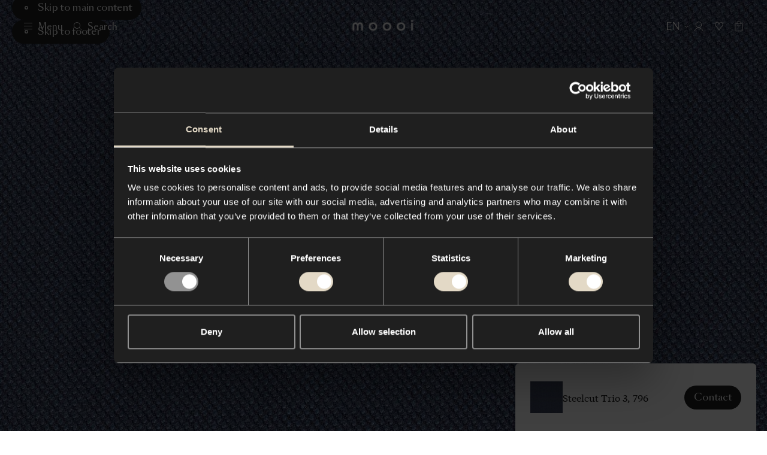

--- FILE ---
content_type: text/html; charset=utf-8
request_url: https://www.moooi.com/us/material/steelcut-trio-3-796
body_size: 51312
content:
<!DOCTYPE html><html lang="en-US"><head><meta charSet="utf-8"/><meta name="viewport" content="width=device-width"/><title>Steelcut Trio 3, 796 - Moooi - Moooi</title><link rel="canonical" href="https://www.moooi.com/us/material/steelcut-trio-3-796"/><meta property="og:url" content="https://www.moooi.com/us/material/steelcut-trio-3-796"/><meta property="og:title" content="Steelcut Trio 3, 796 - Moooi - Moooi"/><meta property="og:site_name" content="Moooi"/><meta property="og:locale" content="en-US"/><meta name="twitter:card" content="summary_large_image"/><meta name="twitter:site" content="@moooi"/><meta name="next-head-count" content="10"/><link rel="apple-touch-icon" sizes="180x180" href="/favicon/apple-touch-icon.png"/><link rel="manifest" href="/favicon/site.webmanifest"/><link rel="shortcut icon" href="/favicon/favicon.ico"/><link rel="icon" type="image/svg+xml" href="/favicon/icon.svg"/><meta name="msapplication-TileColor" content="var(--black)"/><meta name="msapplication-config" content="/favicon/browserconfig.xml"/><meta name="theme-color" content="var(--black)"/><meta name="apple-mobile-web-app-status-bar-style" content="black-translucent"/><script async="">(function(w,d,s,l,i){w[l]=w[l]||[];w[l].push({'gtm.start':
new Date().getTime(),event:'gtm.js'});var f=d.getElementsByTagName(s)[0],
j=d.createElement(s),dl=l!='dataLayer'?'&l='+l:'';j.async=true;j.src=
'https://measure.moooi.com/ZnzqTtu2y9.js?tg='+i+dl;f.parentNode.insertBefore(j,f)
;})(window,document,'script','dataLayer','P34363J3');</script><script async="" src="https://www.googleoptimize.com/optimize.js?id=OPT-M6PJN78"></script><link rel="preconnect" href="https://dev.visualwebsiteoptimizer.com"/><script type="text/javascript" id="vwoCode">window._vwo_code||(function(){var account_id=1099243,version=2.1,settings_tolerance=2000,hide_element='body',hide_element_style='opacity:0 !important;filter:alpha(opacity=0) !important;background:none !important',f=false,w=window,d=document,v=d.querySelector('#vwoCode'),cK='_vwo_'+account_id+'_settings',cc={};try{var c=JSON.parse(localStorage.getItem('_vwo_'+account_id+'_config'));cc=c&&typeof c==='object'?c:{}}catch(e){}var stT=cc.stT==='session'?w.sessionStorage:w.localStorage;code={nonce:v&&v.nonce,use_existing_jquery:function(){return typeof use_existing_jquery!=='undefined'?use_existing_jquery:undefined},library_tolerance:function(){return typeof library_tolerance!=='undefined'?library_tolerance:undefined},settings_tolerance:function(){return cc.sT||settings_tolerance},hide_element_style:function(){return'{'+(cc.hES||hide_element_style)+'}'},hide_element:function(){if(performance.getEntriesByName('first-contentful-paint')[0]){return''}return typeof cc.hE==='string'?cc.hE:hide_element},getVersion:function(){return version},finish:function(e){if(!f){f=true;var t=d.getElementById('_vis_opt_path_hides');if(t)t.parentNode.removeChild(t);if(e)(new Image).src='https://dev.visualwebsiteoptimizer.com/ee.gif?a='+account_id+e}},finished:function(){return f},addScript:function(e){var t=d.createElement('script');t.type='text/javascript';if(e.src){t.src=e.src}else{t.text=e.text}v&&t.setAttribute('nonce',v.nonce);d.getElementsByTagName('head')[0].appendChild(t)},load:function(e,t){var n=this.getSettings(),i=d.createElement('script'),r=this;t=t||{};if(n){i.textContent=n;d.getElementsByTagName('head')[0].appendChild(i);if(!w.VWO||VWO.caE){stT.removeItem(cK);r.load(e)}}else{var o=new XMLHttpRequest;o.open('GET',e,true);o.withCredentials=!t.dSC;o.responseType=t.responseType||'text';o.onload=function(){if(t.onloadCb){return t.onloadCb(o,e)}if(o.status===200||o.status===304){w._vwo_code.addScript({text:o.responseText})}else{w._vwo_code.finish('&e=loading_failure:'+e)}};o.onerror=function(){if(t.onerrorCb){return t.onerrorCb(e)}w._vwo_code.finish('&e=loading_failure:'+e)};o.send()}},getSettings:function(){try{var e=stT.getItem(cK);if(!e){return}e=JSON.parse(e);if(Date.now()>e.e){stT.removeItem(cK);return}return e.s}catch(e){return}},init:function(){if(d.URL.indexOf('__vwo_disable__')>-1)return;var e=this.settings_tolerance();w._vwo_settings_timer=setTimeout(function(){w._vwo_code.finish();stT.removeItem(cK)},e);var t;if(this.hide_element()!=='body'){t=d.createElement('style');var n=this.hide_element(),i=n?n+this.hide_element_style():'',r=d.getElementsByTagName('head')[0];t.setAttribute('id','_vis_opt_path_hides');v&&t.setAttribute('nonce',v.nonce);t.setAttribute('type','text/css');if(t.styleSheet)t.styleSheet.cssText=i;else t.appendChild(d.createTextNode(i));r.appendChild(t)}else{t=d.getElementsByTagName('head')[0];var i=d.createElement('div');i.style.cssText='z-index:2147483647!important;position:fixed!important;left:0!important;top:0!important;width:100%!important;height:100%!important;background:white!important;';i.setAttribute('id','_vis_opt_path_hides');i.classList.add('_vis_hide_layer');t.parentNode.insertBefore(i,t.nextSibling)}var o=window._vis_opt_url||d.URL,s='https://dev.visualwebsiteoptimizer.com/j.php?a='+account_id+'&u='+encodeURIComponent(o)+'&vn='+version;if(w.location.search.indexOf('_vwo_xhr')!==-1){this.addScript({src:s})}else{this.load(s+'&x=true')}}};w._vwo_code=code;code.init()})();(function(){var i=window;function t(){if(i._vwo_code){var e=t.hidingStyle=document.getElementById('_vis_opt_path_hides')||t.hidingStyle;if(!i._vwo_code.finished()&&!_vwo_code.libExecuted&&(!i.VWO||!VWO.dNR)){if(!document.getElementById('_vis_opt_path_hides')){document.getElementsByTagName('head')[0].appendChild(e)}requestAnimationFrame(t)}}}t()});</script><link rel="preload" href="/_next/static/media/d525ead9d15d3121-s.p.woff2" as="font" type="font/woff2" crossorigin="anonymous" data-next-font="size-adjust"/><link rel="preload" href="/_next/static/media/ca2d021582b3c1f3-s.p.woff2" as="font" type="font/woff2" crossorigin="anonymous" data-next-font="size-adjust"/><link rel="preload" href="/_next/static/media/8667e18a4c820ef2-s.p.woff2" as="font" type="font/woff2" crossorigin="anonymous" data-next-font="size-adjust"/><link rel="preload" href="/_next/static/media/a0226cc481eb88d6-s.p.woff2" as="font" type="font/woff2" crossorigin="anonymous" data-next-font="size-adjust"/><link rel="preload" href="/_next/static/media/beec6683080bf0c9-s.p.woff2" as="font" type="font/woff2" crossorigin="anonymous" data-next-font="size-adjust"/><link rel="preload" href="/_next/static/media/40f582e5ab579a08-s.p.woff2" as="font" type="font/woff2" crossorigin="anonymous" data-next-font="size-adjust"/><link rel="preload" href="/_next/static/media/2f795e3dc4f7d5d7-s.p.woff2" as="font" type="font/woff2" crossorigin="anonymous" data-next-font="size-adjust"/><link rel="preload" href="/_next/static/media/9f0b974069359fc3-s.p.woff2" as="font" type="font/woff2" crossorigin="anonymous" data-next-font="size-adjust"/><link rel="preload" href="/_next/static/media/1078b6dbd780e2a5-s.p.woff2" as="font" type="font/woff2" crossorigin="anonymous" data-next-font="size-adjust"/><link rel="preload" href="/_next/static/media/37baf8b6fc811eb1-s.p.woff2" as="font" type="font/woff2" crossorigin="anonymous" data-next-font="size-adjust"/><link rel="preload" href="/_next/static/media/53d1b1e8e0003949-s.p.woff2" as="font" type="font/woff2" crossorigin="anonymous" data-next-font="size-adjust"/><link rel="preload" href="/_next/static/media/d9b54fc221af99db-s.p.woff2" as="font" type="font/woff2" crossorigin="anonymous" data-next-font="size-adjust"/><link rel="preload" href="/_next/static/media/1d0515be0e3f09c4-s.p.woff2" as="font" type="font/woff2" crossorigin="anonymous" data-next-font="size-adjust"/><link rel="preload" href="/_next/static/media/1620f6046aac08db-s.p.woff2" as="font" type="font/woff2" crossorigin="anonymous" data-next-font="size-adjust"/><link rel="preload" href="/_next/static/media/7b5a7088e1dee9d4-s.p.woff2" as="font" type="font/woff2" crossorigin="anonymous" data-next-font="size-adjust"/><link rel="preload" href="/_next/static/media/f087355f36f6f526-s.p.woff2" as="font" type="font/woff2" crossorigin="anonymous" data-next-font="size-adjust"/><link rel="preload" href="/_next/static/media/2a90e5e7aa0fafe2-s.p.woff2" as="font" type="font/woff2" crossorigin="anonymous" data-next-font="size-adjust"/><link rel="preload" href="/_next/static/media/121bf00ae4946175-s.p.woff2" as="font" type="font/woff2" crossorigin="anonymous" data-next-font="size-adjust"/><link rel="preload" href="/_next/static/media/2de79e73e0d59c93-s.p.woff2" as="font" type="font/woff2" crossorigin="anonymous" data-next-font="size-adjust"/><link rel="preload" href="/_next/static/media/72da8ecc576a4e10-s.p.woff2" as="font" type="font/woff2" crossorigin="anonymous" data-next-font="size-adjust"/><link rel="preload" href="/_next/static/media/e3b672485d9e52e9-s.p.woff2" as="font" type="font/woff2" crossorigin="anonymous" data-next-font="size-adjust"/><link rel="preload" href="/_next/static/media/4b9a65276dc505cd-s.p.woff2" as="font" type="font/woff2" crossorigin="anonymous" data-next-font="size-adjust"/><link rel="preload" href="/_next/static/media/3f97bb5a08569acf-s.p.woff2" as="font" type="font/woff2" crossorigin="anonymous" data-next-font="size-adjust"/><link rel="preload" href="/_next/static/media/98b9863e9794968c-s.p.woff2" as="font" type="font/woff2" crossorigin="anonymous" data-next-font="size-adjust"/><link rel="preload" href="/_next/static/media/fcf44ac2d1f89a41-s.p.woff2" as="font" type="font/woff2" crossorigin="anonymous" data-next-font="size-adjust"/><link rel="preload" href="/_next/static/media/1a36d8c525d26482-s.p.woff2" as="font" type="font/woff2" crossorigin="anonymous" data-next-font="size-adjust"/><link rel="preload" href="/_next/static/css/b8ee032cb1d553e8.css" as="style"/><link rel="stylesheet" href="/_next/static/css/b8ee032cb1d553e8.css" data-n-g=""/><link rel="preload" href="/_next/static/css/87457f2a6fb46d04.css" as="style"/><link rel="stylesheet" href="/_next/static/css/87457f2a6fb46d04.css" data-n-p=""/><noscript data-n-css=""></noscript><script defer="" nomodule="" src="/_next/static/chunks/polyfills-78c92fac7aa8fdd8.js"></script><script src="/_next/static/chunks/webpack-fe5d2bb526e27589.js" defer=""></script><script src="/_next/static/chunks/framework-56eb74ff06128874.js" defer=""></script><script src="/_next/static/chunks/main-7b0d71672b3fef8c.js" defer=""></script><script src="/_next/static/chunks/pages/_app-7bbf7f3e096846e1.js" defer=""></script><script src="/_next/static/chunks/e78312c5-a904221290035af9.js" defer=""></script><script src="/_next/static/chunks/9267-8761e28baa6d7db2.js" defer=""></script><script src="/_next/static/chunks/8305-ec1613675fccfc07.js" defer=""></script><script src="/_next/static/chunks/8611-fbc83922496efe7a.js" defer=""></script><script src="/_next/static/chunks/2394-e1a4876529fc8d0b.js" defer=""></script><script src="/_next/static/chunks/5090-2090bdbe994fe194.js" defer=""></script><script src="/_next/static/chunks/3851-0075cc51fb1c3d38.js" defer=""></script><script src="/_next/static/chunks/3277-c0a1ceacef7f4c83.js" defer=""></script><script src="/_next/static/chunks/9265-5bd8157aa89c8e32.js" defer=""></script><script src="/_next/static/chunks/9483-9be7055c1d818e87.js" defer=""></script><script src="/_next/static/chunks/2671-b3d2b95f11280785.js" defer=""></script><script src="/_next/static/chunks/9736-a81fd50176151d2d.js" defer=""></script><script src="/_next/static/chunks/707-578f1b2ee20ed975.js" defer=""></script><script src="/_next/static/chunks/1194-59133765728e84bd.js" defer=""></script><script src="/_next/static/chunks/7431-3e3bee8c5fffcf94.js" defer=""></script><script src="/_next/static/chunks/2366-069e84db474a5f49.js" defer=""></script><script src="/_next/static/chunks/229-800f3570189d032d.js" defer=""></script><script src="/_next/static/chunks/pages/material/%5Bslug%5D-2391e765e4cbad77.js" defer=""></script><script src="/_next/static/C_rKb12PKBGsWC3wNE5Xi/_buildManifest.js" defer=""></script><script src="/_next/static/C_rKb12PKBGsWC3wNE5Xi/_ssgManifest.js" defer=""></script><style id="__jsx-1471159361">:root{
					--type-gill-sans: '__TYPE_GILL_SANS_0505e8', '__TYPE_GILL_SANS_Fallback_0505e8';
					--type-sangbleu-sans: '__TYPE_SANGBLEU_SANS_069a48', '__TYPE_SANGBLEU_SANS_Fallback_069a48';
					--type-tiempos-fine: '__TYPE_TIEMPOS_FINE_375fe6', '__TYPE_TIEMPOS_FINE_Fallback_375fe6';
					--type-tiempos-text: '__TYPE_TIEMPOS_TEXT_da2c65', '__TYPE_TIEMPOS_TEXT_Fallback_da2c65';</style><style id="__jsx-2800146316">:root{--white: #ffffff;
--black: #000000;
--light-black: #121212;
--dark: #010101;
--dark-grey: #1f1f1f;
--light-brown: #e3d9c6;
--brown: #f1ece2;
--beige: #f8f4ed;
--radio-beige: #efece6;
--light-beige: #f8f6f1;
--off-white: #eeece7;
--background-cream: #f7f4ef;
--options-grey: #f3f3f3;
--accessible-grey: #929292;
--accessible-grey-dark: #6b6b6b;
--accessible-grey-text: #757575;
--grey: #666666;
--grey-button: #3d3d3d;
--loading-grey: #262626;
--light-grey: #b9b9b9;
--lighter-grey: #dddddd;
--even-lighter-grey: #e6e6e6;
--light: #eeeeee;
--green: #2dc269;
--green-indicator: #1E8045;
--select-green: #27ae60;
--red: #d24532;
--cross-red: #e94d37;
--light-lime: #d9d9d1;
--dark-red: #8f474c;
--charcoal: #2f2f2f;
--dark-slate-blue: #202735;
--midnight-blue: #1f2735;
--festive: #fff4db;
--festive-dark: #0e131a;
--filter-color-grey: #929292;
--filter-color-brown: #726051;
--filter-color-red: #d23636;
--filter-color-pink: #f18180;
--filter-color-orange: #f1a35c;
--filter-color-yellow: #fbe839;
--filter-color-gold: #d4af37;
--filter-color-green: #4e9261;
--filter-color-blue: #21468b;
--filter-color-purple: #7744a9;
--filter-color-silver: #c0c0c0;
--block-grey-blue: #b8c3cb;
--block-royal-blue: #2b3e7b;
--block-navy: #332e4c;
--block-burgundy: #4c363a;
--block-charcoal: #2f313a;
--block-tangerine: #e7553c;
--block-gold: #fddf50;
--accent: #f7b500;
--warn: #ff0000;
--debug: #5900ff;
--block-black: #000000;
--block-dark-grey: #1f1f1f;
--block-white: #ffffff;
--block-grey: #666666;
--block-options-grey: #f3f3f3;
--block-light-lime: #d9d9d1;
--block-light-brown: #e3d9c6;</style></head><body class="store-moooi"><div id="__next"><div data-focus-guard="true" tabindex="-1" style="width:1px;height:0px;padding:0;overflow:hidden;position:fixed;top:1px;left:1px"></div><div data-focus-lock-disabled="disabled"><div class="styles_container__qti9S" style="height:0px"><button class="styles_close-button__y8X_e" title="Close"><svg viewBox="0 0 20 20"><path fill="currentcolor" fill-rule="evenodd" clip-rule="evenodd" d="M17 4.4L15.6 3L10 8.6L4.4 3L3 4.4L8.6 10L3 15.6L4.4 17L10 11.4L15.6 17L17 15.6L11.4 10L17 4.4Z"></path></svg></button></div><header role="banner" id="header" class="styles_outer-container__5jJzf styles_theme-light__WyPyN styles_is-position-fixed__7IANb" style="--header-hidden-translate-y:-130"><div class="styles_inner-container__HTEiY" style="transform:translateY(-130px) translateZ(0)"><div class="styles_accessibility-links__ygvrJ"><button type="button" class="styles_container__HROfb styles_skip-to-content-link__Jp_k8 styles_variant-default__iCkQY styles_has-icon__T_Ii_"><svg viewBox="0 0 22 22" class="styles_icon__RK_UL"><g fill="none"><circle cx="11" cy="11" r="3" stroke="currentcolor" stroke-width="2"></circle></g></svg><span class="styles_label__ujlOV">Skip to main content</span></button><button type="button" class="styles_container__HROfb styles_skip-to-content-link__Jp_k8 styles_variant-default__iCkQY styles_has-icon__T_Ii_"><svg viewBox="0 0 22 22" class="styles_icon__RK_UL"><g fill="none"><circle cx="11" cy="11" r="3" stroke="currentcolor" stroke-width="2"></circle></g></svg><span class="styles_label__ujlOV">Skip to footer</span></button></div><div class="styles_content-container__Vh6JB"><div class="styles_left-actions-container__tHv1Q"><button class="styles_button__5Cyv4 styles_menu-button__jV8p2" aria-label="Menu" title="Menu" id="menu-toggle"><svg viewBox="0 0 14 11" class="styles_icon__RMcRD styles_menu-icon__Li_FS"><g stroke="currentColor"><line y1="0.5" x2="14" y2="0.5"></line><line y1="5.5" x2="14" y2="5.5"></line><line y1="10.5" x2="14" y2="10.5"></line></g></svg><span class="styles_button-label__NjEtf">Menu</span></button><button class="styles_button__5Cyv4 styles_search-button__AMajR" aria-label="Search" title="Search"><svg viewBox="0 0 15 15" class="styles_icon__RMcRD styles_search-icon__NuKkU"><g stroke="currentColor" fill="none"><path d="M9.76807 9.76758L14.0003 13.9998" stroke-linecap="round" stroke-linejoin="round"></path><circle cx="5.92309" cy="5.92309" r="5.42309"></circle></g></svg><span class="styles_button-label__jAEST">Search</span></button></div><a class="styles_logo__lH_p_ styles_centered__BwIZz" title="To the homepage" href="/us"><svg viewBox="0 0 350 61" class="styles_logo-icon__UeXBd" aria-labelledby="logoTitle"><title id="logoTitle">Logo Moooi</title><g><path d="M101.785 37.6008C101.785 33.78 103.288 30.1158 105.961 27.4141C108.635 24.7124 112.261 23.1946 116.043 23.1946C119.824 23.1946 123.45 24.7124 126.124 27.4141C128.798 30.1158 130.3 33.78 130.3 37.6008C130.3 41.4216 128.798 45.0858 126.124 47.7875C123.45 50.4892 119.824 52.007 116.043 52.007C112.261 52.007 108.635 50.4892 105.961 47.7875C103.288 45.0858 101.785 41.4216 101.785 37.6008ZM91.8032 37.6008C91.8032 49.3476 100.703 61 116.043 61C131.382 61 140.29 49.3476 140.29 37.6008C140.29 25.854 131.39 14.2016 116.019 14.2016C100.649 14.2016 91.8032 25.8619 91.8032 37.6008Z" fill="currentcolor"></path><path d="M181.247 37.6008C181.247 33.78 182.749 30.1158 185.423 27.4141C188.097 24.7124 191.723 23.1946 195.504 23.1946C199.285 23.1946 202.912 24.7124 205.586 27.4141C208.259 30.1158 209.761 33.78 209.761 37.6008C209.761 41.4216 208.259 45.0858 205.586 47.7875C202.912 50.4892 199.285 52.007 195.504 52.007C191.723 52.007 188.097 50.4892 185.423 47.7875C182.749 45.0858 181.247 41.4216 181.247 37.6008ZM171.257 37.6008C171.257 49.3476 180.157 61 195.504 61C210.851 61 219.744 49.3476 219.744 37.6008C219.744 25.854 210.851 14.2016 195.504 14.2016C180.157 14.2016 171.257 25.8619 171.257 37.6008Z" fill="currentcolor"></path><path d="M260.709 37.6008C260.709 33.78 262.211 30.1158 264.884 27.4141C267.558 24.7124 271.184 23.1946 274.966 23.1946C278.747 23.1946 282.373 24.7124 285.047 27.4141C287.721 30.1158 289.223 33.78 289.223 37.6008C289.223 41.4216 287.721 45.0858 285.047 47.7875C282.373 50.4892 278.747 52.007 274.966 52.007C271.184 52.007 267.558 50.4892 264.884 47.7875C262.211 45.0858 260.709 41.4216 260.709 37.6008ZM250.718 37.6008C250.718 49.3476 259.618 61 274.966 61C290.313 61 299.205 49.3476 299.205 37.6008C299.205 25.854 290.313 14.2016 274.966 14.2016C259.618 14.2016 250.726 25.8619 250.726 37.6008H250.718Z" fill="currentcolor"></path><path d="M0 32.0067C0 20.7241 7.44392 14.2016 16.0714 14.2016C22.6977 14.2016 27.5098 17.4117 29.2384 22.0695H29.4175C31.1461 17.3881 35.9582 14.2016 42.5845 14.2016C51.212 14.2016 58.6559 20.7241 58.6559 32.0067V59.7962H49.2186V32.0933C49.2186 26.7745 45.8549 23.7533 41.9538 23.7533C37.4143 23.7533 34.0505 26.4992 34.0505 33.3836V59.7962H24.6054V33.3836C24.6054 26.4992 21.2494 23.7533 16.7099 23.7533C12.8166 23.7533 9.44506 26.7745 9.44506 32.0933V59.7962H0V32.0067Z" fill="currentcolor"></path><path d="M341.945 16.9868H332.345V59.8119H341.945V16.9868Z" fill="currentcolor"></path><path d="M337.157 5.72059e-06C338.217 -0.00155089 339.253 0.3146 340.135 0.908455C341.017 1.50231 341.705 2.34718 342.112 3.33616C342.518 4.32515 342.626 5.41379 342.42 6.46435C342.214 7.51492 341.704 8.48018 340.955 9.23801C340.206 9.99583 339.252 10.5122 338.212 10.7217C337.173 10.9312 336.096 10.8244 335.116 10.415C334.137 10.0055 333.3 9.31168 332.711 8.42133C332.122 7.53097 331.807 6.48409 331.807 5.41314C331.807 3.97885 332.371 2.60319 333.374 1.58825C334.377 0.573321 335.737 0.00209044 337.157 5.72059e-06Z" fill="currentcolor"></path><path d="M347.1 18.411C346.947 18.411 346.801 18.4723 346.693 18.5815C346.585 18.6907 346.524 18.8388 346.524 18.9932C346.524 19.1476 346.585 19.2957 346.693 19.4049C346.801 19.5141 346.947 19.5754 347.1 19.5754C347.195 19.5762 347.289 19.551 347.371 19.5025C347.453 19.4541 347.521 19.3841 347.567 19.3L347.894 19.5046C347.809 19.6354 347.694 19.7432 347.558 19.8186C347.422 19.8941 347.271 19.9348 347.116 19.9373C346.868 19.9373 346.63 19.8379 346.455 19.6608C346.28 19.4837 346.181 19.2436 346.181 18.9932C346.181 18.7428 346.28 18.5026 346.455 18.3256C346.63 18.1485 346.868 18.049 347.116 18.049C347.271 18.048 347.424 18.0872 347.561 18.163C347.697 18.2387 347.812 18.3485 347.894 18.4818L347.668 18.7099C347.613 18.6095 347.529 18.5277 347.428 18.4746C347.327 18.4215 347.213 18.3994 347.1 18.411Z" fill="currentcolor"></path><path d="M345.021 18.9931C345.02 19.3918 345.135 19.782 345.353 20.1143C345.571 20.4466 345.882 20.7059 346.246 20.8596C346.61 21.0133 347.011 21.0543 347.399 20.9774C347.786 20.9006 348.142 20.7094 348.421 20.428C348.701 20.1467 348.891 19.7878 348.969 19.3969C349.046 19.0059 349.007 18.6005 348.857 18.232C348.706 17.8635 348.451 17.5485 348.123 17.3268C347.795 17.1052 347.409 16.9868 347.014 16.9868C346.487 16.9868 345.981 17.1979 345.608 17.574C345.234 17.95 345.023 18.4603 345.021 18.9931ZM345.41 18.9931C345.409 18.6722 345.502 18.3581 345.677 18.0905C345.852 17.823 346.102 17.614 346.395 17.4901C346.688 17.3662 347.011 17.333 347.323 17.3947C347.634 17.4563 347.921 17.6101 348.146 17.8364C348.371 18.0628 348.525 18.3515 348.587 18.6662C348.65 18.9808 348.618 19.3071 348.497 19.6037C348.376 19.9003 348.17 20.1539 347.906 20.3324C347.642 20.5108 347.332 20.6061 347.014 20.6061C346.59 20.6061 346.184 20.4364 345.883 20.1341C345.582 19.8319 345.413 19.4216 345.41 18.9931Z" fill="currentcolor"></path></g></svg></a><div class="styles_actions-container___gbyn"><button type="button" class="styles_container__HROfb styles_button__5Cyv4 styles_country-button__IZnSg styles_variant-naked__S_y3J styles_has-icon__T_Ii_ styles_icon-end__9GBnB"><svg viewBox="0 0 26 26" class="styles_icon__RK_UL"><path fill-rule="evenodd" clip-rule="evenodd" d="M7.41016 12.2197L8.19016 11.1797L13.0002 14.7872L17.8102 11.1797L18.5902 12.2197L13.0002 16.4122L7.41016 12.2197Z" fill="currentcolor"></path></svg><span class="styles_label__ujlOV"><span class="styles_country-button-label__wPqT_">EN</span></span></button><button class="styles_button__5Cyv4" aria-label="Account" title="Account"><svg viewBox="0 0 16 16" class="styles_icon__RMcRD styles_account-icon__l2iiJ"><g stroke="currentColor" fill="none"><path d="M8 10.0859C10.6234 10.0859 12.75 7.95929 12.75 5.33594C12.75 2.71258 10.6234 0.585938 8 0.585938C5.37665 0.585938 3.25 2.71258 3.25 5.33594C3.25 7.95929 5.37665 10.0859 8 10.0859Z" stroke-linecap="round" stroke-linejoin="round"></path><path d="M1 15.4141C2.4124 12.4257 4.9776 10.4141 8 10.4141C11.0224 10.4141 13.5876 12.4257 15 15.4141" stroke-linecap="round" stroke-linejoin="round"></path></g></svg><div class="styles_tooltip-container__nG7eJ"><div class="styles_container__8_0QR styles_is-bottom__yQFDM"></div></div></button><button class="styles_button__5Cyv4 styles_moodboard-button__AQ8OM" aria-label="Mood boards" title="Mood boards"><svg viewBox="0 0 35 35" class="styles_icon__RMcRD styles_moodboard-icon__U6twl"><path fill="currentColor" fill-rule="evenodd" d="M17.498 12.306a4.86 4.86 0 0 0-.599-1.019c-.697-.905-1.68-1.47-2.77-1.47-2.114 0-3.829 2.126-3.829 4.746 0 1.07.637 2.056 1.392 2.85 2.886 2.873 3.949 4.542 5.234 6.769l.372.647.198.346v.007l.002-.003.002.003v-.006l.198-.346.372-.648c1.286-2.227 2.349-3.896 5.235-6.77.755-.793 1.392-1.78 1.392-2.849 0-2.62-1.714-4.745-3.83-4.745-1.09 0-2.073.564-2.77 1.47a4.856 4.856 0 0 0-.599 1.018Zm0 2.5.002.004v-.008l.913-2.092c.533-1.222 1.496-1.892 2.454-1.892 1.373 0 2.83 1.466 2.83 3.745 0 .678-.416 1.42-1.107 2.15-2.742 2.732-3.899 4.431-5.092 6.464-1.193-2.032-2.35-3.732-5.09-6.463-.692-.73-1.108-1.473-1.108-2.15 0-2.28 1.456-3.746 2.83-3.746.957 0 1.92.67 2.453 1.892l.913 2.092v.008l.002-.004Z" clip-rule="evenodd"></path></svg><div class="styles_tooltip-container__nG7eJ"><div class="styles_container__8_0QR styles_is-bottom__yQFDM"></div></div></button><a class="styles_button__5Cyv4 styles_cart-button__pSHWZ" aria-label="Empty shopping bag" title="Empty shopping bag" href="/us/bag"><svg viewBox="0 0 16 20" class="styles_icon__RMcRD styles_cart-icon__fe_U1"><g stroke="currentColor" fill="none"><path d="M4.58496 7.42383L4.75063 7.62287C5.55387 8.58792 6.7445 9.14601 8.0001 9.14601V9.14601C9.25563 9.14601 10.4462 8.58799 11.2494 7.62303L11.4153 7.42383" stroke-linejoin="round"></path><rect x="1" y="4.63379" width="14" height="14" rx="0.5" stroke-linejoin="round"></rect><path d="M4.58496 5.03361V2.86719C4.58496 1.76262 5.48039 0.867188 6.58496 0.867188H9.4153C10.5199 0.867188 11.4153 1.76262 11.4153 2.86719V5.03361"></path></g></svg></a></div></div></div></header><main class="styles_container__UVlkH" id="main" tabindex="-1"><div class="styles_hero-image-container__FfRoq styles_is-portrait__Adm3I styles_is-fullscreen__PG5eP"><div class="styles_hero-image-observer__qBakl"><span class="styles_container__vhH__ styles_hero-image__5_GHp"><img alt="Steelcut Trio 3, 796" draggable="false" loading="lazy" width="1200" height="1800" decoding="async" data-nimg="1" class="styles_image__4EjUb styles_lazy-load__MmQpu styles_animate-scale__eH1Xx" style="color:transparent;object-fit:cover" srcSet="/_next/image?url=https%3A%2F%2Fcdn.moooi.com%2Ftmp%2Fimage-thumbnails%2FFabrics%2FSteelcut%20trio%203%2F13693%2Fimage-thumb__13693__width_1200%2FSteelcut-trio-3-2965-c0796.webp&amp;w=1280&amp;q=80 1x, /_next/image?url=https%3A%2F%2Fcdn.moooi.com%2Ftmp%2Fimage-thumbnails%2FFabrics%2FSteelcut%20trio%203%2F13693%2Fimage-thumb__13693__width_1200%2FSteelcut-trio-3-2965-c0796.webp&amp;w=1536&amp;q=80 2x" src="/_next/image?url=https%3A%2F%2Fcdn.moooi.com%2Ftmp%2Fimage-thumbnails%2FFabrics%2FSteelcut%20trio%203%2F13693%2Fimage-thumb__13693__width_1200%2FSteelcut-trio-3-2965-c0796.webp&amp;w=1536&amp;q=80"/></span></div></div><div class="styles_text-container__Nb5Es"><h1 class="styles_heading__LGHKD" aria-label="Steelcut Trio 3, 796"><span class="" style="opacity:0;transform:translateY(10px) translateZ(0)">Steelcut</span> <span class="" style="opacity:0;transform:translateY(10px) translateZ(0)">Trio</span> <span class="" style="opacity:0;transform:translateY(10px) translateZ(0)">3,</span> <span class="" style="opacity:0;transform:translateY(10px) translateZ(0)">796</span></h1><div class="styles_info__pZhZ8"><div><div class="styles_button-container__gtwd_"><div class="styles_button-slider__oN_Kp"><button type="button" class="styles_container__HROfb styles_button__GG7SW styles_variant-default__iCkQY styles_has-icon__T_Ii_ styles_only-icon__b0ByS" aria-label="Share" title="Share"><svg viewBox="0 0 16 16" class="styles_icon__RK_UL"><path fill-rule="evenodd" clip-rule="evenodd" d="M14.2 3C14.2 3.66274 13.6627 4.2 13 4.2C12.3373 4.2 11.8 3.66274 11.8 3C11.8 2.33726 12.3373 1.8 13 1.8C13.6627 1.8 14.2 2.33726 14.2 3ZM16 3C16 4.65685 14.6569 6 13 6C12.1911 6 11.4569 5.67984 10.9174 5.15933L5.97733 7.62936C5.99229 7.75081 6 7.87451 6 8C6 8.12549 5.9923 8.24918 5.97733 8.37062L10.9174 10.8406C11.457 10.3201 12.1911 10 13 10C14.6569 10 16 11.3431 16 13C16 14.6569 14.6569 16 13 16C11.3431 16 10 14.6569 10 13C10 12.8745 10.0077 12.7508 10.0227 12.6294L5.08262 10.1593C4.54306 10.6798 3.80892 11 3 11C1.34315 11 0 9.65685 0 8C0 6.34315 1.34315 5 3 5C3.80891 5 4.54304 5.32015 5.08261 5.84065L10.0227 3.37062C10.0077 3.24918 10 3.12549 10 3C10 1.34315 11.3431 0 13 0C14.6569 0 16 1.34315 16 3ZM14.2 13C14.2 13.6627 13.6627 14.2 13 14.2C12.3373 14.2 11.8 13.6627 11.8 13C11.8 12.3373 12.3373 11.8 13 11.8C13.6627 11.8 14.2 12.3373 14.2 13ZM3 9.2C3.66274 9.2 4.2 8.66274 4.2 8C4.2 7.33726 3.66274 6.8 3 6.8C2.33726 6.8 1.8 7.33726 1.8 8C1.8 8.66274 2.33726 9.2 3 9.2Z" fill="currentcolor"></path></svg></button><button type="button" class="styles_container__HROfb styles_variant-default__iCkQY styles_has-icon__T_Ii_ styles_only-icon__b0ByS" aria-label="Open full screen in the gallery" title="Open full screen in the gallery"><svg viewBox="0 0 16 16" class="styles_icon__RK_UL"><g fill="currentColor"><path d="M15 1H16C16 0.447715 15.5523 0 15 0V1ZM9.61536 2H15V0H9.61536V2ZM14 1V6.38462H16V1H14ZM14.2929 0.292893L8.90825 5.67751L10.3225 7.09172L15.7071 1.70711L14.2929 0.292893Z"></path><path d="M0.999906 15L-9.44138e-05 15C-9.4462e-05 15.5523 0.447621 16 0.999905 16L0.999906 15ZM6.38452 14L0.999906 14L0.999905 16L6.38452 16L6.38452 14ZM1.99991 15L1.99991 9.61538L-9.3943e-05 9.61538L-9.44138e-05 15L1.99991 15ZM1.70701 15.7071L7.09163 10.3225L5.67741 8.90828L0.292799 14.2929L1.70701 15.7071Z"></path></g></svg></button></div></div></div></div></div><div class="styles_position-container__t_HUN"><div class="styles_outer-container__2WH6c" tabindex="0" style="transform:translateY(100%) translateZ(0)"><div class="styles_inner-container__NIQ4n"><div class="styles_cartouche__hey5A"><span class="styles_container__vhH__ styles_widget-overlay-image-container__VeJVl"><img alt="Fabric sample Steelcut Trio 3 796 blue" draggable="false" loading="lazy" width="1200" height="1800" decoding="async" data-nimg="1" class="styles_image__4EjUb styles_lazy-load__MmQpu styles_animate-scale__eH1Xx" style="color:transparent;object-fit:cover" srcSet="/_next/image?url=https%3A%2F%2Fcdn.moooi.com%2Ftmp%2Fimage-thumbnails%2FFabrics%2FSteelcut%20trio%203%2F13693%2Fimage-thumb__13693__width_1200%2FSteelcut-trio-3-2965-c0796.webp&amp;w=1280&amp;q=80 1x, /_next/image?url=https%3A%2F%2Fcdn.moooi.com%2Ftmp%2Fimage-thumbnails%2FFabrics%2FSteelcut%20trio%203%2F13693%2Fimage-thumb__13693__width_1200%2FSteelcut-trio-3-2965-c0796.webp&amp;w=1536&amp;q=80 2x" src="/_next/image?url=https%3A%2F%2Fcdn.moooi.com%2Ftmp%2Fimage-thumbnails%2FFabrics%2FSteelcut%20trio%203%2F13693%2Fimage-thumb__13693__width_1200%2FSteelcut-trio-3-2965-c0796.webp&amp;w=1536&amp;q=80"/></span><h2 class="styles_widget-overlay-heading__Dnd2U">Steelcut Trio 3, 796</h2><button type="button" class="styles_container__HROfb styles_variant-default__iCkQY styles_theme-dark__25CTh"><span class="styles_label__ujlOV">Contact</span></button></div><div class="styles_container__xbjLm styles_no-border__7anAi"><button type="button" class="styles_header__hiCQ3" aria-expanded="false"><div class="styles_label__q5Vp_">Specs</div><svg viewBox="0 0 11 6" class="styles_icon__M53hf"><path fill-rule="evenodd" clip-rule="evenodd" d="M0.125 1.75L0.875 0.75L5.5 4.21875L10.125 0.75L10.875 1.75L5.5 5.78125L0.125 1.75Z" fill="currentColor"></path></svg></button></div></div></div></div><div class="styles_container__NJoPh"><div><div class="styles_container__65T25"><h2 class="styles_label__ve38i">Configuration Colour</h2><div class="styles_content__AwO5r">Blue</div></div><div class="styles_container__65T25"><h2 class="styles_label__ve38i">Price category</h2><div class="styles_content__AwO5r">IV</div></div><div class="styles_container__65T25"><h2 class="styles_label__ve38i">Lightfastness</h2><div class="styles_content__AwO5r">5 </div></div><div class="styles_container__65T25"><h2 class="styles_label__ve38i">Pilling</h2><div class="styles_content__AwO5r">4 </div></div></div><div><div class="styles_container__65T25"><h2 class="styles_label__ve38i">Composition</h2><div class="styles_content__AwO5r"><span> 90% WV</span><span>, 10% PA</span></div></div><div class="styles_container__65T25"><h2 class="styles_label__ve38i">Cleaning Instructions</h2><div class="styles_content__AwO5r"><div>Do not wash</div><div>Do not bleach</div><div>Do not tumble dry</div><div>Iron at moderate temperature</div><div>Professional dry cleaning in tetrachloroethene. Normal cleaning process with no restrictions.</div></div></div><div class="styles_container__65T25"><h2 class="styles_label__ve38i">Abrasion</h2><div class="styles_content__AwO5r">100000 Martindale</div></div><div class="styles_container__65T25"><div class="styles_content__AwO5r styles_no-label__tEeyq"><div class="styles_container__65T25"><h2 class="styles_label__ve38i">Fire Retardancy</h2><div class="styles_content__AwO5r"><span class="">BS 5852 - Ignition source 0 (Cigarette) <br/>BS 5852 - Ignition source 1 (Match flame equivalent) <br/>EN 1021-1 (Cigarette) <br/>EN 1021-2 (Match)</span></div></div><div class="styles_container__65T25"><h2 class="styles_label__ve38i">Environmental</h2><div class="styles_content__AwO5r"><span class="">EU Ecolabel</span></div></div></div></div></div></div><div class="styles_container__vWyAP"><h2 class="styles_heading__ZEmhl">More colours in the Steelcut Trio 3 family</h2><ul class="styles_list__TDj12" aria-live="polite"><div class="styles_container__b1nOY"><div class="styles_image-with-actions__CrQFY"><span class="styles_container__vhH__"><img alt="Fabric sample Steelcut Trio 3 105 grey" draggable="false" loading="lazy" width="1200" height="1800" decoding="async" data-nimg="1" class="styles_image__4EjUb styles_lazy-load__MmQpu styles_animate-scale__eH1Xx" style="color:transparent;object-fit:cover" srcSet="/_next/image?url=https%3A%2F%2Fcdn.moooi.com%2Ftmp%2Fimage-thumbnails%2FFabrics%2FSteelcut%20trio%203%2F13651%2Fimage-thumb__13651__width_1200%2FSteelcut-trio-3-2965-c0105.webp&amp;w=1280&amp;q=80 1x, /_next/image?url=https%3A%2F%2Fcdn.moooi.com%2Ftmp%2Fimage-thumbnails%2FFabrics%2FSteelcut%20trio%203%2F13651%2Fimage-thumb__13651__width_1200%2FSteelcut-trio-3-2965-c0105.webp&amp;w=1536&amp;q=80 2x" src="/_next/image?url=https%3A%2F%2Fcdn.moooi.com%2Ftmp%2Fimage-thumbnails%2FFabrics%2FSteelcut%20trio%203%2F13651%2Fimage-thumb__13651__width_1200%2FSteelcut-trio-3-2965-c0105.webp&amp;w=1536&amp;q=80"/></span><div class="styles_actions__FzCcV"><a class="styles_container__HROfb styles_action__rGeeT styles_variant-default__iCkQY styles_has-icon__T_Ii_" aria-label="View Steelcut Trio 3, 105" title="View Steelcut Trio 3, 105" href="/us/material/steelcut-trio-3-105"><svg viewBox="0 0 22 22" class="styles_icon__RK_UL"><g fill="none"><circle cx="11" cy="11" r="3" stroke="currentcolor" stroke-width="2"></circle></g></svg><span class="styles_label__ujlOV">View</span></a></div></div><span class="styles_caption__mYYKd">Steelcut Trio 3, 105</span></div><div class="styles_container__b1nOY"><div class="styles_image-with-actions__CrQFY"><span class="styles_container__vhH__"><img alt="Fabric sample Steelcut Trio 3 113 green" draggable="false" loading="lazy" width="1200" height="1800" decoding="async" data-nimg="1" class="styles_image__4EjUb styles_lazy-load__MmQpu styles_animate-scale__eH1Xx" style="color:transparent;object-fit:cover" srcSet="/_next/image?url=https%3A%2F%2Fcdn.moooi.com%2Ftmp%2Fimage-thumbnails%2FFabrics%2FSteelcut%20trio%203%2F13653%2Fimage-thumb__13653__width_1200%2FSteelcut-trio-3-2965-c0113.webp&amp;w=1280&amp;q=80 1x, /_next/image?url=https%3A%2F%2Fcdn.moooi.com%2Ftmp%2Fimage-thumbnails%2FFabrics%2FSteelcut%20trio%203%2F13653%2Fimage-thumb__13653__width_1200%2FSteelcut-trio-3-2965-c0113.webp&amp;w=1536&amp;q=80 2x" src="/_next/image?url=https%3A%2F%2Fcdn.moooi.com%2Ftmp%2Fimage-thumbnails%2FFabrics%2FSteelcut%20trio%203%2F13653%2Fimage-thumb__13653__width_1200%2FSteelcut-trio-3-2965-c0113.webp&amp;w=1536&amp;q=80"/></span><div class="styles_actions__FzCcV"><a class="styles_container__HROfb styles_action__rGeeT styles_variant-default__iCkQY styles_has-icon__T_Ii_" aria-label="View Steelcut Trio 3, 113" title="View Steelcut Trio 3, 113" href="/us/material/steelcut-trio-3-113"><svg viewBox="0 0 22 22" class="styles_icon__RK_UL"><g fill="none"><circle cx="11" cy="11" r="3" stroke="currentcolor" stroke-width="2"></circle></g></svg><span class="styles_label__ujlOV">View</span></a></div></div><span class="styles_caption__mYYKd">Steelcut Trio 3, 113</span></div><div class="styles_container__b1nOY"><div class="styles_image-with-actions__CrQFY"><span class="styles_container__vhH__"><img alt="Fabric sample Steelcut Trio 3 124 grey" draggable="false" loading="lazy" width="1200" height="1800" decoding="async" data-nimg="1" class="styles_image__4EjUb styles_lazy-load__MmQpu styles_animate-scale__eH1Xx" style="color:transparent;object-fit:cover" srcSet="/_next/image?url=https%3A%2F%2Fcdn.moooi.com%2Ftmp%2Fimage-thumbnails%2FFabrics%2FSteelcut%20trio%203%2F13654%2Fimage-thumb__13654__width_1200%2FSteelcut-trio-3-2965-c0124.webp&amp;w=1280&amp;q=80 1x, /_next/image?url=https%3A%2F%2Fcdn.moooi.com%2Ftmp%2Fimage-thumbnails%2FFabrics%2FSteelcut%20trio%203%2F13654%2Fimage-thumb__13654__width_1200%2FSteelcut-trio-3-2965-c0124.webp&amp;w=1536&amp;q=80 2x" src="/_next/image?url=https%3A%2F%2Fcdn.moooi.com%2Ftmp%2Fimage-thumbnails%2FFabrics%2FSteelcut%20trio%203%2F13654%2Fimage-thumb__13654__width_1200%2FSteelcut-trio-3-2965-c0124.webp&amp;w=1536&amp;q=80"/></span><div class="styles_actions__FzCcV"><a class="styles_container__HROfb styles_action__rGeeT styles_variant-default__iCkQY styles_has-icon__T_Ii_" aria-label="View Steelcut Trio 3, 124" title="View Steelcut Trio 3, 124" href="/us/material/steelcut-trio-3-124"><svg viewBox="0 0 22 22" class="styles_icon__RK_UL"><g fill="none"><circle cx="11" cy="11" r="3" stroke="currentcolor" stroke-width="2"></circle></g></svg><span class="styles_label__ujlOV">View</span></a></div></div><span class="styles_caption__mYYKd">Steelcut Trio 3, 124</span></div><div class="styles_container__b1nOY"><div class="styles_image-with-actions__CrQFY"><span class="styles_container__vhH__"><img alt="Fabric sample Steelcut Trio 3 133 grey" draggable="false" loading="lazy" width="1200" height="1800" decoding="async" data-nimg="1" class="styles_image__4EjUb styles_lazy-load__MmQpu styles_animate-scale__eH1Xx" style="color:transparent;object-fit:cover" srcSet="/_next/image?url=https%3A%2F%2Fcdn.moooi.com%2Ftmp%2Fimage-thumbnails%2FFabrics%2FSteelcut%20trio%203%2F13655%2Fimage-thumb__13655__width_1200%2FSteelcut-trio-3-2965-c0133.webp&amp;w=1280&amp;q=80 1x, /_next/image?url=https%3A%2F%2Fcdn.moooi.com%2Ftmp%2Fimage-thumbnails%2FFabrics%2FSteelcut%20trio%203%2F13655%2Fimage-thumb__13655__width_1200%2FSteelcut-trio-3-2965-c0133.webp&amp;w=1536&amp;q=80 2x" src="/_next/image?url=https%3A%2F%2Fcdn.moooi.com%2Ftmp%2Fimage-thumbnails%2FFabrics%2FSteelcut%20trio%203%2F13655%2Fimage-thumb__13655__width_1200%2FSteelcut-trio-3-2965-c0133.webp&amp;w=1536&amp;q=80"/></span><div class="styles_actions__FzCcV"><a class="styles_container__HROfb styles_action__rGeeT styles_variant-default__iCkQY styles_has-icon__T_Ii_" aria-label="View Steelcut Trio 3, 133" title="View Steelcut Trio 3, 133" href="/us/material/steelcut-trio-3-133"><svg viewBox="0 0 22 22" class="styles_icon__RK_UL"><g fill="none"><circle cx="11" cy="11" r="3" stroke="currentcolor" stroke-width="2"></circle></g></svg><span class="styles_label__ujlOV">View</span></a></div></div><span class="styles_caption__mYYKd">Steelcut Trio 3, 133</span></div><div class="styles_container__b1nOY"><div class="styles_image-with-actions__CrQFY"><span class="styles_container__vhH__"><img alt="Fabric sample Steelcut Trio 3 153 grey" draggable="false" loading="lazy" width="1200" height="1800" decoding="async" data-nimg="1" class="styles_image__4EjUb styles_lazy-load__MmQpu styles_animate-scale__eH1Xx" style="color:transparent;object-fit:cover" srcSet="/_next/image?url=https%3A%2F%2Fcdn.moooi.com%2Ftmp%2Fimage-thumbnails%2FFabrics%2FSteelcut%20trio%203%2F13656%2Fimage-thumb__13656__width_1200%2FSteelcut-trio-3-2965-c0153.webp&amp;w=1280&amp;q=80 1x, /_next/image?url=https%3A%2F%2Fcdn.moooi.com%2Ftmp%2Fimage-thumbnails%2FFabrics%2FSteelcut%20trio%203%2F13656%2Fimage-thumb__13656__width_1200%2FSteelcut-trio-3-2965-c0153.webp&amp;w=1536&amp;q=80 2x" src="/_next/image?url=https%3A%2F%2Fcdn.moooi.com%2Ftmp%2Fimage-thumbnails%2FFabrics%2FSteelcut%20trio%203%2F13656%2Fimage-thumb__13656__width_1200%2FSteelcut-trio-3-2965-c0153.webp&amp;w=1536&amp;q=80"/></span><div class="styles_actions__FzCcV"><a class="styles_container__HROfb styles_action__rGeeT styles_variant-default__iCkQY styles_has-icon__T_Ii_" aria-label="View Steelcut Trio 3, 153" title="View Steelcut Trio 3, 153" href="/us/material/steelcut-trio-3-153"><svg viewBox="0 0 22 22" class="styles_icon__RK_UL"><g fill="none"><circle cx="11" cy="11" r="3" stroke="currentcolor" stroke-width="2"></circle></g></svg><span class="styles_label__ujlOV">View</span></a></div></div><span class="styles_caption__mYYKd">Steelcut Trio 3, 153</span></div><div class="styles_container__b1nOY"><div class="styles_image-with-actions__CrQFY"><span class="styles_container__vhH__"><img alt="Fabric sample Steelcut Trio 3 176 grey" draggable="false" loading="lazy" width="1200" height="1800" decoding="async" data-nimg="1" class="styles_image__4EjUb styles_lazy-load__MmQpu styles_animate-scale__eH1Xx" style="color:transparent;object-fit:cover" srcSet="/_next/image?url=https%3A%2F%2Fcdn.moooi.com%2Ftmp%2Fimage-thumbnails%2FFabrics%2FSteelcut%20trio%203%2F13652%2Fimage-thumb__13652__width_1200%2FSteelcut-trio-3-2965-c0176.webp&amp;w=1280&amp;q=80 1x, /_next/image?url=https%3A%2F%2Fcdn.moooi.com%2Ftmp%2Fimage-thumbnails%2FFabrics%2FSteelcut%20trio%203%2F13652%2Fimage-thumb__13652__width_1200%2FSteelcut-trio-3-2965-c0176.webp&amp;w=1536&amp;q=80 2x" src="/_next/image?url=https%3A%2F%2Fcdn.moooi.com%2Ftmp%2Fimage-thumbnails%2FFabrics%2FSteelcut%20trio%203%2F13652%2Fimage-thumb__13652__width_1200%2FSteelcut-trio-3-2965-c0176.webp&amp;w=1536&amp;q=80"/></span><div class="styles_actions__FzCcV"><a class="styles_container__HROfb styles_action__rGeeT styles_variant-default__iCkQY styles_has-icon__T_Ii_" aria-label="View Steelcut Trio 3, 176" title="View Steelcut Trio 3, 176" href="/us/material/steelcut-trio-3-176"><svg viewBox="0 0 22 22" class="styles_icon__RK_UL"><g fill="none"><circle cx="11" cy="11" r="3" stroke="currentcolor" stroke-width="2"></circle></g></svg><span class="styles_label__ujlOV">View</span></a></div></div><span class="styles_caption__mYYKd">Steelcut Trio 3, 176</span></div><div class="styles_container__b1nOY"><div class="styles_image-with-actions__CrQFY"><span class="styles_container__vhH__"><img alt="Fabric sample Steelcut Trio 3 195 brown" draggable="false" loading="lazy" width="1200" height="1800" decoding="async" data-nimg="1" class="styles_image__4EjUb styles_lazy-load__MmQpu styles_animate-scale__eH1Xx" style="color:transparent;object-fit:cover" srcSet="/_next/image?url=https%3A%2F%2Fcdn.moooi.com%2Ftmp%2Fimage-thumbnails%2FFabrics%2FSteelcut%20trio%203%2F13657%2Fimage-thumb__13657__width_1200%2FSteelcut-trio-3-2965-c0195.webp&amp;w=1280&amp;q=80 1x, /_next/image?url=https%3A%2F%2Fcdn.moooi.com%2Ftmp%2Fimage-thumbnails%2FFabrics%2FSteelcut%20trio%203%2F13657%2Fimage-thumb__13657__width_1200%2FSteelcut-trio-3-2965-c0195.webp&amp;w=1536&amp;q=80 2x" src="/_next/image?url=https%3A%2F%2Fcdn.moooi.com%2Ftmp%2Fimage-thumbnails%2FFabrics%2FSteelcut%20trio%203%2F13657%2Fimage-thumb__13657__width_1200%2FSteelcut-trio-3-2965-c0195.webp&amp;w=1536&amp;q=80"/></span><div class="styles_actions__FzCcV"><a class="styles_container__HROfb styles_action__rGeeT styles_variant-default__iCkQY styles_has-icon__T_Ii_" aria-label="View Steelcut Trio 3, 195" title="View Steelcut Trio 3, 195" href="/us/material/steelcut-trio-3-195"><svg viewBox="0 0 22 22" class="styles_icon__RK_UL"><g fill="none"><circle cx="11" cy="11" r="3" stroke="currentcolor" stroke-width="2"></circle></g></svg><span class="styles_label__ujlOV">View</span></a></div></div><span class="styles_caption__mYYKd">Steelcut Trio 3, 195</span></div><div class="styles_container__b1nOY"><div class="styles_image-with-actions__CrQFY"><span class="styles_container__vhH__"><img alt="Fabric sample Steelcut Trio 3 205 brown" draggable="false" loading="lazy" width="1200" height="1800" decoding="async" data-nimg="1" class="styles_image__4EjUb styles_lazy-load__MmQpu styles_animate-scale__eH1Xx" style="color:transparent;object-fit:cover" srcSet="/_next/image?url=https%3A%2F%2Fcdn.moooi.com%2Ftmp%2Fimage-thumbnails%2FFabrics%2FSteelcut%20trio%203%2F13658%2Fimage-thumb__13658__width_1200%2FSteelcut-trio-3-2965-c0205.webp&amp;w=1280&amp;q=80 1x, /_next/image?url=https%3A%2F%2Fcdn.moooi.com%2Ftmp%2Fimage-thumbnails%2FFabrics%2FSteelcut%20trio%203%2F13658%2Fimage-thumb__13658__width_1200%2FSteelcut-trio-3-2965-c0205.webp&amp;w=1536&amp;q=80 2x" src="/_next/image?url=https%3A%2F%2Fcdn.moooi.com%2Ftmp%2Fimage-thumbnails%2FFabrics%2FSteelcut%20trio%203%2F13658%2Fimage-thumb__13658__width_1200%2FSteelcut-trio-3-2965-c0205.webp&amp;w=1536&amp;q=80"/></span><div class="styles_actions__FzCcV"><a class="styles_container__HROfb styles_action__rGeeT styles_variant-default__iCkQY styles_has-icon__T_Ii_" aria-label="View Steelcut Trio 3, 205" title="View Steelcut Trio 3, 205" href="/us/material/steelcut-trio-3-205"><svg viewBox="0 0 22 22" class="styles_icon__RK_UL"><g fill="none"><circle cx="11" cy="11" r="3" stroke="currentcolor" stroke-width="2"></circle></g></svg><span class="styles_label__ujlOV">View</span></a></div></div><span class="styles_caption__mYYKd">Steelcut Trio 3, 205</span></div><div class="styles_container__b1nOY"><div class="styles_image-with-actions__CrQFY"><span class="styles_container__vhH__"><img alt="Fabric sample Steelcut Trio 3 213 white" draggable="false" loading="lazy" width="1200" height="1800" decoding="async" data-nimg="1" class="styles_image__4EjUb styles_lazy-load__MmQpu styles_animate-scale__eH1Xx" style="color:transparent;object-fit:cover" srcSet="/_next/image?url=https%3A%2F%2Fcdn.moooi.com%2Ftmp%2Fimage-thumbnails%2FFabrics%2FSteelcut%20trio%203%2F13659%2Fimage-thumb__13659__width_1200%2FSteelcut-trio-3-2965-c0213.webp&amp;w=1280&amp;q=80 1x, /_next/image?url=https%3A%2F%2Fcdn.moooi.com%2Ftmp%2Fimage-thumbnails%2FFabrics%2FSteelcut%20trio%203%2F13659%2Fimage-thumb__13659__width_1200%2FSteelcut-trio-3-2965-c0213.webp&amp;w=1536&amp;q=80 2x" src="/_next/image?url=https%3A%2F%2Fcdn.moooi.com%2Ftmp%2Fimage-thumbnails%2FFabrics%2FSteelcut%20trio%203%2F13659%2Fimage-thumb__13659__width_1200%2FSteelcut-trio-3-2965-c0213.webp&amp;w=1536&amp;q=80"/></span><div class="styles_actions__FzCcV"><a class="styles_container__HROfb styles_action__rGeeT styles_variant-default__iCkQY styles_has-icon__T_Ii_" aria-label="View Steelcut Trio 3, 213" title="View Steelcut Trio 3, 213" href="/us/material/steelcut-trio-3-213"><svg viewBox="0 0 22 22" class="styles_icon__RK_UL"><g fill="none"><circle cx="11" cy="11" r="3" stroke="currentcolor" stroke-width="2"></circle></g></svg><span class="styles_label__ujlOV">View</span></a></div></div><span class="styles_caption__mYYKd">Steelcut Trio 3, 213</span></div><div class="styles_container__b1nOY"><div class="styles_image-with-actions__CrQFY"><span class="styles_container__vhH__"><img alt="Fabric sample Steelcut Trio 3 226 white" draggable="false" loading="lazy" width="1200" height="1800" decoding="async" data-nimg="1" class="styles_image__4EjUb styles_lazy-load__MmQpu styles_animate-scale__eH1Xx" style="color:transparent;object-fit:cover" srcSet="/_next/image?url=https%3A%2F%2Fcdn.moooi.com%2Ftmp%2Fimage-thumbnails%2FFabrics%2FSteelcut%20trio%203%2F13660%2Fimage-thumb__13660__width_1200%2FSteelcut-trio-3-2965-c0226.webp&amp;w=1280&amp;q=80 1x, /_next/image?url=https%3A%2F%2Fcdn.moooi.com%2Ftmp%2Fimage-thumbnails%2FFabrics%2FSteelcut%20trio%203%2F13660%2Fimage-thumb__13660__width_1200%2FSteelcut-trio-3-2965-c0226.webp&amp;w=1536&amp;q=80 2x" src="/_next/image?url=https%3A%2F%2Fcdn.moooi.com%2Ftmp%2Fimage-thumbnails%2FFabrics%2FSteelcut%20trio%203%2F13660%2Fimage-thumb__13660__width_1200%2FSteelcut-trio-3-2965-c0226.webp&amp;w=1536&amp;q=80"/></span><div class="styles_actions__FzCcV"><a class="styles_container__HROfb styles_action__rGeeT styles_variant-default__iCkQY styles_has-icon__T_Ii_" aria-label="View Steelcut Trio 3, 226" title="View Steelcut Trio 3, 226" href="/us/material/steelcut-trio-3-226"><svg viewBox="0 0 22 22" class="styles_icon__RK_UL"><g fill="none"><circle cx="11" cy="11" r="3" stroke="currentcolor" stroke-width="2"></circle></g></svg><span class="styles_label__ujlOV">View</span></a></div></div><span class="styles_caption__mYYKd">Steelcut Trio 3, 226</span></div><div class="styles_container__b1nOY"><div class="styles_image-with-actions__CrQFY"><span class="styles_container__vhH__"><img alt="Fabric sample Steelcut Trio 3 236 yellow" draggable="false" loading="lazy" width="1200" height="1800" decoding="async" data-nimg="1" class="styles_image__4EjUb styles_lazy-load__MmQpu styles_animate-scale__eH1Xx" style="color:transparent;object-fit:cover" srcSet="/_next/image?url=https%3A%2F%2Fcdn.moooi.com%2Ftmp%2Fimage-thumbnails%2FFabrics%2FSteelcut%20trio%203%2F13661%2Fimage-thumb__13661__width_1200%2FSteelcut-trio-3-2965-c0236.webp&amp;w=1280&amp;q=80 1x, /_next/image?url=https%3A%2F%2Fcdn.moooi.com%2Ftmp%2Fimage-thumbnails%2FFabrics%2FSteelcut%20trio%203%2F13661%2Fimage-thumb__13661__width_1200%2FSteelcut-trio-3-2965-c0236.webp&amp;w=1536&amp;q=80 2x" src="/_next/image?url=https%3A%2F%2Fcdn.moooi.com%2Ftmp%2Fimage-thumbnails%2FFabrics%2FSteelcut%20trio%203%2F13661%2Fimage-thumb__13661__width_1200%2FSteelcut-trio-3-2965-c0236.webp&amp;w=1536&amp;q=80"/></span><div class="styles_actions__FzCcV"><a class="styles_container__HROfb styles_action__rGeeT styles_variant-default__iCkQY styles_has-icon__T_Ii_" aria-label="View Steelcut Trio 3, 236" title="View Steelcut Trio 3, 236" href="/us/material/steelcut-trio-3-236"><svg viewBox="0 0 22 22" class="styles_icon__RK_UL"><g fill="none"><circle cx="11" cy="11" r="3" stroke="currentcolor" stroke-width="2"></circle></g></svg><span class="styles_label__ujlOV">View</span></a></div></div><span class="styles_caption__mYYKd">Steelcut Trio 3, 236</span></div><div class="styles_container__b1nOY"><div class="styles_image-with-actions__CrQFY"><span class="styles_container__vhH__"><img alt="Fabric sample Steelcut Trio 3 246 grey" draggable="false" loading="lazy" width="1200" height="1800" decoding="async" data-nimg="1" class="styles_image__4EjUb styles_lazy-load__MmQpu styles_animate-scale__eH1Xx" style="color:transparent;object-fit:cover" srcSet="/_next/image?url=https%3A%2F%2Fcdn.moooi.com%2Ftmp%2Fimage-thumbnails%2FFabrics%2FSteelcut%20trio%203%2F13662%2Fimage-thumb__13662__width_1200%2FSteelcut-trio-3-2965-c0246.webp&amp;w=1280&amp;q=80 1x, /_next/image?url=https%3A%2F%2Fcdn.moooi.com%2Ftmp%2Fimage-thumbnails%2FFabrics%2FSteelcut%20trio%203%2F13662%2Fimage-thumb__13662__width_1200%2FSteelcut-trio-3-2965-c0246.webp&amp;w=1536&amp;q=80 2x" src="/_next/image?url=https%3A%2F%2Fcdn.moooi.com%2Ftmp%2Fimage-thumbnails%2FFabrics%2FSteelcut%20trio%203%2F13662%2Fimage-thumb__13662__width_1200%2FSteelcut-trio-3-2965-c0246.webp&amp;w=1536&amp;q=80"/></span><div class="styles_actions__FzCcV"><a class="styles_container__HROfb styles_action__rGeeT styles_variant-default__iCkQY styles_has-icon__T_Ii_" aria-label="View Steelcut Trio 3, 246" title="View Steelcut Trio 3, 246" href="/us/material/steelcut-trio-3-246"><svg viewBox="0 0 22 22" class="styles_icon__RK_UL"><g fill="none"><circle cx="11" cy="11" r="3" stroke="currentcolor" stroke-width="2"></circle></g></svg><span class="styles_label__ujlOV">View</span></a></div></div><span class="styles_caption__mYYKd">Steelcut Trio 3, 246</span></div><div class="styles_container__b1nOY"><div class="styles_image-with-actions__CrQFY"><span class="styles_container__vhH__"><img alt="Fabric sample Steelcut Trio 3 253 brown" draggable="false" loading="lazy" width="1200" height="1800" decoding="async" data-nimg="1" class="styles_image__4EjUb styles_lazy-load__MmQpu styles_animate-scale__eH1Xx" style="color:transparent;object-fit:cover" srcSet="/_next/image?url=https%3A%2F%2Fcdn.moooi.com%2Ftmp%2Fimage-thumbnails%2FFabrics%2FSteelcut%20trio%203%2F13663%2Fimage-thumb__13663__width_1200%2FSteelcut-trio-3-2965-c0253.webp&amp;w=1280&amp;q=80 1x, /_next/image?url=https%3A%2F%2Fcdn.moooi.com%2Ftmp%2Fimage-thumbnails%2FFabrics%2FSteelcut%20trio%203%2F13663%2Fimage-thumb__13663__width_1200%2FSteelcut-trio-3-2965-c0253.webp&amp;w=1536&amp;q=80 2x" src="/_next/image?url=https%3A%2F%2Fcdn.moooi.com%2Ftmp%2Fimage-thumbnails%2FFabrics%2FSteelcut%20trio%203%2F13663%2Fimage-thumb__13663__width_1200%2FSteelcut-trio-3-2965-c0253.webp&amp;w=1536&amp;q=80"/></span><div class="styles_actions__FzCcV"><a class="styles_container__HROfb styles_action__rGeeT styles_variant-default__iCkQY styles_has-icon__T_Ii_" aria-label="View Steelcut Trio 3, 253" title="View Steelcut Trio 3, 253" href="/us/material/steelcut-trio-3-253"><svg viewBox="0 0 22 22" class="styles_icon__RK_UL"><g fill="none"><circle cx="11" cy="11" r="3" stroke="currentcolor" stroke-width="2"></circle></g></svg><span class="styles_label__ujlOV">View</span></a></div></div><span class="styles_caption__mYYKd">Steelcut Trio 3, 253</span></div><div class="styles_container__b1nOY"><div class="styles_image-with-actions__CrQFY"><span class="styles_container__vhH__"><img alt="Fabric sample Steelcut Trio 3 266 brown" draggable="false" loading="lazy" width="1200" height="1800" decoding="async" data-nimg="1" class="styles_image__4EjUb styles_lazy-load__MmQpu styles_animate-scale__eH1Xx" style="color:transparent;object-fit:cover" srcSet="/_next/image?url=https%3A%2F%2Fcdn.moooi.com%2Ftmp%2Fimage-thumbnails%2FFabrics%2FSteelcut%20trio%203%2F13664%2Fimage-thumb__13664__width_1200%2FSteelcut-trio-3-2965-c0266.webp&amp;w=1280&amp;q=80 1x, /_next/image?url=https%3A%2F%2Fcdn.moooi.com%2Ftmp%2Fimage-thumbnails%2FFabrics%2FSteelcut%20trio%203%2F13664%2Fimage-thumb__13664__width_1200%2FSteelcut-trio-3-2965-c0266.webp&amp;w=1536&amp;q=80 2x" src="/_next/image?url=https%3A%2F%2Fcdn.moooi.com%2Ftmp%2Fimage-thumbnails%2FFabrics%2FSteelcut%20trio%203%2F13664%2Fimage-thumb__13664__width_1200%2FSteelcut-trio-3-2965-c0266.webp&amp;w=1536&amp;q=80"/></span><div class="styles_actions__FzCcV"><a class="styles_container__HROfb styles_action__rGeeT styles_variant-default__iCkQY styles_has-icon__T_Ii_" aria-label="View Steelcut Trio 3, 266" title="View Steelcut Trio 3, 266" href="/us/material/steelcut-trio-3-266"><svg viewBox="0 0 22 22" class="styles_icon__RK_UL"><g fill="none"><circle cx="11" cy="11" r="3" stroke="currentcolor" stroke-width="2"></circle></g></svg><span class="styles_label__ujlOV">View</span></a></div></div><span class="styles_caption__mYYKd">Steelcut Trio 3, 266</span></div><div class="styles_container__b1nOY"><div class="styles_image-with-actions__CrQFY"><span class="styles_container__vhH__"><img alt="Fabric sample Steelcut Trio 3 276 purple" draggable="false" loading="lazy" width="1200" height="1800" decoding="async" data-nimg="1" class="styles_image__4EjUb styles_lazy-load__MmQpu styles_animate-scale__eH1Xx" style="color:transparent;object-fit:cover" srcSet="/_next/image?url=https%3A%2F%2Fcdn.moooi.com%2Ftmp%2Fimage-thumbnails%2FFabrics%2FSteelcut%20trio%203%2F13665%2Fimage-thumb__13665__width_1200%2FSteelcut-trio-3-2965-c0276.webp&amp;w=1280&amp;q=80 1x, /_next/image?url=https%3A%2F%2Fcdn.moooi.com%2Ftmp%2Fimage-thumbnails%2FFabrics%2FSteelcut%20trio%203%2F13665%2Fimage-thumb__13665__width_1200%2FSteelcut-trio-3-2965-c0276.webp&amp;w=1536&amp;q=80 2x" src="/_next/image?url=https%3A%2F%2Fcdn.moooi.com%2Ftmp%2Fimage-thumbnails%2FFabrics%2FSteelcut%20trio%203%2F13665%2Fimage-thumb__13665__width_1200%2FSteelcut-trio-3-2965-c0276.webp&amp;w=1536&amp;q=80"/></span><div class="styles_actions__FzCcV"><a class="styles_container__HROfb styles_action__rGeeT styles_variant-default__iCkQY styles_has-icon__T_Ii_" aria-label="View Steelcut Trio 3, 276" title="View Steelcut Trio 3, 276" href="/us/material/steelcut-trio-3-276"><svg viewBox="0 0 22 22" class="styles_icon__RK_UL"><g fill="none"><circle cx="11" cy="11" r="3" stroke="currentcolor" stroke-width="2"></circle></g></svg><span class="styles_label__ujlOV">View</span></a></div></div><span class="styles_caption__mYYKd">Steelcut Trio 3, 276</span></div><div class="styles_container__b1nOY"><div class="styles_image-with-actions__CrQFY"><span class="styles_container__vhH__"><img alt="Fabric sample Steelcut Trio 3 283 purple" draggable="false" loading="lazy" width="1200" height="1800" decoding="async" data-nimg="1" class="styles_image__4EjUb styles_lazy-load__MmQpu styles_animate-scale__eH1Xx" style="color:transparent;object-fit:cover" srcSet="/_next/image?url=https%3A%2F%2Fcdn.moooi.com%2Ftmp%2Fimage-thumbnails%2FFabrics%2FSteelcut%20trio%203%2F13666%2Fimage-thumb__13666__width_1200%2FSteelcut-trio-3-2965-c0283.webp&amp;w=1280&amp;q=80 1x, /_next/image?url=https%3A%2F%2Fcdn.moooi.com%2Ftmp%2Fimage-thumbnails%2FFabrics%2FSteelcut%20trio%203%2F13666%2Fimage-thumb__13666__width_1200%2FSteelcut-trio-3-2965-c0283.webp&amp;w=1536&amp;q=80 2x" src="/_next/image?url=https%3A%2F%2Fcdn.moooi.com%2Ftmp%2Fimage-thumbnails%2FFabrics%2FSteelcut%20trio%203%2F13666%2Fimage-thumb__13666__width_1200%2FSteelcut-trio-3-2965-c0283.webp&amp;w=1536&amp;q=80"/></span><div class="styles_actions__FzCcV"><a class="styles_container__HROfb styles_action__rGeeT styles_variant-default__iCkQY styles_has-icon__T_Ii_" aria-label="View Steelcut Trio 3, 283" title="View Steelcut Trio 3, 283" href="/us/material/steelcut-trio-3-283"><svg viewBox="0 0 22 22" class="styles_icon__RK_UL"><g fill="none"><circle cx="11" cy="11" r="3" stroke="currentcolor" stroke-width="2"></circle></g></svg><span class="styles_label__ujlOV">View</span></a></div></div><span class="styles_caption__mYYKd">Steelcut Trio 3, 283</span></div><div class="styles_container__b1nOY"><div class="styles_image-with-actions__CrQFY"><span class="styles_container__vhH__"><img alt="Fabric sample Steelcut Trio 3 336 purple" draggable="false" loading="lazy" width="1200" height="1800" decoding="async" data-nimg="1" class="styles_image__4EjUb styles_lazy-load__MmQpu styles_animate-scale__eH1Xx" style="color:transparent;object-fit:cover" srcSet="/_next/image?url=https%3A%2F%2Fcdn.moooi.com%2Ftmp%2Fimage-thumbnails%2FFabrics%2FSteelcut%20trio%203%2F13667%2Fimage-thumb__13667__width_1200%2FSteelcut-trio-3-2965-c0336.webp&amp;w=1280&amp;q=80 1x, /_next/image?url=https%3A%2F%2Fcdn.moooi.com%2Ftmp%2Fimage-thumbnails%2FFabrics%2FSteelcut%20trio%203%2F13667%2Fimage-thumb__13667__width_1200%2FSteelcut-trio-3-2965-c0336.webp&amp;w=1536&amp;q=80 2x" src="/_next/image?url=https%3A%2F%2Fcdn.moooi.com%2Ftmp%2Fimage-thumbnails%2FFabrics%2FSteelcut%20trio%203%2F13667%2Fimage-thumb__13667__width_1200%2FSteelcut-trio-3-2965-c0336.webp&amp;w=1536&amp;q=80"/></span><div class="styles_actions__FzCcV"><a class="styles_container__HROfb styles_action__rGeeT styles_variant-default__iCkQY styles_has-icon__T_Ii_" aria-label="View Steelcut Trio 3, 336" title="View Steelcut Trio 3, 336" href="/us/material/steelcut-trio-3-336"><svg viewBox="0 0 22 22" class="styles_icon__RK_UL"><g fill="none"><circle cx="11" cy="11" r="3" stroke="currentcolor" stroke-width="2"></circle></g></svg><span class="styles_label__ujlOV">View</span></a></div></div><span class="styles_caption__mYYKd">Steelcut Trio 3, 336</span></div><div class="styles_container__b1nOY"><div class="styles_image-with-actions__CrQFY"><span class="styles_container__vhH__"><img alt="Fabric sample Steelcut Trio 3 376 multicolour" draggable="false" loading="lazy" width="1200" height="1800" decoding="async" data-nimg="1" class="styles_image__4EjUb styles_lazy-load__MmQpu styles_animate-scale__eH1Xx" style="color:transparent;object-fit:cover" srcSet="/_next/image?url=https%3A%2F%2Fcdn.moooi.com%2Ftmp%2Fimage-thumbnails%2FFabrics%2FSteelcut%20trio%203%2F13669%2Fimage-thumb__13669__width_1200%2FSteelcut-trio-3-2965-c0376.webp&amp;w=1280&amp;q=80 1x, /_next/image?url=https%3A%2F%2Fcdn.moooi.com%2Ftmp%2Fimage-thumbnails%2FFabrics%2FSteelcut%20trio%203%2F13669%2Fimage-thumb__13669__width_1200%2FSteelcut-trio-3-2965-c0376.webp&amp;w=1536&amp;q=80 2x" src="/_next/image?url=https%3A%2F%2Fcdn.moooi.com%2Ftmp%2Fimage-thumbnails%2FFabrics%2FSteelcut%20trio%203%2F13669%2Fimage-thumb__13669__width_1200%2FSteelcut-trio-3-2965-c0376.webp&amp;w=1536&amp;q=80"/></span><div class="styles_actions__FzCcV"><a class="styles_container__HROfb styles_action__rGeeT styles_variant-default__iCkQY styles_has-icon__T_Ii_" aria-label="View Steelcut Trio 3, 376" title="View Steelcut Trio 3, 376" href="/us/material/steelcut-trio-3-376"><svg viewBox="0 0 22 22" class="styles_icon__RK_UL"><g fill="none"><circle cx="11" cy="11" r="3" stroke="currentcolor" stroke-width="2"></circle></g></svg><span class="styles_label__ujlOV">View</span></a></div></div><span class="styles_caption__mYYKd">Steelcut Trio 3, 376</span></div><div class="styles_container__b1nOY"><div class="styles_image-with-actions__CrQFY"><span class="styles_container__vhH__"><img alt="Fabric sample Steelcut Trio 3 383 brown" draggable="false" loading="lazy" width="1200" height="1800" decoding="async" data-nimg="1" class="styles_image__4EjUb styles_lazy-load__MmQpu styles_animate-scale__eH1Xx" style="color:transparent;object-fit:cover" srcSet="/_next/image?url=https%3A%2F%2Fcdn.moooi.com%2Ftmp%2Fimage-thumbnails%2FFabrics%2FSteelcut%20trio%203%2F13668%2Fimage-thumb__13668__width_1200%2FSteelcut-trio-3-2965-c0383.webp&amp;w=1280&amp;q=80 1x, /_next/image?url=https%3A%2F%2Fcdn.moooi.com%2Ftmp%2Fimage-thumbnails%2FFabrics%2FSteelcut%20trio%203%2F13668%2Fimage-thumb__13668__width_1200%2FSteelcut-trio-3-2965-c0383.webp&amp;w=1536&amp;q=80 2x" src="/_next/image?url=https%3A%2F%2Fcdn.moooi.com%2Ftmp%2Fimage-thumbnails%2FFabrics%2FSteelcut%20trio%203%2F13668%2Fimage-thumb__13668__width_1200%2FSteelcut-trio-3-2965-c0383.webp&amp;w=1536&amp;q=80"/></span><div class="styles_actions__FzCcV"><a class="styles_container__HROfb styles_action__rGeeT styles_variant-default__iCkQY styles_has-icon__T_Ii_" aria-label="View Steelcut Trio 3, 383" title="View Steelcut Trio 3, 383" href="/us/material/steelcut-trio-3-383"><svg viewBox="0 0 22 22" class="styles_icon__RK_UL"><g fill="none"><circle cx="11" cy="11" r="3" stroke="currentcolor" stroke-width="2"></circle></g></svg><span class="styles_label__ujlOV">View</span></a></div></div><span class="styles_caption__mYYKd">Steelcut Trio 3, 383</span></div><div class="styles_container__b1nOY"><div class="styles_image-with-actions__CrQFY"><span class="styles_container__vhH__"><img alt="Fabric sample Steelcut Trio 3 416 purple" draggable="false" loading="lazy" width="1200" height="1800" decoding="async" data-nimg="1" class="styles_image__4EjUb styles_lazy-load__MmQpu styles_animate-scale__eH1Xx" style="color:transparent;object-fit:cover" srcSet="/_next/image?url=https%3A%2F%2Fcdn.moooi.com%2Ftmp%2Fimage-thumbnails%2FFabrics%2FSteelcut%20trio%203%2F13670%2Fimage-thumb__13670__width_1200%2FSteelcut-trio-3-2965-c0416.webp&amp;w=1280&amp;q=80 1x, /_next/image?url=https%3A%2F%2Fcdn.moooi.com%2Ftmp%2Fimage-thumbnails%2FFabrics%2FSteelcut%20trio%203%2F13670%2Fimage-thumb__13670__width_1200%2FSteelcut-trio-3-2965-c0416.webp&amp;w=1536&amp;q=80 2x" src="/_next/image?url=https%3A%2F%2Fcdn.moooi.com%2Ftmp%2Fimage-thumbnails%2FFabrics%2FSteelcut%20trio%203%2F13670%2Fimage-thumb__13670__width_1200%2FSteelcut-trio-3-2965-c0416.webp&amp;w=1536&amp;q=80"/></span><div class="styles_actions__FzCcV"><a class="styles_container__HROfb styles_action__rGeeT styles_variant-default__iCkQY styles_has-icon__T_Ii_" aria-label="View Steelcut Trio 3, 416" title="View Steelcut Trio 3, 416" href="/us/material/steelcut-trio-3-416"><svg viewBox="0 0 22 22" class="styles_icon__RK_UL"><g fill="none"><circle cx="11" cy="11" r="3" stroke="currentcolor" stroke-width="2"></circle></g></svg><span class="styles_label__ujlOV">View</span></a></div></div><span class="styles_caption__mYYKd">Steelcut Trio 3, 416</span></div><div class="styles_container__b1nOY"><div class="styles_image-with-actions__CrQFY"><span class="styles_container__vhH__"><img alt="Fabric sample Steelcut Trio 3 426 pink" draggable="false" loading="lazy" width="1200" height="1800" decoding="async" data-nimg="1" class="styles_image__4EjUb styles_lazy-load__MmQpu styles_animate-scale__eH1Xx" style="color:transparent;object-fit:cover" srcSet="/_next/image?url=https%3A%2F%2Fcdn.moooi.com%2Ftmp%2Fimage-thumbnails%2FFabrics%2FSteelcut%20trio%203%2F13671%2Fimage-thumb__13671__width_1200%2FSteelcut-trio-3-2965-c0426.webp&amp;w=1280&amp;q=80 1x, /_next/image?url=https%3A%2F%2Fcdn.moooi.com%2Ftmp%2Fimage-thumbnails%2FFabrics%2FSteelcut%20trio%203%2F13671%2Fimage-thumb__13671__width_1200%2FSteelcut-trio-3-2965-c0426.webp&amp;w=1536&amp;q=80 2x" src="/_next/image?url=https%3A%2F%2Fcdn.moooi.com%2Ftmp%2Fimage-thumbnails%2FFabrics%2FSteelcut%20trio%203%2F13671%2Fimage-thumb__13671__width_1200%2FSteelcut-trio-3-2965-c0426.webp&amp;w=1536&amp;q=80"/></span><div class="styles_actions__FzCcV"><a class="styles_container__HROfb styles_action__rGeeT styles_variant-default__iCkQY styles_has-icon__T_Ii_" aria-label="View Steelcut Trio 3, 426" title="View Steelcut Trio 3, 426" href="/us/material/steelcut-trio-3-426"><svg viewBox="0 0 22 22" class="styles_icon__RK_UL"><g fill="none"><circle cx="11" cy="11" r="3" stroke="currentcolor" stroke-width="2"></circle></g></svg><span class="styles_label__ujlOV">View</span></a></div></div><span class="styles_caption__mYYKd">Steelcut Trio 3, 426</span></div><div class="styles_container__b1nOY"><div class="styles_image-with-actions__CrQFY"><span class="styles_container__vhH__"><img alt="Fabric sample Steelcut Trio 3 436 orange" draggable="false" loading="lazy" width="1200" height="1800" decoding="async" data-nimg="1" class="styles_image__4EjUb styles_lazy-load__MmQpu styles_animate-scale__eH1Xx" style="color:transparent;object-fit:cover" srcSet="/_next/image?url=https%3A%2F%2Fcdn.moooi.com%2Ftmp%2Fimage-thumbnails%2FFabrics%2FSteelcut%20trio%203%2F13672%2Fimage-thumb__13672__width_1200%2FSteelcut-trio-3-2965-c0436.webp&amp;w=1280&amp;q=80 1x, /_next/image?url=https%3A%2F%2Fcdn.moooi.com%2Ftmp%2Fimage-thumbnails%2FFabrics%2FSteelcut%20trio%203%2F13672%2Fimage-thumb__13672__width_1200%2FSteelcut-trio-3-2965-c0436.webp&amp;w=1536&amp;q=80 2x" src="/_next/image?url=https%3A%2F%2Fcdn.moooi.com%2Ftmp%2Fimage-thumbnails%2FFabrics%2FSteelcut%20trio%203%2F13672%2Fimage-thumb__13672__width_1200%2FSteelcut-trio-3-2965-c0436.webp&amp;w=1536&amp;q=80"/></span><div class="styles_actions__FzCcV"><a class="styles_container__HROfb styles_action__rGeeT styles_variant-default__iCkQY styles_has-icon__T_Ii_" aria-label="View Steelcut Trio 3, 436" title="View Steelcut Trio 3, 436" href="/us/material/steelcut-trio-3-436"><svg viewBox="0 0 22 22" class="styles_icon__RK_UL"><g fill="none"><circle cx="11" cy="11" r="3" stroke="currentcolor" stroke-width="2"></circle></g></svg><span class="styles_label__ujlOV">View</span></a></div></div><span class="styles_caption__mYYKd">Steelcut Trio 3, 436</span></div><div class="styles_container__b1nOY"><div class="styles_image-with-actions__CrQFY"><span class="styles_container__vhH__"><img alt="Fabric sample Steelcut Trio 3 446 yellow" draggable="false" loading="lazy" width="1200" height="1800" decoding="async" data-nimg="1" class="styles_image__4EjUb styles_lazy-load__MmQpu styles_animate-scale__eH1Xx" style="color:transparent;object-fit:cover" srcSet="/_next/image?url=https%3A%2F%2Fcdn.moooi.com%2Ftmp%2Fimage-thumbnails%2FFabrics%2FSteelcut%20trio%203%2F13673%2Fimage-thumb__13673__width_1200%2FSteelcut-trio-3-2965-c0446.webp&amp;w=1280&amp;q=80 1x, /_next/image?url=https%3A%2F%2Fcdn.moooi.com%2Ftmp%2Fimage-thumbnails%2FFabrics%2FSteelcut%20trio%203%2F13673%2Fimage-thumb__13673__width_1200%2FSteelcut-trio-3-2965-c0446.webp&amp;w=1536&amp;q=80 2x" src="/_next/image?url=https%3A%2F%2Fcdn.moooi.com%2Ftmp%2Fimage-thumbnails%2FFabrics%2FSteelcut%20trio%203%2F13673%2Fimage-thumb__13673__width_1200%2FSteelcut-trio-3-2965-c0446.webp&amp;w=1536&amp;q=80"/></span><div class="styles_actions__FzCcV"><a class="styles_container__HROfb styles_action__rGeeT styles_variant-default__iCkQY styles_has-icon__T_Ii_" aria-label="View Steelcut Trio 3, 446" title="View Steelcut Trio 3, 446" href="/us/material/steelcut-trio-3-446"><svg viewBox="0 0 22 22" class="styles_icon__RK_UL"><g fill="none"><circle cx="11" cy="11" r="3" stroke="currentcolor" stroke-width="2"></circle></g></svg><span class="styles_label__ujlOV">View</span></a></div></div><span class="styles_caption__mYYKd">Steelcut Trio 3, 446</span></div><div class="styles_container__b1nOY"><div class="styles_image-with-actions__CrQFY"><span class="styles_container__vhH__"><img alt="Fabric sample Steelcut Trio 3 453 yellow" draggable="false" loading="lazy" width="1200" height="1800" decoding="async" data-nimg="1" class="styles_image__4EjUb styles_lazy-load__MmQpu styles_animate-scale__eH1Xx" style="color:transparent;object-fit:cover" srcSet="/_next/image?url=https%3A%2F%2Fcdn.moooi.com%2Ftmp%2Fimage-thumbnails%2FFabrics%2FSteelcut%20trio%203%2F13674%2Fimage-thumb__13674__width_1200%2FSteelcut-trio-3-2965-c0453.webp&amp;w=1280&amp;q=80 1x, /_next/image?url=https%3A%2F%2Fcdn.moooi.com%2Ftmp%2Fimage-thumbnails%2FFabrics%2FSteelcut%20trio%203%2F13674%2Fimage-thumb__13674__width_1200%2FSteelcut-trio-3-2965-c0453.webp&amp;w=1536&amp;q=80 2x" src="/_next/image?url=https%3A%2F%2Fcdn.moooi.com%2Ftmp%2Fimage-thumbnails%2FFabrics%2FSteelcut%20trio%203%2F13674%2Fimage-thumb__13674__width_1200%2FSteelcut-trio-3-2965-c0453.webp&amp;w=1536&amp;q=80"/></span><div class="styles_actions__FzCcV"><a class="styles_container__HROfb styles_action__rGeeT styles_variant-default__iCkQY styles_has-icon__T_Ii_" aria-label="View Steelcut Trio 3, 453" title="View Steelcut Trio 3, 453" href="/us/material/steelcut-trio-3-453"><svg viewBox="0 0 22 22" class="styles_icon__RK_UL"><g fill="none"><circle cx="11" cy="11" r="3" stroke="currentcolor" stroke-width="2"></circle></g></svg><span class="styles_label__ujlOV">View</span></a></div></div><span class="styles_caption__mYYKd">Steelcut Trio 3, 453</span></div><div class="styles_container__b1nOY"><div class="styles_image-with-actions__CrQFY"><span class="styles_container__vhH__"><img alt="Fabric sample Steelcut Trio 3 466 yellow" draggable="false" loading="lazy" width="1200" height="1800" decoding="async" data-nimg="1" class="styles_image__4EjUb styles_lazy-load__MmQpu styles_animate-scale__eH1Xx" style="color:transparent;object-fit:cover" srcSet="/_next/image?url=https%3A%2F%2Fcdn.moooi.com%2Ftmp%2Fimage-thumbnails%2FFabrics%2FSteelcut%20trio%203%2F13675%2Fimage-thumb__13675__width_1200%2FSteelcut-trio-3-2965-c0466.webp&amp;w=1280&amp;q=80 1x, /_next/image?url=https%3A%2F%2Fcdn.moooi.com%2Ftmp%2Fimage-thumbnails%2FFabrics%2FSteelcut%20trio%203%2F13675%2Fimage-thumb__13675__width_1200%2FSteelcut-trio-3-2965-c0466.webp&amp;w=1536&amp;q=80 2x" src="/_next/image?url=https%3A%2F%2Fcdn.moooi.com%2Ftmp%2Fimage-thumbnails%2FFabrics%2FSteelcut%20trio%203%2F13675%2Fimage-thumb__13675__width_1200%2FSteelcut-trio-3-2965-c0466.webp&amp;w=1536&amp;q=80"/></span><div class="styles_actions__FzCcV"><a class="styles_container__HROfb styles_action__rGeeT styles_variant-default__iCkQY styles_has-icon__T_Ii_" aria-label="View Steelcut Trio 3, 466" title="View Steelcut Trio 3, 466" href="/us/material/steelcut-trio-3-466"><svg viewBox="0 0 22 22" class="styles_icon__RK_UL"><g fill="none"><circle cx="11" cy="11" r="3" stroke="currentcolor" stroke-width="2"></circle></g></svg><span class="styles_label__ujlOV">View</span></a></div></div><span class="styles_caption__mYYKd">Steelcut Trio 3, 466</span></div><div class="styles_container__b1nOY"><div class="styles_image-with-actions__CrQFY"><span class="styles_container__vhH__"><img alt="Fabric sample Steelcut Trio 3 476 multicolour" draggable="false" loading="lazy" width="1200" height="1800" decoding="async" data-nimg="1" class="styles_image__4EjUb styles_lazy-load__MmQpu styles_animate-scale__eH1Xx" style="color:transparent;object-fit:cover" srcSet="/_next/image?url=https%3A%2F%2Fcdn.moooi.com%2Ftmp%2Fimage-thumbnails%2FFabrics%2FSteelcut%20trio%203%2F13676%2Fimage-thumb__13676__width_1200%2FSteelcut-trio-3-2965-c0476.webp&amp;w=1280&amp;q=80 1x, /_next/image?url=https%3A%2F%2Fcdn.moooi.com%2Ftmp%2Fimage-thumbnails%2FFabrics%2FSteelcut%20trio%203%2F13676%2Fimage-thumb__13676__width_1200%2FSteelcut-trio-3-2965-c0476.webp&amp;w=1536&amp;q=80 2x" src="/_next/image?url=https%3A%2F%2Fcdn.moooi.com%2Ftmp%2Fimage-thumbnails%2FFabrics%2FSteelcut%20trio%203%2F13676%2Fimage-thumb__13676__width_1200%2FSteelcut-trio-3-2965-c0476.webp&amp;w=1536&amp;q=80"/></span><div class="styles_actions__FzCcV"><a class="styles_container__HROfb styles_action__rGeeT styles_variant-default__iCkQY styles_has-icon__T_Ii_" aria-label="View Steelcut Trio 3, 476" title="View Steelcut Trio 3, 476" href="/us/material/steelcut-trio-3-476"><svg viewBox="0 0 22 22" class="styles_icon__RK_UL"><g fill="none"><circle cx="11" cy="11" r="3" stroke="currentcolor" stroke-width="2"></circle></g></svg><span class="styles_label__ujlOV">View</span></a></div></div><span class="styles_caption__mYYKd">Steelcut Trio 3, 476</span></div><div class="styles_container__b1nOY"><div class="styles_image-with-actions__CrQFY"><span class="styles_container__vhH__"><img alt="Fabric sample Steelcut Trio 3 506 pink" draggable="false" loading="lazy" width="1200" height="1800" decoding="async" data-nimg="1" class="styles_image__4EjUb styles_lazy-load__MmQpu styles_animate-scale__eH1Xx" style="color:transparent;object-fit:cover" srcSet="/_next/image?url=https%3A%2F%2Fcdn.moooi.com%2Ftmp%2Fimage-thumbnails%2FFabrics%2FSteelcut%20trio%203%2F13677%2Fimage-thumb__13677__width_1200%2FSteelcut-trio-3-2965-c0506.webp&amp;w=1280&amp;q=80 1x, /_next/image?url=https%3A%2F%2Fcdn.moooi.com%2Ftmp%2Fimage-thumbnails%2FFabrics%2FSteelcut%20trio%203%2F13677%2Fimage-thumb__13677__width_1200%2FSteelcut-trio-3-2965-c0506.webp&amp;w=1536&amp;q=80 2x" src="/_next/image?url=https%3A%2F%2Fcdn.moooi.com%2Ftmp%2Fimage-thumbnails%2FFabrics%2FSteelcut%20trio%203%2F13677%2Fimage-thumb__13677__width_1200%2FSteelcut-trio-3-2965-c0506.webp&amp;w=1536&amp;q=80"/></span><div class="styles_actions__FzCcV"><a class="styles_container__HROfb styles_action__rGeeT styles_variant-default__iCkQY styles_has-icon__T_Ii_" aria-label="View Steelcut Trio 3, 506" title="View Steelcut Trio 3, 506" href="/us/material/steelcut-trio-3-506"><svg viewBox="0 0 22 22" class="styles_icon__RK_UL"><g fill="none"><circle cx="11" cy="11" r="3" stroke="currentcolor" stroke-width="2"></circle></g></svg><span class="styles_label__ujlOV">View</span></a></div></div><span class="styles_caption__mYYKd">Steelcut Trio 3, 506</span></div><div class="styles_container__b1nOY"><div class="styles_image-with-actions__CrQFY"><span class="styles_container__vhH__"><img alt="Fabric sample Steelcut Trio 3 515 multicolour" draggable="false" loading="lazy" width="1200" height="1800" decoding="async" data-nimg="1" class="styles_image__4EjUb styles_lazy-load__MmQpu styles_animate-scale__eH1Xx" style="color:transparent;object-fit:cover" srcSet="/_next/image?url=https%3A%2F%2Fcdn.moooi.com%2Ftmp%2Fimage-thumbnails%2FFabrics%2FSteelcut%20trio%203%2F13678%2Fimage-thumb__13678__width_1200%2FSteelcut-trio-3-2965-c0515.webp&amp;w=1280&amp;q=80 1x, /_next/image?url=https%3A%2F%2Fcdn.moooi.com%2Ftmp%2Fimage-thumbnails%2FFabrics%2FSteelcut%20trio%203%2F13678%2Fimage-thumb__13678__width_1200%2FSteelcut-trio-3-2965-c0515.webp&amp;w=1536&amp;q=80 2x" src="/_next/image?url=https%3A%2F%2Fcdn.moooi.com%2Ftmp%2Fimage-thumbnails%2FFabrics%2FSteelcut%20trio%203%2F13678%2Fimage-thumb__13678__width_1200%2FSteelcut-trio-3-2965-c0515.webp&amp;w=1536&amp;q=80"/></span><div class="styles_actions__FzCcV"><a class="styles_container__HROfb styles_action__rGeeT styles_variant-default__iCkQY styles_has-icon__T_Ii_" aria-label="View Steelcut Trio 3, 515" title="View Steelcut Trio 3, 515" href="/us/material/steelcut-trio-3-515"><svg viewBox="0 0 22 22" class="styles_icon__RK_UL"><g fill="none"><circle cx="11" cy="11" r="3" stroke="currentcolor" stroke-width="2"></circle></g></svg><span class="styles_label__ujlOV">View</span></a></div></div><span class="styles_caption__mYYKd">Steelcut Trio 3, 515</span></div><div class="styles_container__b1nOY"><div class="styles_image-with-actions__CrQFY"><span class="styles_container__vhH__"><img alt="Fabric sample Steelcut Trio 3 526 pink" draggable="false" loading="lazy" width="1200" height="1800" decoding="async" data-nimg="1" class="styles_image__4EjUb styles_lazy-load__MmQpu styles_animate-scale__eH1Xx" style="color:transparent;object-fit:cover" srcSet="/_next/image?url=https%3A%2F%2Fcdn.moooi.com%2Ftmp%2Fimage-thumbnails%2FFabrics%2FSteelcut%20trio%203%2F13679%2Fimage-thumb__13679__width_1200%2FSteelcut-trio-3-2965-c0526.webp&amp;w=1280&amp;q=80 1x, /_next/image?url=https%3A%2F%2Fcdn.moooi.com%2Ftmp%2Fimage-thumbnails%2FFabrics%2FSteelcut%20trio%203%2F13679%2Fimage-thumb__13679__width_1200%2FSteelcut-trio-3-2965-c0526.webp&amp;w=1536&amp;q=80 2x" src="/_next/image?url=https%3A%2F%2Fcdn.moooi.com%2Ftmp%2Fimage-thumbnails%2FFabrics%2FSteelcut%20trio%203%2F13679%2Fimage-thumb__13679__width_1200%2FSteelcut-trio-3-2965-c0526.webp&amp;w=1536&amp;q=80"/></span><div class="styles_actions__FzCcV"><a class="styles_container__HROfb styles_action__rGeeT styles_variant-default__iCkQY styles_has-icon__T_Ii_" aria-label="View Steelcut Trio 3, 526" title="View Steelcut Trio 3, 526" href="/us/material/steelcut-trio-3-526"><svg viewBox="0 0 22 22" class="styles_icon__RK_UL"><g fill="none"><circle cx="11" cy="11" r="3" stroke="currentcolor" stroke-width="2"></circle></g></svg><span class="styles_label__ujlOV">View</span></a></div></div><span class="styles_caption__mYYKd">Steelcut Trio 3, 526</span></div><div class="styles_container__b1nOY"><div class="styles_image-with-actions__CrQFY"><span class="styles_container__vhH__"><img alt="Fabric sample Steelcut Trio 3 533 red" draggable="false" loading="lazy" width="1200" height="1800" decoding="async" data-nimg="1" class="styles_image__4EjUb styles_lazy-load__MmQpu styles_animate-scale__eH1Xx" style="color:transparent;object-fit:cover" srcSet="/_next/image?url=https%3A%2F%2Fcdn.moooi.com%2Ftmp%2Fimage-thumbnails%2FFabrics%2FSteelcut%20trio%203%2F13680%2Fimage-thumb__13680__width_1200%2FSteelcut-trio-3-2965-c0533.webp&amp;w=1280&amp;q=80 1x, /_next/image?url=https%3A%2F%2Fcdn.moooi.com%2Ftmp%2Fimage-thumbnails%2FFabrics%2FSteelcut%20trio%203%2F13680%2Fimage-thumb__13680__width_1200%2FSteelcut-trio-3-2965-c0533.webp&amp;w=1536&amp;q=80 2x" src="/_next/image?url=https%3A%2F%2Fcdn.moooi.com%2Ftmp%2Fimage-thumbnails%2FFabrics%2FSteelcut%20trio%203%2F13680%2Fimage-thumb__13680__width_1200%2FSteelcut-trio-3-2965-c0533.webp&amp;w=1536&amp;q=80"/></span><div class="styles_actions__FzCcV"><a class="styles_container__HROfb styles_action__rGeeT styles_variant-default__iCkQY styles_has-icon__T_Ii_" aria-label="View Steelcut Trio 3, 533" title="View Steelcut Trio 3, 533" href="/us/material/steelcut-trio-3-533"><svg viewBox="0 0 22 22" class="styles_icon__RK_UL"><g fill="none"><circle cx="11" cy="11" r="3" stroke="currentcolor" stroke-width="2"></circle></g></svg><span class="styles_label__ujlOV">View</span></a></div></div><span class="styles_caption__mYYKd">Steelcut Trio 3, 533</span></div><div class="styles_container__b1nOY"><div class="styles_image-with-actions__CrQFY"><span class="styles_container__vhH__"><img alt="Fabric sample Steelcut Trio 3 553 red" draggable="false" loading="lazy" width="1200" height="1800" decoding="async" data-nimg="1" class="styles_image__4EjUb styles_lazy-load__MmQpu styles_animate-scale__eH1Xx" style="color:transparent;object-fit:cover" srcSet="/_next/image?url=https%3A%2F%2Fcdn.moooi.com%2Ftmp%2Fimage-thumbnails%2FFabrics%2FSteelcut%20trio%203%2F13681%2Fimage-thumb__13681__width_1200%2FSteelcut-trio-3-2965-c0553.webp&amp;w=1280&amp;q=80 1x, /_next/image?url=https%3A%2F%2Fcdn.moooi.com%2Ftmp%2Fimage-thumbnails%2FFabrics%2FSteelcut%20trio%203%2F13681%2Fimage-thumb__13681__width_1200%2FSteelcut-trio-3-2965-c0553.webp&amp;w=1536&amp;q=80 2x" src="/_next/image?url=https%3A%2F%2Fcdn.moooi.com%2Ftmp%2Fimage-thumbnails%2FFabrics%2FSteelcut%20trio%203%2F13681%2Fimage-thumb__13681__width_1200%2FSteelcut-trio-3-2965-c0553.webp&amp;w=1536&amp;q=80"/></span><div class="styles_actions__FzCcV"><a class="styles_container__HROfb styles_action__rGeeT styles_variant-default__iCkQY styles_has-icon__T_Ii_" aria-label="View Steelcut Trio 3, 553" title="View Steelcut Trio 3, 553" href="/us/material/steelcut-trio-3-553"><svg viewBox="0 0 22 22" class="styles_icon__RK_UL"><g fill="none"><circle cx="11" cy="11" r="3" stroke="currentcolor" stroke-width="2"></circle></g></svg><span class="styles_label__ujlOV">View</span></a></div></div><span class="styles_caption__mYYKd">Steelcut Trio 3, 553</span></div><div class="styles_container__b1nOY"><div class="styles_image-with-actions__CrQFY"><span class="styles_container__vhH__"><img alt="Fabric sample Steelcut Trio 3 576 orange" draggable="false" loading="lazy" width="1200" height="1800" decoding="async" data-nimg="1" class="styles_image__4EjUb styles_lazy-load__MmQpu styles_animate-scale__eH1Xx" style="color:transparent;object-fit:cover" srcSet="/_next/image?url=https%3A%2F%2Fcdn.moooi.com%2Ftmp%2Fimage-thumbnails%2FFabrics%2FSteelcut%20trio%203%2F13682%2Fimage-thumb__13682__width_1200%2FSteelcut-trio-3-2965-c0576.webp&amp;w=1280&amp;q=80 1x, /_next/image?url=https%3A%2F%2Fcdn.moooi.com%2Ftmp%2Fimage-thumbnails%2FFabrics%2FSteelcut%20trio%203%2F13682%2Fimage-thumb__13682__width_1200%2FSteelcut-trio-3-2965-c0576.webp&amp;w=1536&amp;q=80 2x" src="/_next/image?url=https%3A%2F%2Fcdn.moooi.com%2Ftmp%2Fimage-thumbnails%2FFabrics%2FSteelcut%20trio%203%2F13682%2Fimage-thumb__13682__width_1200%2FSteelcut-trio-3-2965-c0576.webp&amp;w=1536&amp;q=80"/></span><div class="styles_actions__FzCcV"><a class="styles_container__HROfb styles_action__rGeeT styles_variant-default__iCkQY styles_has-icon__T_Ii_" aria-label="View Steelcut Trio 3, 576" title="View Steelcut Trio 3, 576" href="/us/material/steelcut-trio-3-576"><svg viewBox="0 0 22 22" class="styles_icon__RK_UL"><g fill="none"><circle cx="11" cy="11" r="3" stroke="currentcolor" stroke-width="2"></circle></g></svg><span class="styles_label__ujlOV">View</span></a></div></div><span class="styles_caption__mYYKd">Steelcut Trio 3, 576</span></div><div class="styles_container__b1nOY"><div class="styles_image-with-actions__CrQFY"><span class="styles_container__vhH__"><img alt="Fabric sample Steelcut Trio 3 616 purple" draggable="false" loading="lazy" width="1200" height="1800" decoding="async" data-nimg="1" class="styles_image__4EjUb styles_lazy-load__MmQpu styles_animate-scale__eH1Xx" style="color:transparent;object-fit:cover" srcSet="/_next/image?url=https%3A%2F%2Fcdn.moooi.com%2Ftmp%2Fimage-thumbnails%2FFabrics%2FSteelcut%20trio%203%2F13683%2Fimage-thumb__13683__width_1200%2FSteelcut-trio-3-2965-c0616.webp&amp;w=1280&amp;q=80 1x, /_next/image?url=https%3A%2F%2Fcdn.moooi.com%2Ftmp%2Fimage-thumbnails%2FFabrics%2FSteelcut%20trio%203%2F13683%2Fimage-thumb__13683__width_1200%2FSteelcut-trio-3-2965-c0616.webp&amp;w=1536&amp;q=80 2x" src="/_next/image?url=https%3A%2F%2Fcdn.moooi.com%2Ftmp%2Fimage-thumbnails%2FFabrics%2FSteelcut%20trio%203%2F13683%2Fimage-thumb__13683__width_1200%2FSteelcut-trio-3-2965-c0616.webp&amp;w=1536&amp;q=80"/></span><div class="styles_actions__FzCcV"><a class="styles_container__HROfb styles_action__rGeeT styles_variant-default__iCkQY styles_has-icon__T_Ii_" aria-label="View Steelcut Trio 3, 616" title="View Steelcut Trio 3, 616" href="/us/material/steelcut-trio-3-616"><svg viewBox="0 0 22 22" class="styles_icon__RK_UL"><g fill="none"><circle cx="11" cy="11" r="3" stroke="currentcolor" stroke-width="2"></circle></g></svg><span class="styles_label__ujlOV">View</span></a></div></div><span class="styles_caption__mYYKd">Steelcut Trio 3, 616</span></div><div class="styles_container__b1nOY"><div class="styles_image-with-actions__CrQFY"><span class="styles_container__vhH__"><img alt="Fabric sample Steelcut Trio 3 636 pink" draggable="false" loading="lazy" width="1200" height="1800" decoding="async" data-nimg="1" class="styles_image__4EjUb styles_lazy-load__MmQpu styles_animate-scale__eH1Xx" style="color:transparent;object-fit:cover" srcSet="/_next/image?url=https%3A%2F%2Fcdn.moooi.com%2Ftmp%2Fimage-thumbnails%2FFabrics%2FSteelcut%20trio%203%2F13685%2Fimage-thumb__13685__width_1200%2FSteelcut-trio-3-2965-c0636.webp&amp;w=1280&amp;q=80 1x, /_next/image?url=https%3A%2F%2Fcdn.moooi.com%2Ftmp%2Fimage-thumbnails%2FFabrics%2FSteelcut%20trio%203%2F13685%2Fimage-thumb__13685__width_1200%2FSteelcut-trio-3-2965-c0636.webp&amp;w=1536&amp;q=80 2x" src="/_next/image?url=https%3A%2F%2Fcdn.moooi.com%2Ftmp%2Fimage-thumbnails%2FFabrics%2FSteelcut%20trio%203%2F13685%2Fimage-thumb__13685__width_1200%2FSteelcut-trio-3-2965-c0636.webp&amp;w=1536&amp;q=80"/></span><div class="styles_actions__FzCcV"><a class="styles_container__HROfb styles_action__rGeeT styles_variant-default__iCkQY styles_has-icon__T_Ii_" aria-label="View Steelcut Trio 3, 636" title="View Steelcut Trio 3, 636" href="/us/material/steelcut-trio-3-636"><svg viewBox="0 0 22 22" class="styles_icon__RK_UL"><g fill="none"><circle cx="11" cy="11" r="3" stroke="currentcolor" stroke-width="2"></circle></g></svg><span class="styles_label__ujlOV">View</span></a></div></div><span class="styles_caption__mYYKd">Steelcut Trio 3, 636</span></div><div class="styles_container__b1nOY"><div class="styles_image-with-actions__CrQFY"><span class="styles_container__vhH__"><img alt="Fabric sample Steelcut Trio 3 645 brown" draggable="false" loading="lazy" width="1200" height="1800" decoding="async" data-nimg="1" class="styles_image__4EjUb styles_lazy-load__MmQpu styles_animate-scale__eH1Xx" style="color:transparent;object-fit:cover" srcSet="/_next/image?url=https%3A%2F%2Fcdn.moooi.com%2Ftmp%2Fimage-thumbnails%2FFabrics%2FSteelcut%20trio%203%2F13684%2Fimage-thumb__13684__width_1200%2FSteelcut-trio-3-2965-c0645.webp&amp;w=1280&amp;q=80 1x, /_next/image?url=https%3A%2F%2Fcdn.moooi.com%2Ftmp%2Fimage-thumbnails%2FFabrics%2FSteelcut%20trio%203%2F13684%2Fimage-thumb__13684__width_1200%2FSteelcut-trio-3-2965-c0645.webp&amp;w=1536&amp;q=80 2x" src="/_next/image?url=https%3A%2F%2Fcdn.moooi.com%2Ftmp%2Fimage-thumbnails%2FFabrics%2FSteelcut%20trio%203%2F13684%2Fimage-thumb__13684__width_1200%2FSteelcut-trio-3-2965-c0645.webp&amp;w=1536&amp;q=80"/></span><div class="styles_actions__FzCcV"><a class="styles_container__HROfb styles_action__rGeeT styles_variant-default__iCkQY styles_has-icon__T_Ii_" aria-label="View Steelcut Trio 3, 645" title="View Steelcut Trio 3, 645" href="/us/material/steelcut-trio-3-645"><svg viewBox="0 0 22 22" class="styles_icon__RK_UL"><g fill="none"><circle cx="11" cy="11" r="3" stroke="currentcolor" stroke-width="2"></circle></g></svg><span class="styles_label__ujlOV">View</span></a></div></div><span class="styles_caption__mYYKd">Steelcut Trio 3, 645</span></div><div class="styles_container__b1nOY"><div class="styles_image-with-actions__CrQFY"><span class="styles_container__vhH__"><img alt="Fabric sample Steelcut Trio 3 666 red" draggable="false" loading="lazy" width="1200" height="1800" decoding="async" data-nimg="1" class="styles_image__4EjUb styles_lazy-load__MmQpu styles_animate-scale__eH1Xx" style="color:transparent;object-fit:cover" srcSet="/_next/image?url=https%3A%2F%2Fcdn.moooi.com%2Ftmp%2Fimage-thumbnails%2FFabrics%2FSteelcut%20trio%203%2F13686%2Fimage-thumb__13686__width_1200%2FSteelcut-trio-3-2965-c0666.webp&amp;w=1280&amp;q=80 1x, /_next/image?url=https%3A%2F%2Fcdn.moooi.com%2Ftmp%2Fimage-thumbnails%2FFabrics%2FSteelcut%20trio%203%2F13686%2Fimage-thumb__13686__width_1200%2FSteelcut-trio-3-2965-c0666.webp&amp;w=1536&amp;q=80 2x" src="/_next/image?url=https%3A%2F%2Fcdn.moooi.com%2Ftmp%2Fimage-thumbnails%2FFabrics%2FSteelcut%20trio%203%2F13686%2Fimage-thumb__13686__width_1200%2FSteelcut-trio-3-2965-c0666.webp&amp;w=1536&amp;q=80"/></span><div class="styles_actions__FzCcV"><a class="styles_container__HROfb styles_action__rGeeT styles_variant-default__iCkQY styles_has-icon__T_Ii_" aria-label="View Steelcut Trio 3, 666" title="View Steelcut Trio 3, 666" href="/us/material/steelcut-trio-3-666"><svg viewBox="0 0 22 22" class="styles_icon__RK_UL"><g fill="none"><circle cx="11" cy="11" r="3" stroke="currentcolor" stroke-width="2"></circle></g></svg><span class="styles_label__ujlOV">View</span></a></div></div><span class="styles_caption__mYYKd">Steelcut Trio 3, 666</span></div><div class="styles_container__b1nOY"><div class="styles_image-with-actions__CrQFY"><span class="styles_container__vhH__"><img alt="Fabric sample Steelcut Trio 3 686 pink" draggable="false" loading="lazy" width="1200" height="1800" decoding="async" data-nimg="1" class="styles_image__4EjUb styles_lazy-load__MmQpu styles_animate-scale__eH1Xx" style="color:transparent;object-fit:cover" srcSet="/_next/image?url=https%3A%2F%2Fcdn.moooi.com%2Ftmp%2Fimage-thumbnails%2FFabrics%2FSteelcut%20trio%203%2F13687%2Fimage-thumb__13687__width_1200%2FSteelcut-trio-3-2965-c0686.webp&amp;w=1280&amp;q=80 1x, /_next/image?url=https%3A%2F%2Fcdn.moooi.com%2Ftmp%2Fimage-thumbnails%2FFabrics%2FSteelcut%20trio%203%2F13687%2Fimage-thumb__13687__width_1200%2FSteelcut-trio-3-2965-c0686.webp&amp;w=1536&amp;q=80 2x" src="/_next/image?url=https%3A%2F%2Fcdn.moooi.com%2Ftmp%2Fimage-thumbnails%2FFabrics%2FSteelcut%20trio%203%2F13687%2Fimage-thumb__13687__width_1200%2FSteelcut-trio-3-2965-c0686.webp&amp;w=1536&amp;q=80"/></span><div class="styles_actions__FzCcV"><a class="styles_container__HROfb styles_action__rGeeT styles_variant-default__iCkQY styles_has-icon__T_Ii_" aria-label="View Steelcut Trio 3, 686" title="View Steelcut Trio 3, 686" href="/us/material/steelcut-trio-3-686"><svg viewBox="0 0 22 22" class="styles_icon__RK_UL"><g fill="none"><circle cx="11" cy="11" r="3" stroke="currentcolor" stroke-width="2"></circle></g></svg><span class="styles_label__ujlOV">View</span></a></div></div><span class="styles_caption__mYYKd">Steelcut Trio 3, 686</span></div><div class="styles_container__b1nOY"><div class="styles_image-with-actions__CrQFY"><span class="styles_container__vhH__"><img alt="Fabric sample Steelcut Trio 3 713 blue" draggable="false" loading="lazy" width="1200" height="1800" decoding="async" data-nimg="1" class="styles_image__4EjUb styles_lazy-load__MmQpu styles_animate-scale__eH1Xx" style="color:transparent;object-fit:cover" srcSet="/_next/image?url=https%3A%2F%2Fcdn.moooi.com%2Ftmp%2Fimage-thumbnails%2FFabrics%2FSteelcut%20trio%203%2F13688%2Fimage-thumb__13688__width_1200%2FSteelcut-trio-3-2965-c0713.webp&amp;w=1280&amp;q=80 1x, /_next/image?url=https%3A%2F%2Fcdn.moooi.com%2Ftmp%2Fimage-thumbnails%2FFabrics%2FSteelcut%20trio%203%2F13688%2Fimage-thumb__13688__width_1200%2FSteelcut-trio-3-2965-c0713.webp&amp;w=1536&amp;q=80 2x" src="/_next/image?url=https%3A%2F%2Fcdn.moooi.com%2Ftmp%2Fimage-thumbnails%2FFabrics%2FSteelcut%20trio%203%2F13688%2Fimage-thumb__13688__width_1200%2FSteelcut-trio-3-2965-c0713.webp&amp;w=1536&amp;q=80"/></span><div class="styles_actions__FzCcV"><a class="styles_container__HROfb styles_action__rGeeT styles_variant-default__iCkQY styles_has-icon__T_Ii_" aria-label="View Steelcut Trio 3, 713" title="View Steelcut Trio 3, 713" href="/us/material/steelcut-trio-3-713"><svg viewBox="0 0 22 22" class="styles_icon__RK_UL"><g fill="none"><circle cx="11" cy="11" r="3" stroke="currentcolor" stroke-width="2"></circle></g></svg><span class="styles_label__ujlOV">View</span></a></div></div><span class="styles_caption__mYYKd">Steelcut Trio 3, 713</span></div><div class="styles_container__b1nOY"><div class="styles_image-with-actions__CrQFY"><span class="styles_container__vhH__"><img alt="Fabric sample Steelcut Trio 3 716 blue" draggable="false" loading="lazy" width="1200" height="1800" decoding="async" data-nimg="1" class="styles_image__4EjUb styles_lazy-load__MmQpu styles_animate-scale__eH1Xx" style="color:transparent;object-fit:cover" srcSet="/_next/image?url=https%3A%2F%2Fcdn.moooi.com%2Ftmp%2Fimage-thumbnails%2FFabrics%2FSteelcut%20trio%203%2F13689%2Fimage-thumb__13689__width_1200%2FSteelcut-trio-3-2965-c0716.webp&amp;w=1280&amp;q=80 1x, /_next/image?url=https%3A%2F%2Fcdn.moooi.com%2Ftmp%2Fimage-thumbnails%2FFabrics%2FSteelcut%20trio%203%2F13689%2Fimage-thumb__13689__width_1200%2FSteelcut-trio-3-2965-c0716.webp&amp;w=1536&amp;q=80 2x" src="/_next/image?url=https%3A%2F%2Fcdn.moooi.com%2Ftmp%2Fimage-thumbnails%2FFabrics%2FSteelcut%20trio%203%2F13689%2Fimage-thumb__13689__width_1200%2FSteelcut-trio-3-2965-c0716.webp&amp;w=1536&amp;q=80"/></span><div class="styles_actions__FzCcV"><a class="styles_container__HROfb styles_action__rGeeT styles_variant-default__iCkQY styles_has-icon__T_Ii_" aria-label="View Steelcut Trio 3, 716" title="View Steelcut Trio 3, 716" href="/us/material/steelcut-trio-3-716"><svg viewBox="0 0 22 22" class="styles_icon__RK_UL"><g fill="none"><circle cx="11" cy="11" r="3" stroke="currentcolor" stroke-width="2"></circle></g></svg><span class="styles_label__ujlOV">View</span></a></div></div><span class="styles_caption__mYYKd">Steelcut Trio 3, 716</span></div><div class="styles_container__b1nOY"><div class="styles_image-with-actions__CrQFY"><span class="styles_container__vhH__"><img alt="Fabric sample Steelcut Trio 3 746 blue" draggable="false" loading="lazy" width="1200" height="1800" decoding="async" data-nimg="1" class="styles_image__4EjUb styles_lazy-load__MmQpu styles_animate-scale__eH1Xx" style="color:transparent;object-fit:cover" srcSet="/_next/image?url=https%3A%2F%2Fcdn.moooi.com%2Ftmp%2Fimage-thumbnails%2FFabrics%2FSteelcut%20trio%203%2F13690%2Fimage-thumb__13690__width_1200%2FSteelcut-trio-3-2965-c0746.webp&amp;w=1280&amp;q=80 1x, /_next/image?url=https%3A%2F%2Fcdn.moooi.com%2Ftmp%2Fimage-thumbnails%2FFabrics%2FSteelcut%20trio%203%2F13690%2Fimage-thumb__13690__width_1200%2FSteelcut-trio-3-2965-c0746.webp&amp;w=1536&amp;q=80 2x" src="/_next/image?url=https%3A%2F%2Fcdn.moooi.com%2Ftmp%2Fimage-thumbnails%2FFabrics%2FSteelcut%20trio%203%2F13690%2Fimage-thumb__13690__width_1200%2FSteelcut-trio-3-2965-c0746.webp&amp;w=1536&amp;q=80"/></span><div class="styles_actions__FzCcV"><a class="styles_container__HROfb styles_action__rGeeT styles_variant-default__iCkQY styles_has-icon__T_Ii_" aria-label="View Steelcut Trio 3, 746" title="View Steelcut Trio 3, 746" href="/us/material/steelcut-trio-3-746"><svg viewBox="0 0 22 22" class="styles_icon__RK_UL"><g fill="none"><circle cx="11" cy="11" r="3" stroke="currentcolor" stroke-width="2"></circle></g></svg><span class="styles_label__ujlOV">View</span></a></div></div><span class="styles_caption__mYYKd">Steelcut Trio 3, 746</span></div><div class="styles_container__b1nOY"><div class="styles_image-with-actions__CrQFY"><span class="styles_container__vhH__"><img alt="Fabric sample Steelcut Trio 3 756 blue" draggable="false" loading="lazy" width="1200" height="1800" decoding="async" data-nimg="1" class="styles_image__4EjUb styles_lazy-load__MmQpu styles_animate-scale__eH1Xx" style="color:transparent;object-fit:cover" srcSet="/_next/image?url=https%3A%2F%2Fcdn.moooi.com%2Ftmp%2Fimage-thumbnails%2FFabrics%2FSteelcut%20trio%203%2F13691%2Fimage-thumb__13691__width_1200%2FSteelcut-trio-3-2965-c0756.webp&amp;w=1280&amp;q=80 1x, /_next/image?url=https%3A%2F%2Fcdn.moooi.com%2Ftmp%2Fimage-thumbnails%2FFabrics%2FSteelcut%20trio%203%2F13691%2Fimage-thumb__13691__width_1200%2FSteelcut-trio-3-2965-c0756.webp&amp;w=1536&amp;q=80 2x" src="/_next/image?url=https%3A%2F%2Fcdn.moooi.com%2Ftmp%2Fimage-thumbnails%2FFabrics%2FSteelcut%20trio%203%2F13691%2Fimage-thumb__13691__width_1200%2FSteelcut-trio-3-2965-c0756.webp&amp;w=1536&amp;q=80"/></span><div class="styles_actions__FzCcV"><a class="styles_container__HROfb styles_action__rGeeT styles_variant-default__iCkQY styles_has-icon__T_Ii_" aria-label="View Steelcut Trio 3, 756" title="View Steelcut Trio 3, 756" href="/us/material/steelcut-trio-3-756"><svg viewBox="0 0 22 22" class="styles_icon__RK_UL"><g fill="none"><circle cx="11" cy="11" r="3" stroke="currentcolor" stroke-width="2"></circle></g></svg><span class="styles_label__ujlOV">View</span></a></div></div><span class="styles_caption__mYYKd">Steelcut Trio 3, 756</span></div><div class="styles_container__b1nOY"><div class="styles_image-with-actions__CrQFY"><span class="styles_container__vhH__"><img alt="Fabric sample Steelcut Trio 3 776 blue" draggable="false" loading="lazy" width="1200" height="1800" decoding="async" data-nimg="1" class="styles_image__4EjUb styles_lazy-load__MmQpu styles_animate-scale__eH1Xx" style="color:transparent;object-fit:cover" srcSet="/_next/image?url=https%3A%2F%2Fcdn.moooi.com%2Ftmp%2Fimage-thumbnails%2FFabrics%2FSteelcut%20trio%203%2F13692%2Fimage-thumb__13692__width_1200%2FSteelcut-trio-3-2965-c0776.webp&amp;w=1280&amp;q=80 1x, /_next/image?url=https%3A%2F%2Fcdn.moooi.com%2Ftmp%2Fimage-thumbnails%2FFabrics%2FSteelcut%20trio%203%2F13692%2Fimage-thumb__13692__width_1200%2FSteelcut-trio-3-2965-c0776.webp&amp;w=1536&amp;q=80 2x" src="/_next/image?url=https%3A%2F%2Fcdn.moooi.com%2Ftmp%2Fimage-thumbnails%2FFabrics%2FSteelcut%20trio%203%2F13692%2Fimage-thumb__13692__width_1200%2FSteelcut-trio-3-2965-c0776.webp&amp;w=1536&amp;q=80"/></span><div class="styles_actions__FzCcV"><a class="styles_container__HROfb styles_action__rGeeT styles_variant-default__iCkQY styles_has-icon__T_Ii_" aria-label="View Steelcut Trio 3, 776" title="View Steelcut Trio 3, 776" href="/us/material/steelcut-trio-3-776"><svg viewBox="0 0 22 22" class="styles_icon__RK_UL"><g fill="none"><circle cx="11" cy="11" r="3" stroke="currentcolor" stroke-width="2"></circle></g></svg><span class="styles_label__ujlOV">View</span></a></div></div><span class="styles_caption__mYYKd">Steelcut Trio 3, 776</span></div><div class="styles_container__b1nOY"><div class="styles_image-with-actions__CrQFY"><span class="styles_container__vhH__"><img alt="Fabric sample Steelcut Trio 3 806 purple" draggable="false" loading="lazy" width="1200" height="1800" decoding="async" data-nimg="1" class="styles_image__4EjUb styles_lazy-load__MmQpu styles_animate-scale__eH1Xx" style="color:transparent;object-fit:cover" srcSet="/_next/image?url=https%3A%2F%2Fcdn.moooi.com%2Ftmp%2Fimage-thumbnails%2FFabrics%2FSteelcut%20trio%203%2F13694%2Fimage-thumb__13694__width_1200%2FSteelcut-trio-3-2965-c0806.webp&amp;w=1280&amp;q=80 1x, /_next/image?url=https%3A%2F%2Fcdn.moooi.com%2Ftmp%2Fimage-thumbnails%2FFabrics%2FSteelcut%20trio%203%2F13694%2Fimage-thumb__13694__width_1200%2FSteelcut-trio-3-2965-c0806.webp&amp;w=1536&amp;q=80 2x" src="/_next/image?url=https%3A%2F%2Fcdn.moooi.com%2Ftmp%2Fimage-thumbnails%2FFabrics%2FSteelcut%20trio%203%2F13694%2Fimage-thumb__13694__width_1200%2FSteelcut-trio-3-2965-c0806.webp&amp;w=1536&amp;q=80"/></span><div class="styles_actions__FzCcV"><a class="styles_container__HROfb styles_action__rGeeT styles_variant-default__iCkQY styles_has-icon__T_Ii_" aria-label="View Steelcut Trio 3, 806" title="View Steelcut Trio 3, 806" href="/us/material/steelcut-trio-3-806"><svg viewBox="0 0 22 22" class="styles_icon__RK_UL"><g fill="none"><circle cx="11" cy="11" r="3" stroke="currentcolor" stroke-width="2"></circle></g></svg><span class="styles_label__ujlOV">View</span></a></div></div><span class="styles_caption__mYYKd">Steelcut Trio 3, 806</span></div><div class="styles_container__b1nOY"><div class="styles_image-with-actions__CrQFY"><span class="styles_container__vhH__"><img alt="Fabric sample Steelcut Trio 3 865 blue" draggable="false" loading="lazy" width="1200" height="1800" decoding="async" data-nimg="1" class="styles_image__4EjUb styles_lazy-load__MmQpu styles_animate-scale__eH1Xx" style="color:transparent;object-fit:cover" srcSet="/_next/image?url=https%3A%2F%2Fcdn.moooi.com%2Ftmp%2Fimage-thumbnails%2FFabrics%2FSteelcut%20trio%203%2F13695%2Fimage-thumb__13695__width_1200%2FSteelcut-trio-3-2965-c0865.webp&amp;w=1280&amp;q=80 1x, /_next/image?url=https%3A%2F%2Fcdn.moooi.com%2Ftmp%2Fimage-thumbnails%2FFabrics%2FSteelcut%20trio%203%2F13695%2Fimage-thumb__13695__width_1200%2FSteelcut-trio-3-2965-c0865.webp&amp;w=1536&amp;q=80 2x" src="/_next/image?url=https%3A%2F%2Fcdn.moooi.com%2Ftmp%2Fimage-thumbnails%2FFabrics%2FSteelcut%20trio%203%2F13695%2Fimage-thumb__13695__width_1200%2FSteelcut-trio-3-2965-c0865.webp&amp;w=1536&amp;q=80"/></span><div class="styles_actions__FzCcV"><a class="styles_container__HROfb styles_action__rGeeT styles_variant-default__iCkQY styles_has-icon__T_Ii_" aria-label="View Steelcut Trio 3, 865" title="View Steelcut Trio 3, 865" href="/us/material/steelcut-trio-3-865"><svg viewBox="0 0 22 22" class="styles_icon__RK_UL"><g fill="none"><circle cx="11" cy="11" r="3" stroke="currentcolor" stroke-width="2"></circle></g></svg><span class="styles_label__ujlOV">View</span></a></div></div><span class="styles_caption__mYYKd">Steelcut Trio 3, 865</span></div><div class="styles_container__b1nOY"><div class="styles_image-with-actions__CrQFY"><span class="styles_container__vhH__"><img alt="Fabric sample Steelcut Trio 3 883 multicolour" draggable="false" loading="lazy" width="1200" height="1800" decoding="async" data-nimg="1" class="styles_image__4EjUb styles_lazy-load__MmQpu styles_animate-scale__eH1Xx" style="color:transparent;object-fit:cover" srcSet="/_next/image?url=https%3A%2F%2Fcdn.moooi.com%2Ftmp%2Fimage-thumbnails%2FFabrics%2FSteelcut%20trio%203%2F13696%2Fimage-thumb__13696__width_1200%2FSteelcut-trio-3-2965-c0883.webp&amp;w=1280&amp;q=80 1x, /_next/image?url=https%3A%2F%2Fcdn.moooi.com%2Ftmp%2Fimage-thumbnails%2FFabrics%2FSteelcut%20trio%203%2F13696%2Fimage-thumb__13696__width_1200%2FSteelcut-trio-3-2965-c0883.webp&amp;w=1536&amp;q=80 2x" src="/_next/image?url=https%3A%2F%2Fcdn.moooi.com%2Ftmp%2Fimage-thumbnails%2FFabrics%2FSteelcut%20trio%203%2F13696%2Fimage-thumb__13696__width_1200%2FSteelcut-trio-3-2965-c0883.webp&amp;w=1536&amp;q=80"/></span><div class="styles_actions__FzCcV"><a class="styles_container__HROfb styles_action__rGeeT styles_variant-default__iCkQY styles_has-icon__T_Ii_" aria-label="View Steelcut Trio 3, 883" title="View Steelcut Trio 3, 883" href="/us/material/steelcut-trio-3-883"><svg viewBox="0 0 22 22" class="styles_icon__RK_UL"><g fill="none"><circle cx="11" cy="11" r="3" stroke="currentcolor" stroke-width="2"></circle></g></svg><span class="styles_label__ujlOV">View</span></a></div></div><span class="styles_caption__mYYKd">Steelcut Trio 3, 883</span></div><div class="styles_container__b1nOY"><div class="styles_image-with-actions__CrQFY"><span class="styles_container__vhH__"><img alt="Fabric sample Steelcut Trio 3 906 blue" draggable="false" loading="lazy" width="1200" height="1800" decoding="async" data-nimg="1" class="styles_image__4EjUb styles_lazy-load__MmQpu styles_animate-scale__eH1Xx" style="color:transparent;object-fit:cover" srcSet="/_next/image?url=https%3A%2F%2Fcdn.moooi.com%2Ftmp%2Fimage-thumbnails%2FFabrics%2FSteelcut%20trio%203%2F13697%2Fimage-thumb__13697__width_1200%2FSteelcut-trio-3-2965-c0906.webp&amp;w=1280&amp;q=80 1x, /_next/image?url=https%3A%2F%2Fcdn.moooi.com%2Ftmp%2Fimage-thumbnails%2FFabrics%2FSteelcut%20trio%203%2F13697%2Fimage-thumb__13697__width_1200%2FSteelcut-trio-3-2965-c0906.webp&amp;w=1536&amp;q=80 2x" src="/_next/image?url=https%3A%2F%2Fcdn.moooi.com%2Ftmp%2Fimage-thumbnails%2FFabrics%2FSteelcut%20trio%203%2F13697%2Fimage-thumb__13697__width_1200%2FSteelcut-trio-3-2965-c0906.webp&amp;w=1536&amp;q=80"/></span><div class="styles_actions__FzCcV"><a class="styles_container__HROfb styles_action__rGeeT styles_variant-default__iCkQY styles_has-icon__T_Ii_" aria-label="View Steelcut Trio 3, 906" title="View Steelcut Trio 3, 906" href="/us/material/steelcut-trio-3-906"><svg viewBox="0 0 22 22" class="styles_icon__RK_UL"><g fill="none"><circle cx="11" cy="11" r="3" stroke="currentcolor" stroke-width="2"></circle></g></svg><span class="styles_label__ujlOV">View</span></a></div></div><span class="styles_caption__mYYKd">Steelcut Trio 3, 906</span></div><div class="styles_container__b1nOY"><div class="styles_image-with-actions__CrQFY"><span class="styles_container__vhH__"><img alt="Fabric sample Steelcut Trio 3 916 multicolour" draggable="false" loading="lazy" width="1200" height="1800" decoding="async" data-nimg="1" class="styles_image__4EjUb styles_lazy-load__MmQpu styles_animate-scale__eH1Xx" style="color:transparent;object-fit:cover" srcSet="/_next/image?url=https%3A%2F%2Fcdn.moooi.com%2Ftmp%2Fimage-thumbnails%2FFabrics%2FSteelcut%20trio%203%2F13699%2Fimage-thumb__13699__width_1200%2FSteelcut-trio-3-2965-c0916.webp&amp;w=1280&amp;q=80 1x, /_next/image?url=https%3A%2F%2Fcdn.moooi.com%2Ftmp%2Fimage-thumbnails%2FFabrics%2FSteelcut%20trio%203%2F13699%2Fimage-thumb__13699__width_1200%2FSteelcut-trio-3-2965-c0916.webp&amp;w=1536&amp;q=80 2x" src="/_next/image?url=https%3A%2F%2Fcdn.moooi.com%2Ftmp%2Fimage-thumbnails%2FFabrics%2FSteelcut%20trio%203%2F13699%2Fimage-thumb__13699__width_1200%2FSteelcut-trio-3-2965-c0916.webp&amp;w=1536&amp;q=80"/></span><div class="styles_actions__FzCcV"><a class="styles_container__HROfb styles_action__rGeeT styles_variant-default__iCkQY styles_has-icon__T_Ii_" aria-label="View Steelcut Trio 3, 916" title="View Steelcut Trio 3, 916" href="/us/material/steelcut-trio-3-916"><svg viewBox="0 0 22 22" class="styles_icon__RK_UL"><g fill="none"><circle cx="11" cy="11" r="3" stroke="currentcolor" stroke-width="2"></circle></g></svg><span class="styles_label__ujlOV">View</span></a></div></div><span class="styles_caption__mYYKd">Steelcut Trio 3, 916</span></div><div class="styles_container__b1nOY"><div class="styles_image-with-actions__CrQFY"><span class="styles_container__vhH__"><img alt="Fabric sample Steelcut Trio 3 946 green" draggable="false" loading="lazy" width="1200" height="1800" decoding="async" data-nimg="1" class="styles_image__4EjUb styles_lazy-load__MmQpu styles_animate-scale__eH1Xx" style="color:transparent;object-fit:cover" srcSet="/_next/image?url=https%3A%2F%2Fcdn.moooi.com%2Ftmp%2Fimage-thumbnails%2FFabrics%2FSteelcut%20trio%203%2F13698%2Fimage-thumb__13698__width_1200%2FSteelcut-trio-3-2965-c0946.webp&amp;w=1280&amp;q=80 1x, /_next/image?url=https%3A%2F%2Fcdn.moooi.com%2Ftmp%2Fimage-thumbnails%2FFabrics%2FSteelcut%20trio%203%2F13698%2Fimage-thumb__13698__width_1200%2FSteelcut-trio-3-2965-c0946.webp&amp;w=1536&amp;q=80 2x" src="/_next/image?url=https%3A%2F%2Fcdn.moooi.com%2Ftmp%2Fimage-thumbnails%2FFabrics%2FSteelcut%20trio%203%2F13698%2Fimage-thumb__13698__width_1200%2FSteelcut-trio-3-2965-c0946.webp&amp;w=1536&amp;q=80"/></span><div class="styles_actions__FzCcV"><a class="styles_container__HROfb styles_action__rGeeT styles_variant-default__iCkQY styles_has-icon__T_Ii_" aria-label="View Steelcut Trio 3, 946" title="View Steelcut Trio 3, 946" href="/us/material/steelcut-trio-3-946"><svg viewBox="0 0 22 22" class="styles_icon__RK_UL"><g fill="none"><circle cx="11" cy="11" r="3" stroke="currentcolor" stroke-width="2"></circle></g></svg><span class="styles_label__ujlOV">View</span></a></div></div><span class="styles_caption__mYYKd">Steelcut Trio 3, 946</span></div><div class="styles_container__b1nOY"><div class="styles_image-with-actions__CrQFY"><span class="styles_container__vhH__"><img alt="Fabric sample Steelcut Trio 3 953 green" draggable="false" loading="lazy" width="1200" height="1800" decoding="async" data-nimg="1" class="styles_image__4EjUb styles_lazy-load__MmQpu styles_animate-scale__eH1Xx" style="color:transparent;object-fit:cover" srcSet="/_next/image?url=https%3A%2F%2Fcdn.moooi.com%2Ftmp%2Fimage-thumbnails%2FFabrics%2FSteelcut%20trio%203%2F13701%2Fimage-thumb__13701__width_1200%2FSteelcut-trio-3-2965-c0953.webp&amp;w=1280&amp;q=80 1x, /_next/image?url=https%3A%2F%2Fcdn.moooi.com%2Ftmp%2Fimage-thumbnails%2FFabrics%2FSteelcut%20trio%203%2F13701%2Fimage-thumb__13701__width_1200%2FSteelcut-trio-3-2965-c0953.webp&amp;w=1536&amp;q=80 2x" src="/_next/image?url=https%3A%2F%2Fcdn.moooi.com%2Ftmp%2Fimage-thumbnails%2FFabrics%2FSteelcut%20trio%203%2F13701%2Fimage-thumb__13701__width_1200%2FSteelcut-trio-3-2965-c0953.webp&amp;w=1536&amp;q=80"/></span><div class="styles_actions__FzCcV"><a class="styles_container__HROfb styles_action__rGeeT styles_variant-default__iCkQY styles_has-icon__T_Ii_" aria-label="View Steelcut Trio 3, 953" title="View Steelcut Trio 3, 953" href="/us/material/steelcut-trio-3-953"><svg viewBox="0 0 22 22" class="styles_icon__RK_UL"><g fill="none"><circle cx="11" cy="11" r="3" stroke="currentcolor" stroke-width="2"></circle></g></svg><span class="styles_label__ujlOV">View</span></a></div></div><span class="styles_caption__mYYKd">Steelcut Trio 3, 953</span></div><div class="styles_container__b1nOY"><div class="styles_image-with-actions__CrQFY"><span class="styles_container__vhH__"><img alt="Fabric sample Steelcut Trio 3 966 green" draggable="false" loading="lazy" width="1200" height="1800" decoding="async" data-nimg="1" class="styles_image__4EjUb styles_lazy-load__MmQpu styles_animate-scale__eH1Xx" style="color:transparent;object-fit:cover" srcSet="/_next/image?url=https%3A%2F%2Fcdn.moooi.com%2Ftmp%2Fimage-thumbnails%2FFabrics%2FSteelcut%20trio%203%2F13700%2Fimage-thumb__13700__width_1200%2FSteelcut-trio-3-2965-c0966.webp&amp;w=1280&amp;q=80 1x, /_next/image?url=https%3A%2F%2Fcdn.moooi.com%2Ftmp%2Fimage-thumbnails%2FFabrics%2FSteelcut%20trio%203%2F13700%2Fimage-thumb__13700__width_1200%2FSteelcut-trio-3-2965-c0966.webp&amp;w=1536&amp;q=80 2x" src="/_next/image?url=https%3A%2F%2Fcdn.moooi.com%2Ftmp%2Fimage-thumbnails%2FFabrics%2FSteelcut%20trio%203%2F13700%2Fimage-thumb__13700__width_1200%2FSteelcut-trio-3-2965-c0966.webp&amp;w=1536&amp;q=80"/></span><div class="styles_actions__FzCcV"><a class="styles_container__HROfb styles_action__rGeeT styles_variant-default__iCkQY styles_has-icon__T_Ii_" aria-label="View Steelcut Trio 3, 966" title="View Steelcut Trio 3, 966" href="/us/material/steelcut-trio-3-966"><svg viewBox="0 0 22 22" class="styles_icon__RK_UL"><g fill="none"><circle cx="11" cy="11" r="3" stroke="currentcolor" stroke-width="2"></circle></g></svg><span class="styles_label__ujlOV">View</span></a></div></div><span class="styles_caption__mYYKd">Steelcut Trio 3, 966</span></div><div class="styles_container__b1nOY"><div class="styles_image-with-actions__CrQFY"><span class="styles_container__vhH__"><img alt="Fabric sample Steelcut Trio 3 green" draggable="false" loading="lazy" width="1200" height="1800" decoding="async" data-nimg="1" class="styles_image__4EjUb styles_lazy-load__MmQpu styles_animate-scale__eH1Xx" style="color:transparent;object-fit:cover" srcSet="/_next/image?url=https%3A%2F%2Fcdn.moooi.com%2Ftmp%2Fimage-thumbnails%2FFabrics%2FSteelcut%20trio%203%2F13702%2Fimage-thumb__13702__width_1200%2FSteelcut-trio-3-2965-c0976.webp&amp;w=1280&amp;q=80 1x, /_next/image?url=https%3A%2F%2Fcdn.moooi.com%2Ftmp%2Fimage-thumbnails%2FFabrics%2FSteelcut%20trio%203%2F13702%2Fimage-thumb__13702__width_1200%2FSteelcut-trio-3-2965-c0976.webp&amp;w=1536&amp;q=80 2x" src="/_next/image?url=https%3A%2F%2Fcdn.moooi.com%2Ftmp%2Fimage-thumbnails%2FFabrics%2FSteelcut%20trio%203%2F13702%2Fimage-thumb__13702__width_1200%2FSteelcut-trio-3-2965-c0976.webp&amp;w=1536&amp;q=80"/></span><div class="styles_actions__FzCcV"><a class="styles_container__HROfb styles_action__rGeeT styles_variant-default__iCkQY styles_has-icon__T_Ii_" aria-label="View Steelcut Trio 3, 976" title="View Steelcut Trio 3, 976" href="/us/material/steelcut-trio-3-976"><svg viewBox="0 0 22 22" class="styles_icon__RK_UL"><g fill="none"><circle cx="11" cy="11" r="3" stroke="currentcolor" stroke-width="2"></circle></g></svg><span class="styles_label__ujlOV">View</span></a></div></div><span class="styles_caption__mYYKd">Steelcut Trio 3, 976</span></div><div class="styles_container__b1nOY"><div class="styles_image-with-actions__CrQFY"><span class="styles_container__vhH__"><img alt="Fabric sample Steelcut Trio 3 983 blue" draggable="false" loading="lazy" width="1200" height="1800" decoding="async" data-nimg="1" class="styles_image__4EjUb styles_lazy-load__MmQpu styles_animate-scale__eH1Xx" style="color:transparent;object-fit:cover" srcSet="/_next/image?url=https%3A%2F%2Fcdn.moooi.com%2Ftmp%2Fimage-thumbnails%2FFabrics%2FSteelcut%20trio%203%2F13703%2Fimage-thumb__13703__width_1200%2FSteelcut-trio-3-2965-c0983.webp&amp;w=1280&amp;q=80 1x, /_next/image?url=https%3A%2F%2Fcdn.moooi.com%2Ftmp%2Fimage-thumbnails%2FFabrics%2FSteelcut%20trio%203%2F13703%2Fimage-thumb__13703__width_1200%2FSteelcut-trio-3-2965-c0983.webp&amp;w=1536&amp;q=80 2x" src="/_next/image?url=https%3A%2F%2Fcdn.moooi.com%2Ftmp%2Fimage-thumbnails%2FFabrics%2FSteelcut%20trio%203%2F13703%2Fimage-thumb__13703__width_1200%2FSteelcut-trio-3-2965-c0983.webp&amp;w=1536&amp;q=80"/></span><div class="styles_actions__FzCcV"><a class="styles_container__HROfb styles_action__rGeeT styles_variant-default__iCkQY styles_has-icon__T_Ii_" aria-label="View Steelcut Trio 3, 983" title="View Steelcut Trio 3, 983" href="/us/material/steelcut-trio-3-983"><svg viewBox="0 0 22 22" class="styles_icon__RK_UL"><g fill="none"><circle cx="11" cy="11" r="3" stroke="currentcolor" stroke-width="2"></circle></g></svg><span class="styles_label__ujlOV">View</span></a></div></div><span class="styles_caption__mYYKd">Steelcut Trio 3, 983</span></div><div class="styles_container__b1nOY"><div class="styles_image-with-actions__CrQFY"><span class="styles_container__vhH__"><img alt="Fabric sample Steelcut Trio 3 996 blue" draggable="false" loading="lazy" width="1200" height="1800" decoding="async" data-nimg="1" class="styles_image__4EjUb styles_lazy-load__MmQpu styles_animate-scale__eH1Xx" style="color:transparent;object-fit:cover" srcSet="/_next/image?url=https%3A%2F%2Fcdn.moooi.com%2Ftmp%2Fimage-thumbnails%2FFabrics%2FSteelcut%20trio%203%2F13704%2Fimage-thumb__13704__width_1200%2FSteelcut-trio-3-2965-c0996.webp&amp;w=1280&amp;q=80 1x, /_next/image?url=https%3A%2F%2Fcdn.moooi.com%2Ftmp%2Fimage-thumbnails%2FFabrics%2FSteelcut%20trio%203%2F13704%2Fimage-thumb__13704__width_1200%2FSteelcut-trio-3-2965-c0996.webp&amp;w=1536&amp;q=80 2x" src="/_next/image?url=https%3A%2F%2Fcdn.moooi.com%2Ftmp%2Fimage-thumbnails%2FFabrics%2FSteelcut%20trio%203%2F13704%2Fimage-thumb__13704__width_1200%2FSteelcut-trio-3-2965-c0996.webp&amp;w=1536&amp;q=80"/></span><div class="styles_actions__FzCcV"><a class="styles_container__HROfb styles_action__rGeeT styles_variant-default__iCkQY styles_has-icon__T_Ii_" aria-label="View Steelcut Trio 3, 996" title="View Steelcut Trio 3, 996" href="/us/material/steelcut-trio-3-996"><svg viewBox="0 0 22 22" class="styles_icon__RK_UL"><g fill="none"><circle cx="11" cy="11" r="3" stroke="currentcolor" stroke-width="2"></circle></g></svg><span class="styles_label__ujlOV">View</span></a></div></div><span class="styles_caption__mYYKd">Steelcut Trio 3, 996</span></div></ul></div><div class="styles_container__CIF3a"><div class="styles_left-column__5tJpb" style="pointer-events:auto;opacity:0"><h2 class="styles_heading__0FNPN">Available in this family</h2><div class="styles_description__kcyEv"><span class="styles_text__pmHDG">Our upholstery products looks awesome in Steelcut Trio 3, see for yourself!</span></div></div><div class="swiper styles_carousel-outer__uqVmR styles_outer-container__ngPoe" easing="cubic-bezier(0, 0, 1, 1)"><div class="swiper-wrapper styles_carousel-inner__ZQuFp styles_inner-container__CVnpk"><div class="swiper-slide styles_slide__Kw4sw styles_has-auto-slides-per-view__3ZhK3"><div class="styles_container__jW_d6 styles_product-card__GzqeA styles_is-in-grid__P_814"><div class="styles_card__bcnFw"><a class="styles_card-inner__sQkw1" href="/us/product/bart-armchair"><div class="styles_medias-container__U9Onu"><span class="styles_container__vhH__ styles_image-container__BnPh0" style="aspect-ratio:3 / 2"><img class="styles_image__4EjUb styles_lazy-load__MmQpu styles_image__QQtgV" style="object-fit:contain" src="https://moooi.centracdn.net/client/dynamic/images/1129_dd4f73df5f.jpg" alt="" loading="lazy" draggable="false"/></span></div><div class="styles_caption__5_rYS styles_has-caption-small-margins__yWJvX"><div class="styles_container__JOhiK"><div class="styles_title-and-author__FbitJ" aria-label="Bart Armchair" title="Bart Armchair by Moooi"><span class="styles_title__hIBtC styles_title-with-author__4iE6o">Bart Armchair</span><span class="styles_author-and-flag__Ir8Pl"><span class="styles_author-line__RDtuc"><span class="styles_author-name__d5stc">by Moooi</span></span></span></div><span class="styles_container__pv30K styles_price__S4aiY">$5,778.00</span></div></div></a></div></div></div><div class="swiper-slide styles_slide__Kw4sw styles_has-auto-slides-per-view__3ZhK3"><div class="styles_container__jW_d6 styles_product-card__GzqeA styles_is-in-grid__P_814"><div class="styles_card__bcnFw"><a class="styles_card-inner__sQkw1" href="/us/product/bart-sofa"><div class="styles_medias-container__U9Onu"><span class="styles_container__vhH__ styles_image-container__BnPh0" style="aspect-ratio:3 / 2"><img class="styles_image__4EjUb styles_lazy-load__MmQpu styles_image__QQtgV" style="object-fit:contain" src="https://moooi.centracdn.net/client/dynamic/images/1169_2dec5dacfd.jpg" alt="" loading="lazy" draggable="false"/></span></div><div class="styles_caption__5_rYS styles_has-caption-small-margins__yWJvX"><div class="styles_container__JOhiK"><div class="styles_title-and-author__FbitJ" aria-label="Bart Sofa" title="Bart Sofa by Moooi"><span class="styles_title__hIBtC styles_title-with-author__4iE6o">Bart Sofa</span><span class="styles_author-and-flag__Ir8Pl"><span class="styles_author-line__RDtuc"><span class="styles_author-name__d5stc">by Moooi</span></span></span></div><span class="styles_container__pv30K styles_price__S4aiY">$9,728.00</span></div></div></a></div></div></div><div class="swiper-slide styles_slide__Kw4sw styles_has-auto-slides-per-view__3ZhK3"><div class="styles_container__jW_d6 styles_product-card__GzqeA styles_is-in-grid__P_814"><div class="styles_card__bcnFw"><a class="styles_card-inner__sQkw1" href="/us/product/hana-armchair"><div class="styles_medias-container__U9Onu"><span class="styles_container__vhH__ styles_image-container__BnPh0" style="aspect-ratio:3 / 2"><img class="styles_image__4EjUb styles_lazy-load__MmQpu styles_image__QQtgV" style="object-fit:contain" src="https://moooi.centracdn.net/client/dynamic/images/1030_464ea84a9e.jpg" alt="" loading="lazy" draggable="false"/></span></div><div class="styles_caption__5_rYS styles_has-caption-small-margins__yWJvX"><div class="styles_container__JOhiK"><div class="styles_title-and-author__FbitJ" aria-label="Hana Armchair" title="Hana Armchair by Simone Bonanni"><span class="styles_title__hIBtC styles_title-with-author__4iE6o">Hana Armchair</span><span class="styles_author-and-flag__Ir8Pl"><span class="styles_author-line__RDtuc"><span class="styles_author-name__d5stc">by Simone Bonanni</span></span></span></div><span class="styles_container__pv30K styles_price__S4aiY">$3,634.00</span></div></div></a></div></div></div><div class="swiper-slide styles_slide__Kw4sw styles_has-auto-slides-per-view__3ZhK3"><div class="styles_container__jW_d6 styles_product-card__GzqeA styles_is-in-grid__P_814"><div class="styles_card__bcnFw"><a class="styles_card-inner__sQkw1" href="/us/product/monster-barstool"><div class="styles_medias-container__U9Onu"><span class="styles_container__vhH__ styles_image-container__BnPh0" style="aspect-ratio:3 / 2"><img class="styles_image__4EjUb styles_lazy-load__MmQpu styles_image__QQtgV" style="object-fit:contain" src="https://moooi.centracdn.net/client/dynamic/images/1159_8c14458e9d.jpg" alt="" loading="lazy" draggable="false"/></span></div><div class="styles_caption__5_rYS styles_has-caption-small-margins__yWJvX"><div class="styles_container__JOhiK"><div class="styles_title-and-author__FbitJ" aria-label="Monster Barstool" title="Monster Barstool by Marcel Wanders"><span class="styles_title__hIBtC styles_title-with-author__4iE6o">Monster Barstool</span><span class="styles_author-and-flag__Ir8Pl"><span class="styles_author-line__RDtuc"><span class="styles_author-name__d5stc">by Marcel Wanders</span></span></span></div><span class="styles_container__pv30K styles_price__S4aiY">$2,813.00</span></div></div></a></div></div></div><div class="swiper-slide styles_slide__Kw4sw styles_has-auto-slides-per-view__3ZhK3"><div class="styles_container__jW_d6 styles_product-card__GzqeA styles_is-in-grid__P_814"><div class="styles_card__bcnFw"><div class="styles_card-inner__sQkw1"><div class="styles_medias-container__U9Onu"><span class="styles_container__vhH__ styles_image-container__BnPh0" style="aspect-ratio:3 / 2"><img alt="Zio Coffee Table Natural Oil front view" draggable="false" loading="lazy" width="2880" height="1440" decoding="async" data-nimg="1" class="styles_image__4EjUb styles_lazy-load__MmQpu styles_image__QQtgV" style="color:transparent;object-fit:contain" srcSet="/_next/image?url=https%3A%2F%2Fcdn.moooi.com%2Ftmp%2Fimage-thumbnails%2FCollection%2FZio%2FZio%20Coffee%20Table%2FZio%20Coffee%20Table%20110%2F1992%2Fimage-thumb__1992__header_fullscreen_2x_jpg%2FZio-Coffee-Table-Front-1.webp&amp;w=1536&amp;q=80 1x" src="/_next/image?url=https%3A%2F%2Fcdn.moooi.com%2Ftmp%2Fimage-thumbnails%2FCollection%2FZio%2FZio%20Coffee%20Table%2FZio%20Coffee%20Table%20110%2F1992%2Fimage-thumb__1992__header_fullscreen_2x_jpg%2FZio-Coffee-Table-Front-1.webp&amp;w=1536&amp;q=80"/></span></div><div class="styles_caption__5_rYS styles_has-caption-small-margins__yWJvX"><div class="styles_container__JOhiK"><div class="styles_title-and-author__FbitJ" aria-label="Zio Coffee Table" title="Zio Coffee Table by Marcel Wanders"><span class="styles_title__hIBtC styles_title-with-author__4iE6o">Zio Coffee Table</span><span class="styles_author-and-flag__Ir8Pl"><span class="styles_author-line__RDtuc"><span class="styles_author-name__d5stc">by Marcel Wanders</span></span></span></div></div></div></div></div></div></div></div><div class="styles_button-container__dYMZO styles_next__uWOA_" style="opacity:0"><button type="button" class="styles_container__HROfb styles_button__r_iZz styles_variant-version-3__GUiIH styles_has-icon__T_Ii_ styles_only-icon__b0ByS" aria-label="Next slide" title="Next slide"><svg viewBox="0 0 6 10" class="styles_icon__RK_UL"><path fill-rule="evenodd" clip-rule="evenodd" d="M4.26768 4.71965L0.414062 0.86603L1.28009 0L5.99974 4.71965L1.28009 9.43929L0.414062 8.57326L4.26768 4.71965Z" fill="currentcolor"></path></svg></button></div></div></div></main><footer role="contentinfo" class="styles_container__FBL5H" id="footer" tabindex="-1"><div class="styles_top-part__V6FgY"><button type="button" class="styles_container__HROfb styles_country-selector-button__a7iYS styles_variant-default__iCkQY styles_theme-dark__25CTh styles_is-transparent__SFKMI"><span class="styles_label__ujlOV"><span class="styles_country-selector-content__u6QdI"><svg viewBox="0 0 500 500" class="styles_country-selector-flag__SgSfN"><g x="0px" y="0px"><rect x="31.2" y="104.1" fill="#FFFFFF" width="437.7" height="291.8"></rect><rect x="31.2" y="104.1" fill="#3A3870" width="221.6" height="156.6"></rect><polygon fill="#FFFFFF" points="49.3,110.2 51.4,116.6 58.1,116.6 52.7,120.5 54.8,126.9 49.3,123 43.9,126.9 46,120.5 40.6,116.6          47.3,116.6"></polygon><polygon fill="#FFFFFF" points="87.1,110.2 89.1,116.6 95.8,116.6 90.4,120.5 92.5,126.9 87.1,123 81.6,126.9 83.7,120.5 78.3,116.6          85,116.6"></polygon><polygon fill="#FFFFFF" points="123.7,110.2 125.8,116.6 132.5,116.6 127.1,120.5 129.2,126.9 123.7,123 118.3,126.9 120.4,120.5          115,116.6 121.7,116.6"></polygon><polygon fill="#FFFFFF" points="160.4,110.2 162.5,116.6 169.2,116.6 163.8,120.5 165.9,126.9 160.4,123 155,126.9 157.1,120.5          151.7,116.6 158.4,116.6"></polygon><polygon fill="#FFFFFF" points="197.1,110.2 199.2,116.6 205.9,116.6 200.5,120.5 202.6,126.9 197.1,123 191.7,126.9 193.8,120.5          188.4,116.6 195.1,116.6"></polygon><polygon fill="#FFFFFF" points="216.4,126.9 218.4,133.3 225.2,133.3 219.7,137.2 221.8,143.6 216.4,139.6 211,143.6 213,137.2          207.6,133.3 214.3,133.3"></polygon><polygon fill="#FFFFFF" points="179.6,126.9 181.7,133.3 188.4,133.3 182.9,137.2 185,143.6 179.6,139.6 174.2,143.6 176.2,137.2          170.8,133.3 177.5,133.3"></polygon><polygon fill="#FFFFFF" points="142.8,126.9 144.9,133.3 151.6,133.3 146.1,137.2 148.2,143.6 142.8,139.6 137.4,143.6 139.4,137.2          134,133.3 140.7,133.3"></polygon><polygon fill="#FFFFFF" points="105,126.9 107,133.3 113.7,133.3 108.3,137.2 110.4,143.6 105,139.6 99.6,143.6 101.6,137.2          96.2,133.3 102.9,133.3"></polygon><polygon fill="#FFFFFF" points="68.2,126.9 70.3,133.3 77,133.3 71.5,137.2 73.6,143.6 68.2,139.6 62.8,143.6 64.8,137.2 59.4,133.3          66.1,133.3"></polygon><polygon fill="#FFFFFF" points="234.9,110.2 236.9,116.6 243.6,116.6 238.2,120.5 240.3,126.9 234.9,123 229.4,126.9 231.5,120.5          226.1,116.6 232.8,116.6"></polygon><polygon fill="#FFFFFF" points="49.3,141.1 51.4,147.5 58.1,147.5 52.7,151.5 54.8,157.8 49.3,153.9 43.9,157.8 46,151.5 40.6,147.5          47.3,147.5"></polygon><polygon fill="#FFFFFF" points="87.1,141.1 89.1,147.5 95.8,147.5 90.4,151.5 92.5,157.8 87.1,153.9 81.6,157.8 83.7,151.5          78.3,147.5 85,147.5"></polygon><polygon fill="#FFFFFF" points="123.7,141.1 125.8,147.5 132.5,147.5 127.1,151.5 129.2,157.8 123.7,153.9 118.3,157.8 120.4,151.5          115,147.5 121.7,147.5"></polygon><polygon fill="#FFFFFF" points="160.4,141.1 162.5,147.5 169.2,147.5 163.8,151.5 165.9,157.8 160.4,153.9 155,157.8 157.1,151.5          151.7,147.5 158.4,147.5"></polygon><polygon fill="#FFFFFF" points="197.1,141.1 199.2,147.5 205.9,147.5 200.5,151.5 202.6,157.8 197.1,153.9 191.7,157.8 193.8,151.5          188.4,147.5 195.1,147.5"></polygon><polygon fill="#FFFFFF" points="216.4,157.8 218.4,164.2 225.2,164.2 219.7,168.1 221.8,174.5 216.4,170.6 211,174.5 213,168.1          207.6,164.2 214.3,164.2"></polygon><polygon fill="#FFFFFF" points="179.6,157.8 181.7,164.2 188.4,164.2 182.9,168.1 185,174.5 179.6,170.6 174.2,174.5 176.2,168.1          170.8,164.2 177.5,164.2"></polygon><polygon fill="#FFFFFF" points="142.8,157.8 144.9,164.2 151.6,164.2 146.1,168.1 148.2,174.5 142.8,170.6 137.4,174.5 139.4,168.1          134,164.2 140.7,164.2"></polygon><polygon fill="#FFFFFF" points="105,157.8 107,164.2 113.7,164.2 108.3,168.1 110.4,174.5 105,170.6 99.6,174.5 101.6,168.1          96.2,164.2 102.9,164.2"></polygon><polygon fill="#FFFFFF" points="68.2,157.8 70.3,164.2 77,164.2 71.5,168.1 73.6,174.5 68.2,170.6 62.8,174.5 64.8,168.1 59.4,164.2          66.1,164.2 "></polygon><polygon fill="#FFFFFF" points="234.9,141.1 236.9,147.5 243.6,147.5 238.2,151.5 240.3,157.8 234.9,153.9 229.4,157.8 231.5,151.5          226.1,147.5 232.8,147.5"></polygon><polygon fill="#FFFFFF" points="49.3,172.1 51.4,178.5 58.1,178.5 52.7,182.4 54.8,188.8 49.3,184.8 43.9,188.8 46,182.4 40.6,178.5          47.3,178.5"></polygon><polygon fill="#FFFFFF" points="87.1,172.1 89.1,178.5 95.8,178.5 90.4,182.4 92.5,188.8 87.1,184.8 81.6,188.8 83.7,182.4          78.3,178.5 85,178.5"></polygon><polygon fill="#FFFFFF" points="123.7,172.1 125.8,178.5 132.5,178.5 127.1,182.4 129.2,188.8 123.7,184.8 118.3,188.8 120.4,182.4          115,178.5 121.7,178.5"></polygon><polygon fill="#FFFFFF" points="160.4,172.1 162.5,178.5 169.2,178.5 163.8,182.4 165.9,188.8 160.4,184.8 155,188.8 157.1,182.4          151.7,178.5 158.4,178.5"></polygon><polygon fill="#FFFFFF" points="197.1,172.1 199.2,178.5 205.9,178.5 200.5,182.4 202.6,188.8 197.1,184.8 191.7,188.8 193.8,182.4          188.4,178.5 195.1,178.5"></polygon><polygon fill="#FFFFFF" points="216.4,188.8 218.4,195.1 225.2,195.1 219.7,199.1 221.8,205.5 216.4,201.5 211,205.5 213,199.1          207.6,195.1 214.3,195.1"></polygon><polygon fill="#FFFFFF" points="179.6,188.8 181.7,195.1 188.4,195.1 182.9,199.1 185,205.5 179.6,201.5 174.2,205.5 176.2,199.1          170.8,195.1 177.5,195.1"></polygon><polygon fill="#FFFFFF" points="142.8,188.8 144.9,195.1 151.6,195.1 146.1,199.1 148.2,205.5 142.8,201.5 137.4,205.5 139.4,199.1          134,195.1 140.7,195.1"></polygon><polygon fill="#FFFFFF" points="105,188.8 107,195.1 113.7,195.1 108.3,199.1 110.4,205.5 105,201.5 99.6,205.5 101.6,199.1          96.2,195.1 102.9,195.1"></polygon><polygon fill="#FFFFFF" points="68.2,188.8 70.3,195.1 77,195.1 71.5,199.1 73.6,205.5 68.2,201.5 62.8,205.5 64.8,199.1 59.4,195.1          66.1,195.1"></polygon><polygon fill="#FFFFFF" points="234.9,172.1 236.9,178.5 243.6,178.5 238.2,182.4 240.3,188.8 234.9,184.8 229.4,188.8 231.5,182.4          226.1,178.5 232.8,178.5"></polygon><polygon fill="#FFFFFF" points="49.3,203 51.4,209.4 58.1,209.4 52.7,213.3 54.8,219.7 49.3,215.8 43.9,219.7 46,213.3 40.6,209.4          47.3,209.4 "></polygon><polygon fill="#FFFFFF" points="87.1,203 89.1,209.4 95.8,209.4 90.4,213.3 92.5,219.7 87.1,215.8 81.6,219.7 83.7,213.3 78.3,209.4          85,209.4"></polygon><polygon fill="#FFFFFF" points="123.7,203 125.8,209.4 132.5,209.4 127.1,213.3 129.2,219.7 123.7,215.8 118.3,219.7 120.4,213.3          115,209.4 121.7,209.4"></polygon><polygon fill="#FFFFFF" points="160.4,203 162.5,209.4 169.2,209.4 163.8,213.3 165.9,219.7 160.4,215.8 155,219.7 157.1,213.3          151.7,209.4 158.4,209.4"></polygon><polygon fill="#FFFFFF" points="197.1,203 199.2,209.4 205.9,209.4 200.5,213.3 202.6,219.7 197.1,215.8 191.7,219.7 193.8,213.3          188.4,209.4 195.1,209.4"></polygon><polygon fill="#FFFFFF" points="216.4,219.7 218.4,226.1 225.2,226.1 219.7,230 221.8,236.4 216.4,232.4 211,236.4 213,230          207.6,226.1 214.3,226.1"></polygon><polygon fill="#FFFFFF" points="179.6,219.7 181.7,226.1 188.4,226.1 182.9,230 185,236.4 179.6,232.4 174.2,236.4 176.2,230          170.8,226.1 177.5,226.1"></polygon><polygon fill="#FFFFFF" points="142.8,219.7 144.9,226.1 151.6,226.1 146.1,230 148.2,236.4 142.8,232.4 137.4,236.4 139.4,230          134,226.1 140.7,226.1"></polygon><polygon fill="#FFFFFF" points="105,219.7 107,226.1 113.7,226.1 108.3,230 110.4,236.4 105,232.4 99.6,236.4 101.6,230 96.2,226.1          102.9,226.1"></polygon><polygon fill="#FFFFFF" points="68.2,219.7 70.3,226.1 77,226.1 71.5,230 73.6,236.4 68.2,232.4 62.8,236.4 64.8,230 59.4,226.1          66.1,226.1"></polygon><polygon fill="#FFFFFF" points="234.9,203 236.9,209.4 243.6,209.4 238.2,213.3 240.3,219.7 234.9,215.8 229.4,219.7 231.5,213.3          226.1,209.4 232.8,209.4"></polygon><polygon fill="#FFFFFF" points="49.3,234 51.4,240.3 58.1,240.3 52.7,244.3 54.8,250.6 49.3,246.7 43.9,250.6 46,244.3 40.6,240.3          47.3,240.3  "></polygon><polygon fill="#FFFFFF" points="87.1,234 89.1,240.3 95.8,240.3 90.4,244.3 92.5,250.6 87.1,246.7 81.6,250.6 83.7,244.3 78.3,240.3          85,240.3"></polygon><polygon fill="#FFFFFF" points="123.7,234 125.8,240.3 132.5,240.3 127.1,244.3 129.2,250.6 123.7,246.7 118.3,250.6 120.4,244.3          115,240.3 121.7,240.3"></polygon><polygon fill="#FFFFFF" points="160.4,234 162.5,240.3 169.2,240.3 163.8,244.3 165.9,250.6 160.4,246.7 155,250.6 157.1,244.3          151.7,240.3 158.4,240.3"></polygon><polygon fill="#FFFFFF" points="197.1,234 199.2,240.3 205.9,240.3 200.5,244.3 202.6,250.6 197.1,246.7 191.7,250.6 193.8,244.3          188.4,240.3 195.1,240.3"></polygon><polygon fill="#FFFFFF" points="234.9,234 236.9,240.3 243.6,240.3 238.2,244.3 240.3,250.6 234.9,246.7 229.4,250.6 231.5,244.3          226.1,240.3 232.8,240.3"></polygon><rect x="252.8" y="104.1" fill="#BA192C" width="216.1" height="22.8"></rect><rect x="252.8" y="149.5" fill="#BA192C" width="216.1" height="22.8"></rect><rect x="252.8" y="194" fill="#BA192C" width="216.1" height="22.8"></rect><rect x="252.8" y="238.5" fill="#BA192C" width="216.1" height="22.8"></rect><rect x="31.1" y="283" fill="#BA192C" width="437.8" height="22.8"></rect><rect x="31.1" y="328" fill="#BA192C" width="437.8" height="22.8"></rect><rect x="31.1" y="373.1" fill="#BA192C" width="437.8" height="22.8"></rect></g></svg>United States<svg viewBox="0 0 26 26" class="styles_country-selector-arrow__YTePw"><path fill-rule="evenodd" clip-rule="evenodd" d="M7.41016 12.2197L8.19016 11.1797L13.0002 14.7872L17.8102 11.1797L18.5902 12.2197L13.0002 16.4122L7.41016 12.2197Z" fill="currentcolor"></path></svg></span></span></button><button class="styles_scroll-top-button__r02tK" aria-label="Scroll to top of page"><svg viewBox="0 0 28 28"><path fill-rule="evenodd" clip-rule="evenodd" d="M0.700195 14L3.02769 16.3275L12.3377 7.01755L12.3377 27.3L15.6627 27.3L15.6627 7.01755L24.9727 16.3275L27.3002 14L14.0002 0.70005L0.700195 14Z" fill="currentcolor"></path></svg></button><div class="styles_main-links-and-address__H6u0w"><ul class="styles_main-links-list___2B5I"><li><a class="styles_main-link__gQqA9" href="/us/store-locator">Store locator</a></li><li><a class="styles_main-link__gQqA9" href="/us/material-library">Material Library</a></li><li><a class="styles_main-link__gQqA9" href="/us/page/shipping-and-return-policy">Shipping &amp; Returns</a></li><li><a class="styles_main-link__gQqA9" href="/us/faq">FAQ</a></li><li><a class="styles_main-link__gQqA9" href="/us/newsletter">Newsletter</a></li><li><a class="styles_main-link__gQqA9" href="/us/press">Press Area</a></li><li><a href="https://vacancies.moooi.com" target="_blank" rel="noopener noreferrer" class="styles_main-link__gQqA9">Jobs</a></li><li><a class="styles_main-link__gQqA9" href="/us/story/trade-program">Trade Program</a></li></ul></div></div><div class="styles_bottom-part__C_czg"><div class="styles_container__quPrZ styles_socials__FB1zw"><a href="https://www.pinterest.com/moooi/" target="_blank" rel="noopener noreferrer" class="styles_link__2glXf" aria-label="Pinterest"><div class="styles_icon-container__kITnC"><svg viewBox="0 0 22 22" class="styles_icon__bOeAy"><path d="M10.7145 0.0856934C4.85978 0.0856934 0.0859375 4.90035 0.0859375 10.8051C0.0859375 15.211 2.69804 18.9809 6.48109 20.6161C6.43606 19.7985 6.39102 18.7992 6.57117 18.0725C6.79635 17.1641 7.87722 12.4403 7.87722 12.4403C7.87722 12.4403 7.51693 11.759 7.51693 10.7597C7.51693 9.16994 8.41766 7.98899 9.54356 7.98899C10.4893 7.98899 10.9847 8.71573 10.9847 9.57873C10.9847 10.5326 10.3542 12.0315 10.039 13.3487C9.76874 14.4842 10.5794 15.3927 11.7053 15.3927C13.6869 15.3927 15.2632 13.2579 15.2632 10.1692C15.2632 7.44394 13.3266 5.53624 10.5794 5.53624C7.38182 5.53624 5.4903 7.94357 5.4903 10.4417C5.4903 11.3956 5.85058 12.4857 6.34598 13.0307C6.43606 13.1216 6.43605 13.2579 6.43605 13.3487C6.34598 13.7121 6.16584 14.4842 6.1208 14.6205C6.07577 14.8476 5.94066 14.893 5.76051 14.7568C4.36438 14.0754 3.46366 12.0315 3.46366 10.3509C3.46366 6.76262 6.03073 3.49229 10.8947 3.49229C14.8128 3.49229 17.8302 6.3084 17.8302 10.0329C17.8302 13.9392 15.3983 17.1187 11.9755 17.1187C10.8496 17.1187 9.76875 16.5282 9.40845 15.8014C9.40845 15.8014 8.86802 17.9817 8.73291 18.4813C8.55276 19.2535 8.05737 20.1619 7.65204 20.8886C8.64284 21.2066 9.67867 21.3428 10.7145 21.3428C16.5692 21.3428 21.3431 16.5282 21.3431 10.6234C21.298 4.85493 16.5692 0.0856934 10.7145 0.0856934Z" fill="currentcolor"></path></svg></div></a><a href="https://www.instagram.com/moooi/" target="_blank" rel="noopener noreferrer" class="styles_link__2glXf" aria-label="Instagram"><div class="styles_icon-container__kITnC"><svg viewBox="0 0 22 22" class="styles_icon__bOeAy"><path d="M6.38406 0.12681C2.97799 0.12681 0.228516 2.8816 0.228516 6.29426V15.1754C0.228516 18.588 2.97799 21.3428 6.38406 21.3428H15.3301C18.7362 21.3428 21.4857 18.588 21.4857 15.1754V6.25314C21.4857 2.84049 18.7362 0.0856934 15.3301 0.0856934L6.38406 0.12681ZM6.38406 1.93593H15.3301C17.7513 1.93593 19.639 3.8684 19.639 6.25314V15.1343C19.639 17.5601 17.7103 19.4515 15.3301 19.4515H6.38406C3.96288 19.4515 2.07518 17.519 2.07518 15.1343V6.25314C2.07518 3.8684 3.96288 1.93593 6.38406 1.93593ZM16.5612 3.74505C15.8636 3.74505 15.2891 4.32068 15.2891 5.01965C15.2891 5.71863 15.8636 6.29426 16.5612 6.29426C17.2589 6.29426 17.8334 5.71863 17.8334 5.01965C17.8334 4.32068 17.2589 3.74505 16.5612 3.74505ZM10.8571 5.26635C7.86139 5.26635 5.39917 7.73333 5.39917 10.7348C5.39917 13.7363 7.86139 16.2033 10.8571 16.2033C13.8528 16.2033 16.315 13.7363 16.315 10.7348C16.315 7.73333 13.8528 5.26635 10.8571 5.26635ZM10.8571 7.07547C12.8679 7.07547 14.4683 8.67901 14.4683 10.6937C14.4683 12.7084 12.8679 14.3119 10.8571 14.3119C8.84628 14.3119 7.24584 12.7084 7.24584 10.6937C7.2048 8.67901 8.84628 7.07547 10.8571 7.07547Z" fill="currentcolor"></path></svg></div></a><a href="https://vimeo.com/moooi" target="_blank" rel="noopener noreferrer" class="styles_link__2glXf" aria-label="Vimeo"><div class="styles_icon-container__kITnC"><svg viewBox="0 0 22 22" class="styles_icon__bOeAy"><path fill="currentcolor" fill-rule="evenodd" clip-rule="evenodd" d="M2.40042 21.3428H19.6009C20.6962 21.3428 21.5886 20.4487 21.6292 19.3512V2.11792C21.6292 0.979875 20.7367 0.0856934 19.6009 0.0856934H2.40042C1.26455 0.0856934 0.37207 0.979875 0.37207 2.11792V19.3106C0.37207 20.4487 1.26455 21.3428 2.40042 21.3428ZM15.2598 13.2139C17.2882 10.6126 18.3023 8.58039 18.3835 7.07654C18.4646 5.04431 17.6938 4.02819 16.1117 3.98755C13.9617 3.9469 12.5418 5.1256 11.771 7.60492C12.1767 7.44234 12.5418 7.36105 12.9069 7.36105C13.6777 7.36105 14.0022 7.7675 13.9211 8.66168C13.8805 9.19006 13.556 9.96231 12.9069 10.9784C12.2578 11.9945 11.771 12.5229 11.4465 12.5229C11.0408 12.5229 10.6352 11.7507 10.3106 10.1655C10.1889 9.67779 9.98608 8.4991 9.70211 6.62945C9.45871 4.88173 8.68794 4.06883 7.51149 4.19077C7.02469 4.23141 6.25391 4.6785 5.23973 5.57269C4.98864 5.79631 4.73753 6.02475 4.48479 6.25468C4.00253 6.6934 3.51427 7.13759 3.00855 7.56427L3.73875 8.4991C4.42839 8.01136 4.83406 7.7675 4.95577 7.7675C5.48314 7.7675 5.96994 8.58039 6.41618 10.2468C6.78437 11.4876 7.12494 12.7561 7.46068 14.0066C7.53185 14.2717 7.60281 14.536 7.67376 14.799C8.28227 16.4655 9.05304 17.2783 9.94551 17.2783C11.4059 17.2783 13.1909 15.9371 15.2598 13.2139Z"></path></svg></div></a><a href="https://www.linkedin.com/company/moooi/" target="_blank" rel="noopener noreferrer" class="styles_link__2glXf" aria-label="LinkedIn"><div class="styles_icon-container__kITnC"><svg viewBox="0 0 50 51" class="styles_icon__bOeAy"><path d="M3.733.098C1.67.098 0 1.652 0 3.69v42.523c0 1.942 1.67 3.592 3.733 3.592h42.534c2.063 0 3.733-1.553 3.733-3.592V3.69C50 1.75 48.33.098 46.267.098H3.733zm7.662 8.35c2.554 0 4.126 1.65 4.224 3.883 0 2.136-1.67 3.883-4.224 3.883-2.554 0-4.126-1.747-4.126-3.883-.098-2.233 1.572-3.884 4.126-3.884zm22.299 10.29c4.911 0 8.644 3.204 8.644 10.097V41.65h-7.564V29.71c0-3.01-1.08-5.049-3.831-5.049-2.063 0-3.34 1.36-3.831 2.719-.196.485-.196 1.165-.196 1.845v12.523h-7.564s.098-20.29 0-22.426h7.564v3.204c.982-1.65 2.75-3.787 6.777-3.787zm-6.779 3.69c-.098.097-.098 0 0 0zM7.663 19.224h7.564V41.65H7.662V19.224z" fill="currentcolor"></path></svg></div></a><a href="https://www.facebook.com/moooi" target="_blank" rel="noopener noreferrer" class="styles_link__2glXf" aria-label="Facebook"><div class="styles_icon-container__kITnC"><svg viewBox="0 0 22 22" class="styles_icon__bOeAy"><path d="M21.9144 10.7143C21.9144 4.81432 17.1424 0.0856934 11.2858 0.0856934C5.42924 0.0856934 0.657227 4.85771 0.657227 10.7143C0.657227 16.0069 4.5616 20.4318 9.63729 21.2127V13.7944H6.94761V10.7143H9.63729V8.37164C9.63729 5.72535 11.2424 4.25036 13.6718 4.25036C14.8431 4.25036 16.0578 4.46727 16.0578 4.46727V7.07019H14.6696C13.3681 7.07019 12.9343 7.89444 12.9343 8.7187V10.7143H15.8843L15.4071 13.7944H12.9343V21.2127C18.01 20.4318 21.9144 16.0502 21.9144 10.7143Z" fill="currentcolor"></path></svg></div></a><a href="https://open.spotify.com/artist/6npI4nbJzurSQ41gOkb7De?si=ERgXG88CQfeT5Z0ZEMOT7w&amp;nd=1" target="_blank" rel="noopener noreferrer" class="styles_link__2glXf" aria-label="Spotify"><div class="styles_icon-container__kITnC"><svg viewBox="0 0 22 22" class="styles_icon__bOeAy"><path d="M11 0C4.925 0 0 4.925 0 11s4.925 11 11 11c6.076 0 11-4.925 11-11S17.076 0 11 0zm5.044 15.865a.685.685 0 01-.943.227c-2.582-1.577-5.834-1.935-9.663-1.06a.686.686 0 01-.305-1.337c4.19-.957 7.785-.545 10.684 1.227.323.198.426.62.227.943zm1.347-2.995a.858.858 0 01-1.18.282c-2.956-1.817-7.464-2.343-10.96-1.282A.859.859 0 014.18 11.3a.859.859 0 01.572-1.07c3.995-1.212 8.96-.625 12.356 1.462.404.248.531.776.283 1.179zm.115-3.12C13.961 7.646 8.112 7.453 4.727 8.48a1.029 1.029 0 11-.597-1.97c3.885-1.179 10.345-.95 14.426 1.472a1.028 1.028 0 11-1.05 1.77z" fill="currentcolor"></path></svg></div></a></div><div class="styles_secondary-links-list__V6ywH"><a class="styles_bottom-part-item__uasY_ styles_secondary-link__r3BLn" href="/us/page/disclaimer">Disclaimer</a><a class="styles_bottom-part-item__uasY_ styles_secondary-link__r3BLn" href="/us/page/cookie-policy">Cookie Policy</a><a class="styles_bottom-part-item__uasY_ styles_secondary-link__r3BLn" href="/us/page/general-conditions">General Conditions</a><a class="styles_bottom-part-item__uasY_ styles_secondary-link__r3BLn" href="/us/page/privacy-statement">Privacy Statement</a><div class="styles_bottom-part-item__uasY_">©2025 Moooi</div></div></div></footer></div><div data-focus-guard="true" tabindex="-1" style="width:1px;height:0px;padding:0;overflow:hidden;position:fixed;top:1px;left:1px"></div></div><div id="portal"></div><script id="__NEXT_DATA__" type="application/json">{"props":{"pageProps":{"material":{"pimcoreId":false,"sku":null,"pimcoreType":"productVariant","heading":"Steelcut Trio 3, 796","samplePimcoreProductId":null,"isBuyable":false,"isVisible":true,"image":{"pimcoreId":13693,"src":"https://cdn.moooi.com/tmp/image-thumbnails/Fabrics/Steelcut trio 3/13693/image-thumb__13693__width_1200/Steelcut-trio-3-2965-c0796.webp","alt":"Fabric sample Steelcut Trio 3 796 blue","caption":null,"width":1200,"height":1800,"focalPoint":null},"attributes":{"dimensionWidth":null,"dimensionHeight":null},"specifications":{"compositionBlock":[{"textile":"WV","percentage":90},{"textile":"PA","percentage":10}],"fabricCat":"IV","configColour":"Blue","lightFastnessFrom":"5","lightFastnessTo":"","pillingFrom":"4","pillingTo":"","martindale":"100000","tannage":null,"dye":null,"thicknessFrom":"","thicknessTo":"","typeOfLeather":null,"colorFastnessENISO11640DryFrom":"","colorFastnessENISO11640DryTo":"","colorFastnessENISO11640WetFrom":"","colorFastnessENISO11640WetTo":"","flexingEnduranceISO54021":"","tearStrengthISO33771":null,"adhessionISO11644":null,"BS5852part1":null,"BS5852part1Href":null,"TB1172013":"","TB1172013Href":null,"TB1172019":null,"TB1172019Href":null,"indoorOutdoor":null,"cleaningInstruction":[{"image":{"src":""},"alt":"Do not wash"},{"image":{"src":""},"alt":"Do not bleach"},{"image":{"src":""},"alt":"Do not tumble dry"},{"image":{"src":""},"alt":"Iron at moderate temperature"},{"image":{"src":""},"alt":"Professional dry cleaning in tetrachloroethene. Normal cleaning process with no restrictions."}],"compliancesIds":[{"label":"Fire Retardancy","content":"BS 5852 - Ignition source 0 (Cigarette) \u003cbr/\u003eBS 5852 - Ignition source 1 (Match flame equivalent) \u003cbr/\u003eEN 1021-1 (Cigarette) \u003cbr/\u003eEN 1021-2 (Match)"},{"label":"Environmental","content":"EU Ecolabel"}]},"familyPimcoreId":3699,"categoryNames":"Materials,Fabrics","categoryIds":"30841,30846","isFabric":true,"familyName":"Steelcut Trio 3","productCards":[{"pimcoreId":"1150","sku":"PBARTARMCI","pimcoreType":"topProduct","title":"Bart Armchair","author":"Moooi","hasHideFabrics":false,"flag":"","tags":[""],"image":{"src":"https://moooi.centracdn.net/client/dynamic/images/1129_dd4f73df5f.jpg"},"trimmedImage":{"pimcoreId":37404,"src":"https://cdn.moooi.com/tmp/image-thumbnails/Collection/Bart/Bart Swivel/37404/image-thumb__37404__trimmed/Bart-Swivel-Blushing-Sloth-Wooly.webp","alt":"Bart Armchair Swivel Blushing Sloth wooly fabric","caption":null,"width":900,"height":727,"focalPoint":null},"rootId":1150,"isVisible":true,"isReleased":true,"centraId":"34968","slug":"bart-armchair","heading":"Bart Armchair Basic, CAT 1","href":"/product/bart-armchair","price":"$5,778.00","priceAsNumber":5778,"categorySlug":"furniture/seating/armchairs","priceBeforeDiscount":null,"priceBeforeDiscountAsNumber":5778,"isSale":false,"isInStock":true,"isStockItem":true,"stockQuantity":null,"thumbnailImage":{"src":"https://moooi.centracdn.net/client/dynamic/images/1129_dd4f73df5f.jpg"},"relatedProducts":[{"product":"34969","name":"Bart Armchair Canape, CAT 1","uri":"bart-armchair-canape-cat-1","sku":"1150PBARTARCAI","productSku":"1150","brand":"1","brandName":"Moooi","brandUri":"moooi","collection":"71","collectionName":"Bart","collectionUri":"bart","variantName":"Bart Armchair Canape, CAT 1","excerpt":"","excerptHtml":"","description":"The Bart Armchair brings a friendly sort of grandeur to your home. This single-seater does the rounded shapes of the Bart family even more justice, especially with the optional swivel foot that makes a circular motion. Having a conversation or to inspired to sit still? Swivel your Bart Armchair aroundandenjoy another point of view! If you prefer a more solid setup, the Bart Armchair is available with slanted wooden legs (canape) and without.","descriptionHtml":"\u003cp\u003eThe Bart Armchair brings a friendly sort of grandeur to your home. This single-seater does the rounded shapes of the Bart family even more justice, especially with the optional swivel foot that makes a circular motion. Having a conversation or to inspired to sit still? Swivel your Bart Armchair aroundandenjoy another point of view! If you prefer a more solid setup, the Bart Armchair is available with slanted wooden legs (canape) and without.\u003c/p\u003e","metaTitle":"","metaDescription":"","metaKeywords":"","stockUnit":"","category":"69","centraProduct":"1129","centraVariant":"7301","itemQuantityMinimum":1,"itemQuantityMultipleOf":1,"price":"$6,012.00","priceAsNumber":6012,"priceBeforeDiscount":"$6,012.00","priceBeforeDiscountAsNumber":6012,"discountPercent":0,"lowestPrice":[{"periodDays":30,"price":"$4,809.60","priceAsNumber":4809.6,"priceBeforeDiscount":"$6,012.00","priceBeforeDiscountAsNumber":6012}],"showAsOnSale":false,"showAsNew":false,"available":true,"itemTable":{"unit":"","original":{"x":[""]},"x":[""],"dividerSymbol":"x","desc":"One Size","y":[]},"items":[{"sizeId":"12","item":"34969-6124","ean":"","itemTableY":0,"itemTableX":0,"name":"","upc":"","sku":"1150PBARTARCAI","stock":"infinite"}],"categoryName":["Furniture","Seating","Armchairs"],"categoryUri":"furniture/seating/armchairs","categories":[{"sortOrder":8000669,"name":["Collection"],"category":"119","uri":"collection"},{"sortOrder":9000542,"name":["Furniture"],"category":"63","uri":"furniture"},{"pathIds":["63"],"sortOrder":10000465,"name":["Furniture","Seating"],"category":"65","uri":"furniture/seating"},{"pathIds":["63","65"],"sortOrder":11000099,"name":["Furniture","Seating","Armchairs"],"category":"69","uri":"furniture/seating/armchairs"}],"media":{"standard":["https://moooi.centracdn.net/client/dynamic/images/1129_804acfdd76.jpg"]},"mediaObjects":[{"media":1944,"sources":{"standard":[{"url":"https://moooi.centracdn.net/client/dynamic/images/1129_804acfdd76.jpg"}]},"attributes":[],"altText":""}],"preview":false,"modifiedAt":"2025-04-15T13:19:45+0200","createdAt":"2024-01-12T12:32:12+0100","countryOrigin":null,"subscriptionPlans":[],"product_ar_available_filter_text":"0","product_color":"cat-1","product_color_filter":"multicolour","product_designer_filter":"moooi","product_google_category_id_text":"6368","product_model":"canape","product_outdoor_suitable_filter":"indoor","product_is_display_visible_bool":"1","product_is_main_display_bool":"0","relation":"variant"},{"product":"34970","name":"Bart Armchair Swivel, CAT 1","uri":"bart-armchair-swivel-cat-1","sku":"1150PBARTARSWI","productSku":"1150","brand":"1","brandName":"Moooi","brandUri":"moooi","collection":"71","collectionName":"Bart","collectionUri":"bart","variantName":"Bart Armchair Swivel, CAT 1","excerpt":"","excerptHtml":"","description":"The Bart Armchair brings a friendly sort of grandeur to your home. This single-seater does the rounded shapes of the Bart family even more justice, especially with the optional swivel foot that makes a circular motion. Having a conversation or to inspired to sit still? Swivel your Bart Armchair aroundandenjoy another point of view! If you prefer a more solid setup, the Bart Armchair is available with slanted wooden legs (canape) and without.","descriptionHtml":"\u003cp\u003eThe Bart Armchair brings a friendly sort of grandeur to your home. This single-seater does the rounded shapes of the Bart family even more justice, especially with the optional swivel foot that makes a circular motion. Having a conversation or to inspired to sit still? Swivel your Bart Armchair aroundandenjoy another point of view! If you prefer a more solid setup, the Bart Armchair is available with slanted wooden legs (canape) and without.\u003c/p\u003e","metaTitle":"","metaDescription":"","metaKeywords":"","stockUnit":"","category":"69","centraProduct":"1129","centraVariant":"7302","itemQuantityMinimum":1,"itemQuantityMultipleOf":1,"price":"$6,962.00","priceAsNumber":6962,"priceBeforeDiscount":"$6,962.00","priceBeforeDiscountAsNumber":6962,"discountPercent":0,"lowestPrice":[{"periodDays":30,"price":"$5,569.60","priceAsNumber":5569.6,"priceBeforeDiscount":"$6,962.00","priceBeforeDiscountAsNumber":6962}],"showAsOnSale":false,"showAsNew":false,"available":true,"itemTable":{"unit":"","original":{"x":[""]},"x":[""],"dividerSymbol":"x","desc":"One Size","y":[]},"items":[{"sizeId":"12","item":"34970-6125","ean":"","itemTableY":0,"itemTableX":0,"name":"","upc":"","sku":"1150PBARTARSWI","stock":"infinite"}],"categoryName":["Furniture","Seating","Armchairs"],"categoryUri":"furniture/seating/armchairs","categories":[{"sortOrder":8000678,"name":["Collection"],"category":"119","uri":"collection"},{"sortOrder":9000551,"name":["Furniture"],"category":"63","uri":"furniture"},{"pathIds":["63"],"sortOrder":10000474,"name":["Furniture","Seating"],"category":"65","uri":"furniture/seating"},{"pathIds":["63","65"],"sortOrder":11000108,"name":["Furniture","Seating","Armchairs"],"category":"69","uri":"furniture/seating/armchairs"}],"media":{"standard":["https://moooi.centracdn.net/client/dynamic/images/1129_40c4dbde37.jpg"]},"mediaObjects":[{"media":1953,"sources":{"standard":[{"url":"https://moooi.centracdn.net/client/dynamic/images/1129_40c4dbde37.jpg"}]},"attributes":[],"altText":""}],"preview":false,"modifiedAt":"2025-04-15T13:19:45+0200","createdAt":"2024-01-12T12:32:12+0100","countryOrigin":null,"subscriptionPlans":[],"product_ar_available_filter_text":"0","product_color":"cat-1","product_color_filter":"multicolour","product_designer_filter":"moooi","product_google_category_id_text":"6368","product_model":"swivel","product_outdoor_suitable_filter":"indoor","product_is_display_visible_bool":"1","product_is_main_display_bool":"0","relation":"variant"},{"product":"34971","name":"Bart Armchair - Swivel, Blushing Sloth Woolly Mohair","uri":"bart-armchair-swivel-blushing-sloth-woolly-mohair","sku":"11508718282738413","productSku":"1150","brand":"1","brandName":"Moooi","brandUri":"moooi","collection":"71","collectionName":"Bart","collectionUri":"bart","variantName":"Swivel, Blushing Sloth Woolly Mohair","excerpt":"","excerptHtml":"","description":"The Bart Armchair brings a friendly sort of grandeur to your home. This single-seater does the rounded shapes of the Bart family even more justice, especially with the optional swivel foot that makes a circular motion. Having a conversation or to inspired to sit still? Swivel your Bart Armchair aroundandenjoy another point of view! If you prefer a more solid setup, the Bart Armchair is available with slanted wooden legs (canape) and without.","descriptionHtml":"\u003cp\u003eThe Bart Armchair brings a friendly sort of grandeur to your home. This single-seater does the rounded shapes of the Bart family even more justice, especially with the optional swivel foot that makes a circular motion. Having a conversation or to inspired to sit still? Swivel your Bart Armchair aroundandenjoy another point of view! If you prefer a more solid setup, the Bart Armchair is available with slanted wooden legs (canape) and without.\u003c/p\u003e","metaTitle":"","metaDescription":"","metaKeywords":"","stockUnit":"","category":"69","centraProduct":"1129","centraVariant":"7303","itemQuantityMinimum":1,"itemQuantityMultipleOf":1,"price":"$7,660.00","priceAsNumber":7660,"priceBeforeDiscount":"$7,660.00","priceBeforeDiscountAsNumber":7660,"discountPercent":0,"lowestPrice":[{"periodDays":30,"price":"$6,128.00","priceAsNumber":6128,"priceBeforeDiscount":"$7,660.00","priceBeforeDiscountAsNumber":7660}],"showAsOnSale":false,"showAsNew":false,"available":true,"itemTable":{"unit":"","original":{"x":[""]},"x":[""],"dividerSymbol":"x","desc":"One Size","y":[]},"items":[{"sizeId":"12","item":"34971-6126","ean":"","itemTableY":0,"itemTableX":0,"name":"","upc":"","sku":"11508718282738413","stock":"infinite"}],"categoryName":["Furniture","Seating","Armchairs"],"categoryUri":"furniture/seating/armchairs","categories":[{"sortOrder":9000550,"name":["Furniture"],"category":"63","uri":"furniture"},{"pathIds":["63"],"sortOrder":10000473,"name":["Furniture","Seating"],"category":"65","uri":"furniture/seating"},{"pathIds":["63","65"],"sortOrder":11000107,"name":["Furniture","Seating","Armchairs"],"category":"69","uri":"furniture/seating/armchairs"}],"media":{"standard":["https://moooi.centracdn.net/client/dynamic/images/1129_dd3c2956aa.jpg"]},"mediaObjects":[{"media":1952,"sources":{"standard":[{"url":"https://moooi.centracdn.net/client/dynamic/images/1129_dd3c2956aa.jpg"}]},"attributes":[],"altText":""}],"preview":false,"modifiedAt":"2024-01-14T17:18:14+0100","createdAt":"2024-01-12T12:32:12+0100","countryOrigin":null,"subscriptionPlans":[],"product_color":"blushing-sloth-woolly-mohair","product_color_filter":"brown","product_designer_filter":"moooi","product_google_category_id_text":"6368","product_model":"swivel","product_outdoor_suitable_filter":"indoor","product_is_display_visible_bool":"1","relation":"variant"},{"product":"34972","name":"Bart Armchair Basic, CAT II","uri":"bart-armchair-basic-cat-ii","sku":"1150PBARTARMCII","productSku":"1150","brand":"1","brandName":"Moooi","brandUri":"moooi","collection":"71","collectionName":"Bart","collectionUri":"bart","variantName":"Bart Armchair Basic, CAT II","excerpt":"","excerptHtml":"","description":"The Bart Armchair brings a friendly sort of grandeur to your home. This single-seater does the rounded shapes of the Bart family even more justice, especially with the optional swivel foot that makes a circular motion. Having a conversation or to inspired to sit still? Swivel your Bart Armchair aroundandenjoy another point of view! If you prefer a more solid setup, the Bart Armchair is available with slanted wooden legs (canape) and without.","descriptionHtml":"\u003cp\u003eThe Bart Armchair brings a friendly sort of grandeur to your home. This single-seater does the rounded shapes of the Bart family even more justice, especially with the optional swivel foot that makes a circular motion. Having a conversation or to inspired to sit still? Swivel your Bart Armchair aroundandenjoy another point of view! If you prefer a more solid setup, the Bart Armchair is available with slanted wooden legs (canape) and without.\u003c/p\u003e","metaTitle":"","metaDescription":"","metaKeywords":"","stockUnit":"","category":"69","centraProduct":"1129","centraVariant":"7304","itemQuantityMinimum":1,"itemQuantityMultipleOf":1,"price":"$6,091.00","priceAsNumber":6091,"priceBeforeDiscount":"$6,091.00","priceBeforeDiscountAsNumber":6091,"discountPercent":0,"lowestPrice":[{"periodDays":30,"price":"$4,872.80","priceAsNumber":4872.8,"priceBeforeDiscount":"$6,091.00","priceBeforeDiscountAsNumber":6091}],"showAsOnSale":false,"showAsNew":false,"available":true,"itemTable":{"unit":"","original":{"x":[""]},"x":[""],"dividerSymbol":"x","desc":"One Size","y":[]},"items":[{"sizeId":"12","item":"34972-6127","ean":"","itemTableY":0,"itemTableX":0,"name":"","upc":"","sku":"1150PBARTARMCII","stock":"infinite"}],"categoryName":["Furniture","Seating","Armchairs"],"categoryUri":"furniture/seating/armchairs","categories":[{"sortOrder":8000662,"name":["Collection"],"category":"119","uri":"collection"},{"sortOrder":9000535,"name":["Furniture"],"category":"63","uri":"furniture"},{"pathIds":["63"],"sortOrder":10000458,"name":["Furniture","Seating"],"category":"65","uri":"furniture/seating"},{"pathIds":["63","65"],"sortOrder":11000092,"name":["Furniture","Seating","Armchairs"],"category":"69","uri":"furniture/seating/armchairs"}],"media":{"standard":["https://moooi.centracdn.net/client/dynamic/images/1129_61f371e6fd.jpg"]},"mediaObjects":[{"media":1937,"sources":{"standard":[{"url":"https://moooi.centracdn.net/client/dynamic/images/1129_61f371e6fd.jpg"}]},"attributes":[],"altText":""}],"preview":false,"modifiedAt":"2025-04-15T13:19:45+0200","createdAt":"2024-01-12T12:32:12+0100","countryOrigin":null,"subscriptionPlans":[],"product_ar_available_filter_text":"0","product_color":"cat-ii","product_color_filter":"multicolour","product_designer_filter":"moooi","product_google_category_id_text":"6368","product_model":"basic","product_outdoor_suitable_filter":"indoor","product_is_display_visible_bool":"0","product_is_main_display_bool":"0","relation":"variant"},{"product":"34973","name":"Bart Armchair Basic, CAT III","uri":"bart-armchair-basic-cat-iii","sku":"1150PBARTARMCIII","productSku":"1150","brand":"1","brandName":"Moooi","brandUri":"moooi","collection":"71","collectionName":"Bart","collectionUri":"bart","variantName":"Bart Armchair Basic, CAT III","excerpt":"","excerptHtml":"","description":"The Bart Armchair brings a friendly sort of grandeur to your home. This single-seater does the rounded shapes of the Bart family even more justice, especially with the optional swivel foot that makes a circular motion. Having a conversation or to inspired to sit still? Swivel your Bart Armchair aroundandenjoy another point of view! If you prefer a more solid setup, the Bart Armchair is available with slanted wooden legs (canape) and without.","descriptionHtml":"\u003cp\u003eThe Bart Armchair brings a friendly sort of grandeur to your home. This single-seater does the rounded shapes of the Bart family even more justice, especially with the optional swivel foot that makes a circular motion. Having a conversation or to inspired to sit still? Swivel your Bart Armchair aroundandenjoy another point of view! If you prefer a more solid setup, the Bart Armchair is available with slanted wooden legs (canape) and without.\u003c/p\u003e","metaTitle":"","metaDescription":"","metaKeywords":"","stockUnit":"","category":"69","centraProduct":"1129","centraVariant":"7305","itemQuantityMinimum":1,"itemQuantityMultipleOf":1,"price":"$6,353.00","priceAsNumber":6353,"priceBeforeDiscount":"$6,353.00","priceBeforeDiscountAsNumber":6353,"discountPercent":0,"lowestPrice":[{"periodDays":30,"price":"$5,082.40","priceAsNumber":5082.4,"priceBeforeDiscount":"$6,353.00","priceBeforeDiscountAsNumber":6353}],"showAsOnSale":false,"showAsNew":false,"available":true,"itemTable":{"unit":"","original":{"x":[""]},"x":[""],"dividerSymbol":"x","desc":"One Size","y":[]},"items":[{"sizeId":"12","item":"34973-6128","ean":"","itemTableY":0,"itemTableX":0,"name":"","upc":"","sku":"1150PBARTARMCIII","stock":"infinite"}],"categoryName":["Furniture","Seating","Armchairs"],"categoryUri":"furniture/seating/armchairs","categories":[{"sortOrder":8000663,"name":["Collection"],"category":"119","uri":"collection"},{"sortOrder":9000536,"name":["Furniture"],"category":"63","uri":"furniture"},{"pathIds":["63"],"sortOrder":10000459,"name":["Furniture","Seating"],"category":"65","uri":"furniture/seating"},{"pathIds":["63","65"],"sortOrder":11000093,"name":["Furniture","Seating","Armchairs"],"category":"69","uri":"furniture/seating/armchairs"}],"media":{"standard":["https://moooi.centracdn.net/client/dynamic/images/1129_eb89b7f796.jpg"]},"mediaObjects":[{"media":1938,"sources":{"standard":[{"url":"https://moooi.centracdn.net/client/dynamic/images/1129_eb89b7f796.jpg"}]},"attributes":[],"altText":""}],"preview":false,"modifiedAt":"2025-04-15T13:19:45+0200","createdAt":"2024-01-12T12:32:12+0100","countryOrigin":null,"subscriptionPlans":[],"product_ar_available_filter_text":"0","product_color":"cat-iii","product_color_filter":"multicolour","product_designer_filter":"moooi","product_google_category_id_text":"6368","product_model":"basic","product_outdoor_suitable_filter":"indoor","product_is_display_visible_bool":"0","product_is_main_display_bool":"0","relation":"variant"},{"product":"34974","name":"Bart Armchair Basic, CAT IV","uri":"bart-armchair-basic-cat-iv","sku":"1150PBARTARMCIV","productSku":"1150","brand":"1","brandName":"Moooi","brandUri":"moooi","collection":"71","collectionName":"Bart","collectionUri":"bart","variantName":"Bart Armchair Basic, CAT IV","excerpt":"","excerptHtml":"","description":"The Bart Armchair brings a friendly sort of grandeur to your home. This single-seater does the rounded shapes of the Bart family even more justice, especially with the optional swivel foot that makes a circular motion. Having a conversation or to inspired to sit still? Swivel your Bart Armchair aroundandenjoy another point of view! If you prefer a more solid setup, the Bart Armchair is available with slanted wooden legs (canape) and without.","descriptionHtml":"\u003cp\u003eThe Bart Armchair brings a friendly sort of grandeur to your home. This single-seater does the rounded shapes of the Bart family even more justice, especially with the optional swivel foot that makes a circular motion. Having a conversation or to inspired to sit still? Swivel your Bart Armchair aroundandenjoy another point of view! If you prefer a more solid setup, the Bart Armchair is available with slanted wooden legs (canape) and without.\u003c/p\u003e","metaTitle":"","metaDescription":"","metaKeywords":"","stockUnit":"","category":"69","centraProduct":"1129","centraVariant":"7306","itemQuantityMinimum":1,"itemQuantityMultipleOf":1,"price":"$6,768.00","priceAsNumber":6768,"priceBeforeDiscount":"$6,768.00","priceBeforeDiscountAsNumber":6768,"discountPercent":0,"lowestPrice":[{"periodDays":30,"price":"$5,414.40","priceAsNumber":5414.4,"priceBeforeDiscount":"$6,768.00","priceBeforeDiscountAsNumber":6768}],"showAsOnSale":false,"showAsNew":false,"available":true,"itemTable":{"unit":"","original":{"x":[""]},"x":[""],"dividerSymbol":"x","desc":"One Size","y":[]},"items":[{"sizeId":"12","item":"34974-6129","ean":"","itemTableY":0,"itemTableX":0,"name":"","upc":"","sku":"1150PBARTARMCIV","stock":"infinite"}],"categoryName":["Furniture","Seating","Armchairs"],"categoryUri":"furniture/seating/armchairs","categories":[{"sortOrder":8000664,"name":["Collection"],"category":"119","uri":"collection"},{"sortOrder":9000537,"name":["Furniture"],"category":"63","uri":"furniture"},{"pathIds":["63"],"sortOrder":10000460,"name":["Furniture","Seating"],"category":"65","uri":"furniture/seating"},{"pathIds":["63","65"],"sortOrder":11000094,"name":["Furniture","Seating","Armchairs"],"category":"69","uri":"furniture/seating/armchairs"}],"media":{"standard":["https://moooi.centracdn.net/client/dynamic/images/1129_cb95a5c26b.jpg"]},"mediaObjects":[{"media":1939,"sources":{"standard":[{"url":"https://moooi.centracdn.net/client/dynamic/images/1129_cb95a5c26b.jpg"}]},"attributes":[],"altText":""}],"preview":false,"modifiedAt":"2025-04-15T13:19:45+0200","createdAt":"2024-01-12T12:32:12+0100","countryOrigin":null,"subscriptionPlans":[],"product_ar_available_filter_text":"0","product_color":"cat-iv","product_color_filter":"multicolour","product_designer_filter":"moooi","product_google_category_id_text":"6368","product_model":"basic","product_outdoor_suitable_filter":"indoor","product_is_display_visible_bool":"0","product_is_main_display_bool":"0","relation":"variant"},{"product":"34975","name":"Bart Armchair Basic, Choose your own","uri":"bart-armchair-basic-choose-your-own","sku":"1150PBARTARMCLI","productSku":"1150","brand":"1","brandName":"Moooi","brandUri":"moooi","collection":"71","collectionName":"Bart","collectionUri":"bart","variantName":"Bart Armchair Basic, Choose your own","excerpt":"","excerptHtml":"","description":"The Bart Armchair brings a friendly sort of grandeur to your home. This single-seater does the rounded shapes of the Bart family even more justice, especially with the optional swivel foot that makes a circular motion. Having a conversation or to inspired to sit still? Swivel your Bart Armchair aroundandenjoy another point of view! If you prefer a more solid setup, the Bart Armchair is available with slanted wooden legs (canape) and without.","descriptionHtml":"\u003cp\u003eThe Bart Armchair brings a friendly sort of grandeur to your home. This single-seater does the rounded shapes of the Bart family even more justice, especially with the optional swivel foot that makes a circular motion. Having a conversation or to inspired to sit still? Swivel your Bart Armchair aroundandenjoy another point of view! If you prefer a more solid setup, the Bart Armchair is available with slanted wooden legs (canape) and without.\u003c/p\u003e","metaTitle":"","metaDescription":"","metaKeywords":"","stockUnit":"","category":"69","centraProduct":"1129","centraVariant":"7307","itemQuantityMinimum":1,"itemQuantityMultipleOf":1,"price":"$7,812.00","priceAsNumber":7812,"priceBeforeDiscount":"$7,812.00","priceBeforeDiscountAsNumber":7812,"discountPercent":0,"lowestPrice":[{"periodDays":30,"price":"$6,249.60","priceAsNumber":6249.6,"priceBeforeDiscount":"$7,812.00","priceBeforeDiscountAsNumber":7812}],"showAsOnSale":false,"showAsNew":false,"available":true,"itemTable":{"unit":"","original":{"x":[""]},"x":[""],"dividerSymbol":"x","desc":"One Size","y":[]},"items":[{"sizeId":"12","item":"34975-6130","ean":"","itemTableY":0,"itemTableX":0,"name":"","upc":"","sku":"1150PBARTARMCLI","stock":"infinite"}],"categoryName":["Furniture","Seating","Armchairs"],"categoryUri":"furniture/seating/armchairs","categories":[{"sortOrder":8000668,"name":["Collection"],"category":"119","uri":"collection"},{"sortOrder":9000541,"name":["Furniture"],"category":"63","uri":"furniture"},{"pathIds":["63"],"sortOrder":10000463,"name":["Furniture","Seating"],"category":"65","uri":"furniture/seating"},{"pathIds":["63","65"],"sortOrder":11000097,"name":["Furniture","Seating","Armchairs"],"category":"69","uri":"furniture/seating/armchairs"}],"media":{"standard":["https://moooi.centracdn.net/client/dynamic/images/1129_e1dec20efe.jpg"]},"mediaObjects":[{"media":1942,"sources":{"standard":[{"url":"https://moooi.centracdn.net/client/dynamic/images/1129_e1dec20efe.jpg"}]},"attributes":[],"altText":""}],"preview":false,"modifiedAt":"2025-04-15T13:19:45+0200","createdAt":"2024-01-12T12:32:12+0100","countryOrigin":null,"subscriptionPlans":[],"product_ar_available_filter_text":"0","product_color":"choose-your-own","product_color_filter":"multicolour","product_designer_filter":"moooi","product_google_category_id_text":"6368","product_model":"basic","product_outdoor_suitable_filter":"indoor","product_is_display_visible_bool":"0","product_is_main_display_bool":"0","relation":"variant"},{"product":"34976","name":"Bart Armchair Basic, CAT LII","uri":"bart-armchair-basic-cat-lii","sku":"1150PBARTARMCLII","productSku":"1150","brand":"1","brandName":"Moooi","brandUri":"moooi","collection":"71","collectionName":"Bart","collectionUri":"bart","variantName":"Bart Armchair Basic, CAT LII","excerpt":"","excerptHtml":"","description":"The Bart Armchair brings a friendly sort of grandeur to your home. This single-seater does the rounded shapes of the Bart family even more justice, especially with the optional swivel foot that makes a circular motion. Having a conversation or to inspired to sit still? Swivel your Bart Armchair aroundandenjoy another point of view! If you prefer a more solid setup, the Bart Armchair is available with slanted wooden legs (canape) and without.","descriptionHtml":"\u003cp\u003eThe Bart Armchair brings a friendly sort of grandeur to your home. This single-seater does the rounded shapes of the Bart family even more justice, especially with the optional swivel foot that makes a circular motion. Having a conversation or to inspired to sit still? Swivel your Bart Armchair aroundandenjoy another point of view! If you prefer a more solid setup, the Bart Armchair is available with slanted wooden legs (canape) and without.\u003c/p\u003e","metaTitle":"","metaDescription":"","metaKeywords":"","stockUnit":"","category":"69","centraProduct":"1129","centraVariant":"7308","itemQuantityMinimum":1,"itemQuantityMultipleOf":1,"price":"$9,163.00","priceAsNumber":9163,"priceBeforeDiscount":"$9,163.00","priceBeforeDiscountAsNumber":9163,"discountPercent":0,"lowestPrice":[{"periodDays":30,"price":"$7,330.40","priceAsNumber":7330.4,"priceBeforeDiscount":"$9,163.00","priceBeforeDiscountAsNumber":9163}],"showAsOnSale":false,"showAsNew":false,"available":true,"itemTable":{"unit":"","original":{"x":[""]},"x":[""],"dividerSymbol":"x","desc":"One Size","y":[]},"items":[{"sizeId":"12","item":"34976-6131","ean":"","itemTableY":0,"itemTableX":0,"name":"","upc":"","sku":"1150PBARTARMCLII","stock":"infinite"}],"categoryName":["Furniture","Seating","Armchairs"],"categoryUri":"furniture/seating/armchairs","categories":[{"sortOrder":8000665,"name":["Collection"],"category":"119","uri":"collection"},{"sortOrder":9000538,"name":["Furniture"],"category":"63","uri":"furniture"},{"pathIds":["63"],"sortOrder":10000461,"name":["Furniture","Seating"],"category":"65","uri":"furniture/seating"},{"pathIds":["63","65"],"sortOrder":11000095,"name":["Furniture","Seating","Armchairs"],"category":"69","uri":"furniture/seating/armchairs"}],"media":{"standard":["https://moooi.centracdn.net/client/dynamic/images/1129_e236b0edfd.jpg"]},"mediaObjects":[{"media":1940,"sources":{"standard":[{"url":"https://moooi.centracdn.net/client/dynamic/images/1129_e236b0edfd.jpg"}]},"attributes":[],"altText":""}],"preview":false,"modifiedAt":"2025-04-15T13:19:45+0200","createdAt":"2024-01-12T12:32:12+0100","countryOrigin":null,"subscriptionPlans":[],"product_ar_available_filter_text":"0","product_color":"cat-lii","product_color_filter":"multicolour","product_designer_filter":"moooi","product_google_category_id_text":"6368","product_model":"basic","product_outdoor_suitable_filter":"indoor","product_is_display_visible_bool":"0","product_is_main_display_bool":"0","relation":"variant"},{"product":"34977","name":"Bart Armchair Basic, Choose your own","uri":"bart-armchair-basic-choose-your-own","sku":"1150PBARTARMCLIII","productSku":"1150","brand":"1","brandName":"Moooi","brandUri":"moooi","collection":"71","collectionName":"Bart","collectionUri":"bart","variantName":"Bart Armchair Basic, Choose your own","excerpt":"","excerptHtml":"","description":"The Bart Armchair brings a friendly sort of grandeur to your home. This single-seater does the rounded shapes of the Bart family even more justice, especially with the optional swivel foot that makes a circular motion. Having a conversation or to inspired to sit still? Swivel your Bart Armchair aroundandenjoy another point of view! If you prefer a more solid setup, the Bart Armchair is available with slanted wooden legs (canape) and without.","descriptionHtml":"\u003cp\u003eThe Bart Armchair brings a friendly sort of grandeur to your home. This single-seater does the rounded shapes of the Bart family even more justice, especially with the optional swivel foot that makes a circular motion. Having a conversation or to inspired to sit still? Swivel your Bart Armchair aroundandenjoy another point of view! If you prefer a more solid setup, the Bart Armchair is available with slanted wooden legs (canape) and without.\u003c/p\u003e","metaTitle":"","metaDescription":"","metaKeywords":"","stockUnit":"","category":"69","centraProduct":"1129","centraVariant":"7309","itemQuantityMinimum":1,"itemQuantityMultipleOf":1,"price":"$10,517.00","priceAsNumber":10517,"priceBeforeDiscount":"$10,517.00","priceBeforeDiscountAsNumber":10517,"discountPercent":0,"lowestPrice":[{"periodDays":30,"price":"$8,413.60","priceAsNumber":8413.6,"priceBeforeDiscount":"$10,517.00","priceBeforeDiscountAsNumber":10517}],"showAsOnSale":false,"showAsNew":false,"available":true,"itemTable":{"unit":"","original":{"x":[""]},"x":[""],"dividerSymbol":"x","desc":"One Size","y":[]},"items":[{"sizeId":"12","item":"34977-6132","ean":"","itemTableY":0,"itemTableX":0,"name":"","upc":"","sku":"1150PBARTARMCLIII","stock":"infinite"}],"categoryName":["Furniture","Seating","Armchairs"],"categoryUri":"furniture/seating/armchairs","categories":[{"sortOrder":8000667,"name":["Collection"],"category":"119","uri":"collection"},{"sortOrder":9000540,"name":["Furniture"],"category":"63","uri":"furniture"},{"pathIds":["63"],"sortOrder":10000464,"name":["Furniture","Seating"],"category":"65","uri":"furniture/seating"},{"pathIds":["63","65"],"sortOrder":11000098,"name":["Furniture","Seating","Armchairs"],"category":"69","uri":"furniture/seating/armchairs"}],"media":{"standard":["https://moooi.centracdn.net/client/dynamic/images/1129_ead85afb77.jpg"]},"mediaObjects":[{"media":1943,"sources":{"standard":[{"url":"https://moooi.centracdn.net/client/dynamic/images/1129_ead85afb77.jpg"}]},"attributes":[],"altText":""}],"preview":false,"modifiedAt":"2025-04-15T13:19:45+0200","createdAt":"2024-01-12T12:32:12+0100","countryOrigin":null,"subscriptionPlans":[],"product_ar_available_filter_text":"0","product_color":"choose-your-own","product_color_filter":"multicolour","product_designer_filter":"moooi","product_google_category_id_text":"6368","product_model":"basic","product_outdoor_suitable_filter":"indoor","product_is_display_visible_bool":"0","product_is_main_display_bool":"0","relation":"variant"},{"product":"34978","name":"Bart Armchair Basic, CAT V","uri":"bart-armchair-basic-cat-v","sku":"1150PBARTARMCV","productSku":"1150","brand":"1","brandName":"Moooi","brandUri":"moooi","collection":"71","collectionName":"Bart","collectionUri":"bart","variantName":"Bart Armchair Basic, CAT V","excerpt":"","excerptHtml":"","description":"The Bart Armchair brings a friendly sort of grandeur to your home. This single-seater does the rounded shapes of the Bart family even more justice, especially with the optional swivel foot that makes a circular motion. Having a conversation or to inspired to sit still? Swivel your Bart Armchair aroundandenjoy another point of view! If you prefer a more solid setup, the Bart Armchair is available with slanted wooden legs (canape) and without.","descriptionHtml":"\u003cp\u003eThe Bart Armchair brings a friendly sort of grandeur to your home. This single-seater does the rounded shapes of the Bart family even more justice, especially with the optional swivel foot that makes a circular motion. Having a conversation or to inspired to sit still? Swivel your Bart Armchair aroundandenjoy another point of view! If you prefer a more solid setup, the Bart Armchair is available with slanted wooden legs (canape) and without.\u003c/p\u003e","metaTitle":"","metaDescription":"","metaKeywords":"","stockUnit":"","category":"69","centraProduct":"1129","centraVariant":"7310","itemQuantityMinimum":1,"itemQuantityMultipleOf":1,"price":"$7,636.00","priceAsNumber":7636,"priceBeforeDiscount":"$7,636.00","priceBeforeDiscountAsNumber":7636,"discountPercent":0,"lowestPrice":[{"periodDays":30,"price":"$6,108.80","priceAsNumber":6108.8,"priceBeforeDiscount":"$7,636.00","priceBeforeDiscountAsNumber":7636}],"showAsOnSale":false,"showAsNew":false,"available":true,"itemTable":{"unit":"","original":{"x":[""]},"x":[""],"dividerSymbol":"x","desc":"One Size","y":[]},"items":[{"sizeId":"12","item":"34978-6133","ean":"","itemTableY":0,"itemTableX":0,"name":"","upc":"","sku":"1150PBARTARMCV","stock":"infinite"}],"categoryName":["Furniture","Seating","Armchairs"],"categoryUri":"furniture/seating/armchairs","categories":[{"sortOrder":8000666,"name":["Collection"],"category":"119","uri":"collection"},{"sortOrder":9000539,"name":["Furniture"],"category":"63","uri":"furniture"},{"pathIds":["63"],"sortOrder":10000462,"name":["Furniture","Seating"],"category":"65","uri":"furniture/seating"},{"pathIds":["63","65"],"sortOrder":11000096,"name":["Furniture","Seating","Armchairs"],"category":"69","uri":"furniture/seating/armchairs"}],"media":{"standard":["https://moooi.centracdn.net/client/dynamic/images/1129_8089c4172f.jpg"]},"mediaObjects":[{"media":1941,"sources":{"standard":[{"url":"https://moooi.centracdn.net/client/dynamic/images/1129_8089c4172f.jpg"}]},"attributes":[],"altText":""}],"preview":false,"modifiedAt":"2025-04-15T13:19:45+0200","createdAt":"2024-01-12T12:32:12+0100","countryOrigin":null,"subscriptionPlans":[],"product_ar_available_filter_text":"0","product_color":"cat-v","product_color_filter":"multicolour","product_designer_filter":"moooi","product_google_category_id_text":"6368","product_model":"basic","product_outdoor_suitable_filter":"indoor","product_is_display_visible_bool":"0","product_is_main_display_bool":"0","relation":"variant"},{"product":"34979","name":"Bart Armchair Canape, CAT II","uri":"bart-armchair-canape-cat-ii","sku":"1150PBARTARCAII","productSku":"1150","brand":"1","brandName":"Moooi","brandUri":"moooi","collection":"71","collectionName":"Bart","collectionUri":"bart","variantName":"Bart Armchair Canape, CAT II","excerpt":"","excerptHtml":"","description":"The Bart Armchair brings a friendly sort of grandeur to your home. This single-seater does the rounded shapes of the Bart family even more justice, especially with the optional swivel foot that makes a circular motion. Having a conversation or to inspired to sit still? Swivel your Bart Armchair aroundandenjoy another point of view! If you prefer a more solid setup, the Bart Armchair is available with slanted wooden legs (canape) and without.","descriptionHtml":"\u003cp\u003eThe Bart Armchair brings a friendly sort of grandeur to your home. This single-seater does the rounded shapes of the Bart family even more justice, especially with the optional swivel foot that makes a circular motion. Having a conversation or to inspired to sit still? Swivel your Bart Armchair aroundandenjoy another point of view! If you prefer a more solid setup, the Bart Armchair is available with slanted wooden legs (canape) and without.\u003c/p\u003e","metaTitle":"","metaDescription":"","metaKeywords":"","stockUnit":"","category":"69","centraProduct":"1129","centraVariant":"7311","itemQuantityMinimum":1,"itemQuantityMultipleOf":1,"price":"$6,321.00","priceAsNumber":6321,"priceBeforeDiscount":"$6,321.00","priceBeforeDiscountAsNumber":6321,"discountPercent":0,"lowestPrice":[{"periodDays":30,"price":"$5,056.80","priceAsNumber":5056.8,"priceBeforeDiscount":"$6,321.00","priceBeforeDiscountAsNumber":6321}],"showAsOnSale":false,"showAsNew":false,"available":true,"itemTable":{"unit":"","original":{"x":[""]},"x":[""],"dividerSymbol":"x","desc":"One Size","y":[]},"items":[{"sizeId":"12","item":"34979-6134","ean":"","itemTableY":0,"itemTableX":0,"name":"","upc":"","sku":"1150PBARTARCAII","stock":"infinite"}],"categoryName":["Furniture","Seating","Armchairs"],"categoryUri":"furniture/seating/armchairs","categories":[{"sortOrder":8000670,"name":["Collection"],"category":"119","uri":"collection"},{"sortOrder":9000543,"name":["Furniture"],"category":"63","uri":"furniture"},{"pathIds":["63"],"sortOrder":10000466,"name":["Furniture","Seating"],"category":"65","uri":"furniture/seating"},{"pathIds":["63","65"],"sortOrder":11000100,"name":["Furniture","Seating","Armchairs"],"category":"69","uri":"furniture/seating/armchairs"}],"media":{"standard":["https://moooi.centracdn.net/client/dynamic/images/1129_22d956c269.jpg"]},"mediaObjects":[{"media":1945,"sources":{"standard":[{"url":"https://moooi.centracdn.net/client/dynamic/images/1129_22d956c269.jpg"}]},"attributes":[],"altText":""}],"preview":false,"modifiedAt":"2025-04-15T13:19:45+0200","createdAt":"2024-01-12T12:32:12+0100","countryOrigin":null,"subscriptionPlans":[],"product_ar_available_filter_text":"0","product_color":"cat-ii","product_color_filter":"multicolour","product_designer_filter":"moooi","product_google_category_id_text":"6368","product_model":"canape","product_outdoor_suitable_filter":"indoor","product_is_display_visible_bool":"0","product_is_main_display_bool":"0","relation":"variant"},{"product":"34980","name":"Bart Armchair Canape, CAT III","uri":"bart-armchair-canape-cat-iii","sku":"1150PBARTARCAIII","productSku":"1150","brand":"1","brandName":"Moooi","brandUri":"moooi","collection":"71","collectionName":"Bart","collectionUri":"bart","variantName":"Bart Armchair Canape, CAT III","excerpt":"","excerptHtml":"","description":"The Bart Armchair brings a friendly sort of grandeur to your home. This single-seater does the rounded shapes of the Bart family even more justice, especially with the optional swivel foot that makes a circular motion. Having a conversation or to inspired to sit still? Swivel your Bart Armchair aroundandenjoy another point of view! If you prefer a more solid setup, the Bart Armchair is available with slanted wooden legs (canape) and without.","descriptionHtml":"\u003cp\u003eThe Bart Armchair brings a friendly sort of grandeur to your home. This single-seater does the rounded shapes of the Bart family even more justice, especially with the optional swivel foot that makes a circular motion. Having a conversation or to inspired to sit still? Swivel your Bart Armchair aroundandenjoy another point of view! If you prefer a more solid setup, the Bart Armchair is available with slanted wooden legs (canape) and without.\u003c/p\u003e","metaTitle":"","metaDescription":"","metaKeywords":"","stockUnit":"","category":"69","centraProduct":"1129","centraVariant":"7312","itemQuantityMinimum":1,"itemQuantityMultipleOf":1,"price":"$6,586.00","priceAsNumber":6586,"priceBeforeDiscount":"$6,586.00","priceBeforeDiscountAsNumber":6586,"discountPercent":0,"lowestPrice":[{"periodDays":30,"price":"$5,268.80","priceAsNumber":5268.8,"priceBeforeDiscount":"$6,586.00","priceBeforeDiscountAsNumber":6586}],"showAsOnSale":false,"showAsNew":false,"available":true,"itemTable":{"unit":"","original":{"x":[""]},"x":[""],"dividerSymbol":"x","desc":"One Size","y":[]},"items":[{"sizeId":"12","item":"34980-6135","ean":"","itemTableY":0,"itemTableX":0,"name":"","upc":"","sku":"1150PBARTARCAIII","stock":"infinite"}],"categoryName":["Furniture","Seating","Armchairs"],"categoryUri":"furniture/seating/armchairs","categories":[{"sortOrder":8000671,"name":["Collection"],"category":"119","uri":"collection"},{"sortOrder":9000544,"name":["Furniture"],"category":"63","uri":"furniture"},{"pathIds":["63"],"sortOrder":10000467,"name":["Furniture","Seating"],"category":"65","uri":"furniture/seating"},{"pathIds":["63","65"],"sortOrder":11000101,"name":["Furniture","Seating","Armchairs"],"category":"69","uri":"furniture/seating/armchairs"}],"media":{"standard":["https://moooi.centracdn.net/client/dynamic/images/1129_69954b5dc5.jpg"]},"mediaObjects":[{"media":1946,"sources":{"standard":[{"url":"https://moooi.centracdn.net/client/dynamic/images/1129_69954b5dc5.jpg"}]},"attributes":[],"altText":""}],"preview":false,"modifiedAt":"2025-04-15T13:19:45+0200","createdAt":"2024-01-12T12:32:12+0100","countryOrigin":null,"subscriptionPlans":[],"product_ar_available_filter_text":"0","product_color":"cat-iii","product_color_filter":"multicolour","product_designer_filter":"moooi","product_google_category_id_text":"6368","product_model":"canape","product_outdoor_suitable_filter":"indoor","product_is_display_visible_bool":"0","product_is_main_display_bool":"0","relation":"variant"},{"product":"34981","name":"Bart Armchair Canape, CAT IV","uri":"bart-armchair-canape-cat-iv","sku":"1150PBARTARCAIV","productSku":"1150","brand":"1","brandName":"Moooi","brandUri":"moooi","collection":"71","collectionName":"Bart","collectionUri":"bart","variantName":"Bart Armchair Canape, CAT IV","excerpt":"","excerptHtml":"","description":"The Bart Armchair brings a friendly sort of grandeur to your home. This single-seater does the rounded shapes of the Bart family even more justice, especially with the optional swivel foot that makes a circular motion. Having a conversation or to inspired to sit still? Swivel your Bart Armchair aroundandenjoy another point of view! If you prefer a more solid setup, the Bart Armchair is available with slanted wooden legs (canape) and without.","descriptionHtml":"\u003cp\u003eThe Bart Armchair brings a friendly sort of grandeur to your home. This single-seater does the rounded shapes of the Bart family even more justice, especially with the optional swivel foot that makes a circular motion. Having a conversation or to inspired to sit still? Swivel your Bart Armchair aroundandenjoy another point of view! If you prefer a more solid setup, the Bart Armchair is available with slanted wooden legs (canape) and without.\u003c/p\u003e","metaTitle":"","metaDescription":"","metaKeywords":"","stockUnit":"","category":"69","centraProduct":"1129","centraVariant":"7313","itemQuantityMinimum":1,"itemQuantityMultipleOf":1,"price":"$7,002.00","priceAsNumber":7002,"priceBeforeDiscount":"$7,002.00","priceBeforeDiscountAsNumber":7002,"discountPercent":0,"lowestPrice":[{"periodDays":30,"price":"$5,601.60","priceAsNumber":5601.6,"priceBeforeDiscount":"$7,002.00","priceBeforeDiscountAsNumber":7002}],"showAsOnSale":false,"showAsNew":false,"available":true,"itemTable":{"unit":"","original":{"x":[""]},"x":[""],"dividerSymbol":"x","desc":"One Size","y":[]},"items":[{"sizeId":"12","item":"34981-6136","ean":"","itemTableY":0,"itemTableX":0,"name":"","upc":"","sku":"1150PBARTARCAIV","stock":"infinite"}],"categoryName":["Furniture","Seating","Armchairs"],"categoryUri":"furniture/seating/armchairs","categories":[{"sortOrder":8000672,"name":["Collection"],"category":"119","uri":"collection"},{"sortOrder":9000545,"name":["Furniture"],"category":"63","uri":"furniture"},{"pathIds":["63"],"sortOrder":10000468,"name":["Furniture","Seating"],"category":"65","uri":"furniture/seating"},{"pathIds":["63","65"],"sortOrder":11000102,"name":["Furniture","Seating","Armchairs"],"category":"69","uri":"furniture/seating/armchairs"}],"media":{"standard":["https://moooi.centracdn.net/client/dynamic/images/1129_2fc04085e3.jpg"]},"mediaObjects":[{"media":1947,"sources":{"standard":[{"url":"https://moooi.centracdn.net/client/dynamic/images/1129_2fc04085e3.jpg"}]},"attributes":[],"altText":""}],"preview":false,"modifiedAt":"2025-04-15T13:19:45+0200","createdAt":"2024-01-12T12:32:12+0100","countryOrigin":null,"subscriptionPlans":[],"product_ar_available_filter_text":"0","product_color":"cat-iv","product_color_filter":"multicolour","product_designer_filter":"moooi","product_google_category_id_text":"6368","product_model":"canape","product_outdoor_suitable_filter":"indoor","product_is_display_visible_bool":"0","product_is_main_display_bool":"0","relation":"variant"},{"product":"34982","name":"Bart Armchair Canape, Choose your own","uri":"bart-armchair-canape-choose-your-own","sku":"1150PBARTARCALI","productSku":"1150","brand":"1","brandName":"Moooi","brandUri":"moooi","collection":"71","collectionName":"Bart","collectionUri":"bart","variantName":"Bart Armchair Canape, Choose your own","excerpt":"","excerptHtml":"","description":"The Bart Armchair brings a friendly sort of grandeur to your home. This single-seater does the rounded shapes of the Bart family even more justice, especially with the optional swivel foot that makes a circular motion. Having a conversation or to inspired to sit still? Swivel your Bart Armchair aroundandenjoy another point of view! If you prefer a more solid setup, the Bart Armchair is available with slanted wooden legs (canape) and without.","descriptionHtml":"\u003cp\u003eThe Bart Armchair brings a friendly sort of grandeur to your home. This single-seater does the rounded shapes of the Bart family even more justice, especially with the optional swivel foot that makes a circular motion. Having a conversation or to inspired to sit still? Swivel your Bart Armchair aroundandenjoy another point of view! If you prefer a more solid setup, the Bart Armchair is available with slanted wooden legs (canape) and without.\u003c/p\u003e","metaTitle":"","metaDescription":"","metaKeywords":"","stockUnit":"","category":"69","centraProduct":"1129","centraVariant":"7314","itemQuantityMinimum":1,"itemQuantityMultipleOf":1,"price":"$8,044.00","priceAsNumber":8044,"priceBeforeDiscount":"$8,044.00","priceBeforeDiscountAsNumber":8044,"discountPercent":0,"lowestPrice":[{"periodDays":30,"price":"$6,435.20","priceAsNumber":6435.2,"priceBeforeDiscount":"$8,044.00","priceBeforeDiscountAsNumber":8044}],"showAsOnSale":false,"showAsNew":false,"available":true,"itemTable":{"unit":"","original":{"x":[""]},"x":[""],"dividerSymbol":"x","desc":"One Size","y":[]},"items":[{"sizeId":"12","item":"34982-6137","ean":"","itemTableY":0,"itemTableX":0,"name":"","upc":"","sku":"1150PBARTARCALI","stock":"infinite"}],"categoryName":["Furniture","Seating","Armchairs"],"categoryUri":"furniture/seating/armchairs","categories":[{"sortOrder":8000675,"name":["Collection"],"category":"119","uri":"collection"},{"sortOrder":9000548,"name":["Furniture"],"category":"63","uri":"furniture"},{"pathIds":["63"],"sortOrder":10000472,"name":["Furniture","Seating"],"category":"65","uri":"furniture/seating"},{"pathIds":["63","65"],"sortOrder":11000105,"name":["Furniture","Seating","Armchairs"],"category":"69","uri":"furniture/seating/armchairs"}],"media":{"standard":["https://moooi.centracdn.net/client/dynamic/images/1129_2841f525ef.jpg"]},"mediaObjects":[{"media":1950,"sources":{"standard":[{"url":"https://moooi.centracdn.net/client/dynamic/images/1129_2841f525ef.jpg"}]},"attributes":[],"altText":""}],"preview":false,"modifiedAt":"2025-04-15T13:19:45+0200","createdAt":"2024-01-12T12:32:12+0100","countryOrigin":null,"subscriptionPlans":[],"product_ar_available_filter_text":"0","product_color":"choose-your-own","product_color_filter":"multicolour","product_designer_filter":"moooi","product_google_category_id_text":"6368","product_model":"canape","product_outdoor_suitable_filter":"indoor","product_is_display_visible_bool":"0","product_is_main_display_bool":"0","relation":"variant"},{"product":"34983","name":"Bart Armchair Canape, CAT LII","uri":"bart-armchair-canape-cat-lii","sku":"1150PBARTARCALII","productSku":"1150","brand":"1","brandName":"Moooi","brandUri":"moooi","collection":"71","collectionName":"Bart","collectionUri":"bart","variantName":"Bart Armchair Canape, CAT LII","excerpt":"","excerptHtml":"","description":"The Bart Armchair brings a friendly sort of grandeur to your home. This single-seater does the rounded shapes of the Bart family even more justice, especially with the optional swivel foot that makes a circular motion. Having a conversation or to inspired to sit still? Swivel your Bart Armchair aroundandenjoy another point of view! If you prefer a more solid setup, the Bart Armchair is available with slanted wooden legs (canape) and without.","descriptionHtml":"\u003cp\u003eThe Bart Armchair brings a friendly sort of grandeur to your home. This single-seater does the rounded shapes of the Bart family even more justice, especially with the optional swivel foot that makes a circular motion. Having a conversation or to inspired to sit still? Swivel your Bart Armchair aroundandenjoy another point of view! If you prefer a more solid setup, the Bart Armchair is available with slanted wooden legs (canape) and without.\u003c/p\u003e","metaTitle":"","metaDescription":"","metaKeywords":"","stockUnit":"","category":"69","centraProduct":"1129","centraVariant":"7315","itemQuantityMinimum":1,"itemQuantityMultipleOf":1,"price":"$9,398.00","priceAsNumber":9398,"priceBeforeDiscount":"$9,398.00","priceBeforeDiscountAsNumber":9398,"discountPercent":0,"lowestPrice":[{"periodDays":30,"price":"$7,518.40","priceAsNumber":7518.4,"priceBeforeDiscount":"$9,398.00","priceBeforeDiscountAsNumber":9398}],"showAsOnSale":false,"showAsNew":false,"available":true,"itemTable":{"unit":"","original":{"x":[""]},"x":[""],"dividerSymbol":"x","desc":"One Size","y":[]},"items":[{"sizeId":"12","item":"34983-6138","ean":"","itemTableY":0,"itemTableX":0,"name":"","upc":"","sku":"1150PBARTARCALII","stock":"infinite"}],"categoryName":["Furniture","Seating","Armchairs"],"categoryUri":"furniture/seating/armchairs","categories":[{"sortOrder":8000673,"name":["Collection"],"category":"119","uri":"collection"},{"sortOrder":9000546,"name":["Furniture"],"category":"63","uri":"furniture"},{"pathIds":["63"],"sortOrder":10000469,"name":["Furniture","Seating"],"category":"65","uri":"furniture/seating"},{"pathIds":["63","65"],"sortOrder":11000103,"name":["Furniture","Seating","Armchairs"],"category":"69","uri":"furniture/seating/armchairs"}],"media":{"standard":["https://moooi.centracdn.net/client/dynamic/images/1129_d8a9b49ce8.jpg"]},"mediaObjects":[{"media":1948,"sources":{"standard":[{"url":"https://moooi.centracdn.net/client/dynamic/images/1129_d8a9b49ce8.jpg"}]},"attributes":[],"altText":""}],"preview":false,"modifiedAt":"2025-04-15T13:19:45+0200","createdAt":"2024-01-12T12:32:12+0100","countryOrigin":null,"subscriptionPlans":[],"product_ar_available_filter_text":"0","product_color":"cat-lii","product_color_filter":"multicolour","product_designer_filter":"moooi","product_google_category_id_text":"6368","product_model":"canape","product_outdoor_suitable_filter":"indoor","product_is_display_visible_bool":"0","product_is_main_display_bool":"0","relation":"variant"},{"product":"34984","name":"Bart Armchair Canape, Choose your own","uri":"bart-armchair-canape-choose-your-own","sku":"1150PBARTARCALIII","productSku":"1150","brand":"1","brandName":"Moooi","brandUri":"moooi","collection":"71","collectionName":"Bart","collectionUri":"bart","variantName":"Bart Armchair Canape, Choose your own","excerpt":"","excerptHtml":"","description":"The Bart Armchair brings a friendly sort of grandeur to your home. This single-seater does the rounded shapes of the Bart family even more justice, especially with the optional swivel foot that makes a circular motion. Having a conversation or to inspired to sit still? Swivel your Bart Armchair aroundandenjoy another point of view! If you prefer a more solid setup, the Bart Armchair is available with slanted wooden legs (canape) and without.","descriptionHtml":"\u003cp\u003eThe Bart Armchair brings a friendly sort of grandeur to your home. This single-seater does the rounded shapes of the Bart family even more justice, especially with the optional swivel foot that makes a circular motion. Having a conversation or to inspired to sit still? Swivel your Bart Armchair aroundandenjoy another point of view! If you prefer a more solid setup, the Bart Armchair is available with slanted wooden legs (canape) and without.\u003c/p\u003e","metaTitle":"","metaDescription":"","metaKeywords":"","stockUnit":"","category":"69","centraProduct":"1129","centraVariant":"7316","itemQuantityMinimum":1,"itemQuantityMultipleOf":1,"price":"$10,751.00","priceAsNumber":10751,"priceBeforeDiscount":"$10,751.00","priceBeforeDiscountAsNumber":10751,"discountPercent":0,"lowestPrice":[{"periodDays":30,"price":"$8,600.80","priceAsNumber":8600.8,"priceBeforeDiscount":"$10,751.00","priceBeforeDiscountAsNumber":10751}],"showAsOnSale":false,"showAsNew":false,"available":true,"itemTable":{"unit":"","original":{"x":[""]},"x":[""],"dividerSymbol":"x","desc":"One Size","y":[]},"items":[{"sizeId":"12","item":"34984-6139","ean":"","itemTableY":0,"itemTableX":0,"name":"","upc":"","sku":"1150PBARTARCALIII","stock":"infinite"}],"categoryName":["Furniture","Seating","Armchairs"],"categoryUri":"furniture/seating/armchairs","categories":[{"sortOrder":8000676,"name":["Collection"],"category":"119","uri":"collection"},{"sortOrder":9000549,"name":["Furniture"],"category":"63","uri":"furniture"},{"pathIds":["63"],"sortOrder":10000471,"name":["Furniture","Seating"],"category":"65","uri":"furniture/seating"},{"pathIds":["63","65"],"sortOrder":11000106,"name":["Furniture","Seating","Armchairs"],"category":"69","uri":"furniture/seating/armchairs"}],"media":{"standard":["https://moooi.centracdn.net/client/dynamic/images/1129_f7eeda2596.jpg"]},"mediaObjects":[{"media":1951,"sources":{"standard":[{"url":"https://moooi.centracdn.net/client/dynamic/images/1129_f7eeda2596.jpg"}]},"attributes":[],"altText":""}],"preview":false,"modifiedAt":"2025-04-15T13:19:45+0200","createdAt":"2024-01-12T12:32:12+0100","countryOrigin":null,"subscriptionPlans":[],"product_ar_available_filter_text":"0","product_color":"choose-your-own","product_color_filter":"multicolour","product_designer_filter":"moooi","product_google_category_id_text":"6368","product_model":"canape","product_outdoor_suitable_filter":"indoor","product_is_display_visible_bool":"0","product_is_main_display_bool":"0","relation":"variant"},{"product":"34985","name":"Bart Armchair Canape, CAT V","uri":"bart-armchair-canape-cat-v","sku":"1150PBARTARCAV","productSku":"1150","brand":"1","brandName":"Moooi","brandUri":"moooi","collection":"71","collectionName":"Bart","collectionUri":"bart","variantName":"Bart Armchair Canape, CAT V","excerpt":"","excerptHtml":"","description":"The Bart Armchair brings a friendly sort of grandeur to your home. This single-seater does the rounded shapes of the Bart family even more justice, especially with the optional swivel foot that makes a circular motion. Having a conversation or to inspired to sit still? Swivel your Bart Armchair aroundandenjoy another point of view! If you prefer a more solid setup, the Bart Armchair is available with slanted wooden legs (canape) and without.","descriptionHtml":"\u003cp\u003eThe Bart Armchair brings a friendly sort of grandeur to your home. This single-seater does the rounded shapes of the Bart family even more justice, especially with the optional swivel foot that makes a circular motion. Having a conversation or to inspired to sit still? Swivel your Bart Armchair aroundandenjoy another point of view! If you prefer a more solid setup, the Bart Armchair is available with slanted wooden legs (canape) and without.\u003c/p\u003e","metaTitle":"","metaDescription":"","metaKeywords":"","stockUnit":"","category":"69","centraProduct":"1129","centraVariant":"7317","itemQuantityMinimum":1,"itemQuantityMultipleOf":1,"price":"$7,869.00","priceAsNumber":7869,"priceBeforeDiscount":"$7,869.00","priceBeforeDiscountAsNumber":7869,"discountPercent":0,"lowestPrice":[{"periodDays":30,"price":"$6,295.20","priceAsNumber":6295.2,"priceBeforeDiscount":"$7,869.00","priceBeforeDiscountAsNumber":7869}],"showAsOnSale":false,"showAsNew":false,"available":true,"itemTable":{"unit":"","original":{"x":[""]},"x":[""],"dividerSymbol":"x","desc":"One Size","y":[]},"items":[{"sizeId":"12","item":"34985-6140","ean":"","itemTableY":0,"itemTableX":0,"name":"","upc":"","sku":"1150PBARTARCAV","stock":"infinite"}],"categoryName":["Furniture","Seating","Armchairs"],"categoryUri":"furniture/seating/armchairs","categories":[{"sortOrder":8000674,"name":["Collection"],"category":"119","uri":"collection"},{"sortOrder":9000547,"name":["Furniture"],"category":"63","uri":"furniture"},{"pathIds":["63"],"sortOrder":10000470,"name":["Furniture","Seating"],"category":"65","uri":"furniture/seating"},{"pathIds":["63","65"],"sortOrder":11000104,"name":["Furniture","Seating","Armchairs"],"category":"69","uri":"furniture/seating/armchairs"}],"media":{"standard":["https://moooi.centracdn.net/client/dynamic/images/1129_97bffc1531.jpg"]},"mediaObjects":[{"media":1949,"sources":{"standard":[{"url":"https://moooi.centracdn.net/client/dynamic/images/1129_97bffc1531.jpg"}]},"attributes":[],"altText":""}],"preview":false,"modifiedAt":"2025-04-15T13:19:45+0200","createdAt":"2024-01-12T12:32:12+0100","countryOrigin":null,"subscriptionPlans":[],"product_ar_available_filter_text":"0","product_color":"cat-v","product_color_filter":"multicolour","product_designer_filter":"moooi","product_google_category_id_text":"6368","product_model":"canape","product_outdoor_suitable_filter":"indoor","product_is_display_visible_bool":"0","product_is_main_display_bool":"0","relation":"variant"},{"product":"34986","name":"Bart Armchair Swivel, CAT II","uri":"bart-armchair-swivel-cat-ii","sku":"1150PBARTARSWII","productSku":"1150","brand":"1","brandName":"Moooi","brandUri":"moooi","collection":"71","collectionName":"Bart","collectionUri":"bart","variantName":"Bart Armchair Swivel, CAT II","excerpt":"","excerptHtml":"","description":"The Bart Armchair brings a friendly sort of grandeur to your home. This single-seater does the rounded shapes of the Bart family even more justice, especially with the optional swivel foot that makes a circular motion. Having a conversation or to inspired to sit still? Swivel your Bart Armchair aroundandenjoy another point of view! If you prefer a more solid setup, the Bart Armchair is available with slanted wooden legs (canape) and without.","descriptionHtml":"\u003cp\u003eThe Bart Armchair brings a friendly sort of grandeur to your home. This single-seater does the rounded shapes of the Bart family even more justice, especially with the optional swivel foot that makes a circular motion. Having a conversation or to inspired to sit still? Swivel your Bart Armchair aroundandenjoy another point of view! If you prefer a more solid setup, the Bart Armchair is available with slanted wooden legs (canape) and without.\u003c/p\u003e","metaTitle":"","metaDescription":"","metaKeywords":"","stockUnit":"","category":"69","centraProduct":"1129","centraVariant":"7318","itemQuantityMinimum":1,"itemQuantityMultipleOf":1,"price":"$7,275.00","priceAsNumber":7275,"priceBeforeDiscount":"$7,275.00","priceBeforeDiscountAsNumber":7275,"discountPercent":0,"lowestPrice":[{"periodDays":30,"price":"$5,820.00","priceAsNumber":5820,"priceBeforeDiscount":"$7,275.00","priceBeforeDiscountAsNumber":7275}],"showAsOnSale":false,"showAsNew":false,"available":true,"itemTable":{"unit":"","original":{"x":[""]},"x":[""],"dividerSymbol":"x","desc":"One Size","y":[]},"items":[{"sizeId":"12","item":"34986-6141","ean":"","itemTableY":0,"itemTableX":0,"name":"","upc":"","sku":"1150PBARTARSWII","stock":"infinite"}],"categoryName":["Furniture","Seating","Armchairs"],"categoryUri":"furniture/seating/armchairs","categories":[{"sortOrder":8000679,"name":["Collection"],"category":"119","uri":"collection"},{"sortOrder":9000552,"name":["Furniture"],"category":"63","uri":"furniture"},{"pathIds":["63"],"sortOrder":10000475,"name":["Furniture","Seating"],"category":"65","uri":"furniture/seating"},{"pathIds":["63","65"],"sortOrder":11000109,"name":["Furniture","Seating","Armchairs"],"category":"69","uri":"furniture/seating/armchairs"}],"media":{"standard":["https://moooi.centracdn.net/client/dynamic/images/1129_f6723b7d00.jpg"]},"mediaObjects":[{"media":1954,"sources":{"standard":[{"url":"https://moooi.centracdn.net/client/dynamic/images/1129_f6723b7d00.jpg"}]},"attributes":[],"altText":""}],"preview":false,"modifiedAt":"2025-04-15T13:19:45+0200","createdAt":"2024-01-12T12:32:12+0100","countryOrigin":null,"subscriptionPlans":[],"product_ar_available_filter_text":"0","product_color":"cat-ii","product_color_filter":"multicolour","product_designer_filter":"moooi","product_google_category_id_text":"6368","product_model":"swivel","product_outdoor_suitable_filter":"indoor","product_is_display_visible_bool":"0","product_is_main_display_bool":"0","relation":"variant"},{"product":"34987","name":"Bart Armchair Swivel, CAT III","uri":"bart-armchair-swivel-cat-iii","sku":"1150PBARTARSWIII","productSku":"1150","brand":"1","brandName":"Moooi","brandUri":"moooi","collection":"71","collectionName":"Bart","collectionUri":"bart","variantName":"Bart Armchair Swivel, CAT III","excerpt":"","excerptHtml":"","description":"The Bart Armchair brings a friendly sort of grandeur to your home. This single-seater does the rounded shapes of the Bart family even more justice, especially with the optional swivel foot that makes a circular motion. Having a conversation or to inspired to sit still? Swivel your Bart Armchair aroundandenjoy another point of view! If you prefer a more solid setup, the Bart Armchair is available with slanted wooden legs (canape) and without.","descriptionHtml":"\u003cp\u003eThe Bart Armchair brings a friendly sort of grandeur to your home. This single-seater does the rounded shapes of the Bart family even more justice, especially with the optional swivel foot that makes a circular motion. Having a conversation or to inspired to sit still? Swivel your Bart Armchair aroundandenjoy another point of view! If you prefer a more solid setup, the Bart Armchair is available with slanted wooden legs (canape) and without.\u003c/p\u003e","metaTitle":"","metaDescription":"","metaKeywords":"","stockUnit":"","category":"69","centraProduct":"1129","centraVariant":"7319","itemQuantityMinimum":1,"itemQuantityMultipleOf":1,"price":"$7,534.00","priceAsNumber":7534,"priceBeforeDiscount":"$7,534.00","priceBeforeDiscountAsNumber":7534,"discountPercent":0,"lowestPrice":[{"periodDays":30,"price":"$6,027.20","priceAsNumber":6027.2,"priceBeforeDiscount":"$7,534.00","priceBeforeDiscountAsNumber":7534}],"showAsOnSale":false,"showAsNew":false,"available":true,"itemTable":{"unit":"","original":{"x":[""]},"x":[""],"dividerSymbol":"x","desc":"One Size","y":[]},"items":[{"sizeId":"12","item":"34987-6142","ean":"","itemTableY":0,"itemTableX":0,"name":"","upc":"","sku":"1150PBARTARSWIII","stock":"infinite"}],"categoryName":["Furniture","Seating","Armchairs"],"categoryUri":"furniture/seating/armchairs","categories":[{"sortOrder":8000680,"name":["Collection"],"category":"119","uri":"collection"},{"sortOrder":9000553,"name":["Furniture"],"category":"63","uri":"furniture"},{"pathIds":["63"],"sortOrder":10000476,"name":["Furniture","Seating"],"category":"65","uri":"furniture/seating"},{"pathIds":["63","65"],"sortOrder":11000110,"name":["Furniture","Seating","Armchairs"],"category":"69","uri":"furniture/seating/armchairs"}],"media":{"standard":["https://moooi.centracdn.net/client/dynamic/images/1129_7bf4d5ca43.jpg"]},"mediaObjects":[{"media":1955,"sources":{"standard":[{"url":"https://moooi.centracdn.net/client/dynamic/images/1129_7bf4d5ca43.jpg"}]},"attributes":[],"altText":""}],"preview":false,"modifiedAt":"2025-04-15T13:19:45+0200","createdAt":"2024-01-12T12:32:12+0100","countryOrigin":null,"subscriptionPlans":[],"product_ar_available_filter_text":"0","product_color":"cat-iii","product_color_filter":"multicolour","product_designer_filter":"moooi","product_google_category_id_text":"6368","product_model":"swivel","product_outdoor_suitable_filter":"indoor","product_is_display_visible_bool":"0","product_is_main_display_bool":"0","relation":"variant"},{"product":"34988","name":"Bart Armchair Swivel, CAT IV","uri":"bart-armchair-swivel-cat-iv","sku":"1150PBARTARSWIV","productSku":"1150","brand":"1","brandName":"Moooi","brandUri":"moooi","collection":"71","collectionName":"Bart","collectionUri":"bart","variantName":"Bart Armchair Swivel, CAT IV","excerpt":"","excerptHtml":"","description":"The Bart Armchair brings a friendly sort of grandeur to your home. This single-seater does the rounded shapes of the Bart family even more justice, especially with the optional swivel foot that makes a circular motion. Having a conversation or to inspired to sit still? Swivel your Bart Armchair aroundandenjoy another point of view! If you prefer a more solid setup, the Bart Armchair is available with slanted wooden legs (canape) and without.","descriptionHtml":"\u003cp\u003eThe Bart Armchair brings a friendly sort of grandeur to your home. This single-seater does the rounded shapes of the Bart family even more justice, especially with the optional swivel foot that makes a circular motion. Having a conversation or to inspired to sit still? Swivel your Bart Armchair aroundandenjoy another point of view! If you prefer a more solid setup, the Bart Armchair is available with slanted wooden legs (canape) and without.\u003c/p\u003e","metaTitle":"","metaDescription":"","metaKeywords":"","stockUnit":"","category":"69","centraProduct":"1129","centraVariant":"7320","itemQuantityMinimum":1,"itemQuantityMultipleOf":1,"price":"$7,954.00","priceAsNumber":7954,"priceBeforeDiscount":"$7,954.00","priceBeforeDiscountAsNumber":7954,"discountPercent":0,"lowestPrice":[{"periodDays":30,"price":"$6,363.20","priceAsNumber":6363.2,"priceBeforeDiscount":"$7,954.00","priceBeforeDiscountAsNumber":7954}],"showAsOnSale":false,"showAsNew":false,"available":true,"itemTable":{"unit":"","original":{"x":[""]},"x":[""],"dividerSymbol":"x","desc":"One Size","y":[]},"items":[{"sizeId":"12","item":"34988-6143","ean":"","itemTableY":0,"itemTableX":0,"name":"","upc":"","sku":"1150PBARTARSWIV","stock":"infinite"}],"categoryName":["Furniture","Seating","Armchairs"],"categoryUri":"furniture/seating/armchairs","categories":[{"sortOrder":8000681,"name":["Collection"],"category":"119","uri":"collection"},{"sortOrder":9000554,"name":["Furniture"],"category":"63","uri":"furniture"},{"pathIds":["63"],"sortOrder":10000477,"name":["Furniture","Seating"],"category":"65","uri":"furniture/seating"},{"pathIds":["63","65"],"sortOrder":11000111,"name":["Furniture","Seating","Armchairs"],"category":"69","uri":"furniture/seating/armchairs"}],"media":{"standard":["https://moooi.centracdn.net/client/dynamic/images/1129_8063027aec.jpg"]},"mediaObjects":[{"media":1956,"sources":{"standard":[{"url":"https://moooi.centracdn.net/client/dynamic/images/1129_8063027aec.jpg"}]},"attributes":[],"altText":""}],"preview":false,"modifiedAt":"2025-04-15T13:19:45+0200","createdAt":"2024-01-12T12:32:12+0100","countryOrigin":null,"subscriptionPlans":[],"product_ar_available_filter_text":"0","product_color":"cat-iv","product_color_filter":"multicolour","product_designer_filter":"moooi","product_google_category_id_text":"6368","product_model":"swivel","product_outdoor_suitable_filter":"indoor","product_is_display_visible_bool":"0","product_is_main_display_bool":"0","relation":"variant"},{"product":"34989","name":"Bart Armchair Swivel, Choose your own","uri":"bart-armchair-swivel-choose-your-own","sku":"1150PBARTARSWLI","productSku":"1150","brand":"1","brandName":"Moooi","brandUri":"moooi","collection":"71","collectionName":"Bart","collectionUri":"bart","variantName":"Bart Armchair Swivel, Choose your own","excerpt":"","excerptHtml":"","description":"The Bart Armchair brings a friendly sort of grandeur to your home. This single-seater does the rounded shapes of the Bart family even more justice, especially with the optional swivel foot that makes a circular motion. Having a conversation or to inspired to sit still? Swivel your Bart Armchair aroundandenjoy another point of view! If you prefer a more solid setup, the Bart Armchair is available with slanted wooden legs (canape) and without.","descriptionHtml":"\u003cp\u003eThe Bart Armchair brings a friendly sort of grandeur to your home. This single-seater does the rounded shapes of the Bart family even more justice, especially with the optional swivel foot that makes a circular motion. Having a conversation or to inspired to sit still? Swivel your Bart Armchair aroundandenjoy another point of view! If you prefer a more solid setup, the Bart Armchair is available with slanted wooden legs (canape) and without.\u003c/p\u003e","metaTitle":"","metaDescription":"","metaKeywords":"","stockUnit":"","category":"69","centraProduct":"1129","centraVariant":"7321","itemQuantityMinimum":1,"itemQuantityMultipleOf":1,"price":"$8,995.00","priceAsNumber":8995,"priceBeforeDiscount":"$8,995.00","priceBeforeDiscountAsNumber":8995,"discountPercent":0,"lowestPrice":[{"periodDays":30,"price":"$7,196.00","priceAsNumber":7196,"priceBeforeDiscount":"$8,995.00","priceBeforeDiscountAsNumber":8995}],"showAsOnSale":false,"showAsNew":false,"available":true,"itemTable":{"unit":"","original":{"x":[""]},"x":[""],"dividerSymbol":"x","desc":"One Size","y":[]},"items":[{"sizeId":"12","item":"34989-6144","ean":"","itemTableY":0,"itemTableX":0,"name":"","upc":"","sku":"1150PBARTARSWLI","stock":"infinite"}],"categoryName":["Furniture","Seating","Armchairs"],"categoryUri":"furniture/seating/armchairs","categories":[{"sortOrder":8000684,"name":["Collection"],"category":"119","uri":"collection"},{"sortOrder":9000557,"name":["Furniture"],"category":"63","uri":"furniture"},{"pathIds":["63"],"sortOrder":10000480,"name":["Furniture","Seating"],"category":"65","uri":"furniture/seating"},{"pathIds":["63","65"],"sortOrder":11000114,"name":["Furniture","Seating","Armchairs"],"category":"69","uri":"furniture/seating/armchairs"}],"media":{"standard":["https://moooi.centracdn.net/client/dynamic/images/1129_730ef98663.jpg"]},"mediaObjects":[{"media":1959,"sources":{"standard":[{"url":"https://moooi.centracdn.net/client/dynamic/images/1129_730ef98663.jpg"}]},"attributes":[],"altText":""}],"preview":false,"modifiedAt":"2025-04-15T13:19:45+0200","createdAt":"2024-01-12T12:32:12+0100","countryOrigin":null,"subscriptionPlans":[],"product_ar_available_filter_text":"0","product_color":"choose-your-own","product_color_filter":"multicolour","product_designer_filter":"moooi","product_google_category_id_text":"6368","product_model":"swivel","product_outdoor_suitable_filter":"indoor","product_is_display_visible_bool":"0","product_is_main_display_bool":"0","relation":"variant"},{"product":"34990","name":"Bart Armchair Swivel, CAT LII","uri":"bart-armchair-swivel-cat-lii","sku":"1150PBARTARSWLII","productSku":"1150","brand":"1","brandName":"Moooi","brandUri":"moooi","collection":"71","collectionName":"Bart","collectionUri":"bart","variantName":"Bart Armchair Swivel, CAT LII","excerpt":"","excerptHtml":"","description":"The Bart Armchair brings a friendly sort of grandeur to your home. This single-seater does the rounded shapes of the Bart family even more justice, especially with the optional swivel foot that makes a circular motion. Having a conversation or to inspired to sit still? Swivel your Bart Armchair aroundandenjoy another point of view! If you prefer a more solid setup, the Bart Armchair is available with slanted wooden legs (canape) and without.","descriptionHtml":"\u003cp\u003eThe Bart Armchair brings a friendly sort of grandeur to your home. This single-seater does the rounded shapes of the Bart family even more justice, especially with the optional swivel foot that makes a circular motion. Having a conversation or to inspired to sit still? Swivel your Bart Armchair aroundandenjoy another point of view! If you prefer a more solid setup, the Bart Armchair is available with slanted wooden legs (canape) and without.\u003c/p\u003e","metaTitle":"","metaDescription":"","metaKeywords":"","stockUnit":"","category":"69","centraProduct":"1129","centraVariant":"7322","itemQuantityMinimum":1,"itemQuantityMultipleOf":1,"price":"$10,156.00","priceAsNumber":10156,"priceBeforeDiscount":"$10,156.00","priceBeforeDiscountAsNumber":10156,"discountPercent":0,"lowestPrice":[{"periodDays":30,"price":"$8,124.80","priceAsNumber":8124.8,"priceBeforeDiscount":"$10,156.00","priceBeforeDiscountAsNumber":10156}],"showAsOnSale":false,"showAsNew":false,"available":true,"itemTable":{"unit":"","original":{"x":[""]},"x":[""],"dividerSymbol":"x","desc":"One Size","y":[]},"items":[{"sizeId":"12","item":"34990-6145","ean":"","itemTableY":0,"itemTableX":0,"name":"","upc":"","sku":"1150PBARTARSWLII","stock":"infinite"}],"categoryName":["Furniture","Seating","Armchairs"],"categoryUri":"furniture/seating/armchairs","categories":[{"sortOrder":8000682,"name":["Collection"],"category":"119","uri":"collection"},{"sortOrder":9000555,"name":["Furniture"],"category":"63","uri":"furniture"},{"pathIds":["63"],"sortOrder":10000478,"name":["Furniture","Seating"],"category":"65","uri":"furniture/seating"},{"pathIds":["63","65"],"sortOrder":11000112,"name":["Furniture","Seating","Armchairs"],"category":"69","uri":"furniture/seating/armchairs"}],"media":{"standard":["https://moooi.centracdn.net/client/dynamic/images/1129_c0592c299a.jpg"]},"mediaObjects":[{"media":1957,"sources":{"standard":[{"url":"https://moooi.centracdn.net/client/dynamic/images/1129_c0592c299a.jpg"}]},"attributes":[],"altText":""}],"preview":false,"modifiedAt":"2025-04-15T13:19:45+0200","createdAt":"2024-01-12T12:32:12+0100","countryOrigin":null,"subscriptionPlans":[],"product_ar_available_filter_text":"0","product_color":"cat-lii","product_color_filter":"multicolour","product_designer_filter":"moooi","product_google_category_id_text":"6368","product_model":"swivel","product_outdoor_suitable_filter":"indoor","product_is_display_visible_bool":"0","product_is_main_display_bool":"0","relation":"variant"},{"product":"34991","name":"Bart Armchair Swivel, Choose your own","uri":"bart-armchair-swivel-choose-your-own","sku":"1150PBARTARSWLIII","productSku":"1150","brand":"1","brandName":"Moooi","brandUri":"moooi","collection":"71","collectionName":"Bart","collectionUri":"bart","variantName":"Bart Armchair Swivel, Choose your own","excerpt":"","excerptHtml":"","description":"The Bart Armchair brings a friendly sort of grandeur to your home. This single-seater does the rounded shapes of the Bart family even more justice, especially with the optional swivel foot that makes a circular motion. Having a conversation or to inspired to sit still? Swivel your Bart Armchair aroundandenjoy another point of view! If you prefer a more solid setup, the Bart Armchair is available with slanted wooden legs (canape) and without.","descriptionHtml":"\u003cp\u003eThe Bart Armchair brings a friendly sort of grandeur to your home. This single-seater does the rounded shapes of the Bart family even more justice, especially with the optional swivel foot that makes a circular motion. Having a conversation or to inspired to sit still? Swivel your Bart Armchair aroundandenjoy another point of view! If you prefer a more solid setup, the Bart Armchair is available with slanted wooden legs (canape) and without.\u003c/p\u003e","metaTitle":"","metaDescription":"","metaKeywords":"","stockUnit":"","category":"69","centraProduct":"1129","centraVariant":"7323","itemQuantityMinimum":1,"itemQuantityMultipleOf":1,"price":"$11,699.00","priceAsNumber":11699,"priceBeforeDiscount":"$11,699.00","priceBeforeDiscountAsNumber":11699,"discountPercent":0,"lowestPrice":[{"periodDays":30,"price":"$9,359.20","priceAsNumber":9359.2,"priceBeforeDiscount":"$11,699.00","priceBeforeDiscountAsNumber":11699}],"showAsOnSale":false,"showAsNew":false,"available":true,"itemTable":{"unit":"","original":{"x":[""]},"x":[""],"dividerSymbol":"x","desc":"One Size","y":[]},"items":[{"sizeId":"12","item":"34991-6146","ean":"","itemTableY":0,"itemTableX":0,"name":"","upc":"","sku":"1150PBARTARSWLIII","stock":"infinite"}],"categoryName":["Furniture","Seating","Armchairs"],"categoryUri":"furniture/seating/armchairs","categories":[{"sortOrder":8000685,"name":["Collection"],"category":"119","uri":"collection"},{"sortOrder":9000558,"name":["Furniture"],"category":"63","uri":"furniture"},{"pathIds":["63"],"sortOrder":10000481,"name":["Furniture","Seating"],"category":"65","uri":"furniture/seating"},{"pathIds":["63","65"],"sortOrder":11000115,"name":["Furniture","Seating","Armchairs"],"category":"69","uri":"furniture/seating/armchairs"}],"media":{"standard":["https://moooi.centracdn.net/client/dynamic/images/1129_1f0e147b25.jpg"]},"mediaObjects":[{"media":2858,"sources":{"standard":[{"url":"https://moooi.centracdn.net/client/dynamic/images/1129_1f0e147b25.jpg"}]},"attributes":[],"altText":""}],"preview":false,"modifiedAt":"2025-04-15T13:19:45+0200","createdAt":"2024-01-12T12:32:12+0100","countryOrigin":null,"subscriptionPlans":[],"product_ar_available_filter_text":"0","product_color":"choose-your-own","product_color_filter":"multicolour","product_designer_filter":"moooi","product_google_category_id_text":"6368","product_model":"swivel","product_outdoor_suitable_filter":"indoor","product_is_display_visible_bool":"0","product_is_main_display_bool":"0","relation":"variant"},{"product":"34992","name":"Bart Armchair Swivel, CAT V","uri":"bart-armchair-swivel-cat-v","sku":"1150PBARTARSWV","productSku":"1150","brand":"1","brandName":"Moooi","brandUri":"moooi","collection":"71","collectionName":"Bart","collectionUri":"bart","variantName":"Bart Armchair Swivel, CAT V","excerpt":"","excerptHtml":"","description":"The Bart Armchair brings a friendly sort of grandeur to your home. This single-seater does the rounded shapes of the Bart family even more justice, especially with the optional swivel foot that makes a circular motion. Having a conversation or to inspired to sit still? Swivel your Bart Armchair aroundandenjoy another point of view! If you prefer a more solid setup, the Bart Armchair is available with slanted wooden legs (canape) and without.","descriptionHtml":"\u003cp\u003eThe Bart Armchair brings a friendly sort of grandeur to your home. This single-seater does the rounded shapes of the Bart family even more justice, especially with the optional swivel foot that makes a circular motion. Having a conversation or to inspired to sit still? Swivel your Bart Armchair aroundandenjoy another point of view! If you prefer a more solid setup, the Bart Armchair is available with slanted wooden legs (canape) and without.\u003c/p\u003e","metaTitle":"","metaDescription":"","metaKeywords":"","stockUnit":"","category":"69","centraProduct":"1129","centraVariant":"7324","itemQuantityMinimum":1,"itemQuantityMultipleOf":1,"price":"$8,822.00","priceAsNumber":8822,"priceBeforeDiscount":"$8,822.00","priceBeforeDiscountAsNumber":8822,"discountPercent":0,"lowestPrice":[{"periodDays":30,"price":"$7,057.60","priceAsNumber":7057.6,"priceBeforeDiscount":"$8,822.00","priceBeforeDiscountAsNumber":8822}],"showAsOnSale":false,"showAsNew":false,"available":true,"itemTable":{"unit":"","original":{"x":[""]},"x":[""],"dividerSymbol":"x","desc":"One Size","y":[]},"items":[{"sizeId":"12","item":"34992-6147","ean":"","itemTableY":0,"itemTableX":0,"name":"","upc":"","sku":"1150PBARTARSWV","stock":"infinite"}],"categoryName":["Furniture","Seating","Armchairs"],"categoryUri":"furniture/seating/armchairs","categories":[{"sortOrder":8000683,"name":["Collection"],"category":"119","uri":"collection"},{"sortOrder":9000556,"name":["Furniture"],"category":"63","uri":"furniture"},{"pathIds":["63"],"sortOrder":10000479,"name":["Furniture","Seating"],"category":"65","uri":"furniture/seating"},{"pathIds":["63","65"],"sortOrder":11000113,"name":["Furniture","Seating","Armchairs"],"category":"69","uri":"furniture/seating/armchairs"}],"media":{"standard":["https://moooi.centracdn.net/client/dynamic/images/1129_078d7ba3db.jpg"]},"mediaObjects":[{"media":1958,"sources":{"standard":[{"url":"https://moooi.centracdn.net/client/dynamic/images/1129_078d7ba3db.jpg"}]},"attributes":[],"altText":""}],"preview":false,"modifiedAt":"2025-04-15T13:19:45+0200","createdAt":"2024-01-12T12:32:12+0100","countryOrigin":null,"subscriptionPlans":[],"product_ar_available_filter_text":"0","product_color":"cat-v","product_color_filter":"multicolour","product_designer_filter":"moooi","product_google_category_id_text":"6368","product_model":"swivel","product_outdoor_suitable_filter":"indoor","product_is_display_visible_bool":"0","product_is_main_display_bool":"0","relation":"variant"},{"product":"34993","name":"Bart Armchair Swivel, Choose your own","uri":"bart-armchair-swivel-choose-your-own","sku":"11508718282351094","productSku":"1150","brand":"1","brandName":"Moooi","brandUri":"moooi","collection":"71","collectionName":"Bart","collectionUri":"bart","variantName":"Bart Armchair Swivel, Choose your own","excerpt":"","excerptHtml":"","description":"The Bart Armchair brings a friendly sort of grandeur to your home. This single-seater does the rounded shapes of the Bart family even more justice, especially with the optional swivel foot that makes a circular motion. Having a conversation or to inspired to sit still? Swivel your Bart Armchair aroundandenjoy another point of view! If you prefer a more solid setup, the Bart Armchair is available with slanted wooden legs (canape) and without.","descriptionHtml":"\u003cp\u003eThe Bart Armchair brings a friendly sort of grandeur to your home. This single-seater does the rounded shapes of the Bart family even more justice, especially with the optional swivel foot that makes a circular motion. Having a conversation or to inspired to sit still? Swivel your Bart Armchair aroundandenjoy another point of view! If you prefer a more solid setup, the Bart Armchair is available with slanted wooden legs (canape) and without.\u003c/p\u003e","metaTitle":"","metaDescription":"","metaKeywords":"","stockUnit":"","category":"69","centraProduct":"1129","centraVariant":"7325","itemQuantityMinimum":1,"itemQuantityMultipleOf":1,"price":"$6,849.00","priceAsNumber":6849,"priceBeforeDiscount":"$6,849.00","priceBeforeDiscountAsNumber":6849,"discountPercent":0,"lowestPrice":[{"periodDays":30,"price":"$5,479.20","priceAsNumber":5479.2,"priceBeforeDiscount":"$6,849.00","priceBeforeDiscountAsNumber":6849}],"showAsOnSale":false,"showAsNew":false,"available":true,"itemTable":{"unit":"","original":{"x":[""]},"x":[""],"dividerSymbol":"x","desc":"One Size","y":[]},"items":[{"sizeId":"12","item":"34993-6148","ean":"","itemTableY":0,"itemTableX":0,"name":"","upc":"","sku":"11508718282351094","stock":"infinite"}],"categoryName":["Furniture","Seating","Armchairs"],"categoryUri":"furniture/seating/armchairs","categories":[{"sortOrder":8000686,"name":["Collection"],"category":"119","uri":"collection"},{"sortOrder":9000559,"name":["Furniture"],"category":"63","uri":"furniture"},{"pathIds":["63"],"sortOrder":10000482,"name":["Furniture","Seating"],"category":"65","uri":"furniture/seating"},{"pathIds":["63","65"],"sortOrder":11000116,"name":["Furniture","Seating","Armchairs"],"category":"69","uri":"furniture/seating/armchairs"}],"media":{"standard":["https://moooi.centracdn.net/client/dynamic/images/1129_211490a129.jpg"]},"mediaObjects":[{"media":2859,"sources":{"standard":[{"url":"https://moooi.centracdn.net/client/dynamic/images/1129_211490a129.jpg"}]},"attributes":[],"altText":""}],"preview":false,"modifiedAt":"2025-04-15T13:19:45+0200","createdAt":"2024-01-12T12:32:12+0100","countryOrigin":null,"subscriptionPlans":[],"product_ar_available_filter_text":"0","product_color":"choose-your-own","product_color_filter":"multicolour","product_designer_filter":"moooi","product_google_category_id_text":"6368","product_model":"swivel","product_outdoor_suitable_filter":"indoor","product_is_display_visible_bool":"0","product_is_main_display_bool":"0","relation":"variant"},{"product":"86515","name":"Bart Armchair Swivel, Justo, Muse","uri":"bart-armchair-swivel-justo-muse","sku":"11508718282746517","productSku":"1150","brand":"1","brandName":"Moooi","brandUri":"moooi","collection":"71","collectionName":"Bart","collectionUri":"bart","variantName":"Bart Armchair Swivel, Justo, Muse","excerpt":"","excerptHtml":"","description":"The Bart Armchair brings a friendly sort of grandeur to your home. This single-seater does the rounded shapes of the Bart family even more justice, especially with the optional swivel foot that makes a circular motion. Having a conversation or to inspired to sit still? Swivel your Bart Armchair aroundandenjoy another point of view! If you prefer a more solid setup, the Bart Armchair is available with slanted wooden legs (canape) and without.","descriptionHtml":"\u003cp\u003eThe Bart Armchair brings a friendly sort of grandeur to your home. This single-seater does the rounded shapes of the Bart family even more justice, especially with the optional swivel foot that makes a circular motion. Having a conversation or to inspired to sit still? Swivel your Bart Armchair aroundandenjoy another point of view! If you prefer a more solid setup, the Bart Armchair is available with slanted wooden legs (canape) and without.\u003c/p\u003e","metaTitle":"","metaDescription":"","metaKeywords":"","stockUnit":"","category":"69","centraProduct":"1129","centraVariant":"11971","itemQuantityMinimum":1,"itemQuantityMultipleOf":1,"price":"$8,287.00","priceAsNumber":8287,"priceBeforeDiscount":"$8,287.00","priceBeforeDiscountAsNumber":8287,"discountPercent":0,"lowestPrice":[{"periodDays":30,"price":"$6,629.60","priceAsNumber":6629.6,"priceBeforeDiscount":"$8,287.00","priceBeforeDiscountAsNumber":8287}],"showAsOnSale":false,"showAsNew":false,"available":true,"itemTable":{"unit":"","original":{"x":[""]},"x":[""],"dividerSymbol":"x","desc":"One Size","y":[]},"items":[{"sizeId":"12","item":"86515-8451","ean":"","itemTableY":0,"itemTableX":0,"name":"","upc":"","sku":"11508718282746517","stock":"infinite"}],"categoryName":["Furniture","Seating","Armchairs"],"categoryUri":"furniture/seating/armchairs","categories":[{"sortOrder":8001314,"name":["Collection"],"category":"119","uri":"collection"},{"sortOrder":9000003,"name":["Furniture"],"category":"63","uri":"furniture"},{"pathIds":["63"],"sortOrder":10000004,"name":["Furniture","Seating"],"category":"65","uri":"furniture/seating"},{"pathIds":["63","65"],"sortOrder":11000002,"name":["Furniture","Seating","Armchairs"],"category":"69","uri":"furniture/seating/armchairs"}],"media":{"standard":["https://moooi.centracdn.net/client/dynamic/images/1129_c51df5ae76.jpg"]},"mediaObjects":[{"media":5876,"sources":{"standard":[{"url":"https://moooi.centracdn.net/client/dynamic/images/1129_c51df5ae76.jpg"}]},"attributes":[],"altText":""}],"preview":false,"modifiedAt":"2025-04-15T13:19:45+0200","createdAt":"2025-03-18T09:05:53+0100","countryOrigin":null,"subscriptionPlans":[],"material_pimcore_id_key":"undefined","product_ar_available_filter_text":"0","product_color":"justo-muse","product_color_filter":"grey","product_designer_filter":"moooi","product_google_category_id_text":"6368","product_model":"swivel","product_outdoor_suitable_filter":"indoor","product_is_display_visible_bool":"1","product_is_main_display_bool":"0","relation":"variant"},{"product":"86516","name":"Bart Armchair Swivel, Spectrum Walnut 30093","uri":"bart-armchair-swivel-spectrum-walnut-30093","sku":"11508718282748993","productSku":"1150","brand":"1","brandName":"Moooi","brandUri":"moooi","collection":"71","collectionName":"Bart","collectionUri":"bart","variantName":"Bart Armchair Swivel, Spectrum Walnut 30093","excerpt":"","excerptHtml":"","description":"The Bart Armchair brings a friendly sort of grandeur to your home. This single-seater does the rounded shapes of the Bart family even more justice, especially with the optional swivel foot that makes a circular motion. Having a conversation or to inspired to sit still? Swivel your Bart Armchair aroundandenjoy another point of view! If you prefer a more solid setup, the Bart Armchair is available with slanted wooden legs (canape) and without.","descriptionHtml":"\u003cp\u003eThe Bart Armchair brings a friendly sort of grandeur to your home. This single-seater does the rounded shapes of the Bart family even more justice, especially with the optional swivel foot that makes a circular motion. Having a conversation or to inspired to sit still? Swivel your Bart Armchair aroundandenjoy another point of view! If you prefer a more solid setup, the Bart Armchair is available with slanted wooden legs (canape) and without.\u003c/p\u003e","metaTitle":"","metaDescription":"","metaKeywords":"","stockUnit":"","category":"69","centraProduct":"1129","centraVariant":"11972","itemQuantityMinimum":1,"itemQuantityMultipleOf":1,"price":"$11,172.00","priceAsNumber":11172,"priceBeforeDiscount":"$11,172.00","priceBeforeDiscountAsNumber":11172,"discountPercent":0,"lowestPrice":[{"periodDays":30,"price":"$8,937.60","priceAsNumber":8937.6,"priceBeforeDiscount":"$11,172.00","priceBeforeDiscountAsNumber":11172}],"showAsOnSale":false,"showAsNew":false,"available":true,"itemTable":{"unit":"","original":{"x":[""]},"x":[""],"dividerSymbol":"x","desc":"One Size","y":[]},"items":[{"sizeId":"12","item":"86516-8452","ean":"","itemTableY":0,"itemTableX":0,"name":"","upc":"","sku":"11508718282748993","stock":"infinite"}],"categoryName":["Furniture","Seating","Armchairs"],"categoryUri":"furniture/seating/armchairs","categories":[{"sortOrder":8001315,"name":["Collection"],"category":"119","uri":"collection"},{"sortOrder":9000003,"name":["Furniture"],"category":"63","uri":"furniture"},{"pathIds":["63"],"sortOrder":10000004,"name":["Furniture","Seating"],"category":"65","uri":"furniture/seating"},{"pathIds":["63","65"],"sortOrder":11000002,"name":["Furniture","Seating","Armchairs"],"category":"69","uri":"furniture/seating/armchairs"}],"media":{"standard":["https://moooi.centracdn.net/client/dynamic/images/1129_80db7bfac9.jpg"]},"mediaObjects":[{"media":5877,"sources":{"standard":[{"url":"https://moooi.centracdn.net/client/dynamic/images/1129_80db7bfac9.jpg"}]},"attributes":[],"altText":""}],"preview":false,"modifiedAt":"2025-04-15T13:19:45+0200","createdAt":"2025-03-18T09:05:59+0100","countryOrigin":null,"subscriptionPlans":[],"material_pimcore_id_key":"undefined","product_ar_available_filter_text":"0","product_color":"spectrum-walnut-30093","product_color_filter":"brown","product_designer_filter":"moooi","product_google_category_id_text":"6368","product_model":"swivel","product_outdoor_suitable_filter":"indoor","product_is_display_visible_bool":"1","product_is_main_display_bool":"0","relation":"variant"}]},{"pimcoreId":"1153","sku":"PBARTSOCAI","pimcoreType":"topProduct","title":"Bart Sofa","author":"Moooi","hasHideFabrics":false,"flag":"","tags":[""],"image":{"src":"https://moooi.centracdn.net/client/dynamic/images/1169_2dec5dacfd.jpg"},"trimmedImage":{"pimcoreId":1299,"src":"https://cdn.moooi.com/tmp/image-thumbnails/Collection/Bart/Bart Sofa/1299/image-thumb__1299__trimmed/Bart-Sofa-Dodo-pavone-front.webp","alt":"Bart Sofa Dodo Pavone Jacquard front view","caption":null,"width":900,"height":320,"focalPoint":null},"rootId":1153,"isVisible":true,"isReleased":true,"centraId":"35457","slug":"bart-sofa","heading":"Bart Sofa Canape Sofa, CAT 1","href":"/product/bart-sofa","price":"$9,728.00","priceAsNumber":9728,"categorySlug":"furniture/seating/sofas","priceBeforeDiscount":null,"priceBeforeDiscountAsNumber":9728,"isSale":false,"isInStock":true,"isStockItem":true,"stockQuantity":null,"thumbnailImage":{"src":"https://moooi.centracdn.net/client/dynamic/images/1169_2dec5dacfd.jpg"},"relatedProducts":[{"product":"35458","name":"Bart Sofa Basic, CAT 1","uri":"bart-sofa-basic-cat-1","sku":"1153PBARTSOFAI","productSku":"1153","brand":"1","brandName":"Moooi","brandUri":"moooi","collection":"71","collectionName":"Bart","collectionUri":"bart","variantName":"Bart Sofa Basic, CAT 1","excerpt":"","excerptHtml":"","description":"Have you ever thought of bringing a touch of grandeur to your home, without the formality of genuine antiques? Inspired by 18th-century Rococo, the Bart Sofa reinterprets such splendour. It adds genuine pleasure and softness to the classic silhouette by using modern-daytechniquesand a timeless eye for detail. Enjoy ‘rounding’ off your home with the friendly tenderness of the BartSofa!","descriptionHtml":"\u003cp\u003eHave you ever thought of bringing a touch of grandeur to your home, without the formality of genuine antiques? Inspired by 18th-century Rococo, the Bart Sofa reinterprets such splendour. It adds genuine pleasure and softness to the classic silhouette by using modern-daytechniquesand a timeless eye for detail. Enjoy ‘rounding’ off your home with the friendly tenderness of the BartSofa!\u003c/p\u003e","metaTitle":"","metaDescription":"","metaKeywords":"","stockUnit":"","category":"75","centraProduct":"1169","centraVariant":"7788","itemQuantityMinimum":1,"itemQuantityMultipleOf":1,"price":"$9,634.00","priceAsNumber":9634,"priceBeforeDiscount":"$9,634.00","priceBeforeDiscountAsNumber":9634,"discountPercent":0,"lowestPrice":[{"periodDays":30,"price":"$7,707.20","priceAsNumber":7707.2,"priceBeforeDiscount":"$9,634.00","priceBeforeDiscountAsNumber":9634}],"showAsOnSale":false,"showAsNew":false,"available":true,"itemTable":{"unit":"","original":{"x":[""]},"x":[""],"dividerSymbol":"x","desc":"One Size","y":[]},"items":[{"sizeId":"12","item":"35458-5670","ean":"","itemTableY":0,"itemTableX":0,"name":"","upc":"","sku":"1153PBARTSOFAI","stock":"infinite"}],"categoryName":["Furniture","Seating","Sofas"],"categoryUri":"furniture/seating/sofas","categories":[{"sortOrder":8001011,"name":["Collection"],"category":"119","uri":"collection"},{"sortOrder":9000875,"name":["Furniture"],"category":"63","uri":"furniture"},{"pathIds":["63"],"sortOrder":10000724,"name":["Furniture","Seating"],"category":"65","uri":"furniture/seating"},{"pathIds":["63","65"],"sortOrder":15000186,"name":["Furniture","Seating","Sofas"],"category":"75","uri":"furniture/seating/sofas"}],"media":{"standard":["https://moooi.centracdn.net/client/dynamic/images/1169_8bd71742b1.jpg"]},"mediaObjects":[{"media":2860,"sources":{"standard":[{"url":"https://moooi.centracdn.net/client/dynamic/images/1169_8bd71742b1.jpg"}]},"attributes":[],"altText":""}],"preview":false,"modifiedAt":"2025-04-15T13:19:45+0200","createdAt":"2024-01-12T12:41:01+0100","countryOrigin":null,"subscriptionPlans":[],"product_ar_available_filter_text":"0","product_color":"cat-1","product_color_filter":"multicolour","product_designer_filter":"moooi","product_google_category_id_text":"460","product_model":"basic","product_outdoor_suitable_filter":"indoor","product_is_display_visible_bool":"1","product_is_main_display_bool":"1","relation":"variant"},{"product":"35460","name":"Bart Sofa Canape Sofa, CAT II","uri":"bart-sofa-canape-sofa-cat-ii","sku":"1153PBARTSOCAII","productSku":"1153","brand":"1","brandName":"Moooi","brandUri":"moooi","collection":"71","collectionName":"Bart","collectionUri":"bart","variantName":"Bart Sofa Canape Sofa, CAT II","excerpt":"","excerptHtml":"","description":"Have you ever thought of bringing a touch of grandeur to your home, without the formality of genuine antiques? Inspired by 18th-century Rococo, the Bart Sofa reinterprets such splendour. It adds genuine pleasure and softness to the classic silhouette by using modern-daytechniquesand a timeless eye for detail. Enjoy ‘rounding’ off your home with the friendly tenderness of the BartSofa!","descriptionHtml":"\u003cp\u003eHave you ever thought of bringing a touch of grandeur to your home, without the formality of genuine antiques? Inspired by 18th-century Rococo, the Bart Sofa reinterprets such splendour. It adds genuine pleasure and softness to the classic silhouette by using modern-daytechniquesand a timeless eye for detail. Enjoy ‘rounding’ off your home with the friendly tenderness of the BartSofa!\u003c/p\u003e","metaTitle":"","metaDescription":"","metaKeywords":"","stockUnit":"","category":"75","centraProduct":"1169","centraVariant":"7790","itemQuantityMinimum":1,"itemQuantityMultipleOf":1,"price":"$10,473.00","priceAsNumber":10473,"priceBeforeDiscount":"$10,473.00","priceBeforeDiscountAsNumber":10473,"discountPercent":0,"lowestPrice":[{"periodDays":30,"price":"$8,378.40","priceAsNumber":8378.4,"priceBeforeDiscount":"$10,473.00","priceBeforeDiscountAsNumber":10473}],"showAsOnSale":false,"showAsNew":false,"available":true,"itemTable":{"unit":"","original":{"x":[""]},"x":[""],"dividerSymbol":"x","desc":"One Size","y":[]},"items":[{"sizeId":"12","item":"35460-5672","ean":"","itemTableY":0,"itemTableX":0,"name":"","upc":"","sku":"1153PBARTSOCAII","stock":"infinite"}],"categoryName":["Furniture","Seating","Sofas"],"categoryUri":"furniture/seating/sofas","categories":[{"sortOrder":8001021,"name":["Collection"],"category":"119","uri":"collection"},{"sortOrder":9000885,"name":["Furniture"],"category":"63","uri":"furniture"},{"pathIds":["63"],"sortOrder":10000734,"name":["Furniture","Seating"],"category":"65","uri":"furniture/seating"},{"pathIds":["63","65"],"sortOrder":15000196,"name":["Furniture","Seating","Sofas"],"category":"75","uri":"furniture/seating/sofas"}],"media":{"standard":["https://moooi.centracdn.net/client/dynamic/images/1169_2dec5dacfd.jpg"]},"mediaObjects":[{"media":5878,"sources":{"standard":[{"url":"https://moooi.centracdn.net/client/dynamic/images/1169_2dec5dacfd.jpg"}]},"attributes":[],"altText":""}],"preview":false,"modifiedAt":"2025-04-15T13:19:45+0200","createdAt":"2024-01-12T12:41:01+0100","countryOrigin":null,"subscriptionPlans":[],"product_ar_available_filter_text":"0","product_color":"cat-ii","product_color_filter":"multicolour","product_designer_filter":"moooi","product_google_category_id_text":"460","product_model":"canape-sofa","product_outdoor_suitable_filter":"indoor","product_is_display_visible_bool":"0","product_is_main_display_bool":"0","relation":"variant"},{"product":"35461","name":"Bart Sofa Canape Sofa, CAT III","uri":"bart-sofa-canape-sofa-cat-iii","sku":"1153PBARTSOCAIII","productSku":"1153","brand":"1","brandName":"Moooi","brandUri":"moooi","collection":"71","collectionName":"Bart","collectionUri":"bart","variantName":"Bart Sofa Canape Sofa, CAT III","excerpt":"","excerptHtml":"","description":"Have you ever thought of bringing a touch of grandeur to your home, without the formality of genuine antiques? Inspired by 18th-century Rococo, the Bart Sofa reinterprets such splendour. It adds genuine pleasure and softness to the classic silhouette by using modern-daytechniquesand a timeless eye for detail. Enjoy ‘rounding’ off your home with the friendly tenderness of the BartSofa!","descriptionHtml":"\u003cp\u003eHave you ever thought of bringing a touch of grandeur to your home, without the formality of genuine antiques? Inspired by 18th-century Rococo, the Bart Sofa reinterprets such splendour. It adds genuine pleasure and softness to the classic silhouette by using modern-daytechniquesand a timeless eye for detail. Enjoy ‘rounding’ off your home with the friendly tenderness of the BartSofa!\u003c/p\u003e","metaTitle":"","metaDescription":"","metaKeywords":"","stockUnit":"","category":"75","centraProduct":"1169","centraVariant":"7791","itemQuantityMinimum":1,"itemQuantityMultipleOf":1,"price":"$11,102.00","priceAsNumber":11102,"priceBeforeDiscount":"$11,102.00","priceBeforeDiscountAsNumber":11102,"discountPercent":0,"lowestPrice":[{"periodDays":30,"price":"$8,881.60","priceAsNumber":8881.6,"priceBeforeDiscount":"$11,102.00","priceBeforeDiscountAsNumber":11102}],"showAsOnSale":false,"showAsNew":false,"available":true,"itemTable":{"unit":"","original":{"x":[""]},"x":[""],"dividerSymbol":"x","desc":"One Size","y":[]},"items":[{"sizeId":"12","item":"35461-5673","ean":"","itemTableY":0,"itemTableX":0,"name":"","upc":"","sku":"1153PBARTSOCAIII","stock":"infinite"}],"categoryName":["Furniture","Seating","Sofas"],"categoryUri":"furniture/seating/sofas","categories":[{"sortOrder":8001022,"name":["Collection"],"category":"119","uri":"collection"},{"sortOrder":9000886,"name":["Furniture"],"category":"63","uri":"furniture"},{"pathIds":["63"],"sortOrder":10000735,"name":["Furniture","Seating"],"category":"65","uri":"furniture/seating"},{"pathIds":["63","65"],"sortOrder":15000197,"name":["Furniture","Seating","Sofas"],"category":"75","uri":"furniture/seating/sofas"}],"media":{"standard":["https://moooi.centracdn.net/client/dynamic/images/1169_2dec5dacfd.jpg"]},"mediaObjects":[{"media":5878,"sources":{"standard":[{"url":"https://moooi.centracdn.net/client/dynamic/images/1169_2dec5dacfd.jpg"}]},"attributes":[],"altText":""}],"preview":false,"modifiedAt":"2025-04-15T13:19:45+0200","createdAt":"2024-01-12T12:41:01+0100","countryOrigin":null,"subscriptionPlans":[],"product_ar_available_filter_text":"0","product_color":"cat-iii","product_color_filter":"multicolour","product_designer_filter":"moooi","product_google_category_id_text":"460","product_model":"canape-sofa","product_outdoor_suitable_filter":"indoor","product_is_display_visible_bool":"0","product_is_main_display_bool":"0","relation":"variant"},{"product":"35462","name":"Bart Sofa Canape Sofa, CAT IV","uri":"bart-sofa-canape-sofa-cat-iv","sku":"1153PBARTSOCAIV","productSku":"1153","brand":"1","brandName":"Moooi","brandUri":"moooi","collection":"71","collectionName":"Bart","collectionUri":"bart","variantName":"Bart Sofa Canape Sofa, CAT IV","excerpt":"","excerptHtml":"","description":"Have you ever thought of bringing a touch of grandeur to your home, without the formality of genuine antiques? Inspired by 18th-century Rococo, the Bart Sofa reinterprets such splendour. It adds genuine pleasure and softness to the classic silhouette by using modern-daytechniquesand a timeless eye for detail. Enjoy ‘rounding’ off your home with the friendly tenderness of the BartSofa!","descriptionHtml":"\u003cp\u003eHave you ever thought of bringing a touch of grandeur to your home, without the formality of genuine antiques? Inspired by 18th-century Rococo, the Bart Sofa reinterprets such splendour. It adds genuine pleasure and softness to the classic silhouette by using modern-daytechniquesand a timeless eye for detail. Enjoy ‘rounding’ off your home with the friendly tenderness of the BartSofa!\u003c/p\u003e","metaTitle":"","metaDescription":"","metaKeywords":"","stockUnit":"","category":"75","centraProduct":"1169","centraVariant":"7792","itemQuantityMinimum":1,"itemQuantityMultipleOf":1,"price":"$12,104.00","priceAsNumber":12104,"priceBeforeDiscount":"$12,104.00","priceBeforeDiscountAsNumber":12104,"discountPercent":0,"lowestPrice":[{"periodDays":30,"price":"$9,683.20","priceAsNumber":9683.2,"priceBeforeDiscount":"$12,104.00","priceBeforeDiscountAsNumber":12104}],"showAsOnSale":false,"showAsNew":false,"available":true,"itemTable":{"unit":"","original":{"x":[""]},"x":[""],"dividerSymbol":"x","desc":"One Size","y":[]},"items":[{"sizeId":"12","item":"35462-5674","ean":"","itemTableY":0,"itemTableX":0,"name":"","upc":"","sku":"1153PBARTSOCAIV","stock":"infinite"}],"categoryName":["Furniture","Seating","Sofas"],"categoryUri":"furniture/seating/sofas","categories":[{"sortOrder":8001023,"name":["Collection"],"category":"119","uri":"collection"},{"sortOrder":9000887,"name":["Furniture"],"category":"63","uri":"furniture"},{"pathIds":["63"],"sortOrder":10000736,"name":["Furniture","Seating"],"category":"65","uri":"furniture/seating"},{"pathIds":["63","65"],"sortOrder":15000198,"name":["Furniture","Seating","Sofas"],"category":"75","uri":"furniture/seating/sofas"}],"media":{"standard":["https://moooi.centracdn.net/client/dynamic/images/1169_2dec5dacfd.jpg"]},"mediaObjects":[{"media":5878,"sources":{"standard":[{"url":"https://moooi.centracdn.net/client/dynamic/images/1169_2dec5dacfd.jpg"}]},"attributes":[],"altText":""}],"preview":false,"modifiedAt":"2025-04-15T13:19:45+0200","createdAt":"2024-01-12T12:41:01+0100","countryOrigin":null,"subscriptionPlans":[],"product_ar_available_filter_text":"0","product_color":"cat-iv","product_color_filter":"multicolour","product_designer_filter":"moooi","product_google_category_id_text":"460","product_model":"canape-sofa","product_outdoor_suitable_filter":"indoor","product_is_display_visible_bool":"0","product_is_main_display_bool":"0","relation":"variant"},{"product":"35463","name":"Bart Sofa Canape Sofa, Choose your own","uri":"bart-sofa-canape-sofa-choose-your-own","sku":"1153PBARTSOCALI","productSku":"1153","brand":"1","brandName":"Moooi","brandUri":"moooi","collection":"71","collectionName":"Bart","collectionUri":"bart","variantName":"Bart Sofa Canape Sofa, Choose your own","excerpt":"","excerptHtml":"","description":"Have you ever thought of bringing a touch of grandeur to your home, without the formality of genuine antiques? Inspired by 18th-century Rococo, the Bart Sofa reinterprets such splendour. It adds genuine pleasure and softness to the classic silhouette by using modern-daytechniquesand a timeless eye for detail. Enjoy ‘rounding’ off your home with the friendly tenderness of the BartSofa!","descriptionHtml":"\u003cp\u003eHave you ever thought of bringing a touch of grandeur to your home, without the formality of genuine antiques? Inspired by 18th-century Rococo, the Bart Sofa reinterprets such splendour. It adds genuine pleasure and softness to the classic silhouette by using modern-daytechniquesand a timeless eye for detail. Enjoy ‘rounding’ off your home with the friendly tenderness of the BartSofa!\u003c/p\u003e","metaTitle":"","metaDescription":"","metaKeywords":"","stockUnit":"","category":"75","centraProduct":"1169","centraVariant":"7793","itemQuantityMinimum":1,"itemQuantityMultipleOf":1,"price":"$14,606.00","priceAsNumber":14606,"priceBeforeDiscount":"$14,606.00","priceBeforeDiscountAsNumber":14606,"discountPercent":0,"lowestPrice":[{"periodDays":30,"price":"$11,684.80","priceAsNumber":11684.8,"priceBeforeDiscount":"$14,606.00","priceBeforeDiscountAsNumber":14606}],"showAsOnSale":false,"showAsNew":false,"available":true,"itemTable":{"unit":"","original":{"x":[""]},"x":[""],"dividerSymbol":"x","desc":"One Size","y":[]},"items":[{"sizeId":"12","item":"35463-5675","ean":"","itemTableY":0,"itemTableX":0,"name":"","upc":"","sku":"1153PBARTSOCALI","stock":"infinite"}],"categoryName":["Furniture","Seating","Sofas"],"categoryUri":"furniture/seating/sofas","categories":[{"sortOrder":8001027,"name":["Collection"],"category":"119","uri":"collection"},{"sortOrder":9000891,"name":["Furniture"],"category":"63","uri":"furniture"},{"pathIds":["63"],"sortOrder":10000739,"name":["Furniture","Seating"],"category":"65","uri":"furniture/seating"},{"pathIds":["63","65"],"sortOrder":15000201,"name":["Furniture","Seating","Sofas"],"category":"75","uri":"furniture/seating/sofas"}],"media":{"standard":["https://moooi.centracdn.net/client/dynamic/images/1169_2dec5dacfd.jpg"]},"mediaObjects":[{"media":5878,"sources":{"standard":[{"url":"https://moooi.centracdn.net/client/dynamic/images/1169_2dec5dacfd.jpg"}]},"attributes":[],"altText":""}],"preview":false,"modifiedAt":"2025-04-15T13:19:45+0200","createdAt":"2024-01-12T12:41:01+0100","countryOrigin":null,"subscriptionPlans":[],"product_ar_available_filter_text":"0","product_color":"choose-your-own","product_color_filter":"multicolour","product_designer_filter":"moooi","product_google_category_id_text":"460","product_model":"canape-sofa","product_outdoor_suitable_filter":"indoor","product_is_display_visible_bool":"0","product_is_main_display_bool":"0","relation":"variant"},{"product":"35464","name":"Bart Sofa Canape Sofa, CAT LII","uri":"bart-sofa-canape-sofa-cat-lii","sku":"1153PBARTSOCALII","productSku":"1153","brand":"1","brandName":"Moooi","brandUri":"moooi","collection":"71","collectionName":"Bart","collectionUri":"bart","variantName":"Bart Sofa Canape Sofa, CAT LII","excerpt":"","excerptHtml":"","description":"Have you ever thought of bringing a touch of grandeur to your home, without the formality of genuine antiques? Inspired by 18th-century Rococo, the Bart Sofa reinterprets such splendour. It adds genuine pleasure and softness to the classic silhouette by using modern-daytechniquesand a timeless eye for detail. Enjoy ‘rounding’ off your home with the friendly tenderness of the BartSofa!","descriptionHtml":"\u003cp\u003eHave you ever thought of bringing a touch of grandeur to your home, without the formality of genuine antiques? Inspired by 18th-century Rococo, the Bart Sofa reinterprets such splendour. It adds genuine pleasure and softness to the classic silhouette by using modern-daytechniquesand a timeless eye for detail. Enjoy ‘rounding’ off your home with the friendly tenderness of the BartSofa!\u003c/p\u003e","metaTitle":"","metaDescription":"","metaKeywords":"","stockUnit":"","category":"75","centraProduct":"1169","centraVariant":"7794","itemQuantityMinimum":1,"itemQuantityMultipleOf":1,"price":"$17,391.00","priceAsNumber":17391,"priceBeforeDiscount":"$17,391.00","priceBeforeDiscountAsNumber":17391,"discountPercent":0,"lowestPrice":[{"periodDays":30,"price":"$13,912.80","priceAsNumber":13912.8,"priceBeforeDiscount":"$17,391.00","priceBeforeDiscountAsNumber":17391}],"showAsOnSale":false,"showAsNew":false,"available":true,"itemTable":{"unit":"","original":{"x":[""]},"x":[""],"dividerSymbol":"x","desc":"One Size","y":[]},"items":[{"sizeId":"12","item":"35464-5676","ean":"","itemTableY":0,"itemTableX":0,"name":"","upc":"","sku":"1153PBARTSOCALII","stock":"infinite"}],"categoryName":["Furniture","Seating","Sofas"],"categoryUri":"furniture/seating/sofas","categories":[{"sortOrder":8001024,"name":["Collection"],"category":"119","uri":"collection"},{"sortOrder":9000888,"name":["Furniture"],"category":"63","uri":"furniture"},{"pathIds":["63"],"sortOrder":10000737,"name":["Furniture","Seating"],"category":"65","uri":"furniture/seating"},{"pathIds":["63","65"],"sortOrder":15000199,"name":["Furniture","Seating","Sofas"],"category":"75","uri":"furniture/seating/sofas"}],"media":{"standard":["https://moooi.centracdn.net/client/dynamic/images/1169_2dec5dacfd.jpg"]},"mediaObjects":[{"media":5878,"sources":{"standard":[{"url":"https://moooi.centracdn.net/client/dynamic/images/1169_2dec5dacfd.jpg"}]},"attributes":[],"altText":""}],"preview":false,"modifiedAt":"2025-04-15T13:19:45+0200","createdAt":"2024-01-12T12:41:01+0100","countryOrigin":null,"subscriptionPlans":[],"product_ar_available_filter_text":"0","product_color":"cat-lii","product_color_filter":"multicolour","product_designer_filter":"moooi","product_google_category_id_text":"460","product_model":"canape-sofa","product_outdoor_suitable_filter":"indoor","product_is_display_visible_bool":"0","product_is_main_display_bool":"0","relation":"variant"},{"product":"35465","name":"Bart Sofa Canape Sofa, Choose your own","uri":"bart-sofa-canape-sofa-choose-your-own","sku":"1153PBARTSOCALIII","productSku":"1153","brand":"1","brandName":"Moooi","brandUri":"moooi","collection":"71","collectionName":"Bart","collectionUri":"bart","variantName":"Bart Sofa Canape Sofa, Choose your own","excerpt":"","excerptHtml":"","description":"Have you ever thought of bringing a touch of grandeur to your home, without the formality of genuine antiques? Inspired by 18th-century Rococo, the Bart Sofa reinterprets such splendour. It adds genuine pleasure and softness to the classic silhouette by using modern-daytechniquesand a timeless eye for detail. Enjoy ‘rounding’ off your home with the friendly tenderness of the BartSofa!","descriptionHtml":"\u003cp\u003eHave you ever thought of bringing a touch of grandeur to your home, without the formality of genuine antiques? Inspired by 18th-century Rococo, the Bart Sofa reinterprets such splendour. It adds genuine pleasure and softness to the classic silhouette by using modern-daytechniquesand a timeless eye for detail. Enjoy ‘rounding’ off your home with the friendly tenderness of the BartSofa!\u003c/p\u003e","metaTitle":"","metaDescription":"","metaKeywords":"","stockUnit":"","category":"75","centraProduct":"1169","centraVariant":"7795","itemQuantityMinimum":1,"itemQuantityMultipleOf":1,"price":"$21,104.00","priceAsNumber":21104,"priceBeforeDiscount":"$21,104.00","priceBeforeDiscountAsNumber":21104,"discountPercent":0,"lowestPrice":[{"periodDays":30,"price":"$16,883.20","priceAsNumber":16883.2,"priceBeforeDiscount":"$21,104.00","priceBeforeDiscountAsNumber":21104}],"showAsOnSale":false,"showAsNew":false,"available":true,"itemTable":{"unit":"","original":{"x":[""]},"x":[""],"dividerSymbol":"x","desc":"One Size","y":[]},"items":[{"sizeId":"12","item":"35465-5677","ean":"","itemTableY":0,"itemTableX":0,"name":"","upc":"","sku":"1153PBARTSOCALIII","stock":"infinite"}],"categoryName":["Furniture","Seating","Sofas"],"categoryUri":"furniture/seating/sofas","categories":[{"sortOrder":8001026,"name":["Collection"],"category":"119","uri":"collection"},{"sortOrder":9000890,"name":["Furniture"],"category":"63","uri":"furniture"},{"pathIds":["63"],"sortOrder":10000740,"name":["Furniture","Seating"],"category":"65","uri":"furniture/seating"},{"pathIds":["63","65"],"sortOrder":15000202,"name":["Furniture","Seating","Sofas"],"category":"75","uri":"furniture/seating/sofas"}],"media":{"standard":["https://moooi.centracdn.net/client/dynamic/images/1169_2dec5dacfd.jpg"]},"mediaObjects":[{"media":5878,"sources":{"standard":[{"url":"https://moooi.centracdn.net/client/dynamic/images/1169_2dec5dacfd.jpg"}]},"attributes":[],"altText":""}],"preview":false,"modifiedAt":"2025-04-15T13:19:45+0200","createdAt":"2024-01-12T12:41:01+0100","countryOrigin":null,"subscriptionPlans":[],"product_ar_available_filter_text":"0","product_color":"choose-your-own","product_color_filter":"multicolour","product_designer_filter":"moooi","product_google_category_id_text":"460","product_model":"canape-sofa","product_outdoor_suitable_filter":"indoor","product_is_display_visible_bool":"0","product_is_main_display_bool":"0","relation":"variant"},{"product":"35466","name":"Bart Sofa Canape Sofa, CAT V","uri":"bart-sofa-canape-sofa-cat-v","sku":"1153PBARTSOCAV","productSku":"1153","brand":"1","brandName":"Moooi","brandUri":"moooi","collection":"71","collectionName":"Bart","collectionUri":"bart","variantName":"Bart Sofa Canape Sofa, CAT V","excerpt":"","excerptHtml":"","description":"Have you ever thought of bringing a touch of grandeur to your home, without the formality of genuine antiques? Inspired by 18th-century Rococo, the Bart Sofa reinterprets such splendour. It adds genuine pleasure and softness to the classic silhouette by using modern-daytechniquesand a timeless eye for detail. Enjoy ‘rounding’ off your home with the friendly tenderness of the BartSofa!","descriptionHtml":"\u003cp\u003eHave you ever thought of bringing a touch of grandeur to your home, without the formality of genuine antiques? Inspired by 18th-century Rococo, the Bart Sofa reinterprets such splendour. It adds genuine pleasure and softness to the classic silhouette by using modern-daytechniquesand a timeless eye for detail. Enjoy ‘rounding’ off your home with the friendly tenderness of the BartSofa!\u003c/p\u003e","metaTitle":"","metaDescription":"","metaKeywords":"","stockUnit":"","category":"75","centraProduct":"1169","centraVariant":"7796","itemQuantityMinimum":1,"itemQuantityMultipleOf":1,"price":"$14,194.00","priceAsNumber":14194,"priceBeforeDiscount":"$14,194.00","priceBeforeDiscountAsNumber":14194,"discountPercent":0,"lowestPrice":[{"periodDays":30,"price":"$11,355.20","priceAsNumber":11355.2,"priceBeforeDiscount":"$14,194.00","priceBeforeDiscountAsNumber":14194}],"showAsOnSale":false,"showAsNew":false,"available":true,"itemTable":{"unit":"","original":{"x":[""]},"x":[""],"dividerSymbol":"x","desc":"One Size","y":[]},"items":[{"sizeId":"12","item":"35466-5678","ean":"","itemTableY":0,"itemTableX":0,"name":"","upc":"","sku":"1153PBARTSOCAV","stock":"infinite"}],"categoryName":["Furniture","Seating","Sofas"],"categoryUri":"furniture/seating/sofas","categories":[{"sortOrder":8001025,"name":["Collection"],"category":"119","uri":"collection"},{"sortOrder":9000889,"name":["Furniture"],"category":"63","uri":"furniture"},{"pathIds":["63"],"sortOrder":10000738,"name":["Furniture","Seating"],"category":"65","uri":"furniture/seating"},{"pathIds":["63","65"],"sortOrder":15000200,"name":["Furniture","Seating","Sofas"],"category":"75","uri":"furniture/seating/sofas"}],"media":{"standard":["https://moooi.centracdn.net/client/dynamic/images/1169_2dec5dacfd.jpg"]},"mediaObjects":[{"media":5878,"sources":{"standard":[{"url":"https://moooi.centracdn.net/client/dynamic/images/1169_2dec5dacfd.jpg"}]},"attributes":[],"altText":""}],"preview":false,"modifiedAt":"2025-04-15T13:19:45+0200","createdAt":"2024-01-12T12:41:01+0100","countryOrigin":null,"subscriptionPlans":[],"product_ar_available_filter_text":"0","product_color":"cat-v","product_color_filter":"multicolour","product_designer_filter":"moooi","product_google_category_id_text":"460","product_model":"canape-sofa","product_outdoor_suitable_filter":"indoor","product_is_display_visible_bool":"0","product_is_main_display_bool":"0","relation":"variant"},{"product":"35467","name":"Bart Sofa Daybed, CAT 1","uri":"bart-sofa-daybed-cat-1","sku":"1153PBARTDAYBI","productSku":"1153","brand":"1","brandName":"Moooi","brandUri":"moooi","collection":"71","collectionName":"Bart","collectionUri":"bart","variantName":"Bart Sofa Daybed, CAT 1","excerpt":"","excerptHtml":"","description":"Have you ever thought of bringing a touch of grandeur to your home, without the formality of genuine antiques? Inspired by 18th-century Rococo, the Bart Sofa reinterprets such splendour. It adds genuine pleasure and softness to the classic silhouette by using modern-daytechniquesand a timeless eye for detail. Enjoy ‘rounding’ off your home with the friendly tenderness of the BartSofa!","descriptionHtml":"\u003cp\u003eHave you ever thought of bringing a touch of grandeur to your home, without the formality of genuine antiques? Inspired by 18th-century Rococo, the Bart Sofa reinterprets such splendour. It adds genuine pleasure and softness to the classic silhouette by using modern-daytechniquesand a timeless eye for detail. Enjoy ‘rounding’ off your home with the friendly tenderness of the BartSofa!\u003c/p\u003e","metaTitle":"","metaDescription":"","metaKeywords":"","stockUnit":"","category":"75","centraProduct":"1169","centraVariant":"7797","itemQuantityMinimum":1,"itemQuantityMultipleOf":1,"price":"$21,104.00","priceAsNumber":21104,"priceBeforeDiscount":"$21,104.00","priceBeforeDiscountAsNumber":21104,"discountPercent":0,"lowestPrice":[{"periodDays":30,"price":"$16,883.20","priceAsNumber":16883.2,"priceBeforeDiscount":"$21,104.00","priceBeforeDiscountAsNumber":21104}],"showAsOnSale":false,"showAsNew":false,"available":true,"itemTable":{"unit":"","original":{"x":[""]},"x":[""],"dividerSymbol":"x","desc":"One Size","y":[]},"items":[{"sizeId":"12","item":"35467-5679","ean":"","itemTableY":0,"itemTableX":0,"name":"","upc":"","sku":"1153PBARTDAYBI","stock":"infinite"}],"categoryName":["Furniture","Seating","Sofas"],"categoryUri":"furniture/seating/sofas","categories":[{"sortOrder":8001028,"name":["Collection"],"category":"119","uri":"collection"},{"sortOrder":9000892,"name":["Furniture"],"category":"63","uri":"furniture"},{"pathIds":["63"],"sortOrder":10000741,"name":["Furniture","Seating"],"category":"65","uri":"furniture/seating"},{"pathIds":["63","65"],"sortOrder":15000203,"name":["Furniture","Seating","Sofas"],"category":"75","uri":"furniture/seating/sofas"}],"media":{"standard":["https://moooi.centracdn.net/client/dynamic/images/1169_56f8b95e1e.jpg"]},"mediaObjects":[{"media":2869,"sources":{"standard":[{"url":"https://moooi.centracdn.net/client/dynamic/images/1169_56f8b95e1e.jpg"}]},"attributes":[],"altText":""}],"preview":false,"modifiedAt":"2025-04-15T13:19:45+0200","createdAt":"2024-01-12T12:41:01+0100","countryOrigin":null,"subscriptionPlans":[],"product_ar_available_filter_text":"0","product_color":"cat-1","product_color_filter":"multicolour","product_designer_filter":"moooi","product_google_category_id_text":"460","product_model":"daybed","product_outdoor_suitable_filter":"indoor","product_is_display_visible_bool":"0","product_is_main_display_bool":"0","relation":"variant"},{"product":"35468","name":"Bart Sofa Daybed, CAT II","uri":"bart-sofa-daybed-cat-ii","sku":"1153PBARTDAYBII","productSku":"1153","brand":"1","brandName":"Moooi","brandUri":"moooi","collection":"71","collectionName":"Bart","collectionUri":"bart","variantName":"Bart Sofa Daybed, CAT II","excerpt":"","excerptHtml":"","description":"Have you ever thought of bringing a touch of grandeur to your home, without the formality of genuine antiques? Inspired by 18th-century Rococo, the Bart Sofa reinterprets such splendour. It adds genuine pleasure and softness to the classic silhouette by using modern-daytechniquesand a timeless eye for detail. Enjoy ‘rounding’ off your home with the friendly tenderness of the BartSofa!","descriptionHtml":"\u003cp\u003eHave you ever thought of bringing a touch of grandeur to your home, without the formality of genuine antiques? Inspired by 18th-century Rococo, the Bart Sofa reinterprets such splendour. It adds genuine pleasure and softness to the classic silhouette by using modern-daytechniquesand a timeless eye for detail. Enjoy ‘rounding’ off your home with the friendly tenderness of the BartSofa!\u003c/p\u003e","metaTitle":"","metaDescription":"","metaKeywords":"","stockUnit":"","category":"75","centraProduct":"1169","centraVariant":"7798","itemQuantityMinimum":1,"itemQuantityMultipleOf":1,"price":"$21,104.00","priceAsNumber":21104,"priceBeforeDiscount":"$21,104.00","priceBeforeDiscountAsNumber":21104,"discountPercent":0,"lowestPrice":[{"periodDays":30,"price":"$16,883.20","priceAsNumber":16883.2,"priceBeforeDiscount":"$21,104.00","priceBeforeDiscountAsNumber":21104}],"showAsOnSale":false,"showAsNew":false,"available":true,"itemTable":{"unit":"","original":{"x":[""]},"x":[""],"dividerSymbol":"x","desc":"One Size","y":[]},"items":[{"sizeId":"12","item":"35468-5680","ean":"","itemTableY":0,"itemTableX":0,"name":"","upc":"","sku":"1153PBARTDAYBII","stock":"infinite"}],"categoryName":["Furniture","Seating","Sofas"],"categoryUri":"furniture/seating/sofas","categories":[{"sortOrder":8001029,"name":["Collection"],"category":"119","uri":"collection"},{"sortOrder":9000893,"name":["Furniture"],"category":"63","uri":"furniture"},{"pathIds":["63"],"sortOrder":10000742,"name":["Furniture","Seating"],"category":"65","uri":"furniture/seating"},{"pathIds":["63","65"],"sortOrder":15000204,"name":["Furniture","Seating","Sofas"],"category":"75","uri":"furniture/seating/sofas"}],"media":{"standard":["https://moooi.centracdn.net/client/dynamic/images/1169_e7bdebd050.jpg"]},"mediaObjects":[{"media":2870,"sources":{"standard":[{"url":"https://moooi.centracdn.net/client/dynamic/images/1169_e7bdebd050.jpg"}]},"attributes":[],"altText":""}],"preview":false,"modifiedAt":"2025-04-15T13:19:45+0200","createdAt":"2024-01-12T12:41:02+0100","countryOrigin":null,"subscriptionPlans":[],"product_ar_available_filter_text":"0","product_color":"cat-ii","product_color_filter":"multicolour","product_designer_filter":"moooi","product_google_category_id_text":"460","product_model":"daybed","product_outdoor_suitable_filter":"indoor","product_is_display_visible_bool":"0","product_is_main_display_bool":"0","relation":"variant"},{"product":"35469","name":"Bart Sofa Daybed, CAT III","uri":"bart-sofa-daybed-cat-iii","sku":"1153PBARTDAYBIII","productSku":"1153","brand":"1","brandName":"Moooi","brandUri":"moooi","collection":"71","collectionName":"Bart","collectionUri":"bart","variantName":"Bart Sofa Daybed, CAT III","excerpt":"","excerptHtml":"","description":"Have you ever thought of bringing a touch of grandeur to your home, without the formality of genuine antiques? Inspired by 18th-century Rococo, the Bart Sofa reinterprets such splendour. It adds genuine pleasure and softness to the classic silhouette by using modern-daytechniquesand a timeless eye for detail. Enjoy ‘rounding’ off your home with the friendly tenderness of the BartSofa!","descriptionHtml":"\u003cp\u003eHave you ever thought of bringing a touch of grandeur to your home, without the formality of genuine antiques? Inspired by 18th-century Rococo, the Bart Sofa reinterprets such splendour. It adds genuine pleasure and softness to the classic silhouette by using modern-daytechniquesand a timeless eye for detail. Enjoy ‘rounding’ off your home with the friendly tenderness of the BartSofa!\u003c/p\u003e","metaTitle":"","metaDescription":"","metaKeywords":"","stockUnit":"","category":"75","centraProduct":"1169","centraVariant":"7799","itemQuantityMinimum":1,"itemQuantityMultipleOf":1,"price":"$21,104.00","priceAsNumber":21104,"priceBeforeDiscount":"$21,104.00","priceBeforeDiscountAsNumber":21104,"discountPercent":0,"lowestPrice":[{"periodDays":30,"price":"$16,883.20","priceAsNumber":16883.2,"priceBeforeDiscount":"$21,104.00","priceBeforeDiscountAsNumber":21104}],"showAsOnSale":false,"showAsNew":false,"available":true,"itemTable":{"unit":"","original":{"x":[""]},"x":[""],"dividerSymbol":"x","desc":"One Size","y":[]},"items":[{"sizeId":"12","item":"35469-5681","ean":"","itemTableY":0,"itemTableX":0,"name":"","upc":"","sku":"1153PBARTDAYBIII","stock":"infinite"}],"categoryName":["Furniture","Seating","Sofas"],"categoryUri":"furniture/seating/sofas","categories":[{"sortOrder":8001030,"name":["Collection"],"category":"119","uri":"collection"},{"sortOrder":9000894,"name":["Furniture"],"category":"63","uri":"furniture"},{"pathIds":["63"],"sortOrder":10000743,"name":["Furniture","Seating"],"category":"65","uri":"furniture/seating"},{"pathIds":["63","65"],"sortOrder":15000205,"name":["Furniture","Seating","Sofas"],"category":"75","uri":"furniture/seating/sofas"}],"media":{"standard":["https://moooi.centracdn.net/client/dynamic/images/1169_38676060b7.jpg"]},"mediaObjects":[{"media":2871,"sources":{"standard":[{"url":"https://moooi.centracdn.net/client/dynamic/images/1169_38676060b7.jpg"}]},"attributes":[],"altText":""}],"preview":false,"modifiedAt":"2025-04-15T13:19:45+0200","createdAt":"2024-01-12T12:41:02+0100","countryOrigin":null,"subscriptionPlans":[],"product_ar_available_filter_text":"0","product_color":"cat-iii","product_color_filter":"multicolour","product_designer_filter":"moooi","product_google_category_id_text":"460","product_model":"daybed","product_outdoor_suitable_filter":"indoor","product_is_display_visible_bool":"0","product_is_main_display_bool":"0","relation":"variant"},{"product":"35470","name":"Bart Sofa Daybed, CAT IV","uri":"bart-sofa-daybed-cat-iv","sku":"1153PBARTDAYBIV","productSku":"1153","brand":"1","brandName":"Moooi","brandUri":"moooi","collection":"71","collectionName":"Bart","collectionUri":"bart","variantName":"Bart Sofa Daybed, CAT IV","excerpt":"","excerptHtml":"","description":"Have you ever thought of bringing a touch of grandeur to your home, without the formality of genuine antiques? Inspired by 18th-century Rococo, the Bart Sofa reinterprets such splendour. It adds genuine pleasure and softness to the classic silhouette by using modern-daytechniquesand a timeless eye for detail. Enjoy ‘rounding’ off your home with the friendly tenderness of the BartSofa!","descriptionHtml":"\u003cp\u003eHave you ever thought of bringing a touch of grandeur to your home, without the formality of genuine antiques? Inspired by 18th-century Rococo, the Bart Sofa reinterprets such splendour. It adds genuine pleasure and softness to the classic silhouette by using modern-daytechniquesand a timeless eye for detail. Enjoy ‘rounding’ off your home with the friendly tenderness of the BartSofa!\u003c/p\u003e","metaTitle":"","metaDescription":"","metaKeywords":"","stockUnit":"","category":"75","centraProduct":"1169","centraVariant":"7800","itemQuantityMinimum":1,"itemQuantityMultipleOf":1,"price":"$21,104.00","priceAsNumber":21104,"priceBeforeDiscount":"$21,104.00","priceBeforeDiscountAsNumber":21104,"discountPercent":0,"lowestPrice":[{"periodDays":30,"price":"$16,883.20","priceAsNumber":16883.2,"priceBeforeDiscount":"$21,104.00","priceBeforeDiscountAsNumber":21104}],"showAsOnSale":false,"showAsNew":false,"available":true,"itemTable":{"unit":"","original":{"x":[""]},"x":[""],"dividerSymbol":"x","desc":"One Size","y":[]},"items":[{"sizeId":"12","item":"35470-5682","ean":"","itemTableY":0,"itemTableX":0,"name":"","upc":"","sku":"1153PBARTDAYBIV","stock":"infinite"}],"categoryName":["Furniture","Seating","Sofas"],"categoryUri":"furniture/seating/sofas","categories":[{"sortOrder":8001031,"name":["Collection"],"category":"119","uri":"collection"},{"sortOrder":9000895,"name":["Furniture"],"category":"63","uri":"furniture"},{"pathIds":["63"],"sortOrder":10000744,"name":["Furniture","Seating"],"category":"65","uri":"furniture/seating"},{"pathIds":["63","65"],"sortOrder":15000206,"name":["Furniture","Seating","Sofas"],"category":"75","uri":"furniture/seating/sofas"}],"media":{"standard":["https://moooi.centracdn.net/client/dynamic/images/1169_5cdfce9de3.jpg"]},"mediaObjects":[{"media":2872,"sources":{"standard":[{"url":"https://moooi.centracdn.net/client/dynamic/images/1169_5cdfce9de3.jpg"}]},"attributes":[],"altText":""}],"preview":false,"modifiedAt":"2025-04-15T13:19:45+0200","createdAt":"2024-01-12T12:41:02+0100","countryOrigin":null,"subscriptionPlans":[],"product_ar_available_filter_text":"0","product_color":"cat-iv","product_color_filter":"multicolour","product_designer_filter":"moooi","product_google_category_id_text":"460","product_model":"daybed","product_outdoor_suitable_filter":"indoor","product_is_display_visible_bool":"0","product_is_main_display_bool":"0","relation":"variant"},{"product":"35471","name":"Bart Sofa Daybed, Choose your own","uri":"bart-sofa-daybed-choose-your-own","sku":"1153PBARTDAYBLI","productSku":"1153","brand":"1","brandName":"Moooi","brandUri":"moooi","collection":"71","collectionName":"Bart","collectionUri":"bart","variantName":"Bart Sofa Daybed, Choose your own","excerpt":"","excerptHtml":"","description":"Have you ever thought of bringing a touch of grandeur to your home, without the formality of genuine antiques? Inspired by 18th-century Rococo, the Bart Sofa reinterprets such splendour. It adds genuine pleasure and softness to the classic silhouette by using modern-daytechniquesand a timeless eye for detail. Enjoy ‘rounding’ off your home with the friendly tenderness of the BartSofa!","descriptionHtml":"\u003cp\u003eHave you ever thought of bringing a touch of grandeur to your home, without the formality of genuine antiques? Inspired by 18th-century Rococo, the Bart Sofa reinterprets such splendour. It adds genuine pleasure and softness to the classic silhouette by using modern-daytechniquesand a timeless eye for detail. Enjoy ‘rounding’ off your home with the friendly tenderness of the BartSofa!\u003c/p\u003e","metaTitle":"","metaDescription":"","metaKeywords":"","stockUnit":"","category":"75","centraProduct":"1169","centraVariant":"7801","itemQuantityMinimum":1,"itemQuantityMultipleOf":1,"price":"$21,104.00","priceAsNumber":21104,"priceBeforeDiscount":"$21,104.00","priceBeforeDiscountAsNumber":21104,"discountPercent":0,"lowestPrice":[{"periodDays":30,"price":"$16,883.20","priceAsNumber":16883.2,"priceBeforeDiscount":"$21,104.00","priceBeforeDiscountAsNumber":21104}],"showAsOnSale":false,"showAsNew":false,"available":true,"itemTable":{"unit":"","original":{"x":[""]},"x":[""],"dividerSymbol":"x","desc":"One Size","y":[]},"items":[{"sizeId":"12","item":"35471-5683","ean":"","itemTableY":0,"itemTableX":0,"name":"","upc":"","sku":"1153PBARTDAYBLI","stock":"infinite"}],"categoryName":["Furniture","Seating","Sofas"],"categoryUri":"furniture/seating/sofas","categories":[{"sortOrder":8001034,"name":["Collection"],"category":"119","uri":"collection"},{"sortOrder":9000898,"name":["Furniture"],"category":"63","uri":"furniture"},{"pathIds":["63"],"sortOrder":10000747,"name":["Furniture","Seating"],"category":"65","uri":"furniture/seating"},{"pathIds":["63","65"],"sortOrder":15000210,"name":["Furniture","Seating","Sofas"],"category":"75","uri":"furniture/seating/sofas"}],"media":{"standard":["https://moooi.centracdn.net/client/dynamic/images/1169_5b0ade4126.jpg"]},"mediaObjects":[{"media":2875,"sources":{"standard":[{"url":"https://moooi.centracdn.net/client/dynamic/images/1169_5b0ade4126.jpg"}]},"attributes":[],"altText":""}],"preview":false,"modifiedAt":"2025-04-15T13:19:45+0200","createdAt":"2024-01-12T12:41:02+0100","countryOrigin":null,"subscriptionPlans":[],"product_ar_available_filter_text":"0","product_color":"choose-your-own","product_color_filter":"multicolour","product_designer_filter":"moooi","product_google_category_id_text":"460","product_model":"daybed","product_outdoor_suitable_filter":"indoor","product_is_display_visible_bool":"0","product_is_main_display_bool":"0","relation":"variant"},{"product":"35472","name":"Bart Sofa Daybed, CAT LII","uri":"bart-sofa-daybed-cat-lii","sku":"1153PBARTDAYBLII","productSku":"1153","brand":"1","brandName":"Moooi","brandUri":"moooi","collection":"71","collectionName":"Bart","collectionUri":"bart","variantName":"Bart Sofa Daybed, CAT LII","excerpt":"","excerptHtml":"","description":"Have you ever thought of bringing a touch of grandeur to your home, without the formality of genuine antiques? Inspired by 18th-century Rococo, the Bart Sofa reinterprets such splendour. It adds genuine pleasure and softness to the classic silhouette by using modern-daytechniquesand a timeless eye for detail. Enjoy ‘rounding’ off your home with the friendly tenderness of the BartSofa!","descriptionHtml":"\u003cp\u003eHave you ever thought of bringing a touch of grandeur to your home, without the formality of genuine antiques? Inspired by 18th-century Rococo, the Bart Sofa reinterprets such splendour. It adds genuine pleasure and softness to the classic silhouette by using modern-daytechniquesand a timeless eye for detail. Enjoy ‘rounding’ off your home with the friendly tenderness of the BartSofa!\u003c/p\u003e","metaTitle":"","metaDescription":"","metaKeywords":"","stockUnit":"","category":"75","centraProduct":"1169","centraVariant":"7802","itemQuantityMinimum":1,"itemQuantityMultipleOf":1,"price":"$21,104.00","priceAsNumber":21104,"priceBeforeDiscount":"$21,104.00","priceBeforeDiscountAsNumber":21104,"discountPercent":0,"lowestPrice":[{"periodDays":30,"price":"$16,883.20","priceAsNumber":16883.2,"priceBeforeDiscount":"$21,104.00","priceBeforeDiscountAsNumber":21104}],"showAsOnSale":false,"showAsNew":false,"available":true,"itemTable":{"unit":"","original":{"x":[""]},"x":[""],"dividerSymbol":"x","desc":"One Size","y":[]},"items":[{"sizeId":"12","item":"35472-5684","ean":"","itemTableY":0,"itemTableX":0,"name":"","upc":"","sku":"1153PBARTDAYBLII","stock":"infinite"}],"categoryName":["Furniture","Seating","Sofas"],"categoryUri":"furniture/seating/sofas","categories":[{"sortOrder":8001032,"name":["Collection"],"category":"119","uri":"collection"},{"sortOrder":9000896,"name":["Furniture"],"category":"63","uri":"furniture"},{"pathIds":["63"],"sortOrder":10000745,"name":["Furniture","Seating"],"category":"65","uri":"furniture/seating"},{"pathIds":["63","65"],"sortOrder":15000207,"name":["Furniture","Seating","Sofas"],"category":"75","uri":"furniture/seating/sofas"}],"media":{"standard":["https://moooi.centracdn.net/client/dynamic/images/1169_7c40c11d24.jpg"]},"mediaObjects":[{"media":2873,"sources":{"standard":[{"url":"https://moooi.centracdn.net/client/dynamic/images/1169_7c40c11d24.jpg"}]},"attributes":[],"altText":""}],"preview":false,"modifiedAt":"2025-04-15T13:19:45+0200","createdAt":"2024-01-12T12:41:02+0100","countryOrigin":null,"subscriptionPlans":[],"product_ar_available_filter_text":"0","product_color":"cat-lii","product_color_filter":"multicolour","product_designer_filter":"moooi","product_google_category_id_text":"460","product_model":"daybed","product_outdoor_suitable_filter":"indoor","product_is_display_visible_bool":"0","product_is_main_display_bool":"0","relation":"variant"},{"product":"35473","name":"Bart Sofa Daybed, Choose your own","uri":"bart-sofa-daybed-choose-your-own","sku":"1153PBARTDAYBLIII","productSku":"1153","brand":"1","brandName":"Moooi","brandUri":"moooi","collection":"71","collectionName":"Bart","collectionUri":"bart","variantName":"Bart Sofa Daybed, Choose your own","excerpt":"","excerptHtml":"","description":"Have you ever thought of bringing a touch of grandeur to your home, without the formality of genuine antiques? Inspired by 18th-century Rococo, the Bart Sofa reinterprets such splendour. It adds genuine pleasure and softness to the classic silhouette by using modern-daytechniquesand a timeless eye for detail. Enjoy ‘rounding’ off your home with the friendly tenderness of the BartSofa!","descriptionHtml":"\u003cp\u003eHave you ever thought of bringing a touch of grandeur to your home, without the formality of genuine antiques? Inspired by 18th-century Rococo, the Bart Sofa reinterprets such splendour. It adds genuine pleasure and softness to the classic silhouette by using modern-daytechniquesand a timeless eye for detail. Enjoy ‘rounding’ off your home with the friendly tenderness of the BartSofa!\u003c/p\u003e","metaTitle":"","metaDescription":"","metaKeywords":"","stockUnit":"","category":"75","centraProduct":"1169","centraVariant":"7803","itemQuantityMinimum":1,"itemQuantityMultipleOf":1,"price":"$21,104.00","priceAsNumber":21104,"priceBeforeDiscount":"$21,104.00","priceBeforeDiscountAsNumber":21104,"discountPercent":0,"lowestPrice":[{"periodDays":30,"price":"$16,883.20","priceAsNumber":16883.2,"priceBeforeDiscount":"$21,104.00","priceBeforeDiscountAsNumber":21104}],"showAsOnSale":false,"showAsNew":false,"available":true,"itemTable":{"unit":"","original":{"x":[""]},"x":[""],"dividerSymbol":"x","desc":"One Size","y":[]},"items":[{"sizeId":"12","item":"35473-5685","ean":"","itemTableY":0,"itemTableX":0,"name":"","upc":"","sku":"1153PBARTDAYBLIII","stock":"infinite"}],"categoryName":["Furniture","Seating","Sofas"],"categoryUri":"furniture/seating/sofas","categories":[{"sortOrder":8001035,"name":["Collection"],"category":"119","uri":"collection"},{"sortOrder":9000899,"name":["Furniture"],"category":"63","uri":"furniture"},{"pathIds":["63"],"sortOrder":10000748,"name":["Furniture","Seating"],"category":"65","uri":"furniture/seating"},{"pathIds":["63","65"],"sortOrder":15000209,"name":["Furniture","Seating","Sofas"],"category":"75","uri":"furniture/seating/sofas"}],"media":{"standard":["https://moooi.centracdn.net/client/dynamic/images/1169_6413fc2f2c.jpg"]},"mediaObjects":[{"media":2876,"sources":{"standard":[{"url":"https://moooi.centracdn.net/client/dynamic/images/1169_6413fc2f2c.jpg"}]},"attributes":[],"altText":""}],"preview":false,"modifiedAt":"2025-04-15T13:19:45+0200","createdAt":"2024-01-12T12:41:02+0100","countryOrigin":null,"subscriptionPlans":[],"product_ar_available_filter_text":"0","product_color":"choose-your-own","product_color_filter":"multicolour","product_designer_filter":"moooi","product_google_category_id_text":"460","product_model":"daybed","product_outdoor_suitable_filter":"indoor","product_is_display_visible_bool":"0","product_is_main_display_bool":"0","relation":"variant"},{"product":"35474","name":"Bart Sofa Daybed, CAT V","uri":"bart-sofa-daybed-cat-v","sku":"1153PBARTDAYBV","productSku":"1153","brand":"1","brandName":"Moooi","brandUri":"moooi","collection":"71","collectionName":"Bart","collectionUri":"bart","variantName":"Bart Sofa Daybed, CAT V","excerpt":"","excerptHtml":"","description":"Have you ever thought of bringing a touch of grandeur to your home, without the formality of genuine antiques? Inspired by 18th-century Rococo, the Bart Sofa reinterprets such splendour. It adds genuine pleasure and softness to the classic silhouette by using modern-daytechniquesand a timeless eye for detail. Enjoy ‘rounding’ off your home with the friendly tenderness of the BartSofa!","descriptionHtml":"\u003cp\u003eHave you ever thought of bringing a touch of grandeur to your home, without the formality of genuine antiques? Inspired by 18th-century Rococo, the Bart Sofa reinterprets such splendour. It adds genuine pleasure and softness to the classic silhouette by using modern-daytechniquesand a timeless eye for detail. Enjoy ‘rounding’ off your home with the friendly tenderness of the BartSofa!\u003c/p\u003e","metaTitle":"","metaDescription":"","metaKeywords":"","stockUnit":"","category":"75","centraProduct":"1169","centraVariant":"7804","itemQuantityMinimum":1,"itemQuantityMultipleOf":1,"price":"$21,104.00","priceAsNumber":21104,"priceBeforeDiscount":"$21,104.00","priceBeforeDiscountAsNumber":21104,"discountPercent":0,"lowestPrice":[{"periodDays":30,"price":"$16,883.20","priceAsNumber":16883.2,"priceBeforeDiscount":"$21,104.00","priceBeforeDiscountAsNumber":21104}],"showAsOnSale":false,"showAsNew":false,"available":true,"itemTable":{"unit":"","original":{"x":[""]},"x":[""],"dividerSymbol":"x","desc":"One Size","y":[]},"items":[{"sizeId":"12","item":"35474-5686","ean":"","itemTableY":0,"itemTableX":0,"name":"","upc":"","sku":"1153PBARTDAYBV","stock":"infinite"}],"categoryName":["Furniture","Seating","Sofas"],"categoryUri":"furniture/seating/sofas","categories":[{"sortOrder":8001033,"name":["Collection"],"category":"119","uri":"collection"},{"sortOrder":9000897,"name":["Furniture"],"category":"63","uri":"furniture"},{"pathIds":["63"],"sortOrder":10000746,"name":["Furniture","Seating"],"category":"65","uri":"furniture/seating"},{"pathIds":["63","65"],"sortOrder":15000208,"name":["Furniture","Seating","Sofas"],"category":"75","uri":"furniture/seating/sofas"}],"media":{"standard":["https://moooi.centracdn.net/client/dynamic/images/1169_b50e8a9cb2.jpg"]},"mediaObjects":[{"media":2874,"sources":{"standard":[{"url":"https://moooi.centracdn.net/client/dynamic/images/1169_b50e8a9cb2.jpg"}]},"attributes":[],"altText":""}],"preview":false,"modifiedAt":"2025-04-15T13:19:45+0200","createdAt":"2024-01-12T12:41:02+0100","countryOrigin":null,"subscriptionPlans":[],"product_ar_available_filter_text":"0","product_color":"cat-v","product_color_filter":"multicolour","product_designer_filter":"moooi","product_google_category_id_text":"460","product_model":"daybed","product_outdoor_suitable_filter":"indoor","product_is_display_visible_bool":"0","product_is_main_display_bool":"0","relation":"variant"},{"product":"35475","name":"Bart Sofa Basic, CAT II","uri":"bart-sofa-basic-cat-ii","sku":"1153PBARTSOFAII","productSku":"1153","brand":"1","brandName":"Moooi","brandUri":"moooi","collection":"71","collectionName":"Bart","collectionUri":"bart","variantName":"Bart Sofa Basic, CAT II","excerpt":"","excerptHtml":"","description":"Have you ever thought of bringing a touch of grandeur to your home, without the formality of genuine antiques? Inspired by 18th-century Rococo, the Bart Sofa reinterprets such splendour. It adds genuine pleasure and softness to the classic silhouette by using modern-daytechniquesand a timeless eye for detail. Enjoy ‘rounding’ off your home with the friendly tenderness of the BartSofa!","descriptionHtml":"\u003cp\u003eHave you ever thought of bringing a touch of grandeur to your home, without the formality of genuine antiques? Inspired by 18th-century Rococo, the Bart Sofa reinterprets such splendour. It adds genuine pleasure and softness to the classic silhouette by using modern-daytechniquesand a timeless eye for detail. Enjoy ‘rounding’ off your home with the friendly tenderness of the BartSofa!\u003c/p\u003e","metaTitle":"","metaDescription":"","metaKeywords":"","stockUnit":"","category":"75","centraProduct":"1169","centraVariant":"7805","itemQuantityMinimum":1,"itemQuantityMultipleOf":1,"price":"$10,346.00","priceAsNumber":10346,"priceBeforeDiscount":"$10,346.00","priceBeforeDiscountAsNumber":10346,"discountPercent":0,"lowestPrice":[{"periodDays":30,"price":"$8,276.80","priceAsNumber":8276.8,"priceBeforeDiscount":"$10,346.00","priceBeforeDiscountAsNumber":10346}],"showAsOnSale":false,"showAsNew":false,"available":true,"itemTable":{"unit":"","original":{"x":[""]},"x":[""],"dividerSymbol":"x","desc":"One Size","y":[]},"items":[{"sizeId":"12","item":"35475-5687","ean":"","itemTableY":0,"itemTableX":0,"name":"","upc":"","sku":"1153PBARTSOFAII","stock":"infinite"}],"categoryName":["Furniture","Seating","Sofas"],"categoryUri":"furniture/seating/sofas","categories":[{"sortOrder":8001012,"name":["Collection"],"category":"119","uri":"collection"},{"sortOrder":9000876,"name":["Furniture"],"category":"63","uri":"furniture"},{"pathIds":["63"],"sortOrder":10000725,"name":["Furniture","Seating"],"category":"65","uri":"furniture/seating"},{"pathIds":["63","65"],"sortOrder":15000187,"name":["Furniture","Seating","Sofas"],"category":"75","uri":"furniture/seating/sofas"}],"media":{"standard":["https://moooi.centracdn.net/client/dynamic/images/1169_519b300d19.jpg"]},"mediaObjects":[{"media":2861,"sources":{"standard":[{"url":"https://moooi.centracdn.net/client/dynamic/images/1169_519b300d19.jpg"}]},"attributes":[],"altText":""}],"preview":false,"modifiedAt":"2025-04-15T13:19:45+0200","createdAt":"2024-01-12T12:41:02+0100","countryOrigin":null,"subscriptionPlans":[],"product_ar_available_filter_text":"0","product_color":"cat-ii","product_color_filter":"multicolour","product_designer_filter":"moooi","product_google_category_id_text":"460","product_model":"basic","product_outdoor_suitable_filter":"indoor","product_is_display_visible_bool":"0","product_is_main_display_bool":"0","relation":"variant"},{"product":"35476","name":"Bart Sofa Basic, CAT III","uri":"bart-sofa-basic-cat-iii","sku":"1153PBARTSOFAIII","productSku":"1153","brand":"1","brandName":"Moooi","brandUri":"moooi","collection":"71","collectionName":"Bart","collectionUri":"bart","variantName":"Bart Sofa Basic, CAT III","excerpt":"","excerptHtml":"","description":"Have you ever thought of bringing a touch of grandeur to your home, without the formality of genuine antiques? Inspired by 18th-century Rococo, the Bart Sofa reinterprets such splendour. It adds genuine pleasure and softness to the classic silhouette by using modern-daytechniquesand a timeless eye for detail. Enjoy ‘rounding’ off your home with the friendly tenderness of the BartSofa!","descriptionHtml":"\u003cp\u003eHave you ever thought of bringing a touch of grandeur to your home, without the formality of genuine antiques? Inspired by 18th-century Rococo, the Bart Sofa reinterprets such splendour. It adds genuine pleasure and softness to the classic silhouette by using modern-daytechniquesand a timeless eye for detail. Enjoy ‘rounding’ off your home with the friendly tenderness of the BartSofa!\u003c/p\u003e","metaTitle":"","metaDescription":"","metaKeywords":"","stockUnit":"","category":"75","centraProduct":"1169","centraVariant":"7806","itemQuantityMinimum":1,"itemQuantityMultipleOf":1,"price":"$10,946.00","priceAsNumber":10946,"priceBeforeDiscount":"$10,946.00","priceBeforeDiscountAsNumber":10946,"discountPercent":0,"lowestPrice":[{"periodDays":30,"price":"$8,756.80","priceAsNumber":8756.8,"priceBeforeDiscount":"$10,946.00","priceBeforeDiscountAsNumber":10946}],"showAsOnSale":false,"showAsNew":false,"available":true,"itemTable":{"unit":"","original":{"x":[""]},"x":[""],"dividerSymbol":"x","desc":"One Size","y":[]},"items":[{"sizeId":"12","item":"35476-5688","ean":"","itemTableY":0,"itemTableX":0,"name":"","upc":"","sku":"1153PBARTSOFAIII","stock":"infinite"}],"categoryName":["Furniture","Seating","Sofas"],"categoryUri":"furniture/seating/sofas","categories":[{"sortOrder":8001013,"name":["Collection"],"category":"119","uri":"collection"},{"sortOrder":9000877,"name":["Furniture"],"category":"63","uri":"furniture"},{"pathIds":["63"],"sortOrder":10000726,"name":["Furniture","Seating"],"category":"65","uri":"furniture/seating"},{"pathIds":["63","65"],"sortOrder":15000188,"name":["Furniture","Seating","Sofas"],"category":"75","uri":"furniture/seating/sofas"}],"media":{"standard":["https://moooi.centracdn.net/client/dynamic/images/1169_905805c350.jpg"]},"mediaObjects":[{"media":2862,"sources":{"standard":[{"url":"https://moooi.centracdn.net/client/dynamic/images/1169_905805c350.jpg"}]},"attributes":[],"altText":""}],"preview":false,"modifiedAt":"2025-04-15T13:19:45+0200","createdAt":"2024-01-12T12:41:02+0100","countryOrigin":null,"subscriptionPlans":[],"product_ar_available_filter_text":"0","product_color":"cat-iii","product_color_filter":"multicolour","product_designer_filter":"moooi","product_google_category_id_text":"460","product_model":"basic","product_outdoor_suitable_filter":"indoor","product_is_display_visible_bool":"0","product_is_main_display_bool":"0","relation":"variant"},{"product":"35477","name":"Bart Sofa Basic, CAT IV","uri":"bart-sofa-basic-cat-iv","sku":"1153PBARTSOFAIV","productSku":"1153","brand":"1","brandName":"Moooi","brandUri":"moooi","collection":"71","collectionName":"Bart","collectionUri":"bart","variantName":"Bart Sofa Basic, CAT IV","excerpt":"","excerptHtml":"","description":"Have you ever thought of bringing a touch of grandeur to your home, without the formality of genuine antiques? Inspired by 18th-century Rococo, the Bart Sofa reinterprets such splendour. It adds genuine pleasure and softness to the classic silhouette by using modern-daytechniquesand a timeless eye for detail. Enjoy ‘rounding’ off your home with the friendly tenderness of the BartSofa!","descriptionHtml":"\u003cp\u003eHave you ever thought of bringing a touch of grandeur to your home, without the formality of genuine antiques? Inspired by 18th-century Rococo, the Bart Sofa reinterprets such splendour. It adds genuine pleasure and softness to the classic silhouette by using modern-daytechniquesand a timeless eye for detail. Enjoy ‘rounding’ off your home with the friendly tenderness of the BartSofa!\u003c/p\u003e","metaTitle":"","metaDescription":"","metaKeywords":"","stockUnit":"","category":"75","centraProduct":"1169","centraVariant":"7807","itemQuantityMinimum":1,"itemQuantityMultipleOf":1,"price":"$11,899.00","priceAsNumber":11899,"priceBeforeDiscount":"$11,899.00","priceBeforeDiscountAsNumber":11899,"discountPercent":0,"lowestPrice":[{"periodDays":30,"price":"$9,519.20","priceAsNumber":9519.2,"priceBeforeDiscount":"$11,899.00","priceBeforeDiscountAsNumber":11899}],"showAsOnSale":false,"showAsNew":false,"available":true,"itemTable":{"unit":"","original":{"x":[""]},"x":[""],"dividerSymbol":"x","desc":"One Size","y":[]},"items":[{"sizeId":"12","item":"35477-5689","ean":"","itemTableY":0,"itemTableX":0,"name":"","upc":"","sku":"1153PBARTSOFAIV","stock":"infinite"}],"categoryName":["Furniture","Seating","Sofas"],"categoryUri":"furniture/seating/sofas","categories":[{"sortOrder":8001014,"name":["Collection"],"category":"119","uri":"collection"},{"sortOrder":9000878,"name":["Furniture"],"category":"63","uri":"furniture"},{"pathIds":["63"],"sortOrder":10000727,"name":["Furniture","Seating"],"category":"65","uri":"furniture/seating"},{"pathIds":["63","65"],"sortOrder":15000189,"name":["Furniture","Seating","Sofas"],"category":"75","uri":"furniture/seating/sofas"}],"media":{"standard":["https://moooi.centracdn.net/client/dynamic/images/1169_d0a68c3a52.jpg"]},"mediaObjects":[{"media":2863,"sources":{"standard":[{"url":"https://moooi.centracdn.net/client/dynamic/images/1169_d0a68c3a52.jpg"}]},"attributes":[],"altText":""}],"preview":false,"modifiedAt":"2025-04-15T13:19:45+0200","createdAt":"2024-01-12T12:41:02+0100","countryOrigin":null,"subscriptionPlans":[],"product_ar_available_filter_text":"0","product_color":"cat-iv","product_color_filter":"multicolour","product_designer_filter":"moooi","product_google_category_id_text":"460","product_model":"basic","product_outdoor_suitable_filter":"indoor","product_is_display_visible_bool":"0","product_is_main_display_bool":"0","relation":"variant"},{"product":"35478","name":"Bart Sofa Basic, Choose your own","uri":"bart-sofa-basic-choose-your-own","sku":"1153PBARTSOFALI","productSku":"1153","brand":"1","brandName":"Moooi","brandUri":"moooi","collection":"71","collectionName":"Bart","collectionUri":"bart","variantName":"Bart Sofa Basic, Choose your own","excerpt":"","excerptHtml":"","description":"Have you ever thought of bringing a touch of grandeur to your home, without the formality of genuine antiques? Inspired by 18th-century Rococo, the Bart Sofa reinterprets such splendour. It adds genuine pleasure and softness to the classic silhouette by using modern-daytechniquesand a timeless eye for detail. Enjoy ‘rounding’ off your home with the friendly tenderness of the BartSofa!","descriptionHtml":"\u003cp\u003eHave you ever thought of bringing a touch of grandeur to your home, without the formality of genuine antiques? Inspired by 18th-century Rococo, the Bart Sofa reinterprets such splendour. It adds genuine pleasure and softness to the classic silhouette by using modern-daytechniquesand a timeless eye for detail. Enjoy ‘rounding’ off your home with the friendly tenderness of the BartSofa!\u003c/p\u003e","metaTitle":"","metaDescription":"","metaKeywords":"","stockUnit":"","category":"75","centraProduct":"1169","centraVariant":"7808","itemQuantityMinimum":1,"itemQuantityMultipleOf":1,"price":"$14,281.00","priceAsNumber":14281,"priceBeforeDiscount":"$14,281.00","priceBeforeDiscountAsNumber":14281,"discountPercent":0,"lowestPrice":[{"periodDays":30,"price":"$11,424.80","priceAsNumber":11424.8,"priceBeforeDiscount":"$14,281.00","priceBeforeDiscountAsNumber":14281}],"showAsOnSale":false,"showAsNew":false,"available":true,"itemTable":{"unit":"","original":{"x":[""]},"x":[""],"dividerSymbol":"x","desc":"One Size","y":[]},"items":[{"sizeId":"12","item":"35478-5690","ean":"","itemTableY":0,"itemTableX":0,"name":"","upc":"","sku":"1153PBARTSOFALI","stock":"infinite"}],"categoryName":["Furniture","Seating","Sofas"],"categoryUri":"furniture/seating/sofas","categories":[{"sortOrder":8001018,"name":["Collection"],"category":"119","uri":"collection"},{"sortOrder":9000882,"name":["Furniture"],"category":"63","uri":"furniture"},{"pathIds":["63"],"sortOrder":10000730,"name":["Furniture","Seating"],"category":"65","uri":"furniture/seating"},{"pathIds":["63","65"],"sortOrder":15000193,"name":["Furniture","Seating","Sofas"],"category":"75","uri":"furniture/seating/sofas"}],"media":{"standard":["https://moooi.centracdn.net/client/dynamic/images/1169_ed7b9f33d3.jpg"]},"mediaObjects":[{"media":2866,"sources":{"standard":[{"url":"https://moooi.centracdn.net/client/dynamic/images/1169_ed7b9f33d3.jpg"}]},"attributes":[],"altText":""}],"preview":false,"modifiedAt":"2025-04-15T13:19:45+0200","createdAt":"2024-01-12T12:41:02+0100","countryOrigin":null,"subscriptionPlans":[],"product_ar_available_filter_text":"0","product_color":"choose-your-own","product_color_filter":"multicolour","product_designer_filter":"moooi","product_google_category_id_text":"460","product_model":"basic","product_outdoor_suitable_filter":"indoor","product_is_display_visible_bool":"0","product_is_main_display_bool":"0","relation":"variant"},{"product":"35479","name":"Bart Sofa Basic, CAT LII","uri":"bart-sofa-basic-cat-lii","sku":"1153PBARTSOFALII","productSku":"1153","brand":"1","brandName":"Moooi","brandUri":"moooi","collection":"71","collectionName":"Bart","collectionUri":"bart","variantName":"Bart Sofa Basic, CAT LII","excerpt":"","excerptHtml":"","description":"Have you ever thought of bringing a touch of grandeur to your home, without the formality of genuine antiques? Inspired by 18th-century Rococo, the Bart Sofa reinterprets such splendour. It adds genuine pleasure and softness to the classic silhouette by using modern-daytechniquesand a timeless eye for detail. Enjoy ‘rounding’ off your home with the friendly tenderness of the BartSofa!","descriptionHtml":"\u003cp\u003eHave you ever thought of bringing a touch of grandeur to your home, without the formality of genuine antiques? Inspired by 18th-century Rococo, the Bart Sofa reinterprets such splendour. It adds genuine pleasure and softness to the classic silhouette by using modern-daytechniquesand a timeless eye for detail. Enjoy ‘rounding’ off your home with the friendly tenderness of the BartSofa!\u003c/p\u003e","metaTitle":"","metaDescription":"","metaKeywords":"","stockUnit":"","category":"75","centraProduct":"1169","centraVariant":"7809","itemQuantityMinimum":1,"itemQuantityMultipleOf":1,"price":"$17,372.00","priceAsNumber":17372,"priceBeforeDiscount":"$17,372.00","priceBeforeDiscountAsNumber":17372,"discountPercent":0,"lowestPrice":[{"periodDays":30,"price":"$13,897.60","priceAsNumber":13897.6,"priceBeforeDiscount":"$17,372.00","priceBeforeDiscountAsNumber":17372}],"showAsOnSale":false,"showAsNew":false,"available":true,"itemTable":{"unit":"","original":{"x":[""]},"x":[""],"dividerSymbol":"x","desc":"One Size","y":[]},"items":[{"sizeId":"12","item":"35479-5691","ean":"","itemTableY":0,"itemTableX":0,"name":"","upc":"","sku":"1153PBARTSOFALII","stock":"infinite"}],"categoryName":["Furniture","Seating","Sofas"],"categoryUri":"furniture/seating/sofas","categories":[{"sortOrder":8001015,"name":["Collection"],"category":"119","uri":"collection"},{"sortOrder":9000879,"name":["Furniture"],"category":"63","uri":"furniture"},{"pathIds":["63"],"sortOrder":10000728,"name":["Furniture","Seating"],"category":"65","uri":"furniture/seating"},{"pathIds":["63","65"],"sortOrder":15000190,"name":["Furniture","Seating","Sofas"],"category":"75","uri":"furniture/seating/sofas"}],"media":{"standard":["https://moooi.centracdn.net/client/dynamic/images/1169_20995dbd6a.jpg"]},"mediaObjects":[{"media":2864,"sources":{"standard":[{"url":"https://moooi.centracdn.net/client/dynamic/images/1169_20995dbd6a.jpg"}]},"attributes":[],"altText":""}],"preview":false,"modifiedAt":"2025-04-15T13:19:45+0200","createdAt":"2024-01-12T12:41:02+0100","countryOrigin":null,"subscriptionPlans":[],"product_ar_available_filter_text":"0","product_color":"cat-lii","product_color_filter":"multicolour","product_designer_filter":"moooi","product_google_category_id_text":"460","product_model":"basic","product_outdoor_suitable_filter":"indoor","product_is_display_visible_bool":"0","product_is_main_display_bool":"0","relation":"variant"},{"product":"35480","name":"Bart Sofa Basic, Choose your own","uri":"bart-sofa-basic-choose-your-own","sku":"1153PBARTSOFALIII","productSku":"1153","brand":"1","brandName":"Moooi","brandUri":"moooi","collection":"71","collectionName":"Bart","collectionUri":"bart","variantName":"Bart Sofa Basic, Choose your own","excerpt":"","excerptHtml":"","description":"Have you ever thought of bringing a touch of grandeur to your home, without the formality of genuine antiques? Inspired by 18th-century Rococo, the Bart Sofa reinterprets such splendour. It adds genuine pleasure and softness to the classic silhouette by using modern-daytechniquesand a timeless eye for detail. Enjoy ‘rounding’ off your home with the friendly tenderness of the BartSofa!","descriptionHtml":"\u003cp\u003eHave you ever thought of bringing a touch of grandeur to your home, without the formality of genuine antiques? Inspired by 18th-century Rococo, the Bart Sofa reinterprets such splendour. It adds genuine pleasure and softness to the classic silhouette by using modern-daytechniquesand a timeless eye for detail. Enjoy ‘rounding’ off your home with the friendly tenderness of the BartSofa!\u003c/p\u003e","metaTitle":"","metaDescription":"","metaKeywords":"","stockUnit":"","category":"75","centraProduct":"1169","centraVariant":"7810","itemQuantityMinimum":1,"itemQuantityMultipleOf":1,"price":"$20,466.00","priceAsNumber":20466,"priceBeforeDiscount":"$20,466.00","priceBeforeDiscountAsNumber":20466,"discountPercent":0,"lowestPrice":[{"periodDays":30,"price":"$16,372.80","priceAsNumber":16372.8,"priceBeforeDiscount":"$20,466.00","priceBeforeDiscountAsNumber":20466}],"showAsOnSale":false,"showAsNew":false,"available":true,"itemTable":{"unit":"","original":{"x":[""]},"x":[""],"dividerSymbol":"x","desc":"One Size","y":[]},"items":[{"sizeId":"12","item":"35480-5692","ean":"","itemTableY":0,"itemTableX":0,"name":"","upc":"","sku":"1153PBARTSOFALIII","stock":"infinite"}],"categoryName":["Furniture","Seating","Sofas"],"categoryUri":"furniture/seating/sofas","categories":[{"sortOrder":8001017,"name":["Collection"],"category":"119","uri":"collection"},{"sortOrder":9000881,"name":["Furniture"],"category":"63","uri":"furniture"},{"pathIds":["63"],"sortOrder":10000731,"name":["Furniture","Seating"],"category":"65","uri":"furniture/seating"},{"pathIds":["63","65"],"sortOrder":15000192,"name":["Furniture","Seating","Sofas"],"category":"75","uri":"furniture/seating/sofas"}],"media":{"standard":["https://moooi.centracdn.net/client/dynamic/images/1169_4ac33ac32f.jpg"]},"mediaObjects":[{"media":2867,"sources":{"standard":[{"url":"https://moooi.centracdn.net/client/dynamic/images/1169_4ac33ac32f.jpg"}]},"attributes":[],"altText":""}],"preview":false,"modifiedAt":"2025-04-15T13:19:45+0200","createdAt":"2024-01-12T12:41:02+0100","countryOrigin":null,"subscriptionPlans":[],"product_ar_available_filter_text":"0","product_color":"choose-your-own","product_color_filter":"multicolour","product_designer_filter":"moooi","product_google_category_id_text":"460","product_model":"basic","product_outdoor_suitable_filter":"indoor","product_is_display_visible_bool":"0","product_is_main_display_bool":"0","relation":"variant"},{"product":"35481","name":"Bart Sofa Basic, CAT V","uri":"bart-sofa-basic-cat-v","sku":"1153PBARTSOFAV","productSku":"1153","brand":"1","brandName":"Moooi","brandUri":"moooi","collection":"71","collectionName":"Bart","collectionUri":"bart","variantName":"Bart Sofa Basic, CAT V","excerpt":"","excerptHtml":"","description":"Have you ever thought of bringing a touch of grandeur to your home, without the formality of genuine antiques? Inspired by 18th-century Rococo, the Bart Sofa reinterprets such splendour. It adds genuine pleasure and softness to the classic silhouette by using modern-daytechniquesand a timeless eye for detail. Enjoy ‘rounding’ off your home with the friendly tenderness of the BartSofa!","descriptionHtml":"\u003cp\u003eHave you ever thought of bringing a touch of grandeur to your home, without the formality of genuine antiques? Inspired by 18th-century Rococo, the Bart Sofa reinterprets such splendour. It adds genuine pleasure and softness to the classic silhouette by using modern-daytechniquesand a timeless eye for detail. Enjoy ‘rounding’ off your home with the friendly tenderness of the BartSofa!\u003c/p\u003e","metaTitle":"","metaDescription":"","metaKeywords":"","stockUnit":"","category":"75","centraProduct":"1169","centraVariant":"7811","itemQuantityMinimum":1,"itemQuantityMultipleOf":1,"price":"$13,890.00","priceAsNumber":13890,"priceBeforeDiscount":"$13,890.00","priceBeforeDiscountAsNumber":13890,"discountPercent":0,"lowestPrice":[{"periodDays":30,"price":"$11,112.00","priceAsNumber":11112,"priceBeforeDiscount":"$13,890.00","priceBeforeDiscountAsNumber":13890}],"showAsOnSale":false,"showAsNew":false,"available":true,"itemTable":{"unit":"","original":{"x":[""]},"x":[""],"dividerSymbol":"x","desc":"One Size","y":[]},"items":[{"sizeId":"12","item":"35481-5693","ean":"","itemTableY":0,"itemTableX":0,"name":"","upc":"","sku":"1153PBARTSOFAV","stock":"infinite"}],"categoryName":["Furniture","Seating","Sofas"],"categoryUri":"furniture/seating/sofas","categories":[{"sortOrder":8001016,"name":["Collection"],"category":"119","uri":"collection"},{"sortOrder":9000880,"name":["Furniture"],"category":"63","uri":"furniture"},{"pathIds":["63"],"sortOrder":10000729,"name":["Furniture","Seating"],"category":"65","uri":"furniture/seating"},{"pathIds":["63","65"],"sortOrder":15000191,"name":["Furniture","Seating","Sofas"],"category":"75","uri":"furniture/seating/sofas"}],"media":{"standard":["https://moooi.centracdn.net/client/dynamic/images/1169_1049ff84eb.jpg"]},"mediaObjects":[{"media":2865,"sources":{"standard":[{"url":"https://moooi.centracdn.net/client/dynamic/images/1169_1049ff84eb.jpg"}]},"attributes":[],"altText":""}],"preview":false,"modifiedAt":"2025-04-15T13:19:45+0200","createdAt":"2024-01-12T12:41:02+0100","countryOrigin":null,"subscriptionPlans":[],"product_ar_available_filter_text":"0","product_color":"cat-v","product_color_filter":"multicolour","product_designer_filter":"moooi","product_google_category_id_text":"460","product_model":"basic","product_outdoor_suitable_filter":"indoor","product_is_display_visible_bool":"0","product_is_main_display_bool":"0","relation":"variant"},{"product":"35482","name":"Bart Sofa XL, CAT 1","uri":"bart-sofa-xl-cat-1","sku":"1153PBARTXLSOI","productSku":"1153","brand":"1","brandName":"Moooi","brandUri":"moooi","collection":"71","collectionName":"Bart","collectionUri":"bart","variantName":"Bart Sofa XL, CAT 1","excerpt":"","excerptHtml":"","description":"Have you ever thought of bringing a touch of grandeur to your home, without the formality of genuine antiques? Inspired by 18th-century Rococo, the Bart Sofa reinterprets such splendour. It adds genuine pleasure and softness to the classic silhouette by using modern-daytechniquesand a timeless eye for detail. Enjoy ‘rounding’ off your home with the friendly tenderness of the BartSofa!","descriptionHtml":"\u003cp\u003eHave you ever thought of bringing a touch of grandeur to your home, without the formality of genuine antiques? Inspired by 18th-century Rococo, the Bart Sofa reinterprets such splendour. It adds genuine pleasure and softness to the classic silhouette by using modern-daytechniquesand a timeless eye for detail. Enjoy ‘rounding’ off your home with the friendly tenderness of the BartSofa!\u003c/p\u003e","metaTitle":"","metaDescription":"","metaKeywords":"","stockUnit":"","category":"75","centraProduct":"1169","centraVariant":"7812","itemQuantityMinimum":1,"itemQuantityMultipleOf":1,"price":"$21,104.00","priceAsNumber":21104,"priceBeforeDiscount":"$21,104.00","priceBeforeDiscountAsNumber":21104,"discountPercent":0,"lowestPrice":[{"periodDays":30,"price":"$16,883.20","priceAsNumber":16883.2,"priceBeforeDiscount":"$21,104.00","priceBeforeDiscountAsNumber":21104}],"showAsOnSale":false,"showAsNew":false,"available":true,"itemTable":{"unit":"","original":{"x":[""]},"x":[""],"dividerSymbol":"x","desc":"One Size","y":[]},"items":[{"sizeId":"12","item":"35482-5694","ean":"","itemTableY":0,"itemTableX":0,"name":"","upc":"","sku":"1153PBARTXLSOI","stock":"infinite"}],"categoryName":["Furniture","Seating","Sofas"],"categoryUri":"furniture/seating/sofas","categories":[{"sortOrder":8001036,"name":["Collection"],"category":"119","uri":"collection"},{"sortOrder":9000900,"name":["Furniture"],"category":"63","uri":"furniture"},{"pathIds":["63"],"sortOrder":10000749,"name":["Furniture","Seating"],"category":"65","uri":"furniture/seating"},{"pathIds":["63","65"],"sortOrder":15000211,"name":["Furniture","Seating","Sofas"],"category":"75","uri":"furniture/seating/sofas"}],"media":{"standard":["https://moooi.centracdn.net/client/dynamic/images/1169_e10ca816ef.jpg"]},"mediaObjects":[{"media":2877,"sources":{"standard":[{"url":"https://moooi.centracdn.net/client/dynamic/images/1169_e10ca816ef.jpg"}]},"attributes":[],"altText":""}],"preview":false,"modifiedAt":"2025-04-15T13:19:45+0200","createdAt":"2024-01-12T12:41:02+0100","countryOrigin":null,"subscriptionPlans":[],"product_ar_available_filter_text":"0","product_color":"cat-1","product_color_filter":"multicolour","product_designer_filter":"moooi","product_google_category_id_text":"460","product_model":"xl","product_outdoor_suitable_filter":"indoor","product_is_display_visible_bool":"0","product_is_main_display_bool":"0","relation":"variant"},{"product":"35483","name":"Bart Sofa XL, CAT II","uri":"bart-sofa-xl-cat-ii","sku":"1153PBARTXLSOII","productSku":"1153","brand":"1","brandName":"Moooi","brandUri":"moooi","collection":"71","collectionName":"Bart","collectionUri":"bart","variantName":"Bart Sofa XL, CAT II","excerpt":"","excerptHtml":"","description":"Have you ever thought of bringing a touch of grandeur to your home, without the formality of genuine antiques? Inspired by 18th-century Rococo, the Bart Sofa reinterprets such splendour. It adds genuine pleasure and softness to the classic silhouette by using modern-daytechniquesand a timeless eye for detail. Enjoy ‘rounding’ off your home with the friendly tenderness of the BartSofa!","descriptionHtml":"\u003cp\u003eHave you ever thought of bringing a touch of grandeur to your home, without the formality of genuine antiques? Inspired by 18th-century Rococo, the Bart Sofa reinterprets such splendour. It adds genuine pleasure and softness to the classic silhouette by using modern-daytechniquesand a timeless eye for detail. Enjoy ‘rounding’ off your home with the friendly tenderness of the BartSofa!\u003c/p\u003e","metaTitle":"","metaDescription":"","metaKeywords":"","stockUnit":"","category":"75","centraProduct":"1169","centraVariant":"7813","itemQuantityMinimum":1,"itemQuantityMultipleOf":1,"price":"$21,104.00","priceAsNumber":21104,"priceBeforeDiscount":"$21,104.00","priceBeforeDiscountAsNumber":21104,"discountPercent":0,"lowestPrice":[{"periodDays":30,"price":"$16,883.20","priceAsNumber":16883.2,"priceBeforeDiscount":"$21,104.00","priceBeforeDiscountAsNumber":21104}],"showAsOnSale":false,"showAsNew":false,"available":true,"itemTable":{"unit":"","original":{"x":[""]},"x":[""],"dividerSymbol":"x","desc":"One Size","y":[]},"items":[{"sizeId":"12","item":"35483-5695","ean":"","itemTableY":0,"itemTableX":0,"name":"","upc":"","sku":"1153PBARTXLSOII","stock":"infinite"}],"categoryName":["Furniture","Seating","Sofas"],"categoryUri":"furniture/seating/sofas","categories":[{"sortOrder":8001037,"name":["Collection"],"category":"119","uri":"collection"},{"sortOrder":9000901,"name":["Furniture"],"category":"63","uri":"furniture"},{"pathIds":["63"],"sortOrder":10000750,"name":["Furniture","Seating"],"category":"65","uri":"furniture/seating"},{"pathIds":["63","65"],"sortOrder":15000212,"name":["Furniture","Seating","Sofas"],"category":"75","uri":"furniture/seating/sofas"}],"media":{"standard":["https://moooi.centracdn.net/client/dynamic/images/1169_e14d0ed64d.jpg"]},"mediaObjects":[{"media":2878,"sources":{"standard":[{"url":"https://moooi.centracdn.net/client/dynamic/images/1169_e14d0ed64d.jpg"}]},"attributes":[],"altText":""}],"preview":false,"modifiedAt":"2025-04-15T13:19:45+0200","createdAt":"2024-01-12T12:41:02+0100","countryOrigin":null,"subscriptionPlans":[],"product_ar_available_filter_text":"0","product_color":"cat-ii","product_color_filter":"multicolour","product_designer_filter":"moooi","product_google_category_id_text":"460","product_model":"xl","product_outdoor_suitable_filter":"indoor","product_is_display_visible_bool":"0","product_is_main_display_bool":"0","relation":"variant"},{"product":"35484","name":"Bart Sofa XL, CAT III","uri":"bart-sofa-xl-cat-iii","sku":"1153PBARTXLSOIII","productSku":"1153","brand":"1","brandName":"Moooi","brandUri":"moooi","collection":"71","collectionName":"Bart","collectionUri":"bart","variantName":"Bart Sofa XL, CAT III","excerpt":"","excerptHtml":"","description":"Have you ever thought of bringing a touch of grandeur to your home, without the formality of genuine antiques? Inspired by 18th-century Rococo, the Bart Sofa reinterprets such splendour. It adds genuine pleasure and softness to the classic silhouette by using modern-daytechniquesand a timeless eye for detail. Enjoy ‘rounding’ off your home with the friendly tenderness of the BartSofa!","descriptionHtml":"\u003cp\u003eHave you ever thought of bringing a touch of grandeur to your home, without the formality of genuine antiques? Inspired by 18th-century Rococo, the Bart Sofa reinterprets such splendour. It adds genuine pleasure and softness to the classic silhouette by using modern-daytechniquesand a timeless eye for detail. Enjoy ‘rounding’ off your home with the friendly tenderness of the BartSofa!\u003c/p\u003e","metaTitle":"","metaDescription":"","metaKeywords":"","stockUnit":"","category":"75","centraProduct":"1169","centraVariant":"7814","itemQuantityMinimum":1,"itemQuantityMultipleOf":1,"price":"$21,104.00","priceAsNumber":21104,"priceBeforeDiscount":"$21,104.00","priceBeforeDiscountAsNumber":21104,"discountPercent":0,"lowestPrice":[{"periodDays":30,"price":"$16,883.20","priceAsNumber":16883.2,"priceBeforeDiscount":"$21,104.00","priceBeforeDiscountAsNumber":21104}],"showAsOnSale":false,"showAsNew":false,"available":true,"itemTable":{"unit":"","original":{"x":[""]},"x":[""],"dividerSymbol":"x","desc":"One Size","y":[]},"items":[{"sizeId":"12","item":"35484-5696","ean":"","itemTableY":0,"itemTableX":0,"name":"","upc":"","sku":"1153PBARTXLSOIII","stock":"infinite"}],"categoryName":["Furniture","Seating","Sofas"],"categoryUri":"furniture/seating/sofas","categories":[{"sortOrder":8001038,"name":["Collection"],"category":"119","uri":"collection"},{"sortOrder":9000902,"name":["Furniture"],"category":"63","uri":"furniture"},{"pathIds":["63"],"sortOrder":10000751,"name":["Furniture","Seating"],"category":"65","uri":"furniture/seating"},{"pathIds":["63","65"],"sortOrder":15000213,"name":["Furniture","Seating","Sofas"],"category":"75","uri":"furniture/seating/sofas"}],"media":{"standard":["https://moooi.centracdn.net/client/dynamic/images/1169_933e476502.jpg"]},"mediaObjects":[{"media":2879,"sources":{"standard":[{"url":"https://moooi.centracdn.net/client/dynamic/images/1169_933e476502.jpg"}]},"attributes":[],"altText":""}],"preview":false,"modifiedAt":"2025-04-15T13:19:45+0200","createdAt":"2024-01-12T12:41:02+0100","countryOrigin":null,"subscriptionPlans":[],"product_ar_available_filter_text":"0","product_color":"cat-iii","product_color_filter":"multicolour","product_designer_filter":"moooi","product_google_category_id_text":"460","product_model":"xl","product_outdoor_suitable_filter":"indoor","product_is_display_visible_bool":"0","product_is_main_display_bool":"0","relation":"variant"},{"product":"35485","name":"Bart Sofa XL, CAT IV","uri":"bart-sofa-xl-cat-iv","sku":"1153PBARTXLSOIV","productSku":"1153","brand":"1","brandName":"Moooi","brandUri":"moooi","collection":"71","collectionName":"Bart","collectionUri":"bart","variantName":"Bart Sofa XL, CAT IV","excerpt":"","excerptHtml":"","description":"Have you ever thought of bringing a touch of grandeur to your home, without the formality of genuine antiques? Inspired by 18th-century Rococo, the Bart Sofa reinterprets such splendour. It adds genuine pleasure and softness to the classic silhouette by using modern-daytechniquesand a timeless eye for detail. Enjoy ‘rounding’ off your home with the friendly tenderness of the BartSofa!","descriptionHtml":"\u003cp\u003eHave you ever thought of bringing a touch of grandeur to your home, without the formality of genuine antiques? Inspired by 18th-century Rococo, the Bart Sofa reinterprets such splendour. It adds genuine pleasure and softness to the classic silhouette by using modern-daytechniquesand a timeless eye for detail. Enjoy ‘rounding’ off your home with the friendly tenderness of the BartSofa!\u003c/p\u003e","metaTitle":"","metaDescription":"","metaKeywords":"","stockUnit":"","category":"75","centraProduct":"1169","centraVariant":"7815","itemQuantityMinimum":1,"itemQuantityMultipleOf":1,"price":"$21,104.00","priceAsNumber":21104,"priceBeforeDiscount":"$21,104.00","priceBeforeDiscountAsNumber":21104,"discountPercent":0,"lowestPrice":[{"periodDays":30,"price":"$16,883.20","priceAsNumber":16883.2,"priceBeforeDiscount":"$21,104.00","priceBeforeDiscountAsNumber":21104}],"showAsOnSale":false,"showAsNew":false,"available":true,"itemTable":{"unit":"","original":{"x":[""]},"x":[""],"dividerSymbol":"x","desc":"One Size","y":[]},"items":[{"sizeId":"12","item":"35485-5697","ean":"","itemTableY":0,"itemTableX":0,"name":"","upc":"","sku":"1153PBARTXLSOIV","stock":"infinite"}],"categoryName":["Furniture","Seating","Sofas"],"categoryUri":"furniture/seating/sofas","categories":[{"sortOrder":8001039,"name":["Collection"],"category":"119","uri":"collection"},{"sortOrder":9000903,"name":["Furniture"],"category":"63","uri":"furniture"},{"pathIds":["63"],"sortOrder":10000752,"name":["Furniture","Seating"],"category":"65","uri":"furniture/seating"},{"pathIds":["63","65"],"sortOrder":15000214,"name":["Furniture","Seating","Sofas"],"category":"75","uri":"furniture/seating/sofas"}],"media":{"standard":["https://moooi.centracdn.net/client/dynamic/images/1169_a96b933bb6.jpg"]},"mediaObjects":[{"media":2880,"sources":{"standard":[{"url":"https://moooi.centracdn.net/client/dynamic/images/1169_a96b933bb6.jpg"}]},"attributes":[],"altText":""}],"preview":false,"modifiedAt":"2025-04-15T13:19:45+0200","createdAt":"2024-01-12T12:41:03+0100","countryOrigin":null,"subscriptionPlans":[],"product_ar_available_filter_text":"0","product_color":"cat-iv","product_color_filter":"multicolour","product_designer_filter":"moooi","product_google_category_id_text":"460","product_model":"xl","product_outdoor_suitable_filter":"indoor","product_is_display_visible_bool":"0","product_is_main_display_bool":"0","relation":"variant"},{"product":"35486","name":"Bart Sofa XL, Choose your own","uri":"bart-sofa-xl-choose-your-own","sku":"1153PBARTXLSOLI","productSku":"1153","brand":"1","brandName":"Moooi","brandUri":"moooi","collection":"71","collectionName":"Bart","collectionUri":"bart","variantName":"Bart Sofa XL, Choose your own","excerpt":"","excerptHtml":"","description":"Have you ever thought of bringing a touch of grandeur to your home, without the formality of genuine antiques? Inspired by 18th-century Rococo, the Bart Sofa reinterprets such splendour. It adds genuine pleasure and softness to the classic silhouette by using modern-daytechniquesand a timeless eye for detail. Enjoy ‘rounding’ off your home with the friendly tenderness of the BartSofa!","descriptionHtml":"\u003cp\u003eHave you ever thought of bringing a touch of grandeur to your home, without the formality of genuine antiques? Inspired by 18th-century Rococo, the Bart Sofa reinterprets such splendour. It adds genuine pleasure and softness to the classic silhouette by using modern-daytechniquesand a timeless eye for detail. Enjoy ‘rounding’ off your home with the friendly tenderness of the BartSofa!\u003c/p\u003e","metaTitle":"","metaDescription":"","metaKeywords":"","stockUnit":"","category":"75","centraProduct":"1169","centraVariant":"7816","itemQuantityMinimum":1,"itemQuantityMultipleOf":1,"price":"$21,104.00","priceAsNumber":21104,"priceBeforeDiscount":"$21,104.00","priceBeforeDiscountAsNumber":21104,"discountPercent":0,"lowestPrice":[{"periodDays":30,"price":"$16,883.20","priceAsNumber":16883.2,"priceBeforeDiscount":"$21,104.00","priceBeforeDiscountAsNumber":21104}],"showAsOnSale":false,"showAsNew":false,"available":true,"itemTable":{"unit":"","original":{"x":[""]},"x":[""],"dividerSymbol":"x","desc":"One Size","y":[]},"items":[{"sizeId":"12","item":"35486-5698","ean":"","itemTableY":0,"itemTableX":0,"name":"","upc":"","sku":"1153PBARTXLSOLI","stock":"infinite"}],"categoryName":["Furniture","Seating","Sofas"],"categoryUri":"furniture/seating/sofas","categories":[{"sortOrder":8001043,"name":["Collection"],"category":"119","uri":"collection"},{"sortOrder":9000907,"name":["Furniture"],"category":"63","uri":"furniture"},{"pathIds":["63"],"sortOrder":10000756,"name":["Furniture","Seating"],"category":"65","uri":"furniture/seating"},{"pathIds":["63","65"],"sortOrder":15000218,"name":["Furniture","Seating","Sofas"],"category":"75","uri":"furniture/seating/sofas"}],"media":{"standard":["https://moooi.centracdn.net/client/dynamic/images/1169_bb4e45c2f7.jpg"]},"mediaObjects":[{"media":2883,"sources":{"standard":[{"url":"https://moooi.centracdn.net/client/dynamic/images/1169_bb4e45c2f7.jpg"}]},"attributes":[],"altText":""}],"preview":false,"modifiedAt":"2025-04-15T13:19:45+0200","createdAt":"2024-01-12T12:41:03+0100","countryOrigin":null,"subscriptionPlans":[],"product_ar_available_filter_text":"0","product_color":"choose-your-own","product_color_filter":"multicolour","product_designer_filter":"moooi","product_google_category_id_text":"460","product_model":"xl","product_outdoor_suitable_filter":"indoor","product_is_display_visible_bool":"0","product_is_main_display_bool":"0","relation":"variant"},{"product":"35487","name":"Bart Sofa XL, CAT LII","uri":"bart-sofa-xl-cat-lii","sku":"1153PBARTXLSOLII","productSku":"1153","brand":"1","brandName":"Moooi","brandUri":"moooi","collection":"71","collectionName":"Bart","collectionUri":"bart","variantName":"Bart Sofa XL, CAT LII","excerpt":"","excerptHtml":"","description":"Have you ever thought of bringing a touch of grandeur to your home, without the formality of genuine antiques? Inspired by 18th-century Rococo, the Bart Sofa reinterprets such splendour. It adds genuine pleasure and softness to the classic silhouette by using modern-daytechniquesand a timeless eye for detail. Enjoy ‘rounding’ off your home with the friendly tenderness of the BartSofa!","descriptionHtml":"\u003cp\u003eHave you ever thought of bringing a touch of grandeur to your home, without the formality of genuine antiques? Inspired by 18th-century Rococo, the Bart Sofa reinterprets such splendour. It adds genuine pleasure and softness to the classic silhouette by using modern-daytechniquesand a timeless eye for detail. Enjoy ‘rounding’ off your home with the friendly tenderness of the BartSofa!\u003c/p\u003e","metaTitle":"","metaDescription":"","metaKeywords":"","stockUnit":"","category":"75","centraProduct":"1169","centraVariant":"7817","itemQuantityMinimum":1,"itemQuantityMultipleOf":1,"price":"$21,104.00","priceAsNumber":21104,"priceBeforeDiscount":"$21,104.00","priceBeforeDiscountAsNumber":21104,"discountPercent":0,"lowestPrice":[{"periodDays":30,"price":"$16,883.20","priceAsNumber":16883.2,"priceBeforeDiscount":"$21,104.00","priceBeforeDiscountAsNumber":21104}],"showAsOnSale":false,"showAsNew":false,"available":true,"itemTable":{"unit":"","original":{"x":[""]},"x":[""],"dividerSymbol":"x","desc":"One Size","y":[]},"items":[{"sizeId":"12","item":"35487-5699","ean":"","itemTableY":0,"itemTableX":0,"name":"","upc":"","sku":"1153PBARTXLSOLII","stock":"infinite"}],"categoryName":["Furniture","Seating","Sofas"],"categoryUri":"furniture/seating/sofas","categories":[{"sortOrder":8001040,"name":["Collection"],"category":"119","uri":"collection"},{"sortOrder":9000904,"name":["Furniture"],"category":"63","uri":"furniture"},{"pathIds":["63"],"sortOrder":10000753,"name":["Furniture","Seating"],"category":"65","uri":"furniture/seating"},{"pathIds":["63","65"],"sortOrder":15000215,"name":["Furniture","Seating","Sofas"],"category":"75","uri":"furniture/seating/sofas"}],"media":{"standard":["https://moooi.centracdn.net/client/dynamic/images/1169_ad56e689e6.jpg"]},"mediaObjects":[{"media":2881,"sources":{"standard":[{"url":"https://moooi.centracdn.net/client/dynamic/images/1169_ad56e689e6.jpg"}]},"attributes":[],"altText":""}],"preview":false,"modifiedAt":"2025-04-15T13:19:45+0200","createdAt":"2024-01-12T12:41:03+0100","countryOrigin":null,"subscriptionPlans":[],"product_ar_available_filter_text":"0","product_color":"cat-lii","product_color_filter":"multicolour","product_designer_filter":"moooi","product_google_category_id_text":"460","product_model":"xl","product_outdoor_suitable_filter":"indoor","product_is_display_visible_bool":"0","product_is_main_display_bool":"0","relation":"variant"},{"product":"35488","name":"Bart Sofa XL, Choose your own","uri":"bart-sofa-xl-choose-your-own","sku":"1153PBARTXLSOLIII","productSku":"1153","brand":"1","brandName":"Moooi","brandUri":"moooi","collection":"71","collectionName":"Bart","collectionUri":"bart","variantName":"Bart Sofa XL, Choose your own","excerpt":"","excerptHtml":"","description":"Have you ever thought of bringing a touch of grandeur to your home, without the formality of genuine antiques? Inspired by 18th-century Rococo, the Bart Sofa reinterprets such splendour. It adds genuine pleasure and softness to the classic silhouette by using modern-daytechniquesand a timeless eye for detail. Enjoy ‘rounding’ off your home with the friendly tenderness of the BartSofa!","descriptionHtml":"\u003cp\u003eHave you ever thought of bringing a touch of grandeur to your home, without the formality of genuine antiques? Inspired by 18th-century Rococo, the Bart Sofa reinterprets such splendour. It adds genuine pleasure and softness to the classic silhouette by using modern-daytechniquesand a timeless eye for detail. Enjoy ‘rounding’ off your home with the friendly tenderness of the BartSofa!\u003c/p\u003e","metaTitle":"","metaDescription":"","metaKeywords":"","stockUnit":"","category":"75","centraProduct":"1169","centraVariant":"7818","itemQuantityMinimum":1,"itemQuantityMultipleOf":1,"price":"$21,104.00","priceAsNumber":21104,"priceBeforeDiscount":"$21,104.00","priceBeforeDiscountAsNumber":21104,"discountPercent":0,"lowestPrice":[{"periodDays":30,"price":"$16,883.20","priceAsNumber":16883.2,"priceBeforeDiscount":"$21,104.00","priceBeforeDiscountAsNumber":21104}],"showAsOnSale":false,"showAsNew":false,"available":true,"itemTable":{"unit":"","original":{"x":[""]},"x":[""],"dividerSymbol":"x","desc":"One Size","y":[]},"items":[{"sizeId":"12","item":"35488-5700","ean":"","itemTableY":0,"itemTableX":0,"name":"","upc":"","sku":"1153PBARTXLSOLIII","stock":"infinite"}],"categoryName":["Furniture","Seating","Sofas"],"categoryUri":"furniture/seating/sofas","categories":[{"sortOrder":8001042,"name":["Collection"],"category":"119","uri":"collection"},{"sortOrder":9000906,"name":["Furniture"],"category":"63","uri":"furniture"},{"pathIds":["63"],"sortOrder":10000755,"name":["Furniture","Seating"],"category":"65","uri":"furniture/seating"},{"pathIds":["63","65"],"sortOrder":15000217,"name":["Furniture","Seating","Sofas"],"category":"75","uri":"furniture/seating/sofas"}],"media":{"standard":["https://moooi.centracdn.net/client/dynamic/images/1169_6d7461e4ff.jpg"]},"mediaObjects":[{"media":2884,"sources":{"standard":[{"url":"https://moooi.centracdn.net/client/dynamic/images/1169_6d7461e4ff.jpg"}]},"attributes":[],"altText":""}],"preview":false,"modifiedAt":"2025-04-15T13:19:45+0200","createdAt":"2024-01-12T12:41:03+0100","countryOrigin":null,"subscriptionPlans":[],"product_ar_available_filter_text":"0","product_color":"choose-your-own","product_color_filter":"multicolour","product_designer_filter":"moooi","product_google_category_id_text":"460","product_model":"xl","product_outdoor_suitable_filter":"indoor","product_is_display_visible_bool":"0","product_is_main_display_bool":"0","relation":"variant"},{"product":"35489","name":"Bart Sofa XL, CAT V","uri":"bart-sofa-xl-cat-v","sku":"1153PBARTXLSOV","productSku":"1153","brand":"1","brandName":"Moooi","brandUri":"moooi","collection":"71","collectionName":"Bart","collectionUri":"bart","variantName":"Bart Sofa XL, CAT V","excerpt":"","excerptHtml":"","description":"Have you ever thought of bringing a touch of grandeur to your home, without the formality of genuine antiques? Inspired by 18th-century Rococo, the Bart Sofa reinterprets such splendour. It adds genuine pleasure and softness to the classic silhouette by using modern-daytechniquesand a timeless eye for detail. Enjoy ‘rounding’ off your home with the friendly tenderness of the BartSofa!","descriptionHtml":"\u003cp\u003eHave you ever thought of bringing a touch of grandeur to your home, without the formality of genuine antiques? Inspired by 18th-century Rococo, the Bart Sofa reinterprets such splendour. It adds genuine pleasure and softness to the classic silhouette by using modern-daytechniquesand a timeless eye for detail. Enjoy ‘rounding’ off your home with the friendly tenderness of the BartSofa!\u003c/p\u003e","metaTitle":"","metaDescription":"","metaKeywords":"","stockUnit":"","category":"75","centraProduct":"1169","centraVariant":"7819","itemQuantityMinimum":1,"itemQuantityMultipleOf":1,"price":"$21,104.00","priceAsNumber":21104,"priceBeforeDiscount":"$21,104.00","priceBeforeDiscountAsNumber":21104,"discountPercent":0,"lowestPrice":[{"periodDays":30,"price":"$16,883.20","priceAsNumber":16883.2,"priceBeforeDiscount":"$21,104.00","priceBeforeDiscountAsNumber":21104}],"showAsOnSale":false,"showAsNew":false,"available":true,"itemTable":{"unit":"","original":{"x":[""]},"x":[""],"dividerSymbol":"x","desc":"One Size","y":[]},"items":[{"sizeId":"12","item":"35489-5701","ean":"","itemTableY":0,"itemTableX":0,"name":"","upc":"","sku":"1153PBARTXLSOV","stock":"infinite"}],"categoryName":["Furniture","Seating","Sofas"],"categoryUri":"furniture/seating/sofas","categories":[{"sortOrder":8001041,"name":["Collection"],"category":"119","uri":"collection"},{"sortOrder":9000905,"name":["Furniture"],"category":"63","uri":"furniture"},{"pathIds":["63"],"sortOrder":10000754,"name":["Furniture","Seating"],"category":"65","uri":"furniture/seating"},{"pathIds":["63","65"],"sortOrder":15000216,"name":["Furniture","Seating","Sofas"],"category":"75","uri":"furniture/seating/sofas"}],"media":{"standard":["https://moooi.centracdn.net/client/dynamic/images/1169_d9f765bb23.jpg"]},"mediaObjects":[{"media":2882,"sources":{"standard":[{"url":"https://moooi.centracdn.net/client/dynamic/images/1169_d9f765bb23.jpg"}]},"attributes":[],"altText":""}],"preview":false,"modifiedAt":"2025-04-15T13:19:45+0200","createdAt":"2024-01-12T12:41:03+0100","countryOrigin":null,"subscriptionPlans":[],"product_ar_available_filter_text":"0","product_color":"cat-v","product_color_filter":"multicolour","product_designer_filter":"moooi","product_google_category_id_text":"460","product_model":"xl","product_outdoor_suitable_filter":"indoor","product_is_display_visible_bool":"0","product_is_main_display_bool":"0","relation":"variant"},{"product":"86517","name":"Bart Sofa Basic, Justo, Sten","uri":"bart-sofa-basic-justo-sten","sku":"11538718282746098","productSku":"1153","brand":"1","brandName":"Moooi","brandUri":"moooi","collection":"71","collectionName":"Bart","collectionUri":"bart","variantName":"Bart Sofa Basic, Justo, Sten","excerpt":"","excerptHtml":"","description":"Have you ever thought of bringing a touch of grandeur to your home, without the formality of genuine antiques? Inspired by 18th-century Rococo, the Bart Sofa reinterprets such splendour. It adds genuine pleasure and softness to the classic silhouette by using modern-daytechniquesand a timeless eye for detail. Enjoy ‘rounding’ off your home with the friendly tenderness of the BartSofa!","descriptionHtml":"\u003cp\u003eHave you ever thought of bringing a touch of grandeur to your home, without the formality of genuine antiques? Inspired by 18th-century Rococo, the Bart Sofa reinterprets such splendour. It adds genuine pleasure and softness to the classic silhouette by using modern-daytechniquesand a timeless eye for detail. Enjoy ‘rounding’ off your home with the friendly tenderness of the BartSofa!\u003c/p\u003e","metaTitle":"","metaDescription":"","metaKeywords":"","stockUnit":"","category":"75","centraProduct":"1169","centraVariant":"11973","itemQuantityMinimum":1,"itemQuantityMultipleOf":1,"price":"$10,946.00","priceAsNumber":10946,"priceBeforeDiscount":"$10,946.00","priceBeforeDiscountAsNumber":10946,"discountPercent":0,"lowestPrice":[{"periodDays":30,"price":"$8,756.80","priceAsNumber":8756.8,"priceBeforeDiscount":"$10,946.00","priceBeforeDiscountAsNumber":10946}],"showAsOnSale":false,"showAsNew":false,"available":true,"itemTable":{"unit":"","original":{"x":[""]},"x":[""],"dividerSymbol":"x","desc":"One Size","y":[]},"items":[{"sizeId":"12","item":"86517-8453","ean":"","itemTableY":0,"itemTableX":0,"name":"","upc":"","sku":"11538718282746098","stock":"infinite"}],"categoryName":["Furniture","Seating","Sofas"],"categoryUri":"furniture/seating/sofas","categories":[{"sortOrder":8001316,"name":["Collection"],"category":"119","uri":"collection"},{"sortOrder":9000003,"name":["Furniture"],"category":"63","uri":"furniture"},{"pathIds":["63"],"sortOrder":10000004,"name":["Furniture","Seating"],"category":"65","uri":"furniture/seating"},{"pathIds":["63","65"],"sortOrder":15000002,"name":["Furniture","Seating","Sofas"],"category":"75","uri":"furniture/seating/sofas"}],"media":{"standard":["https://moooi.centracdn.net/client/dynamic/images/1169_2dec5dacfd.jpg"]},"mediaObjects":[{"media":5878,"sources":{"standard":[{"url":"https://moooi.centracdn.net/client/dynamic/images/1169_2dec5dacfd.jpg"}]},"attributes":[],"altText":""}],"preview":false,"modifiedAt":"2025-04-15T13:19:45+0200","createdAt":"2025-03-18T09:06:56+0100","countryOrigin":null,"subscriptionPlans":[],"material_pimcore_id_key":"undefined","product_ar_available_filter_text":"0","product_color":"justo-sten","product_color_filter":"grey","product_designer_filter":"moooi","product_google_category_id_text":"460","product_model":"basic","product_outdoor_suitable_filter":"indoor","product_is_display_visible_bool":"1","product_is_main_display_bool":"0","relation":"variant"}]},{"pimcoreId":"1318","sku":"PHANAARMCI","pimcoreType":"topProduct","title":"Hana Armchair","author":"Simone Bonanni","hasHideFabrics":false,"flag":"","tags":[""],"image":{"src":"https://moooi.centracdn.net/client/dynamic/images/1030_464ea84a9e.jpg"},"trimmedImage":{"pimcoreId":37399,"src":"https://cdn.moooi.com/tmp/image-thumbnails/Collection/Hana/Hana Armchair Wingback/37399/image-thumb__37399__trimmed/Hana-Wingback-Menagerie-of-Extinct-Animals.webp","alt":"Hana Armchair Wingback Menagerie of Extinct Animals fabric","caption":null,"width":900,"height":991,"focalPoint":null},"rootId":1318,"isVisible":true,"isReleased":true,"centraId":"34603","slug":"hana-armchair","heading":"Hana Armchair Armchair, CAT 1","href":"/product/hana-armchair","price":"$3,634.00","priceAsNumber":3634,"categorySlug":"furniture/seating/armchairs","priceBeforeDiscount":null,"priceBeforeDiscountAsNumber":3634,"isSale":false,"isInStock":true,"isStockItem":true,"stockQuantity":null,"thumbnailImage":{"src":"https://moooi.centracdn.net/client/dynamic/images/1030_464ea84a9e.jpg"},"relatedProducts":[{"product":"34604","name":"Hana Armchair Swivel, CAT 1","uri":"hana-armchair-swivel-cat-1","sku":"1318PHANAARSWI","productSku":"1318","brand":"1","brandName":"Moooi","brandUri":"moooi","collection":"48","collectionName":"Hana","collectionUri":"hana","variantName":"Hana Armchair Swivel, CAT 1","excerpt":"","excerptHtml":"","description":"Create your own world in your safe space that is the HanaArmchair. Let the softness of the folds lure you in and whenyou step into that abundance of soft fabric, you’re stepping into your own space and away from the hustle and bustle of the world. A moment of contemplation and ultimate relaxation. Mindfulness made tangible in the shape of a chair.  The Hana is sculptured around the human body and its need to be pampered, embraced and accommodated for long stretches of time.Thegenerous, cute, subtly curves allow for hours of lounging to daydream, read a book and let your imagination fly.","descriptionHtml":"\u003cp\u003eCreate your own world in your safe space that is the HanaArmchair. Let the softness of the folds lure you in and whenyou step into that abundance of soft fabric, you’re stepping into your own space and away from the hustle and bustle of the world. A moment of contemplation and ultimate relaxation. Mindfulness made tangible in the shape of a chair.  The Hana is sculptured around the human body and its need to be pampered, embraced and accommodated for long stretches of time.Thegenerous, cute, subtly curves allow for hours of lounging to daydream, read a book and let your imagination fly.\u003c/p\u003e","metaTitle":"","metaDescription":"","metaKeywords":"","stockUnit":"","category":"69","centraProduct":"1030","centraVariant":"6936","itemQuantityMinimum":1,"itemQuantityMultipleOf":1,"price":"$4,741.00","priceAsNumber":4741,"priceBeforeDiscount":"$4,741.00","priceBeforeDiscountAsNumber":4741,"discountPercent":0,"lowestPrice":[{"periodDays":30,"price":"$3,792.80","priceAsNumber":3792.8,"priceBeforeDiscount":"$4,741.00","priceBeforeDiscountAsNumber":4741}],"showAsOnSale":false,"showAsNew":false,"available":true,"itemTable":{"unit":"","original":{"x":[""]},"x":[""],"dividerSymbol":"x","desc":"One Size","y":[]},"items":[{"sizeId":"12","item":"34604-6474","ean":"","itemTableY":0,"itemTableX":0,"name":"","upc":"","sku":"1318PHANAARSWI","stock":"infinite"}],"categoryName":["Furniture","Seating","Armchairs"],"categoryUri":"furniture/seating/armchairs","categories":[{"sortOrder":8000771,"name":["Collection"],"category":"119","uri":"collection"},{"sortOrder":9000641,"name":["Furniture"],"category":"63","uri":"furniture"},{"pathIds":["63"],"sortOrder":10000555,"name":["Furniture","Seating"],"category":"65","uri":"furniture/seating"},{"pathIds":["63","65"],"sortOrder":11000142,"name":["Furniture","Seating","Armchairs"],"category":"69","uri":"furniture/seating/armchairs"}],"media":{"standard":["https://moooi.centracdn.net/client/dynamic/images/1030_59c22535af.jpg"]},"mediaObjects":[{"media":2067,"sources":{"standard":[{"url":"https://moooi.centracdn.net/client/dynamic/images/1030_59c22535af.jpg"}]},"attributes":[],"altText":""}],"preview":false,"modifiedAt":"2025-04-15T13:19:45+0200","createdAt":"2024-01-12T12:27:44+0100","countryOrigin":null,"subscriptionPlans":[],"product_ar_available_filter_text":"0","product_color":"cat-1","product_color_filter":"multicolour","product_designer_filter":"simone-bonanni","product_google_category_id_text":"6368","product_model":"swivel","product_outdoor_suitable_filter":"indoor","product_is_display_visible_bool":"1","product_is_main_display_bool":"0","relation":"variant"},{"product":"34605","name":"Hana Armchair Wingback, CAT 1","uri":"hana-armchair-wingback-cat-1","sku":"1318PHANAWINGI","productSku":"1318","brand":"1","brandName":"Moooi","brandUri":"moooi","collection":"48","collectionName":"Hana","collectionUri":"hana","variantName":"Hana Armchair Wingback, CAT 1","excerpt":"","excerptHtml":"","description":"Create your own world in your safe space that is the HanaArmchair. Let the softness of the folds lure you in and whenyou step into that abundance of soft fabric, you’re stepping into your own space and away from the hustle and bustle of the world. A moment of contemplation and ultimate relaxation. Mindfulness made tangible in the shape of a chair.  The Hana is sculptured around the human body and its need to be pampered, embraced and accommodated for long stretches of time.Thegenerous, cute, subtly curves allow for hours of lounging to daydream, read a book and let your imagination fly.","descriptionHtml":"\u003cp\u003eCreate your own world in your safe space that is the HanaArmchair. Let the softness of the folds lure you in and whenyou step into that abundance of soft fabric, you’re stepping into your own space and away from the hustle and bustle of the world. A moment of contemplation and ultimate relaxation. Mindfulness made tangible in the shape of a chair.  The Hana is sculptured around the human body and its need to be pampered, embraced and accommodated for long stretches of time.Thegenerous, cute, subtly curves allow for hours of lounging to daydream, read a book and let your imagination fly.\u003c/p\u003e","metaTitle":"","metaDescription":"","metaKeywords":"","stockUnit":"","category":"69","centraProduct":"1030","centraVariant":"6937","itemQuantityMinimum":1,"itemQuantityMultipleOf":1,"price":"$5,939.00","priceAsNumber":5939,"priceBeforeDiscount":"$5,939.00","priceBeforeDiscountAsNumber":5939,"discountPercent":0,"lowestPrice":[{"periodDays":30,"price":"$4,751.20","priceAsNumber":4751.2,"priceBeforeDiscount":"$5,939.00","priceBeforeDiscountAsNumber":5939}],"showAsOnSale":false,"showAsNew":false,"available":true,"itemTable":{"unit":"","original":{"x":[""]},"x":[""],"dividerSymbol":"x","desc":"One Size","y":[]},"items":[{"sizeId":"12","item":"34605-6475","ean":"","itemTableY":0,"itemTableX":0,"name":"","upc":"","sku":"1318PHANAWINGI","stock":"infinite"}],"categoryName":["Furniture","Seating","Armchairs"],"categoryUri":"furniture/seating/armchairs","categories":[{"sortOrder":8000803,"name":["Collection"],"category":"119","uri":"collection"},{"sortOrder":9000657,"name":["Furniture"],"category":"63","uri":"furniture"},{"pathIds":["63"],"sortOrder":10000571,"name":["Furniture","Seating"],"category":"65","uri":"furniture/seating"},{"pathIds":["63","65"],"sortOrder":11000158,"name":["Furniture","Seating","Armchairs"],"category":"69","uri":"furniture/seating/armchairs"}],"media":{"standard":["https://moooi.centracdn.net/client/dynamic/images/1030_3917c5d991.jpg"]},"mediaObjects":[{"media":2083,"sources":{"standard":[{"url":"https://moooi.centracdn.net/client/dynamic/images/1030_3917c5d991.jpg"}]},"attributes":[],"altText":""}],"preview":false,"modifiedAt":"2025-04-15T13:19:45+0200","createdAt":"2024-01-12T12:27:45+0100","countryOrigin":null,"subscriptionPlans":[],"product_ar_available_filter_text":"0","product_color":"cat-1","product_color_filter":"multicolour","product_designer_filter":"simone-bonanni","product_google_category_id_text":"6368","product_model":"wingback","product_outdoor_suitable_filter":"indoor","product_is_display_visible_bool":"1","product_is_main_display_bool":"0","relation":"variant"},{"product":"34606","name":"Hana Armchair Wingback Swivel, CAT 1","uri":"hana-armchair-wingback-swivel-cat-1","sku":"1318PHANAWISWI","productSku":"1318","brand":"1","brandName":"Moooi","brandUri":"moooi","collection":"48","collectionName":"Hana","collectionUri":"hana","variantName":"Hana Armchair Wingback Swivel, CAT 1","excerpt":"","excerptHtml":"","description":"Create your own world in your safe space that is the HanaArmchair. Let the softness of the folds lure you in and whenyou step into that abundance of soft fabric, you’re stepping into your own space and away from the hustle and bustle of the world. A moment of contemplation and ultimate relaxation. Mindfulness made tangible in the shape of a chair.  The Hana is sculptured around the human body and its need to be pampered, embraced and accommodated for long stretches of time.Thegenerous, cute, subtly curves allow for hours of lounging to daydream, read a book and let your imagination fly.","descriptionHtml":"\u003cp\u003eCreate your own world in your safe space that is the HanaArmchair. Let the softness of the folds lure you in and whenyou step into that abundance of soft fabric, you’re stepping into your own space and away from the hustle and bustle of the world. A moment of contemplation and ultimate relaxation. Mindfulness made tangible in the shape of a chair.  The Hana is sculptured around the human body and its need to be pampered, embraced and accommodated for long stretches of time.Thegenerous, cute, subtly curves allow for hours of lounging to daydream, read a book and let your imagination fly.\u003c/p\u003e","metaTitle":"","metaDescription":"","metaKeywords":"","stockUnit":"","category":"69","centraProduct":"1030","centraVariant":"6938","itemQuantityMinimum":1,"itemQuantityMultipleOf":1,"price":"$6,964.00","priceAsNumber":6964,"priceBeforeDiscount":"$6,964.00","priceBeforeDiscountAsNumber":6964,"discountPercent":0,"lowestPrice":[{"periodDays":30,"price":"$5,571.20","priceAsNumber":5571.2,"priceBeforeDiscount":"$6,964.00","priceBeforeDiscountAsNumber":6964}],"showAsOnSale":false,"showAsNew":false,"available":true,"itemTable":{"unit":"","original":{"x":[""]},"x":[""],"dividerSymbol":"x","desc":"One Size","y":[]},"items":[{"sizeId":"12","item":"34606-6476","ean":"","itemTableY":0,"itemTableX":0,"name":"","upc":"","sku":"1318PHANAWISWI","stock":"infinite"}],"categoryName":["Furniture","Seating","Armchairs"],"categoryUri":"furniture/seating/armchairs","categories":[{"sortOrder":8000788,"name":["Collection"],"category":"119","uri":"collection"},{"sortOrder":9000649,"name":["Furniture"],"category":"63","uri":"furniture"},{"pathIds":["63"],"sortOrder":10000563,"name":["Furniture","Seating"],"category":"65","uri":"furniture/seating"},{"pathIds":["63","65"],"sortOrder":11000150,"name":["Furniture","Seating","Armchairs"],"category":"69","uri":"furniture/seating/armchairs"}],"media":{"standard":["https://moooi.centracdn.net/client/dynamic/images/1030_7484c3b23c.jpg"]},"mediaObjects":[{"media":2075,"sources":{"standard":[{"url":"https://moooi.centracdn.net/client/dynamic/images/1030_7484c3b23c.jpg"}]},"attributes":[],"altText":""}],"preview":false,"modifiedAt":"2025-04-15T13:19:45+0200","createdAt":"2024-01-12T12:27:45+0100","countryOrigin":null,"subscriptionPlans":[],"product_ar_available_filter_text":"0","product_color":"cat-1","product_color_filter":"multicolour","product_designer_filter":"simone-bonanni","product_google_category_id_text":"6368","product_model":"wingback-swivel","product_outdoor_suitable_filter":"indoor","product_is_display_visible_bool":"1","product_is_main_display_bool":"0","relation":"variant"},{"product":"34608","name":"Hana Armchair Armchair, CAT II","uri":"hana-armchair-armchair-cat-ii","sku":"1318PHANAARMCII","productSku":"1318","brand":"1","brandName":"Moooi","brandUri":"moooi","collection":"48","collectionName":"Hana","collectionUri":"hana","variantName":"Hana Armchair Armchair, CAT II","excerpt":"","excerptHtml":"","description":"Create your own world in your safe space that is the HanaArmchair. Let the softness of the folds lure you in and whenyou step into that abundance of soft fabric, you’re stepping into your own space and away from the hustle and bustle of the world. A moment of contemplation and ultimate relaxation. Mindfulness made tangible in the shape of a chair.  The Hana is sculptured around the human body and its need to be pampered, embraced and accommodated for long stretches of time.Thegenerous, cute, subtly curves allow for hours of lounging to daydream, read a book and let your imagination fly.","descriptionHtml":"\u003cp\u003eCreate your own world in your safe space that is the HanaArmchair. Let the softness of the folds lure you in and whenyou step into that abundance of soft fabric, you’re stepping into your own space and away from the hustle and bustle of the world. A moment of contemplation and ultimate relaxation. Mindfulness made tangible in the shape of a chair.  The Hana is sculptured around the human body and its need to be pampered, embraced and accommodated for long stretches of time.Thegenerous, cute, subtly curves allow for hours of lounging to daydream, read a book and let your imagination fly.\u003c/p\u003e","metaTitle":"","metaDescription":"","metaKeywords":"","stockUnit":"","category":"69","centraProduct":"1030","centraVariant":"6940","itemQuantityMinimum":1,"itemQuantityMultipleOf":1,"price":"$3,834.00","priceAsNumber":3834,"priceBeforeDiscount":"$3,834.00","priceBeforeDiscountAsNumber":3834,"discountPercent":0,"lowestPrice":[{"periodDays":30,"price":"$3,067.20","priceAsNumber":3067.2,"priceBeforeDiscount":"$3,834.00","priceBeforeDiscountAsNumber":3834}],"showAsOnSale":false,"showAsNew":false,"available":true,"itemTable":{"unit":"","original":{"x":[""]},"x":[""],"dividerSymbol":"x","desc":"One Size","y":[]},"items":[{"sizeId":"12","item":"34608-6478","ean":"","itemTableY":0,"itemTableX":0,"name":"","upc":"","sku":"1318PHANAARMCII","stock":"infinite"}],"categoryName":["Furniture","Seating","Armchairs"],"categoryUri":"furniture/seating/armchairs","categories":[{"sortOrder":8000760,"name":["Collection"],"category":"119","uri":"collection"},{"sortOrder":9000633,"name":["Furniture"],"category":"63","uri":"furniture"},{"pathIds":["63"],"sortOrder":10000547,"name":["Furniture","Seating"],"category":"65","uri":"furniture/seating"},{"pathIds":["63","65"],"sortOrder":11000134,"name":["Furniture","Seating","Armchairs"],"category":"69","uri":"furniture/seating/armchairs"}],"media":{"standard":["https://moooi.centracdn.net/client/dynamic/images/1030_f2e4864f22.jpg"]},"mediaObjects":[{"media":2757,"sources":{"standard":[{"url":"https://moooi.centracdn.net/client/dynamic/images/1030_f2e4864f22.jpg"}]},"attributes":[],"altText":""}],"preview":false,"modifiedAt":"2025-04-15T13:19:45+0200","createdAt":"2024-01-12T12:29:38+0100","countryOrigin":null,"subscriptionPlans":[],"product_ar_available_filter_text":"0","product_color":"cat-ii","product_color_filter":"multicolour","product_designer_filter":"simone-bonanni","product_google_category_id_text":"6368","product_model":"armchair","product_outdoor_suitable_filter":"indoor","product_is_display_visible_bool":"0","product_is_main_display_bool":"0","relation":"variant"},{"product":"34609","name":"Hana Armchair Armchair, CAT III","uri":"hana-armchair-armchair-cat-iii","sku":"1318PHANAARMCIII","productSku":"1318","brand":"1","brandName":"Moooi","brandUri":"moooi","collection":"48","collectionName":"Hana","collectionUri":"hana","variantName":"Hana Armchair Armchair, CAT III","excerpt":"","excerptHtml":"","description":"Create your own world in your safe space that is the HanaArmchair. Let the softness of the folds lure you in and whenyou step into that abundance of soft fabric, you’re stepping into your own space and away from the hustle and bustle of the world. A moment of contemplation and ultimate relaxation. Mindfulness made tangible in the shape of a chair.  The Hana is sculptured around the human body and its need to be pampered, embraced and accommodated for long stretches of time.Thegenerous, cute, subtly curves allow for hours of lounging to daydream, read a book and let your imagination fly.","descriptionHtml":"\u003cp\u003eCreate your own world in your safe space that is the HanaArmchair. Let the softness of the folds lure you in and whenyou step into that abundance of soft fabric, you’re stepping into your own space and away from the hustle and bustle of the world. A moment of contemplation and ultimate relaxation. Mindfulness made tangible in the shape of a chair.  The Hana is sculptured around the human body and its need to be pampered, embraced and accommodated for long stretches of time.Thegenerous, cute, subtly curves allow for hours of lounging to daydream, read a book and let your imagination fly.\u003c/p\u003e","metaTitle":"","metaDescription":"","metaKeywords":"","stockUnit":"","category":"69","centraProduct":"1030","centraVariant":"6941","itemQuantityMinimum":1,"itemQuantityMultipleOf":1,"price":"$4,019.00","priceAsNumber":4019,"priceBeforeDiscount":"$4,019.00","priceBeforeDiscountAsNumber":4019,"discountPercent":0,"lowestPrice":[{"periodDays":30,"price":"$3,215.20","priceAsNumber":3215.2,"priceBeforeDiscount":"$4,019.00","priceBeforeDiscountAsNumber":4019}],"showAsOnSale":false,"showAsNew":false,"available":true,"itemTable":{"unit":"","original":{"x":[""]},"x":[""],"dividerSymbol":"x","desc":"One Size","y":[]},"items":[{"sizeId":"12","item":"34609-6479","ean":"","itemTableY":0,"itemTableX":0,"name":"","upc":"","sku":"1318PHANAARMCIII","stock":"infinite"}],"categoryName":["Furniture","Seating","Armchairs"],"categoryUri":"furniture/seating/armchairs","categories":[{"sortOrder":8000762,"name":["Collection"],"category":"119","uri":"collection"},{"sortOrder":9000634,"name":["Furniture"],"category":"63","uri":"furniture"},{"pathIds":["63"],"sortOrder":10000548,"name":["Furniture","Seating"],"category":"65","uri":"furniture/seating"},{"pathIds":["63","65"],"sortOrder":11000135,"name":["Furniture","Seating","Armchairs"],"category":"69","uri":"furniture/seating/armchairs"}],"media":{"standard":["https://moooi.centracdn.net/client/dynamic/images/1030_f50bde01b1.jpg"]},"mediaObjects":[{"media":2060,"sources":{"standard":[{"url":"https://moooi.centracdn.net/client/dynamic/images/1030_f50bde01b1.jpg"}]},"attributes":[],"altText":""}],"preview":false,"modifiedAt":"2025-04-15T13:19:45+0200","createdAt":"2024-01-12T12:29:38+0100","countryOrigin":null,"subscriptionPlans":[],"product_ar_available_filter_text":"0","product_color":"cat-iii","product_color_filter":"multicolour","product_designer_filter":"simone-bonanni","product_google_category_id_text":"6368","product_model":"armchair","product_outdoor_suitable_filter":"indoor","product_is_display_visible_bool":"0","product_is_main_display_bool":"0","relation":"variant"},{"product":"34610","name":"Hana Armchair Armchair, CAT IV","uri":"hana-armchair-armchair-cat-iv","sku":"1318PHANAARMCIV","productSku":"1318","brand":"1","brandName":"Moooi","brandUri":"moooi","collection":"48","collectionName":"Hana","collectionUri":"hana","variantName":"Hana Armchair Armchair, CAT IV","excerpt":"","excerptHtml":"","description":"Create your own world in your safe space that is the HanaArmchair. Let the softness of the folds lure you in and whenyou step into that abundance of soft fabric, you’re stepping into your own space and away from the hustle and bustle of the world. A moment of contemplation and ultimate relaxation. Mindfulness made tangible in the shape of a chair.  The Hana is sculptured around the human body and its need to be pampered, embraced and accommodated for long stretches of time.Thegenerous, cute, subtly curves allow for hours of lounging to daydream, read a book and let your imagination fly.","descriptionHtml":"\u003cp\u003eCreate your own world in your safe space that is the HanaArmchair. Let the softness of the folds lure you in and whenyou step into that abundance of soft fabric, you’re stepping into your own space and away from the hustle and bustle of the world. A moment of contemplation and ultimate relaxation. Mindfulness made tangible in the shape of a chair.  The Hana is sculptured around the human body and its need to be pampered, embraced and accommodated for long stretches of time.Thegenerous, cute, subtly curves allow for hours of lounging to daydream, read a book and let your imagination fly.\u003c/p\u003e","metaTitle":"","metaDescription":"","metaKeywords":"","stockUnit":"","category":"69","centraProduct":"1030","centraVariant":"6942","itemQuantityMinimum":1,"itemQuantityMultipleOf":1,"price":"$4,321.00","priceAsNumber":4321,"priceBeforeDiscount":"$4,321.00","priceBeforeDiscountAsNumber":4321,"discountPercent":0,"lowestPrice":[{"periodDays":30,"price":"$3,456.80","priceAsNumber":3456.8,"priceBeforeDiscount":"$4,321.00","priceBeforeDiscountAsNumber":4321}],"showAsOnSale":false,"showAsNew":false,"available":true,"itemTable":{"unit":"","original":{"x":[""]},"x":[""],"dividerSymbol":"x","desc":"One Size","y":[]},"items":[{"sizeId":"12","item":"34610-6480","ean":"","itemTableY":0,"itemTableX":0,"name":"","upc":"","sku":"1318PHANAARMCIV","stock":"infinite"}],"categoryName":["Furniture","Seating","Armchairs"],"categoryUri":"furniture/seating/armchairs","categories":[{"sortOrder":8000764,"name":["Collection"],"category":"119","uri":"collection"},{"sortOrder":9000635,"name":["Furniture"],"category":"63","uri":"furniture"},{"pathIds":["63"],"sortOrder":10000549,"name":["Furniture","Seating"],"category":"65","uri":"furniture/seating"},{"pathIds":["63","65"],"sortOrder":11000136,"name":["Furniture","Seating","Armchairs"],"category":"69","uri":"furniture/seating/armchairs"}],"media":{"standard":["https://moooi.centracdn.net/client/dynamic/images/1030_f76f213a33.jpg"]},"mediaObjects":[{"media":2061,"sources":{"standard":[{"url":"https://moooi.centracdn.net/client/dynamic/images/1030_f76f213a33.jpg"}]},"attributes":[],"altText":""}],"preview":false,"modifiedAt":"2025-04-15T13:19:45+0200","createdAt":"2024-01-12T12:29:38+0100","countryOrigin":null,"subscriptionPlans":[],"product_ar_available_filter_text":"0","product_color":"cat-iv","product_color_filter":"multicolour","product_designer_filter":"simone-bonanni","product_google_category_id_text":"6368","product_model":"armchair","product_outdoor_suitable_filter":"indoor","product_is_display_visible_bool":"0","product_is_main_display_bool":"0","relation":"variant"},{"product":"34611","name":"Hana Armchair Armchair, Choose your own","uri":"hana-armchair-armchair-choose-your-own","sku":"1318PHANAARMCLI","productSku":"1318","brand":"1","brandName":"Moooi","brandUri":"moooi","collection":"48","collectionName":"Hana","collectionUri":"hana","variantName":"Hana Armchair Armchair, Choose your own","excerpt":"","excerptHtml":"","description":"Create your own world in your safe space that is the HanaArmchair. Let the softness of the folds lure you in and whenyou step into that abundance of soft fabric, you’re stepping into your own space and away from the hustle and bustle of the world. A moment of contemplation and ultimate relaxation. Mindfulness made tangible in the shape of a chair.  The Hana is sculptured around the human body and its need to be pampered, embraced and accommodated for long stretches of time.Thegenerous, cute, subtly curves allow for hours of lounging to daydream, read a book and let your imagination fly.","descriptionHtml":"\u003cp\u003eCreate your own world in your safe space that is the HanaArmchair. Let the softness of the folds lure you in and whenyou step into that abundance of soft fabric, you’re stepping into your own space and away from the hustle and bustle of the world. A moment of contemplation and ultimate relaxation. Mindfulness made tangible in the shape of a chair.  The Hana is sculptured around the human body and its need to be pampered, embraced and accommodated for long stretches of time.Thegenerous, cute, subtly curves allow for hours of lounging to daydream, read a book and let your imagination fly.\u003c/p\u003e","metaTitle":"","metaDescription":"","metaKeywords":"","stockUnit":"","category":"69","centraProduct":"1030","centraVariant":"6943","itemQuantityMinimum":1,"itemQuantityMultipleOf":1,"price":"$5,074.00","priceAsNumber":5074,"priceBeforeDiscount":"$5,074.00","priceBeforeDiscountAsNumber":5074,"discountPercent":0,"lowestPrice":[{"periodDays":30,"price":"$4,059.20","priceAsNumber":4059.2,"priceBeforeDiscount":"$5,074.00","priceBeforeDiscountAsNumber":5074}],"showAsOnSale":false,"showAsNew":false,"available":true,"itemTable":{"unit":"","original":{"x":[""]},"x":[""],"dividerSymbol":"x","desc":"One Size","y":[]},"items":[{"sizeId":"12","item":"34611-6481","ean":"","itemTableY":0,"itemTableX":0,"name":"","upc":"","sku":"1318PHANAARMCLI","stock":"infinite"}],"categoryName":["Furniture","Seating","Armchairs"],"categoryUri":"furniture/seating/armchairs","categories":[{"sortOrder":8000768,"name":["Collection"],"category":"119","uri":"collection"},{"sortOrder":9000638,"name":["Furniture"],"category":"63","uri":"furniture"},{"pathIds":["63"],"sortOrder":10000552,"name":["Furniture","Seating"],"category":"65","uri":"furniture/seating"},{"pathIds":["63","65"],"sortOrder":11000140,"name":["Furniture","Seating","Armchairs"],"category":"69","uri":"furniture/seating/armchairs"}],"media":{"standard":["https://moooi.centracdn.net/client/dynamic/images/1030_bcbccfedc7.jpg"]},"mediaObjects":[{"media":2064,"sources":{"standard":[{"url":"https://moooi.centracdn.net/client/dynamic/images/1030_bcbccfedc7.jpg"}]},"attributes":[],"altText":""}],"preview":false,"modifiedAt":"2025-04-15T13:19:45+0200","createdAt":"2024-01-12T12:29:38+0100","countryOrigin":null,"subscriptionPlans":[],"product_ar_available_filter_text":"0","product_color":"choose-your-own","product_color_filter":"multicolour","product_designer_filter":"simone-bonanni","product_google_category_id_text":"6368","product_model":"armchair","product_outdoor_suitable_filter":"indoor","product_is_display_visible_bool":"0","product_is_main_display_bool":"0","relation":"variant"},{"product":"34612","name":"Hana Armchair Armchair, CAT LII","uri":"hana-armchair-armchair-cat-lii","sku":"1318PHANAARMCLII","productSku":"1318","brand":"1","brandName":"Moooi","brandUri":"moooi","collection":"48","collectionName":"Hana","collectionUri":"hana","variantName":"Hana Armchair Armchair, CAT LII","excerpt":"","excerptHtml":"","description":"Create your own world in your safe space that is the HanaArmchair. Let the softness of the folds lure you in and whenyou step into that abundance of soft fabric, you’re stepping into your own space and away from the hustle and bustle of the world. A moment of contemplation and ultimate relaxation. Mindfulness made tangible in the shape of a chair.  The Hana is sculptured around the human body and its need to be pampered, embraced and accommodated for long stretches of time.Thegenerous, cute, subtly curves allow for hours of lounging to daydream, read a book and let your imagination fly.","descriptionHtml":"\u003cp\u003eCreate your own world in your safe space that is the HanaArmchair. Let the softness of the folds lure you in and whenyou step into that abundance of soft fabric, you’re stepping into your own space and away from the hustle and bustle of the world. A moment of contemplation and ultimate relaxation. Mindfulness made tangible in the shape of a chair.  The Hana is sculptured around the human body and its need to be pampered, embraced and accommodated for long stretches of time.Thegenerous, cute, subtly curves allow for hours of lounging to daydream, read a book and let your imagination fly.\u003c/p\u003e","metaTitle":"","metaDescription":"","metaKeywords":"","stockUnit":"","category":"69","centraProduct":"1030","centraVariant":"6944","itemQuantityMinimum":1,"itemQuantityMultipleOf":1,"price":"$6,047.00","priceAsNumber":6047,"priceBeforeDiscount":"$6,047.00","priceBeforeDiscountAsNumber":6047,"discountPercent":0,"lowestPrice":[{"periodDays":30,"price":"$4,837.60","priceAsNumber":4837.6,"priceBeforeDiscount":"$6,047.00","priceBeforeDiscountAsNumber":6047}],"showAsOnSale":false,"showAsNew":false,"available":true,"itemTable":{"unit":"","original":{"x":[""]},"x":[""],"dividerSymbol":"x","desc":"One Size","y":[]},"items":[{"sizeId":"12","item":"34612-6482","ean":"","itemTableY":0,"itemTableX":0,"name":"","upc":"","sku":"1318PHANAARMCLII","stock":"infinite"}],"categoryName":["Furniture","Seating","Armchairs"],"categoryUri":"furniture/seating/armchairs","categories":[{"sortOrder":8000766,"name":["Collection"],"category":"119","uri":"collection"},{"sortOrder":9000636,"name":["Furniture"],"category":"63","uri":"furniture"},{"pathIds":["63"],"sortOrder":10000550,"name":["Furniture","Seating"],"category":"65","uri":"furniture/seating"},{"pathIds":["63","65"],"sortOrder":11000137,"name":["Furniture","Seating","Armchairs"],"category":"69","uri":"furniture/seating/armchairs"}],"media":{"standard":["https://moooi.centracdn.net/client/dynamic/images/1030_409a0ae4d3.jpg"]},"mediaObjects":[{"media":2062,"sources":{"standard":[{"url":"https://moooi.centracdn.net/client/dynamic/images/1030_409a0ae4d3.jpg"}]},"attributes":[],"altText":""}],"preview":false,"modifiedAt":"2025-04-15T13:19:45+0200","createdAt":"2024-01-12T12:29:38+0100","countryOrigin":null,"subscriptionPlans":[],"product_ar_available_filter_text":"0","product_color":"cat-lii","product_color_filter":"multicolour","product_designer_filter":"simone-bonanni","product_google_category_id_text":"6368","product_model":"armchair","product_outdoor_suitable_filter":"indoor","product_is_display_visible_bool":"0","product_is_main_display_bool":"0","relation":"variant"},{"product":"34613","name":"Hana Armchair Armchair, Choose your own","uri":"hana-armchair-armchair-choose-your-own","sku":"1318PHANAARMCLIII","productSku":"1318","brand":"1","brandName":"Moooi","brandUri":"moooi","collection":"48","collectionName":"Hana","collectionUri":"hana","variantName":"Hana Armchair Armchair, Choose your own","excerpt":"","excerptHtml":"","description":"Create your own world in your safe space that is the HanaArmchair. Let the softness of the folds lure you in and whenyou step into that abundance of soft fabric, you’re stepping into your own space and away from the hustle and bustle of the world. A moment of contemplation and ultimate relaxation. Mindfulness made tangible in the shape of a chair.  The Hana is sculptured around the human body and its need to be pampered, embraced and accommodated for long stretches of time.Thegenerous, cute, subtly curves allow for hours of lounging to daydream, read a book and let your imagination fly.","descriptionHtml":"\u003cp\u003eCreate your own world in your safe space that is the HanaArmchair. Let the softness of the folds lure you in and whenyou step into that abundance of soft fabric, you’re stepping into your own space and away from the hustle and bustle of the world. A moment of contemplation and ultimate relaxation. Mindfulness made tangible in the shape of a chair.  The Hana is sculptured around the human body and its need to be pampered, embraced and accommodated for long stretches of time.Thegenerous, cute, subtly curves allow for hours of lounging to daydream, read a book and let your imagination fly.\u003c/p\u003e","metaTitle":"","metaDescription":"","metaKeywords":"","stockUnit":"","category":"69","centraProduct":"1030","centraVariant":"6945","itemQuantityMinimum":1,"itemQuantityMultipleOf":1,"price":"$7,021.00","priceAsNumber":7021,"priceBeforeDiscount":"$7,021.00","priceBeforeDiscountAsNumber":7021,"discountPercent":0,"lowestPrice":[{"periodDays":30,"price":"$5,616.80","priceAsNumber":5616.8,"priceBeforeDiscount":"$7,021.00","priceBeforeDiscountAsNumber":7021}],"showAsOnSale":false,"showAsNew":false,"available":true,"itemTable":{"unit":"","original":{"x":[""]},"x":[""],"dividerSymbol":"x","desc":"One Size","y":[]},"items":[{"sizeId":"12","item":"34613-6483","ean":"","itemTableY":0,"itemTableX":0,"name":"","upc":"","sku":"1318PHANAARMCLIII","stock":"infinite"}],"categoryName":["Furniture","Seating","Armchairs"],"categoryUri":"furniture/seating/armchairs","categories":[{"sortOrder":8000769,"name":["Collection"],"category":"119","uri":"collection"},{"sortOrder":9000639,"name":["Furniture"],"category":"63","uri":"furniture"},{"pathIds":["63"],"sortOrder":10000553,"name":["Furniture","Seating"],"category":"65","uri":"furniture/seating"},{"pathIds":["63","65"],"sortOrder":11000139,"name":["Furniture","Seating","Armchairs"],"category":"69","uri":"furniture/seating/armchairs"}],"media":{"standard":["https://moooi.centracdn.net/client/dynamic/images/1030_93755337ec.jpg"]},"mediaObjects":[{"media":2065,"sources":{"standard":[{"url":"https://moooi.centracdn.net/client/dynamic/images/1030_93755337ec.jpg"}]},"attributes":[],"altText":""}],"preview":false,"modifiedAt":"2025-04-15T13:19:45+0200","createdAt":"2024-01-12T12:29:38+0100","countryOrigin":null,"subscriptionPlans":[],"product_ar_available_filter_text":"0","product_color":"choose-your-own","product_color_filter":"multicolour","product_designer_filter":"simone-bonanni","product_google_category_id_text":"6368","product_model":"armchair","product_outdoor_suitable_filter":"indoor","product_is_display_visible_bool":"0","product_is_main_display_bool":"0","relation":"variant"},{"product":"34614","name":"Hana Armchair Armchair, CAT V","uri":"hana-armchair-armchair-cat-v","sku":"1318PHANAARMCV","productSku":"1318","brand":"1","brandName":"Moooi","brandUri":"moooi","collection":"48","collectionName":"Hana","collectionUri":"hana","variantName":"Hana Armchair Armchair, CAT V","excerpt":"","excerptHtml":"","description":"Create your own world in your safe space that is the HanaArmchair. Let the softness of the folds lure you in and whenyou step into that abundance of soft fabric, you’re stepping into your own space and away from the hustle and bustle of the world. A moment of contemplation and ultimate relaxation. Mindfulness made tangible in the shape of a chair.  The Hana is sculptured around the human body and its need to be pampered, embraced and accommodated for long stretches of time.Thegenerous, cute, subtly curves allow for hours of lounging to daydream, read a book and let your imagination fly.","descriptionHtml":"\u003cp\u003eCreate your own world in your safe space that is the HanaArmchair. Let the softness of the folds lure you in and whenyou step into that abundance of soft fabric, you’re stepping into your own space and away from the hustle and bustle of the world. A moment of contemplation and ultimate relaxation. Mindfulness made tangible in the shape of a chair.  The Hana is sculptured around the human body and its need to be pampered, embraced and accommodated for long stretches of time.Thegenerous, cute, subtly curves allow for hours of lounging to daydream, read a book and let your imagination fly.\u003c/p\u003e","metaTitle":"","metaDescription":"","metaKeywords":"","stockUnit":"","category":"69","centraProduct":"1030","centraVariant":"6946","itemQuantityMinimum":1,"itemQuantityMultipleOf":1,"price":"$4,948.00","priceAsNumber":4948,"priceBeforeDiscount":"$4,948.00","priceBeforeDiscountAsNumber":4948,"discountPercent":0,"lowestPrice":[{"periodDays":30,"price":"$3,958.40","priceAsNumber":3958.4,"priceBeforeDiscount":"$4,948.00","priceBeforeDiscountAsNumber":4948}],"showAsOnSale":false,"showAsNew":false,"available":true,"itemTable":{"unit":"","original":{"x":[""]},"x":[""],"dividerSymbol":"x","desc":"One Size","y":[]},"items":[{"sizeId":"12","item":"34614-6484","ean":"","itemTableY":0,"itemTableX":0,"name":"","upc":"","sku":"1318PHANAARMCV","stock":"infinite"}],"categoryName":["Furniture","Seating","Armchairs"],"categoryUri":"furniture/seating/armchairs","categories":[{"sortOrder":8000767,"name":["Collection"],"category":"119","uri":"collection"},{"sortOrder":9000637,"name":["Furniture"],"category":"63","uri":"furniture"},{"pathIds":["63"],"sortOrder":10000551,"name":["Furniture","Seating"],"category":"65","uri":"furniture/seating"},{"pathIds":["63","65"],"sortOrder":11000138,"name":["Furniture","Seating","Armchairs"],"category":"69","uri":"furniture/seating/armchairs"}],"media":{"standard":["https://moooi.centracdn.net/client/dynamic/images/1030_5cfbfb6c8d.jpg"]},"mediaObjects":[{"media":2063,"sources":{"standard":[{"url":"https://moooi.centracdn.net/client/dynamic/images/1030_5cfbfb6c8d.jpg"}]},"attributes":[],"altText":""}],"preview":false,"modifiedAt":"2025-04-15T13:19:45+0200","createdAt":"2024-01-12T12:29:38+0100","countryOrigin":null,"subscriptionPlans":[],"product_ar_available_filter_text":"0","product_color":"cat-v","product_color_filter":"multicolour","product_designer_filter":"simone-bonanni","product_google_category_id_text":"6368","product_model":"armchair","product_outdoor_suitable_filter":"indoor","product_is_display_visible_bool":"0","product_is_main_display_bool":"0","relation":"variant"},{"product":"34615","name":"Hana Armchair Swivel, CAT II","uri":"hana-armchair-swivel-cat-ii","sku":"1318PHANAARSWII","productSku":"1318","brand":"1","brandName":"Moooi","brandUri":"moooi","collection":"48","collectionName":"Hana","collectionUri":"hana","variantName":"Hana Armchair Swivel, CAT II","excerpt":"","excerptHtml":"","description":"Create your own world in your safe space that is the HanaArmchair. Let the softness of the folds lure you in and whenyou step into that abundance of soft fabric, you’re stepping into your own space and away from the hustle and bustle of the world. A moment of contemplation and ultimate relaxation. Mindfulness made tangible in the shape of a chair.  The Hana is sculptured around the human body and its need to be pampered, embraced and accommodated for long stretches of time.Thegenerous, cute, subtly curves allow for hours of lounging to daydream, read a book and let your imagination fly.","descriptionHtml":"\u003cp\u003eCreate your own world in your safe space that is the HanaArmchair. Let the softness of the folds lure you in and whenyou step into that abundance of soft fabric, you’re stepping into your own space and away from the hustle and bustle of the world. A moment of contemplation and ultimate relaxation. Mindfulness made tangible in the shape of a chair.  The Hana is sculptured around the human body and its need to be pampered, embraced and accommodated for long stretches of time.Thegenerous, cute, subtly curves allow for hours of lounging to daydream, read a book and let your imagination fly.\u003c/p\u003e","metaTitle":"","metaDescription":"","metaKeywords":"","stockUnit":"","category":"69","centraProduct":"1030","centraVariant":"6947","itemQuantityMinimum":1,"itemQuantityMultipleOf":1,"price":"$4,965.00","priceAsNumber":4965,"priceBeforeDiscount":"$4,965.00","priceBeforeDiscountAsNumber":4965,"discountPercent":0,"lowestPrice":[{"periodDays":30,"price":"$3,972.00","priceAsNumber":3972,"priceBeforeDiscount":"$4,965.00","priceBeforeDiscountAsNumber":4965}],"showAsOnSale":false,"showAsNew":false,"available":true,"itemTable":{"unit":"","original":{"x":[""]},"x":[""],"dividerSymbol":"x","desc":"One Size","y":[]},"items":[{"sizeId":"12","item":"34615-6485","ean":"","itemTableY":0,"itemTableX":0,"name":"","upc":"","sku":"1318PHANAARSWII","stock":"infinite"}],"categoryName":["Furniture","Seating","Armchairs"],"categoryUri":"furniture/seating/armchairs","categories":[{"sortOrder":8000773,"name":["Collection"],"category":"119","uri":"collection"},{"sortOrder":9000642,"name":["Furniture"],"category":"63","uri":"furniture"},{"pathIds":["63"],"sortOrder":10000556,"name":["Furniture","Seating"],"category":"65","uri":"furniture/seating"},{"pathIds":["63","65"],"sortOrder":11000143,"name":["Furniture","Seating","Armchairs"],"category":"69","uri":"furniture/seating/armchairs"}],"media":{"standard":["https://moooi.centracdn.net/client/dynamic/images/1030_ca175dcbb6.jpg"]},"mediaObjects":[{"media":2068,"sources":{"standard":[{"url":"https://moooi.centracdn.net/client/dynamic/images/1030_ca175dcbb6.jpg"}]},"attributes":[],"altText":""}],"preview":false,"modifiedAt":"2025-04-15T13:19:45+0200","createdAt":"2024-01-12T12:29:38+0100","countryOrigin":null,"subscriptionPlans":[],"product_ar_available_filter_text":"0","product_color":"cat-ii","product_color_filter":"multicolour","product_designer_filter":"simone-bonanni","product_google_category_id_text":"6368","product_model":"swivel","product_outdoor_suitable_filter":"indoor","product_is_display_visible_bool":"0","product_is_main_display_bool":"0","relation":"variant"},{"product":"34616","name":"Hana Armchair Swivel, CAT III","uri":"hana-armchair-swivel-cat-iii","sku":"1318PHANAARSWIII","productSku":"1318","brand":"1","brandName":"Moooi","brandUri":"moooi","collection":"48","collectionName":"Hana","collectionUri":"hana","variantName":"Hana Armchair Swivel, CAT III","excerpt":"","excerptHtml":"","description":"Create your own world in your safe space that is the HanaArmchair. Let the softness of the folds lure you in and whenyou step into that abundance of soft fabric, you’re stepping into your own space and away from the hustle and bustle of the world. A moment of contemplation and ultimate relaxation. Mindfulness made tangible in the shape of a chair.  The Hana is sculptured around the human body and its need to be pampered, embraced and accommodated for long stretches of time.Thegenerous, cute, subtly curves allow for hours of lounging to daydream, read a book and let your imagination fly.","descriptionHtml":"\u003cp\u003eCreate your own world in your safe space that is the HanaArmchair. Let the softness of the folds lure you in and whenyou step into that abundance of soft fabric, you’re stepping into your own space and away from the hustle and bustle of the world. A moment of contemplation and ultimate relaxation. Mindfulness made tangible in the shape of a chair.  The Hana is sculptured around the human body and its need to be pampered, embraced and accommodated for long stretches of time.Thegenerous, cute, subtly curves allow for hours of lounging to daydream, read a book and let your imagination fly.\u003c/p\u003e","metaTitle":"","metaDescription":"","metaKeywords":"","stockUnit":"","category":"69","centraProduct":"1030","centraVariant":"6948","itemQuantityMinimum":1,"itemQuantityMultipleOf":1,"price":"$5,151.00","priceAsNumber":5151,"priceBeforeDiscount":"$5,151.00","priceBeforeDiscountAsNumber":5151,"discountPercent":0,"lowestPrice":[{"periodDays":30,"price":"$4,120.80","priceAsNumber":4120.8,"priceBeforeDiscount":"$5,151.00","priceBeforeDiscountAsNumber":5151}],"showAsOnSale":false,"showAsNew":false,"available":true,"itemTable":{"unit":"","original":{"x":[""]},"x":[""],"dividerSymbol":"x","desc":"One Size","y":[]},"items":[{"sizeId":"12","item":"34616-6486","ean":"","itemTableY":0,"itemTableX":0,"name":"","upc":"","sku":"1318PHANAARSWIII","stock":"infinite"}],"categoryName":["Furniture","Seating","Armchairs"],"categoryUri":"furniture/seating/armchairs","categories":[{"sortOrder":8000776,"name":["Collection"],"category":"119","uri":"collection"},{"sortOrder":9000643,"name":["Furniture"],"category":"63","uri":"furniture"},{"pathIds":["63"],"sortOrder":10000557,"name":["Furniture","Seating"],"category":"65","uri":"furniture/seating"},{"pathIds":["63","65"],"sortOrder":11000144,"name":["Furniture","Seating","Armchairs"],"category":"69","uri":"furniture/seating/armchairs"}],"media":{"standard":["https://moooi.centracdn.net/client/dynamic/images/1030_76213f900e.jpg"]},"mediaObjects":[{"media":2069,"sources":{"standard":[{"url":"https://moooi.centracdn.net/client/dynamic/images/1030_76213f900e.jpg"}]},"attributes":[],"altText":""}],"preview":false,"modifiedAt":"2025-04-15T13:19:45+0200","createdAt":"2024-01-12T12:29:38+0100","countryOrigin":null,"subscriptionPlans":[],"product_ar_available_filter_text":"0","product_color":"cat-iii","product_color_filter":"multicolour","product_designer_filter":"simone-bonanni","product_google_category_id_text":"6368","product_model":"swivel","product_outdoor_suitable_filter":"indoor","product_is_display_visible_bool":"0","product_is_main_display_bool":"0","relation":"variant"},{"product":"34617","name":"Hana Armchair Swivel, CAT IV","uri":"hana-armchair-swivel-cat-iv","sku":"1318PHANAARSWIV","productSku":"1318","brand":"1","brandName":"Moooi","brandUri":"moooi","collection":"48","collectionName":"Hana","collectionUri":"hana","variantName":"Hana Armchair Swivel, CAT IV","excerpt":"","excerptHtml":"","description":"Create your own world in your safe space that is the HanaArmchair. Let the softness of the folds lure you in and whenyou step into that abundance of soft fabric, you’re stepping into your own space and away from the hustle and bustle of the world. A moment of contemplation and ultimate relaxation. Mindfulness made tangible in the shape of a chair.  The Hana is sculptured around the human body and its need to be pampered, embraced and accommodated for long stretches of time.Thegenerous, cute, subtly curves allow for hours of lounging to daydream, read a book and let your imagination fly.","descriptionHtml":"\u003cp\u003eCreate your own world in your safe space that is the HanaArmchair. Let the softness of the folds lure you in and whenyou step into that abundance of soft fabric, you’re stepping into your own space and away from the hustle and bustle of the world. A moment of contemplation and ultimate relaxation. Mindfulness made tangible in the shape of a chair.  The Hana is sculptured around the human body and its need to be pampered, embraced and accommodated for long stretches of time.Thegenerous, cute, subtly curves allow for hours of lounging to daydream, read a book and let your imagination fly.\u003c/p\u003e","metaTitle":"","metaDescription":"","metaKeywords":"","stockUnit":"","category":"69","centraProduct":"1030","centraVariant":"6949","itemQuantityMinimum":1,"itemQuantityMultipleOf":1,"price":"$5,452.00","priceAsNumber":5452,"priceBeforeDiscount":"$5,452.00","priceBeforeDiscountAsNumber":5452,"discountPercent":0,"lowestPrice":[{"periodDays":30,"price":"$4,361.60","priceAsNumber":4361.6,"priceBeforeDiscount":"$5,452.00","priceBeforeDiscountAsNumber":5452}],"showAsOnSale":false,"showAsNew":false,"available":true,"itemTable":{"unit":"","original":{"x":[""]},"x":[""],"dividerSymbol":"x","desc":"One Size","y":[]},"items":[{"sizeId":"12","item":"34617-6487","ean":"","itemTableY":0,"itemTableX":0,"name":"","upc":"","sku":"1318PHANAARSWIV","stock":"infinite"}],"categoryName":["Furniture","Seating","Armchairs"],"categoryUri":"furniture/seating/armchairs","categories":[{"sortOrder":8000777,"name":["Collection"],"category":"119","uri":"collection"},{"sortOrder":9000644,"name":["Furniture"],"category":"63","uri":"furniture"},{"pathIds":["63"],"sortOrder":10000558,"name":["Furniture","Seating"],"category":"65","uri":"furniture/seating"},{"pathIds":["63","65"],"sortOrder":11000145,"name":["Furniture","Seating","Armchairs"],"category":"69","uri":"furniture/seating/armchairs"}],"media":{"standard":["https://moooi.centracdn.net/client/dynamic/images/1030_e43e926360.jpg"]},"mediaObjects":[{"media":2070,"sources":{"standard":[{"url":"https://moooi.centracdn.net/client/dynamic/images/1030_e43e926360.jpg"}]},"attributes":[],"altText":""}],"preview":false,"modifiedAt":"2025-04-15T13:19:45+0200","createdAt":"2024-01-12T12:29:38+0100","countryOrigin":null,"subscriptionPlans":[],"product_ar_available_filter_text":"0","product_color":"cat-iv","product_color_filter":"multicolour","product_designer_filter":"simone-bonanni","product_google_category_id_text":"6368","product_model":"swivel","product_outdoor_suitable_filter":"indoor","product_is_display_visible_bool":"0","product_is_main_display_bool":"0","relation":"variant"},{"product":"34618","name":"Hana Armchair Swivel, Choose your own","uri":"hana-armchair-swivel-choose-your-own","sku":"1318PHANAARSWLI","productSku":"1318","brand":"1","brandName":"Moooi","brandUri":"moooi","collection":"48","collectionName":"Hana","collectionUri":"hana","variantName":"Hana Armchair Swivel, Choose your own","excerpt":"","excerptHtml":"","description":"Create your own world in your safe space that is the HanaArmchair. Let the softness of the folds lure you in and whenyou step into that abundance of soft fabric, you’re stepping into your own space and away from the hustle and bustle of the world. A moment of contemplation and ultimate relaxation. Mindfulness made tangible in the shape of a chair.  The Hana is sculptured around the human body and its need to be pampered, embraced and accommodated for long stretches of time.Thegenerous, cute, subtly curves allow for hours of lounging to daydream, read a book and let your imagination fly.","descriptionHtml":"\u003cp\u003eCreate your own world in your safe space that is the HanaArmchair. Let the softness of the folds lure you in and whenyou step into that abundance of soft fabric, you’re stepping into your own space and away from the hustle and bustle of the world. A moment of contemplation and ultimate relaxation. Mindfulness made tangible in the shape of a chair.  The Hana is sculptured around the human body and its need to be pampered, embraced and accommodated for long stretches of time.Thegenerous, cute, subtly curves allow for hours of lounging to daydream, read a book and let your imagination fly.\u003c/p\u003e","metaTitle":"","metaDescription":"","metaKeywords":"","stockUnit":"","category":"69","centraProduct":"1030","centraVariant":"6950","itemQuantityMinimum":1,"itemQuantityMultipleOf":1,"price":"$6,206.00","priceAsNumber":6206,"priceBeforeDiscount":"$6,206.00","priceBeforeDiscountAsNumber":6206,"discountPercent":0,"lowestPrice":[{"periodDays":30,"price":"$4,964.80","priceAsNumber":4964.8,"priceBeforeDiscount":"$6,206.00","priceBeforeDiscountAsNumber":6206}],"showAsOnSale":false,"showAsNew":false,"available":true,"itemTable":{"unit":"","original":{"x":[""]},"x":[""],"dividerSymbol":"x","desc":"One Size","y":[]},"items":[{"sizeId":"12","item":"34618-6488","ean":"","itemTableY":0,"itemTableX":0,"name":"","upc":"","sku":"1318PHANAARSWLI","stock":"infinite"}],"categoryName":["Furniture","Seating","Armchairs"],"categoryUri":"furniture/seating/armchairs","categories":[{"sortOrder":8000785,"name":["Collection"],"category":"119","uri":"collection"},{"sortOrder":9000647,"name":["Furniture"],"category":"63","uri":"furniture"},{"pathIds":["63"],"sortOrder":10000562,"name":["Furniture","Seating"],"category":"65","uri":"furniture/seating"},{"pathIds":["63","65"],"sortOrder":11000149,"name":["Furniture","Seating","Armchairs"],"category":"69","uri":"furniture/seating/armchairs"}],"media":{"standard":["https://moooi.centracdn.net/client/dynamic/images/1030_da936af92c.jpg"]},"mediaObjects":[{"media":2073,"sources":{"standard":[{"url":"https://moooi.centracdn.net/client/dynamic/images/1030_da936af92c.jpg"}]},"attributes":[],"altText":""}],"preview":false,"modifiedAt":"2025-04-15T13:19:45+0200","createdAt":"2024-01-12T12:29:38+0100","countryOrigin":null,"subscriptionPlans":[],"product_ar_available_filter_text":"0","product_color":"choose-your-own","product_color_filter":"multicolour","product_designer_filter":"simone-bonanni","product_google_category_id_text":"6368","product_model":"swivel","product_outdoor_suitable_filter":"indoor","product_is_display_visible_bool":"0","product_is_main_display_bool":"0","relation":"variant"},{"product":"34619","name":"Hana Armchair Swivel, CAT LII","uri":"hana-armchair-swivel-cat-lii","sku":"1318PHANAARSWLII","productSku":"1318","brand":"1","brandName":"Moooi","brandUri":"moooi","collection":"48","collectionName":"Hana","collectionUri":"hana","variantName":"Hana Armchair Swivel, CAT LII","excerpt":"","excerptHtml":"","description":"Create your own world in your safe space that is the HanaArmchair. Let the softness of the folds lure you in and whenyou step into that abundance of soft fabric, you’re stepping into your own space and away from the hustle and bustle of the world. A moment of contemplation and ultimate relaxation. Mindfulness made tangible in the shape of a chair.  The Hana is sculptured around the human body and its need to be pampered, embraced and accommodated for long stretches of time.Thegenerous, cute, subtly curves allow for hours of lounging to daydream, read a book and let your imagination fly.","descriptionHtml":"\u003cp\u003eCreate your own world in your safe space that is the HanaArmchair. Let the softness of the folds lure you in and whenyou step into that abundance of soft fabric, you’re stepping into your own space and away from the hustle and bustle of the world. A moment of contemplation and ultimate relaxation. Mindfulness made tangible in the shape of a chair.  The Hana is sculptured around the human body and its need to be pampered, embraced and accommodated for long stretches of time.Thegenerous, cute, subtly curves allow for hours of lounging to daydream, read a book and let your imagination fly.\u003c/p\u003e","metaTitle":"","metaDescription":"","metaKeywords":"","stockUnit":"","category":"69","centraProduct":"1030","centraVariant":"6951","itemQuantityMinimum":1,"itemQuantityMultipleOf":1,"price":"$7,181.00","priceAsNumber":7181,"priceBeforeDiscount":"$7,181.00","priceBeforeDiscountAsNumber":7181,"discountPercent":0,"lowestPrice":[{"periodDays":30,"price":"$5,744.80","priceAsNumber":5744.8,"priceBeforeDiscount":"$7,181.00","priceBeforeDiscountAsNumber":7181}],"showAsOnSale":false,"showAsNew":false,"available":true,"itemTable":{"unit":"","original":{"x":[""]},"x":[""],"dividerSymbol":"x","desc":"One Size","y":[]},"items":[{"sizeId":"12","item":"34619-6489","ean":"","itemTableY":0,"itemTableX":0,"name":"","upc":"","sku":"1318PHANAARSWLII","stock":"infinite"}],"categoryName":["Furniture","Seating","Armchairs"],"categoryUri":"furniture/seating/armchairs","categories":[{"sortOrder":8000779,"name":["Collection"],"category":"119","uri":"collection"},{"sortOrder":9000645,"name":["Furniture"],"category":"63","uri":"furniture"},{"pathIds":["63"],"sortOrder":10000559,"name":["Furniture","Seating"],"category":"65","uri":"furniture/seating"},{"pathIds":["63","65"],"sortOrder":11000146,"name":["Furniture","Seating","Armchairs"],"category":"69","uri":"furniture/seating/armchairs"}],"media":{"standard":["https://moooi.centracdn.net/client/dynamic/images/1030_6213c4173d.jpg"]},"mediaObjects":[{"media":2071,"sources":{"standard":[{"url":"https://moooi.centracdn.net/client/dynamic/images/1030_6213c4173d.jpg"}]},"attributes":[],"altText":""}],"preview":false,"modifiedAt":"2025-04-15T13:19:45+0200","createdAt":"2024-01-12T12:29:38+0100","countryOrigin":null,"subscriptionPlans":[],"product_ar_available_filter_text":"0","product_color":"cat-lii","product_color_filter":"multicolour","product_designer_filter":"simone-bonanni","product_google_category_id_text":"6368","product_model":"swivel","product_outdoor_suitable_filter":"indoor","product_is_display_visible_bool":"0","product_is_main_display_bool":"0","relation":"variant"},{"product":"34620","name":"Hana Armchair Swivel, Choose your own","uri":"hana-armchair-swivel-choose-your-own","sku":"1318PHANAARSWLIII","productSku":"1318","brand":"1","brandName":"Moooi","brandUri":"moooi","collection":"48","collectionName":"Hana","collectionUri":"hana","variantName":"Hana Armchair Swivel, Choose your own","excerpt":"","excerptHtml":"","description":"Create your own world in your safe space that is the HanaArmchair. Let the softness of the folds lure you in and whenyou step into that abundance of soft fabric, you’re stepping into your own space and away from the hustle and bustle of the world. A moment of contemplation and ultimate relaxation. Mindfulness made tangible in the shape of a chair.  The Hana is sculptured around the human body and its need to be pampered, embraced and accommodated for long stretches of time.Thegenerous, cute, subtly curves allow for hours of lounging to daydream, read a book and let your imagination fly.","descriptionHtml":"\u003cp\u003eCreate your own world in your safe space that is the HanaArmchair. Let the softness of the folds lure you in and whenyou step into that abundance of soft fabric, you’re stepping into your own space and away from the hustle and bustle of the world. A moment of contemplation and ultimate relaxation. Mindfulness made tangible in the shape of a chair.  The Hana is sculptured around the human body and its need to be pampered, embraced and accommodated for long stretches of time.Thegenerous, cute, subtly curves allow for hours of lounging to daydream, read a book and let your imagination fly.\u003c/p\u003e","metaTitle":"","metaDescription":"","metaKeywords":"","stockUnit":"","category":"69","centraProduct":"1030","centraVariant":"6952","itemQuantityMinimum":1,"itemQuantityMultipleOf":1,"price":"$8,153.00","priceAsNumber":8153,"priceBeforeDiscount":"$8,153.00","priceBeforeDiscountAsNumber":8153,"discountPercent":0,"lowestPrice":[{"periodDays":30,"price":"$6,522.40","priceAsNumber":6522.4,"priceBeforeDiscount":"$8,153.00","priceBeforeDiscountAsNumber":8153}],"showAsOnSale":false,"showAsNew":false,"available":true,"itemTable":{"unit":"","original":{"x":[""]},"x":[""],"dividerSymbol":"x","desc":"One Size","y":[]},"items":[{"sizeId":"12","item":"34620-6490","ean":"","itemTableY":0,"itemTableX":0,"name":"","upc":"","sku":"1318PHANAARSWLIII","stock":"infinite"}],"categoryName":["Furniture","Seating","Armchairs"],"categoryUri":"furniture/seating/armchairs","categories":[{"sortOrder":8000787,"name":["Collection"],"category":"119","uri":"collection"},{"sortOrder":9000648,"name":["Furniture"],"category":"63","uri":"furniture"},{"pathIds":["63"],"sortOrder":10000561,"name":["Furniture","Seating"],"category":"65","uri":"furniture/seating"},{"pathIds":["63","65"],"sortOrder":11000148,"name":["Furniture","Seating","Armchairs"],"category":"69","uri":"furniture/seating/armchairs"}],"media":{"standard":["https://moooi.centracdn.net/client/dynamic/images/1030_7a7768f33f.jpg"]},"mediaObjects":[{"media":2074,"sources":{"standard":[{"url":"https://moooi.centracdn.net/client/dynamic/images/1030_7a7768f33f.jpg"}]},"attributes":[],"altText":""}],"preview":false,"modifiedAt":"2025-04-15T13:19:45+0200","createdAt":"2024-01-12T12:29:38+0100","countryOrigin":null,"subscriptionPlans":[],"product_ar_available_filter_text":"0","product_color":"choose-your-own","product_color_filter":"multicolour","product_designer_filter":"simone-bonanni","product_google_category_id_text":"6368","product_model":"swivel","product_outdoor_suitable_filter":"indoor","product_is_display_visible_bool":"0","product_is_main_display_bool":"0","relation":"variant"},{"product":"34621","name":"Hana Armchair Swivel, CAT V","uri":"hana-armchair-swivel-cat-v","sku":"1318PHANAARSWV","productSku":"1318","brand":"1","brandName":"Moooi","brandUri":"moooi","collection":"48","collectionName":"Hana","collectionUri":"hana","variantName":"Hana Armchair Swivel, CAT V","excerpt":"","excerptHtml":"","description":"Create your own world in your safe space that is the HanaArmchair. Let the softness of the folds lure you in and whenyou step into that abundance of soft fabric, you’re stepping into your own space and away from the hustle and bustle of the world. A moment of contemplation and ultimate relaxation. Mindfulness made tangible in the shape of a chair.  The Hana is sculptured around the human body and its need to be pampered, embraced and accommodated for long stretches of time.Thegenerous, cute, subtly curves allow for hours of lounging to daydream, read a book and let your imagination fly.","descriptionHtml":"\u003cp\u003eCreate your own world in your safe space that is the HanaArmchair. Let the softness of the folds lure you in and whenyou step into that abundance of soft fabric, you’re stepping into your own space and away from the hustle and bustle of the world. A moment of contemplation and ultimate relaxation. Mindfulness made tangible in the shape of a chair.  The Hana is sculptured around the human body and its need to be pampered, embraced and accommodated for long stretches of time.Thegenerous, cute, subtly curves allow for hours of lounging to daydream, read a book and let your imagination fly.\u003c/p\u003e","metaTitle":"","metaDescription":"","metaKeywords":"","stockUnit":"","category":"69","centraProduct":"1030","centraVariant":"6953","itemQuantityMinimum":1,"itemQuantityMultipleOf":1,"price":"$6,081.00","priceAsNumber":6081,"priceBeforeDiscount":"$6,081.00","priceBeforeDiscountAsNumber":6081,"discountPercent":0,"lowestPrice":[{"periodDays":30,"price":"$4,864.80","priceAsNumber":4864.8,"priceBeforeDiscount":"$6,081.00","priceBeforeDiscountAsNumber":6081}],"showAsOnSale":false,"showAsNew":false,"available":true,"itemTable":{"unit":"","original":{"x":[""]},"x":[""],"dividerSymbol":"x","desc":"One Size","y":[]},"items":[{"sizeId":"12","item":"34621-6491","ean":"","itemTableY":0,"itemTableX":0,"name":"","upc":"","sku":"1318PHANAARSWV","stock":"infinite"}],"categoryName":["Furniture","Seating","Armchairs"],"categoryUri":"furniture/seating/armchairs","categories":[{"sortOrder":8000782,"name":["Collection"],"category":"119","uri":"collection"},{"sortOrder":9000646,"name":["Furniture"],"category":"63","uri":"furniture"},{"pathIds":["63"],"sortOrder":10000560,"name":["Furniture","Seating"],"category":"65","uri":"furniture/seating"},{"pathIds":["63","65"],"sortOrder":11000147,"name":["Furniture","Seating","Armchairs"],"category":"69","uri":"furniture/seating/armchairs"}],"media":{"standard":["https://moooi.centracdn.net/client/dynamic/images/1030_48bee7b8c2.jpg"]},"mediaObjects":[{"media":2072,"sources":{"standard":[{"url":"https://moooi.centracdn.net/client/dynamic/images/1030_48bee7b8c2.jpg"}]},"attributes":[],"altText":""}],"preview":false,"modifiedAt":"2025-04-15T13:19:45+0200","createdAt":"2024-01-12T12:29:38+0100","countryOrigin":null,"subscriptionPlans":[],"product_ar_available_filter_text":"0","product_color":"cat-v","product_color_filter":"multicolour","product_designer_filter":"simone-bonanni","product_google_category_id_text":"6368","product_model":"swivel","product_outdoor_suitable_filter":"indoor","product_is_display_visible_bool":"0","product_is_main_display_bool":"0","relation":"variant"},{"product":"34622","name":"Hana Armchair Wingback, CAT II","uri":"hana-armchair-wingback-cat-ii","sku":"1318PHANAWINGII","productSku":"1318","brand":"1","brandName":"Moooi","brandUri":"moooi","collection":"48","collectionName":"Hana","collectionUri":"hana","variantName":"Hana Armchair Wingback, CAT II","excerpt":"","excerptHtml":"","description":"Create your own world in your safe space that is the HanaArmchair. Let the softness of the folds lure you in and whenyou step into that abundance of soft fabric, you’re stepping into your own space and away from the hustle and bustle of the world. A moment of contemplation and ultimate relaxation. Mindfulness made tangible in the shape of a chair.  The Hana is sculptured around the human body and its need to be pampered, embraced and accommodated for long stretches of time.Thegenerous, cute, subtly curves allow for hours of lounging to daydream, read a book and let your imagination fly.","descriptionHtml":"\u003cp\u003eCreate your own world in your safe space that is the HanaArmchair. Let the softness of the folds lure you in and whenyou step into that abundance of soft fabric, you’re stepping into your own space and away from the hustle and bustle of the world. A moment of contemplation and ultimate relaxation. Mindfulness made tangible in the shape of a chair.  The Hana is sculptured around the human body and its need to be pampered, embraced and accommodated for long stretches of time.Thegenerous, cute, subtly curves allow for hours of lounging to daydream, read a book and let your imagination fly.\u003c/p\u003e","metaTitle":"","metaDescription":"","metaKeywords":"","stockUnit":"","category":"69","centraProduct":"1030","centraVariant":"6954","itemQuantityMinimum":1,"itemQuantityMultipleOf":1,"price":"$6,299.00","priceAsNumber":6299,"priceBeforeDiscount":"$6,299.00","priceBeforeDiscountAsNumber":6299,"discountPercent":0,"lowestPrice":[{"periodDays":30,"price":"$5,039.20","priceAsNumber":5039.2,"priceBeforeDiscount":"$6,299.00","priceBeforeDiscountAsNumber":6299}],"showAsOnSale":false,"showAsNew":false,"available":true,"itemTable":{"unit":"","original":{"x":[""]},"x":[""],"dividerSymbol":"x","desc":"One Size","y":[]},"items":[{"sizeId":"12","item":"34622-6492","ean":"","itemTableY":0,"itemTableX":0,"name":"","upc":"","sku":"1318PHANAWINGII","stock":"infinite"}],"categoryName":["Furniture","Seating","Armchairs"],"categoryUri":"furniture/seating/armchairs","categories":[{"sortOrder":8000804,"name":["Collection"],"category":"119","uri":"collection"},{"sortOrder":9000658,"name":["Furniture"],"category":"63","uri":"furniture"},{"pathIds":["63"],"sortOrder":10000572,"name":["Furniture","Seating"],"category":"65","uri":"furniture/seating"},{"pathIds":["63","65"],"sortOrder":11000159,"name":["Furniture","Seating","Armchairs"],"category":"69","uri":"furniture/seating/armchairs"}],"media":{"standard":["https://moooi.centracdn.net/client/dynamic/images/1030_274b801395.jpg"]},"mediaObjects":[{"media":2084,"sources":{"standard":[{"url":"https://moooi.centracdn.net/client/dynamic/images/1030_274b801395.jpg"}]},"attributes":[],"altText":""}],"preview":false,"modifiedAt":"2025-04-15T13:19:45+0200","createdAt":"2024-01-12T12:29:38+0100","countryOrigin":null,"subscriptionPlans":[],"product_ar_available_filter_text":"0","product_color":"cat-ii","product_color_filter":"multicolour","product_designer_filter":"simone-bonanni","product_google_category_id_text":"6368","product_model":"wingback","product_outdoor_suitable_filter":"indoor","product_is_display_visible_bool":"0","product_is_main_display_bool":"0","relation":"variant"},{"product":"34623","name":"Hana Armchair Wingback, CAT III","uri":"hana-armchair-wingback-cat-iii","sku":"1318PHANAWINGIII","productSku":"1318","brand":"1","brandName":"Moooi","brandUri":"moooi","collection":"48","collectionName":"Hana","collectionUri":"hana","variantName":"Hana Armchair Wingback, CAT III","excerpt":"","excerptHtml":"","description":"Create your own world in your safe space that is the HanaArmchair. Let the softness of the folds lure you in and whenyou step into that abundance of soft fabric, you’re stepping into your own space and away from the hustle and bustle of the world. A moment of contemplation and ultimate relaxation. Mindfulness made tangible in the shape of a chair.  The Hana is sculptured around the human body and its need to be pampered, embraced and accommodated for long stretches of time.Thegenerous, cute, subtly curves allow for hours of lounging to daydream, read a book and let your imagination fly.","descriptionHtml":"\u003cp\u003eCreate your own world in your safe space that is the HanaArmchair. Let the softness of the folds lure you in and whenyou step into that abundance of soft fabric, you’re stepping into your own space and away from the hustle and bustle of the world. A moment of contemplation and ultimate relaxation. Mindfulness made tangible in the shape of a chair.  The Hana is sculptured around the human body and its need to be pampered, embraced and accommodated for long stretches of time.Thegenerous, cute, subtly curves allow for hours of lounging to daydream, read a book and let your imagination fly.\u003c/p\u003e","metaTitle":"","metaDescription":"","metaKeywords":"","stockUnit":"","category":"69","centraProduct":"1030","centraVariant":"6955","itemQuantityMinimum":1,"itemQuantityMultipleOf":1,"price":"$6,602.00","priceAsNumber":6602,"priceBeforeDiscount":"$6,602.00","priceBeforeDiscountAsNumber":6602,"discountPercent":0,"lowestPrice":[{"periodDays":30,"price":"$5,281.60","priceAsNumber":5281.6,"priceBeforeDiscount":"$6,602.00","priceBeforeDiscountAsNumber":6602}],"showAsOnSale":false,"showAsNew":false,"available":true,"itemTable":{"unit":"","original":{"x":[""]},"x":[""],"dividerSymbol":"x","desc":"One Size","y":[]},"items":[{"sizeId":"12","item":"34623-6493","ean":"","itemTableY":0,"itemTableX":0,"name":"","upc":"","sku":"1318PHANAWINGIII","stock":"infinite"}],"categoryName":["Furniture","Seating","Armchairs"],"categoryUri":"furniture/seating/armchairs","categories":[{"sortOrder":8000806,"name":["Collection"],"category":"119","uri":"collection"},{"sortOrder":9000659,"name":["Furniture"],"category":"63","uri":"furniture"},{"pathIds":["63"],"sortOrder":10000573,"name":["Furniture","Seating"],"category":"65","uri":"furniture/seating"},{"pathIds":["63","65"],"sortOrder":11000160,"name":["Furniture","Seating","Armchairs"],"category":"69","uri":"furniture/seating/armchairs"}],"media":{"standard":["https://moooi.centracdn.net/client/dynamic/images/1030_9db3e1e97f.jpg"]},"mediaObjects":[{"media":2085,"sources":{"standard":[{"url":"https://moooi.centracdn.net/client/dynamic/images/1030_9db3e1e97f.jpg"}]},"attributes":[],"altText":""}],"preview":false,"modifiedAt":"2025-04-15T13:19:45+0200","createdAt":"2024-01-12T12:29:38+0100","countryOrigin":null,"subscriptionPlans":[],"product_ar_available_filter_text":"0","product_color":"cat-iii","product_color_filter":"multicolour","product_designer_filter":"simone-bonanni","product_google_category_id_text":"6368","product_model":"wingback","product_outdoor_suitable_filter":"indoor","product_is_display_visible_bool":"0","product_is_main_display_bool":"0","relation":"variant"},{"product":"34624","name":"Hana Armchair Wingback, CAT IV","uri":"hana-armchair-wingback-cat-iv","sku":"1318PHANAWINGIV","productSku":"1318","brand":"1","brandName":"Moooi","brandUri":"moooi","collection":"48","collectionName":"Hana","collectionUri":"hana","variantName":"Hana Armchair Wingback, CAT IV","excerpt":"","excerptHtml":"","description":"Create your own world in your safe space that is the HanaArmchair. Let the softness of the folds lure you in and whenyou step into that abundance of soft fabric, you’re stepping into your own space and away from the hustle and bustle of the world. A moment of contemplation and ultimate relaxation. Mindfulness made tangible in the shape of a chair.  The Hana is sculptured around the human body and its need to be pampered, embraced and accommodated for long stretches of time.Thegenerous, cute, subtly curves allow for hours of lounging to daydream, read a book and let your imagination fly.","descriptionHtml":"\u003cp\u003eCreate your own world in your safe space that is the HanaArmchair. Let the softness of the folds lure you in and whenyou step into that abundance of soft fabric, you’re stepping into your own space and away from the hustle and bustle of the world. A moment of contemplation and ultimate relaxation. Mindfulness made tangible in the shape of a chair.  The Hana is sculptured around the human body and its need to be pampered, embraced and accommodated for long stretches of time.Thegenerous, cute, subtly curves allow for hours of lounging to daydream, read a book and let your imagination fly.\u003c/p\u003e","metaTitle":"","metaDescription":"","metaKeywords":"","stockUnit":"","category":"69","centraProduct":"1030","centraVariant":"6956","itemQuantityMinimum":1,"itemQuantityMultipleOf":1,"price":"$7,084.00","priceAsNumber":7084,"priceBeforeDiscount":"$7,084.00","priceBeforeDiscountAsNumber":7084,"discountPercent":0,"lowestPrice":[{"periodDays":30,"price":"$5,667.20","priceAsNumber":5667.2,"priceBeforeDiscount":"$7,084.00","priceBeforeDiscountAsNumber":7084}],"showAsOnSale":false,"showAsNew":false,"available":true,"itemTable":{"unit":"","original":{"x":[""]},"x":[""],"dividerSymbol":"x","desc":"One Size","y":[]},"items":[{"sizeId":"12","item":"34624-6494","ean":"","itemTableY":0,"itemTableX":0,"name":"","upc":"","sku":"1318PHANAWINGIV","stock":"infinite"}],"categoryName":["Furniture","Seating","Armchairs"],"categoryUri":"furniture/seating/armchairs","categories":[{"sortOrder":8000807,"name":["Collection"],"category":"119","uri":"collection"},{"sortOrder":9000660,"name":["Furniture"],"category":"63","uri":"furniture"},{"pathIds":["63"],"sortOrder":10000574,"name":["Furniture","Seating"],"category":"65","uri":"furniture/seating"},{"pathIds":["63","65"],"sortOrder":11000161,"name":["Furniture","Seating","Armchairs"],"category":"69","uri":"furniture/seating/armchairs"}],"media":{"standard":["https://moooi.centracdn.net/client/dynamic/images/1030_5a5c465d6a.jpg"]},"mediaObjects":[{"media":2086,"sources":{"standard":[{"url":"https://moooi.centracdn.net/client/dynamic/images/1030_5a5c465d6a.jpg"}]},"attributes":[],"altText":""}],"preview":false,"modifiedAt":"2025-04-15T13:19:45+0200","createdAt":"2024-01-12T12:29:38+0100","countryOrigin":null,"subscriptionPlans":[],"product_ar_available_filter_text":"0","product_color":"cat-iv","product_color_filter":"multicolour","product_designer_filter":"simone-bonanni","product_google_category_id_text":"6368","product_model":"wingback","product_outdoor_suitable_filter":"indoor","product_is_display_visible_bool":"0","product_is_main_display_bool":"0","relation":"variant"},{"product":"34625","name":"Hana Armchair Wingback, Choose your own","uri":"hana-armchair-wingback-choose-your-own","sku":"1318PHANAWINGLI","productSku":"1318","brand":"1","brandName":"Moooi","brandUri":"moooi","collection":"48","collectionName":"Hana","collectionUri":"hana","variantName":"Hana Armchair Wingback, Choose your own","excerpt":"","excerptHtml":"","description":"Create your own world in your safe space that is the HanaArmchair. Let the softness of the folds lure you in and whenyou step into that abundance of soft fabric, you’re stepping into your own space and away from the hustle and bustle of the world. A moment of contemplation and ultimate relaxation. Mindfulness made tangible in the shape of a chair.  The Hana is sculptured around the human body and its need to be pampered, embraced and accommodated for long stretches of time.Thegenerous, cute, subtly curves allow for hours of lounging to daydream, read a book and let your imagination fly.","descriptionHtml":"\u003cp\u003eCreate your own world in your safe space that is the HanaArmchair. Let the softness of the folds lure you in and whenyou step into that abundance of soft fabric, you’re stepping into your own space and away from the hustle and bustle of the world. A moment of contemplation and ultimate relaxation. Mindfulness made tangible in the shape of a chair.  The Hana is sculptured around the human body and its need to be pampered, embraced and accommodated for long stretches of time.Thegenerous, cute, subtly curves allow for hours of lounging to daydream, read a book and let your imagination fly.\u003c/p\u003e","metaTitle":"","metaDescription":"","metaKeywords":"","stockUnit":"","category":"69","centraProduct":"1030","centraVariant":"6957","itemQuantityMinimum":1,"itemQuantityMultipleOf":1,"price":"$8,199.00","priceAsNumber":8199,"priceBeforeDiscount":"$8,199.00","priceBeforeDiscountAsNumber":8199,"discountPercent":0,"lowestPrice":[{"periodDays":30,"price":"$6,559.20","priceAsNumber":6559.2,"priceBeforeDiscount":"$8,199.00","priceBeforeDiscountAsNumber":8199}],"showAsOnSale":false,"showAsNew":false,"available":true,"itemTable":{"unit":"","original":{"x":[""]},"x":[""],"dividerSymbol":"x","desc":"One Size","y":[]},"items":[{"sizeId":"12","item":"34625-6495","ean":"","itemTableY":0,"itemTableX":0,"name":"","upc":"","sku":"1318PHANAWINGLI","stock":"infinite"}],"categoryName":["Furniture","Seating","Armchairs"],"categoryUri":"furniture/seating/armchairs","categories":[{"sortOrder":8000812,"name":["Collection"],"category":"119","uri":"collection"},{"sortOrder":9000664,"name":["Furniture"],"category":"63","uri":"furniture"},{"pathIds":["63"],"sortOrder":10000578,"name":["Furniture","Seating"],"category":"65","uri":"furniture/seating"},{"pathIds":["63","65"],"sortOrder":11000164,"name":["Furniture","Seating","Armchairs"],"category":"69","uri":"furniture/seating/armchairs"}],"media":{"standard":["https://moooi.centracdn.net/client/dynamic/images/1030_f579f5d0d3.jpg"]},"mediaObjects":[{"media":2089,"sources":{"standard":[{"url":"https://moooi.centracdn.net/client/dynamic/images/1030_f579f5d0d3.jpg"}]},"attributes":[],"altText":""}],"preview":false,"modifiedAt":"2025-04-15T13:19:45+0200","createdAt":"2024-01-12T12:29:38+0100","countryOrigin":null,"subscriptionPlans":[],"product_ar_available_filter_text":"0","product_color":"choose-your-own","product_color_filter":"multicolour","product_designer_filter":"simone-bonanni","product_google_category_id_text":"6368","product_model":"wingback","product_outdoor_suitable_filter":"indoor","product_is_display_visible_bool":"0","product_is_main_display_bool":"0","relation":"variant"},{"product":"34626","name":"Hana Armchair Wingback, CAT LII","uri":"hana-armchair-wingback-cat-lii","sku":"1318PHANAWINGLII","productSku":"1318","brand":"1","brandName":"Moooi","brandUri":"moooi","collection":"48","collectionName":"Hana","collectionUri":"hana","variantName":"Hana Armchair Wingback, CAT LII","excerpt":"","excerptHtml":"","description":"Create your own world in your safe space that is the HanaArmchair. Let the softness of the folds lure you in and whenyou step into that abundance of soft fabric, you’re stepping into your own space and away from the hustle and bustle of the world. A moment of contemplation and ultimate relaxation. Mindfulness made tangible in the shape of a chair.  The Hana is sculptured around the human body and its need to be pampered, embraced and accommodated for long stretches of time.Thegenerous, cute, subtly curves allow for hours of lounging to daydream, read a book and let your imagination fly.","descriptionHtml":"\u003cp\u003eCreate your own world in your safe space that is the HanaArmchair. Let the softness of the folds lure you in and whenyou step into that abundance of soft fabric, you’re stepping into your own space and away from the hustle and bustle of the world. A moment of contemplation and ultimate relaxation. Mindfulness made tangible in the shape of a chair.  The Hana is sculptured around the human body and its need to be pampered, embraced and accommodated for long stretches of time.Thegenerous, cute, subtly curves allow for hours of lounging to daydream, read a book and let your imagination fly.\u003c/p\u003e","metaTitle":"","metaDescription":"","metaKeywords":"","stockUnit":"","category":"69","centraProduct":"1030","centraVariant":"6958","itemQuantityMinimum":1,"itemQuantityMultipleOf":1,"price":"$9,858.00","priceAsNumber":9858,"priceBeforeDiscount":"$9,858.00","priceBeforeDiscountAsNumber":9858,"discountPercent":0,"lowestPrice":[{"periodDays":30,"price":"$7,886.40","priceAsNumber":7886.4,"priceBeforeDiscount":"$9,858.00","priceBeforeDiscountAsNumber":9858}],"showAsOnSale":false,"showAsNew":false,"available":true,"itemTable":{"unit":"","original":{"x":[""]},"x":[""],"dividerSymbol":"x","desc":"One Size","y":[]},"items":[{"sizeId":"12","item":"34626-6496","ean":"","itemTableY":0,"itemTableX":0,"name":"","upc":"","sku":"1318PHANAWINGLII","stock":"infinite"}],"categoryName":["Furniture","Seating","Armchairs"],"categoryUri":"furniture/seating/armchairs","categories":[{"sortOrder":8000808,"name":["Collection"],"category":"119","uri":"collection"},{"sortOrder":9000661,"name":["Furniture"],"category":"63","uri":"furniture"},{"pathIds":["63"],"sortOrder":10000575,"name":["Furniture","Seating"],"category":"65","uri":"furniture/seating"},{"pathIds":["63","65"],"sortOrder":11000162,"name":["Furniture","Seating","Armchairs"],"category":"69","uri":"furniture/seating/armchairs"}],"media":{"standard":["https://moooi.centracdn.net/client/dynamic/images/1030_81a271defa.jpg"]},"mediaObjects":[{"media":2087,"sources":{"standard":[{"url":"https://moooi.centracdn.net/client/dynamic/images/1030_81a271defa.jpg"}]},"attributes":[],"altText":""}],"preview":false,"modifiedAt":"2025-04-15T13:19:45+0200","createdAt":"2024-01-12T12:29:38+0100","countryOrigin":null,"subscriptionPlans":[],"product_ar_available_filter_text":"0","product_color":"cat-lii","product_color_filter":"multicolour","product_designer_filter":"simone-bonanni","product_google_category_id_text":"6368","product_model":"wingback","product_outdoor_suitable_filter":"indoor","product_is_display_visible_bool":"0","product_is_main_display_bool":"0","relation":"variant"},{"product":"34627","name":"Hana Armchair Wingback, Choose your own","uri":"hana-armchair-wingback-choose-your-own","sku":"1318PHANAWINGLIII","productSku":"1318","brand":"1","brandName":"Moooi","brandUri":"moooi","collection":"48","collectionName":"Hana","collectionUri":"hana","variantName":"Hana Armchair Wingback, Choose your own","excerpt":"","excerptHtml":"","description":"Create your own world in your safe space that is the HanaArmchair. Let the softness of the folds lure you in and whenyou step into that abundance of soft fabric, you’re stepping into your own space and away from the hustle and bustle of the world. A moment of contemplation and ultimate relaxation. Mindfulness made tangible in the shape of a chair.  The Hana is sculptured around the human body and its need to be pampered, embraced and accommodated for long stretches of time.Thegenerous, cute, subtly curves allow for hours of lounging to daydream, read a book and let your imagination fly.","descriptionHtml":"\u003cp\u003eCreate your own world in your safe space that is the HanaArmchair. Let the softness of the folds lure you in and whenyou step into that abundance of soft fabric, you’re stepping into your own space and away from the hustle and bustle of the world. A moment of contemplation and ultimate relaxation. Mindfulness made tangible in the shape of a chair.  The Hana is sculptured around the human body and its need to be pampered, embraced and accommodated for long stretches of time.Thegenerous, cute, subtly curves allow for hours of lounging to daydream, read a book and let your imagination fly.\u003c/p\u003e","metaTitle":"","metaDescription":"","metaKeywords":"","stockUnit":"","category":"69","centraProduct":"1030","centraVariant":"6959","itemQuantityMinimum":1,"itemQuantityMultipleOf":1,"price":"$11,519.00","priceAsNumber":11519,"priceBeforeDiscount":"$11,519.00","priceBeforeDiscountAsNumber":11519,"discountPercent":0,"lowestPrice":[{"periodDays":30,"price":"$9,215.20","priceAsNumber":9215.2,"priceBeforeDiscount":"$11,519.00","priceBeforeDiscountAsNumber":11519}],"showAsOnSale":false,"showAsNew":false,"available":true,"itemTable":{"unit":"","original":{"x":[""]},"x":[""],"dividerSymbol":"x","desc":"One Size","y":[]},"items":[{"sizeId":"12","item":"34627-6497","ean":"","itemTableY":0,"itemTableX":0,"name":"","upc":"","sku":"1318PHANAWINGLIII","stock":"infinite"}],"categoryName":["Furniture","Seating","Armchairs"],"categoryUri":"furniture/seating/armchairs","categories":[{"sortOrder":8000811,"name":["Collection"],"category":"119","uri":"collection"},{"sortOrder":9000663,"name":["Furniture"],"category":"63","uri":"furniture"},{"pathIds":["63"],"sortOrder":10000577,"name":["Furniture","Seating"],"category":"65","uri":"furniture/seating"},{"pathIds":["63","65"],"sortOrder":11000165,"name":["Furniture","Seating","Armchairs"],"category":"69","uri":"furniture/seating/armchairs"}],"media":{"standard":["https://moooi.centracdn.net/client/dynamic/images/1030_3273f7a486.jpg"]},"mediaObjects":[{"media":2090,"sources":{"standard":[{"url":"https://moooi.centracdn.net/client/dynamic/images/1030_3273f7a486.jpg"}]},"attributes":[],"altText":""}],"preview":false,"modifiedAt":"2025-04-15T13:19:45+0200","createdAt":"2024-01-12T12:29:38+0100","countryOrigin":null,"subscriptionPlans":[],"product_ar_available_filter_text":"0","product_color":"choose-your-own","product_color_filter":"multicolour","product_designer_filter":"simone-bonanni","product_google_category_id_text":"6368","product_model":"wingback","product_outdoor_suitable_filter":"indoor","product_is_display_visible_bool":"0","product_is_main_display_bool":"0","relation":"variant"},{"product":"34628","name":"Hana Armchair Wingback, CAT V","uri":"hana-armchair-wingback-cat-v","sku":"1318PHANAWINGV","productSku":"1318","brand":"1","brandName":"Moooi","brandUri":"moooi","collection":"48","collectionName":"Hana","collectionUri":"hana","variantName":"Hana Armchair Wingback, CAT V","excerpt":"","excerptHtml":"","description":"Create your own world in your safe space that is the HanaArmchair. Let the softness of the folds lure you in and whenyou step into that abundance of soft fabric, you’re stepping into your own space and away from the hustle and bustle of the world. A moment of contemplation and ultimate relaxation. Mindfulness made tangible in the shape of a chair.  The Hana is sculptured around the human body and its need to be pampered, embraced and accommodated for long stretches of time.Thegenerous, cute, subtly curves allow for hours of lounging to daydream, read a book and let your imagination fly.","descriptionHtml":"\u003cp\u003eCreate your own world in your safe space that is the HanaArmchair. Let the softness of the folds lure you in and whenyou step into that abundance of soft fabric, you’re stepping into your own space and away from the hustle and bustle of the world. A moment of contemplation and ultimate relaxation. Mindfulness made tangible in the shape of a chair.  The Hana is sculptured around the human body and its need to be pampered, embraced and accommodated for long stretches of time.Thegenerous, cute, subtly curves allow for hours of lounging to daydream, read a book and let your imagination fly.\u003c/p\u003e","metaTitle":"","metaDescription":"","metaKeywords":"","stockUnit":"","category":"69","centraProduct":"1030","centraVariant":"6960","itemQuantityMinimum":1,"itemQuantityMultipleOf":1,"price":"$8,115.00","priceAsNumber":8115,"priceBeforeDiscount":"$8,115.00","priceBeforeDiscountAsNumber":8115,"discountPercent":0,"lowestPrice":[{"periodDays":30,"price":"$6,492.00","priceAsNumber":6492,"priceBeforeDiscount":"$8,115.00","priceBeforeDiscountAsNumber":8115}],"showAsOnSale":false,"showAsNew":false,"available":true,"itemTable":{"unit":"","original":{"x":[""]},"x":[""],"dividerSymbol":"x","desc":"One Size","y":[]},"items":[{"sizeId":"12","item":"34628-6498","ean":"","itemTableY":0,"itemTableX":0,"name":"","upc":"","sku":"1318PHANAWINGV","stock":"infinite"}],"categoryName":["Furniture","Seating","Armchairs"],"categoryUri":"furniture/seating/armchairs","categories":[{"sortOrder":8000809,"name":["Collection"],"category":"119","uri":"collection"},{"sortOrder":9000662,"name":["Furniture"],"category":"63","uri":"furniture"},{"pathIds":["63"],"sortOrder":10000576,"name":["Furniture","Seating"],"category":"65","uri":"furniture/seating"},{"pathIds":["63","65"],"sortOrder":11000163,"name":["Furniture","Seating","Armchairs"],"category":"69","uri":"furniture/seating/armchairs"}],"media":{"standard":["https://moooi.centracdn.net/client/dynamic/images/1030_d562260631.jpg"]},"mediaObjects":[{"media":2088,"sources":{"standard":[{"url":"https://moooi.centracdn.net/client/dynamic/images/1030_d562260631.jpg"}]},"attributes":[],"altText":""}],"preview":false,"modifiedAt":"2025-04-15T13:19:45+0200","createdAt":"2024-01-12T12:29:38+0100","countryOrigin":null,"subscriptionPlans":[],"product_ar_available_filter_text":"0","product_color":"cat-v","product_color_filter":"multicolour","product_designer_filter":"simone-bonanni","product_google_category_id_text":"6368","product_model":"wingback","product_outdoor_suitable_filter":"indoor","product_is_display_visible_bool":"0","product_is_main_display_bool":"0","relation":"variant"},{"product":"34629","name":"Hana Armchair Wingback Swivel, CAT II","uri":"hana-armchair-wingback-swivel-cat-ii","sku":"1318PHANAWISWII","productSku":"1318","brand":"1","brandName":"Moooi","brandUri":"moooi","collection":"48","collectionName":"Hana","collectionUri":"hana","variantName":"Hana Armchair Wingback Swivel, CAT II","excerpt":"","excerptHtml":"","description":"Create your own world in your safe space that is the HanaArmchair. Let the softness of the folds lure you in and whenyou step into that abundance of soft fabric, you’re stepping into your own space and away from the hustle and bustle of the world. A moment of contemplation and ultimate relaxation. Mindfulness made tangible in the shape of a chair.  The Hana is sculptured around the human body and its need to be pampered, embraced and accommodated for long stretches of time.Thegenerous, cute, subtly curves allow for hours of lounging to daydream, read a book and let your imagination fly.","descriptionHtml":"\u003cp\u003eCreate your own world in your safe space that is the HanaArmchair. Let the softness of the folds lure you in and whenyou step into that abundance of soft fabric, you’re stepping into your own space and away from the hustle and bustle of the world. A moment of contemplation and ultimate relaxation. Mindfulness made tangible in the shape of a chair.  The Hana is sculptured around the human body and its need to be pampered, embraced and accommodated for long stretches of time.Thegenerous, cute, subtly curves allow for hours of lounging to daydream, read a book and let your imagination fly.\u003c/p\u003e","metaTitle":"","metaDescription":"","metaKeywords":"","stockUnit":"","category":"69","centraProduct":"1030","centraVariant":"6961","itemQuantityMinimum":1,"itemQuantityMultipleOf":1,"price":"$7,322.00","priceAsNumber":7322,"priceBeforeDiscount":"$7,322.00","priceBeforeDiscountAsNumber":7322,"discountPercent":0,"lowestPrice":[{"periodDays":30,"price":"$5,857.60","priceAsNumber":5857.6,"priceBeforeDiscount":"$7,322.00","priceBeforeDiscountAsNumber":7322}],"showAsOnSale":false,"showAsNew":false,"available":true,"itemTable":{"unit":"","original":{"x":[""]},"x":[""],"dividerSymbol":"x","desc":"One Size","y":[]},"items":[{"sizeId":"12","item":"34629-6499","ean":"","itemTableY":0,"itemTableX":0,"name":"","upc":"","sku":"1318PHANAWISWII","stock":"infinite"}],"categoryName":["Furniture","Seating","Armchairs"],"categoryUri":"furniture/seating/armchairs","categories":[{"sortOrder":8000791,"name":["Collection"],"category":"119","uri":"collection"},{"sortOrder":9000650,"name":["Furniture"],"category":"63","uri":"furniture"},{"pathIds":["63"],"sortOrder":10000564,"name":["Furniture","Seating"],"category":"65","uri":"furniture/seating"},{"pathIds":["63","65"],"sortOrder":11000151,"name":["Furniture","Seating","Armchairs"],"category":"69","uri":"furniture/seating/armchairs"}],"media":{"standard":["https://moooi.centracdn.net/client/dynamic/images/1030_6ead83a54b.jpg"]},"mediaObjects":[{"media":2076,"sources":{"standard":[{"url":"https://moooi.centracdn.net/client/dynamic/images/1030_6ead83a54b.jpg"}]},"attributes":[],"altText":""}],"preview":false,"modifiedAt":"2025-04-15T13:19:45+0200","createdAt":"2024-01-12T12:29:38+0100","countryOrigin":null,"subscriptionPlans":[],"product_ar_available_filter_text":"0","product_color":"cat-ii","product_color_filter":"multicolour","product_designer_filter":"simone-bonanni","product_google_category_id_text":"6368","product_model":"wingback-swivel","product_outdoor_suitable_filter":"indoor","product_is_display_visible_bool":"0","product_is_main_display_bool":"0","relation":"variant"},{"product":"34630","name":"Hana Armchair Wingback Swivel, CAT III","uri":"hana-armchair-wingback-swivel-cat-iii","sku":"1318PHANAWISWIII","productSku":"1318","brand":"1","brandName":"Moooi","brandUri":"moooi","collection":"48","collectionName":"Hana","collectionUri":"hana","variantName":"Hana Armchair Wingback Swivel, CAT III","excerpt":"","excerptHtml":"","description":"Create your own world in your safe space that is the HanaArmchair. Let the softness of the folds lure you in and whenyou step into that abundance of soft fabric, you’re stepping into your own space and away from the hustle and bustle of the world. A moment of contemplation and ultimate relaxation. Mindfulness made tangible in the shape of a chair.  The Hana is sculptured around the human body and its need to be pampered, embraced and accommodated for long stretches of time.Thegenerous, cute, subtly curves allow for hours of lounging to daydream, read a book and let your imagination fly.","descriptionHtml":"\u003cp\u003eCreate your own world in your safe space that is the HanaArmchair. Let the softness of the folds lure you in and whenyou step into that abundance of soft fabric, you’re stepping into your own space and away from the hustle and bustle of the world. A moment of contemplation and ultimate relaxation. Mindfulness made tangible in the shape of a chair.  The Hana is sculptured around the human body and its need to be pampered, embraced and accommodated for long stretches of time.Thegenerous, cute, subtly curves allow for hours of lounging to daydream, read a book and let your imagination fly.\u003c/p\u003e","metaTitle":"","metaDescription":"","metaKeywords":"","stockUnit":"","category":"69","centraProduct":"1030","centraVariant":"6962","itemQuantityMinimum":1,"itemQuantityMultipleOf":1,"price":"$7,625.00","priceAsNumber":7625,"priceBeforeDiscount":"$7,625.00","priceBeforeDiscountAsNumber":7625,"discountPercent":0,"lowestPrice":[{"periodDays":30,"price":"$6,100.00","priceAsNumber":6100,"priceBeforeDiscount":"$7,625.00","priceBeforeDiscountAsNumber":7625}],"showAsOnSale":false,"showAsNew":false,"available":true,"itemTable":{"unit":"","original":{"x":[""]},"x":[""],"dividerSymbol":"x","desc":"One Size","y":[]},"items":[{"sizeId":"12","item":"34630-6500","ean":"","itemTableY":0,"itemTableX":0,"name":"","upc":"","sku":"1318PHANAWISWIII","stock":"infinite"}],"categoryName":["Furniture","Seating","Armchairs"],"categoryUri":"furniture/seating/armchairs","categories":[{"sortOrder":8000795,"name":["Collection"],"category":"119","uri":"collection"},{"sortOrder":9000651,"name":["Furniture"],"category":"63","uri":"furniture"},{"pathIds":["63"],"sortOrder":10000565,"name":["Furniture","Seating"],"category":"65","uri":"furniture/seating"},{"pathIds":["63","65"],"sortOrder":11000152,"name":["Furniture","Seating","Armchairs"],"category":"69","uri":"furniture/seating/armchairs"}],"media":{"standard":["https://moooi.centracdn.net/client/dynamic/images/1030_7c6b92af9c.jpg"]},"mediaObjects":[{"media":2077,"sources":{"standard":[{"url":"https://moooi.centracdn.net/client/dynamic/images/1030_7c6b92af9c.jpg"}]},"attributes":[],"altText":""}],"preview":false,"modifiedAt":"2025-04-15T13:19:45+0200","createdAt":"2024-01-12T12:29:39+0100","countryOrigin":null,"subscriptionPlans":[],"product_ar_available_filter_text":"0","product_color":"cat-iii","product_color_filter":"multicolour","product_designer_filter":"simone-bonanni","product_google_category_id_text":"6368","product_model":"wingback-swivel","product_outdoor_suitable_filter":"indoor","product_is_display_visible_bool":"0","product_is_main_display_bool":"0","relation":"variant"},{"product":"34631","name":"Hana Armchair Wingback Swivel, CAT IV","uri":"hana-armchair-wingback-swivel-cat-iv","sku":"1318PHANAWISWIV","productSku":"1318","brand":"1","brandName":"Moooi","brandUri":"moooi","collection":"48","collectionName":"Hana","collectionUri":"hana","variantName":"Hana Armchair Wingback Swivel, CAT IV","excerpt":"","excerptHtml":"","description":"Create your own world in your safe space that is the HanaArmchair. Let the softness of the folds lure you in and whenyou step into that abundance of soft fabric, you’re stepping into your own space and away from the hustle and bustle of the world. A moment of contemplation and ultimate relaxation. Mindfulness made tangible in the shape of a chair.  The Hana is sculptured around the human body and its need to be pampered, embraced and accommodated for long stretches of time.Thegenerous, cute, subtly curves allow for hours of lounging to daydream, read a book and let your imagination fly.","descriptionHtml":"\u003cp\u003eCreate your own world in your safe space that is the HanaArmchair. Let the softness of the folds lure you in and whenyou step into that abundance of soft fabric, you’re stepping into your own space and away from the hustle and bustle of the world. A moment of contemplation and ultimate relaxation. Mindfulness made tangible in the shape of a chair.  The Hana is sculptured around the human body and its need to be pampered, embraced and accommodated for long stretches of time.Thegenerous, cute, subtly curves allow for hours of lounging to daydream, read a book and let your imagination fly.\u003c/p\u003e","metaTitle":"","metaDescription":"","metaKeywords":"","stockUnit":"","category":"69","centraProduct":"1030","centraVariant":"6963","itemQuantityMinimum":1,"itemQuantityMultipleOf":1,"price":"$8,138.00","priceAsNumber":8138,"priceBeforeDiscount":"$8,138.00","priceBeforeDiscountAsNumber":8138,"discountPercent":0,"lowestPrice":[{"periodDays":30,"price":"$6,510.40","priceAsNumber":6510.4,"priceBeforeDiscount":"$8,138.00","priceBeforeDiscountAsNumber":8138}],"showAsOnSale":false,"showAsNew":false,"available":true,"itemTable":{"unit":"","original":{"x":[""]},"x":[""],"dividerSymbol":"x","desc":"One Size","y":[]},"items":[{"sizeId":"12","item":"34631-6501","ean":"","itemTableY":0,"itemTableX":0,"name":"","upc":"","sku":"1318PHANAWISWIV","stock":"infinite"}],"categoryName":["Furniture","Seating","Armchairs"],"categoryUri":"furniture/seating/armchairs","categories":[{"sortOrder":8000796,"name":["Collection"],"category":"119","uri":"collection"},{"sortOrder":9000652,"name":["Furniture"],"category":"63","uri":"furniture"},{"pathIds":["63"],"sortOrder":10000566,"name":["Furniture","Seating"],"category":"65","uri":"furniture/seating"},{"pathIds":["63","65"],"sortOrder":11000153,"name":["Furniture","Seating","Armchairs"],"category":"69","uri":"furniture/seating/armchairs"}],"media":{"standard":["https://moooi.centracdn.net/client/dynamic/images/1030_edb79a5746.jpg"]},"mediaObjects":[{"media":2078,"sources":{"standard":[{"url":"https://moooi.centracdn.net/client/dynamic/images/1030_edb79a5746.jpg"}]},"attributes":[],"altText":""}],"preview":false,"modifiedAt":"2025-04-15T13:19:45+0200","createdAt":"2024-01-12T12:29:39+0100","countryOrigin":null,"subscriptionPlans":[],"product_ar_available_filter_text":"0","product_color":"cat-iv","product_color_filter":"multicolour","product_designer_filter":"simone-bonanni","product_google_category_id_text":"6368","product_model":"wingback-swivel","product_outdoor_suitable_filter":"indoor","product_is_display_visible_bool":"0","product_is_main_display_bool":"0","relation":"variant"},{"product":"34632","name":"Hana Armchair Wingback Swivel, Choose your own","uri":"hana-armchair-wingback-swivel-choose-your-own","sku":"1318PHANAWISWLI","productSku":"1318","brand":"1","brandName":"Moooi","brandUri":"moooi","collection":"48","collectionName":"Hana","collectionUri":"hana","variantName":"Hana Armchair Wingback Swivel, Choose your own","excerpt":"","excerptHtml":"","description":"Create your own world in your safe space that is the HanaArmchair. Let the softness of the folds lure you in and whenyou step into that abundance of soft fabric, you’re stepping into your own space and away from the hustle and bustle of the world. A moment of contemplation and ultimate relaxation. Mindfulness made tangible in the shape of a chair.  The Hana is sculptured around the human body and its need to be pampered, embraced and accommodated for long stretches of time.Thegenerous, cute, subtly curves allow for hours of lounging to daydream, read a book and let your imagination fly.","descriptionHtml":"\u003cp\u003eCreate your own world in your safe space that is the HanaArmchair. Let the softness of the folds lure you in and whenyou step into that abundance of soft fabric, you’re stepping into your own space and away from the hustle and bustle of the world. A moment of contemplation and ultimate relaxation. Mindfulness made tangible in the shape of a chair.  The Hana is sculptured around the human body and its need to be pampered, embraced and accommodated for long stretches of time.Thegenerous, cute, subtly curves allow for hours of lounging to daydream, read a book and let your imagination fly.\u003c/p\u003e","metaTitle":"","metaDescription":"","metaKeywords":"","stockUnit":"","category":"69","centraProduct":"1030","centraVariant":"6964","itemQuantityMinimum":1,"itemQuantityMultipleOf":1,"price":"$9,331.00","priceAsNumber":9331,"priceBeforeDiscount":"$9,331.00","priceBeforeDiscountAsNumber":9331,"discountPercent":0,"lowestPrice":[{"periodDays":30,"price":"$7,464.80","priceAsNumber":7464.8,"priceBeforeDiscount":"$9,331.00","priceBeforeDiscountAsNumber":9331}],"showAsOnSale":false,"showAsNew":false,"available":true,"itemTable":{"unit":"","original":{"x":[""]},"x":[""],"dividerSymbol":"x","desc":"One Size","y":[]},"items":[{"sizeId":"12","item":"34632-6502","ean":"","itemTableY":0,"itemTableX":0,"name":"","upc":"","sku":"1318PHANAWISWLI","stock":"infinite"}],"categoryName":["Furniture","Seating","Armchairs"],"categoryUri":"furniture/seating/armchairs","categories":[{"sortOrder":8000801,"name":["Collection"],"category":"119","uri":"collection"},{"sortOrder":9000655,"name":["Furniture"],"category":"63","uri":"furniture"},{"pathIds":["63"],"sortOrder":10000570,"name":["Furniture","Seating"],"category":"65","uri":"furniture/seating"},{"pathIds":["63","65"],"sortOrder":11000156,"name":["Furniture","Seating","Armchairs"],"category":"69","uri":"furniture/seating/armchairs"}],"media":{"standard":["https://moooi.centracdn.net/client/dynamic/images/1030_d2801443aa.jpg"]},"mediaObjects":[{"media":2081,"sources":{"standard":[{"url":"https://moooi.centracdn.net/client/dynamic/images/1030_d2801443aa.jpg"}]},"attributes":[],"altText":""}],"preview":false,"modifiedAt":"2025-04-15T13:19:45+0200","createdAt":"2024-01-12T12:29:39+0100","countryOrigin":null,"subscriptionPlans":[],"product_ar_available_filter_text":"0","product_color":"choose-your-own","product_color_filter":"multicolour","product_designer_filter":"simone-bonanni","product_google_category_id_text":"6368","product_model":"wingback-swivel","product_outdoor_suitable_filter":"indoor","product_is_display_visible_bool":"0","product_is_main_display_bool":"0","relation":"variant"},{"product":"34633","name":"Hana Armchair Wingback Swivel, CAT LII","uri":"hana-armchair-wingback-swivel-cat-lii","sku":"1318PHANAWISWLII","productSku":"1318","brand":"1","brandName":"Moooi","brandUri":"moooi","collection":"48","collectionName":"Hana","collectionUri":"hana","variantName":"Hana Armchair Wingback Swivel, CAT LII","excerpt":"","excerptHtml":"","description":"Create your own world in your safe space that is the HanaArmchair. Let the softness of the folds lure you in and whenyou step into that abundance of soft fabric, you’re stepping into your own space and away from the hustle and bustle of the world. A moment of contemplation and ultimate relaxation. Mindfulness made tangible in the shape of a chair.  The Hana is sculptured around the human body and its need to be pampered, embraced and accommodated for long stretches of time.Thegenerous, cute, subtly curves allow for hours of lounging to daydream, read a book and let your imagination fly.","descriptionHtml":"\u003cp\u003eCreate your own world in your safe space that is the HanaArmchair. Let the softness of the folds lure you in and whenyou step into that abundance of soft fabric, you’re stepping into your own space and away from the hustle and bustle of the world. A moment of contemplation and ultimate relaxation. Mindfulness made tangible in the shape of a chair.  The Hana is sculptured around the human body and its need to be pampered, embraced and accommodated for long stretches of time.Thegenerous, cute, subtly curves allow for hours of lounging to daydream, read a book and let your imagination fly.\u003c/p\u003e","metaTitle":"","metaDescription":"","metaKeywords":"","stockUnit":"","category":"69","centraProduct":"1030","centraVariant":"6965","itemQuantityMinimum":1,"itemQuantityMultipleOf":1,"price":"$10,991.00","priceAsNumber":10991,"priceBeforeDiscount":"$10,991.00","priceBeforeDiscountAsNumber":10991,"discountPercent":0,"lowestPrice":[{"periodDays":30,"price":"$8,792.80","priceAsNumber":8792.8,"priceBeforeDiscount":"$10,991.00","priceBeforeDiscountAsNumber":10991}],"showAsOnSale":false,"showAsNew":false,"available":true,"itemTable":{"unit":"","original":{"x":[""]},"x":[""],"dividerSymbol":"x","desc":"One Size","y":[]},"items":[{"sizeId":"12","item":"34633-6503","ean":"","itemTableY":0,"itemTableX":0,"name":"","upc":"","sku":"1318PHANAWISWLII","stock":"infinite"}],"categoryName":["Furniture","Seating","Armchairs"],"categoryUri":"furniture/seating/armchairs","categories":[{"sortOrder":8000797,"name":["Collection"],"category":"119","uri":"collection"},{"sortOrder":9000653,"name":["Furniture"],"category":"63","uri":"furniture"},{"pathIds":["63"],"sortOrder":10000567,"name":["Furniture","Seating"],"category":"65","uri":"furniture/seating"},{"pathIds":["63","65"],"sortOrder":11000154,"name":["Furniture","Seating","Armchairs"],"category":"69","uri":"furniture/seating/armchairs"}],"media":{"standard":["https://moooi.centracdn.net/client/dynamic/images/1030_5c3bffc2d1.jpg"]},"mediaObjects":[{"media":2079,"sources":{"standard":[{"url":"https://moooi.centracdn.net/client/dynamic/images/1030_5c3bffc2d1.jpg"}]},"attributes":[],"altText":""}],"preview":false,"modifiedAt":"2025-04-15T13:19:45+0200","createdAt":"2024-01-12T12:29:39+0100","countryOrigin":null,"subscriptionPlans":[],"product_ar_available_filter_text":"0","product_color":"cat-lii","product_color_filter":"multicolour","product_designer_filter":"simone-bonanni","product_google_category_id_text":"6368","product_model":"wingback-swivel","product_outdoor_suitable_filter":"indoor","product_is_display_visible_bool":"0","product_is_main_display_bool":"0","relation":"variant"},{"product":"34634","name":"Hana Armchair Wingback Swivel, Choose your own","uri":"hana-armchair-wingback-swivel-choose-your-own","sku":"1318PHANAWISWLIII","productSku":"1318","brand":"1","brandName":"Moooi","brandUri":"moooi","collection":"48","collectionName":"Hana","collectionUri":"hana","variantName":"Hana Armchair Wingback Swivel, Choose your own","excerpt":"","excerptHtml":"","description":"Create your own world in your safe space that is the HanaArmchair. Let the softness of the folds lure you in and whenyou step into that abundance of soft fabric, you’re stepping into your own space and away from the hustle and bustle of the world. A moment of contemplation and ultimate relaxation. Mindfulness made tangible in the shape of a chair.  The Hana is sculptured around the human body and its need to be pampered, embraced and accommodated for long stretches of time.Thegenerous, cute, subtly curves allow for hours of lounging to daydream, read a book and let your imagination fly.","descriptionHtml":"\u003cp\u003eCreate your own world in your safe space that is the HanaArmchair. Let the softness of the folds lure you in and whenyou step into that abundance of soft fabric, you’re stepping into your own space and away from the hustle and bustle of the world. A moment of contemplation and ultimate relaxation. Mindfulness made tangible in the shape of a chair.  The Hana is sculptured around the human body and its need to be pampered, embraced and accommodated for long stretches of time.Thegenerous, cute, subtly curves allow for hours of lounging to daydream, read a book and let your imagination fly.\u003c/p\u003e","metaTitle":"","metaDescription":"","metaKeywords":"","stockUnit":"","category":"69","centraProduct":"1030","centraVariant":"6966","itemQuantityMinimum":1,"itemQuantityMultipleOf":1,"price":"$12,649.00","priceAsNumber":12649,"priceBeforeDiscount":"$12,649.00","priceBeforeDiscountAsNumber":12649,"discountPercent":0,"lowestPrice":[{"periodDays":30,"price":"$10,119.20","priceAsNumber":10119.2,"priceBeforeDiscount":"$12,649.00","priceBeforeDiscountAsNumber":12649}],"showAsOnSale":false,"showAsNew":false,"available":true,"itemTable":{"unit":"","original":{"x":[""]},"x":[""],"dividerSymbol":"x","desc":"One Size","y":[]},"items":[{"sizeId":"12","item":"34634-6504","ean":"","itemTableY":0,"itemTableX":0,"name":"","upc":"","sku":"1318PHANAWISWLIII","stock":"infinite"}],"categoryName":["Furniture","Seating","Armchairs"],"categoryUri":"furniture/seating/armchairs","categories":[{"sortOrder":8000802,"name":["Collection"],"category":"119","uri":"collection"},{"sortOrder":9000656,"name":["Furniture"],"category":"63","uri":"furniture"},{"pathIds":["63"],"sortOrder":10000569,"name":["Furniture","Seating"],"category":"65","uri":"furniture/seating"},{"pathIds":["63","65"],"sortOrder":11000157,"name":["Furniture","Seating","Armchairs"],"category":"69","uri":"furniture/seating/armchairs"}],"media":{"standard":["https://moooi.centracdn.net/client/dynamic/images/1030_978d36c85d.jpg"]},"mediaObjects":[{"media":2082,"sources":{"standard":[{"url":"https://moooi.centracdn.net/client/dynamic/images/1030_978d36c85d.jpg"}]},"attributes":[],"altText":""}],"preview":false,"modifiedAt":"2025-04-15T13:19:45+0200","createdAt":"2024-01-12T12:29:39+0100","countryOrigin":null,"subscriptionPlans":[],"product_ar_available_filter_text":"0","product_color":"choose-your-own","product_color_filter":"multicolour","product_designer_filter":"simone-bonanni","product_google_category_id_text":"6368","product_model":"wingback-swivel","product_outdoor_suitable_filter":"indoor","product_is_display_visible_bool":"0","product_is_main_display_bool":"0","relation":"variant"},{"product":"34635","name":"Hana Armchair Wingback Swivel, CAT V","uri":"hana-armchair-wingback-swivel-cat-v","sku":"1318PHANAWISWV","productSku":"1318","brand":"1","brandName":"Moooi","brandUri":"moooi","collection":"48","collectionName":"Hana","collectionUri":"hana","variantName":"Hana Armchair Wingback Swivel, CAT V","excerpt":"","excerptHtml":"","description":"Create your own world in your safe space that is the HanaArmchair. Let the softness of the folds lure you in and whenyou step into that abundance of soft fabric, you’re stepping into your own space and away from the hustle and bustle of the world. A moment of contemplation and ultimate relaxation. Mindfulness made tangible in the shape of a chair.  The Hana is sculptured around the human body and its need to be pampered, embraced and accommodated for long stretches of time.Thegenerous, cute, subtly curves allow for hours of lounging to daydream, read a book and let your imagination fly.","descriptionHtml":"\u003cp\u003eCreate your own world in your safe space that is the HanaArmchair. Let the softness of the folds lure you in and whenyou step into that abundance of soft fabric, you’re stepping into your own space and away from the hustle and bustle of the world. A moment of contemplation and ultimate relaxation. Mindfulness made tangible in the shape of a chair.  The Hana is sculptured around the human body and its need to be pampered, embraced and accommodated for long stretches of time.Thegenerous, cute, subtly curves allow for hours of lounging to daydream, read a book and let your imagination fly.\u003c/p\u003e","metaTitle":"","metaDescription":"","metaKeywords":"","stockUnit":"","category":"69","centraProduct":"1030","centraVariant":"6967","itemQuantityMinimum":1,"itemQuantityMultipleOf":1,"price":"$9,249.00","priceAsNumber":9249,"priceBeforeDiscount":"$9,249.00","priceBeforeDiscountAsNumber":9249,"discountPercent":0,"lowestPrice":[{"periodDays":30,"price":"$7,399.20","priceAsNumber":7399.2,"priceBeforeDiscount":"$9,249.00","priceBeforeDiscountAsNumber":9249}],"showAsOnSale":false,"showAsNew":false,"available":true,"itemTable":{"unit":"","original":{"x":[""]},"x":[""],"dividerSymbol":"x","desc":"One Size","y":[]},"items":[{"sizeId":"12","item":"34635-6505","ean":"","itemTableY":0,"itemTableX":0,"name":"","upc":"","sku":"1318PHANAWISWV","stock":"infinite"}],"categoryName":["Furniture","Seating","Armchairs"],"categoryUri":"furniture/seating/armchairs","categories":[{"sortOrder":8000799,"name":["Collection"],"category":"119","uri":"collection"},{"sortOrder":9000654,"name":["Furniture"],"category":"63","uri":"furniture"},{"pathIds":["63"],"sortOrder":10000568,"name":["Furniture","Seating"],"category":"65","uri":"furniture/seating"},{"pathIds":["63","65"],"sortOrder":11000155,"name":["Furniture","Seating","Armchairs"],"category":"69","uri":"furniture/seating/armchairs"}],"media":{"standard":["https://moooi.centracdn.net/client/dynamic/images/1030_3eb78f6642.jpg"]},"mediaObjects":[{"media":2080,"sources":{"standard":[{"url":"https://moooi.centracdn.net/client/dynamic/images/1030_3eb78f6642.jpg"}]},"attributes":[],"altText":""}],"preview":false,"modifiedAt":"2025-04-15T13:19:45+0200","createdAt":"2024-01-12T12:29:39+0100","countryOrigin":null,"subscriptionPlans":[],"product_ar_available_filter_text":"0","product_color":"cat-v","product_color_filter":"multicolour","product_designer_filter":"simone-bonanni","product_google_category_id_text":"6368","product_model":"wingback-swivel","product_outdoor_suitable_filter":"indoor","product_is_display_visible_bool":"0","product_is_main_display_bool":"0","relation":"variant"},{"product":"86520","name":"Hana Armchair Swivel, Justo, Bazalt","uri":"hana-armchair-swivel-justo-bazalt","sku":"13188718282746128","productSku":"1318","brand":"1","brandName":"Moooi","brandUri":"moooi","collection":"48","collectionName":"Hana","collectionUri":"hana","variantName":"Hana Armchair Swivel, Justo, Bazalt","excerpt":"","excerptHtml":"","description":"Create your own world in your safe space that is the HanaArmchair. Let the softness of the folds lure you in and whenyou step into that abundance of soft fabric, you’re stepping into your own space and away from the hustle and bustle of the world. A moment of contemplation and ultimate relaxation. Mindfulness made tangible in the shape of a chair.  The Hana is sculptured around the human body and its need to be pampered, embraced and accommodated for long stretches of time.Thegenerous, cute, subtly curves allow for hours of lounging to daydream, read a book and let your imagination fly.","descriptionHtml":"\u003cp\u003eCreate your own world in your safe space that is the HanaArmchair. Let the softness of the folds lure you in and whenyou step into that abundance of soft fabric, you’re stepping into your own space and away from the hustle and bustle of the world. A moment of contemplation and ultimate relaxation. Mindfulness made tangible in the shape of a chair.  The Hana is sculptured around the human body and its need to be pampered, embraced and accommodated for long stretches of time.Thegenerous, cute, subtly curves allow for hours of lounging to daydream, read a book and let your imagination fly.\u003c/p\u003e","metaTitle":"","metaDescription":"","metaKeywords":"","stockUnit":"","category":"69","centraProduct":"1030","centraVariant":"12146","itemQuantityMinimum":1,"itemQuantityMultipleOf":1,"price":"$4,965.00","priceAsNumber":4965,"priceBeforeDiscount":"$4,965.00","priceBeforeDiscountAsNumber":4965,"discountPercent":0,"lowestPrice":[{"periodDays":30,"price":"$3,972.00","priceAsNumber":3972,"priceBeforeDiscount":"$4,965.00","priceBeforeDiscountAsNumber":4965}],"showAsOnSale":false,"showAsNew":false,"available":true,"itemTable":{"unit":"","original":{"x":[""]},"x":[""],"dividerSymbol":"x","desc":"One Size","y":[]},"items":[{"sizeId":"12","item":"86520-8626","ean":"","itemTableY":0,"itemTableX":0,"name":"","upc":"","sku":"13188718282746128","stock":"infinite"}],"categoryName":["Furniture","Seating","Armchairs"],"categoryUri":"furniture/seating/armchairs","categories":[{"sortOrder":8001317,"name":["Collection"],"category":"119","uri":"collection"},{"sortOrder":9000003,"name":["Furniture"],"category":"63","uri":"furniture"},{"pathIds":["63"],"sortOrder":10000004,"name":["Furniture","Seating"],"category":"65","uri":"furniture/seating"},{"pathIds":["63","65"],"sortOrder":11000002,"name":["Furniture","Seating","Armchairs"],"category":"69","uri":"furniture/seating/armchairs"}],"media":{"standard":["https://moooi.centracdn.net/client/dynamic/images/1030_8ca4d59bbd.jpg"]},"mediaObjects":[{"media":5896,"sources":{"standard":[{"url":"https://moooi.centracdn.net/client/dynamic/images/1030_8ca4d59bbd.jpg"}]},"attributes":[],"altText":""}],"preview":false,"modifiedAt":"2025-04-15T13:19:45+0200","createdAt":"2025-03-18T10:41:53+0100","countryOrigin":null,"subscriptionPlans":[],"material_pimcore_id_key":"undefined","product_ar_available_filter_text":"0","product_color":"justo-bazalt","product_color_filter":"grey","product_designer_filter":"simone-bonanni","product_google_category_id_text":"6368","product_model":"swivel","product_outdoor_suitable_filter":"indoor","product_is_display_visible_bool":"1","product_is_main_display_bool":"0","relation":"variant"},{"product":"86521","name":"Hana Armchair Wingback Swivel, Rendezvous Tokyo Blue velvet Indigo","uri":"hana-armchair-wingback-swivel-rendezvous-tokyo-blue-velvet-indigo","sku":"13188718282746470","productSku":"1318","brand":"1","brandName":"Moooi","brandUri":"moooi","collection":"48","collectionName":"Hana","collectionUri":"hana","variantName":"Hana Armchair Wingback Swivel, Rendezvous Tokyo Blue velvet Indigo","excerpt":"","excerptHtml":"","description":"Create your own world in your safe space that is the HanaArmchair. Let the softness of the folds lure you in and whenyou step into that abundance of soft fabric, you’re stepping into your own space and away from the hustle and bustle of the world. A moment of contemplation and ultimate relaxation. Mindfulness made tangible in the shape of a chair.  The Hana is sculptured around the human body and its need to be pampered, embraced and accommodated for long stretches of time.Thegenerous, cute, subtly curves allow for hours of lounging to daydream, read a book and let your imagination fly.","descriptionHtml":"\u003cp\u003eCreate your own world in your safe space that is the HanaArmchair. Let the softness of the folds lure you in and whenyou step into that abundance of soft fabric, you’re stepping into your own space and away from the hustle and bustle of the world. A moment of contemplation and ultimate relaxation. Mindfulness made tangible in the shape of a chair.  The Hana is sculptured around the human body and its need to be pampered, embraced and accommodated for long stretches of time.Thegenerous, cute, subtly curves allow for hours of lounging to daydream, read a book and let your imagination fly.\u003c/p\u003e","metaTitle":"","metaDescription":"","metaKeywords":"","stockUnit":"","category":"69","centraProduct":"1030","centraVariant":"12147","itemQuantityMinimum":1,"itemQuantityMultipleOf":1,"price":"$9,249.00","priceAsNumber":9249,"priceBeforeDiscount":"$9,249.00","priceBeforeDiscountAsNumber":9249,"discountPercent":0,"lowestPrice":[{"periodDays":30,"price":"$7,399.20","priceAsNumber":7399.2,"priceBeforeDiscount":"$9,249.00","priceBeforeDiscountAsNumber":9249}],"showAsOnSale":false,"showAsNew":false,"available":true,"itemTable":{"unit":"","original":{"x":[""]},"x":[""],"dividerSymbol":"x","desc":"One Size","y":[]},"items":[{"sizeId":"12","item":"86521-8627","ean":"","itemTableY":0,"itemTableX":0,"name":"","upc":"","sku":"13188718282746470","stock":"infinite"}],"categoryName":["Furniture","Seating","Armchairs"],"categoryUri":"furniture/seating/armchairs","categories":[{"sortOrder":8001318,"name":["Collection"],"category":"119","uri":"collection"},{"sortOrder":9000003,"name":["Furniture"],"category":"63","uri":"furniture"},{"pathIds":["63"],"sortOrder":10000004,"name":["Furniture","Seating"],"category":"65","uri":"furniture/seating"},{"pathIds":["63","65"],"sortOrder":11000002,"name":["Furniture","Seating","Armchairs"],"category":"69","uri":"furniture/seating/armchairs"}],"media":{"standard":["https://moooi.centracdn.net/client/dynamic/images/1030_5f1c18efe2.jpg"]},"mediaObjects":[{"media":5897,"sources":{"standard":[{"url":"https://moooi.centracdn.net/client/dynamic/images/1030_5f1c18efe2.jpg"}]},"attributes":[],"altText":""}],"preview":false,"modifiedAt":"2025-04-15T13:19:45+0200","createdAt":"2025-03-18T10:41:59+0100","countryOrigin":null,"subscriptionPlans":[],"material_pimcore_id_key":"undefined","product_ar_available_filter_text":"0","product_color":"rendezvous-tokyo-blue-velvet-indigo","product_color_filter":"Blue and Multicolour","product_designer_filter":"simone-bonanni","product_google_category_id_text":"6368","product_model":"wingback-swivel","product_outdoor_suitable_filter":"indoor","product_is_display_visible_bool":"1","product_is_main_display_bool":"0","relation":"variant"}]},{"pimcoreId":"1363","sku":"8718282338699","pimcoreType":"topProduct","title":"Monster Barstool","author":"Marcel Wanders","hasHideFabrics":false,"flag":"","tags":[""],"image":{"src":"https://moooi.centracdn.net/client/dynamic/images/1159_8c14458e9d.jpg"},"trimmedImage":{"pimcoreId":1717,"src":"https://cdn.moooi.com/tmp/image-thumbnails/Collection/Monster/Monster Barstool/1717/image-thumb__1717__trimmed/monster-barstool-front.webp","alt":"Monster Bar Stool black front side","caption":null,"width":900,"height":1618,"focalPoint":null},"rootId":1363,"isVisible":true,"isReleased":true,"centraId":"35268","slug":"monster-barstool","heading":"Monster Barstool Diamond Low, Black","href":"/product/monster-barstool","price":"$2,813.00","priceAsNumber":2813,"categorySlug":"furniture/seating/bar-stools","priceBeforeDiscount":null,"priceBeforeDiscountAsNumber":2813,"isSale":false,"isInStock":true,"isStockItem":true,"stockQuantity":null,"thumbnailImage":{"src":"https://moooi.centracdn.net/client/dynamic/images/1159_8c14458e9d.jpg"},"relatedProducts":[{"product":"35269","name":"Monster Barstool Diamond High, Black","uri":"monster-barstool-diamond-high-black","sku":"13638718282338682","productSku":"1363","brand":"1","brandName":"Moooi","brandUri":"moooi","collection":"7","collectionName":"Monster","collectionUri":"monster","variantName":"Monster Barstool Diamond High, Black","excerpt":"","excerptHtml":"","description":"A soft, puffy and stylish barstool assymbol of the eternal battle between opposite forces that take place in life and can be easily recognized inside ourselves, if we have the courage to open our eyes. Scary? Not at all! You forget all about the monster once you sit down and enjoy the barstool's comfort and softness.","descriptionHtml":"\u003cp\u003eA soft, puffy and stylish barstool assymbol of the eternal battle between opposite forces that take place in life and can be easily recognized inside ourselves, if we have the courage to open our eyes. Scary? Not at all! You forget all about the monster once you sit down and enjoy the barstool's comfort and softness.\u003c/p\u003e","metaTitle":"","metaDescription":"","metaKeywords":"","stockUnit":"","category":"99","centraProduct":"1159","centraVariant":"7599","itemQuantityMinimum":1,"itemQuantityMultipleOf":1,"price":"$2,824.00","priceAsNumber":2824,"priceBeforeDiscount":"$2,824.00","priceBeforeDiscountAsNumber":2824,"discountPercent":0,"lowestPrice":[{"periodDays":30,"price":"$2,259.20","priceAsNumber":2259.2,"priceBeforeDiscount":"$2,824.00","priceBeforeDiscountAsNumber":2824}],"showAsOnSale":false,"showAsNew":false,"available":true,"itemTable":{"unit":"","original":{"x":[""]},"x":[""],"dividerSymbol":"x","desc":"One Size","y":[]},"items":[{"sizeId":"12","item":"35269-5850","ean":"","itemTableY":0,"itemTableX":0,"name":"","upc":"","sku":"13638718282338682","stock":"infinite"}],"categoryName":["Furniture","Seating","Bar Stools"],"categoryUri":"furniture/seating/bar-stools","categories":[{"sortOrder":8000836,"name":["Collection"],"category":"119","uri":"collection"},{"sortOrder":9000685,"name":["Furniture"],"category":"63","uri":"furniture"},{"pathIds":["63"],"sortOrder":10000597,"name":["Furniture","Seating"],"category":"65","uri":"furniture/seating"},{"pathIds":["63","65"],"sortOrder":12000004,"name":["Furniture","Seating","Bar Stools"],"category":"99","uri":"furniture/seating/bar-stools"}],"media":{"standard":["https://moooi.centracdn.net/client/dynamic/images/1159_65f5abf416.jpg"]},"mediaObjects":[{"media":2467,"sources":{"standard":[{"url":"https://moooi.centracdn.net/client/dynamic/images/1159_65f5abf416.jpg"}]},"attributes":[],"altText":""}],"preview":false,"modifiedAt":"2025-04-15T13:19:45+0200","createdAt":"2024-01-12T12:39:26+0100","countryOrigin":null,"subscriptionPlans":[],"product_ar_available_filter_text":"0","product_color":"black","product_color_filter":"black","product_designer_filter":"marcel-wanders","product_google_category_id_text":"1463","product_model":"diamond-high","product_outdoor_suitable_filter":"indoor","product_is_display_visible_bool":"1","product_is_main_display_bool":"0","relation":"variant"},{"product":"35270","name":"Monster Barstool Naked High, CAT 1","uri":"monster-barstool-naked-high-cat-1","sku":"1363PMONSBANHI","productSku":"1363","brand":"1","brandName":"Moooi","brandUri":"moooi","collection":"7","collectionName":"Monster","collectionUri":"monster","variantName":"Monster Barstool Naked High, CAT 1","excerpt":"","excerptHtml":"","description":"A soft, puffy and stylish barstool assymbol of the eternal battle between opposite forces that take place in life and can be easily recognized inside ourselves, if we have the courage to open our eyes. Scary? Not at all! You forget all about the monster once you sit down and enjoy the barstool's comfort and softness.","descriptionHtml":"\u003cp\u003eA soft, puffy and stylish barstool assymbol of the eternal battle between opposite forces that take place in life and can be easily recognized inside ourselves, if we have the courage to open our eyes. Scary? Not at all! You forget all about the monster once you sit down and enjoy the barstool's comfort and softness.\u003c/p\u003e","metaTitle":"","metaDescription":"","metaKeywords":"","stockUnit":"","category":"99","centraProduct":"1159","centraVariant":"7600","itemQuantityMinimum":1,"itemQuantityMultipleOf":1,"price":"$2,124.00","priceAsNumber":2124,"priceBeforeDiscount":"$2,124.00","priceBeforeDiscountAsNumber":2124,"discountPercent":0,"lowestPrice":[{"periodDays":30,"price":"$1,699.20","priceAsNumber":1699.2,"priceBeforeDiscount":"$2,124.00","priceBeforeDiscountAsNumber":2124}],"showAsOnSale":false,"showAsNew":false,"available":true,"itemTable":{"unit":"","original":{"x":[""]},"x":[""],"dividerSymbol":"x","desc":"One Size","y":[]},"items":[{"sizeId":"12","item":"35270-5851","ean":"","itemTableY":0,"itemTableX":0,"name":"","upc":"","sku":"1363PMONSBANHI","stock":"infinite"}],"categoryName":["Furniture","Seating","Bar Stools"],"categoryUri":"furniture/seating/bar-stools","categories":[{"sortOrder":8001483,"name":["Collection"],"category":"119","uri":"collection"},{"sortOrder":9000704,"name":["Furniture"],"category":"63","uri":"furniture"},{"pathIds":["63"],"sortOrder":10000617,"name":["Furniture","Seating"],"category":"65","uri":"furniture/seating"},{"pathIds":["63","65"],"sortOrder":12000024,"name":["Furniture","Seating","Bar Stools"],"category":"99","uri":"furniture/seating/bar-stools"}],"media":{"standard":["https://moooi.centracdn.net/client/dynamic/images/1159_a6ee0777b4.jpg"]},"mediaObjects":[{"media":2487,"sources":{"standard":[{"url":"https://moooi.centracdn.net/client/dynamic/images/1159_a6ee0777b4.jpg"}]},"attributes":[],"altText":""}],"preview":false,"modifiedAt":"2025-04-15T13:19:45+0200","createdAt":"2024-01-12T12:39:26+0100","countryOrigin":null,"subscriptionPlans":[],"product_ar_available_filter_text":"0","product_color":"cat-1","product_color_filter":"multicolour","product_designer_filter":"marcel-wanders","product_google_category_id_text":"1463","product_model":"naked-high","product_outdoor_suitable_filter":"indoor","product_is_display_visible_bool":"1","product_is_main_display_bool":"1","relation":"variant"},{"product":"35271","name":"Monster Barstool Naked Low, CAT 1","uri":"monster-barstool-naked-low-cat-1","sku":"1363PMONSBANLI","productSku":"1363","brand":"1","brandName":"Moooi","brandUri":"moooi","collection":"7","collectionName":"Monster","collectionUri":"monster","variantName":"Monster Barstool Naked Low, CAT 1","excerpt":"","excerptHtml":"","description":"A soft, puffy and stylish barstool assymbol of the eternal battle between opposite forces that take place in life and can be easily recognized inside ourselves, if we have the courage to open our eyes. Scary? Not at all! You forget all about the monster once you sit down and enjoy the barstool's comfort and softness.","descriptionHtml":"\u003cp\u003eA soft, puffy and stylish barstool assymbol of the eternal battle between opposite forces that take place in life and can be easily recognized inside ourselves, if we have the courage to open our eyes. Scary? Not at all! You forget all about the monster once you sit down and enjoy the barstool's comfort and softness.\u003c/p\u003e","metaTitle":"","metaDescription":"","metaKeywords":"","stockUnit":"","category":"99","centraProduct":"1159","centraVariant":"7601","itemQuantityMinimum":1,"itemQuantityMultipleOf":1,"price":"$2,124.00","priceAsNumber":2124,"priceBeforeDiscount":"$2,124.00","priceBeforeDiscountAsNumber":2124,"discountPercent":0,"lowestPrice":[{"periodDays":30,"price":"$1,699.20","priceAsNumber":1699.2,"priceBeforeDiscount":"$2,124.00","priceBeforeDiscountAsNumber":2124}],"showAsOnSale":false,"showAsNew":false,"available":true,"itemTable":{"unit":"","original":{"x":[""]},"x":[""],"dividerSymbol":"x","desc":"One Size","y":[]},"items":[{"sizeId":"12","item":"35271-5852","ean":"","itemTableY":0,"itemTableX":0,"name":"","upc":"","sku":"1363PMONSBANLI","stock":"infinite"}],"categoryName":["Furniture","Seating","Bar Stools"],"categoryUri":"furniture/seating/bar-stools","categories":[{"sortOrder":8000866,"name":["Collection"],"category":"119","uri":"collection"},{"sortOrder":9000712,"name":["Furniture"],"category":"63","uri":"furniture"},{"pathIds":["63"],"sortOrder":10000625,"name":["Furniture","Seating"],"category":"65","uri":"furniture/seating"},{"pathIds":["63","65"],"sortOrder":12000032,"name":["Furniture","Seating","Bar Stools"],"category":"99","uri":"furniture/seating/bar-stools"}],"media":{"standard":["https://moooi.centracdn.net/client/dynamic/images/1159_3816c7c53e.jpg"]},"mediaObjects":[{"media":2495,"sources":{"standard":[{"url":"https://moooi.centracdn.net/client/dynamic/images/1159_3816c7c53e.jpg"}]},"attributes":[],"altText":""}],"preview":false,"modifiedAt":"2025-04-15T13:19:45+0200","createdAt":"2024-01-12T12:39:26+0100","countryOrigin":null,"subscriptionPlans":[],"product_ar_available_filter_text":"0","product_color":"cat-1","product_color_filter":"multicolour","product_designer_filter":"marcel-wanders","product_google_category_id_text":"1463","product_model":"naked-low","product_outdoor_suitable_filter":"indoor","product_is_display_visible_bool":"1","product_is_main_display_bool":"0","relation":"variant"},{"product":"35272","name":"Monster Barstool Diamond High, CAT 1","uri":"monster-barstool-diamond-high-cat-1","sku":"1363PMONSBAXHI","productSku":"1363","brand":"1","brandName":"Moooi","brandUri":"moooi","collection":"7","collectionName":"Monster","collectionUri":"monster","variantName":"Monster Barstool Diamond High, CAT 1","excerpt":"","excerptHtml":"","description":"A soft, puffy and stylish barstool assymbol of the eternal battle between opposite forces that take place in life and can be easily recognized inside ourselves, if we have the courage to open our eyes. Scary? Not at all! You forget all about the monster once you sit down and enjoy the barstool's comfort and softness.","descriptionHtml":"\u003cp\u003eA soft, puffy and stylish barstool assymbol of the eternal battle between opposite forces that take place in life and can be easily recognized inside ourselves, if we have the courage to open our eyes. Scary? Not at all! You forget all about the monster once you sit down and enjoy the barstool's comfort and softness.\u003c/p\u003e","metaTitle":"","metaDescription":"","metaKeywords":"","stockUnit":"","category":"99","centraProduct":"1159","centraVariant":"7602","itemQuantityMinimum":1,"itemQuantityMultipleOf":1,"price":"$2,852.00","priceAsNumber":2852,"priceBeforeDiscount":"$2,852.00","priceBeforeDiscountAsNumber":2852,"discountPercent":0,"lowestPrice":[{"periodDays":30,"price":"$2,281.60","priceAsNumber":2281.6,"priceBeforeDiscount":"$2,852.00","priceBeforeDiscountAsNumber":2852}],"showAsOnSale":false,"showAsNew":false,"available":true,"itemTable":{"unit":"","original":{"x":[""]},"x":[""],"dividerSymbol":"x","desc":"One Size","y":[]},"items":[{"sizeId":"12","item":"35272-5853","ean":"","itemTableY":0,"itemTableX":0,"name":"","upc":"","sku":"1363PMONSBAXHI","stock":"infinite"}],"categoryName":["Furniture","Seating","Bar Stools"],"categoryUri":"furniture/seating/bar-stools","categories":[{"sortOrder":8000837,"name":["Collection"],"category":"119","uri":"collection"},{"sortOrder":9000686,"name":["Furniture"],"category":"63","uri":"furniture"},{"pathIds":["63"],"sortOrder":10000599,"name":["Furniture","Seating"],"category":"65","uri":"furniture/seating"},{"pathIds":["63","65"],"sortOrder":12000006,"name":["Furniture","Seating","Bar Stools"],"category":"99","uri":"furniture/seating/bar-stools"}],"media":{"standard":["https://moooi.centracdn.net/client/dynamic/images/1159_b72da1a1e5.jpg"]},"mediaObjects":[{"media":2469,"sources":{"standard":[{"url":"https://moooi.centracdn.net/client/dynamic/images/1159_b72da1a1e5.jpg"}]},"attributes":[],"altText":""}],"preview":false,"modifiedAt":"2025-04-15T13:19:45+0200","createdAt":"2024-01-12T12:39:26+0100","countryOrigin":null,"subscriptionPlans":[],"product_ar_available_filter_text":"0","product_color":"cat-1","product_color_filter":"multicolour","product_designer_filter":"marcel-wanders","product_google_category_id_text":"1463","product_model":"diamond-high","product_outdoor_suitable_filter":"indoor","product_is_display_visible_bool":"1","product_is_main_display_bool":"0","relation":"variant"},{"product":"35273","name":"Monster Barstool Diamond Low, CAT 1","uri":"monster-barstool-diamond-low-cat-1","sku":"1363PMONSBAXLI","productSku":"1363","brand":"1","brandName":"Moooi","brandUri":"moooi","collection":"7","collectionName":"Monster","collectionUri":"monster","variantName":"Monster Barstool Diamond Low, CAT 1","excerpt":"","excerptHtml":"","description":"A soft, puffy and stylish barstool assymbol of the eternal battle between opposite forces that take place in life and can be easily recognized inside ourselves, if we have the courage to open our eyes. Scary? Not at all! You forget all about the monster once you sit down and enjoy the barstool's comfort and softness.","descriptionHtml":"\u003cp\u003eA soft, puffy and stylish barstool assymbol of the eternal battle between opposite forces that take place in life and can be easily recognized inside ourselves, if we have the courage to open our eyes. Scary? Not at all! You forget all about the monster once you sit down and enjoy the barstool's comfort and softness.\u003c/p\u003e","metaTitle":"","metaDescription":"","metaKeywords":"","stockUnit":"","category":"99","centraProduct":"1159","centraVariant":"7603","itemQuantityMinimum":1,"itemQuantityMultipleOf":1,"price":"$2,852.00","priceAsNumber":2852,"priceBeforeDiscount":"$2,852.00","priceBeforeDiscountAsNumber":2852,"discountPercent":0,"lowestPrice":[{"periodDays":30,"price":"$2,281.60","priceAsNumber":2281.6,"priceBeforeDiscount":"$2,852.00","priceBeforeDiscountAsNumber":2852}],"showAsOnSale":false,"showAsNew":false,"available":true,"itemTable":{"unit":"","original":{"x":[""]},"x":[""],"dividerSymbol":"x","desc":"One Size","y":[]},"items":[{"sizeId":"12","item":"35273-5854","ean":"","itemTableY":0,"itemTableX":0,"name":"","upc":"","sku":"1363PMONSBAXLI","stock":"infinite"}],"categoryName":["Furniture","Seating","Bar Stools"],"categoryUri":"furniture/seating/bar-stools","categories":[{"sortOrder":8001474,"name":["Collection"],"category":"119","uri":"collection"},{"sortOrder":9000696,"name":["Furniture"],"category":"63","uri":"furniture"},{"pathIds":["63"],"sortOrder":10000609,"name":["Furniture","Seating"],"category":"65","uri":"furniture/seating"},{"pathIds":["63","65"],"sortOrder":12000016,"name":["Furniture","Seating","Bar Stools"],"category":"99","uri":"furniture/seating/bar-stools"}],"media":{"standard":["https://moooi.centracdn.net/client/dynamic/images/1159_8c2d00ef8f.jpg"]},"mediaObjects":[{"media":2479,"sources":{"standard":[{"url":"https://moooi.centracdn.net/client/dynamic/images/1159_8c2d00ef8f.jpg"}]},"attributes":[],"altText":""}],"preview":false,"modifiedAt":"2025-04-15T13:19:45+0200","createdAt":"2024-01-12T12:39:26+0100","countryOrigin":null,"subscriptionPlans":[],"product_ar_available_filter_text":"0","product_color":"cat-1","product_color_filter":"multicolour","product_designer_filter":"marcel-wanders","product_google_category_id_text":"1463","product_model":"diamond-low","product_outdoor_suitable_filter":"indoor","product_is_display_visible_bool":"1","product_is_main_display_bool":"0","relation":"variant"},{"product":"35274","name":"Monster Barstool Diamond High, CAT II","uri":"monster-barstool-diamond-high-cat-ii","sku":"1363PMONSBAXHII","productSku":"1363","brand":"1","brandName":"Moooi","brandUri":"moooi","collection":"7","collectionName":"Monster","collectionUri":"monster","variantName":"Monster Barstool Diamond High, CAT II","excerpt":"","excerptHtml":"","description":"A soft, puffy and stylish barstool assymbol of the eternal battle between opposite forces that take place in life and can be easily recognized inside ourselves, if we have the courage to open our eyes. Scary? Not at all! You forget all about the monster once you sit down and enjoy the barstool's comfort and softness.","descriptionHtml":"\u003cp\u003eA soft, puffy and stylish barstool assymbol of the eternal battle between opposite forces that take place in life and can be easily recognized inside ourselves, if we have the courage to open our eyes. Scary? Not at all! You forget all about the monster once you sit down and enjoy the barstool's comfort and softness.\u003c/p\u003e","metaTitle":"","metaDescription":"","metaKeywords":"","stockUnit":"","category":"99","centraProduct":"1159","centraVariant":"7604","itemQuantityMinimum":1,"itemQuantityMultipleOf":1,"price":"$2,970.00","priceAsNumber":2970,"priceBeforeDiscount":"$2,970.00","priceBeforeDiscountAsNumber":2970,"discountPercent":0,"lowestPrice":[{"periodDays":30,"price":"$2,376.00","priceAsNumber":2376,"priceBeforeDiscount":"$2,970.00","priceBeforeDiscountAsNumber":2970}],"showAsOnSale":false,"showAsNew":false,"available":true,"itemTable":{"unit":"","original":{"x":[""]},"x":[""],"dividerSymbol":"x","desc":"One Size","y":[]},"items":[{"sizeId":"12","item":"35274-5855","ean":"","itemTableY":0,"itemTableX":0,"name":"","upc":"","sku":"1363PMONSBAXHII","stock":"infinite"}],"categoryName":["Furniture","Seating","Bar Stools"],"categoryUri":"furniture/seating/bar-stools","categories":[{"sortOrder":8000838,"name":["Collection"],"category":"119","uri":"collection"},{"sortOrder":9000687,"name":["Furniture"],"category":"63","uri":"furniture"},{"pathIds":["63"],"sortOrder":10000600,"name":["Furniture","Seating"],"category":"65","uri":"furniture/seating"},{"pathIds":["63","65"],"sortOrder":12000007,"name":["Furniture","Seating","Bar Stools"],"category":"99","uri":"furniture/seating/bar-stools"}],"media":{"standard":["https://moooi.centracdn.net/client/dynamic/images/1159_80672cf248.jpg"]},"mediaObjects":[{"media":2470,"sources":{"standard":[{"url":"https://moooi.centracdn.net/client/dynamic/images/1159_80672cf248.jpg"}]},"attributes":[],"altText":""}],"preview":false,"modifiedAt":"2025-04-15T13:19:45+0200","createdAt":"2024-01-12T12:39:26+0100","countryOrigin":null,"subscriptionPlans":[],"product_ar_available_filter_text":"0","product_color":"cat-ii","product_color_filter":"multicolour","product_designer_filter":"marcel-wanders","product_google_category_id_text":"1463","product_model":"diamond-high","product_outdoor_suitable_filter":"indoor","product_is_display_visible_bool":"0","product_is_main_display_bool":"0","relation":"variant"},{"product":"35275","name":"Monster Barstool Diamond High, CAT III","uri":"monster-barstool-diamond-high-cat-iii","sku":"1363PMONSBAXHIII","productSku":"1363","brand":"1","brandName":"Moooi","brandUri":"moooi","collection":"7","collectionName":"Monster","collectionUri":"monster","variantName":"Monster Barstool Diamond High, CAT III","excerpt":"","excerptHtml":"","description":"A soft, puffy and stylish barstool assymbol of the eternal battle between opposite forces that take place in life and can be easily recognized inside ourselves, if we have the courage to open our eyes. Scary? Not at all! You forget all about the monster once you sit down and enjoy the barstool's comfort and softness.","descriptionHtml":"\u003cp\u003eA soft, puffy and stylish barstool assymbol of the eternal battle between opposite forces that take place in life and can be easily recognized inside ourselves, if we have the courage to open our eyes. Scary? Not at all! You forget all about the monster once you sit down and enjoy the barstool's comfort and softness.\u003c/p\u003e","metaTitle":"","metaDescription":"","metaKeywords":"","stockUnit":"","category":"99","centraProduct":"1159","centraVariant":"7605","itemQuantityMinimum":1,"itemQuantityMultipleOf":1,"price":"$3,071.00","priceAsNumber":3071,"priceBeforeDiscount":"$3,071.00","priceBeforeDiscountAsNumber":3071,"discountPercent":0,"lowestPrice":[{"periodDays":30,"price":"$2,456.80","priceAsNumber":2456.8,"priceBeforeDiscount":"$3,071.00","priceBeforeDiscountAsNumber":3071}],"showAsOnSale":false,"showAsNew":false,"available":true,"itemTable":{"unit":"","original":{"x":[""]},"x":[""],"dividerSymbol":"x","desc":"One Size","y":[]},"items":[{"sizeId":"12","item":"35275-5856","ean":"","itemTableY":0,"itemTableX":0,"name":"","upc":"","sku":"1363PMONSBAXHIII","stock":"infinite"}],"categoryName":["Furniture","Seating","Bar Stools"],"categoryUri":"furniture/seating/bar-stools","categories":[{"sortOrder":8000839,"name":["Collection"],"category":"119","uri":"collection"},{"sortOrder":9000688,"name":["Furniture"],"category":"63","uri":"furniture"},{"pathIds":["63"],"sortOrder":10000601,"name":["Furniture","Seating"],"category":"65","uri":"furniture/seating"},{"pathIds":["63","65"],"sortOrder":12000008,"name":["Furniture","Seating","Bar Stools"],"category":"99","uri":"furniture/seating/bar-stools"}],"media":{"standard":["https://moooi.centracdn.net/client/dynamic/images/1159_624d2175fe.jpg"]},"mediaObjects":[{"media":2471,"sources":{"standard":[{"url":"https://moooi.centracdn.net/client/dynamic/images/1159_624d2175fe.jpg"}]},"attributes":[],"altText":""}],"preview":false,"modifiedAt":"2025-04-15T13:19:45+0200","createdAt":"2024-01-12T12:39:26+0100","countryOrigin":null,"subscriptionPlans":[],"product_ar_available_filter_text":"0","product_color":"cat-iii","product_color_filter":"multicolour","product_designer_filter":"marcel-wanders","product_google_category_id_text":"1463","product_model":"diamond-high","product_outdoor_suitable_filter":"indoor","product_is_display_visible_bool":"0","product_is_main_display_bool":"0","relation":"variant"},{"product":"35276","name":"Monster Barstool Diamond High, CAT IV","uri":"monster-barstool-diamond-high-cat-iv","sku":"1363PMONSBAXHIV","productSku":"1363","brand":"1","brandName":"Moooi","brandUri":"moooi","collection":"7","collectionName":"Monster","collectionUri":"monster","variantName":"Monster Barstool Diamond High, CAT IV","excerpt":"","excerptHtml":"","description":"A soft, puffy and stylish barstool assymbol of the eternal battle between opposite forces that take place in life and can be easily recognized inside ourselves, if we have the courage to open our eyes. Scary? Not at all! You forget all about the monster once you sit down and enjoy the barstool's comfort and softness.","descriptionHtml":"\u003cp\u003eA soft, puffy and stylish barstool assymbol of the eternal battle between opposite forces that take place in life and can be easily recognized inside ourselves, if we have the courage to open our eyes. Scary? Not at all! You forget all about the monster once you sit down and enjoy the barstool's comfort and softness.\u003c/p\u003e","metaTitle":"","metaDescription":"","metaKeywords":"","stockUnit":"","category":"99","centraProduct":"1159","centraVariant":"7606","itemQuantityMinimum":1,"itemQuantityMultipleOf":1,"price":"$3,233.00","priceAsNumber":3233,"priceBeforeDiscount":"$3,233.00","priceBeforeDiscountAsNumber":3233,"discountPercent":0,"lowestPrice":[{"periodDays":30,"price":"$2,586.40","priceAsNumber":2586.4,"priceBeforeDiscount":"$3,233.00","priceBeforeDiscountAsNumber":3233}],"showAsOnSale":false,"showAsNew":false,"available":true,"itemTable":{"unit":"","original":{"x":[""]},"x":[""],"dividerSymbol":"x","desc":"One Size","y":[]},"items":[{"sizeId":"12","item":"35276-5857","ean":"","itemTableY":0,"itemTableX":0,"name":"","upc":"","sku":"1363PMONSBAXHIV","stock":"infinite"}],"categoryName":["Furniture","Seating","Bar Stools"],"categoryUri":"furniture/seating/bar-stools","categories":[{"sortOrder":8000841,"name":["Collection"],"category":"119","uri":"collection"},{"sortOrder":9000689,"name":["Furniture"],"category":"63","uri":"furniture"},{"pathIds":["63"],"sortOrder":10000602,"name":["Furniture","Seating"],"category":"65","uri":"furniture/seating"},{"pathIds":["63","65"],"sortOrder":12000009,"name":["Furniture","Seating","Bar Stools"],"category":"99","uri":"furniture/seating/bar-stools"}],"media":{"standard":["https://moooi.centracdn.net/client/dynamic/images/1159_2aff62a72c.jpg"]},"mediaObjects":[{"media":2472,"sources":{"standard":[{"url":"https://moooi.centracdn.net/client/dynamic/images/1159_2aff62a72c.jpg"}]},"attributes":[],"altText":""}],"preview":false,"modifiedAt":"2025-04-15T13:19:45+0200","createdAt":"2024-01-12T12:39:26+0100","countryOrigin":null,"subscriptionPlans":[],"product_ar_available_filter_text":"0","product_color":"cat-iv","product_color_filter":"multicolour","product_designer_filter":"marcel-wanders","product_google_category_id_text":"1463","product_model":"diamond-high","product_outdoor_suitable_filter":"indoor","product_is_display_visible_bool":"0","product_is_main_display_bool":"0","relation":"variant"},{"product":"35277","name":"Monster Barstool Diamond High, Choose your own","uri":"monster-barstool-diamond-high-choose-your-own","sku":"1363PMONSBAXHLI","productSku":"1363","brand":"1","brandName":"Moooi","brandUri":"moooi","collection":"7","collectionName":"Monster","collectionUri":"monster","variantName":"Monster Barstool Diamond High, Choose your own","excerpt":"","excerptHtml":"","description":"A soft, puffy and stylish barstool assymbol of the eternal battle between opposite forces that take place in life and can be easily recognized inside ourselves, if we have the courage to open our eyes. Scary? Not at all! You forget all about the monster once you sit down and enjoy the barstool's comfort and softness.","descriptionHtml":"\u003cp\u003eA soft, puffy and stylish barstool assymbol of the eternal battle between opposite forces that take place in life and can be easily recognized inside ourselves, if we have the courage to open our eyes. Scary? Not at all! You forget all about the monster once you sit down and enjoy the barstool's comfort and softness.\u003c/p\u003e","metaTitle":"","metaDescription":"","metaKeywords":"","stockUnit":"","category":"99","centraProduct":"1159","centraVariant":"7607","itemQuantityMinimum":1,"itemQuantityMultipleOf":1,"price":"$4,044.00","priceAsNumber":4044,"priceBeforeDiscount":"$4,044.00","priceBeforeDiscountAsNumber":4044,"discountPercent":0,"lowestPrice":[{"periodDays":30,"price":"$3,235.20","priceAsNumber":3235.2,"priceBeforeDiscount":"$4,044.00","priceBeforeDiscountAsNumber":4044}],"showAsOnSale":false,"showAsNew":false,"available":true,"itemTable":{"unit":"","original":{"x":[""]},"x":[""],"dividerSymbol":"x","desc":"One Size","y":[]},"items":[{"sizeId":"12","item":"35277-5858","ean":"","itemTableY":0,"itemTableX":0,"name":"","upc":"","sku":"1363PMONSBAXHLI","stock":"infinite"}],"categoryName":["Furniture","Seating","Bar Stools"],"categoryUri":"furniture/seating/bar-stools","categories":[{"sortOrder":8001473,"name":["Collection"],"category":"119","uri":"collection"},{"sortOrder":9000693,"name":["Furniture"],"category":"63","uri":"furniture"},{"pathIds":["63"],"sortOrder":10000605,"name":["Furniture","Seating"],"category":"65","uri":"furniture/seating"},{"pathIds":["63","65"],"sortOrder":12000012,"name":["Furniture","Seating","Bar Stools"],"category":"99","uri":"furniture/seating/bar-stools"}],"media":{"standard":["https://moooi.centracdn.net/client/dynamic/images/1159_a8a176b13f.jpg"]},"mediaObjects":[{"media":2475,"sources":{"standard":[{"url":"https://moooi.centracdn.net/client/dynamic/images/1159_a8a176b13f.jpg"}]},"attributes":[],"altText":""}],"preview":false,"modifiedAt":"2025-04-15T13:19:45+0200","createdAt":"2024-01-12T12:39:26+0100","countryOrigin":null,"subscriptionPlans":[],"product_ar_available_filter_text":"0","product_color":"choose-your-own","product_color_filter":"multicolour","product_designer_filter":"marcel-wanders","product_google_category_id_text":"1463","product_model":"diamond-high","product_outdoor_suitable_filter":"indoor","product_is_display_visible_bool":"0","product_is_main_display_bool":"0","relation":"variant"},{"product":"35278","name":"Monster Barstool Diamond High, CAT LII","uri":"monster-barstool-diamond-high-cat-lii","sku":"1363PMONSBAXHLII","productSku":"1363","brand":"1","brandName":"Moooi","brandUri":"moooi","collection":"7","collectionName":"Monster","collectionUri":"monster","variantName":"Monster Barstool Diamond High, CAT LII","excerpt":"","excerptHtml":"","description":"A soft, puffy and stylish barstool assymbol of the eternal battle between opposite forces that take place in life and can be easily recognized inside ourselves, if we have the courage to open our eyes. Scary? Not at all! You forget all about the monster once you sit down and enjoy the barstool's comfort and softness.","descriptionHtml":"\u003cp\u003eA soft, puffy and stylish barstool assymbol of the eternal battle between opposite forces that take place in life and can be easily recognized inside ourselves, if we have the courage to open our eyes. Scary? Not at all! You forget all about the monster once you sit down and enjoy the barstool's comfort and softness.\u003c/p\u003e","metaTitle":"","metaDescription":"","metaKeywords":"","stockUnit":"","category":"99","centraProduct":"1159","centraVariant":"7608","itemQuantityMinimum":1,"itemQuantityMultipleOf":1,"price":"$4,763.00","priceAsNumber":4763,"priceBeforeDiscount":"$4,763.00","priceBeforeDiscountAsNumber":4763,"discountPercent":0,"lowestPrice":[{"periodDays":30,"price":"$3,810.40","priceAsNumber":3810.4,"priceBeforeDiscount":"$4,763.00","priceBeforeDiscountAsNumber":4763}],"showAsOnSale":false,"showAsNew":false,"available":true,"itemTable":{"unit":"","original":{"x":[""]},"x":[""],"dividerSymbol":"x","desc":"One Size","y":[]},"items":[{"sizeId":"12","item":"35278-5859","ean":"","itemTableY":0,"itemTableX":0,"name":"","upc":"","sku":"1363PMONSBAXHLII","stock":"infinite"}],"categoryName":["Furniture","Seating","Bar Stools"],"categoryUri":"furniture/seating/bar-stools","categories":[{"sortOrder":8000842,"name":["Collection"],"category":"119","uri":"collection"},{"sortOrder":9000690,"name":["Furniture"],"category":"63","uri":"furniture"},{"pathIds":["63"],"sortOrder":10000603,"name":["Furniture","Seating"],"category":"65","uri":"furniture/seating"},{"pathIds":["63","65"],"sortOrder":12000010,"name":["Furniture","Seating","Bar Stools"],"category":"99","uri":"furniture/seating/bar-stools"}],"media":{"standard":["https://moooi.centracdn.net/client/dynamic/images/1159_effafd2a08.jpg"]},"mediaObjects":[{"media":2473,"sources":{"standard":[{"url":"https://moooi.centracdn.net/client/dynamic/images/1159_effafd2a08.jpg"}]},"attributes":[],"altText":""}],"preview":false,"modifiedAt":"2025-04-15T13:19:45+0200","createdAt":"2024-01-12T12:39:26+0100","countryOrigin":null,"subscriptionPlans":[],"product_ar_available_filter_text":"0","product_color":"cat-lii","product_color_filter":"multicolour","product_designer_filter":"marcel-wanders","product_google_category_id_text":"1463","product_model":"diamond-high","product_outdoor_suitable_filter":"indoor","product_is_display_visible_bool":"0","product_is_main_display_bool":"0","relation":"variant"},{"product":"35279","name":"Monster Barstool Diamond High, Choose your own","uri":"monster-barstool-diamond-high-choose-your-own","sku":"1363PMONSBAXHLIII","productSku":"1363","brand":"1","brandName":"Moooi","brandUri":"moooi","collection":"7","collectionName":"Monster","collectionUri":"monster","variantName":"Monster Barstool Diamond High, Choose your own","excerpt":"","excerptHtml":"","description":"A soft, puffy and stylish barstool assymbol of the eternal battle between opposite forces that take place in life and can be easily recognized inside ourselves, if we have the courage to open our eyes. Scary? Not at all! You forget all about the monster once you sit down and enjoy the barstool's comfort and softness.","descriptionHtml":"\u003cp\u003eA soft, puffy and stylish barstool assymbol of the eternal battle between opposite forces that take place in life and can be easily recognized inside ourselves, if we have the courage to open our eyes. Scary? Not at all! You forget all about the monster once you sit down and enjoy the barstool's comfort and softness.\u003c/p\u003e","metaTitle":"","metaDescription":"","metaKeywords":"","stockUnit":"","category":"99","centraProduct":"1159","centraVariant":"7609","itemQuantityMinimum":1,"itemQuantityMultipleOf":1,"price":"$5,488.00","priceAsNumber":5488,"priceBeforeDiscount":"$5,488.00","priceBeforeDiscountAsNumber":5488,"discountPercent":0,"lowestPrice":[{"periodDays":30,"price":"$4,390.40","priceAsNumber":4390.4,"priceBeforeDiscount":"$5,488.00","priceBeforeDiscountAsNumber":5488}],"showAsOnSale":false,"showAsNew":false,"available":true,"itemTable":{"unit":"","original":{"x":[""]},"x":[""],"dividerSymbol":"x","desc":"One Size","y":[]},"items":[{"sizeId":"12","item":"35279-5860","ean":"","itemTableY":0,"itemTableX":0,"name":"","upc":"","sku":"1363PMONSBAXHLIII","stock":"infinite"}],"categoryName":["Furniture","Seating","Bar Stools"],"categoryUri":"furniture/seating/bar-stools","categories":[{"sortOrder":8000844,"name":["Collection"],"category":"119","uri":"collection"},{"sortOrder":9000692,"name":["Furniture"],"category":"63","uri":"furniture"},{"pathIds":["63"],"sortOrder":10000606,"name":["Furniture","Seating"],"category":"65","uri":"furniture/seating"},{"pathIds":["63","65"],"sortOrder":12000013,"name":["Furniture","Seating","Bar Stools"],"category":"99","uri":"furniture/seating/bar-stools"}],"media":{"standard":["https://moooi.centracdn.net/client/dynamic/images/1159_6e25a86b0c.jpg"]},"mediaObjects":[{"media":2476,"sources":{"standard":[{"url":"https://moooi.centracdn.net/client/dynamic/images/1159_6e25a86b0c.jpg"}]},"attributes":[],"altText":""}],"preview":false,"modifiedAt":"2025-04-15T13:19:45+0200","createdAt":"2024-01-12T12:39:26+0100","countryOrigin":null,"subscriptionPlans":[],"product_ar_available_filter_text":"0","product_color":"choose-your-own","product_color_filter":"multicolour","product_designer_filter":"marcel-wanders","product_google_category_id_text":"1463","product_model":"diamond-high","product_outdoor_suitable_filter":"indoor","product_is_display_visible_bool":"0","product_is_main_display_bool":"0","relation":"variant"},{"product":"35280","name":"Monster Barstool Diamond High, CAT V","uri":"monster-barstool-diamond-high-cat-v","sku":"1363PMONSBAXHV","productSku":"1363","brand":"1","brandName":"Moooi","brandUri":"moooi","collection":"7","collectionName":"Monster","collectionUri":"monster","variantName":"Monster Barstool Diamond High, CAT V","excerpt":"","excerptHtml":"","description":"A soft, puffy and stylish barstool assymbol of the eternal battle between opposite forces that take place in life and can be easily recognized inside ourselves, if we have the courage to open our eyes. Scary? Not at all! You forget all about the monster once you sit down and enjoy the barstool's comfort and softness.","descriptionHtml":"\u003cp\u003eA soft, puffy and stylish barstool assymbol of the eternal battle between opposite forces that take place in life and can be easily recognized inside ourselves, if we have the courage to open our eyes. Scary? Not at all! You forget all about the monster once you sit down and enjoy the barstool's comfort and softness.\u003c/p\u003e","metaTitle":"","metaDescription":"","metaKeywords":"","stockUnit":"","category":"99","centraProduct":"1159","centraVariant":"7610","itemQuantityMinimum":1,"itemQuantityMultipleOf":1,"price":"$3,567.00","priceAsNumber":3567,"priceBeforeDiscount":"$3,567.00","priceBeforeDiscountAsNumber":3567,"discountPercent":0,"lowestPrice":[{"periodDays":30,"price":"$2,853.60","priceAsNumber":2853.6,"priceBeforeDiscount":"$3,567.00","priceBeforeDiscountAsNumber":3567}],"showAsOnSale":false,"showAsNew":false,"available":true,"itemTable":{"unit":"","original":{"x":[""]},"x":[""],"dividerSymbol":"x","desc":"One Size","y":[]},"items":[{"sizeId":"12","item":"35280-5861","ean":"","itemTableY":0,"itemTableX":0,"name":"","upc":"","sku":"1363PMONSBAXHV","stock":"infinite"}],"categoryName":["Furniture","Seating","Bar Stools"],"categoryUri":"furniture/seating/bar-stools","categories":[{"sortOrder":8000843,"name":["Collection"],"category":"119","uri":"collection"},{"sortOrder":9000691,"name":["Furniture"],"category":"63","uri":"furniture"},{"pathIds":["63"],"sortOrder":10000604,"name":["Furniture","Seating"],"category":"65","uri":"furniture/seating"},{"pathIds":["63","65"],"sortOrder":12000011,"name":["Furniture","Seating","Bar Stools"],"category":"99","uri":"furniture/seating/bar-stools"}],"media":{"standard":["https://moooi.centracdn.net/client/dynamic/images/1159_508844bcc5.jpg"]},"mediaObjects":[{"media":2474,"sources":{"standard":[{"url":"https://moooi.centracdn.net/client/dynamic/images/1159_508844bcc5.jpg"}]},"attributes":[],"altText":""}],"preview":false,"modifiedAt":"2025-04-15T13:19:45+0200","createdAt":"2024-01-12T12:39:26+0100","countryOrigin":null,"subscriptionPlans":[],"product_ar_available_filter_text":"0","product_color":"cat-v","product_color_filter":"multicolour","product_designer_filter":"marcel-wanders","product_google_category_id_text":"1463","product_model":"diamond-high","product_outdoor_suitable_filter":"indoor","product_is_display_visible_bool":"0","product_is_main_display_bool":"0","relation":"variant"},{"product":"35281","name":"Monster Barstool Diamond Low, CAT II","uri":"monster-barstool-diamond-low-cat-ii","sku":"1363PMONSBAXLII","productSku":"1363","brand":"1","brandName":"Moooi","brandUri":"moooi","collection":"7","collectionName":"Monster","collectionUri":"monster","variantName":"Monster Barstool Diamond Low, CAT II","excerpt":"","excerptHtml":"","description":"A soft, puffy and stylish barstool assymbol of the eternal battle between opposite forces that take place in life and can be easily recognized inside ourselves, if we have the courage to open our eyes. Scary? Not at all! You forget all about the monster once you sit down and enjoy the barstool's comfort and softness.","descriptionHtml":"\u003cp\u003eA soft, puffy and stylish barstool assymbol of the eternal battle between opposite forces that take place in life and can be easily recognized inside ourselves, if we have the courage to open our eyes. Scary? Not at all! You forget all about the monster once you sit down and enjoy the barstool's comfort and softness.\u003c/p\u003e","metaTitle":"","metaDescription":"","metaKeywords":"","stockUnit":"","category":"99","centraProduct":"1159","centraVariant":"7611","itemQuantityMinimum":1,"itemQuantityMultipleOf":1,"price":"$2,970.00","priceAsNumber":2970,"priceBeforeDiscount":"$2,970.00","priceBeforeDiscountAsNumber":2970,"discountPercent":0,"lowestPrice":[{"periodDays":30,"price":"$2,376.00","priceAsNumber":2376,"priceBeforeDiscount":"$2,970.00","priceBeforeDiscountAsNumber":2970}],"showAsOnSale":false,"showAsNew":false,"available":true,"itemTable":{"unit":"","original":{"x":[""]},"x":[""],"dividerSymbol":"x","desc":"One Size","y":[]},"items":[{"sizeId":"12","item":"35281-5862","ean":"","itemTableY":0,"itemTableX":0,"name":"","upc":"","sku":"1363PMONSBAXLII","stock":"infinite"}],"categoryName":["Furniture","Seating","Bar Stools"],"categoryUri":"furniture/seating/bar-stools","categories":[{"sortOrder":8001476,"name":["Collection"],"category":"119","uri":"collection"},{"sortOrder":9000697,"name":["Furniture"],"category":"63","uri":"furniture"},{"pathIds":["63"],"sortOrder":10000610,"name":["Furniture","Seating"],"category":"65","uri":"furniture/seating"},{"pathIds":["63","65"],"sortOrder":12000017,"name":["Furniture","Seating","Bar Stools"],"category":"99","uri":"furniture/seating/bar-stools"}],"media":{"standard":["https://moooi.centracdn.net/client/dynamic/images/1159_e52f6f977c.jpg"]},"mediaObjects":[{"media":2480,"sources":{"standard":[{"url":"https://moooi.centracdn.net/client/dynamic/images/1159_e52f6f977c.jpg"}]},"attributes":[],"altText":""}],"preview":false,"modifiedAt":"2025-04-15T13:19:45+0200","createdAt":"2024-01-12T12:39:26+0100","countryOrigin":null,"subscriptionPlans":[],"product_ar_available_filter_text":"0","product_color":"cat-ii","product_color_filter":"multicolour","product_designer_filter":"marcel-wanders","product_google_category_id_text":"1463","product_model":"diamond-low","product_outdoor_suitable_filter":"indoor","product_is_display_visible_bool":"0","product_is_main_display_bool":"0","relation":"variant"},{"product":"35282","name":"Monster Barstool Diamond Low, CAT III","uri":"monster-barstool-diamond-low-cat-iii","sku":"1363PMONSBAXLIII","productSku":"1363","brand":"1","brandName":"Moooi","brandUri":"moooi","collection":"7","collectionName":"Monster","collectionUri":"monster","variantName":"Monster Barstool Diamond Low, CAT III","excerpt":"","excerptHtml":"","description":"A soft, puffy and stylish barstool assymbol of the eternal battle between opposite forces that take place in life and can be easily recognized inside ourselves, if we have the courage to open our eyes. Scary? Not at all! You forget all about the monster once you sit down and enjoy the barstool's comfort and softness.","descriptionHtml":"\u003cp\u003eA soft, puffy and stylish barstool assymbol of the eternal battle between opposite forces that take place in life and can be easily recognized inside ourselves, if we have the courage to open our eyes. Scary? Not at all! You forget all about the monster once you sit down and enjoy the barstool's comfort and softness.\u003c/p\u003e","metaTitle":"","metaDescription":"","metaKeywords":"","stockUnit":"","category":"99","centraProduct":"1159","centraVariant":"7612","itemQuantityMinimum":1,"itemQuantityMultipleOf":1,"price":"$3,071.00","priceAsNumber":3071,"priceBeforeDiscount":"$3,071.00","priceBeforeDiscountAsNumber":3071,"discountPercent":0,"lowestPrice":[{"periodDays":30,"price":"$2,456.80","priceAsNumber":2456.8,"priceBeforeDiscount":"$3,071.00","priceBeforeDiscountAsNumber":3071}],"showAsOnSale":false,"showAsNew":false,"available":true,"itemTable":{"unit":"","original":{"x":[""]},"x":[""],"dividerSymbol":"x","desc":"One Size","y":[]},"items":[{"sizeId":"12","item":"35282-5863","ean":"","itemTableY":0,"itemTableX":0,"name":"","upc":"","sku":"1363PMONSBAXLIII","stock":"infinite"}],"categoryName":["Furniture","Seating","Bar Stools"],"categoryUri":"furniture/seating/bar-stools","categories":[{"sortOrder":8001477,"name":["Collection"],"category":"119","uri":"collection"},{"sortOrder":9000698,"name":["Furniture"],"category":"63","uri":"furniture"},{"pathIds":["63"],"sortOrder":10000611,"name":["Furniture","Seating"],"category":"65","uri":"furniture/seating"},{"pathIds":["63","65"],"sortOrder":12000018,"name":["Furniture","Seating","Bar Stools"],"category":"99","uri":"furniture/seating/bar-stools"}],"media":{"standard":["https://moooi.centracdn.net/client/dynamic/images/1159_d925bfb5bd.jpg"]},"mediaObjects":[{"media":2481,"sources":{"standard":[{"url":"https://moooi.centracdn.net/client/dynamic/images/1159_d925bfb5bd.jpg"}]},"attributes":[],"altText":""}],"preview":false,"modifiedAt":"2025-04-15T13:19:45+0200","createdAt":"2024-01-12T12:39:26+0100","countryOrigin":null,"subscriptionPlans":[],"product_ar_available_filter_text":"0","product_color":"cat-iii","product_color_filter":"multicolour","product_designer_filter":"marcel-wanders","product_google_category_id_text":"1463","product_model":"diamond-low","product_outdoor_suitable_filter":"indoor","product_is_display_visible_bool":"0","product_is_main_display_bool":"0","relation":"variant"},{"product":"35283","name":"Monster Barstool Diamond Low, CAT IV","uri":"monster-barstool-diamond-low-cat-iv","sku":"1363PMONSBAXLIV","productSku":"1363","brand":"1","brandName":"Moooi","brandUri":"moooi","collection":"7","collectionName":"Monster","collectionUri":"monster","variantName":"Monster Barstool Diamond Low, CAT IV","excerpt":"","excerptHtml":"","description":"A soft, puffy and stylish barstool assymbol of the eternal battle between opposite forces that take place in life and can be easily recognized inside ourselves, if we have the courage to open our eyes. Scary? Not at all! You forget all about the monster once you sit down and enjoy the barstool's comfort and softness.","descriptionHtml":"\u003cp\u003eA soft, puffy and stylish barstool assymbol of the eternal battle between opposite forces that take place in life and can be easily recognized inside ourselves, if we have the courage to open our eyes. Scary? Not at all! You forget all about the monster once you sit down and enjoy the barstool's comfort and softness.\u003c/p\u003e","metaTitle":"","metaDescription":"","metaKeywords":"","stockUnit":"","category":"99","centraProduct":"1159","centraVariant":"7613","itemQuantityMinimum":1,"itemQuantityMultipleOf":1,"price":"$3,233.00","priceAsNumber":3233,"priceBeforeDiscount":"$3,233.00","priceBeforeDiscountAsNumber":3233,"discountPercent":0,"lowestPrice":[{"periodDays":30,"price":"$2,586.40","priceAsNumber":2586.4,"priceBeforeDiscount":"$3,233.00","priceBeforeDiscountAsNumber":3233}],"showAsOnSale":false,"showAsNew":false,"available":true,"itemTable":{"unit":"","original":{"x":[""]},"x":[""],"dividerSymbol":"x","desc":"One Size","y":[]},"items":[{"sizeId":"12","item":"35283-5864","ean":"","itemTableY":0,"itemTableX":0,"name":"","upc":"","sku":"1363PMONSBAXLIV","stock":"infinite"}],"categoryName":["Furniture","Seating","Bar Stools"],"categoryUri":"furniture/seating/bar-stools","categories":[{"sortOrder":8001479,"name":["Collection"],"category":"119","uri":"collection"},{"sortOrder":9000699,"name":["Furniture"],"category":"63","uri":"furniture"},{"pathIds":["63"],"sortOrder":10000612,"name":["Furniture","Seating"],"category":"65","uri":"furniture/seating"},{"pathIds":["63","65"],"sortOrder":12000019,"name":["Furniture","Seating","Bar Stools"],"category":"99","uri":"furniture/seating/bar-stools"}],"media":{"standard":["https://moooi.centracdn.net/client/dynamic/images/1159_6b3e0b4fc2.jpg"]},"mediaObjects":[{"media":2482,"sources":{"standard":[{"url":"https://moooi.centracdn.net/client/dynamic/images/1159_6b3e0b4fc2.jpg"}]},"attributes":[],"altText":""}],"preview":false,"modifiedAt":"2025-04-15T13:19:45+0200","createdAt":"2024-01-12T12:39:26+0100","countryOrigin":null,"subscriptionPlans":[],"product_ar_available_filter_text":"0","product_color":"cat-iv","product_color_filter":"multicolour","product_designer_filter":"marcel-wanders","product_google_category_id_text":"1463","product_model":"diamond-low","product_outdoor_suitable_filter":"indoor","product_is_display_visible_bool":"0","product_is_main_display_bool":"0","relation":"variant"},{"product":"35284","name":"Monster Barstool Diamond Low, Choose your own","uri":"monster-barstool-diamond-low-choose-your-own","sku":"1363PMONSBAXLLI","productSku":"1363","brand":"1","brandName":"Moooi","brandUri":"moooi","collection":"7","collectionName":"Monster","collectionUri":"monster","variantName":"Monster Barstool Diamond Low, Choose your own","excerpt":"","excerptHtml":"","description":"A soft, puffy and stylish barstool assymbol of the eternal battle between opposite forces that take place in life and can be easily recognized inside ourselves, if we have the courage to open our eyes. Scary? Not at all! You forget all about the monster once you sit down and enjoy the barstool's comfort and softness.","descriptionHtml":"\u003cp\u003eA soft, puffy and stylish barstool assymbol of the eternal battle between opposite forces that take place in life and can be easily recognized inside ourselves, if we have the courage to open our eyes. Scary? Not at all! You forget all about the monster once you sit down and enjoy the barstool's comfort and softness.\u003c/p\u003e","metaTitle":"","metaDescription":"","metaKeywords":"","stockUnit":"","category":"99","centraProduct":"1159","centraVariant":"7614","itemQuantityMinimum":1,"itemQuantityMultipleOf":1,"price":"$4,044.00","priceAsNumber":4044,"priceBeforeDiscount":"$4,044.00","priceBeforeDiscountAsNumber":4044,"discountPercent":0,"lowestPrice":[{"periodDays":30,"price":"$3,235.20","priceAsNumber":3235.2,"priceBeforeDiscount":"$4,044.00","priceBeforeDiscountAsNumber":4044}],"showAsOnSale":false,"showAsNew":false,"available":true,"itemTable":{"unit":"","original":{"x":[""]},"x":[""],"dividerSymbol":"x","desc":"One Size","y":[]},"items":[{"sizeId":"12","item":"35284-5865","ean":"","itemTableY":0,"itemTableX":0,"name":"","upc":"","sku":"1363PMONSBAXLLI","stock":"infinite"}],"categoryName":["Furniture","Seating","Bar Stools"],"categoryUri":"furniture/seating/bar-stools","categories":[{"sortOrder":8001481,"name":["Collection"],"category":"119","uri":"collection"},{"sortOrder":9000702,"name":["Furniture"],"category":"63","uri":"furniture"},{"pathIds":["63"],"sortOrder":10000615,"name":["Furniture","Seating"],"category":"65","uri":"furniture/seating"},{"pathIds":["63","65"],"sortOrder":12000022,"name":["Furniture","Seating","Bar Stools"],"category":"99","uri":"furniture/seating/bar-stools"}],"media":{"standard":["https://moooi.centracdn.net/client/dynamic/images/1159_b4cd8b7258.jpg"]},"mediaObjects":[{"media":2485,"sources":{"standard":[{"url":"https://moooi.centracdn.net/client/dynamic/images/1159_b4cd8b7258.jpg"}]},"attributes":[],"altText":""}],"preview":false,"modifiedAt":"2025-04-15T13:19:45+0200","createdAt":"2024-01-12T12:39:26+0100","countryOrigin":null,"subscriptionPlans":[],"product_ar_available_filter_text":"0","product_color":"choose-your-own","product_color_filter":"multicolour","product_designer_filter":"marcel-wanders","product_google_category_id_text":"1463","product_model":"diamond-low","product_outdoor_suitable_filter":"indoor","product_is_display_visible_bool":"0","product_is_main_display_bool":"0","relation":"variant"},{"product":"35285","name":"Monster Barstool Diamond Low, CAT LII","uri":"monster-barstool-diamond-low-cat-lii","sku":"1363PMONSBAXLLII","productSku":"1363","brand":"1","brandName":"Moooi","brandUri":"moooi","collection":"7","collectionName":"Monster","collectionUri":"monster","variantName":"Monster Barstool Diamond Low, CAT LII","excerpt":"","excerptHtml":"","description":"A soft, puffy and stylish barstool assymbol of the eternal battle between opposite forces that take place in life and can be easily recognized inside ourselves, if we have the courage to open our eyes. Scary? Not at all! You forget all about the monster once you sit down and enjoy the barstool's comfort and softness.","descriptionHtml":"\u003cp\u003eA soft, puffy and stylish barstool assymbol of the eternal battle between opposite forces that take place in life and can be easily recognized inside ourselves, if we have the courage to open our eyes. Scary? Not at all! You forget all about the monster once you sit down and enjoy the barstool's comfort and softness.\u003c/p\u003e","metaTitle":"","metaDescription":"","metaKeywords":"","stockUnit":"","category":"99","centraProduct":"1159","centraVariant":"7615","itemQuantityMinimum":1,"itemQuantityMultipleOf":1,"price":"$4,763.00","priceAsNumber":4763,"priceBeforeDiscount":"$4,763.00","priceBeforeDiscountAsNumber":4763,"discountPercent":0,"lowestPrice":[{"periodDays":30,"price":"$3,810.40","priceAsNumber":3810.4,"priceBeforeDiscount":"$4,763.00","priceBeforeDiscountAsNumber":4763}],"showAsOnSale":false,"showAsNew":false,"available":true,"itemTable":{"unit":"","original":{"x":[""]},"x":[""],"dividerSymbol":"x","desc":"One Size","y":[]},"items":[{"sizeId":"12","item":"35285-5866","ean":"","itemTableY":0,"itemTableX":0,"name":"","upc":"","sku":"1363PMONSBAXLLII","stock":"infinite"}],"categoryName":["Furniture","Seating","Bar Stools"],"categoryUri":"furniture/seating/bar-stools","categories":[{"sortOrder":8001480,"name":["Collection"],"category":"119","uri":"collection"},{"sortOrder":9000700,"name":["Furniture"],"category":"63","uri":"furniture"},{"pathIds":["63"],"sortOrder":10000613,"name":["Furniture","Seating"],"category":"65","uri":"furniture/seating"},{"pathIds":["63","65"],"sortOrder":12000020,"name":["Furniture","Seating","Bar Stools"],"category":"99","uri":"furniture/seating/bar-stools"}],"media":{"standard":["https://moooi.centracdn.net/client/dynamic/images/1159_1a512ee251.jpg"]},"mediaObjects":[{"media":2483,"sources":{"standard":[{"url":"https://moooi.centracdn.net/client/dynamic/images/1159_1a512ee251.jpg"}]},"attributes":[],"altText":""}],"preview":false,"modifiedAt":"2025-04-15T13:19:45+0200","createdAt":"2024-01-12T12:39:26+0100","countryOrigin":null,"subscriptionPlans":[],"product_ar_available_filter_text":"0","product_color":"cat-lii","product_color_filter":"multicolour","product_designer_filter":"marcel-wanders","product_google_category_id_text":"1463","product_model":"diamond-low","product_outdoor_suitable_filter":"indoor","product_is_display_visible_bool":"0","product_is_main_display_bool":"0","relation":"variant"},{"product":"35286","name":"Monster Barstool Diamond Low, Choose your own","uri":"monster-barstool-diamond-low-choose-your-own","sku":"1363PMONSBAXLLIII","productSku":"1363","brand":"1","brandName":"Moooi","brandUri":"moooi","collection":"7","collectionName":"Monster","collectionUri":"monster","variantName":"Monster Barstool Diamond Low, Choose your own","excerpt":"","excerptHtml":"","description":"A soft, puffy and stylish barstool assymbol of the eternal battle between opposite forces that take place in life and can be easily recognized inside ourselves, if we have the courage to open our eyes. Scary? Not at all! You forget all about the monster once you sit down and enjoy the barstool's comfort and softness.","descriptionHtml":"\u003cp\u003eA soft, puffy and stylish barstool assymbol of the eternal battle between opposite forces that take place in life and can be easily recognized inside ourselves, if we have the courage to open our eyes. Scary? Not at all! You forget all about the monster once you sit down and enjoy the barstool's comfort and softness.\u003c/p\u003e","metaTitle":"","metaDescription":"","metaKeywords":"","stockUnit":"","category":"99","centraProduct":"1159","centraVariant":"7616","itemQuantityMinimum":1,"itemQuantityMultipleOf":1,"price":"$5,488.00","priceAsNumber":5488,"priceBeforeDiscount":"$5,488.00","priceBeforeDiscountAsNumber":5488,"discountPercent":0,"lowestPrice":[{"periodDays":30,"price":"$4,390.40","priceAsNumber":4390.4,"priceBeforeDiscount":"$5,488.00","priceBeforeDiscountAsNumber":5488}],"showAsOnSale":false,"showAsNew":false,"available":true,"itemTable":{"unit":"","original":{"x":[""]},"x":[""],"dividerSymbol":"x","desc":"One Size","y":[]},"items":[{"sizeId":"12","item":"35286-5867","ean":"","itemTableY":0,"itemTableX":0,"name":"","upc":"","sku":"1363PMONSBAXLLIII","stock":"infinite"}],"categoryName":["Furniture","Seating","Bar Stools"],"categoryUri":"furniture/seating/bar-stools","categories":[{"sortOrder":8001482,"name":["Collection"],"category":"119","uri":"collection"},{"sortOrder":9000703,"name":["Furniture"],"category":"63","uri":"furniture"},{"pathIds":["63"],"sortOrder":10000616,"name":["Furniture","Seating"],"category":"65","uri":"furniture/seating"},{"pathIds":["63","65"],"sortOrder":12000023,"name":["Furniture","Seating","Bar Stools"],"category":"99","uri":"furniture/seating/bar-stools"}],"media":{"standard":["https://moooi.centracdn.net/client/dynamic/images/1159_5572c65a6a.jpg"]},"mediaObjects":[{"media":2486,"sources":{"standard":[{"url":"https://moooi.centracdn.net/client/dynamic/images/1159_5572c65a6a.jpg"}]},"attributes":[],"altText":""}],"preview":false,"modifiedAt":"2025-04-15T13:19:45+0200","createdAt":"2024-01-12T12:39:26+0100","countryOrigin":null,"subscriptionPlans":[],"product_ar_available_filter_text":"0","product_color":"choose-your-own","product_color_filter":"multicolour","product_designer_filter":"marcel-wanders","product_google_category_id_text":"1463","product_model":"diamond-low","product_outdoor_suitable_filter":"indoor","product_is_display_visible_bool":"0","product_is_main_display_bool":"0","relation":"variant"},{"product":"35287","name":"Monster Barstool Diamond Low, CAT V","uri":"monster-barstool-diamond-low-cat-v","sku":"1363PMONSBAXLV","productSku":"1363","brand":"1","brandName":"Moooi","brandUri":"moooi","collection":"7","collectionName":"Monster","collectionUri":"monster","variantName":"Monster Barstool Diamond Low, CAT V","excerpt":"","excerptHtml":"","description":"A soft, puffy and stylish barstool assymbol of the eternal battle between opposite forces that take place in life and can be easily recognized inside ourselves, if we have the courage to open our eyes. Scary? Not at all! You forget all about the monster once you sit down and enjoy the barstool's comfort and softness.","descriptionHtml":"\u003cp\u003eA soft, puffy and stylish barstool assymbol of the eternal battle between opposite forces that take place in life and can be easily recognized inside ourselves, if we have the courage to open our eyes. Scary? Not at all! You forget all about the monster once you sit down and enjoy the barstool's comfort and softness.\u003c/p\u003e","metaTitle":"","metaDescription":"","metaKeywords":"","stockUnit":"","category":"99","centraProduct":"1159","centraVariant":"7617","itemQuantityMinimum":1,"itemQuantityMultipleOf":1,"price":"$3,567.00","priceAsNumber":3567,"priceBeforeDiscount":"$3,567.00","priceBeforeDiscountAsNumber":3567,"discountPercent":0,"lowestPrice":[{"periodDays":30,"price":"$2,853.60","priceAsNumber":2853.6,"priceBeforeDiscount":"$3,567.00","priceBeforeDiscountAsNumber":3567}],"showAsOnSale":false,"showAsNew":false,"available":true,"itemTable":{"unit":"","original":{"x":[""]},"x":[""],"dividerSymbol":"x","desc":"One Size","y":[]},"items":[{"sizeId":"12","item":"35287-5868","ean":"","itemTableY":0,"itemTableX":0,"name":"","upc":"","sku":"1363PMONSBAXLV","stock":"infinite"}],"categoryName":["Furniture","Seating","Bar Stools"],"categoryUri":"furniture/seating/bar-stools","categories":[{"sortOrder":8000854,"name":["Collection"],"category":"119","uri":"collection"},{"sortOrder":9000701,"name":["Furniture"],"category":"63","uri":"furniture"},{"pathIds":["63"],"sortOrder":10000614,"name":["Furniture","Seating"],"category":"65","uri":"furniture/seating"},{"pathIds":["63","65"],"sortOrder":12000021,"name":["Furniture","Seating","Bar Stools"],"category":"99","uri":"furniture/seating/bar-stools"}],"media":{"standard":["https://moooi.centracdn.net/client/dynamic/images/1159_80b3e02c81.jpg"]},"mediaObjects":[{"media":2484,"sources":{"standard":[{"url":"https://moooi.centracdn.net/client/dynamic/images/1159_80b3e02c81.jpg"}]},"attributes":[],"altText":""}],"preview":false,"modifiedAt":"2025-04-15T13:19:45+0200","createdAt":"2024-01-12T12:39:26+0100","countryOrigin":null,"subscriptionPlans":[],"product_ar_available_filter_text":"0","product_color":"cat-v","product_color_filter":"multicolour","product_designer_filter":"marcel-wanders","product_google_category_id_text":"1463","product_model":"diamond-low","product_outdoor_suitable_filter":"indoor","product_is_display_visible_bool":"0","product_is_main_display_bool":"0","relation":"variant"},{"product":"35288","name":"Monster Barstool Naked High, CAT II","uri":"monster-barstool-naked-high-cat-ii","sku":"1363PMONSBANHII","productSku":"1363","brand":"1","brandName":"Moooi","brandUri":"moooi","collection":"7","collectionName":"Monster","collectionUri":"monster","variantName":"Monster Barstool Naked High, CAT II","excerpt":"","excerptHtml":"","description":"A soft, puffy and stylish barstool assymbol of the eternal battle between opposite forces that take place in life and can be easily recognized inside ourselves, if we have the courage to open our eyes. Scary? Not at all! You forget all about the monster once you sit down and enjoy the barstool's comfort and softness.","descriptionHtml":"\u003cp\u003eA soft, puffy and stylish barstool assymbol of the eternal battle between opposite forces that take place in life and can be easily recognized inside ourselves, if we have the courage to open our eyes. Scary? Not at all! You forget all about the monster once you sit down and enjoy the barstool's comfort and softness.\u003c/p\u003e","metaTitle":"","metaDescription":"","metaKeywords":"","stockUnit":"","category":"99","centraProduct":"1159","centraVariant":"7618","itemQuantityMinimum":1,"itemQuantityMultipleOf":1,"price":"$2,245.00","priceAsNumber":2245,"priceBeforeDiscount":"$2,245.00","priceBeforeDiscountAsNumber":2245,"discountPercent":0,"lowestPrice":[{"periodDays":30,"price":"$1,796.00","priceAsNumber":1796,"priceBeforeDiscount":"$2,245.00","priceBeforeDiscountAsNumber":2245}],"showAsOnSale":false,"showAsNew":false,"available":true,"itemTable":{"unit":"","original":{"x":[""]},"x":[""],"dividerSymbol":"x","desc":"One Size","y":[]},"items":[{"sizeId":"12","item":"35288-5869","ean":"","itemTableY":0,"itemTableX":0,"name":"","upc":"","sku":"1363PMONSBANHII","stock":"infinite"}],"categoryName":["Furniture","Seating","Bar Stools"],"categoryUri":"furniture/seating/bar-stools","categories":[{"sortOrder":8001484,"name":["Collection"],"category":"119","uri":"collection"},{"sortOrder":9000705,"name":["Furniture"],"category":"63","uri":"furniture"},{"pathIds":["63"],"sortOrder":10000618,"name":["Furniture","Seating"],"category":"65","uri":"furniture/seating"},{"pathIds":["63","65"],"sortOrder":12000025,"name":["Furniture","Seating","Bar Stools"],"category":"99","uri":"furniture/seating/bar-stools"}],"media":{"standard":["https://moooi.centracdn.net/client/dynamic/images/1159_c83e43e016.jpg"]},"mediaObjects":[{"media":2488,"sources":{"standard":[{"url":"https://moooi.centracdn.net/client/dynamic/images/1159_c83e43e016.jpg"}]},"attributes":[],"altText":""}],"preview":false,"modifiedAt":"2025-04-15T13:19:45+0200","createdAt":"2024-01-12T12:39:26+0100","countryOrigin":null,"subscriptionPlans":[],"product_ar_available_filter_text":"0","product_color":"cat-ii","product_color_filter":"multicolour","product_designer_filter":"marcel-wanders","product_google_category_id_text":"1463","product_model":"naked-high","product_outdoor_suitable_filter":"indoor","product_is_display_visible_bool":"0","product_is_main_display_bool":"0","relation":"variant"},{"product":"35289","name":"Monster Barstool Naked High, CAT III","uri":"monster-barstool-naked-high-cat-iii","sku":"1363PMONSBANHIII","productSku":"1363","brand":"1","brandName":"Moooi","brandUri":"moooi","collection":"7","collectionName":"Monster","collectionUri":"monster","variantName":"Monster Barstool Naked High, CAT III","excerpt":"","excerptHtml":"","description":"A soft, puffy and stylish barstool assymbol of the eternal battle between opposite forces that take place in life and can be easily recognized inside ourselves, if we have the courage to open our eyes. Scary? Not at all! You forget all about the monster once you sit down and enjoy the barstool's comfort and softness.","descriptionHtml":"\u003cp\u003eA soft, puffy and stylish barstool assymbol of the eternal battle between opposite forces that take place in life and can be easily recognized inside ourselves, if we have the courage to open our eyes. Scary? Not at all! You forget all about the monster once you sit down and enjoy the barstool's comfort and softness.\u003c/p\u003e","metaTitle":"","metaDescription":"","metaKeywords":"","stockUnit":"","category":"99","centraProduct":"1159","centraVariant":"7619","itemQuantityMinimum":1,"itemQuantityMultipleOf":1,"price":"$2,346.00","priceAsNumber":2346,"priceBeforeDiscount":"$2,346.00","priceBeforeDiscountAsNumber":2346,"discountPercent":0,"lowestPrice":[{"periodDays":30,"price":"$1,876.80","priceAsNumber":1876.8,"priceBeforeDiscount":"$2,346.00","priceBeforeDiscountAsNumber":2346}],"showAsOnSale":false,"showAsNew":false,"available":true,"itemTable":{"unit":"","original":{"x":[""]},"x":[""],"dividerSymbol":"x","desc":"One Size","y":[]},"items":[{"sizeId":"12","item":"35289-5870","ean":"","itemTableY":0,"itemTableX":0,"name":"","upc":"","sku":"1363PMONSBANHIII","stock":"infinite"}],"categoryName":["Furniture","Seating","Bar Stools"],"categoryUri":"furniture/seating/bar-stools","categories":[{"sortOrder":8001485,"name":["Collection"],"category":"119","uri":"collection"},{"sortOrder":9000706,"name":["Furniture"],"category":"63","uri":"furniture"},{"pathIds":["63"],"sortOrder":10000619,"name":["Furniture","Seating"],"category":"65","uri":"furniture/seating"},{"pathIds":["63","65"],"sortOrder":12000026,"name":["Furniture","Seating","Bar Stools"],"category":"99","uri":"furniture/seating/bar-stools"}],"media":{"standard":["https://moooi.centracdn.net/client/dynamic/images/1159_3b37996ab6.jpg"]},"mediaObjects":[{"media":2489,"sources":{"standard":[{"url":"https://moooi.centracdn.net/client/dynamic/images/1159_3b37996ab6.jpg"}]},"attributes":[],"altText":""}],"preview":false,"modifiedAt":"2025-04-15T13:19:45+0200","createdAt":"2024-01-12T12:39:27+0100","countryOrigin":null,"subscriptionPlans":[],"product_ar_available_filter_text":"0","product_color":"cat-iii","product_color_filter":"multicolour","product_designer_filter":"marcel-wanders","product_google_category_id_text":"1463","product_model":"naked-high","product_outdoor_suitable_filter":"indoor","product_is_display_visible_bool":"0","product_is_main_display_bool":"0","relation":"variant"},{"product":"35290","name":"Monster Barstool Naked High, CAT IV","uri":"monster-barstool-naked-high-cat-iv","sku":"1363PMONSBANHIV","productSku":"1363","brand":"1","brandName":"Moooi","brandUri":"moooi","collection":"7","collectionName":"Monster","collectionUri":"monster","variantName":"Monster Barstool Naked High, CAT IV","excerpt":"","excerptHtml":"","description":"A soft, puffy and stylish barstool assymbol of the eternal battle between opposite forces that take place in life and can be easily recognized inside ourselves, if we have the courage to open our eyes. Scary? Not at all! You forget all about the monster once you sit down and enjoy the barstool's comfort and softness.","descriptionHtml":"\u003cp\u003eA soft, puffy and stylish barstool assymbol of the eternal battle between opposite forces that take place in life and can be easily recognized inside ourselves, if we have the courage to open our eyes. Scary? Not at all! You forget all about the monster once you sit down and enjoy the barstool's comfort and softness.\u003c/p\u003e","metaTitle":"","metaDescription":"","metaKeywords":"","stockUnit":"","category":"99","centraProduct":"1159","centraVariant":"7620","itemQuantityMinimum":1,"itemQuantityMultipleOf":1,"price":"$2,503.00","priceAsNumber":2503,"priceBeforeDiscount":"$2,503.00","priceBeforeDiscountAsNumber":2503,"discountPercent":0,"lowestPrice":[{"periodDays":30,"price":"$2,002.40","priceAsNumber":2002.4,"priceBeforeDiscount":"$2,503.00","priceBeforeDiscountAsNumber":2503}],"showAsOnSale":false,"showAsNew":false,"available":true,"itemTable":{"unit":"","original":{"x":[""]},"x":[""],"dividerSymbol":"x","desc":"One Size","y":[]},"items":[{"sizeId":"12","item":"35290-5871","ean":"","itemTableY":0,"itemTableX":0,"name":"","upc":"","sku":"1363PMONSBANHIV","stock":"infinite"}],"categoryName":["Furniture","Seating","Bar Stools"],"categoryUri":"furniture/seating/bar-stools","categories":[{"sortOrder":8000860,"name":["Collection"],"category":"119","uri":"collection"},{"sortOrder":9000707,"name":["Furniture"],"category":"63","uri":"furniture"},{"pathIds":["63"],"sortOrder":10000620,"name":["Furniture","Seating"],"category":"65","uri":"furniture/seating"},{"pathIds":["63","65"],"sortOrder":12000027,"name":["Furniture","Seating","Bar Stools"],"category":"99","uri":"furniture/seating/bar-stools"}],"media":{"standard":["https://moooi.centracdn.net/client/dynamic/images/1159_f994225558.jpg"]},"mediaObjects":[{"media":2490,"sources":{"standard":[{"url":"https://moooi.centracdn.net/client/dynamic/images/1159_f994225558.jpg"}]},"attributes":[],"altText":""}],"preview":false,"modifiedAt":"2025-04-15T13:19:45+0200","createdAt":"2024-01-12T12:39:27+0100","countryOrigin":null,"subscriptionPlans":[],"product_ar_available_filter_text":"0","product_color":"cat-iv","product_color_filter":"multicolour","product_designer_filter":"marcel-wanders","product_google_category_id_text":"1463","product_model":"naked-high","product_outdoor_suitable_filter":"indoor","product_is_display_visible_bool":"0","product_is_main_display_bool":"0","relation":"variant"},{"product":"35291","name":"Monster Barstool Naked High, Choose your own","uri":"monster-barstool-naked-high-choose-your-own","sku":"1363PMONSBANHLI","productSku":"1363","brand":"1","brandName":"Moooi","brandUri":"moooi","collection":"7","collectionName":"Monster","collectionUri":"monster","variantName":"Monster Barstool Naked High, Choose your own","excerpt":"","excerptHtml":"","description":"A soft, puffy and stylish barstool assymbol of the eternal battle between opposite forces that take place in life and can be easily recognized inside ourselves, if we have the courage to open our eyes. Scary? Not at all! You forget all about the monster once you sit down and enjoy the barstool's comfort and softness.","descriptionHtml":"\u003cp\u003eA soft, puffy and stylish barstool assymbol of the eternal battle between opposite forces that take place in life and can be easily recognized inside ourselves, if we have the courage to open our eyes. Scary? Not at all! You forget all about the monster once you sit down and enjoy the barstool's comfort and softness.\u003c/p\u003e","metaTitle":"","metaDescription":"","metaKeywords":"","stockUnit":"","category":"99","centraProduct":"1159","centraVariant":"7621","itemQuantityMinimum":1,"itemQuantityMultipleOf":1,"price":"$3,315.00","priceAsNumber":3315,"priceBeforeDiscount":"$3,315.00","priceBeforeDiscountAsNumber":3315,"discountPercent":0,"lowestPrice":[{"periodDays":30,"price":"$2,652.00","priceAsNumber":2652,"priceBeforeDiscount":"$3,315.00","priceBeforeDiscountAsNumber":3315}],"showAsOnSale":false,"showAsNew":false,"available":true,"itemTable":{"unit":"","original":{"x":[""]},"x":[""],"dividerSymbol":"x","desc":"One Size","y":[]},"items":[{"sizeId":"12","item":"35291-5872","ean":"","itemTableY":0,"itemTableX":0,"name":"","upc":"","sku":"1363PMONSBANHLI","stock":"infinite"}],"categoryName":["Furniture","Seating","Bar Stools"],"categoryUri":"furniture/seating/bar-stools","categories":[{"sortOrder":8000864,"name":["Collection"],"category":"119","uri":"collection"},{"sortOrder":9000710,"name":["Furniture"],"category":"63","uri":"furniture"},{"pathIds":["63"],"sortOrder":10000623,"name":["Furniture","Seating"],"category":"65","uri":"furniture/seating"},{"pathIds":["63","65"],"sortOrder":12000031,"name":["Furniture","Seating","Bar Stools"],"category":"99","uri":"furniture/seating/bar-stools"}],"media":{"standard":["https://moooi.centracdn.net/client/dynamic/images/1159_d36c064377.jpg"]},"mediaObjects":[{"media":2493,"sources":{"standard":[{"url":"https://moooi.centracdn.net/client/dynamic/images/1159_d36c064377.jpg"}]},"attributes":[],"altText":""}],"preview":false,"modifiedAt":"2025-04-15T13:19:45+0200","createdAt":"2024-01-12T12:39:27+0100","countryOrigin":null,"subscriptionPlans":[],"product_ar_available_filter_text":"0","product_color":"choose-your-own","product_color_filter":"multicolour","product_designer_filter":"marcel-wanders","product_google_category_id_text":"1463","product_model":"naked-high","product_outdoor_suitable_filter":"indoor","product_is_display_visible_bool":"0","product_is_main_display_bool":"0","relation":"variant"},{"product":"35292","name":"Monster Barstool Naked High, CAT LII","uri":"monster-barstool-naked-high-cat-lii","sku":"1363PMONSBANHLII","productSku":"1363","brand":"1","brandName":"Moooi","brandUri":"moooi","collection":"7","collectionName":"Monster","collectionUri":"monster","variantName":"Monster Barstool Naked High, CAT LII","excerpt":"","excerptHtml":"","description":"A soft, puffy and stylish barstool assymbol of the eternal battle between opposite forces that take place in life and can be easily recognized inside ourselves, if we have the courage to open our eyes. Scary? Not at all! You forget all about the monster once you sit down and enjoy the barstool's comfort and softness.","descriptionHtml":"\u003cp\u003eA soft, puffy and stylish barstool assymbol of the eternal battle between opposite forces that take place in life and can be easily recognized inside ourselves, if we have the courage to open our eyes. Scary? Not at all! You forget all about the monster once you sit down and enjoy the barstool's comfort and softness.\u003c/p\u003e","metaTitle":"","metaDescription":"","metaKeywords":"","stockUnit":"","category":"99","centraProduct":"1159","centraVariant":"7622","itemQuantityMinimum":1,"itemQuantityMultipleOf":1,"price":"$4,039.00","priceAsNumber":4039,"priceBeforeDiscount":"$4,039.00","priceBeforeDiscountAsNumber":4039,"discountPercent":0,"lowestPrice":[{"periodDays":30,"price":"$3,231.20","priceAsNumber":3231.2,"priceBeforeDiscount":"$4,039.00","priceBeforeDiscountAsNumber":4039}],"showAsOnSale":false,"showAsNew":false,"available":true,"itemTable":{"unit":"","original":{"x":[""]},"x":[""],"dividerSymbol":"x","desc":"One Size","y":[]},"items":[{"sizeId":"12","item":"35292-5873","ean":"","itemTableY":0,"itemTableX":0,"name":"","upc":"","sku":"1363PMONSBANHLII","stock":"infinite"}],"categoryName":["Furniture","Seating","Bar Stools"],"categoryUri":"furniture/seating/bar-stools","categories":[{"sortOrder":8000862,"name":["Collection"],"category":"119","uri":"collection"},{"sortOrder":9000708,"name":["Furniture"],"category":"63","uri":"furniture"},{"pathIds":["63"],"sortOrder":10000621,"name":["Furniture","Seating"],"category":"65","uri":"furniture/seating"},{"pathIds":["63","65"],"sortOrder":12000028,"name":["Furniture","Seating","Bar Stools"],"category":"99","uri":"furniture/seating/bar-stools"}],"media":{"standard":["https://moooi.centracdn.net/client/dynamic/images/1159_7771c2f755.jpg"]},"mediaObjects":[{"media":2491,"sources":{"standard":[{"url":"https://moooi.centracdn.net/client/dynamic/images/1159_7771c2f755.jpg"}]},"attributes":[],"altText":""}],"preview":false,"modifiedAt":"2025-04-15T13:19:45+0200","createdAt":"2024-01-12T12:39:27+0100","countryOrigin":null,"subscriptionPlans":[],"product_ar_available_filter_text":"0","product_color":"cat-lii","product_color_filter":"multicolour","product_designer_filter":"marcel-wanders","product_google_category_id_text":"1463","product_model":"naked-high","product_outdoor_suitable_filter":"indoor","product_is_display_visible_bool":"0","product_is_main_display_bool":"0","relation":"variant"},{"product":"35293","name":"Monster Barstool Naked High, Choose your own","uri":"monster-barstool-naked-high-choose-your-own","sku":"1363PMONSBANHLIII","productSku":"1363","brand":"1","brandName":"Moooi","brandUri":"moooi","collection":"7","collectionName":"Monster","collectionUri":"monster","variantName":"Monster Barstool Naked High, Choose your own","excerpt":"","excerptHtml":"","description":"A soft, puffy and stylish barstool assymbol of the eternal battle between opposite forces that take place in life and can be easily recognized inside ourselves, if we have the courage to open our eyes. Scary? Not at all! You forget all about the monster once you sit down and enjoy the barstool's comfort and softness.","descriptionHtml":"\u003cp\u003eA soft, puffy and stylish barstool assymbol of the eternal battle between opposite forces that take place in life and can be easily recognized inside ourselves, if we have the courage to open our eyes. Scary? Not at all! You forget all about the monster once you sit down and enjoy the barstool's comfort and softness.\u003c/p\u003e","metaTitle":"","metaDescription":"","metaKeywords":"","stockUnit":"","category":"99","centraProduct":"1159","centraVariant":"7623","itemQuantityMinimum":1,"itemQuantityMultipleOf":1,"price":"$4,759.00","priceAsNumber":4759,"priceBeforeDiscount":"$4,759.00","priceBeforeDiscountAsNumber":4759,"discountPercent":0,"lowestPrice":[{"periodDays":30,"price":"$3,807.20","priceAsNumber":3807.2,"priceBeforeDiscount":"$4,759.00","priceBeforeDiscountAsNumber":4759}],"showAsOnSale":false,"showAsNew":false,"available":true,"itemTable":{"unit":"","original":{"x":[""]},"x":[""],"dividerSymbol":"x","desc":"One Size","y":[]},"items":[{"sizeId":"12","item":"35293-5874","ean":"","itemTableY":0,"itemTableX":0,"name":"","upc":"","sku":"1363PMONSBANHLIII","stock":"infinite"}],"categoryName":["Furniture","Seating","Bar Stools"],"categoryUri":"furniture/seating/bar-stools","categories":[{"sortOrder":8000865,"name":["Collection"],"category":"119","uri":"collection"},{"sortOrder":9000711,"name":["Furniture"],"category":"63","uri":"furniture"},{"pathIds":["63"],"sortOrder":10000624,"name":["Furniture","Seating"],"category":"65","uri":"furniture/seating"},{"pathIds":["63","65"],"sortOrder":12000030,"name":["Furniture","Seating","Bar Stools"],"category":"99","uri":"furniture/seating/bar-stools"}],"media":{"standard":["https://moooi.centracdn.net/client/dynamic/images/1159_860d2e6538.jpg"]},"mediaObjects":[{"media":2494,"sources":{"standard":[{"url":"https://moooi.centracdn.net/client/dynamic/images/1159_860d2e6538.jpg"}]},"attributes":[],"altText":""}],"preview":false,"modifiedAt":"2025-04-15T13:19:45+0200","createdAt":"2024-01-12T12:39:27+0100","countryOrigin":null,"subscriptionPlans":[],"product_ar_available_filter_text":"0","product_color":"choose-your-own","product_color_filter":"multicolour","product_designer_filter":"marcel-wanders","product_google_category_id_text":"1463","product_model":"naked-high","product_outdoor_suitable_filter":"indoor","product_is_display_visible_bool":"0","product_is_main_display_bool":"0","relation":"variant"},{"product":"35294","name":"Monster Barstool Naked High, CAT V","uri":"monster-barstool-naked-high-cat-v","sku":"1363PMONSBANHV","productSku":"1363","brand":"1","brandName":"Moooi","brandUri":"moooi","collection":"7","collectionName":"Monster","collectionUri":"monster","variantName":"Monster Barstool Naked High, CAT V","excerpt":"","excerptHtml":"","description":"A soft, puffy and stylish barstool assymbol of the eternal battle between opposite forces that take place in life and can be easily recognized inside ourselves, if we have the courage to open our eyes. Scary? Not at all! You forget all about the monster once you sit down and enjoy the barstool's comfort and softness.","descriptionHtml":"\u003cp\u003eA soft, puffy and stylish barstool assymbol of the eternal battle between opposite forces that take place in life and can be easily recognized inside ourselves, if we have the courage to open our eyes. Scary? Not at all! You forget all about the monster once you sit down and enjoy the barstool's comfort and softness.\u003c/p\u003e","metaTitle":"","metaDescription":"","metaKeywords":"","stockUnit":"","category":"99","centraProduct":"1159","centraVariant":"7624","itemQuantityMinimum":1,"itemQuantityMultipleOf":1,"price":"$2,839.00","priceAsNumber":2839,"priceBeforeDiscount":"$2,839.00","priceBeforeDiscountAsNumber":2839,"discountPercent":0,"lowestPrice":[{"periodDays":30,"price":"$2,271.20","priceAsNumber":2271.2,"priceBeforeDiscount":"$2,839.00","priceBeforeDiscountAsNumber":2839}],"showAsOnSale":false,"showAsNew":false,"available":true,"itemTable":{"unit":"","original":{"x":[""]},"x":[""],"dividerSymbol":"x","desc":"One Size","y":[]},"items":[{"sizeId":"12","item":"35294-5875","ean":"","itemTableY":0,"itemTableX":0,"name":"","upc":"","sku":"1363PMONSBANHV","stock":"infinite"}],"categoryName":["Furniture","Seating","Bar Stools"],"categoryUri":"furniture/seating/bar-stools","categories":[{"sortOrder":8000863,"name":["Collection"],"category":"119","uri":"collection"},{"sortOrder":9000709,"name":["Furniture"],"category":"63","uri":"furniture"},{"pathIds":["63"],"sortOrder":10000622,"name":["Furniture","Seating"],"category":"65","uri":"furniture/seating"},{"pathIds":["63","65"],"sortOrder":12000029,"name":["Furniture","Seating","Bar Stools"],"category":"99","uri":"furniture/seating/bar-stools"}],"media":{"standard":["https://moooi.centracdn.net/client/dynamic/images/1159_310932565d.jpg"]},"mediaObjects":[{"media":2492,"sources":{"standard":[{"url":"https://moooi.centracdn.net/client/dynamic/images/1159_310932565d.jpg"}]},"attributes":[],"altText":""}],"preview":false,"modifiedAt":"2025-04-15T13:19:45+0200","createdAt":"2024-01-12T12:39:27+0100","countryOrigin":null,"subscriptionPlans":[],"product_ar_available_filter_text":"0","product_color":"cat-v","product_color_filter":"multicolour","product_designer_filter":"marcel-wanders","product_google_category_id_text":"1463","product_model":"naked-high","product_outdoor_suitable_filter":"indoor","product_is_display_visible_bool":"0","product_is_main_display_bool":"0","relation":"variant"},{"product":"35295","name":"Monster Barstool Naked Low, CAT II","uri":"monster-barstool-naked-low-cat-ii","sku":"1363PMONSBANLII","productSku":"1363","brand":"1","brandName":"Moooi","brandUri":"moooi","collection":"7","collectionName":"Monster","collectionUri":"monster","variantName":"Monster Barstool Naked Low, CAT II","excerpt":"","excerptHtml":"","description":"A soft, puffy and stylish barstool assymbol of the eternal battle between opposite forces that take place in life and can be easily recognized inside ourselves, if we have the courage to open our eyes. Scary? Not at all! You forget all about the monster once you sit down and enjoy the barstool's comfort and softness.","descriptionHtml":"\u003cp\u003eA soft, puffy and stylish barstool assymbol of the eternal battle between opposite forces that take place in life and can be easily recognized inside ourselves, if we have the courage to open our eyes. Scary? Not at all! You forget all about the monster once you sit down and enjoy the barstool's comfort and softness.\u003c/p\u003e","metaTitle":"","metaDescription":"","metaKeywords":"","stockUnit":"","category":"99","centraProduct":"1159","centraVariant":"7625","itemQuantityMinimum":1,"itemQuantityMultipleOf":1,"price":"$2,245.00","priceAsNumber":2245,"priceBeforeDiscount":"$2,245.00","priceBeforeDiscountAsNumber":2245,"discountPercent":0,"lowestPrice":[{"periodDays":30,"price":"$1,796.00","priceAsNumber":1796,"priceBeforeDiscount":"$2,245.00","priceBeforeDiscountAsNumber":2245}],"showAsOnSale":false,"showAsNew":false,"available":true,"itemTable":{"unit":"","original":{"x":[""]},"x":[""],"dividerSymbol":"x","desc":"One Size","y":[]},"items":[{"sizeId":"12","item":"35295-5876","ean":"","itemTableY":0,"itemTableX":0,"name":"","upc":"","sku":"1363PMONSBANLII","stock":"infinite"}],"categoryName":["Furniture","Seating","Bar Stools"],"categoryUri":"furniture/seating/bar-stools","categories":[{"sortOrder":8000868,"name":["Collection"],"category":"119","uri":"collection"},{"sortOrder":9000713,"name":["Furniture"],"category":"63","uri":"furniture"},{"pathIds":["63"],"sortOrder":10000626,"name":["Furniture","Seating"],"category":"65","uri":"furniture/seating"},{"pathIds":["63","65"],"sortOrder":12000033,"name":["Furniture","Seating","Bar Stools"],"category":"99","uri":"furniture/seating/bar-stools"}],"media":{"standard":["https://moooi.centracdn.net/client/dynamic/images/1159_8707a88d19.jpg"]},"mediaObjects":[{"media":2496,"sources":{"standard":[{"url":"https://moooi.centracdn.net/client/dynamic/images/1159_8707a88d19.jpg"}]},"attributes":[],"altText":""}],"preview":false,"modifiedAt":"2025-04-15T13:19:45+0200","createdAt":"2024-01-12T12:39:27+0100","countryOrigin":null,"subscriptionPlans":[],"product_ar_available_filter_text":"0","product_color":"cat-ii","product_color_filter":"multicolour","product_designer_filter":"marcel-wanders","product_google_category_id_text":"1463","product_model":"naked-low","product_outdoor_suitable_filter":"indoor","product_is_display_visible_bool":"0","product_is_main_display_bool":"0","relation":"variant"},{"product":"35296","name":"Monster Barstool Naked Low, CAT III","uri":"monster-barstool-naked-low-cat-iii","sku":"1363PMONSBANLIII","productSku":"1363","brand":"1","brandName":"Moooi","brandUri":"moooi","collection":"7","collectionName":"Monster","collectionUri":"monster","variantName":"Monster Barstool Naked Low, CAT III","excerpt":"","excerptHtml":"","description":"A soft, puffy and stylish barstool assymbol of the eternal battle between opposite forces that take place in life and can be easily recognized inside ourselves, if we have the courage to open our eyes. Scary? Not at all! You forget all about the monster once you sit down and enjoy the barstool's comfort and softness.","descriptionHtml":"\u003cp\u003eA soft, puffy and stylish barstool assymbol of the eternal battle between opposite forces that take place in life and can be easily recognized inside ourselves, if we have the courage to open our eyes. Scary? Not at all! You forget all about the monster once you sit down and enjoy the barstool's comfort and softness.\u003c/p\u003e","metaTitle":"","metaDescription":"","metaKeywords":"","stockUnit":"","category":"99","centraProduct":"1159","centraVariant":"7626","itemQuantityMinimum":1,"itemQuantityMultipleOf":1,"price":"$2,346.00","priceAsNumber":2346,"priceBeforeDiscount":"$2,346.00","priceBeforeDiscountAsNumber":2346,"discountPercent":0,"lowestPrice":[{"periodDays":30,"price":"$1,876.80","priceAsNumber":1876.8,"priceBeforeDiscount":"$2,346.00","priceBeforeDiscountAsNumber":2346}],"showAsOnSale":false,"showAsNew":false,"available":true,"itemTable":{"unit":"","original":{"x":[""]},"x":[""],"dividerSymbol":"x","desc":"One Size","y":[]},"items":[{"sizeId":"12","item":"35296-5877","ean":"","itemTableY":0,"itemTableX":0,"name":"","upc":"","sku":"1363PMONSBANLIII","stock":"infinite"}],"categoryName":["Furniture","Seating","Bar Stools"],"categoryUri":"furniture/seating/bar-stools","categories":[{"sortOrder":8000869,"name":["Collection"],"category":"119","uri":"collection"},{"sortOrder":9000714,"name":["Furniture"],"category":"63","uri":"furniture"},{"pathIds":["63"],"sortOrder":10000627,"name":["Furniture","Seating"],"category":"65","uri":"furniture/seating"},{"pathIds":["63","65"],"sortOrder":12000034,"name":["Furniture","Seating","Bar Stools"],"category":"99","uri":"furniture/seating/bar-stools"}],"media":{"standard":["https://moooi.centracdn.net/client/dynamic/images/1159_d64688f1d8.jpg"]},"mediaObjects":[{"media":2497,"sources":{"standard":[{"url":"https://moooi.centracdn.net/client/dynamic/images/1159_d64688f1d8.jpg"}]},"attributes":[],"altText":""}],"preview":false,"modifiedAt":"2025-04-15T13:19:45+0200","createdAt":"2024-01-12T12:39:27+0100","countryOrigin":null,"subscriptionPlans":[],"product_ar_available_filter_text":"0","product_color":"cat-iii","product_color_filter":"multicolour","product_designer_filter":"marcel-wanders","product_google_category_id_text":"1463","product_model":"naked-low","product_outdoor_suitable_filter":"indoor","product_is_display_visible_bool":"0","product_is_main_display_bool":"0","relation":"variant"},{"product":"35297","name":"Monster Barstool Naked Low, CAT IV","uri":"monster-barstool-naked-low-cat-iv","sku":"1363PMONSBANLIV","productSku":"1363","brand":"1","brandName":"Moooi","brandUri":"moooi","collection":"7","collectionName":"Monster","collectionUri":"monster","variantName":"Monster Barstool Naked Low, CAT IV","excerpt":"","excerptHtml":"","description":"A soft, puffy and stylish barstool assymbol of the eternal battle between opposite forces that take place in life and can be easily recognized inside ourselves, if we have the courage to open our eyes. Scary? Not at all! You forget all about the monster once you sit down and enjoy the barstool's comfort and softness.","descriptionHtml":"\u003cp\u003eA soft, puffy and stylish barstool assymbol of the eternal battle between opposite forces that take place in life and can be easily recognized inside ourselves, if we have the courage to open our eyes. Scary? Not at all! You forget all about the monster once you sit down and enjoy the barstool's comfort and softness.\u003c/p\u003e","metaTitle":"","metaDescription":"","metaKeywords":"","stockUnit":"","category":"99","centraProduct":"1159","centraVariant":"7627","itemQuantityMinimum":1,"itemQuantityMultipleOf":1,"price":"$2,503.00","priceAsNumber":2503,"priceBeforeDiscount":"$2,503.00","priceBeforeDiscountAsNumber":2503,"discountPercent":0,"lowestPrice":[{"periodDays":30,"price":"$2,002.40","priceAsNumber":2002.4,"priceBeforeDiscount":"$2,503.00","priceBeforeDiscountAsNumber":2503}],"showAsOnSale":false,"showAsNew":false,"available":true,"itemTable":{"unit":"","original":{"x":[""]},"x":[""],"dividerSymbol":"x","desc":"One Size","y":[]},"items":[{"sizeId":"12","item":"35297-5878","ean":"","itemTableY":0,"itemTableX":0,"name":"","upc":"","sku":"1363PMONSBANLIV","stock":"infinite"}],"categoryName":["Furniture","Seating","Bar Stools"],"categoryUri":"furniture/seating/bar-stools","categories":[{"sortOrder":8000870,"name":["Collection"],"category":"119","uri":"collection"},{"sortOrder":9000715,"name":["Furniture"],"category":"63","uri":"furniture"},{"pathIds":["63"],"sortOrder":10000628,"name":["Furniture","Seating"],"category":"65","uri":"furniture/seating"},{"pathIds":["63","65"],"sortOrder":12000035,"name":["Furniture","Seating","Bar Stools"],"category":"99","uri":"furniture/seating/bar-stools"}],"media":{"standard":["https://moooi.centracdn.net/client/dynamic/images/1159_68ffd118f9.jpg"]},"mediaObjects":[{"media":2498,"sources":{"standard":[{"url":"https://moooi.centracdn.net/client/dynamic/images/1159_68ffd118f9.jpg"}]},"attributes":[],"altText":""}],"preview":false,"modifiedAt":"2025-04-15T13:19:45+0200","createdAt":"2024-01-12T12:39:27+0100","countryOrigin":null,"subscriptionPlans":[],"product_ar_available_filter_text":"0","product_color":"cat-iv","product_color_filter":"multicolour","product_designer_filter":"marcel-wanders","product_google_category_id_text":"1463","product_model":"naked-low","product_outdoor_suitable_filter":"indoor","product_is_display_visible_bool":"0","product_is_main_display_bool":"0","relation":"variant"},{"product":"35298","name":"Monster Barstool Naked Low, Choose your own","uri":"monster-barstool-naked-low-choose-your-own","sku":"1363PMONSBANLLI","productSku":"1363","brand":"1","brandName":"Moooi","brandUri":"moooi","collection":"7","collectionName":"Monster","collectionUri":"monster","variantName":"Monster Barstool Naked Low, Choose your own","excerpt":"","excerptHtml":"","description":"A soft, puffy and stylish barstool assymbol of the eternal battle between opposite forces that take place in life and can be easily recognized inside ourselves, if we have the courage to open our eyes. Scary? Not at all! You forget all about the monster once you sit down and enjoy the barstool's comfort and softness.","descriptionHtml":"\u003cp\u003eA soft, puffy and stylish barstool assymbol of the eternal battle between opposite forces that take place in life and can be easily recognized inside ourselves, if we have the courage to open our eyes. Scary? Not at all! You forget all about the monster once you sit down and enjoy the barstool's comfort and softness.\u003c/p\u003e","metaTitle":"","metaDescription":"","metaKeywords":"","stockUnit":"","category":"99","centraProduct":"1159","centraVariant":"7628","itemQuantityMinimum":1,"itemQuantityMultipleOf":1,"price":"$3,315.00","priceAsNumber":3315,"priceBeforeDiscount":"$3,315.00","priceBeforeDiscountAsNumber":3315,"discountPercent":0,"lowestPrice":[{"periodDays":30,"price":"$2,652.00","priceAsNumber":2652,"priceBeforeDiscount":"$3,315.00","priceBeforeDiscountAsNumber":3315}],"showAsOnSale":false,"showAsNew":false,"available":true,"itemTable":{"unit":"","original":{"x":[""]},"x":[""],"dividerSymbol":"x","desc":"One Size","y":[]},"items":[{"sizeId":"12","item":"35298-5879","ean":"","itemTableY":0,"itemTableX":0,"name":"","upc":"","sku":"1363PMONSBANLLI","stock":"infinite"}],"categoryName":["Furniture","Seating","Bar Stools"],"categoryUri":"furniture/seating/bar-stools","categories":[{"sortOrder":8000874,"name":["Collection"],"category":"119","uri":"collection"},{"sortOrder":9000719,"name":["Furniture"],"category":"63","uri":"furniture"},{"pathIds":["63"],"sortOrder":10000631,"name":["Furniture","Seating"],"category":"65","uri":"furniture/seating"},{"pathIds":["63","65"],"sortOrder":12000039,"name":["Furniture","Seating","Bar Stools"],"category":"99","uri":"furniture/seating/bar-stools"}],"media":{"standard":["https://moooi.centracdn.net/client/dynamic/images/1159_8ff5335ad7.jpg"]},"mediaObjects":[{"media":2501,"sources":{"standard":[{"url":"https://moooi.centracdn.net/client/dynamic/images/1159_8ff5335ad7.jpg"}]},"attributes":[],"altText":""}],"preview":false,"modifiedAt":"2025-04-15T13:19:45+0200","createdAt":"2024-01-12T12:39:27+0100","countryOrigin":null,"subscriptionPlans":[],"product_ar_available_filter_text":"0","product_color":"choose-your-own","product_color_filter":"multicolour","product_designer_filter":"marcel-wanders","product_google_category_id_text":"1463","product_model":"naked-low","product_outdoor_suitable_filter":"indoor","product_is_display_visible_bool":"0","product_is_main_display_bool":"0","relation":"variant"},{"product":"35299","name":"Monster Barstool Naked Low, CAT LII","uri":"monster-barstool-naked-low-cat-lii","sku":"1363PMONSBANLLII","productSku":"1363","brand":"1","brandName":"Moooi","brandUri":"moooi","collection":"7","collectionName":"Monster","collectionUri":"monster","variantName":"Monster Barstool Naked Low, CAT LII","excerpt":"","excerptHtml":"","description":"A soft, puffy and stylish barstool assymbol of the eternal battle between opposite forces that take place in life and can be easily recognized inside ourselves, if we have the courage to open our eyes. Scary? Not at all! You forget all about the monster once you sit down and enjoy the barstool's comfort and softness.","descriptionHtml":"\u003cp\u003eA soft, puffy and stylish barstool assymbol of the eternal battle between opposite forces that take place in life and can be easily recognized inside ourselves, if we have the courage to open our eyes. Scary? Not at all! You forget all about the monster once you sit down and enjoy the barstool's comfort and softness.\u003c/p\u003e","metaTitle":"","metaDescription":"","metaKeywords":"","stockUnit":"","category":"99","centraProduct":"1159","centraVariant":"7629","itemQuantityMinimum":1,"itemQuantityMultipleOf":1,"price":"$4,039.00","priceAsNumber":4039,"priceBeforeDiscount":"$4,039.00","priceBeforeDiscountAsNumber":4039,"discountPercent":0,"lowestPrice":[{"periodDays":30,"price":"$3,231.20","priceAsNumber":3231.2,"priceBeforeDiscount":"$4,039.00","priceBeforeDiscountAsNumber":4039}],"showAsOnSale":false,"showAsNew":false,"available":true,"itemTable":{"unit":"","original":{"x":[""]},"x":[""],"dividerSymbol":"x","desc":"One Size","y":[]},"items":[{"sizeId":"12","item":"35299-5880","ean":"","itemTableY":0,"itemTableX":0,"name":"","upc":"","sku":"1363PMONSBANLLII","stock":"infinite"}],"categoryName":["Furniture","Seating","Bar Stools"],"categoryUri":"furniture/seating/bar-stools","categories":[{"sortOrder":8000871,"name":["Collection"],"category":"119","uri":"collection"},{"sortOrder":9000716,"name":["Furniture"],"category":"63","uri":"furniture"},{"pathIds":["63"],"sortOrder":10000629,"name":["Furniture","Seating"],"category":"65","uri":"furniture/seating"},{"pathIds":["63","65"],"sortOrder":12000036,"name":["Furniture","Seating","Bar Stools"],"category":"99","uri":"furniture/seating/bar-stools"}],"media":{"standard":["https://moooi.centracdn.net/client/dynamic/images/1159_4a0abea2a5.jpg"]},"mediaObjects":[{"media":2499,"sources":{"standard":[{"url":"https://moooi.centracdn.net/client/dynamic/images/1159_4a0abea2a5.jpg"}]},"attributes":[],"altText":""}],"preview":false,"modifiedAt":"2025-04-15T13:19:45+0200","createdAt":"2024-01-12T12:39:27+0100","countryOrigin":null,"subscriptionPlans":[],"product_ar_available_filter_text":"0","product_color":"cat-lii","product_color_filter":"multicolour","product_designer_filter":"marcel-wanders","product_google_category_id_text":"1463","product_model":"naked-low","product_outdoor_suitable_filter":"indoor","product_is_display_visible_bool":"0","product_is_main_display_bool":"0","relation":"variant"},{"product":"35300","name":"Monster Barstool Naked Low, Choose your own","uri":"monster-barstool-naked-low-choose-your-own","sku":"1363PMONSBANLLIII","productSku":"1363","brand":"1","brandName":"Moooi","brandUri":"moooi","collection":"7","collectionName":"Monster","collectionUri":"monster","variantName":"Monster Barstool Naked Low, Choose your own","excerpt":"","excerptHtml":"","description":"A soft, puffy and stylish barstool assymbol of the eternal battle between opposite forces that take place in life and can be easily recognized inside ourselves, if we have the courage to open our eyes. Scary? Not at all! You forget all about the monster once you sit down and enjoy the barstool's comfort and softness.","descriptionHtml":"\u003cp\u003eA soft, puffy and stylish barstool assymbol of the eternal battle between opposite forces that take place in life and can be easily recognized inside ourselves, if we have the courage to open our eyes. Scary? Not at all! You forget all about the monster once you sit down and enjoy the barstool's comfort and softness.\u003c/p\u003e","metaTitle":"","metaDescription":"","metaKeywords":"","stockUnit":"","category":"99","centraProduct":"1159","centraVariant":"7630","itemQuantityMinimum":1,"itemQuantityMultipleOf":1,"price":"$4,759.00","priceAsNumber":4759,"priceBeforeDiscount":"$4,759.00","priceBeforeDiscountAsNumber":4759,"discountPercent":0,"lowestPrice":[{"periodDays":30,"price":"$3,807.20","priceAsNumber":3807.2,"priceBeforeDiscount":"$4,759.00","priceBeforeDiscountAsNumber":4759}],"showAsOnSale":false,"showAsNew":false,"available":true,"itemTable":{"unit":"","original":{"x":[""]},"x":[""],"dividerSymbol":"x","desc":"One Size","y":[]},"items":[{"sizeId":"12","item":"35300-5881","ean":"","itemTableY":0,"itemTableX":0,"name":"","upc":"","sku":"1363PMONSBANLLIII","stock":"infinite"}],"categoryName":["Furniture","Seating","Bar Stools"],"categoryUri":"furniture/seating/bar-stools","categories":[{"sortOrder":8000873,"name":["Collection"],"category":"119","uri":"collection"},{"sortOrder":9000718,"name":["Furniture"],"category":"63","uri":"furniture"},{"pathIds":["63"],"sortOrder":10000632,"name":["Furniture","Seating"],"category":"65","uri":"furniture/seating"},{"pathIds":["63","65"],"sortOrder":12000038,"name":["Furniture","Seating","Bar Stools"],"category":"99","uri":"furniture/seating/bar-stools"}],"media":{"standard":["https://moooi.centracdn.net/client/dynamic/images/1159_16b292bbde.jpg"]},"mediaObjects":[{"media":2502,"sources":{"standard":[{"url":"https://moooi.centracdn.net/client/dynamic/images/1159_16b292bbde.jpg"}]},"attributes":[],"altText":""}],"preview":false,"modifiedAt":"2025-04-15T13:19:45+0200","createdAt":"2024-01-12T12:39:27+0100","countryOrigin":null,"subscriptionPlans":[],"product_ar_available_filter_text":"0","product_color":"choose-your-own","product_color_filter":"multicolour","product_designer_filter":"marcel-wanders","product_google_category_id_text":"1463","product_model":"naked-low","product_outdoor_suitable_filter":"indoor","product_is_display_visible_bool":"0","product_is_main_display_bool":"0","relation":"variant"},{"product":"35301","name":"Monster Barstool Naked Low, CAT V","uri":"monster-barstool-naked-low-cat-v","sku":"1363PMONSBANLV","productSku":"1363","brand":"1","brandName":"Moooi","brandUri":"moooi","collection":"7","collectionName":"Monster","collectionUri":"monster","variantName":"Monster Barstool Naked Low, CAT V","excerpt":"","excerptHtml":"","description":"A soft, puffy and stylish barstool assymbol of the eternal battle between opposite forces that take place in life and can be easily recognized inside ourselves, if we have the courage to open our eyes. Scary? Not at all! You forget all about the monster once you sit down and enjoy the barstool's comfort and softness.","descriptionHtml":"\u003cp\u003eA soft, puffy and stylish barstool assymbol of the eternal battle between opposite forces that take place in life and can be easily recognized inside ourselves, if we have the courage to open our eyes. Scary? Not at all! You forget all about the monster once you sit down and enjoy the barstool's comfort and softness.\u003c/p\u003e","metaTitle":"","metaDescription":"","metaKeywords":"","stockUnit":"","category":"99","centraProduct":"1159","centraVariant":"7631","itemQuantityMinimum":1,"itemQuantityMultipleOf":1,"price":"$2,839.00","priceAsNumber":2839,"priceBeforeDiscount":"$2,839.00","priceBeforeDiscountAsNumber":2839,"discountPercent":0,"lowestPrice":[{"periodDays":30,"price":"$2,271.20","priceAsNumber":2271.2,"priceBeforeDiscount":"$2,839.00","priceBeforeDiscountAsNumber":2839}],"showAsOnSale":false,"showAsNew":false,"available":true,"itemTable":{"unit":"","original":{"x":[""]},"x":[""],"dividerSymbol":"x","desc":"One Size","y":[]},"items":[{"sizeId":"12","item":"35301-5882","ean":"","itemTableY":0,"itemTableX":0,"name":"","upc":"","sku":"1363PMONSBANLV","stock":"infinite"}],"categoryName":["Furniture","Seating","Bar Stools"],"categoryUri":"furniture/seating/bar-stools","categories":[{"sortOrder":8000872,"name":["Collection"],"category":"119","uri":"collection"},{"sortOrder":9000717,"name":["Furniture"],"category":"63","uri":"furniture"},{"pathIds":["63"],"sortOrder":10000630,"name":["Furniture","Seating"],"category":"65","uri":"furniture/seating"},{"pathIds":["63","65"],"sortOrder":12000037,"name":["Furniture","Seating","Bar Stools"],"category":"99","uri":"furniture/seating/bar-stools"}],"media":{"standard":["https://moooi.centracdn.net/client/dynamic/images/1159_2912042a9f.jpg"]},"mediaObjects":[{"media":2500,"sources":{"standard":[{"url":"https://moooi.centracdn.net/client/dynamic/images/1159_2912042a9f.jpg"}]},"attributes":[],"altText":""}],"preview":false,"modifiedAt":"2025-04-15T13:19:45+0200","createdAt":"2024-01-12T12:39:27+0100","countryOrigin":null,"subscriptionPlans":[],"product_ar_available_filter_text":"0","product_color":"cat-v","product_color_filter":"multicolour","product_designer_filter":"marcel-wanders","product_google_category_id_text":"1463","product_model":"naked-low","product_outdoor_suitable_filter":"indoor","product_is_display_visible_bool":"0","product_is_main_display_bool":"0","relation":"variant"}]},{"pimcoreId":"1483","sku":null,"pimcoreType":"topProduct","title":"Zio Coffee Table","author":"Marcel Wanders","hasHideFabrics":false,"flag":"","tags":[""],"image":{"pimcoreId":1992,"src":"https://cdn.moooi.com/tmp/image-thumbnails/Collection/Zio/Zio Coffee Table/Zio Coffee Table 110/1992/image-thumb__1992__header_fullscreen_2x_jpg/Zio-Coffee-Table-Front-1.webp","alt":"Zio Coffee Table Natural Oil front view","caption":null,"width":2880,"height":1440,"focalPoint":null},"trimmedImage":{"pimcoreId":1992,"src":"https://cdn.moooi.com/tmp/image-thumbnails/Collection/Zio/Zio Coffee Table/Zio Coffee Table 110/1992/image-thumb__1992__trimmed/Zio-Coffee-Table-Front-1.webp","alt":"Zio Coffee Table Natural Oil front view","caption":null,"width":900,"height":252,"focalPoint":null},"rootId":1483,"isVisible":true,"isReleased":true}],"id":"1621","centraId":"77906","materialPimcoreId":"4440","esbSku":"MO-FAB003643","sampleSku":"MO-FAB003643","topProductPimcoreId":"3699","slug":"steelcut-trio-3-796","ecomItemId":"77906-7457","price":0,"priceAsNumber":0,"priceBeforeDiscount":0,"categories":[{"id":"113","slug":"material","label":"Material","parentCategoryId":null,"metaTitle":null,"metaDescription":null,"metaKeywords":null},{"id":"114","slug":"material/fabrics","label":"Fabrics","parentCategoryId":"113","metaTitle":null,"metaDescription":null,"metaKeywords":null}],"relatedMaterialCards":[{"centraId":"77864","pimcoreId":4398,"sku":"MO-FAB003601","esbSku":"MO-FAB003601","sampleSku":"MO-FAB003601","topProductPimcoreId":"3699","href":"/material/steelcut-trio-3-105","heading":"Steelcut Trio 3, 105","image":{"pimcoreId":13651,"src":"https://cdn.moooi.com/tmp/image-thumbnails/Fabrics/Steelcut trio 3/13651/image-thumb__13651__width_1200/Steelcut-trio-3-2965-c0105.webp","alt":"Fabric sample Steelcut Trio 3 105 grey","caption":null,"width":1200,"height":1800,"focalPoint":null}},{"centraId":"77865","pimcoreId":4399,"sku":"MO-FAB003602","esbSku":"MO-FAB003602","sampleSku":"MO-FAB003602","topProductPimcoreId":"3699","href":"/material/steelcut-trio-3-113","heading":"Steelcut Trio 3, 113","image":{"pimcoreId":13653,"src":"https://cdn.moooi.com/tmp/image-thumbnails/Fabrics/Steelcut trio 3/13653/image-thumb__13653__width_1200/Steelcut-trio-3-2965-c0113.webp","alt":"Fabric sample Steelcut Trio 3 113 green","caption":null,"width":1200,"height":1800,"focalPoint":null}},{"centraId":"77866","pimcoreId":4400,"sku":"MO-FAB003603","esbSku":"MO-FAB003603","sampleSku":"MO-FAB003603","topProductPimcoreId":"3699","href":"/material/steelcut-trio-3-124","heading":"Steelcut Trio 3, 124","image":{"pimcoreId":13654,"src":"https://cdn.moooi.com/tmp/image-thumbnails/Fabrics/Steelcut trio 3/13654/image-thumb__13654__width_1200/Steelcut-trio-3-2965-c0124.webp","alt":"Fabric sample Steelcut Trio 3 124 grey","caption":null,"width":1200,"height":1800,"focalPoint":null}},{"centraId":"77867","pimcoreId":4401,"sku":"MO-FAB003604","esbSku":"MO-FAB003604","sampleSku":"MO-FAB003604","topProductPimcoreId":"3699","href":"/material/steelcut-trio-3-133","heading":"Steelcut Trio 3, 133","image":{"pimcoreId":13655,"src":"https://cdn.moooi.com/tmp/image-thumbnails/Fabrics/Steelcut trio 3/13655/image-thumb__13655__width_1200/Steelcut-trio-3-2965-c0133.webp","alt":"Fabric sample Steelcut Trio 3 133 grey","caption":null,"width":1200,"height":1800,"focalPoint":null}},{"centraId":"77868","pimcoreId":4402,"sku":"MO-FAB003605","esbSku":"MO-FAB003605","sampleSku":"MO-FAB003605","topProductPimcoreId":"3699","href":"/material/steelcut-trio-3-153","heading":"Steelcut Trio 3, 153","image":{"pimcoreId":13656,"src":"https://cdn.moooi.com/tmp/image-thumbnails/Fabrics/Steelcut trio 3/13656/image-thumb__13656__width_1200/Steelcut-trio-3-2965-c0153.webp","alt":"Fabric sample Steelcut Trio 3 153 grey","caption":null,"width":1200,"height":1800,"focalPoint":null}},{"centraId":"77869","pimcoreId":4403,"sku":"MO-FAB003606","esbSku":"MO-FAB003606","sampleSku":"MO-FAB003606","topProductPimcoreId":"3699","href":"/material/steelcut-trio-3-176","heading":"Steelcut Trio 3, 176","image":{"pimcoreId":13652,"src":"https://cdn.moooi.com/tmp/image-thumbnails/Fabrics/Steelcut trio 3/13652/image-thumb__13652__width_1200/Steelcut-trio-3-2965-c0176.webp","alt":"Fabric sample Steelcut Trio 3 176 grey","caption":null,"width":1200,"height":1800,"focalPoint":null}},{"centraId":"77870","pimcoreId":4404,"sku":"MO-FAB003607","esbSku":"MO-FAB003607","sampleSku":"MO-FAB003607","topProductPimcoreId":"3699","href":"/material/steelcut-trio-3-195","heading":"Steelcut Trio 3, 195","image":{"pimcoreId":13657,"src":"https://cdn.moooi.com/tmp/image-thumbnails/Fabrics/Steelcut trio 3/13657/image-thumb__13657__width_1200/Steelcut-trio-3-2965-c0195.webp","alt":"Fabric sample Steelcut Trio 3 195 brown","caption":null,"width":1200,"height":1800,"focalPoint":null}},{"centraId":"77871","pimcoreId":4405,"sku":"MO-FAB003608","esbSku":"MO-FAB003608","sampleSku":"MO-FAB003608","topProductPimcoreId":"3699","href":"/material/steelcut-trio-3-205","heading":"Steelcut Trio 3, 205","image":{"pimcoreId":13658,"src":"https://cdn.moooi.com/tmp/image-thumbnails/Fabrics/Steelcut trio 3/13658/image-thumb__13658__width_1200/Steelcut-trio-3-2965-c0205.webp","alt":"Fabric sample Steelcut Trio 3 205 brown","caption":null,"width":1200,"height":1800,"focalPoint":null}},{"centraId":"77872","pimcoreId":4406,"sku":"MO-FAB003609","esbSku":"MO-FAB003609","sampleSku":"MO-FAB003609","topProductPimcoreId":"3699","href":"/material/steelcut-trio-3-213","heading":"Steelcut Trio 3, 213","image":{"pimcoreId":13659,"src":"https://cdn.moooi.com/tmp/image-thumbnails/Fabrics/Steelcut trio 3/13659/image-thumb__13659__width_1200/Steelcut-trio-3-2965-c0213.webp","alt":"Fabric sample Steelcut Trio 3 213 white","caption":null,"width":1200,"height":1800,"focalPoint":null}},{"centraId":"77873","pimcoreId":4407,"sku":"MO-FAB003610","esbSku":"MO-FAB003610","sampleSku":"MO-FAB003610","topProductPimcoreId":"3699","href":"/material/steelcut-trio-3-226","heading":"Steelcut Trio 3, 226","image":{"pimcoreId":13660,"src":"https://cdn.moooi.com/tmp/image-thumbnails/Fabrics/Steelcut trio 3/13660/image-thumb__13660__width_1200/Steelcut-trio-3-2965-c0226.webp","alt":"Fabric sample Steelcut Trio 3 226 white","caption":null,"width":1200,"height":1800,"focalPoint":null}},{"centraId":"77874","pimcoreId":4408,"sku":"MO-FAB003611","esbSku":"MO-FAB003611","sampleSku":"MO-FAB003611","topProductPimcoreId":"3699","href":"/material/steelcut-trio-3-236","heading":"Steelcut Trio 3, 236","image":{"pimcoreId":13661,"src":"https://cdn.moooi.com/tmp/image-thumbnails/Fabrics/Steelcut trio 3/13661/image-thumb__13661__width_1200/Steelcut-trio-3-2965-c0236.webp","alt":"Fabric sample Steelcut Trio 3 236 yellow","caption":null,"width":1200,"height":1800,"focalPoint":null}},{"centraId":"77875","pimcoreId":4409,"sku":"MO-FAB003612","esbSku":"MO-FAB003612","sampleSku":"MO-FAB003612","topProductPimcoreId":"3699","href":"/material/steelcut-trio-3-246","heading":"Steelcut Trio 3, 246","image":{"pimcoreId":13662,"src":"https://cdn.moooi.com/tmp/image-thumbnails/Fabrics/Steelcut trio 3/13662/image-thumb__13662__width_1200/Steelcut-trio-3-2965-c0246.webp","alt":"Fabric sample Steelcut Trio 3 246 grey","caption":null,"width":1200,"height":1800,"focalPoint":null}},{"centraId":"77876","pimcoreId":4410,"sku":"MO-FAB003613","esbSku":"MO-FAB003613","sampleSku":"MO-FAB003613","topProductPimcoreId":"3699","href":"/material/steelcut-trio-3-253","heading":"Steelcut Trio 3, 253","image":{"pimcoreId":13663,"src":"https://cdn.moooi.com/tmp/image-thumbnails/Fabrics/Steelcut trio 3/13663/image-thumb__13663__width_1200/Steelcut-trio-3-2965-c0253.webp","alt":"Fabric sample Steelcut Trio 3 253 brown","caption":null,"width":1200,"height":1800,"focalPoint":null}},{"centraId":"77877","pimcoreId":4411,"sku":"MO-FAB003614","esbSku":"MO-FAB003614","sampleSku":"MO-FAB003614","topProductPimcoreId":"3699","href":"/material/steelcut-trio-3-266","heading":"Steelcut Trio 3, 266","image":{"pimcoreId":13664,"src":"https://cdn.moooi.com/tmp/image-thumbnails/Fabrics/Steelcut trio 3/13664/image-thumb__13664__width_1200/Steelcut-trio-3-2965-c0266.webp","alt":"Fabric sample Steelcut Trio 3 266 brown","caption":null,"width":1200,"height":1800,"focalPoint":null}},{"centraId":"77878","pimcoreId":4412,"sku":"MO-FAB003615","esbSku":"MO-FAB003615","sampleSku":"MO-FAB003615","topProductPimcoreId":"3699","href":"/material/steelcut-trio-3-276","heading":"Steelcut Trio 3, 276","image":{"pimcoreId":13665,"src":"https://cdn.moooi.com/tmp/image-thumbnails/Fabrics/Steelcut trio 3/13665/image-thumb__13665__width_1200/Steelcut-trio-3-2965-c0276.webp","alt":"Fabric sample Steelcut Trio 3 276 purple","caption":null,"width":1200,"height":1800,"focalPoint":null}},{"centraId":"77879","pimcoreId":4413,"sku":"MO-FAB003616","esbSku":"MO-FAB003616","sampleSku":"MO-FAB003616","topProductPimcoreId":"3699","href":"/material/steelcut-trio-3-283","heading":"Steelcut Trio 3, 283","image":{"pimcoreId":13666,"src":"https://cdn.moooi.com/tmp/image-thumbnails/Fabrics/Steelcut trio 3/13666/image-thumb__13666__width_1200/Steelcut-trio-3-2965-c0283.webp","alt":"Fabric sample Steelcut Trio 3 283 purple","caption":null,"width":1200,"height":1800,"focalPoint":null}},{"centraId":"77880","pimcoreId":4414,"sku":"MO-FAB003617","esbSku":"MO-FAB003617","sampleSku":"MO-FAB003617","topProductPimcoreId":"3699","href":"/material/steelcut-trio-3-336","heading":"Steelcut Trio 3, 336","image":{"pimcoreId":13667,"src":"https://cdn.moooi.com/tmp/image-thumbnails/Fabrics/Steelcut trio 3/13667/image-thumb__13667__width_1200/Steelcut-trio-3-2965-c0336.webp","alt":"Fabric sample Steelcut Trio 3 336 purple","caption":null,"width":1200,"height":1800,"focalPoint":null}},{"centraId":"77881","pimcoreId":4415,"sku":"MO-FAB003618","esbSku":"MO-FAB003618","sampleSku":"MO-FAB003618","topProductPimcoreId":"3699","href":"/material/steelcut-trio-3-376","heading":"Steelcut Trio 3, 376","image":{"pimcoreId":13669,"src":"https://cdn.moooi.com/tmp/image-thumbnails/Fabrics/Steelcut trio 3/13669/image-thumb__13669__width_1200/Steelcut-trio-3-2965-c0376.webp","alt":"Fabric sample Steelcut Trio 3 376 multicolour","caption":null,"width":1200,"height":1800,"focalPoint":null}},{"centraId":"77882","pimcoreId":4416,"sku":"MO-FAB003619","esbSku":"MO-FAB003619","sampleSku":"MO-FAB003619","topProductPimcoreId":"3699","href":"/material/steelcut-trio-3-383","heading":"Steelcut Trio 3, 383","image":{"pimcoreId":13668,"src":"https://cdn.moooi.com/tmp/image-thumbnails/Fabrics/Steelcut trio 3/13668/image-thumb__13668__width_1200/Steelcut-trio-3-2965-c0383.webp","alt":"Fabric sample Steelcut Trio 3 383 brown","caption":null,"width":1200,"height":1800,"focalPoint":null}},{"centraId":"77883","pimcoreId":4417,"sku":"MO-FAB003620","esbSku":"MO-FAB003620","sampleSku":"MO-FAB003620","topProductPimcoreId":"3699","href":"/material/steelcut-trio-3-416","heading":"Steelcut Trio 3, 416","image":{"pimcoreId":13670,"src":"https://cdn.moooi.com/tmp/image-thumbnails/Fabrics/Steelcut trio 3/13670/image-thumb__13670__width_1200/Steelcut-trio-3-2965-c0416.webp","alt":"Fabric sample Steelcut Trio 3 416 purple","caption":null,"width":1200,"height":1800,"focalPoint":null}},{"centraId":"77884","pimcoreId":4418,"sku":"MO-FAB003621","esbSku":"MO-FAB003621","sampleSku":"MO-FAB003621","topProductPimcoreId":"3699","href":"/material/steelcut-trio-3-426","heading":"Steelcut Trio 3, 426","image":{"pimcoreId":13671,"src":"https://cdn.moooi.com/tmp/image-thumbnails/Fabrics/Steelcut trio 3/13671/image-thumb__13671__width_1200/Steelcut-trio-3-2965-c0426.webp","alt":"Fabric sample Steelcut Trio 3 426 pink","caption":null,"width":1200,"height":1800,"focalPoint":null}},{"centraId":"77885","pimcoreId":4419,"sku":"MO-FAB003622","esbSku":"MO-FAB003622","sampleSku":"MO-FAB003622","topProductPimcoreId":"3699","href":"/material/steelcut-trio-3-436","heading":"Steelcut Trio 3, 436","image":{"pimcoreId":13672,"src":"https://cdn.moooi.com/tmp/image-thumbnails/Fabrics/Steelcut trio 3/13672/image-thumb__13672__width_1200/Steelcut-trio-3-2965-c0436.webp","alt":"Fabric sample Steelcut Trio 3 436 orange","caption":null,"width":1200,"height":1800,"focalPoint":null}},{"centraId":"77886","pimcoreId":4420,"sku":"MO-FAB003623","esbSku":"MO-FAB003623","sampleSku":"MO-FAB003623","topProductPimcoreId":"3699","href":"/material/steelcut-trio-3-446","heading":"Steelcut Trio 3, 446","image":{"pimcoreId":13673,"src":"https://cdn.moooi.com/tmp/image-thumbnails/Fabrics/Steelcut trio 3/13673/image-thumb__13673__width_1200/Steelcut-trio-3-2965-c0446.webp","alt":"Fabric sample Steelcut Trio 3 446 yellow","caption":null,"width":1200,"height":1800,"focalPoint":null}},{"centraId":"77887","pimcoreId":4421,"sku":"MO-FAB003624","esbSku":"MO-FAB003624","sampleSku":"MO-FAB003624","topProductPimcoreId":"3699","href":"/material/steelcut-trio-3-453","heading":"Steelcut Trio 3, 453","image":{"pimcoreId":13674,"src":"https://cdn.moooi.com/tmp/image-thumbnails/Fabrics/Steelcut trio 3/13674/image-thumb__13674__width_1200/Steelcut-trio-3-2965-c0453.webp","alt":"Fabric sample Steelcut Trio 3 453 yellow","caption":null,"width":1200,"height":1800,"focalPoint":null}},{"centraId":"77888","pimcoreId":4422,"sku":"MO-FAB003625","esbSku":"MO-FAB003625","sampleSku":"MO-FAB003625","topProductPimcoreId":"3699","href":"/material/steelcut-trio-3-466","heading":"Steelcut Trio 3, 466","image":{"pimcoreId":13675,"src":"https://cdn.moooi.com/tmp/image-thumbnails/Fabrics/Steelcut trio 3/13675/image-thumb__13675__width_1200/Steelcut-trio-3-2965-c0466.webp","alt":"Fabric sample Steelcut Trio 3 466 yellow","caption":null,"width":1200,"height":1800,"focalPoint":null}},{"centraId":"77889","pimcoreId":4423,"sku":"MO-FAB003626","esbSku":"MO-FAB003626","sampleSku":"MO-FAB003626","topProductPimcoreId":"3699","href":"/material/steelcut-trio-3-476","heading":"Steelcut Trio 3, 476","image":{"pimcoreId":13676,"src":"https://cdn.moooi.com/tmp/image-thumbnails/Fabrics/Steelcut trio 3/13676/image-thumb__13676__width_1200/Steelcut-trio-3-2965-c0476.webp","alt":"Fabric sample Steelcut Trio 3 476 multicolour","caption":null,"width":1200,"height":1800,"focalPoint":null}},{"centraId":"77890","pimcoreId":4424,"sku":"MO-FAB003627","esbSku":"MO-FAB003627","sampleSku":"MO-FAB003627","topProductPimcoreId":"3699","href":"/material/steelcut-trio-3-506","heading":"Steelcut Trio 3, 506","image":{"pimcoreId":13677,"src":"https://cdn.moooi.com/tmp/image-thumbnails/Fabrics/Steelcut trio 3/13677/image-thumb__13677__width_1200/Steelcut-trio-3-2965-c0506.webp","alt":"Fabric sample Steelcut Trio 3 506 pink","caption":null,"width":1200,"height":1800,"focalPoint":null}},{"centraId":"77891","pimcoreId":4425,"sku":"MO-FAB003628","esbSku":"MO-FAB003628","sampleSku":"MO-FAB003628","topProductPimcoreId":"3699","href":"/material/steelcut-trio-3-515","heading":"Steelcut Trio 3, 515","image":{"pimcoreId":13678,"src":"https://cdn.moooi.com/tmp/image-thumbnails/Fabrics/Steelcut trio 3/13678/image-thumb__13678__width_1200/Steelcut-trio-3-2965-c0515.webp","alt":"Fabric sample Steelcut Trio 3 515 multicolour","caption":null,"width":1200,"height":1800,"focalPoint":null}},{"centraId":"77892","pimcoreId":4426,"sku":"MO-FAB003629","esbSku":"MO-FAB003629","sampleSku":"MO-FAB003629","topProductPimcoreId":"3699","href":"/material/steelcut-trio-3-526","heading":"Steelcut Trio 3, 526","image":{"pimcoreId":13679,"src":"https://cdn.moooi.com/tmp/image-thumbnails/Fabrics/Steelcut trio 3/13679/image-thumb__13679__width_1200/Steelcut-trio-3-2965-c0526.webp","alt":"Fabric sample Steelcut Trio 3 526 pink","caption":null,"width":1200,"height":1800,"focalPoint":null}},{"centraId":"77893","pimcoreId":4427,"sku":"MO-FAB003630","esbSku":"MO-FAB003630","sampleSku":"MO-FAB003630","topProductPimcoreId":"3699","href":"/material/steelcut-trio-3-533","heading":"Steelcut Trio 3, 533","image":{"pimcoreId":13680,"src":"https://cdn.moooi.com/tmp/image-thumbnails/Fabrics/Steelcut trio 3/13680/image-thumb__13680__width_1200/Steelcut-trio-3-2965-c0533.webp","alt":"Fabric sample Steelcut Trio 3 533 red","caption":null,"width":1200,"height":1800,"focalPoint":null}},{"centraId":"77894","pimcoreId":4428,"sku":"MO-FAB003631","esbSku":"MO-FAB003631","sampleSku":"MO-FAB003631","topProductPimcoreId":"3699","href":"/material/steelcut-trio-3-553","heading":"Steelcut Trio 3, 553","image":{"pimcoreId":13681,"src":"https://cdn.moooi.com/tmp/image-thumbnails/Fabrics/Steelcut trio 3/13681/image-thumb__13681__width_1200/Steelcut-trio-3-2965-c0553.webp","alt":"Fabric sample Steelcut Trio 3 553 red","caption":null,"width":1200,"height":1800,"focalPoint":null}},{"centraId":"77895","pimcoreId":4429,"sku":"MO-FAB003632","esbSku":"MO-FAB003632","sampleSku":"MO-FAB003632","topProductPimcoreId":"3699","href":"/material/steelcut-trio-3-576","heading":"Steelcut Trio 3, 576","image":{"pimcoreId":13682,"src":"https://cdn.moooi.com/tmp/image-thumbnails/Fabrics/Steelcut trio 3/13682/image-thumb__13682__width_1200/Steelcut-trio-3-2965-c0576.webp","alt":"Fabric sample Steelcut Trio 3 576 orange","caption":null,"width":1200,"height":1800,"focalPoint":null}},{"centraId":"77896","pimcoreId":4430,"sku":"MO-FAB003633","esbSku":"MO-FAB003633","sampleSku":"MO-FAB003633","topProductPimcoreId":"3699","href":"/material/steelcut-trio-3-616","heading":"Steelcut Trio 3, 616","image":{"pimcoreId":13683,"src":"https://cdn.moooi.com/tmp/image-thumbnails/Fabrics/Steelcut trio 3/13683/image-thumb__13683__width_1200/Steelcut-trio-3-2965-c0616.webp","alt":"Fabric sample Steelcut Trio 3 616 purple","caption":null,"width":1200,"height":1800,"focalPoint":null}},{"centraId":"77897","pimcoreId":4431,"sku":"MO-FAB003634","esbSku":"MO-FAB003634","sampleSku":"MO-FAB003634","topProductPimcoreId":"3699","href":"/material/steelcut-trio-3-636","heading":"Steelcut Trio 3, 636","image":{"pimcoreId":13685,"src":"https://cdn.moooi.com/tmp/image-thumbnails/Fabrics/Steelcut trio 3/13685/image-thumb__13685__width_1200/Steelcut-trio-3-2965-c0636.webp","alt":"Fabric sample Steelcut Trio 3 636 pink","caption":null,"width":1200,"height":1800,"focalPoint":null}},{"centraId":"77898","pimcoreId":4432,"sku":"MO-FAB003635","esbSku":"MO-FAB003635","sampleSku":"MO-FAB003635","topProductPimcoreId":"3699","href":"/material/steelcut-trio-3-645","heading":"Steelcut Trio 3, 645","image":{"pimcoreId":13684,"src":"https://cdn.moooi.com/tmp/image-thumbnails/Fabrics/Steelcut trio 3/13684/image-thumb__13684__width_1200/Steelcut-trio-3-2965-c0645.webp","alt":"Fabric sample Steelcut Trio 3 645 brown","caption":null,"width":1200,"height":1800,"focalPoint":null}},{"centraId":"77899","pimcoreId":4433,"sku":"MO-FAB003636","esbSku":"MO-FAB003636","sampleSku":"MO-FAB003636","topProductPimcoreId":"3699","href":"/material/steelcut-trio-3-666","heading":"Steelcut Trio 3, 666","image":{"pimcoreId":13686,"src":"https://cdn.moooi.com/tmp/image-thumbnails/Fabrics/Steelcut trio 3/13686/image-thumb__13686__width_1200/Steelcut-trio-3-2965-c0666.webp","alt":"Fabric sample Steelcut Trio 3 666 red","caption":null,"width":1200,"height":1800,"focalPoint":null}},{"centraId":"77900","pimcoreId":4434,"sku":"MO-FAB003637","esbSku":"MO-FAB003637","sampleSku":"MO-FAB003637","topProductPimcoreId":"3699","href":"/material/steelcut-trio-3-686","heading":"Steelcut Trio 3, 686","image":{"pimcoreId":13687,"src":"https://cdn.moooi.com/tmp/image-thumbnails/Fabrics/Steelcut trio 3/13687/image-thumb__13687__width_1200/Steelcut-trio-3-2965-c0686.webp","alt":"Fabric sample Steelcut Trio 3 686 pink","caption":null,"width":1200,"height":1800,"focalPoint":null}},{"centraId":"77901","pimcoreId":4435,"sku":"MO-FAB003638","esbSku":"MO-FAB003638","sampleSku":"MO-FAB003638","topProductPimcoreId":"3699","href":"/material/steelcut-trio-3-713","heading":"Steelcut Trio 3, 713","image":{"pimcoreId":13688,"src":"https://cdn.moooi.com/tmp/image-thumbnails/Fabrics/Steelcut trio 3/13688/image-thumb__13688__width_1200/Steelcut-trio-3-2965-c0713.webp","alt":"Fabric sample Steelcut Trio 3 713 blue","caption":null,"width":1200,"height":1800,"focalPoint":null}},{"centraId":"77902","pimcoreId":4436,"sku":"MO-FAB003639","esbSku":"MO-FAB003639","sampleSku":"MO-FAB003639","topProductPimcoreId":"3699","href":"/material/steelcut-trio-3-716","heading":"Steelcut Trio 3, 716","image":{"pimcoreId":13689,"src":"https://cdn.moooi.com/tmp/image-thumbnails/Fabrics/Steelcut trio 3/13689/image-thumb__13689__width_1200/Steelcut-trio-3-2965-c0716.webp","alt":"Fabric sample Steelcut Trio 3 716 blue","caption":null,"width":1200,"height":1800,"focalPoint":null}},{"centraId":"77903","pimcoreId":4437,"sku":"MO-FAB003640","esbSku":"MO-FAB003640","sampleSku":"MO-FAB003640","topProductPimcoreId":"3699","href":"/material/steelcut-trio-3-746","heading":"Steelcut Trio 3, 746","image":{"pimcoreId":13690,"src":"https://cdn.moooi.com/tmp/image-thumbnails/Fabrics/Steelcut trio 3/13690/image-thumb__13690__width_1200/Steelcut-trio-3-2965-c0746.webp","alt":"Fabric sample Steelcut Trio 3 746 blue","caption":null,"width":1200,"height":1800,"focalPoint":null}},{"centraId":"77904","pimcoreId":4438,"sku":"MO-FAB003641","esbSku":"MO-FAB003641","sampleSku":"MO-FAB003641","topProductPimcoreId":"3699","href":"/material/steelcut-trio-3-756","heading":"Steelcut Trio 3, 756","image":{"pimcoreId":13691,"src":"https://cdn.moooi.com/tmp/image-thumbnails/Fabrics/Steelcut trio 3/13691/image-thumb__13691__width_1200/Steelcut-trio-3-2965-c0756.webp","alt":"Fabric sample Steelcut Trio 3 756 blue","caption":null,"width":1200,"height":1800,"focalPoint":null}},{"centraId":"77905","pimcoreId":4439,"sku":"MO-FAB003642","esbSku":"MO-FAB003642","sampleSku":"MO-FAB003642","topProductPimcoreId":"3699","href":"/material/steelcut-trio-3-776","heading":"Steelcut Trio 3, 776","image":{"pimcoreId":13692,"src":"https://cdn.moooi.com/tmp/image-thumbnails/Fabrics/Steelcut trio 3/13692/image-thumb__13692__width_1200/Steelcut-trio-3-2965-c0776.webp","alt":"Fabric sample Steelcut Trio 3 776 blue","caption":null,"width":1200,"height":1800,"focalPoint":null}},{"centraId":"77907","pimcoreId":4441,"sku":"MO-FAB003644","esbSku":"MO-FAB003644","sampleSku":"MO-FAB003644","topProductPimcoreId":"3699","href":"/material/steelcut-trio-3-806","heading":"Steelcut Trio 3, 806","image":{"pimcoreId":13694,"src":"https://cdn.moooi.com/tmp/image-thumbnails/Fabrics/Steelcut trio 3/13694/image-thumb__13694__width_1200/Steelcut-trio-3-2965-c0806.webp","alt":"Fabric sample Steelcut Trio 3 806 purple","caption":null,"width":1200,"height":1800,"focalPoint":null}},{"centraId":"77908","pimcoreId":4442,"sku":"MO-FAB003645","esbSku":"MO-FAB003645","sampleSku":"MO-FAB003645","topProductPimcoreId":"3699","href":"/material/steelcut-trio-3-865","heading":"Steelcut Trio 3, 865","image":{"pimcoreId":13695,"src":"https://cdn.moooi.com/tmp/image-thumbnails/Fabrics/Steelcut trio 3/13695/image-thumb__13695__width_1200/Steelcut-trio-3-2965-c0865.webp","alt":"Fabric sample Steelcut Trio 3 865 blue","caption":null,"width":1200,"height":1800,"focalPoint":null}},{"centraId":"77909","pimcoreId":4443,"sku":"MO-FAB003646","esbSku":"MO-FAB003646","sampleSku":"MO-FAB003646","topProductPimcoreId":"3699","href":"/material/steelcut-trio-3-883","heading":"Steelcut Trio 3, 883","image":{"pimcoreId":13696,"src":"https://cdn.moooi.com/tmp/image-thumbnails/Fabrics/Steelcut trio 3/13696/image-thumb__13696__width_1200/Steelcut-trio-3-2965-c0883.webp","alt":"Fabric sample Steelcut Trio 3 883 multicolour","caption":null,"width":1200,"height":1800,"focalPoint":null}},{"centraId":"77910","pimcoreId":4444,"sku":"MO-FAB003647","esbSku":"MO-FAB003647","sampleSku":"MO-FAB003647","topProductPimcoreId":"3699","href":"/material/steelcut-trio-3-906","heading":"Steelcut Trio 3, 906","image":{"pimcoreId":13697,"src":"https://cdn.moooi.com/tmp/image-thumbnails/Fabrics/Steelcut trio 3/13697/image-thumb__13697__width_1200/Steelcut-trio-3-2965-c0906.webp","alt":"Fabric sample Steelcut Trio 3 906 blue","caption":null,"width":1200,"height":1800,"focalPoint":null}},{"centraId":"77911","pimcoreId":4445,"sku":"MO-FAB003648","esbSku":"MO-FAB003648","sampleSku":"MO-FAB003648","topProductPimcoreId":"3699","href":"/material/steelcut-trio-3-916","heading":"Steelcut Trio 3, 916","image":{"pimcoreId":13699,"src":"https://cdn.moooi.com/tmp/image-thumbnails/Fabrics/Steelcut trio 3/13699/image-thumb__13699__width_1200/Steelcut-trio-3-2965-c0916.webp","alt":"Fabric sample Steelcut Trio 3 916 multicolour","caption":null,"width":1200,"height":1800,"focalPoint":null}},{"centraId":"77912","pimcoreId":4446,"sku":"MO-FAB003649","esbSku":"MO-FAB003649","sampleSku":"MO-FAB003649","topProductPimcoreId":"3699","href":"/material/steelcut-trio-3-946","heading":"Steelcut Trio 3, 946","image":{"pimcoreId":13698,"src":"https://cdn.moooi.com/tmp/image-thumbnails/Fabrics/Steelcut trio 3/13698/image-thumb__13698__width_1200/Steelcut-trio-3-2965-c0946.webp","alt":"Fabric sample Steelcut Trio 3 946 green","caption":null,"width":1200,"height":1800,"focalPoint":null}},{"centraId":"77913","pimcoreId":4447,"sku":"MO-FAB003650","esbSku":"MO-FAB003650","sampleSku":"MO-FAB003650","topProductPimcoreId":"3699","href":"/material/steelcut-trio-3-953","heading":"Steelcut Trio 3, 953","image":{"pimcoreId":13701,"src":"https://cdn.moooi.com/tmp/image-thumbnails/Fabrics/Steelcut trio 3/13701/image-thumb__13701__width_1200/Steelcut-trio-3-2965-c0953.webp","alt":"Fabric sample Steelcut Trio 3 953 green","caption":null,"width":1200,"height":1800,"focalPoint":null}},{"centraId":"77914","pimcoreId":4448,"sku":"MO-FAB003651","esbSku":"MO-FAB003651","sampleSku":"MO-FAB003651","topProductPimcoreId":"3699","href":"/material/steelcut-trio-3-966","heading":"Steelcut Trio 3, 966","image":{"pimcoreId":13700,"src":"https://cdn.moooi.com/tmp/image-thumbnails/Fabrics/Steelcut trio 3/13700/image-thumb__13700__width_1200/Steelcut-trio-3-2965-c0966.webp","alt":"Fabric sample Steelcut Trio 3 966 green","caption":null,"width":1200,"height":1800,"focalPoint":null}},{"centraId":"77915","pimcoreId":4449,"sku":"MO-FAB003652","esbSku":"MO-FAB003652","sampleSku":"MO-FAB003652","topProductPimcoreId":"3699","href":"/material/steelcut-trio-3-976","heading":"Steelcut Trio 3, 976","image":{"pimcoreId":13702,"src":"https://cdn.moooi.com/tmp/image-thumbnails/Fabrics/Steelcut trio 3/13702/image-thumb__13702__width_1200/Steelcut-trio-3-2965-c0976.webp","alt":"Fabric sample Steelcut Trio 3 green","caption":null,"width":1200,"height":1800,"focalPoint":null}},{"centraId":"77916","pimcoreId":4450,"sku":"MO-FAB003653","esbSku":"MO-FAB003653","sampleSku":"MO-FAB003653","topProductPimcoreId":"3699","href":"/material/steelcut-trio-3-983","heading":"Steelcut Trio 3, 983","image":{"pimcoreId":13703,"src":"https://cdn.moooi.com/tmp/image-thumbnails/Fabrics/Steelcut trio 3/13703/image-thumb__13703__width_1200/Steelcut-trio-3-2965-c0983.webp","alt":"Fabric sample Steelcut Trio 3 983 blue","caption":null,"width":1200,"height":1800,"focalPoint":null}},{"centraId":"77917","pimcoreId":4451,"sku":"MO-FAB003654","esbSku":"MO-FAB003654","sampleSku":"MO-FAB003654","topProductPimcoreId":"3699","href":"/material/steelcut-trio-3-996","heading":"Steelcut Trio 3, 996","image":{"pimcoreId":13704,"src":"https://cdn.moooi.com/tmp/image-thumbnails/Fabrics/Steelcut trio 3/13704/image-thumb__13704__width_1200/Steelcut-trio-3-2965-c0996.webp","alt":"Fabric sample Steelcut Trio 3 996 blue","caption":null,"width":1200,"height":1800,"focalPoint":null}}],"meta":{"title":"Steelcut Trio 3, 796","description":null,"image":null}}},"globals":{"newsletterCampaigns":{"defaultCampaign":null,"modalCampaign":{"listId":"53397","theme":"light","image":{"src":"https://d2kqfvubl8zmiv.cloudfront.net/wp-content/uploads/sites/4/2023/03/23115324/image-70.png","width":600,"height":398,"alt":null,"partialInteractiveDots":null},"heading":"Discover more","copy":{"type":"doc","content":[{"type":"paragraph","content":[{"text":"Sign up now and be the first to know about our new designs, events, and exclusive content!","type":"text"}]}]},"buttonLabel":"Join our mailing list","successHeading":null,"successCopy":"You’ve now been added to our Moooi mailing list.","delayToShowInMilliseconds":5000,"ignoreCookies":false,"isDisabled":true,"component":"modalNewsletterCampaign"},"isDisabledOnStory":false,"component":"newsletterCampaigns"},"avatarImages":[{"src":"https://d2kqfvubl8zmiv.cloudfront.net/wp-content/uploads/sites/4/2019/12/19170957/avatar_01.png","width":200,"height":200,"alt":null,"partialInteractiveDots":null},{"src":"https://d2kqfvubl8zmiv.cloudfront.net/wp-content/uploads/sites/4/2019/12/19170958/avatar_02.png","width":200,"height":200,"alt":null,"partialInteractiveDots":null}],"contactEmail":"mailto:ny@moooi.com","contactPhone":"tel:+16463960455","intercomAppId":null,"materialQuantityMax":5,"productQuantityMax":500,"webshopImage":null,"uniqueSellingPoints":[],"uniqueSellingPointIcons":[{"_uid":"1e15492f-6716-4f03-be3b-8992565ef152","icon":"delivery","heading":"Free Shipping","component":"uniqueSellingPointIcon","buttonLink":null,"buttonLabel":"","description":"Free Shipping on all orders over $ 100"},{"_uid":"6c6599f4-e9a4-4fe2-a941-67df714a6bec","icon":"returns","heading":"Easy Returns","component":"uniqueSellingPointIcon","buttonLink":{"href":"/page/shipping-and-return-policy","isExternal":false},"buttonLabel":"Return Policy","description":"If you're not in love with our product you may return within 30 days of receipt without given reasons."},{"_uid":"21d457f3-673c-4d51-a19d-1d94fe345e0a","icon":"warranty","heading":"5 Year Warranty after registration","component":"uniqueSellingPointIcon","buttonLink":{"href":"/story/introducing-the-button-our-digital-superhero","isExternal":false},"buttonLabel":"The Button","description":"All our lighting and furniture products come with The Button. Tap it to check authenticity and register your product to get extended warranty."}],"comparisons":[{"_uid":"2b0acd00-22eb-4c57-9c14-89b630b0a7f2","image":{"src":"https://cdn.moooi.com/tmp/image-thumbnails/Posters/Web-items/image-thumb__13177__header_fullscreen_2x/Comparison-Woood-BlowAway-Bouquette.png","width":962,"height":1470,"alt":"Size comparison Woood desk and Blow Away Vase with flowers","partialInteractiveDots":null},"width":"100","component":"comparison"},{"_uid":"0650f860-f047-4e1f-b029-fddabbc6b698","image":{"src":"https://cdn.moooi.com/tmp/image-thumbnails/Posters/Web-items/image-thumb__45609__header_fullscreen_2x/Comparison-Basketball-V3.png","width":1456,"height":1476,"alt":null,"partialInteractiveDots":null},"width":"23","component":"comparison"},{"_uid":"36995116-3686-4d43-8bf5-78f119bb93e4","image":{"src":"https://cdn.moooi.com/tmp/image-thumbnails/Posters/Web-items/image-thumb__13178__header_fullscreen_2x/Comparison-Nut-Dining-Chair-Hat.png","width":907,"height":1476,"alt":"Size comparison Nut Dining Chair and a hat","partialInteractiveDots":null},"width":"49","component":"comparison"}],"shopByCategories":[{"image":{"src":"https://a.storyblok.com/f/246251/588x468/27fb01cb5a/towels.png","width":588,"height":468,"alt":null,"partialInteractiveDots":null},"heading":"Bedding \u0026 Bath","slug":"bedding-and-bath","_editable":null,"component":"category"},{"image":{"src":"https://a.storyblok.com/f/246251/588x468/bf37ce6059/haybale.png","width":588,"height":468,"alt":null,"partialInteractiveDots":null},"heading":"Furniture","slug":"furniture","_editable":null,"component":"category"},{"image":{"src":"https://a.storyblok.com/f/246251/588x468/7eaa530b99/luminora.png","width":588,"height":468,"alt":null,"partialInteractiveDots":null},"heading":"Lighting","slug":"lighting","_editable":null,"component":"category"},{"image":{"src":"https://a.storyblok.com/f/246251/588x468/952491ecdc/home_accessories.png","width":588,"height":468,"alt":null,"partialInteractiveDots":null},"heading":"Home Accessories","slug":"home-accessories","_editable":null,"component":"category"},{"image":{"src":"https://a.storyblok.com/f/246251/588x468/81235375ed/timber-tones.png","width":588,"height":468,"alt":null,"partialInteractiveDots":null},"heading":"Wall \u0026 Floor","slug":"wall-and-floor","_editable":null,"component":"category"},{"image":{"src":"https://a.storyblok.com/f/246251/588x468/dc507ca56e/body_-_beauty.png","width":588,"height":468,"alt":null,"partialInteractiveDots":null},"heading":"Body \u0026 Beauty","slug":"body-and-beauty","_editable":null,"component":"category"}],"pdpAddToBagCompanionText":{"type":"doc","content":[{"type":"paragraph"}]},"pdpSpecificationBlocks":[],"supportBarHeading":null,"appointmentUrl":null,"appointmentButtonLabel":null,"chatButtonLabel":null,"moodboardFlag":true,"registerProductFlag":true,"isDisplayPriceIncludingTaxes":false},"menu":{"topLinks":[{"label":"Stories","href":"/stories","isExternal":false},{"label":"Gift Guide","href":"/gift-guide","isExternal":false},{"label":"Gift Card","href":"/story/giftcard","isExternal":false}],"bottomLinks":[{"label":"Home","href":"/","isExternal":false},{"label":"About us","href":"/about","isExternal":false},{"label":"Store Locator","href":"/store-locator","isExternal":false},{"label":"Contact","href":"/contact","isExternal":false},{"label":"Material Library","href":"/material-library","isExternal":false}]},"translations":{"Number of linear meters":"Number of linear meters","(included)":"(included)","(no combo)":"(no combo)","[Unknown product with no SKU]":"[Unknown product with no SKU]","Unknown product with SKU":"Unknown product with SKU","* Required fields are marked with an asterisk":"* Required fields are marked with","\u003cb\u003ePlease note\u003c/b\u003e - An account is required to share \u0026 create more mood boards.":"\u003cb\u003ePlease note\u003c/b\u003e - An account is required to share \u0026 create more mood boards.","\u003cb\u003ePlease note\u003c/b\u003e - This item is made-to-order and therefore can not be returned.":"\u003cb\u003ePlease note\u003c/b\u003e - This item is made-to-order and therefore can not be returned.","[title] - My account":"[title] - My account","Account Info":"Account Info","Add [searchValue] as a new customer":"Add [searchValue] as a new customer","Add a coupon code":"Add a coupon code","Add a note":"Add a note","Added to bag.":"Added to bag.","Added to your bag.":"Added to your bag.","All":"All","All dealers":"All dealers","All Stories":"All Stories","All transactions are secure and encrypted.":"All transactions are secure and encrypted.","Bag":"Bag","Beauty Bloom ballad":"Beauty Bloom ballad","Beige":"Beige","Billing Address":"Billing Address","Bring your NFC-enabled phone close to the white or black Button on your Moooi product.":"Bring your NFC-enabled phone close to the white or black Button on your Moooi product.","Browse our collection":"Browse our collection","Buy":"Buy","Buy Steps":"Buy Steps","by":"by","Calculate how many linear meters you need. Pattern repeat and waste are taken into account. The result is only indicative.":"Calculate how many linear meters you need. Pattern repeat and waste are taken into account. The result is only indicative.","Calculated at next step":"Calculated at next step","Calculated at the final step":"Calculated at the final step","Cancel":"Cancel","Category":"Category","Change my profile image":"Change my profile image","Chat with us":"Chat with us","Checkout":"Checkout","Checkout as guest":"Checkout as guest","Choose a country or region to see the content for your location":"Choose a country or region to see the content for your location","Choose a shipping country":"Choose a shipping country","Choose your POS Outlet":"Choose your POS Outlet","Clear all":"Clear all","Clear all selected filters":"Clear all selected filters","Close":"Close","Close dimmer types overlay":"Close dimmer types overlay","Close the gallery":"Close the gallery","Close voice search":"Close voice search","Closed now:":"Closed now:","Collection":"Collection","Colour":"Colour","Complete your account":"Complete your account","compliance":"compliance","Configure":"Configure","Configure me!":"Configure me!","Configure your product":"Configure your product","Confirm":"Confirm","Confirm password":"Confirm password","Confirm your password":"Confirm your password","Consumer":"Consumer","Contact":"Contact","Contact Info":"Contact Info","Contact us":"Contact us","Contact us about your choice":"Contact us about your choice","Continue":"Continue","Continue as guest":"Continue as guest","Continue shopping":"Continue shopping","Continue to customer info":"Continue to customer info","Continue to next step":"Continue to next step","Continue to payment":"Continue to payment","Continue to shipping address":"Continue to shipping address","Continue to shipping method":"Continue to shipping method","Copy link":"Copy link","Create":"Create","Create a \u003cb\u003emood board\u003c/b\u003e":"Create a \u003cb\u003emood board\u003c/b\u003e","Create a new mood board":"Create a new mood board","Create an account to access exclusive features (optional)":"Create an account to access exclusive features (optional)","Create mood boards":"Create mood boards","Create new Mood board":"Create new Mood board","Create password":"Create password","Create your password":"Create your password","Curated Goods":"Curated Goods","Customer info":"Customer info","Dark grey":"Dark grey","Date":"Date","Defy Gravity dance":"Defy Gravity dance","Delete":"Delete","Delete extra wall":"Delete extra wall","Delete image from mood board":"Delete image from mood board","Delete this [heading]?":"Delete this [heading]?","Delete this mood board":"Delete this mood board","Designed by":"Designed by","Dimensions":"Dimensions","Dimmer load:":"Dimmer load:","Dimmer types for [productHeading] [dimmerTypesDetailsHeading]":"Dimmer types for [productHeading] [dimmerTypesDetailsHeading]","Discount":"Discount","Discount:":"Discount:","Discover [discoverVariant]":"Discover [discoverVariant]","Discover more products":"Discover more products","Discover this store":"Discover this store","Drag the button to show 360 degrees of the product":"Drag the button to show 360 degrees of the product","E-mail address":"E-mail address","Easier returns":"Easier returns","Edit":"Edit","Edit your mood board":"Edit your mood board","Embed Vimeo video player":"Embed Vimeo video player","Empty shopping bag":"Empty shopping bag","Enter your e-mail address":"Enter your e-mail address","Error":"Error","Example of the button to add product to a mood board":"Example of the button to add product to a mood board","Extended warranty until":"Extended warranty until","Free delivery":"Free delivery","From":"From","Generate QR code":"Generate QR code","Get directions":"Get directions","Go to my account":"Go to my account","Good Afternoon":"Good Afternoon","Good Evening":"Good Evening","Good Morning":"Good Morning","IMPERIAL":"IMPERIAL","In Stock":"In Stock","In store purchase (no shipping)":"Store Pickup (no shipping, cash and carry)","Information":"Information","is available in":"is available in","It is not possible to register this product yet.":"It is not possible to register this product yet.","item":"item","items":"items","Keep me up to date on news and exclusive offers.":"Keep me up to date on news and exclusive offers.","Last name":"Last name","[amount] Results":"[amount] Results","404 - No page found":"404 - No page found","A digital life extraordinary":"A digital life extraordinary","A selection of our products that are designed by":"A selection of our products that are designed by","About the designer":"About the designer","About us":"About us","Account":"Account","Add an extra wall":"Add an extra wall","Add coupon":"Add coupon","Add image to mood board":"Add image to mood board","Add product to mood board":"Add product to mood board","Add this product\u003cbr /\u003eto a mood board":"Add this product\u003cbr /\u003eto a mood board","Add to bag":"Add to bag","Add to mood board":"Add to mood board","Added to":"Added to","Added to bag":"Added to bag","and":"and","Apply":"Apply","Apply selected filters":"Apply selected filters","Available in this family":"Available in this family","Awaiting scan":"Awaiting scan","Back":"Back","Back in stock on [backInStockDate]":"Back in stock on [backInStockDate]","Back in stock today":"Back in stock today","Back in stock tomorrow":"Back in stock tomorrow","Back to collection":"Back to collection","Background colour":"Background colour","Billing address:":"Billing address:","Coming soon":"Coming soon","Complete order":"Complete order","Divine Dreams drift":"Divine Dreams drift","Fabrics \u0026 Material Library":"Fabrics \u0026 Material Library","Fill in if the customer wants to receive the receipt via e-mail.":"Fill in if the customer wants to receive the receipt via e-mail.","Filter the collection":"Filter the collection","Filters":"Filters","First name":"First name","Follow your online orders":"Follow your online orders","Free":"Free","Gift message":"Gift message","Give us a call":"Give us a call","Go back":"Go back","Go back to checkout":"Go back to checkout","Go back to the mood boards overview page":"Go back to the mood boards overview page","Go to [portfolio]":"Go to [portfolio]","Go to checkout":"Go to checkout","Go to Collection":"Go to Collection","Grid":"Grid","here":"here","Home":"Home","How big is this?":"How big is this?","I agree to the":"I agree to the","I consent to having Moooi store my submitted information according to the Privacy Policy and keep me informed regarding our products, events and other marketing related emails.":"I consent to having Moooi store my submitted information according to the Privacy Policy and keep me informed regarding our products, events and other marketing related emails.","I forgot my password":"I forgot my password","I have a question about":"I have a question about","ID":"ID","Invoice":"Invoice","is [orderStatus].":"is [orderStatus].","Latest orders":"Latest orders","Lightfastness":"Lightfastness","linear":"linear","Link copied!":"Link copied!","List":"List","Log in or register":"Log in or register","Log in to your account":"Log in to your account","Log out":"Log out","Login":"Login","Login required":"Login required","Look for the moodboard icon on any products, fabrics and materials to save it to your mood boards.":"Look for the moodboard icon on any products, fabrics and materials to save it to your mood boards.","Main menu":"Main menu","Map":"Map","Material":"Material","Meet":"Meet","Meet the designer":"Meet the designer","meter":"meter","METRIC":"METRIC","Minimum value for width and height is 1 meter":"Minimum value for width and height is 1 meter","Minimum value for width and height is 4 feet":"Minimum value for width and height is 4 feet","Minus":"Minus","Model":"Model","models available":"models available","mood board":"mood board","Mood board image. Move around with arrow keys or Press Shift and + or Shift and - to resize images":"Mood board image. Move around with arrow keys or Press Shift and + or Shift and - to resize images","Mood boards":"Mood boards","Moooi recommends":"Moooi recommends","Moooi recommends this complementary product.":"Moooi recommends this complementary product.","Moooi socials":"Socials","Moooi Store":"Store","More colours in the [familyName] family":"More colours in the [familyName] family","Mute sound":"Mute sound","My account":"My account","My mood board":"My mood board","My mood boards":"My mood boards","My Orders":"My Orders","My Products":"My Products","Need some help?":"Need some help?","New board":"New board","New customer info":"New customer info","Next slide":"Next slide","No coupons available":"No coupons available","No geolocation available in this device":"No geolocation available in this device","No pricelists found.":"No pricelists found.","No registered product, yet!":"No registered product, yet!","No results found":"No results found","No results found!":"No results found!","No results...":"No results...","non registered":"non registered","None":"None","Note":"Note","Number":"Number","on sale":"on sale","Once your order is placed, we cannot accept any changes. Of course, returns are possible in case of a production error or when a product arrives damaged.":"Once your order is placed, we cannot accept any changes. Of course, returns are possible in case of a production error or when a product arrives damaged.","one":"one","Only [stockQuantity] left in Stock":"Only [stockQuantity] left in Stock","Oops, something went wrong.":"Oops, something went wrong.","Oops! No mood boards":"Oops! No mood boards","Oops! There was problem sending the message, please try again later.":"Oops! There was problem sending the message, please try again later.","Open full screen in the gallery":"Open full screen in the gallery","Open in browser":"Open in browser","Open now:":"Open now:","or":"or","or click":"or click","Order":"Order","order (#[orderId])":"order (#[orderId])","Order a sample":"Order a sample","Order No.":"Order No.","Our Collection":"Our Collection","Our suggestions":"Our suggestions","Our upholstery products looks awesome in [familyName], see for yourself!":"Our upholstery products looks awesome in [familyName], see for yourself!","Outlet":"Outlet","Paper Play parade":"Paper Play parade","Password":"Password","Password cannot be empty.":"Password cannot be empty.","Passwords do not match":"Passwords do not match","Pause sound":"Pause sound","Pause video":"Pause video","Payment method":"Payment method","PDF":"PDF","per":"per","Physical stores":"Physical stores","Pilling":"Pilling","Play a video [authorHeading][productHeading] in fullscreen.":"Play a video [authorHeading][productHeading] in fullscreen.","Play sound":"Play sound","Play video":"Play video","Please check the Privacy Policy box to consent.":"Please check the Privacy Policy box to consent.","Please fill in all fields with valid values":"Please fill in all fields with valid values","Please scan your product again.":"Please scan your product again.","Plus":"Plus","Portrait":"Portrait","POS Outlets":"POS Outlets","Press":"Press","Press \u003cb\u003eShift\u003c/b\u003e and \u003cb\u003e+\u003c/b\u003e or \u003cb\u003eShift\u003c/b\u003e and \u003cb\u003e-\u003c/b\u003e to resize images":"Press \u003cb\u003eShift\u003c/b\u003e and \u003cb\u003e+\u003c/b\u003e or \u003cb\u003eShift\u003c/b\u003e and \u003cb\u003e-\u003c/b\u003e to resize images","Press kit":"Press kit","Previous slide":"Previous slide","Price":"Price","Pricelist":"Pricelist","Print receipt":"Print receipt","Product":"Product","Product configurator iframe":"Product configurator iframe","Product detected":"Product detected","Product not found":"Product not found","Product Passports":"Product Passports","Products list":"Products list","Professional (Architect/designer/dealer)":"Professional (Architect/designer/dealer)","Purchased on":"Purchased on","QR code":"QR code","Qty":"Qty","Quantity":"Quantity","Read less":"Read less","test":"test","Read more":"Read more","Read more about":"Read more about","Read the story":"Read the story","Ready to scan":"Ready to scan","Receipt":"Receipt","Register":"Register","Register a new product":"Register a new product","Register this product":"Register this product","Registration has not been completed, please try again.":"Registration has not been completed, please try again.","Related Stories":"Related Stories","Remove":"Remove","remove file":"remove file","Required fields are marked with an asterisk *":"Required fields are marked with an asterisk *","Resources":"Resources","Review":"Review","Role":"Role","Sale":"Sale","Same as shipping":"Same as shipping","Same as shipping address":"Same as shipping address","Samples are free of charge!":"Samples are free of charge!","Save products and fabrics by clicking on the mood board icon.":"Save products and fabrics by clicking on the mood board icon.","Save to mood boards":"Save to mood boards","Save to my account":"Save to my account","Scan this QR code with your phone":"Scan this QR code with your phone","Scan this QR code with your phone.":"Scan this QR code with your phone.","Scanned on":"Scanned on","Scroll to top of page":"Scroll to top of page","Search":"Search","Search anything":"Search anything","Search for products":"Search for products","Search for products, stories, …":"Search for products, stories, …","Search or add customer":"Search or add customer","Search with voice":"Search with voice","Search...":"Search...","See all [title]":"See all [title]","See all moodboards":"See all moodboards","See all orders":"See all orders","See all results for":"See all results for","See details":"See details","See it now":"See it now","See less [title]":"See less [title]","See Manuals":"See Manuals","See more types of":"See more types of","See product manual":"See product manual","see product suggestions":"see product suggestions","See the downloads":"See the downloads","See vacancies":"See vacancies","Seen in the wild":"Seen in the wild","Select a model to view in Augmented Reality":"Select a model to view in Augmented Reality","Select the address that matches your card or payment method.":"Select the address that matches your card or payment method.","Select your country":"Select your country","Select your country or region":"Select your country or region","Send a press request":"Send a press request","Send us an e-mail":"Send us an e-mail","Share":"Share","Share on socials":"Share on socials","Share to Facebook":"Share to Facebook","Share to Pinterest":"Share to Pinterest","Share to Twitter":"Share to Twitter","Share to WhatsApp":"Share to WhatsApp","Share via email":"Share via email","Shipping":"Shipping","Shipping address":"Shipping address","Shipping address:":"Shipping address:","Shipping method":"Shipping method","Ships in [leadTimeDays] day":"Ships in [leadTimeDays] day","Ships in [leadTimeDays] days":"Ships in [leadTimeDays] days","Ships in [leadTimeWeeks] weeks":"Ships in [leadTimeWeeks] weeks","Ships in 1 week":"Ships in 1 week","Shopping bag":"Shopping bag","Shopping bag with [totalQuantityOfItems] items":"Shopping bag with [totalQuantityOfItems] items","Shopping bag with 1 item":"Shopping bag with 1 item","Show more":"Show more","Skip this step":"Skip this step","SKU:":"SKU:","Sold Out":"Sold Out","Some items are not available for purchase in this region.":"Some items are not available for purchase in this region.","Sorry, you have reached the maximum moodboard size. To add more items, please remove some.":"Sorry, you have reached the maximum moodboard size. To add more items, please remove some.","Sort by":"Sort by","Sort by creation date":"Sort by creation date","Soundscape":"Soundscape","Special offers \u0026 events":"Special offers \u0026 events","Specs":"Specs","Specs for model":"Specs for model","Status":"Status","Store locator":"Store locator","Stories":"Stories","Submit":"Submit","Subscribe to Moooi Newsletter":"Subscribe to Moooi Newsletter","Subtotal":"Subtotal","Successfully duplicated!":"Successfully duplicated!","Suggestions":"Suggestions","Take a look at our collection page!":"Take a look at our collection page!","Tax":"Tax","Taxes":"Taxes","TAXES (included)":"TAXES (included)","Terms \u0026 Conditions":"Terms \u0026 Conditions","Thank you [name]!":"Thank you [name]!","Thank you!":"Thank you!","Thanks for contacting us, we will get back to you very soon.":"Thanks for contacting us, we will get back to you very soon.","Thanks for your purchase!":"Thanks for your purchase!","The [heading] family":"The [heading] family","The email address you entered is already registered.":"The email address you entered is already registered.","The latest pricelist versions and sales tools will always be available to download in here.":"The latest pricelist versions and sales tools will always be available to download in here.","The receipt has been sent to [billingEmail]":"The receipt has been sent to [billingEmail]","This product is not available for purchase in [localeLabel].":"This product is not available for purchase in [localeLabel].","This product is not available for purchase in this region.":"This product is not available for purchase in this region.","this region":"this region","three":"three","throughout the years":"throughout the years","To the homepage":"To the homepage","Total":"Total","Total area size":"Total area size","Try again":"Try again","Turn more dreams into\u0026nbsp;reality.":"Turn more dreams into\u0026nbsp;reality.","two":"two","Unfortunately, shipping is not possible to your location.":"Unfortunately, shipping is not possible to your location.","Updated":"Updated","Upload and confirm":"Upload and confirm","Use a different billing address":"Use a different billing address","Use left and right arrow keys or the mouse to show the entire media":"Use left and right arrow keys or the mouse to show the entire media","Use up and down arrow keys or the mouse to move the mobile parts of the product":"Use up and down arrow keys or the mouse to move the mobile parts of the product","Variants":"Variants","Various colors available":"Various colors available","Various models available":"Various models available","Verified by Moooi":"Verified by Moooi","Verified by Moooi on":"Verified by Moooi on","View":"View","View all [materialCount] materials":"View all [materialCount] materials","View all mood boards":"View all mood boards","View bag":"View bag","View downloads":"View downloads","View in AR":"View in AR","View mood board":"View mood board","View mood boards":"View mood boards","View product list":"View product list","View\u0026nbsp;in\u0026nbsp;AR":"View\u0026nbsp;in\u0026nbsp;AR","Waiting for verification":"Waiting for verification","Wallcovering calculator":"Wallcovering calculator","We will verify your details within 2-4 business days.":"We will verify your details within 2-4 business days.","Web shops":"Web shops","Welcome to [title], select an existing profile below":"Welcome to [title], select an existing profile below","What are you looking for?":"What are you looking for?","White":"White","yard":"yard","You can find here all the items you saved so far!":"You can find here all the items you saved so far!","You can view":"You can view","You did not save any items yet.":"You did not save any items yet.","You have no downloads yet.":"You have no downloads yet.","You have no orders yet.":"You have no orders yet.","You have no resources yet.":"You have no resources yet.","You just scanned an original [productHeading] with ID: [serialNumber]":"You just scanned an original [productHeading] with ID: [serialNumber]","You will soon be redirected":"You will soon be redirected","Your":"Your","your Account here.":"your Account here.","Your details":"Your details","Your press request to Moooi":"Your press request to Moooi","Your product":"Your product","Your request to Moooi":"Your request to Moooi","Your shopping bag is empty!":"Your shopping bag is empty!","Zoom":"Zoom","Products":"Products","Git guide":"Gift guide","Gift guide":"Gift guide","Good day!":"Good day!","Welcome back!":"Welcome back!","Lost password":"Lost password","Reset link\u003cbr/\u003e on its way!":"Reset link\u003cbr/\u003e on its way!","Welcome!":"Welcome!","Create a new password":"Create a new password","Welcome to Moooi!":"Welcome to Moooi!","Reset password":"Reset password","Your account\u003cbr/\u003eis created!":"Your account\u003cbr/\u003eis created!","You're now \u003cbr/\u003e logged in!":"You're now \u003cbr/\u003e logged in!","Fill in your e-mail address to log in or create an account.":"Fill in your e-mail address to log in or create an account.","Fill in your password":"Fill in your password","You will receive a link to create a new password via email.":"You will receive a link to create a new password via email.","Create an account":"Create an account","We require existing users to create a new password. Please enter an email address to receive a link to do so.":"We require existing users to create a new password. Please enter an email address to receive a link to do so.","We require existing users to create a new password. Please enter an email address to receive a link to do so or continue as a guest, your order will be saved on your account.":"We require existing users to create a new password. Please enter an email address to receive a link to do so or continue as a guest, your order will be saved on your account.","Let's set this up by telling us a bit about yourself.":"Let's set this up by telling us a bit about yourself.","Create account":"Create account","Log in":"Log in","Store Locator":"Store Locator","Material Library":"Material Library","Shipping \u0026 Returns":"Shipping \u0026 Returns","FAQ":"FAQ","Newsletter":"Newsletter","Press Area":"Press Area","Jobs":"Jobs","Trade Program":"Trade Program","Disclaimer":"Disclaimer","Cookie Policy":"Cookie Policy","General Conditions":"General Conditions","Privacy Statement":"Privacy Statement","Width":"Width","Height":"Height","Shop our collection":"Shop our collection","Menu":"Menu","Downloads":"Downloads","dimmer types":"dimmer types","Drag":"Drag","variants available":"variants available","Images":"Images","2D Files":"2D Files","3D Files":"3D Files","AR Files":"AR Files","Photometric Files":"Photometric Files","General":"General","Technical Support":"Technical Support","Trade Accounts":"Trade Accounts","Payment Options":"Payment Options","Shipping Options":"Shipping Options","New":"New","[heading] is available in [colorCount]\u0026nbsp;colours and [modelCount]\u0026nbsp;models.":"[heading] is available in [colorCount]\u0026nbsp;colours and [modelCount]\u0026nbsp;models.","[heading] is available in various colours and models.":"[heading] is available in various colours and models.","[heading] is available in [colorCount]\u0026nbsp;colours.":"[heading] is available in [colorCount]\u0026nbsp;colours.","[heading] is available in [modelCount]\u0026nbsp;models.":"[heading] is available in [modelCount]\u0026nbsp;models.","[totalProductVariations] variants available":"[totalProductVariations] variants available","light source type":"light source type","depth":"depth","width":"width","height":"height","diameter":"diameter","length":"length","weight":"weight","material description":"material description","additional":"additional","indoor / outdoor":"indoor / outdoor","assembly required":"assembly required","tipover restraint included":"tipover restraint included","cubage":"cubage","colour":"colour","plug type":"plug type","switch":"switch","name":"name","material":"material","energy label":"energy label","certification":"certification","installation required":"installation required","light source included":"light source included","number of light source":"number of light source","shape":"shape","shape diameter":"shape diameter","input voltage":"input voltage","frequency":"frequency","power consumption":"power consumption","dimmable":"dimmable","dimmer type":"dimmer type","recommended light source":"recommended light source","lamp holder type":"lamp holder type","lifetime":"lifetime","chromX":"chromX","chromY":"chromY","colour temperature":"colour temperature","dim to warm":"dim to warm","CRI":"CRI","light direction":"light direction","light output":"light output","R9":"R9","photometric scheme":"photometric scheme","constant-current or constant-voltage":"constant-current or constant-voltage","EEI":"EEI","efficiency":"efficiency","output current":"output current","output voltage":"output voltage","driver type":"driver type","power supply type":"power supply type","voltage on lamp":"voltage on lamp","weight capacity":"weight capacity","seating capacity":"seating capacity","stackable":"stackable","thickness table top":"thickness table top","seats capacity":"seats capacity","repeat image":"repeat image","repeat height":"repeat height","repeat offset":"repeat offset","light resistance":"light resistance","collection":"collection","pattern":"pattern","repeat":"repeat","sold by":"sold by","adhesive":"adhesive","care":"care","how to paste":"how to paste","how to remove":"how to remove","acoustics":"acoustics","height armrest":"height armrest","seat depth":"seat depth","seat width":"seat width","seat height":"seat height","Choose your country or region \u0026\u0026nbsp;language":"Choose your country or region \u0026\u0026nbsp;language","date created (Oldest first)":"date created (Oldest first)","password: incorrect":"password: incorrect","Please enter an email address. You will receive a link to create a new password via email.":"Please enter an email address. You will receive a link to create a new password via email.","Company name":"Company name","Address":"Address","Postcode / ZIP":"Postcode / ZIP","City":"City","Country":"Country","State":"State","Delivery Note (optional)":"Delivery Note (optional)","VAT number (optional)":"VAT number (optional)","Order summary":"Order summary","Edit bag":"Edit bag","Show order summary":"Show order summary","Hide order summary":"Hide order summary","item required":"item required","items required":"items required","Contact information":"Contact information","Company name (optional)":"Company name (optional)","Continue to payment method":"Continue to payment method","Continue to confirm":"Continue to confirm","Skip to main content":"Skip to main content","Skip to footer":"Skip to footer","Make an appointment":"Make an appointment","Enable Sound":"Enable Sound","Coupon is not applied to the order":"Coupon is not applied to the order","view fabric options":"view fabric options","Phone number (optional)":"Phone number (optional)","Phone number":"Phone number","Your request":"Your request","New Items":"New Items","Designer":"Designer","AR Available":"AR Available","Number of People":"Number of People","Outdoor Suitable":"Outdoor Suitable","Wireless Wall Switch Compatible":"Wireless Wall Switch Compatible","Abrasion":"Abrasion","Composition":"Composition","Black":"Black","Blue":"Blue","Brown":"Brown","Gold":"Gold","Green":"Green","Grey":"Grey","Grey, White and Silver":"Grey, White and Silver","Multicolour":"Multicolour","Pink":"Pink","Red":"Red","Silver":"Silver","Yellow":"Yellow","Indoor":"Indoor","Outdoor":"Outdoor","You could dive into\u003cbr /\u003e\u003ca href='${SLUG_COLLECTION}'\u003eour Collection\u003c/a\u003e in the meantime.":"You could dive into\u003cbr /\u003e\u003ca href='${SLUG_COLLECTION}'\u003eour Collection\u003c/a\u003e in the meantime.","model available":"model available","colors available":"colors available","color available":"color available","Add rolls":"Add meters","Add [quantity] rolls":"Add [quantity] meter(s)","Product passport":"Product passport","Calculator":"Calculator","Traceability":"Traceability","Specifications":"Specifications","Can be completed with":"Can be completed with","Cleaning Instructions":"Cleaning Instructions","Tear strength":"Tear strength","Flexing Endurance":"Flexing Endurance","Color Fastness to rubbing (dry)":"Color Fastness to rubbing (dry)","Color Fastness to rubbing (wet)":"Color Fastness to rubbing (wet)","Adhesion of finish":"Adhesion of finish","Type of Leather":"Type of Leather","Thickness":"Thickness","Tannage":"Tannage","Dye":"Dye","Compliances":"Compliances","Compliance":"Compliance","Configuration Colour":"Configuration Colour","Price category":"Price category","Fire test":"Fire test","Your file should be in PDF, JPG or PNG and maximum 2MB":"Your file should be in PDF, JPG or PNG and maximum 2MB","Back to":"Back to","Back to [name]":"Back to [name]","All Products":"All Products","Your file should be in PDF, JPG or PNG and maximum 3MB":"Your file should be in PDF, JPG or PNG and maximum 3MB","Search anything…":"Search anything…","All(singular)":"All","Material description":"Material description","linear meter":"linear meter","Need help?":"Need help?","Chat with a design expert":"Chat with a design expert","Book an in-person appointment":"Book an in-person appointment","Several options available":"Several options available","Save":"Save","Total price":"Total price","The [familyName] Family":"The [familyName] Family","Product Support":"Product Support","Support Form":"Support Form","\u003cp\u003eWelcome to our Product Support Form,\u003cbr /\u003e\u003cbr /\u003eIf you are experiencing any difficulties with your Moooi product, please fill out the form below. We value your feedback and aim to resolve your case as quickly as possible.\u003c/p\u003e\u003cp\u003eFill in the form in 3 steps:\u003c/p\u003e\u003cp\u003eStep 1:\u003cbr /\u003ePlease provide us a detailed description of the issue you are experiencing. If you are experiencing difficulties with a light fixture please also include information on which dimmer / switch is used.\u003c/p\u003e\u003cp\u003eStep 2:\u003cbr /\u003eTo help us to understand the issue, please upload one or more photos of the defect.\u003c/p\u003e\u003cp\u003eStep 3:\u003cbr /\u003eTo make sure we help you in the fastest way possible let us know from which store or webshop you have purchased your Moooi product.\u003c/p\u003e":"\u003cp\u003eWelcome to our Product Support Form,\u003cbr /\u003e\u003cbr /\u003eIf you are experiencing any difficulties with your Moooi product, please fill out the form below. We value your feedback and aim to resolve your case as quickly as possible.\u003c/p\u003e\u003cp\u003eFill in the form in 3 steps:\u003c/p\u003e\u003cp\u003eStep 1:\u003cbr /\u003ePlease provide us a detailed description of the issue you are experiencing. If you are experiencing difficulties with a light fixture please also include information on which dimmer / switch is used.\u003c/p\u003e\u003cp\u003eStep 2:\u003cbr /\u003eTo help us to understand the issue, please upload one or more photos of the defect.\u003c/p\u003e\u003cp\u003eStep 3:\u003cbr /\u003eTo make sure we help you in the fastest way possible let us know from which store or webshop you have purchased your Moooi product.\u003c/p\u003e","Detailed description of the current issue":"Detailed description of the current issue","Upload photos of defect / issue / installation":"Upload photos of defect / issue / installation","What dealer was the product purchased":"What dealer was the product purchased","\u003cp\u003eThank you for submitting your form!\u003cbr/\u003eWe have received your information and will review your case promptly. This confirmation has also been send to your email address. Our team aims to get back to you within 2 to 5 business days to assist with your product issue. We appreciate your patience.\u003c/p\u003e\u003cp\u003eKind regards,\u003cbr /\u003eMoooi\u003c/p\u003e":"\u003cp\u003eThank you for submitting your form!\u003cbr/\u003eWe have received your information and will review your case promptly. This confirmation has also been send to your email address. Our team aims to get back to you within 2 to 5 business days to assist with your product issue. We appreciate your patience.\u003c/p\u003e\u003cp\u003eKind regards,\u003cbr /\u003eMoooi\u003c/p\u003e","cable":"cable","Product with SKU":"Product with SKU","Maintenance":"Maintenance","Packaging":"Packaging","#SeenInTheWild":"#SeenInTheWild","Real-life spaces featuring [productName].":"Real-life spaces featuring [productName].","Your request to Pastoe":"Your request to Pastoe","Learn more":"Learn more","supportFormExtraPhotoLabel":"Upload extra photos of defect / issue / installation","Subscribe to Pastoe Newsletter":"Subscribe to Pastoe Newsletter","I consent to having Pastoe store my submitted information according to the Privacy Policy and keep me informed regarding our products, events and other marketing related emails.":"I consent to having Pastoe store my submitted information according to the Privacy Policy and keep me informed regarding our products, events and other marketing related emails.","Your press request to Pastoe":"Your press request to Pastoe","Dimming options":"Dimming options","addToWishlist":"Add to wishlist","Product card show more colors":"product-card.show-more-colors","Product card sale":"productCard.tags.sale","Product card new":"productCard.tags.new","Product card configurable":"productCard.tags.configurable","Showing [loadedItems] out of [totalItems] products":"Showing [loadedItems] out of [totalItems] products","Load more products":"Load more products"},"categories":[{"id":"9","slug":"lighting","label":"Lighting","parentCategoryId":null,"metaTitle":"Moooi Lighting Collection | Pendants, Chandeliers, Table \u0026 Floor Lamps","metaDescription":"Illuminate your home with the Moooi Lighting Collection. Discover iconic pendants, chandeliers, table and floor lamps; each piece blending innovative design with timeless appeal. Find the perfect lighting to transform your space with Moooi’s signature style.","metaKeywords":"Moooi lighting, Moooi pendants, Moooi chandeliers, Moooi table lamps, Moooi floor lamps, modern lighting, designer lighting, luxury lighting, contemporary lighting, unique lighting fixtures, statement lighting, decorative lighting, home lighting solutions","subCategories":[{"id":"102","slug":"lighting/wall-lamps","label":"Wall Lamps","parentCategoryId":"9","metaTitle":null,"metaDescription":null,"metaKeywords":null,"subCategories":[]},{"id":"13","slug":"lighting/floor-lamps","label":"Floor Lamps","parentCategoryId":"9","metaTitle":null,"metaDescription":null,"metaKeywords":null,"subCategories":[]},{"id":"53","slug":"lighting/suspension-lamps","label":"Suspension Lamps","parentCategoryId":"9","metaTitle":"Suspension Lamps by Moooi | Iconic Design Lighting","metaDescription":"Explore Moooi’s unique suspension lamps. Statement lighting that transforms any room — from dining table to hallway. Make life extraordinary.","metaKeywords":"suspension lamps, designer hanging lights, Moooi lighting, pendant lamps, unique light fixtures, statement lighting, modern suspension lights, luxury pendant lighting, Moooi suspension collection, designer lighting for home","subCategories":[]},{"id":"74","slug":"lighting/table-lamps","label":"Table Lamps","parentCategoryId":"9","metaTitle":null,"metaDescription":null,"metaKeywords":null,"subCategories":[]},{"id":"45","slug":"lighting/light-bulbs-and-hardware","label":"Light bulbs \u0026 Hardware","parentCategoryId":"9","metaTitle":null,"metaDescription":null,"metaKeywords":null,"subCategories":[{"id":"46","slug":"lighting/light-bulbs-and-hardware/switches","label":"Switches","parentCategoryId":"45","metaTitle":null,"metaDescription":null,"metaKeywords":null,"subCategories":[]}]}]},{"id":"63","slug":"furniture","label":"Furniture","parentCategoryId":null,"metaTitle":null,"metaDescription":null,"metaKeywords":null,"subCategories":[{"id":"65","slug":"furniture/seating","label":"Seating","parentCategoryId":"63","metaTitle":null,"metaDescription":null,"metaKeywords":null,"subCategories":[{"id":"69","slug":"furniture/seating/armchairs","label":"Armchairs","parentCategoryId":"65","metaTitle":null,"metaDescription":null,"metaKeywords":null,"subCategories":[]},{"id":"99","slug":"furniture/seating/bar-stools","label":"Bar Stools","parentCategoryId":"65","metaTitle":null,"metaDescription":null,"metaKeywords":null,"subCategories":[]},{"id":"76","slug":"furniture/seating/dining-chairs","label":"Dining Chairs","parentCategoryId":"65","metaTitle":null,"metaDescription":null,"metaKeywords":null,"subCategories":[]},{"id":"97","slug":"furniture/seating/pouf-footstools","label":"Pouf / Footstools","parentCategoryId":"65","metaTitle":null,"metaDescription":null,"metaKeywords":null,"subCategories":[]},{"id":"75","slug":"furniture/seating/sofas","label":"Sofas","parentCategoryId":"65","metaTitle":null,"metaDescription":null,"metaKeywords":null,"subCategories":[]},{"id":"100","slug":"furniture/seating/stools","label":"Stools","parentCategoryId":"65","metaTitle":null,"metaDescription":null,"metaKeywords":null,"subCategories":[]},{"id":"66","slug":"furniture/seating/pillows","label":"Pillows","parentCategoryId":"65","metaTitle":null,"metaDescription":null,"metaKeywords":null,"subCategories":[]}]},{"id":"64","slug":"furniture/storage","label":"Storage","parentCategoryId":"63","metaTitle":null,"metaDescription":null,"metaKeywords":null,"subCategories":[]},{"id":"70","slug":"furniture/tables","label":"Tables","parentCategoryId":"63","metaTitle":null,"metaDescription":null,"metaKeywords":null,"subCategories":[{"id":"71","slug":"furniture/tables/coffee-and-side_tables","label":"Coffee \u0026 Side Tables","parentCategoryId":"70","metaTitle":null,"metaDescription":null,"metaKeywords":null,"subCategories":[]},{"id":"72","slug":"furniture/tables/dining-tables","label":"Dining Tables","parentCategoryId":"70","metaTitle":null,"metaDescription":null,"metaKeywords":null,"subCategories":[]}]}]},{"id":"51","slug":"wall-and-floor","label":"Wall \u0026 Floor","parentCategoryId":null,"metaTitle":null,"metaDescription":null,"metaKeywords":null,"subCategories":[{"id":"60","slug":"wall-and-floor/wallcovering","label":"Wallcovering","parentCategoryId":"51","metaTitle":null,"metaDescription":null,"metaKeywords":null,"subCategories":[]},{"id":"52","slug":"wall-and-floor/carpets","label":"Carpets","parentCategoryId":"51","metaTitle":null,"metaDescription":null,"metaKeywords":null,"subCategories":[]}]},{"id":"10","slug":"home-accessories","label":"Home Accessories","parentCategoryId":null,"metaTitle":null,"metaDescription":null,"metaKeywords":null,"subCategories":[{"id":"92","slug":"home-accessories/seasonal-decor","label":"Seasonal Decor","parentCategoryId":"10","metaTitle":null,"metaDescription":null,"metaKeywords":null,"subCategories":[{"id":"93","slug":"home-accessories/seasonal-decor/ornaments","label":"Ornaments","parentCategoryId":"92","metaTitle":null,"metaDescription":null,"metaKeywords":null,"subCategories":[]}]},{"id":"54","slug":"home-accessories/decorative-pillows","label":"Decorative Pillows","parentCategoryId":"10","metaTitle":null,"metaDescription":null,"metaKeywords":null,"subCategories":[]},{"id":"67","slug":"home-accessories/home-decor","label":"Home Decor","parentCategoryId":"10","metaTitle":null,"metaDescription":null,"metaKeywords":null,"subCategories":[{"id":"128","slug":"home-accessories/home-decor/blankets","label":"Blankets","parentCategoryId":"67","metaTitle":null,"metaDescription":null,"metaKeywords":null,"subCategories":[]},{"id":"118","slug":"home-accessories/home-decor/artwork","label":"Artwork","parentCategoryId":"67","metaTitle":null,"metaDescription":null,"metaKeywords":null,"subCategories":[]},{"id":"77","slug":"home-accessories/home-decor/accessories","label":"Accessories","parentCategoryId":"67","metaTitle":null,"metaDescription":null,"metaKeywords":null,"subCategories":[]},{"id":"98","slug":"home-accessories/home-decor/candle-holders","label":"Candle Holders","parentCategoryId":"67","metaTitle":null,"metaDescription":null,"metaKeywords":null,"subCategories":[]},{"id":"68","slug":"home-accessories/home-decor/vases","label":"Vases","parentCategoryId":"67","metaTitle":null,"metaDescription":null,"metaKeywords":null,"subCategories":[]}]},{"id":"81","slug":"home-accessories/home-fragrance","label":"Home Fragrance","parentCategoryId":"10","metaTitle":null,"metaDescription":null,"metaKeywords":null,"subCategories":[{"id":"135","slug":"home-accessories/home-fragrance/fragrance","label":"Fragrance","parentCategoryId":"81","metaTitle":null,"metaDescription":null,"metaKeywords":null,"subCategories":[]}]}]},{"id":"47","slug":"bedding-and-bath","label":"Bedding \u0026 Bath\t","parentCategoryId":null,"metaTitle":"Moooi Bedding \u0026 Bath – Elevate Your Space with Extraordinary Design","metaDescription":"Our collection of bedding \u0026 bath is a celebration of our philosophy: original, unexpected, rebellious and sophisticated. Add an extra touch of creativity and beauty that transforms everyday spaces into A Life Extraordinary.","metaKeywords":"Moooi bedding \u0026 bath, designer bedding \u0026 bath, unique bedding \u0026 bath, creative bedding \u0026 bath","subCategories":[{"id":"48","slug":"bedding-and-bath/bath","label":"Bath","parentCategoryId":"47","metaTitle":null,"metaDescription":null,"metaKeywords":null,"subCategories":[{"id":"78","slug":"bedding-and-bath/bath/towels","label":"Towels","parentCategoryId":"48","metaTitle":null,"metaDescription":null,"metaKeywords":null,"subCategories":[]},{"id":"49","slug":"bedding-and-bath/bath/beach-towels","label":"Beach Towels","parentCategoryId":"48","metaTitle":null,"metaDescription":null,"metaKeywords":null,"subCategories":[]},{"id":"79","slug":"bedding-and-bath/bath/kimono","label":"Kimono","parentCategoryId":"48","metaTitle":null,"metaDescription":null,"metaKeywords":null,"subCategories":[]},{"id":"80","slug":"bedding-and-bath/bath/bathrobe","label":"Bathrobe","parentCategoryId":"48","metaTitle":null,"metaDescription":null,"metaKeywords":null,"subCategories":[]}]},{"id":"84","slug":"bedding-and-bath/bedding","label":"Bedding","parentCategoryId":"47","metaTitle":null,"metaDescription":null,"metaKeywords":null,"subCategories":[{"id":"55","slug":"bedding-and-bath/bedding/bed-scarfs","label":"Bed Scarfs","parentCategoryId":"84","metaTitle":null,"metaDescription":null,"metaKeywords":null,"subCategories":[]},{"id":"90","slug":"bedding-and-bath/bedding/bedspreads","label":"Bedspreads","parentCategoryId":"84","metaTitle":null,"metaDescription":null,"metaKeywords":null,"subCategories":[]},{"id":"87","slug":"bedding-and-bath/bedding/comforters","label":"Comforters","parentCategoryId":"84","metaTitle":null,"metaDescription":null,"metaKeywords":null,"subCategories":[]},{"id":"88","slug":"bedding-and-bath/bedding/duvet-covers-and-sets","label":"Duvet Covers \u0026 Sets","parentCategoryId":"84","metaTitle":null,"metaDescription":null,"metaKeywords":null,"subCategories":[]},{"id":"89","slug":"bedding-and-bath/bedding/flat-sheets","label":"Flat sheets","parentCategoryId":"84","metaTitle":null,"metaDescription":null,"metaKeywords":null,"subCategories":[]},{"id":"86","slug":"bedding-and-bath/bedding/fitted-sheets","label":"Fitted Sheets","parentCategoryId":"84","metaTitle":null,"metaDescription":null,"metaKeywords":null,"subCategories":[]},{"id":"85","slug":"bedding-and-bath/bedding/pillows","label":"Bed Pillows","parentCategoryId":"84","metaTitle":null,"metaDescription":null,"metaKeywords":null,"subCategories":[]},{"id":"91","slug":"bedding-and-bath/bedding/xl-pillows","label":"XL Pillows","parentCategoryId":"84","metaTitle":null,"metaDescription":null,"metaKeywords":null,"subCategories":[]},{"id":"200","slug":"bedding-and-bath/bedding/bedding-pillows","label":"Pillows","parentCategoryId":"84","metaTitle":null,"metaDescription":null,"metaKeywords":null,"subCategories":[]}]}]},{"id":"57","slug":"body-and-beauty","label":"Body \u0026 Beauty","parentCategoryId":null,"metaTitle":null,"metaDescription":null,"metaKeywords":null,"subCategories":[{"id":"103","slug":"body-and-beauty/body","label":"Body","parentCategoryId":"57","metaTitle":null,"metaDescription":null,"metaKeywords":null,"subCategories":[]},{"id":"58","slug":"body-and-beauty/accessories","label":"Accessories","parentCategoryId":"57","metaTitle":null,"metaDescription":null,"metaKeywords":null,"subCategories":[{"id":"59","slug":"body-and-beauty/accessories/beauty","label":"Beauty","parentCategoryId":"58","metaTitle":null,"metaDescription":null,"metaKeywords":null,"subCategories":[]}]},{"id":"184","slug":"body-and-beauty/body-and-beauty-beauty","label":"Beauty","parentCategoryId":"57","metaTitle":null,"metaDescription":null,"metaKeywords":null,"subCategories":[{"id":"185","slug":"body-and-beauty/body-and-beauty-beauty/body-and-beauty-beauty-accessories","label":"Accessories","parentCategoryId":"184","metaTitle":null,"metaDescription":null,"metaKeywords":null,"subCategories":[]}]}]},{"id":"181","slug":"sale","label":"Sale","parentCategoryId":null,"metaTitle":"Moooi Sale | Furniture, Lighting, Home Accessories, Bedding \u0026 More","metaDescription":"Discover exclusive discounts on designer furniture, lighting, and home accessories at Moooi’s Sale Collection. Elevate your interior with unique, contemporary pieces at exceptional prices—shop now and transform your space with Moooi’s signature style.\nThese suggestions are crafted to enhance search visibility and attract customers seeking luxury design deals, aligning with your e-commerce strategy","metaKeywords":"Moooi sale, designer furniture discounts, luxury lighting sale, Moooi collection deals, contemporary home decor sale, modern furniture offers, Moooi outlet, exclusive design sale, luxury interiors sale, designer home accessories deals","subCategories":[]}],"__N_SSG":true},"page":"/material/[slug]","query":{"slug":"steelcut-trio-3-796"},"buildId":"C_rKb12PKBGsWC3wNE5Xi","isFallback":false,"isExperimentalCompile":false,"gsp":true,"appGip":true,"locale":"us","locales":["default","uk","eu","us","nl-nl","nl-en","en","pos-us","pos-nl-nl","pos-nl-en"],"defaultLocale":"default","scriptLoader":[]}</script><noscript><iframe src="https://www.googletagmanager.com/ns.html?id=P34363J3" height="0" width="0" style="display:none;visibility:hidden"></iframe></noscript></body></html>

--- FILE ---
content_type: text/css; charset=utf-8
request_url: https://www.moooi.com/_next/static/css/b8ee032cb1d553e8.css
body_size: 65997
content:
:export{width-xsmall:400;width-sidepanel:650;width-small:768;width-medium:1024;width-large:1200;width-xlarge:1400;width-xxlarge:1500;width-xxxlarge:1700;width-huge:1850;height-xsmall:400;height-small:600;height-medium:770;height-high:900}:export{black:var(--black);white:var(--white);light-black:var(--light-black);light-brown:var(--light-brown);brown:var(--brown);beige:var(--beige);radio-beige:var(--radio-beige);dark:var(--dark);light-beige:var(--light-beige);off-white:var(--off-white);background-cream:var(--background-cream);options-grey:var(--options-grey);accessible-grey:var(--accessible-grey);accessible-grey-dark:var(--accessible-grey-dark);accessible-grey-text:var(--accessible-grey-text);grey:var(--grey);grey-button:var(--grey-button);loading-grey:var(--loading-grey);dark-grey:var(--dark-grey);lightgrey:var(--light-grey);lighter-grey:var(--lighter-grey);even-lighter-grey:var(--even-lighter-grey);light:var(--light);green:var(--green);green-indicator:var(--green-indicator);select-green:var(--select-green);red:var(--red);cross-red:var(--cross-red);light-lime:var(--light-lime);dark-red:var(--dark-red);charcoal:var(--charcoal);midnight-blue:var(--midnight-blue);dark-slate-blue:var(--dark-slate-blue);festive:var(--festive);festive-dark:var(--festive-dark);filter-color-grey:var(--filter-color-grey);filter-color-brown:var(--filter-color-brown);filter-color-red:var(--filter-color-red);filter-color-pink:var(--filter-color-pink);filter-color-orange:var(--filter-color-orange);filter-color-yellow:var(--filter-color-yellow);filter-color-gold:var(--filter-color-gold);filter-color-green:var(--filter-color-green);filter-color-blue:var(--filter-color-blue);filter-color-purple:var(--filter-color-purple);filter-color-silver:var(--filter-color-silver);block-black:var(--block-black);block-dark-grey:var(--block-dark-grey);block-options-grey:var(--block-options-grey);block-white:var(--block-white);block-light-lime:var(--block-light-lime);block-light-brown:var(--block-light-brown);block-grey:var(--block-grey);block-grey-blue:var(--block-grey-blue);block-royal-blue:var(--block-royal-blue);block-navy:var(--block-navy);block-burgundy:var(--block-burgundy);block-charcoal:var(--block-charcoal);block-tangerine:var(--block-tangerine);block-gold:var(--bock-gold);accent:var(--accent);warn:var(--warn);debug:var(--debug);button-v4-grey:#e2e1e1;noise:"[data-uri]";multicolour-swatch:"data:image/svg+xml,%3Csvg fill='none' viewBox='0 0 20 20' xmlns='http://www.w3.org/2000/svg'%3E%3Ccircle transform='rotate(-15 10 9.798)' cx='10' cy='9.798' r='8' fill='url(%23d)'/%3E%3Ccircle transform='rotate(-15 10 9.798)' cx='10' cy='9.798' r='8' fill='url(%23c)' opacity='.65'/%3E%3Ccircle transform='rotate(90 10 9.7983)' cx='10' cy='9.7983' r='8' fill='url(%23b)'/%3E%3Ccircle transform='rotate(180 10.001 9.7988)' cx='10.001' cy='9.7988' r='8' fill='url(%23a)' opacity='.6'/%3E%3Cdefs%3E%3ClinearGradient id='d' x1='10' x2='10' y1='1.798' y2='17.798' gradientUnits='userSpaceOnUse'%3E%3Cstop stop-color='%23f00' offset='0'/%3E%3Cstop stop-color='%23FF5C00' stop-opacity='0' offset='.86979'/%3E%3C/linearGradient%3E%3ClinearGradient id='c' x1='17.409' x2='8.1883' y1='9.1948' y2='16.559' gradientUnits='userSpaceOnUse'%3E%3Cstop stop-color='%230A6CFF' stop-opacity='0' offset='.32812'/%3E%3Cstop stop-color='%230578FF' offset='1'/%3E%3C/linearGradient%3E%3ClinearGradient id='b' x1='10' x2='14' y1='1.7983' y2='11.299' gradientUnits='userSpaceOnUse'%3E%3Cstop stop-color='%23FFD600' offset='0'/%3E%3Cstop stop-color='%23FFD600' stop-opacity='0' offset='.77604'/%3E%3C/linearGradient%3E%3ClinearGradient id='a' x1='3.002' x2='8.502' y1='4.7998' y2='14.3' gradientUnits='userSpaceOnUse'%3E%3Cstop stop-color='%2326E122' offset='0'/%3E%3Cstop stop-color='%2338E235' stop-opacity='0' offset='.67188'/%3E%3C/linearGradient%3E%3C/defs%3E%3C/svg%3E"}:export{column-count:36;columnsVersion3:12;columnsMobileVersion3:6}:export{ease-out-cubic:.215,.61,.355,1;ease-in-out-cubic:.645,.045,.355,1;ease-out-expo:.19,1,.22,1;ease-in-out-expo:1,0,0,1;ease-out-quart:.165,.84,.44,1;ease-bounce:.175,.885,.32,1.275;ease-in-out-sine:.445,.05,.55,.95;ease-fade:.42,0,.21,1}html{width:100%;overflow-x:hidden;text-rendering:optimizelegibility;-webkit-font-smoothing:antialiased;-moz-osx-font-smoothing:grayscale;-webkit-tap-highlight-color:rgba(0,0,0,0);-webkit-print-color-adjust:exact;scroll-behavior:smooth}html.no-scroll,html.no-scroll body{height:100%;overflow:hidden}html.no-scroll body{width:100%}html.interactive-scene{background-color:var(--dark)}html ::selection{background:var(--light-brown)}body,html{height:auto;color:var(--black)}body{font-size:16px;font-size:1.0666666667vw;font-weight:400;line-height:1em;font-family:var(--type-gill-sans);font-feature-settings:"ss01";width:100%;line-height:1.35;color:var(--dark-grey);-webkit-overflow-scrolling:touch}@media(max-width:1500px){body{font-size:16px}}:global(.store-moooi) body.store-moooi{letter-spacing:.01em}:global(.store-pastoe) body.store-moooi{letter-spacing:-.02rem}body.store-pastoe{letter-spacing:0}*,:after,:before{box-sizing:border-box;padding:0;margin:0}.ios-fix{height:100%;overscroll-behavior:none}.ios-fix body{position:fixed;top:0;left:0;height:100%;overflow:hidden}.ios-fix .main{height:100%;min-height:0;overflow-y:scroll;-webkit-overflow-scrolling:touch}.main{position:relative;width:100%;max-width:100vw;min-height:100dvh;overflow:hidden;transition:opacity .4s ease}.interactive-scene .main{min-height:unset}h1,h2,h3{font-size:inherit;font-weight:inherit}ul{padding:0;margin:0;list-style:none}a{color:inherit;text-decoration:none}form,table{width:100%}fieldset{padding:0;margin:0;border:none}ins{text-decoration:none}button{padding:0;font:inherit;color:inherit;cursor:pointer;background-color:#0000;border:0;border-radius:0}svg{display:block;width:100%}input{-webkit-appearance:none;appearance:none;outline:none}input:focus-visible{outline:0}dialog{position:static;height:auto;color:inherit;background:none;border:none}.site-description,.site-title{display:none;visibility:hidden}#portal{position:relative;z-index:29}strong{font-weight:400;letter-spacing:0}.bia-italic{font-style:italic}:focus-visible{outline:1px dashed var(--light-grey)}@media only screen and (min-width:1200px){:focus-visible{outline:.15rem dashed var(--accessible-grey)}}.react-datepicker-popper[data-placement^=bottom] .react-datepicker__triangle,.react-datepicker-popper[data-placement^=top] .react-datepicker__triangle,.react-datepicker__month-read-view--down-arrow,.react-datepicker__year-read-view--down-arrow{position:absolute;margin-left:-8px}.react-datepicker-popper[data-placement^=bottom] .react-datepicker__triangle,.react-datepicker-popper[data-placement^=bottom] .react-datepicker__triangle:before,.react-datepicker-popper[data-placement^=top] .react-datepicker__triangle,.react-datepicker-popper[data-placement^=top] .react-datepicker__triangle:before,.react-datepicker__month-read-view--down-arrow,.react-datepicker__month-read-view--down-arrow:before,.react-datepicker__year-read-view--down-arrow,.react-datepicker__year-read-view--down-arrow:before{position:absolute;box-sizing:initial;width:1px;height:0;border:8px solid #0000}.react-datepicker-popper[data-placement^=bottom] .react-datepicker__triangle:before,.react-datepicker-popper[data-placement^=top] .react-datepicker__triangle:before,.react-datepicker__month-read-view--down-arrow:before,.react-datepicker__year-read-view--down-arrow:before{left:-8px;z-index:-1;content:"";border-width:8px;border-bottom-color:#aeaeae}.react-datepicker-popper[data-placement^=bottom] .react-datepicker__triangle{top:0;margin-top:-8px}.react-datepicker-popper[data-placement^=bottom] .react-datepicker__triangle,.react-datepicker-popper[data-placement^=bottom] .react-datepicker__triangle:before{border-top:none}.react-datepicker-popper[data-placement^=bottom] .react-datepicker__triangle:before{top:-1px;border-bottom-color:#aeaeae}.react-datepicker-popper[data-placement^=top] .react-datepicker__triangle,.react-datepicker__month-read-view--down-arrow,.react-datepicker__year-read-view--down-arrow{bottom:0;margin-bottom:-8px}.react-datepicker-popper[data-placement^=top] .react-datepicker__triangle,.react-datepicker-popper[data-placement^=top] .react-datepicker__triangle:before,.react-datepicker__month-read-view--down-arrow,.react-datepicker__month-read-view--down-arrow:before,.react-datepicker__year-read-view--down-arrow,.react-datepicker__year-read-view--down-arrow:before{border-bottom:none}.react-datepicker-popper[data-placement^=top] .react-datepicker__triangle:before,.react-datepicker__month-read-view--down-arrow:before,.react-datepicker__year-read-view--down-arrow:before{bottom:-1px;border-top-color:#aeaeae}.react-datepicker,.react-datepicker-wrapper{display:inline-block}.react-datepicker{position:relative;font-family:Helvetica Neue,Helvetica,Arial,sans-serif;font-size:.8rem}.react-datepicker__triangle{position:absolute;left:50px}.react-datepicker-popper{z-index:1}.react-datepicker-popper[data-placement^=bottom]{margin-top:10px}.react-datepicker-popper[data-placement^=top]{margin-bottom:10px}.react-datepicker-popper[data-placement^=right]{margin-left:8px}.react-datepicker-popper[data-placement^=right] .react-datepicker__triangle{right:42px;left:auto}.react-datepicker-popper[data-placement^=left]{margin-right:8px}.react-datepicker-popper[data-placement^=left] .react-datepicker__triangle{right:auto;left:42px}.react-datepicker__header{position:relative;padding-top:8px;text-align:center;border-top-left-radius:.3rem;border-top-right-radius:.3rem}.react-datepicker__header--time{padding-bottom:8px}.react-datepicker__month-dropdown-container--scroll,.react-datepicker__month-dropdown-container--select,.react-datepicker__year-dropdown-container--scroll,.react-datepicker__year-dropdown-container--select{display:inline-block;margin:0 2px}.react-datepicker-time__header,.react-datepicker__current-month{margin-top:0}.react-datepicker__navigation{position:absolute;top:10px;z-index:1;width:0;line-height:1.7rem;text-align:center;border:.45rem solid #0000}.react-datepicker__navigation--previous{left:10px;border-right-color:#ccc}.react-datepicker__navigation--previous:hover{border-right-color:#b3b2b2}.react-datepicker__navigation--next{right:10px;border-left-color:#ccc}.react-datepicker__navigation--next--with-time:not(.react-datepicker__navigation--next--with-today-button){right:80px}.react-datepicker__navigation--next:hover{border-left-color:#b3b2b2}.react-datepicker__navigation--years{position:relative;top:0;display:block;margin-right:auto;margin-left:auto}.react-datepicker__navigation--years-previous{top:4px;border-top-color:#ccc}.react-datepicker__navigation--years-previous:hover{border-top-color:#b3b2b2}.react-datepicker__navigation--years-upcoming{top:-4px;border-bottom-color:#ccc}.react-datepicker__navigation--years-upcoming:hover{border-bottom-color:#b3b2b2}.react-datepicker__month-container{float:left}.react-datepicker__month{text-align:center}.react-datepicker__time-container{float:right;border-left:1px solid #aeaeae}.react-datepicker__time-container--with-today-button{position:absolute;top:0;right:-72px;display:inline;border:1px solid #aeaeae}.react-datepicker__time-container .react-datepicker__time{position:relative}.react-datepicker__time-container .react-datepicker__time-box{width:70px;overflow-x:hidden}.react-datepicker__time-container .react-datepicker__time-list{width:100%;height:calc(195px + .85rem);padding-right:30px;margin:0;overflow-y:scroll;list-style:none}.react-datepicker__time-container .react-datepicker__time-list-item{padding:5px 10px}.react-datepicker__time-container .react-datepicker__time-list-item--selected{font-weight:700;color:var(--white)}.react-datepicker__time-container .react-datepicker__time-list-item--disabled{color:#ccc}.react-datepicker__week-number{display:inline-block;width:1.7rem;margin:.166rem;line-height:1.7rem;color:#ccc;text-align:center}.react-datepicker__day-names,.react-datepicker__week{white-space:nowrap}.react-datepicker__day-names{margin-bottom:.5em}.react-datepicker__day-name{font-size:12px;font-size:.8vw;font-weight:400;line-height:1em;font-family:var(--type-gill-sans);font-feature-settings:"ss01"}@media(max-width:1500px){.react-datepicker__day-name{font-size:12px}}.react-datepicker__day,.react-datepicker__day-name,.react-datepicker__time-name{display:inline-block;text-align:center}.react-datepicker__day--today{font-weight:700}.react-datepicker__day--disabled{color:#ccc;cursor:default}.react-datepicker__input-container{position:relative;display:inline-block}.react-datepicker__month-read-view,.react-datepicker__year-read-view{border:1px solid #0000}.react-datepicker__month-read-view:hover .react-datepicker__month-read-view--down-arrow,.react-datepicker__month-read-view:hover .react-datepicker__year-read-view--down-arrow,.react-datepicker__year-read-view:hover .react-datepicker__month-read-view--down-arrow,.react-datepicker__year-read-view:hover .react-datepicker__year-read-view--down-arrow{border-top-color:#b3b2b2}.react-datepicker__month-read-view--down-arrow,.react-datepicker__year-read-view--down-arrow{position:relative;top:8px;float:right;margin-left:20px;border-width:.45rem;border-top-color:#ccc}.react-datepicker__month-dropdown,.react-datepicker__year-dropdown{position:absolute;top:30px;left:25%;z-index:1;width:50%;text-align:center;border:1px solid #aeaeae}.react-datepicker__month-dropdown--scrollable,.react-datepicker__year-dropdown--scrollable{height:150px;overflow-y:scroll}.react-datepicker__month-option,.react-datepicker__year-option{display:block;width:100%;margin-right:auto;margin-left:auto;line-height:20px}.react-datepicker__month-option:first-of-type,.react-datepicker__year-option:first-of-type{border-top-left-radius:.3rem;border-top-right-radius:.3rem}.react-datepicker__month-option:last-of-type,.react-datepicker__year-option:last-of-type{-webkit-user-select:none;user-select:none;border-bottom-right-radius:.3rem;border-bottom-left-radius:.3rem}.react-datepicker__month-option:hover .react-datepicker__navigation--years-upcoming,.react-datepicker__year-option:hover .react-datepicker__navigation--years-upcoming{border-bottom-color:#b3b2b2}.react-datepicker__month-option:hover .react-datepicker__navigation--years-previous,.react-datepicker__year-option:hover .react-datepicker__navigation--years-previous{border-top-color:#b3b2b2}.react-datepicker__month-option--selected,.react-datepicker__year-option--selected{position:absolute;left:15px}.react-datepicker__close-icon{display:inline-block;height:0;padding:0;vertical-align:middle;border:0;outline:0}.react-datepicker__close-icon:after{position:absolute;top:50%;right:7px;bottom:0;box-sizing:border-box;width:16px;height:16px;padding:2px;margin:-8px auto 0;font-size:12px;line-height:1;text-align:center;content:"×"}.react-datepicker__today-button{padding:5px 0;clear:left;font-weight:700;text-align:center;border-top:1px solid #aeaeae}.react-datepicker__portal{position:fixed;top:0;left:0;z-index:29;display:flex;align-items:center;justify-content:center;width:100vw;height:100vh}.react-datepicker__portal .react-datepicker__day,.react-datepicker__portal .react-datepicker__day-name,.react-datepicker__portal .react-datepicker__time-name{width:3rem;line-height:3rem}@media(max-height:550px),(max-width:400px){.react-datepicker__portal .react-datepicker__day,.react-datepicker__portal .react-datepicker__day-name,.react-datepicker__portal .react-datepicker__time-name{width:2rem;line-height:2rem}}.react-datepicker__portal .react-datepicker-time__header,.react-datepicker__portal .react-datepicker__current-month{font-size:1.44rem}.react-datepicker__portal .react-datepicker__navigation{border:.81rem solid #0000}.react-datepicker__portal .react-datepicker__navigation--previous{border-right-color:#ccc}.react-datepicker__portal .react-datepicker__navigation--previous:hover{border-right-color:#b3b2b2}.react-datepicker__portal .react-datepicker__navigation--next{border-left-color:#ccc}.react-datepicker__portal .react-datepicker__navigation--next:hover{border-left-color:#b3b2b2}.react-tel-input{position:relative;width:100%}.react-tel-input :disabled{cursor:not-allowed}.react-tel-input .flag{width:14px;height:9px;background-color:#b9b9b9;background-image:url("[data-uri]")}.react-tel-input .ad{background-position:-17px -1px}.react-tel-input .ae{background-position:-33px -1px}.react-tel-input .af{background-position:-49px -1px}.react-tel-input .ag{background-position:-65px -1px}.react-tel-input .ai{background-position:-81px -1px}.react-tel-input .al{background-position:-97px -1px}.react-tel-input .am{background-position:-113px -1px}.react-tel-input .ao{background-position:-129px -1px}.react-tel-input .ar{background-position:-145px -1px}.react-tel-input .as{background-position:-161px -1px}.react-tel-input .at{background-position:-177px -1px}.react-tel-input .au{background-position:-193px -1px}.react-tel-input .aw{background-position:-209px -1px}.react-tel-input .az{background-position:-225px -1px}.react-tel-input .ba{background-position:-241px -1px}.react-tel-input .bb{background-position:-1px -12px}.react-tel-input .bd{background-position:-17px -12px}.react-tel-input .be{background-position:-33px -12px}.react-tel-input .bf{background-position:-49px -12px}.react-tel-input .bg{background-position:-65px -12px}.react-tel-input .bh{background-position:-81px -12px}.react-tel-input .bi{background-position:-97px -12px}.react-tel-input .bj{background-position:-113px -12px}.react-tel-input .bm{background-position:-129px -12px}.react-tel-input .bn{background-position:-145px -12px}.react-tel-input .bo{background-position:-161px -12px}.react-tel-input .br{background-position:-177px -12px}.react-tel-input .bs{background-position:-193px -12px}.react-tel-input .bt{background-position:-209px -12px}.react-tel-input .bw{background-position:-225px -12px}.react-tel-input .by{background-position:-241px -12px}.react-tel-input .bz{background-position:-1px -23px}.react-tel-input .ca{background-position:-17px -23px}.react-tel-input .cd{background-position:-33px -23px}.react-tel-input .cf{background-position:-49px -23px}.react-tel-input .cg{background-position:-65px -23px}.react-tel-input .ch{background-position:-81px -23px}.react-tel-input .ci{background-position:-97px -23px}.react-tel-input .ck{background-position:-113px -23px}.react-tel-input .cl{background-position:-129px -23px}.react-tel-input .cm{background-position:-145px -23px}.react-tel-input .cn{background-position:-161px -23px}.react-tel-input .co{background-position:-177px -23px}.react-tel-input .cr{background-position:-193px -23px}.react-tel-input .cu{background-position:-209px -23px}.react-tel-input .cv{background-position:-225px -23px}.react-tel-input .cw{background-position:-241px -23px}.react-tel-input .cy{background-position:-1px -34px}.react-tel-input .cz{background-position:-17px -34px}.react-tel-input .de{background-position:-33px -34px}.react-tel-input .dj{background-position:-49px -34px}.react-tel-input .dk{background-position:-65px -34px}.react-tel-input .dm{background-position:-81px -34px}.react-tel-input .do{background-position:-97px -34px}.react-tel-input .dz{background-position:-113px -34px}.react-tel-input .ec{background-position:-129px -34px}.react-tel-input .ee{background-position:-145px -34px}.react-tel-input .eg{background-position:-161px -34px}.react-tel-input .er{background-position:-177px -34px}.react-tel-input .es{background-position:-193px -34px}.react-tel-input .et{background-position:-209px -34px}.react-tel-input .fi{background-position:-225px -34px}.react-tel-input .fj{background-position:-241px -34px}.react-tel-input .fk{background-position:-1px -45px}.react-tel-input .fm{background-position:-17px -45px}.react-tel-input .fo{background-position:-33px -45px}.react-tel-input .bl,.react-tel-input .fr,.react-tel-input .mf{background-position:-49px -45px}.react-tel-input .ga{background-position:-65px -45px}.react-tel-input .gb{background-position:-81px -45px}.react-tel-input .gd{background-position:-97px -45px}.react-tel-input .ge{background-position:-113px -45px}.react-tel-input .gf{background-position:-129px -45px}.react-tel-input .gh{background-position:-145px -45px}.react-tel-input .gi{background-position:-161px -45px}.react-tel-input .gl{background-position:-177px -45px}.react-tel-input .gm{background-position:-193px -45px}.react-tel-input .gn{background-position:-209px -45px}.react-tel-input .gp{background-position:-225px -45px}.react-tel-input .gq{background-position:-241px -45px}.react-tel-input .gr{background-position:-1px -56px}.react-tel-input .gt{background-position:-17px -56px}.react-tel-input .gu{background-position:-33px -56px}.react-tel-input .gw{background-position:-49px -56px}.react-tel-input .gy{background-position:-65px -56px}.react-tel-input .hk{background-position:-81px -56px}.react-tel-input .hn{background-position:-97px -56px}.react-tel-input .hr{background-position:-113px -56px}.react-tel-input .ht{background-position:-129px -56px}.react-tel-input .hu{background-position:-145px -56px}.react-tel-input .id{background-position:-161px -56px}.react-tel-input .ie{background-position:-177px -56px}.react-tel-input .il{background-position:-193px -56px}.react-tel-input .in{background-position:-209px -56px}.react-tel-input .io{background-position:-225px -56px}.react-tel-input .iq{background-position:-241px -56px}.react-tel-input .ir{background-position:-1px -67px}.react-tel-input .is{background-position:-17px -67px}.react-tel-input .it{background-position:-33px -67px}.react-tel-input .je{background-position:-145px -155px}.react-tel-input .jm{background-position:-49px -67px}.react-tel-input .jo{background-position:-65px -67px}.react-tel-input .jp{background-position:-81px -67px}.react-tel-input .ke{background-position:-97px -67px}.react-tel-input .kg{background-position:-113px -67px}.react-tel-input .kh{background-position:-129px -67px}.react-tel-input .ki{background-position:-145px -67px}.react-tel-input .xk{background-position:-129px -155px}.react-tel-input .km{background-position:-161px -67px}.react-tel-input .kn{background-position:-177px -67px}.react-tel-input .kp{background-position:-193px -67px}.react-tel-input .kr{background-position:-209px -67px}.react-tel-input .kw{background-position:-225px -67px}.react-tel-input .ky{background-position:-241px -67px}.react-tel-input .kz{background-position:-1px -78px}.react-tel-input .la{background-position:-17px -78px}.react-tel-input .lb{background-position:-33px -78px}.react-tel-input .lc{background-position:-49px -78px}.react-tel-input .li{background-position:-65px -78px}.react-tel-input .lk{background-position:-81px -78px}.react-tel-input .lr{background-position:-97px -78px}.react-tel-input .ls{background-position:-113px -78px}.react-tel-input .lt{background-position:-129px -78px}.react-tel-input .lu{background-position:-145px -78px}.react-tel-input .lv{background-position:-161px -78px}.react-tel-input .ly{background-position:-177px -78px}.react-tel-input .ma{background-position:-193px -78px}.react-tel-input .mc{background-position:-209px -78px}.react-tel-input .md{background-position:-225px -78px}.react-tel-input .me{height:12px;background-position:-113px -155px}.react-tel-input .mg{background-position:-1px -89px}.react-tel-input .mh{background-position:-17px -89px}.react-tel-input .mk{background-position:-33px -89px}.react-tel-input .ml{background-position:-49px -89px}.react-tel-input .mm{background-position:-65px -89px}.react-tel-input .mn{background-position:-81px -89px}.react-tel-input .mo{background-position:-97px -89px}.react-tel-input .mp{background-position:-113px -89px}.react-tel-input .mq{background-position:-129px -89px}.react-tel-input .mr{background-position:-145px -89px}.react-tel-input .ms{background-position:-161px -89px}.react-tel-input .mt{background-position:-177px -89px}.react-tel-input .mu{background-position:-193px -89px}.react-tel-input .mv{background-position:-209px -89px}.react-tel-input .mw{background-position:-225px -89px}.react-tel-input .mx{background-position:-241px -89px}.react-tel-input .my{background-position:-1px -100px}.react-tel-input .mz{background-position:-17px -100px}.react-tel-input .na{background-position:-33px -100px}.react-tel-input .nc{background-position:-49px -100px}.react-tel-input .ne{background-position:-65px -100px}.react-tel-input .nf{background-position:-81px -100px}.react-tel-input .ng{background-position:-97px -100px}.react-tel-input .ni{background-position:-113px -100px}.react-tel-input .bq,.react-tel-input .nl{background-position:-129px -100px}.react-tel-input .no{background-position:-145px -100px}.react-tel-input .np{background-position:-161px -100px}.react-tel-input .nr{background-position:-177px -100px}.react-tel-input .nu{background-position:-193px -100px}.react-tel-input .nz{background-position:-209px -100px}.react-tel-input .om{background-position:-225px -100px}.react-tel-input .pa{background-position:-241px -100px}.react-tel-input .pe{background-position:-1px -111px}.react-tel-input .pf{background-position:-17px -111px}.react-tel-input .pg{background-position:-33px -111px}.react-tel-input .ph{background-position:-49px -111px}.react-tel-input .pk{background-position:-65px -111px}.react-tel-input .pl{background-position:-81px -111px}.react-tel-input .pm{background-position:-97px -111px}.react-tel-input .pr{background-position:-113px -111px}.react-tel-input .ps{background-position:-129px -111px}.react-tel-input .pt{background-position:-145px -111px}.react-tel-input .pw{background-position:-161px -111px}.react-tel-input .py{background-position:-177px -111px}.react-tel-input .qa{background-position:-193px -111px}.react-tel-input .re{background-position:-209px -111px}.react-tel-input .ro{background-position:-225px -111px}.react-tel-input .rs{background-position:-241px -111px}.react-tel-input .ru{background-position:-1px -122px}.react-tel-input .rw{background-position:-17px -122px}.react-tel-input .sa{background-position:-33px -122px}.react-tel-input .sb{background-position:-49px -122px}.react-tel-input .sc{background-position:-65px -122px}.react-tel-input .sd{background-position:-81px -122px}.react-tel-input .se{background-position:-97px -122px}.react-tel-input .sg{background-position:-113px -122px}.react-tel-input .sh{background-position:-129px -122px}.react-tel-input .si{background-position:-145px -122px}.react-tel-input .sk{background-position:-161px -122px}.react-tel-input .sl{background-position:-177px -122px}.react-tel-input .sm{background-position:-193px -122px}.react-tel-input .sn{background-position:-209px -122px}.react-tel-input .so{background-position:-225px -122px}.react-tel-input .sr{background-position:-241px -122px}.react-tel-input .ss{background-position:-1px -133px}.react-tel-input .st{background-position:-17px -133px}.react-tel-input .sv{background-position:-33px -133px}.react-tel-input .sx{background-position:-49px -133px}.react-tel-input .sy{background-position:-65px -133px}.react-tel-input .sz{background-position:-81px -133px}.react-tel-input .tc{background-position:-97px -133px}.react-tel-input .td{background-position:-113px -133px}.react-tel-input .tg{background-position:-129px -133px}.react-tel-input .th{background-position:-145px -133px}.react-tel-input .tj{background-position:-161px -133px}.react-tel-input .tk{background-position:-177px -133px}.react-tel-input .tl{background-position:-193px -133px}.react-tel-input .tm{background-position:-209px -133px}.react-tel-input .tn{background-position:-225px -133px}.react-tel-input .to{background-position:-241px -133px}.react-tel-input .tr{background-position:-1px -144px}.react-tel-input .tt{background-position:-17px -144px}.react-tel-input .tv{background-position:-33px -144px}.react-tel-input .tw{background-position:-49px -144px}.react-tel-input .tz{background-position:-65px -144px}.react-tel-input .ua{background-position:-81px -144px}.react-tel-input .ug{background-position:-97px -144px}.react-tel-input .us{background-position:-113px -144px}.react-tel-input .uy{background-position:-129px -144px}.react-tel-input .uz{background-position:-145px -144px}.react-tel-input .va{background-position:-161px -144px}.react-tel-input .vc{background-position:-177px -144px}.react-tel-input .ve{background-position:-193px -144px}.react-tel-input .vg{background-position:-209px -144px}.react-tel-input .vi{background-position:-225px -144px}.react-tel-input .vn{background-position:-241px -144px}.react-tel-input .vu{background-position:-1px -155px}.react-tel-input .wf{background-position:-17px -155px}.react-tel-input .ws{background-position:-33px -155px}.react-tel-input .ye{background-position:-49px -155px}.react-tel-input .za{background-position:-65px -155px}.react-tel-input .zm{background-position:-81px -155px}.react-tel-input .zw{background-position:-97px -155px}.react-tel-input *{box-sizing:border-box}.react-tel-input .hide{display:none}.react-tel-input .v-hide{visibility:hidden}.react-tel-input .form-control{position:relative;width:300px;height:35px;padding-left:48px;margin-top:0!important;margin-bottom:0!important;margin-left:0;font-size:14px;line-height:25px;background:#fff;border:1px solid #cacaca;outline:none}:global(.store-moooi) .react-tel-input .form-control{letter-spacing:.01rem}:global(.store-pastoe) .react-tel-input .form-control{letter-spacing:-.02rem}:global(.store-moooi) .react-tel-input .form-control{border-radius:5px}:global(.store-pastoe) .react-tel-input .form-control{border-radius:0}.react-tel-input .form-control.invalid-number,.react-tel-input .form-control.invalid-number:focus{background-color:#faf0f0;border:1px solid #d79f9f;border-left-color:#cacaca}.react-tel-input .flag-dropdown{position:absolute;top:1px;bottom:1px;left:1px;padding:0;border-radius:6px 0 0 6px}.react-tel-input .flag-dropdown:focus,.react-tel-input .flag-dropdown:hover{cursor:pointer}.react-tel-input .flag-dropdown.invalid-number{border-color:#d79f9f}.react-tel-input .flag-dropdown.open{z-index:2}.react-tel-input input[disabled]+.flag-dropdown:hover{cursor:default}.react-tel-input .selected-flag{position:relative;width:46px;height:100%;padding:0 0 0 11px;border-radius:6px 0 0 6px;outline:none}.react-tel-input .selected-flag:focus-visible{outline:1px dashed var(--light-grey)}@media only screen and (min-width:1200px){.react-tel-input .selected-flag:focus-visible{outline:.15rem dashed var(--accessible-grey)}}.react-tel-input .selected-flag .flag{position:absolute;top:50%;margin-top:-5px}.react-tel-input .selected-flag .arrow{position:relative;top:50%;left:20px;width:0;height:0;margin-top:-2px;border-top:4px solid #555;border-right:3px solid #0000;border-left:3px solid #0000}.react-tel-input .selected-flag .arrow.up{border-top:none;border-bottom:4px solid #555}.react-tel-input .country-list{position:absolute;z-index:1;width:300px;max-height:200px;padding:0;margin:10px 0 10px -1px;overflow-y:scroll;list-style:none;background-color:#fff;outline:none;box-shadow:3px 3px 10px #0000001a}:global(.store-moooi) .react-tel-input .country-list{border-radius:6px}:global(.store-pastoe) .react-tel-input .country-list{border-radius:0}@media only screen and (min-width:1024px){.react-tel-input .country-list{box-shadow:3px 3px 8px #00000024}}.react-tel-input .country-list .flag{display:inline-block;margin-top:2px;margin-right:7px}.react-tel-input .country-list .divider{padding-bottom:5px;margin-bottom:5px;border-bottom:1px solid #ccc}.react-tel-input .country-list .country{padding:7px 9px}.react-tel-input .country-list .country .dial-code{color:#6b6b6b}.react-tel-input .country-list .country.highlight,.react-tel-input .country-list .country:hover{background-color:#f1f1f1}.react-tel-input .country-list .country-name{margin-right:6px}.react-tel-input .country-list .search{position:sticky;top:0;padding:10px 0 6px 10px;background-color:#fff}.react-tel-input .country-list .search-emoji{font-size:15px}.react-tel-input .country-list .search-box{padding:3px 8px 5px;margin-left:6px;font-size:15px;line-height:15px;border:1px solid #cacaca;outline:none}:global(.store-moooi) .react-tel-input .country-list .search-box{border-radius:3px}:global(.store-pastoe) .react-tel-input .country-list .search-box{border-radius:0}.react-tel-input .country-list .no-entries-message{padding:7px 10px 11px;opacity:.7}.react-tel-input .invalid-number-message{color:#de0000}.react-tel-input .invalid-number-message,.react-tel-input .special-label{position:absolute;top:-8px;left:46px;z-index:1;padding:0 2px;font-size:13px;background:#fff}.react-tel-input .special-label{display:none;white-space:nowrap}.styles_copy__eBJcO{font-size:16px;font-size:1.0666666667vw;font-weight:300;line-height:1em;font-family:var(--type-sangbleu-sans);line-height:1.5}@media(max-width:1500px){.styles_copy__eBJcO{font-size:16px}}.store-moooi .styles_copy__eBJcO{letter-spacing:-.02em}.store-pastoe .styles_copy__eBJcO{letter-spacing:-.02rem}@media only screen and (min-width:1024px){.styles_copy__eBJcO{font-size:24px;font-size:1.6vw}}@media only screen and (min-width:1024px)and (max-width:1500px){.styles_copy__eBJcO{font-size:24px}}.styles_copy__eBJcO .bia-bold,.styles_copy__eBJcO h1,.styles_copy__eBJcO h2,.styles_copy__eBJcO h3,.styles_copy__eBJcO h4,.styles_copy__eBJcO h5,.styles_copy__eBJcO h6,.styles_copy__eBJcO strong{font-weight:400}.styles_copy__eBJcO.styles_font-family-tiempos-fine__xLJ1h{font-size:16px;font-size:1.0666666667vw;font-weight:300;line-height:1em;font-family:var(--type-tiempos-text);line-height:1.5}@media(max-width:1500px){.styles_copy__eBJcO.styles_font-family-tiempos-fine__xLJ1h{font-size:16px}}.store-pastoe .styles_copy__eBJcO.styles_font-family-tiempos-fine__xLJ1h{font-weight:400}@media only screen and (min-width:1024px){.styles_copy__eBJcO.styles_font-family-tiempos-fine__xLJ1h{font-size:18px;font-size:1.2vw;line-height:1.55}}@media only screen and (min-width:1024px)and (max-width:1500px){.styles_copy__eBJcO.styles_font-family-tiempos-fine__xLJ1h{font-size:18px}}.styles_copy__eBJcO.styles_font-family-tiempos-fine__xLJ1h .bia-bold,.styles_copy__eBJcO.styles_font-family-tiempos-fine__xLJ1h h1,.styles_copy__eBJcO.styles_font-family-tiempos-fine__xLJ1h h2,.styles_copy__eBJcO.styles_font-family-tiempos-fine__xLJ1h h3,.styles_copy__eBJcO.styles_font-family-tiempos-fine__xLJ1h h4,.styles_copy__eBJcO.styles_font-family-tiempos-fine__xLJ1h h5,.styles_copy__eBJcO.styles_font-family-tiempos-fine__xLJ1h h6,.styles_copy__eBJcO.styles_font-family-tiempos-fine__xLJ1h strong{font-weight:600}.styles_copy__eBJcO div,.styles_copy__eBJcO ol,.styles_copy__eBJcO p,.styles_copy__eBJcO ul{margin-bottom:1em}.styles_copy__eBJcO div:last-child,.styles_copy__eBJcO ol:last-child,.styles_copy__eBJcO p:last-child,.styles_copy__eBJcO ul:last-child{margin-bottom:0}.styles_copy__eBJcO ol,.styles_copy__eBJcO ul{list-style-position:inside}.styles_copy__eBJcO ol ol,.styles_copy__eBJcO ol ul,.styles_copy__eBJcO ul ol,.styles_copy__eBJcO ul ul{margin-left:1rem}.styles_copy__eBJcO ul{list-style:inside}.styles_copy__eBJcO a{position:relative;display:inline-block;-webkit-appearance:none;appearance:none}.styles_copy__eBJcO a:after,.styles_copy__eBJcO a:before{position:absolute;right:0;bottom:0;left:0;height:1px;content:"";background-color:currentcolor}.styles_copy__eBJcO a:before{transition:transform .6s cubic-bezier(.165,.84,.44,1);transition-delay:.16s;transform-origin:right}.styles_copy__eBJcO a:after{transition:transform .6s cubic-bezier(.165,.84,.44,1);transition-delay:0s;transform:scaleX(0);transform-origin:left}.styles_copy__eBJcO a:focus:before,.styles_copy__eBJcO a:hover:before{transition-delay:0s;transform:scaleX(0)}.styles_copy__eBJcO a:focus:after,.styles_copy__eBJcO a:hover:after{transition-delay:.16s;transform:scaleX(1)}.styles_copy__eBJcO a u{text-decoration:none}.styles_copy__eBJcO table{font-size:16px;font-size:1.0666666667vw;font-weight:400;line-height:1em;font-family:var(--type-gill-sans);font-feature-settings:"ss01";width:100%;margin-top:1em;margin-bottom:4em;line-height:1.35;border-spacing:0;border-collapse:collapse}@media(max-width:1500px){.styles_copy__eBJcO table{font-size:16px}}.store-moooi .styles_copy__eBJcO table{letter-spacing:.01em}.store-pastoe .styles_copy__eBJcO table{letter-spacing:-.02rem}@media only screen and (min-width:1200px){.styles_copy__eBJcO table{font-size:16px;font-size:1.0666666667vw;font-weight:400;line-height:1em;font-family:var(--type-gill-sans);font-feature-settings:"ss01";line-height:1.35}}@media only screen and (min-width:1200px)and (max-width:1500px){.styles_copy__eBJcO table{font-size:16px}}@media only screen and (min-width:1200px){.store-moooi .styles_copy__eBJcO table{letter-spacing:.01em}.store-pastoe .styles_copy__eBJcO table{letter-spacing:-.02rem}}.styles_copy__eBJcO table strong{font-weight:700}@media only screen and (min-width:1200px){.styles_copy__eBJcO table strong{font-weight:700}}.styles_copy__eBJcO table>tbody>tr>td,.styles_copy__eBJcO table>tbody>tr>th,.styles_copy__eBJcO table>tfoot>tr>td,.styles_copy__eBJcO table>tfoot>tr>th,.styles_copy__eBJcO table>thead>tr>td,.styles_copy__eBJcO table>thead>tr>th{padding:8px;vertical-align:top;border-top:1px solid var(--lighter-grey)}.styles_copy__eBJcO table>tbody{vertical-align:inherit}.styles_copy__eBJcO table>thead{vertical-align:bottom}.styles_copy__eBJcO table>thead>tr>th{text-transform:uppercase}.styles_copy__eBJcO table>tbody>tr:nth-of-type(2n)>*{background-color:var(--light-beige)}.styles_container__HROfb{font-size:16px;font-size:1.0666666667vw;font-weight:400;line-height:1em;font-family:var(--type-sangbleu-sans);display:flex;flex-direction:row;align-items:center;justify-content:center;height:2.5em;color:var(--dark-grey);cursor:pointer}@media(max-width:1500px){.styles_container__HROfb{font-size:16px}}.store-moooi .styles_container__HROfb{letter-spacing:-.02em}.store-pastoe .styles_container__HROfb{letter-spacing:-.02rem}@media only screen and (min-width:1024px){.styles_container__HROfb{height:2.5em}}.styles_variant-default__iCkQY,.styles_variant-flat__4H7W0,.styles_variant-noise-background__54MpG,.styles_variant-options__aqudV,.styles_variant-page-back__CVupl,.styles_variant-point-of-sale__lbthc,.styles_variant-portal__IRPLt,.styles_variant-version-3__GUiIH{padding:0 1em;background-color:var(--white);box-shadow:3px 3px 10px rgb(from var(--black) r g b/10%);transition:background .2s cubic-bezier(.445,.05,.55,.95),color .2s cubic-bezier(.445,.05,.55,.95),box-shadow .2s cubic-bezier(.445,.05,.55,.95),transform .25s cubic-bezier(.165,.84,.44,1)}.store-moooi .styles_variant-default__iCkQY,.store-moooi .styles_variant-flat__4H7W0,.store-moooi .styles_variant-noise-background__54MpG,.store-moooi .styles_variant-options__aqudV,.store-moooi .styles_variant-page-back__CVupl,.store-moooi .styles_variant-point-of-sale__lbthc,.store-moooi .styles_variant-portal__IRPLt,.store-moooi .styles_variant-version-3__GUiIH{border-radius:2.5em}.store-pastoe .styles_variant-default__iCkQY,.store-pastoe .styles_variant-flat__4H7W0,.store-pastoe .styles_variant-noise-background__54MpG,.store-pastoe .styles_variant-options__aqudV,.store-pastoe .styles_variant-page-back__CVupl,.store-pastoe .styles_variant-point-of-sale__lbthc,.store-pastoe .styles_variant-portal__IRPLt,.store-pastoe .styles_variant-version-3__GUiIH{border-radius:0}@media(hover:hover)and (pointer:fine){.styles_variant-default__iCkQY:hover,.styles_variant-flat__4H7W0:hover,.styles_variant-noise-background__54MpG:hover,.styles_variant-options__aqudV:hover,.styles_variant-page-back__CVupl:hover,.styles_variant-point-of-sale__lbthc:hover,.styles_variant-portal__IRPLt:hover,.styles_variant-version-3__GUiIH:hover{box-shadow:3px 3px 8px rgb(from var(--black) r g b/14%)}.styles_variant-default__iCkQY:hover:not(.styles_is-disabled__gO_LZ),.styles_variant-flat__4H7W0:hover:not(.styles_is-disabled__gO_LZ),.styles_variant-noise-background__54MpG:hover:not(.styles_is-disabled__gO_LZ),.styles_variant-options__aqudV:hover:not(.styles_is-disabled__gO_LZ),.styles_variant-page-back__CVupl:hover:not(.styles_is-disabled__gO_LZ),.styles_variant-point-of-sale__lbthc:hover:not(.styles_is-disabled__gO_LZ),.styles_variant-portal__IRPLt:hover:not(.styles_is-disabled__gO_LZ),.styles_variant-version-3__GUiIH:hover:not(.styles_is-disabled__gO_LZ){transform:translateY(2px)}}.styles_variant-default__iCkQY:active,.styles_variant-flat__4H7W0:active,.styles_variant-noise-background__54MpG:active,.styles_variant-options__aqudV:active,.styles_variant-page-back__CVupl:active,.styles_variant-point-of-sale__lbthc:active,.styles_variant-portal__IRPLt:active,.styles_variant-version-3__GUiIH:active{box-shadow:3px 3px 8px rgb(from var(--black) r g b/14%)}.styles_variant-default__iCkQY:active:not(.styles_is-disabled__gO_LZ),.styles_variant-flat__4H7W0:active:not(.styles_is-disabled__gO_LZ),.styles_variant-noise-background__54MpG:active:not(.styles_is-disabled__gO_LZ),.styles_variant-options__aqudV:active:not(.styles_is-disabled__gO_LZ),.styles_variant-page-back__CVupl:active:not(.styles_is-disabled__gO_LZ),.styles_variant-point-of-sale__lbthc:active:not(.styles_is-disabled__gO_LZ),.styles_variant-portal__IRPLt:active:not(.styles_is-disabled__gO_LZ),.styles_variant-version-3__GUiIH:active:not(.styles_is-disabled__gO_LZ){transform:translateY(2px)}.styles_variant-default__iCkQY:active,.styles_variant-flat__4H7W0:active,.styles_variant-noise-background__54MpG:active,.styles_variant-options__aqudV:active,.styles_variant-page-back__CVupl:active,.styles_variant-point-of-sale__lbthc:active,.styles_variant-portal__IRPLt:active,.styles_variant-version-3__GUiIH:active{box-shadow:3px 3px 10px rgb(from var(--black) r g b/25%);transform:translateY(2px)}@media only screen and (min-width:1024px){.styles_variant-default__iCkQY:active,.styles_variant-flat__4H7W0:active,.styles_variant-noise-background__54MpG:active,.styles_variant-options__aqudV:active,.styles_variant-page-back__CVupl:active,.styles_variant-point-of-sale__lbthc:active,.styles_variant-portal__IRPLt:active,.styles_variant-version-3__GUiIH:active{transform:translateY(0)}}.styles_variant-default__iCkQY:focus-visible,.styles_variant-flat__4H7W0:focus-visible,.styles_variant-noise-background__54MpG:focus-visible,.styles_variant-options__aqudV:focus-visible,.styles_variant-page-back__CVupl:focus-visible,.styles_variant-point-of-sale__lbthc:focus-visible,.styles_variant-portal__IRPLt:focus-visible,.styles_variant-version-3__GUiIH:focus-visible{box-shadow:3px 3px 10px rgb(from var(--black) r g b/25%)}.styles_variant-default__iCkQY.styles_theme-dark__25CTh,.styles_variant-flat__4H7W0.styles_theme-dark__25CTh,.styles_variant-noise-background__54MpG.styles_theme-dark__25CTh,.styles_variant-options__aqudV.styles_theme-dark__25CTh,.styles_variant-page-back__CVupl.styles_theme-dark__25CTh,.styles_variant-point-of-sale__lbthc.styles_theme-dark__25CTh,.styles_variant-portal__IRPLt.styles_theme-dark__25CTh,.styles_variant-version-3__GUiIH.styles_theme-dark__25CTh{background-color:var(--dark-grey)}.styles_variant-default__iCkQY.styles_theme-grey__EmUut,.styles_variant-flat__4H7W0.styles_theme-grey__EmUut,.styles_variant-noise-background__54MpG.styles_theme-grey__EmUut,.styles_variant-options__aqudV.styles_theme-grey__EmUut,.styles_variant-page-back__CVupl.styles_theme-grey__EmUut,.styles_variant-point-of-sale__lbthc.styles_theme-grey__EmUut,.styles_variant-portal__IRPLt.styles_theme-grey__EmUut,.styles_variant-version-3__GUiIH.styles_theme-grey__EmUut{background-color:var(--grey-button)}.styles_variant-default__iCkQY.styles_theme-brown__vLQkT,.styles_variant-flat__4H7W0.styles_theme-brown__vLQkT,.styles_variant-noise-background__54MpG.styles_theme-brown__vLQkT,.styles_variant-options__aqudV.styles_theme-brown__vLQkT,.styles_variant-page-back__CVupl.styles_theme-brown__vLQkT,.styles_variant-point-of-sale__lbthc.styles_theme-brown__vLQkT,.styles_variant-portal__IRPLt.styles_theme-brown__vLQkT,.styles_variant-version-3__GUiIH.styles_theme-brown__vLQkT{background-color:var(--light-brown)}.styles_variant-default__iCkQY.styles_theme-ar-brown__AU6v_,.styles_variant-flat__4H7W0.styles_theme-ar-brown__AU6v_,.styles_variant-noise-background__54MpG.styles_theme-ar-brown__AU6v_,.styles_variant-options__aqudV.styles_theme-ar-brown__AU6v_,.styles_variant-page-back__CVupl.styles_theme-ar-brown__AU6v_,.styles_variant-point-of-sale__lbthc.styles_theme-ar-brown__AU6v_,.styles_variant-portal__IRPLt.styles_theme-ar-brown__AU6v_,.styles_variant-version-3__GUiIH.styles_theme-ar-brown__AU6v_{background-color:var(--brown)}.styles_variant-default__iCkQY.styles_theme-festive__z7kmh,.styles_variant-flat__4H7W0.styles_theme-festive__z7kmh,.styles_variant-noise-background__54MpG.styles_theme-festive__z7kmh,.styles_variant-options__aqudV.styles_theme-festive__z7kmh,.styles_variant-page-back__CVupl.styles_theme-festive__z7kmh,.styles_variant-point-of-sale__lbthc.styles_theme-festive__z7kmh,.styles_variant-portal__IRPLt.styles_theme-festive__z7kmh,.styles_variant-version-3__GUiIH.styles_theme-festive__z7kmh{background-color:var(--festive)}.styles_variant-default__iCkQY.styles_is-transparent__SFKMI,.styles_variant-flat__4H7W0.styles_is-transparent__SFKMI,.styles_variant-noise-background__54MpG.styles_is-transparent__SFKMI,.styles_variant-options__aqudV.styles_is-transparent__SFKMI,.styles_variant-page-back__CVupl.styles_is-transparent__SFKMI,.styles_variant-point-of-sale__lbthc.styles_is-transparent__SFKMI,.styles_variant-portal__IRPLt.styles_is-transparent__SFKMI,.styles_variant-version-3__GUiIH.styles_is-transparent__SFKMI{--border-color:var(--light-grey);background-color:#0000;border:1px solid var(--border-color);box-shadow:inset 0 0 0 0 var(--border-color)}@media(hover:hover)and (pointer:fine){.styles_variant-default__iCkQY.styles_is-transparent__SFKMI:hover,.styles_variant-flat__4H7W0.styles_is-transparent__SFKMI:hover,.styles_variant-noise-background__54MpG.styles_is-transparent__SFKMI:hover,.styles_variant-options__aqudV.styles_is-transparent__SFKMI:hover,.styles_variant-page-back__CVupl.styles_is-transparent__SFKMI:hover,.styles_variant-point-of-sale__lbthc.styles_is-transparent__SFKMI:hover,.styles_variant-portal__IRPLt.styles_is-transparent__SFKMI:hover,.styles_variant-version-3__GUiIH.styles_is-transparent__SFKMI:hover{box-shadow:inset 0 0 0 2px var(--border-color)}}.styles_variant-default__iCkQY.styles_is-transparent__SFKMI:active,.styles_variant-flat__4H7W0.styles_is-transparent__SFKMI:active,.styles_variant-noise-background__54MpG.styles_is-transparent__SFKMI:active,.styles_variant-options__aqudV.styles_is-transparent__SFKMI:active,.styles_variant-page-back__CVupl.styles_is-transparent__SFKMI:active,.styles_variant-point-of-sale__lbthc.styles_is-transparent__SFKMI:active,.styles_variant-portal__IRPLt.styles_is-transparent__SFKMI:active,.styles_variant-version-3__GUiIH.styles_is-transparent__SFKMI:active{box-shadow:inset 0 0 0 2px var(--border-color)}.styles_variant-default__iCkQY.styles_is-transparent__SFKMI:focus-visible,.styles_variant-flat__4H7W0.styles_is-transparent__SFKMI:focus-visible,.styles_variant-noise-background__54MpG.styles_is-transparent__SFKMI:focus-visible,.styles_variant-options__aqudV.styles_is-transparent__SFKMI:focus-visible,.styles_variant-page-back__CVupl.styles_is-transparent__SFKMI:focus-visible,.styles_variant-point-of-sale__lbthc.styles_is-transparent__SFKMI:focus-visible,.styles_variant-portal__IRPLt.styles_is-transparent__SFKMI:focus-visible,.styles_variant-version-3__GUiIH.styles_is-transparent__SFKMI:focus-visible{outline:none;box-shadow:inset 0 0 0 2px var(--border-color)}@media(hover:hover)and (pointer:fine){.styles_variant-default__iCkQY.styles_is-transparent__SFKMI.styles_is-disabled__gO_LZ:hover,.styles_variant-flat__4H7W0.styles_is-transparent__SFKMI.styles_is-disabled__gO_LZ:hover,.styles_variant-noise-background__54MpG.styles_is-transparent__SFKMI.styles_is-disabled__gO_LZ:hover,.styles_variant-options__aqudV.styles_is-transparent__SFKMI.styles_is-disabled__gO_LZ:hover,.styles_variant-page-back__CVupl.styles_is-transparent__SFKMI.styles_is-disabled__gO_LZ:hover,.styles_variant-point-of-sale__lbthc.styles_is-transparent__SFKMI.styles_is-disabled__gO_LZ:hover,.styles_variant-portal__IRPLt.styles_is-transparent__SFKMI.styles_is-disabled__gO_LZ:hover,.styles_variant-version-3__GUiIH.styles_is-transparent__SFKMI.styles_is-disabled__gO_LZ:hover{box-shadow:inset 0 0 0 1px var(--border-color)}}.styles_variant-default__iCkQY.styles_is-transparent__SFKMI.styles_is-disabled__gO_LZ:active,.styles_variant-flat__4H7W0.styles_is-transparent__SFKMI.styles_is-disabled__gO_LZ:active,.styles_variant-noise-background__54MpG.styles_is-transparent__SFKMI.styles_is-disabled__gO_LZ:active,.styles_variant-options__aqudV.styles_is-transparent__SFKMI.styles_is-disabled__gO_LZ:active,.styles_variant-page-back__CVupl.styles_is-transparent__SFKMI.styles_is-disabled__gO_LZ:active,.styles_variant-point-of-sale__lbthc.styles_is-transparent__SFKMI.styles_is-disabled__gO_LZ:active,.styles_variant-portal__IRPLt.styles_is-transparent__SFKMI.styles_is-disabled__gO_LZ:active,.styles_variant-version-3__GUiIH.styles_is-transparent__SFKMI.styles_is-disabled__gO_LZ:active{box-shadow:inset 0 0 0 1px var(--border-color)}.styles_variant-default__iCkQY.styles_is-transparent__SFKMI.styles_theme-dark__25CTh,.styles_variant-flat__4H7W0.styles_is-transparent__SFKMI.styles_theme-dark__25CTh,.styles_variant-noise-background__54MpG.styles_is-transparent__SFKMI.styles_theme-dark__25CTh,.styles_variant-options__aqudV.styles_is-transparent__SFKMI.styles_theme-dark__25CTh,.styles_variant-page-back__CVupl.styles_is-transparent__SFKMI.styles_theme-dark__25CTh,.styles_variant-point-of-sale__lbthc.styles_is-transparent__SFKMI.styles_theme-dark__25CTh,.styles_variant-portal__IRPLt.styles_is-transparent__SFKMI.styles_theme-dark__25CTh,.styles_variant-version-3__GUiIH.styles_is-transparent__SFKMI.styles_theme-dark__25CTh{--border-color:var(--accessible-grey);background-color:#0000}.styles_variant-default__iCkQY.styles_is-transparent__SFKMI.styles_theme-brown__vLQkT,.styles_variant-flat__4H7W0.styles_is-transparent__SFKMI.styles_theme-brown__vLQkT,.styles_variant-noise-background__54MpG.styles_is-transparent__SFKMI.styles_theme-brown__vLQkT,.styles_variant-options__aqudV.styles_is-transparent__SFKMI.styles_theme-brown__vLQkT,.styles_variant-page-back__CVupl.styles_is-transparent__SFKMI.styles_theme-brown__vLQkT,.styles_variant-point-of-sale__lbthc.styles_is-transparent__SFKMI.styles_theme-brown__vLQkT,.styles_variant-portal__IRPLt.styles_is-transparent__SFKMI.styles_theme-brown__vLQkT,.styles_variant-version-3__GUiIH.styles_is-transparent__SFKMI.styles_theme-brown__vLQkT{--border-color:var(--brown);color:var(--brown)}.styles_variant-default__iCkQY.styles_is-transparent__SFKMI.styles_theme-festive__z7kmh,.styles_variant-flat__4H7W0.styles_is-transparent__SFKMI.styles_theme-festive__z7kmh,.styles_variant-noise-background__54MpG.styles_is-transparent__SFKMI.styles_theme-festive__z7kmh,.styles_variant-options__aqudV.styles_is-transparent__SFKMI.styles_theme-festive__z7kmh,.styles_variant-page-back__CVupl.styles_is-transparent__SFKMI.styles_theme-festive__z7kmh,.styles_variant-point-of-sale__lbthc.styles_is-transparent__SFKMI.styles_theme-festive__z7kmh,.styles_variant-portal__IRPLt.styles_is-transparent__SFKMI.styles_theme-festive__z7kmh,.styles_variant-version-3__GUiIH.styles_is-transparent__SFKMI.styles_theme-festive__z7kmh{--border-color:var(--festive);color:var(--festive)}.styles_variant-default__iCkQY .styles_icon__RK_UL+.styles_label__ujlOV,.styles_variant-flat__4H7W0 .styles_icon__RK_UL+.styles_label__ujlOV,.styles_variant-noise-background__54MpG .styles_icon__RK_UL+.styles_label__ujlOV,.styles_variant-options__aqudV .styles_icon__RK_UL+.styles_label__ujlOV,.styles_variant-page-back__CVupl .styles_icon__RK_UL+.styles_label__ujlOV,.styles_variant-point-of-sale__lbthc .styles_icon__RK_UL+.styles_label__ujlOV,.styles_variant-portal__IRPLt .styles_icon__RK_UL+.styles_label__ujlOV,.styles_variant-version-3__GUiIH .styles_icon__RK_UL+.styles_label__ujlOV{padding-left:.7em}.styles_variant-default__iCkQY.styles_icon-end__9GBnB .styles_label__ujlOV,.styles_variant-flat__4H7W0.styles_icon-end__9GBnB .styles_label__ujlOV,.styles_variant-noise-background__54MpG.styles_icon-end__9GBnB .styles_label__ujlOV,.styles_variant-options__aqudV.styles_icon-end__9GBnB .styles_label__ujlOV,.styles_variant-page-back__CVupl.styles_icon-end__9GBnB .styles_label__ujlOV,.styles_variant-point-of-sale__lbthc.styles_icon-end__9GBnB .styles_label__ujlOV,.styles_variant-portal__IRPLt.styles_icon-end__9GBnB .styles_label__ujlOV,.styles_variant-version-3__GUiIH.styles_icon-end__9GBnB .styles_label__ujlOV{padding-right:.7em;padding-left:0}.store-pastoe .styles_variant-default__iCkQY.styles_variant-default__iCkQY:not(.styles_theme-dark__25CTh),.store-pastoe .styles_variant-flat__4H7W0.styles_variant-default__iCkQY:not(.styles_theme-dark__25CTh),.store-pastoe .styles_variant-noise-background__54MpG.styles_variant-default__iCkQY:not(.styles_theme-dark__25CTh),.store-pastoe .styles_variant-options__aqudV.styles_variant-default__iCkQY:not(.styles_theme-dark__25CTh),.store-pastoe .styles_variant-page-back__CVupl.styles_variant-default__iCkQY:not(.styles_theme-dark__25CTh),.store-pastoe .styles_variant-point-of-sale__lbthc.styles_variant-default__iCkQY:not(.styles_theme-dark__25CTh),.store-pastoe .styles_variant-portal__IRPLt.styles_variant-default__iCkQY:not(.styles_theme-dark__25CTh),.store-pastoe .styles_variant-version-3__GUiIH.styles_variant-default__iCkQY:not(.styles_theme-dark__25CTh){--border-color:var(--dark-grey);border:1px solid var(--border-color);box-shadow:inset 0 0 0 0 var(--border-color)}@media(hover:hover)and (pointer:fine){.store-pastoe .styles_variant-default__iCkQY.styles_variant-default__iCkQY:not(.styles_theme-dark__25CTh):hover,.store-pastoe .styles_variant-flat__4H7W0.styles_variant-default__iCkQY:not(.styles_theme-dark__25CTh):hover,.store-pastoe .styles_variant-noise-background__54MpG.styles_variant-default__iCkQY:not(.styles_theme-dark__25CTh):hover,.store-pastoe .styles_variant-options__aqudV.styles_variant-default__iCkQY:not(.styles_theme-dark__25CTh):hover,.store-pastoe .styles_variant-page-back__CVupl.styles_variant-default__iCkQY:not(.styles_theme-dark__25CTh):hover,.store-pastoe .styles_variant-point-of-sale__lbthc.styles_variant-default__iCkQY:not(.styles_theme-dark__25CTh):hover,.store-pastoe .styles_variant-portal__IRPLt.styles_variant-default__iCkQY:not(.styles_theme-dark__25CTh):hover,.store-pastoe .styles_variant-version-3__GUiIH.styles_variant-default__iCkQY:not(.styles_theme-dark__25CTh):hover{box-shadow:inset 0 0 0 2px var(--border-color)}}.store-pastoe .styles_variant-default__iCkQY.styles_variant-default__iCkQY:not(.styles_theme-dark__25CTh):active,.store-pastoe .styles_variant-flat__4H7W0.styles_variant-default__iCkQY:not(.styles_theme-dark__25CTh):active,.store-pastoe .styles_variant-noise-background__54MpG.styles_variant-default__iCkQY:not(.styles_theme-dark__25CTh):active,.store-pastoe .styles_variant-options__aqudV.styles_variant-default__iCkQY:not(.styles_theme-dark__25CTh):active,.store-pastoe .styles_variant-page-back__CVupl.styles_variant-default__iCkQY:not(.styles_theme-dark__25CTh):active,.store-pastoe .styles_variant-point-of-sale__lbthc.styles_variant-default__iCkQY:not(.styles_theme-dark__25CTh):active,.store-pastoe .styles_variant-portal__IRPLt.styles_variant-default__iCkQY:not(.styles_theme-dark__25CTh):active,.store-pastoe .styles_variant-version-3__GUiIH.styles_variant-default__iCkQY:not(.styles_theme-dark__25CTh):active{box-shadow:inset 0 0 0 2px var(--border-color)}.store-pastoe .styles_variant-default__iCkQY.styles_variant-default__iCkQY:not(.styles_theme-dark__25CTh):focus-visible,.store-pastoe .styles_variant-flat__4H7W0.styles_variant-default__iCkQY:not(.styles_theme-dark__25CTh):focus-visible,.store-pastoe .styles_variant-noise-background__54MpG.styles_variant-default__iCkQY:not(.styles_theme-dark__25CTh):focus-visible,.store-pastoe .styles_variant-options__aqudV.styles_variant-default__iCkQY:not(.styles_theme-dark__25CTh):focus-visible,.store-pastoe .styles_variant-page-back__CVupl.styles_variant-default__iCkQY:not(.styles_theme-dark__25CTh):focus-visible,.store-pastoe .styles_variant-point-of-sale__lbthc.styles_variant-default__iCkQY:not(.styles_theme-dark__25CTh):focus-visible,.store-pastoe .styles_variant-portal__IRPLt.styles_variant-default__iCkQY:not(.styles_theme-dark__25CTh):focus-visible,.store-pastoe .styles_variant-version-3__GUiIH.styles_variant-default__iCkQY:not(.styles_theme-dark__25CTh):focus-visible{outline:none;box-shadow:inset 0 0 0 2px var(--border-color)}@media(hover:hover)and (pointer:fine){.store-pastoe .styles_variant-default__iCkQY.styles_variant-default__iCkQY:not(.styles_theme-dark__25CTh).styles_is-disabled__gO_LZ:hover,.store-pastoe .styles_variant-flat__4H7W0.styles_variant-default__iCkQY:not(.styles_theme-dark__25CTh).styles_is-disabled__gO_LZ:hover,.store-pastoe .styles_variant-noise-background__54MpG.styles_variant-default__iCkQY:not(.styles_theme-dark__25CTh).styles_is-disabled__gO_LZ:hover,.store-pastoe .styles_variant-options__aqudV.styles_variant-default__iCkQY:not(.styles_theme-dark__25CTh).styles_is-disabled__gO_LZ:hover,.store-pastoe .styles_variant-page-back__CVupl.styles_variant-default__iCkQY:not(.styles_theme-dark__25CTh).styles_is-disabled__gO_LZ:hover,.store-pastoe .styles_variant-point-of-sale__lbthc.styles_variant-default__iCkQY:not(.styles_theme-dark__25CTh).styles_is-disabled__gO_LZ:hover,.store-pastoe .styles_variant-portal__IRPLt.styles_variant-default__iCkQY:not(.styles_theme-dark__25CTh).styles_is-disabled__gO_LZ:hover,.store-pastoe .styles_variant-version-3__GUiIH.styles_variant-default__iCkQY:not(.styles_theme-dark__25CTh).styles_is-disabled__gO_LZ:hover{box-shadow:inset 0 0 0 1px var(--border-color)}}.store-pastoe .styles_variant-default__iCkQY.styles_variant-default__iCkQY:not(.styles_theme-dark__25CTh).styles_is-disabled__gO_LZ:active,.store-pastoe .styles_variant-flat__4H7W0.styles_variant-default__iCkQY:not(.styles_theme-dark__25CTh).styles_is-disabled__gO_LZ:active,.store-pastoe .styles_variant-noise-background__54MpG.styles_variant-default__iCkQY:not(.styles_theme-dark__25CTh).styles_is-disabled__gO_LZ:active,.store-pastoe .styles_variant-options__aqudV.styles_variant-default__iCkQY:not(.styles_theme-dark__25CTh).styles_is-disabled__gO_LZ:active,.store-pastoe .styles_variant-page-back__CVupl.styles_variant-default__iCkQY:not(.styles_theme-dark__25CTh).styles_is-disabled__gO_LZ:active,.store-pastoe .styles_variant-point-of-sale__lbthc.styles_variant-default__iCkQY:not(.styles_theme-dark__25CTh).styles_is-disabled__gO_LZ:active,.store-pastoe .styles_variant-portal__IRPLt.styles_variant-default__iCkQY:not(.styles_theme-dark__25CTh).styles_is-disabled__gO_LZ:active,.store-pastoe .styles_variant-version-3__GUiIH.styles_variant-default__iCkQY:not(.styles_theme-dark__25CTh).styles_is-disabled__gO_LZ:active{box-shadow:inset 0 0 0 1px var(--border-color)}.styles_has-dark-border__1InUn .store-pastoe .styles_variant-default__iCkQY.styles_variant-default__iCkQY:not(.styles_theme-dark__25CTh),.styles_has-dark-border__1InUn .store-pastoe .styles_variant-flat__4H7W0.styles_variant-default__iCkQY:not(.styles_theme-dark__25CTh),.styles_has-dark-border__1InUn .store-pastoe .styles_variant-noise-background__54MpG.styles_variant-default__iCkQY:not(.styles_theme-dark__25CTh),.styles_has-dark-border__1InUn .store-pastoe .styles_variant-options__aqudV.styles_variant-default__iCkQY:not(.styles_theme-dark__25CTh),.styles_has-dark-border__1InUn .store-pastoe .styles_variant-page-back__CVupl.styles_variant-default__iCkQY:not(.styles_theme-dark__25CTh),.styles_has-dark-border__1InUn .store-pastoe .styles_variant-point-of-sale__lbthc.styles_variant-default__iCkQY:not(.styles_theme-dark__25CTh),.styles_has-dark-border__1InUn .store-pastoe .styles_variant-portal__IRPLt.styles_variant-default__iCkQY:not(.styles_theme-dark__25CTh),.styles_has-dark-border__1InUn .store-pastoe .styles_variant-version-3__GUiIH.styles_variant-default__iCkQY:not(.styles_theme-dark__25CTh){--border-color:var(--black)}.styles_variant-highlight__666fo,.styles_variant-naked__S_y3J,.styles_variant-radio__vgpyy,.styles_variant-underline__NJ_d0{max-width:100%;transition:color .5s cubic-bezier(.19,1,.22,1),background .5s cubic-bezier(.19,1,.22,1)}.styles_variant-highlight__666fo:focus .styles_label__ujlOV:before,.styles_variant-highlight__666fo:hover .styles_label__ujlOV:before,.styles_variant-naked__S_y3J:focus .styles_label__ujlOV:before,.styles_variant-naked__S_y3J:hover .styles_label__ujlOV:before,.styles_variant-radio__vgpyy:focus .styles_label__ujlOV:before,.styles_variant-radio__vgpyy:hover .styles_label__ujlOV:before,.styles_variant-underline__NJ_d0:focus .styles_label__ujlOV:before,.styles_variant-underline__NJ_d0:hover .styles_label__ujlOV:before{transition-delay:0s;transform:scaleX(0)}.styles_variant-highlight__666fo:focus .styles_label__ujlOV:after,.styles_variant-highlight__666fo:hover .styles_label__ujlOV:after,.styles_variant-naked__S_y3J:focus .styles_label__ujlOV:after,.styles_variant-naked__S_y3J:hover .styles_label__ujlOV:after,.styles_variant-radio__vgpyy:focus .styles_label__ujlOV:after,.styles_variant-radio__vgpyy:hover .styles_label__ujlOV:after,.styles_variant-underline__NJ_d0:focus .styles_label__ujlOV:after,.styles_variant-underline__NJ_d0:hover .styles_label__ujlOV:after{transition-delay:.16s;transform:scaleX(1)}.styles_variant-highlight__666fo.styles_theme-dark__25CTh,.styles_variant-naked__S_y3J.styles_theme-dark__25CTh,.styles_variant-radio__vgpyy.styles_theme-dark__25CTh,.styles_variant-underline__NJ_d0.styles_theme-dark__25CTh{color:var(--white)}.styles_variant-highlight__666fo.styles_theme-grey__EmUut,.styles_variant-naked__S_y3J.styles_theme-grey__EmUut,.styles_variant-radio__vgpyy.styles_theme-grey__EmUut,.styles_variant-underline__NJ_d0.styles_theme-grey__EmUut{color:var(--grey)}.styles_variant-highlight__666fo.styles_theme-brown__vLQkT,.styles_variant-naked__S_y3J.styles_theme-brown__vLQkT,.styles_variant-radio__vgpyy.styles_theme-brown__vLQkT,.styles_variant-underline__NJ_d0.styles_theme-brown__vLQkT{color:var(--brown)}.styles_variant-highlight__666fo.styles_theme-festive__z7kmh,.styles_variant-naked__S_y3J.styles_theme-festive__z7kmh,.styles_variant-radio__vgpyy.styles_theme-festive__z7kmh,.styles_variant-underline__NJ_d0.styles_theme-festive__z7kmh{color:var(--festive)}.styles_variant-highlight__666fo .styles_label__ujlOV,.styles_variant-naked__S_y3J .styles_label__ujlOV,.styles_variant-radio__vgpyy .styles_label__ujlOV,.styles_variant-underline__NJ_d0 .styles_label__ujlOV{position:relative;overflow:hidden;line-height:1.3;text-overflow:ellipsis;white-space:nowrap;-webkit-appearance:none;appearance:none}.styles_variant-highlight__666fo .styles_label__ujlOV strong,.styles_variant-naked__S_y3J .styles_label__ujlOV strong,.styles_variant-radio__vgpyy .styles_label__ujlOV strong,.styles_variant-underline__NJ_d0 .styles_label__ujlOV strong{font-weight:700}.styles_variant-underline__NJ_d0 .styles_label__ujlOV:after,.styles_variant-underline__NJ_d0 .styles_label__ujlOV:before{position:absolute;right:0;bottom:0;left:0;height:1px;content:"";background-color:currentcolor}.styles_variant-underline__NJ_d0 .styles_label__ujlOV:before{transition:transform .6s cubic-bezier(.165,.84,.44,1);transition-delay:.16s;transform-origin:right}.styles_variant-underline__NJ_d0 .styles_label__ujlOV:after{transition:transform .6s cubic-bezier(.165,.84,.44,1);transition-delay:0s;transform:scaleX(0);transform-origin:left}.styles_variant-underline__NJ_d0 .styles_icon__RK_UL{width:15px;margin-right:8px}.styles_variant-underline__NJ_d0.styles_icon-end__9GBnB .styles_icon__RK_UL{margin-right:0;margin-left:8px}.styles_variant-highlight__666fo{font-size:15px;font-size:1vw;justify-content:space-between;width:100%;height:auto;padding-top:16px;padding-bottom:16px;line-height:1.4}@media(max-width:1500px){.styles_variant-highlight__666fo{font-size:15px}}.store-moooi .styles_variant-highlight__666fo{letter-spacing:-.03em}.store-pastoe .styles_variant-highlight__666fo{letter-spacing:-.02rem}.styles_variant-highlight__666fo .styles_icon__RK_UL{width:20px;max-width:none;height:20px;margin-right:40px;transition:transform .2s cubic-bezier(.445,.05,.55,.95)}.styles_variant-highlight__666fo.styles_icon-end__9GBnB .styles_icon__RK_UL{margin-right:0;margin-left:40px}@media(hover:hover)and (pointer:fine){.styles_variant-highlight__666fo:hover.styles_icon-end__9GBnB .styles_icon__RK_UL{transform:translateX(2px)}}.styles_variant-highlight__666fo:active.styles_icon-end__9GBnB .styles_icon__RK_UL{transform:translateX(2px);transform:translateX(4px)}.styles_variant-naked__S_y3J{font-size:13px;font-size:.8666666667vw}@media(max-width:1500px){.styles_variant-naked__S_y3J{font-size:13px}}.store-pastoe .styles_variant-naked__S_y3J{font-size:15px;font-size:1vw}@media(max-width:1500px){.store-pastoe .styles_variant-naked__S_y3J{font-size:15px}}.styles_variant-naked__S_y3J.styles_has-icon__T_Ii_:not(.styles_icon-end__9GBnB){padding-right:1em}.styles_variant-naked__S_y3J.styles_has-icon__T_Ii_:not(.styles_icon-end__9GBnB) .styles_label__ujlOV{transition:transform .2s cubic-bezier(.165,.84,.44,1)}@media(hover:hover)and (pointer:fine){.styles_variant-naked__S_y3J.styles_has-icon__T_Ii_:not(.styles_icon-end__9GBnB):hover .styles_label__ujlOV{transform:translateX(2px)}}.styles_variant-naked__S_y3J.styles_has-icon__T_Ii_:not(.styles_icon-end__9GBnB):active .styles_label__ujlOV{transform:translateX(2px);transform:translateX(4px)}.styles_variant-naked__S_y3J.styles_icon-end__9GBnB{padding-left:1em}.styles_variant-flat__4H7W0,.styles_variant-portal__IRPLt{justify-content:flex-start;height:2.85em;background-color:var(--options-grey);font-size:14px;font-size:.9333333333vw}.store-pastoe .styles_variant-flat__4H7W0,.store-pastoe .styles_variant-portal__IRPLt{background-color:var(--white)}.store-moooi .styles_variant-flat__4H7W0,.store-moooi .styles_variant-portal__IRPLt{border-radius:6px}.store-pastoe .styles_variant-flat__4H7W0,.store-pastoe .styles_variant-portal__IRPLt{border-radius:0}@media(max-width:1500px){.styles_variant-flat__4H7W0,.styles_variant-portal__IRPLt{font-size:14px}}@media only screen and (min-width:1024px){.styles_variant-flat__4H7W0,.styles_variant-portal__IRPLt{font-size:16px;font-size:1.0666666667vw;height:2.5em}}@media only screen and (min-width:1024px)and (max-width:1500px){.styles_variant-flat__4H7W0,.styles_variant-portal__IRPLt{font-size:16px}}.styles_variant-flat__4H7W0.styles_only-icon__b0ByS,.styles_variant-portal__IRPLt.styles_only-icon__b0ByS{justify-content:center;width:2.85em}@media only screen and (min-width:1024px){.styles_variant-flat__4H7W0.styles_only-icon__b0ByS,.styles_variant-portal__IRPLt.styles_only-icon__b0ByS{width:2.5em}}.styles_variant-flat__4H7W0,.styles_variant-options__aqudV{box-shadow:inset 0 0 0 0 var(--accessible-grey)}@media(hover:hover)and (pointer:fine){.styles_variant-flat__4H7W0:hover,.styles_variant-options__aqudV:hover{box-shadow:inset 0 0 0 2px var(--accessible-grey)}}.styles_variant-flat__4H7W0:active,.styles_variant-options__aqudV:active{box-shadow:inset 0 0 0 2px var(--accessible-grey)}.styles_variant-flat__4H7W0:focus-visible,.styles_variant-options__aqudV:focus-visible{outline:none;box-shadow:inset 0 0 0 2px var(--accessible-grey)}@media(hover:hover)and (pointer:fine){.styles_variant-flat__4H7W0.styles_is-disabled__gO_LZ:hover,.styles_variant-options__aqudV.styles_is-disabled__gO_LZ:hover{box-shadow:inset 0 0 0 1px var(--accessible-grey)}}.styles_variant-flat__4H7W0.styles_is-disabled__gO_LZ:active,.styles_variant-options__aqudV.styles_is-disabled__gO_LZ:active{box-shadow:inset 0 0 0 1px var(--accessible-grey)}.styles_variant-flat__4H7W0.styles_theme-dark__25CTh,.styles_variant-options__aqudV.styles_theme-dark__25CTh{background-color:var(--dark-grey)}.styles_variant-flat__4H7W0{font-size:14px;font-size:.9333333333vw;font-weight:400;line-height:1em;font-family:var(--type-gill-sans);font-feature-settings:"ss01"}@media(max-width:1500px){.styles_variant-flat__4H7W0{font-size:14px}}.styles_variant-options__aqudV{font-size:14px;font-size:.9333333333vw;height:auto;padding:.5em .75em;color:var(--grey);background-color:var(--options-grey)}@media(max-width:1500px){.styles_variant-options__aqudV{font-size:14px}}.store-pastoe .styles_variant-options__aqudV,.styles_variant-portal__IRPLt{background-color:var(--white)}.styles_variant-portal__IRPLt.styles_theme-dark__25CTh{background-color:var(--dark-grey)}.styles_variant-portal__IRPLt strong{font-size:16px;font-size:1.0666666667vw;font-weight:500;line-height:1em;font-family:var(--type-sangbleu-sans)}@media(max-width:1500px){.styles_variant-portal__IRPLt strong{font-size:16px}}.styles_variant-page-back__CVupl{font-size:11px;font-size:.7333333333vw;font-weight:400;line-height:1em;font-family:var(--type-gill-sans);font-feature-settings:"ss01";height:auto;padding:5.2777777778vw 4.1666666667vw 2.7777777778vw 0;line-height:13px;color:currentcolor;text-transform:uppercase;letter-spacing:.15em;background-color:#0000;border:#0000;box-shadow:none}@media(max-width:1500px){.styles_variant-page-back__CVupl{font-size:11px}}.styles_variant-page-back__CVupl:active{box-shadow:none}@media only screen and (min-width:768px){.styles_variant-page-back__CVupl{padding:2.5vw 2.2222222222vw 2.5vw 0}}@media only screen and (min-width:1024px){.styles_variant-page-back__CVupl{height:3.82em;padding:0 1.2em;color:var(--dark-grey);cursor:pointer;background-color:var(--white);box-shadow:3px 3px 10px rgb(from var(--black) r g b/10%)}.styles_variant-page-back__CVupl:active{box-shadow:3px 3px 10px rgb(from var(--black) r g b/25%)}.styles_variant-page-back__CVupl:focus-visible{box-shadow:3px 3px 10px rgb(from var(--black) r g b/25%)}}.styles_variant-page-back__CVupl.styles_theme-dark__25CTh{color:currentcolor;background-color:#0000}@media only screen and (min-width:1024px){.styles_variant-page-back__CVupl.styles_theme-dark__25CTh{color:var(--white);background-color:var(--dark-grey)}}.styles_variant-page-back__CVupl .styles_icon__RK_UL{height:1.25rem}@media only screen and (min-width:768px){.styles_variant-page-back__CVupl .styles_icon__RK_UL{height:1.375rem}}@media only screen and (min-width:1024px){.styles_variant-page-back__CVupl .styles_icon__RK_UL{height:4.1666666667vw}}.styles_variant-page-back__CVupl .styles_label__ujlOV{display:none}@media only screen and (min-width:1024px){.styles_variant-page-back__CVupl .styles_icon__RK_UL{height:1em}.styles_variant-page-back__CVupl .styles_label__ujlOV{display:block}}.styles_variant-point-of-sale__lbthc{width:100%;height:3.65em;color:var(--white);background-color:var(--black);border:1px solid #0000;box-shadow:none}.store-moooi .styles_variant-point-of-sale__lbthc{border-radius:.375em}.store-pastoe .styles_variant-point-of-sale__lbthc{border-radius:0}@media(hover:hover)and (pointer:fine){.styles_variant-point-of-sale__lbthc:hover{box-shadow:none}}.styles_variant-point-of-sale__lbthc:active{box-shadow:none}@media only screen and (min-width:1024px){.styles_variant-point-of-sale__lbthc:active{background-color:var(--light-brown);border:1px solid var(--light-brown);box-shadow:none;transform:translateY(0)}}.styles_variant-point-of-sale__lbthc.styles_is-transparent__SFKMI{font-size:16px;font-size:1.0666666667vw;font-weight:400;line-height:1em;font-family:var(--type-gill-sans);font-feature-settings:"ss01";align-items:center;justify-content:space-between;padding:0 1.125em;color:var(--dark-grey)}@media(max-width:1500px){.styles_variant-point-of-sale__lbthc.styles_is-transparent__SFKMI{font-size:16px}}.styles_variant-point-of-sale__lbthc.styles_is-transparent__SFKMI.styles_theme-dark__25CTh,.styles_variant-point-of-sale__lbthc.styles_is-transparent__SFKMI.styles_theme-grey__EmUut{color:var(--white)}.styles_variant-point-of-sale__lbthc.styles_theme-brown__vLQkT{color:var(--dark-grey)}.styles_icon__RK_UL{flex-shrink:0;width:auto;max-width:1.2em;height:1em;pointer-events:none;fill:currentcolor;transform:translateZ(0)}.styles_icon-v3___1OXE .styles_icon__RK_UL{width:35px;max-width:none;height:35px}.styles_label__ujlOV{pointer-events:none;-webkit-user-select:none;user-select:none}.styles_only-icon__b0ByS{width:2.5em;padding:.7em}@media only screen and (min-width:1024px){.styles_only-icon__b0ByS{width:2.5em}}.styles_theme-dark__25CTh,.styles_theme-grey__EmUut{color:var(--white)}.styles_icon-end__9GBnB{flex-direction:row-reverse}.styles_is-disabled__gO_LZ{color:var(--accessible-grey);cursor:not-allowed}@media(hover:hover)and (pointer:fine){.styles_is-disabled__gO_LZ:hover{box-shadow:3px 3px 10px rgb(from var(--black) r g b/10%)}}.styles_is-disabled__gO_LZ:active{box-shadow:3px 3px 10px rgb(from var(--black) r g b/10%)}.styles_variant-version-3__GUiIH{font-size:13px;font-size:.8666666667vw;font-weight:400;line-height:1em;font-family:var(--type-sangbleu-sans);min-height:36px;background-color:var(--options-grey);box-shadow:none;transition:background .2s cubic-bezier(.445,.05,.55,.95),color .2s cubic-bezier(.445,.05,.55,.95)}@media(max-width:1500px){.styles_variant-version-3__GUiIH{font-size:13px}}.store-pastoe .styles_variant-version-3__GUiIH{background-color:var(--white)}.store-moooi .styles_variant-version-3__GUiIH{border-radius:6px}.store-pastoe .styles_variant-version-3__GUiIH{border-radius:0}@media(hover:hover)and (pointer:fine){.styles_variant-version-3__GUiIH:hover{box-shadow:none}.styles_variant-version-3__GUiIH:hover:not(.styles_is-disabled__gO_LZ){background-color:#e0e0e0;transform:none}}.styles_variant-version-3__GUiIH:active:not(.styles_is-disabled__gO_LZ){background-color:#e0e0e0;transform:none}.styles_variant-version-3__GUiIH:active{box-shadow:none;transform:none}.styles_variant-version-3__GUiIH:not(.styles_is-disabled__gO_LZ):active{background-color:#c3c3c3;border-color:#c3c3c3}.styles_variant-version-3__GUiIH:not(.styles_is-disabled__gO_LZ):active .styles_label__ujlOV{transform:scale(.95)}.styles_variant-version-3__GUiIH.styles_is-disabled__gO_LZ{color:var(--accessible-grey);cursor:not-allowed}.store-moooi .styles_variant-version-3__GUiIH.styles_only-icon__b0ByS{border-radius:50%}.store-pastoe .styles_variant-version-3__GUiIH.styles_only-icon__b0ByS{border-radius:0}.styles_variant-version-3__GUiIH.styles_theme-dark__25CTh{color:var(--white);background-color:var(--dark-grey)}@media(hover:hover)and (pointer:fine){.styles_variant-version-3__GUiIH.styles_theme-dark__25CTh:hover:not(.styles_is-disabled__gO_LZ){background-color:var(--dark)}}.styles_variant-version-3__GUiIH.styles_theme-dark__25CTh:active:not(.styles_is-disabled__gO_LZ){background-color:var(--dark)}.styles_variant-version-3__GUiIH.styles_theme-dark__25CTh:not(.styles_is-disabled__gO_LZ):active{background-color:var(--black)}.styles_variant-version-3__GUiIH.styles_theme-dark__25CTh.styles_is-disabled__gO_LZ{background-color:var(--accessible-grey-dark)}.styles_variant-version-3__GUiIH .styles_label__ujlOV{transition:transform .05s cubic-bezier(.445,.05,.55,.95);transform:scale(1)}@media(hover:hover)and (pointer:fine){.styles_variant-version-3__GUiIH.styles_theme-ar-brown__AU6v_:hover{background-color:var(--light-brown)}}.styles_variant-version-3__GUiIH.styles_theme-ar-brown__AU6v_:active{background-color:var(--light-brown)}.styles_variant-version-3__GUiIH.styles_theme-ar-brown__AU6v_:not(.styles_is-disabled__gO_LZ):active{background-color:var(--light-brown);border-color:var(--light-brown)}.styles_variant-radio__vgpyy{font-size:12px;font-size:.8vw;height:23px;padding:.2em .8em;color:var(--accessible-grey);background-color:#0000;border:1px solid var(--light-grey)}@media(max-width:1500px){.styles_variant-radio__vgpyy{font-size:12px}}@media(min-width:1500px){.styles_variant-radio__vgpyy{font-size:12px}}.store-moooi .styles_variant-radio__vgpyy{border-radius:2.5em}.store-pastoe .styles_variant-radio__vgpyy{border-radius:0}@media(hover:hover)and (pointer:fine){.styles_variant-radio__vgpyy:hover:not(.styles_is-disabled__gO_LZ){color:var(--light-grey)}}.styles_variant-radio__vgpyy:active:not(.styles_is-disabled__gO_LZ){color:var(--light-grey)}.styles_variant-radio__vgpyy:not(.styles_is-disabled__gO_LZ):active{color:var(--dark-grey)}.styles_variant-noise-background__54MpG{font-size:13px;font-size:.8666666667vw;font-weight:400;line-height:1em;font-family:var(--type-sangbleu-sans);min-height:36px;background:url("[data-uri]") #d3d3d3 0 0/15px 15px repeat;background-color:var(--even-lighter-grey);border-radius:6px;box-shadow:inset 0 -1.285px 1.285px 0 #0006,inset 0 1.285px 1.285px 0 #ffffff59;transition:background .2s cubic-bezier(.445,.05,.55,.95),background-color .2s cubic-bezier(.445,.05,.55,.95),box-shadow .2s cubic-bezier(.445,.05,.55,.95),color .2s cubic-bezier(.445,.05,.55,.95)}@media(max-width:1500px){.styles_variant-noise-background__54MpG{font-size:13px}}@media(hover:hover)and (pointer:fine){.styles_variant-noise-background__54MpG:hover{box-shadow:0 -1.285px 1.285px 0 #0006 inset,0 1.285px 1.285px 0 #ffffff59 inset,3px 3px 8px rgba(var(--black),.14)}.styles_variant-noise-background__54MpG:hover:not(.styles_is-disabled__gO_LZ){background-color:var(--lighter-grey);transform:none}}.styles_variant-noise-background__54MpG:active:not(.styles_is-disabled__gO_LZ){background-color:var(--lighter-grey);transform:none}.styles_variant-noise-background__54MpG:active{box-shadow:0 -1.285px 1.285px 0 #0006 inset,0 1.285px 1.285px 0 #ffffff59 inset,3px 3px 8px rgba(var(--black),.14);transform:none}.styles_variant-noise-background__54MpG:not(.styles_is-disabled__gO_LZ):active{background-color:#c3c3c3;border-color:#c3c3c3}.styles_variant-noise-background__54MpG:not(.styles_is-disabled__gO_LZ):active .styles_label__ujlOV{transform:scale(.95)}.styles_variant-noise-background__54MpG.styles_is-disabled__gO_LZ{color:var(--accessible-grey);cursor:not-allowed}.styles_variant-noise-background__54MpG.styles_only-icon__b0ByS{border-radius:50%}.styles_variant-noise-background__54MpG.styles_theme-dark__25CTh{color:var(--white);background-color:var(--dark-grey)}@media(hover:hover)and (pointer:fine){.styles_variant-noise-background__54MpG.styles_theme-dark__25CTh:hover:not(.styles_is-disabled__gO_LZ){background-color:var(--dark)}}.styles_variant-noise-background__54MpG.styles_theme-dark__25CTh:active:not(.styles_is-disabled__gO_LZ){background-color:var(--dark)}.styles_variant-noise-background__54MpG.styles_theme-dark__25CTh:not(.styles_is-disabled__gO_LZ):active{background-color:var(--black)}.styles_variant-noise-background__54MpG.styles_theme-dark__25CTh.styles_is-disabled__gO_LZ{background-color:var(--accessible-grey-dark)}.styles_variant-noise-background__54MpG .styles_label__ujlOV{transition:transform .05s cubic-bezier(.445,.05,.55,.95);transform:scale(1)}.styles_variant-version-4__G_ZSQ{font-size:15px;font-size:1vw;font-weight:400;line-height:1em;font-family:var(--type-sangbleu-sans);height:100%;padding:1rem;color:var(--dark-grey);text-wrap:balance;background-color:#e2e1e1;border-radius:.375rem;box-shadow:inset 0 -1px 3px #0000002e,inset 0 1px 3px #ffffff2e;transition:background-color .2s cubic-bezier(.445,.05,.55,.95),color .2s cubic-bezier(.445,.05,.55,.95),border-color .2s cubic-bezier(.445,.05,.55,.95)}@media(max-width:1500px){.styles_variant-version-4__G_ZSQ{font-size:15px}}@media(hover:hover)and (pointer:fine){.styles_variant-version-4__G_ZSQ:hover{background-color:#d9d9d9}}.styles_variant-version-4__G_ZSQ:active{background-color:#d9d9d9}.styles_variant-version-4__G_ZSQ.styles_has-icon__T_Ii_:not(.styles_icon-end__9GBnB) .styles_icon__RK_UL{margin-right:.5em}.styles_variant-version-4__G_ZSQ.styles_has-icon__T_Ii_:not(.styles_icon-end__9GBnB).styles_only-icon__b0ByS .styles_icon__RK_UL{margin-right:0}.styles_variant-version-4__G_ZSQ.styles_icon-end__9GBnB .styles_icon__RK_UL{margin-left:.5em}.styles_variant-version-4__G_ZSQ.styles_icon-end__9GBnB.styles_only-icon__b0ByS .styles_icon__RK_UL{margin-left:0}.styles_variant-version-4__G_ZSQ.styles_only-icon__b0ByS{width:2.5rem;height:2.5rem;padding:0;background-color:#0000;box-shadow:none}.store-moooi .styles_variant-version-4__G_ZSQ.styles_only-icon__b0ByS{border-radius:50%}.store-pastoe .styles_variant-version-4__G_ZSQ.styles_only-icon__b0ByS{border-radius:0}@media(hover:hover)and (pointer:fine){.styles_variant-version-4__G_ZSQ.styles_only-icon__b0ByS:hover{background-color:#f7f7f7;box-shadow:none}}.styles_variant-version-4__G_ZSQ.styles_only-icon__b0ByS:active{background-color:#f7f7f7;box-shadow:none}.styles_variant-version-4__G_ZSQ.styles_is-disabled__gO_LZ{opacity:.5}@media(hover:hover)and (pointer:fine){.styles_variant-version-4__G_ZSQ.styles_is-disabled__gO_LZ:hover{background-color:#e2e1e1;box-shadow:inset 0 -1px 3px #0000002e,inset 0 1px 3px #ffffff2e}}.styles_variant-version-4__G_ZSQ.styles_is-disabled__gO_LZ:active{background-color:#e2e1e1;box-shadow:inset 0 -1px 3px #0000002e,inset 0 1px 3px #ffffff2e}.styles_variant-version-4__G_ZSQ.styles_theme-dark__25CTh{color:var(--white);background-color:var(--dark-grey)}@media(hover:hover)and (pointer:fine){.styles_variant-version-4__G_ZSQ.styles_theme-dark__25CTh:hover:not(.styles_is-disabled__gO_LZ){background-color:var(--black)}}.styles_variant-version-4__G_ZSQ.styles_theme-dark__25CTh:active:not(.styles_is-disabled__gO_LZ){background-color:var(--black)}.styles_variant-version-4__G_ZSQ.styles_theme-dark__25CTh.styles_is-disabled__gO_LZ{opacity:.5}@media(hover:hover)and (pointer:fine){.styles_variant-version-4__G_ZSQ.styles_theme-dark__25CTh.styles_is-disabled__gO_LZ:hover{background-color:var(--dark-grey)}}.styles_variant-version-4__G_ZSQ.styles_theme-dark__25CTh.styles_is-disabled__gO_LZ:active{background-color:var(--dark-grey)}.styles_variant-version-4__G_ZSQ.styles_is-stroke__oDw_p{background-color:#0000;border:2px solid #e2e1e1;box-shadow:none}.styles_container__ctmku{position:relative;display:flex;align-items:center;padding:12px 14px;cursor:pointer;transition:background .2s cubic-bezier(.445,.05,.55,.95),border-color .2s cubic-bezier(.445,.05,.55,.95)}.store-moooi .styles_container__ctmku{border-radius:6px}.store-pastoe .styles_container__ctmku{border-radius:0}@media only screen and (min-width:1024px){.styles_container__ctmku{padding:21px 20px}}@media only screen and (max-height:769px){.styles_container__ctmku{padding:16px 17px}}@media only screen and (max-height:599px){.styles_container__ctmku{padding:12px 14px}}.styles_container__ctmku input[type=radio]{position:absolute;inset:0;z-index:-1;-webkit-appearance:none;appearance:none;pointer-events:none;opacity:0}.styles_container__ctmku.styles_is-checked__Tv8jk{background-color:var(--radio-beige)}.styles_container__ctmku.styles_is-checked__Tv8jk.styles_theme-dark__MMHqp{background-color:var(--grey-button)}.styles_container__ctmku.styles_is-checked__Tv8jk.styles_theme-grey__cOWEK{background-color:var(--lighter-grey)}@media(hover:hover)and (pointer:fine){.styles_container__ctmku:hover .styles_visual-input__oBkBt:before{opacity:.3}}.styles_container__ctmku:active .styles_visual-input__oBkBt:before{opacity:.3}.styles_visual-input__oBkBt{position:relative;display:inline-block;flex-shrink:0;width:16px;height:16px;margin-right:13px;background-color:var(--white);border:2px solid var(--accessible-grey);transition:background .2s cubic-bezier(.445,.05,.55,.95),border .2s cubic-bezier(.445,.05,.55,.95)}.store-moooi .styles_visual-input__oBkBt{border-radius:50%}.store-pastoe .styles_visual-input__oBkBt{border-radius:0}.styles_visual-input__oBkBt:before{position:absolute;top:50%;left:50%;width:30px;height:30px;content:"";background-color:var(--accessible-grey);opacity:0;transition:opacity .2s cubic-bezier(.445,.05,.55,.95);transform:translate(-50%,-50%)}.store-moooi .styles_visual-input__oBkBt:before{border-radius:50%}.store-pastoe .styles_visual-input__oBkBt:before{border-radius:0}.styles_visual-input__oBkBt:after{position:absolute;inset:0;width:6px;height:6px;margin:auto;pointer-events:none;content:"";background-color:var(--dark-grey);opacity:0;transition:opacity .2s cubic-bezier(.445,.05,.55,.95),transform .2s cubic-bezier(.445,.05,.55,.95)}.store-moooi .styles_visual-input__oBkBt:after{border-radius:50%}.store-pastoe .styles_visual-input__oBkBt:after{border-radius:0}.styles_is-checked__Tv8jk .styles_visual-input__oBkBt{border:2px solid var(--dark-grey)}.styles_is-checked__Tv8jk .styles_visual-input__oBkBt:after{opacity:1;transform:none}.styles_theme-dark__MMHqp .styles_visual-input__oBkBt{background-color:#0000;border:2px solid var(--accessible-grey)}.styles_theme-dark__MMHqp .styles_visual-input__oBkBt:after,.styles_theme-dark__MMHqp .styles_visual-input__oBkBt:before{background-color:var(--white)}.styles_theme-dark__MMHqp.styles_is-checked__Tv8jk .styles_visual-input__oBkBt{border:2px solid var(--white)}@media only screen and (min-width:1024px){.styles_visual-input__oBkBt{width:18px;height:18px;margin-right:10px}.styles_visual-input__oBkBt:after{width:8px;height:8px}}.styles_label__ywmKw{font-size:16px;font-size:1.0666666667vw;font-weight:400;line-height:1em;font-family:var(--type-gill-sans);font-feature-settings:"ss01";line-height:1.188em}@media(max-width:1500px){.styles_label__ywmKw{font-size:16px}}.store-moooi .styles_label__ywmKw{letter-spacing:.02em}.store-pastoe .styles_label__ywmKw{letter-spacing:-.02rem}@media only screen and (min-width:1024px){.styles_label__ywmKw{font-size:16px;font-size:1.0666666667vw}}@media only screen and (min-width:1024px)and (max-width:1500px){.styles_label__ywmKw{font-size:16px}}.styles_icon__roII4{display:flex;width:18px;margin-left:auto}.styles_container__ctmku[data-variant=cookie]{flex-direction:row-reverse;justify-content:flex-end;border:2px solid #0000}.styles_container__ctmku[data-variant=cookie] .styles_icon__roII4{flex:none;width:3em;height:14px;margin-right:20px;margin-left:0}@media only screen and (min-width:1024px){.styles_container__ctmku[data-variant=cookie] .styles_icon__roII4{width:4.1666666667vw}}.styles_container__ctmku[data-variant=cookie].styles_is-checked__Tv8jk{border-color:var(--accessible-grey)}.styles_container__ctmku[data-variant=point-of-sale] .styles_label__ywmKw{font-size:15px;font-size:1vw;font-weight:400;line-height:1em;font-family:var(--type-sangbleu-sans);letter-spacing:0}@media(max-width:1500px){.styles_container__ctmku[data-variant=point-of-sale] .styles_label__ywmKw{font-size:15px}}.styles_container__ctmku[data-variant=point-of-sale]:not(:first-of-type){border-top:1px solid var(--lighter-grey)}.styles_container__ctmku[data-variant=locale-selector]{flex-direction:row-reverse;justify-content:flex-end;padding:max(12px,.9166666667vw) max(16px,1.3888888889vw);background:var(--options-grey);border:1px solid #0000}.store-pastoe .styles_container__ctmku[data-variant=locale-selector]{background:var(--white);border:1px solid var(--accessible-grey)}@media only screen and (min-width:1024px){.styles_container__ctmku[data-variant=locale-selector]{padding:max(12px,.9166666667vw) max(16px,1.3888888889vw)}}@media only screen and (max-height:769px){.styles_container__ctmku[data-variant=locale-selector]{padding:max(12px,.9166666667vw) max(16px,1.3888888889vw)}}@media only screen and (max-height:599px){.styles_container__ctmku[data-variant=locale-selector]{padding:max(12px,.9166666667vw) max(16px,1.3888888889vw)}}.styles_container__ctmku[data-variant=locale-selector]:not(:first-of-type){margin-top:8px}@media(hover:hover)and (pointer:fine){.styles_container__ctmku[data-variant=locale-selector]:hover{background:var(--even-lighter-grey)}}.styles_container__ctmku[data-variant=locale-selector]:active{background:var(--even-lighter-grey);background:var(--lighter-grey)}.styles_container__ctmku[data-variant=locale-selector].styles_is-checked__Tv8jk{background:var(--white);border-color:var(--dark-grey)}.styles_container__ctmku[data-variant=locale-selector] .styles_icon__roII4{display:flex;width:max(28px,1.3888888889vw);margin-right:max(16px,1.3888888889vw);margin-left:0}.styles_container__ctmku[data-variant=locale-selector] .styles_label__ywmKw{letter-spacing:0}.styles_container__ctmku[data-variant=sort-by]{padding:1em 0 0}.styles_container__ctmku[data-variant=sort-by]:first-of-type{padding-top:0}.styles_container__ctmku[data-variant=sort-by].styles_is-checked__Tv8jk{background-color:#0000}.styles_container__ctmku[data-variant=sort-by] .styles_label__ywmKw{font-size:15px;font-size:1vw;font-weight:300;line-height:1em;font-family:var(--type-sangbleu-sans);line-height:140%;letter-spacing:-.0187rem;font-weight:400}@media(max-width:1500px){.styles_container__ctmku[data-variant=sort-by] .styles_label__ywmKw{font-size:15px}}.styles_container__HPdns.styles_is-focused__fVn8C{outline:1px dashed var(--light-grey)}@media only screen and (min-width:1200px){.styles_container__HPdns.styles_is-focused__fVn8C{outline:.15rem dashed var(--accessible-grey)}}.styles_container__HPdns.styles_theme-dark__6panf{color:var(--white)}.styles_container__HPdns[data-variant=point-of-sale]{margin:0 auto;border:2px solid var(--lighter-grey)}.store-moooi .styles_container__HPdns[data-variant=point-of-sale]{border-radius:6px}.store-pastoe .styles_container__HPdns[data-variant=point-of-sale]{border-radius:0}.styles_error-message___rati{margin-top:.1em;margin-left:1em;color:var(--red)}.styles_is-inline__jbEYG{display:flex}@media only screen and (min-width:1024px){.styles_is-inline-only-desktop__tSt4Z{display:flex}}.styles_cursor__oHvAx{position:fixed;top:-1.25em;left:-1.25em;display:flex;align-items:center;justify-content:center;width:2.5em;height:2.5em;color:var(--black);pointer-events:none;background-color:var(--white)}.store-moooi .styles_cursor__oHvAx{border-radius:50%}.store-pastoe .styles_cursor__oHvAx{border-radius:0}.styles_cursor__oHvAx .styles_icon__yrSZk{width:1.1em;height:1.1em}.styles_backdrop__BztIX{position:fixed;inset:0;z-index:1;background-color:rgb(from var(--black) r g b/var(--background-opacity))}.styles_backdrop__BztIX.styles_is-position-absolute__f6ABj{position:absolute}.styles_backdrop__BztIX.styles_is-transparent__RWSq9{background-color:#0000}.styles_backdrop-z-index__Izsyj{z-index:24}.styles_outer-container__NRwog{position:fixed;top:0;left:0;z-index:24;display:flex;align-items:center;justify-content:center;width:100%;height:100%;pointer-events:none}@media only screen and (min-width:768px){.styles_outer-container__NRwog.styles_position-header__4Xj9H{align-items:start;justify-content:end;padding:1.3888888889vw}}@media only screen and (max-width:1023px){.styles_outer-container__NRwog.styles_is-bottom-on-mobile__UI5PJ{align-items:flex-end}}.styles_not-closable__VA9Jw{cursor:default}.styles_animate-height-container__taKC3{position:fixed;top:0;right:0;overflow:hidden}.styles_inner-wrapper__HBbId{position:relative}.styles_inner-container__ACgzt{position:relative;z-index:24;display:flex;flex-direction:column;min-width:5.5555555556vw;max-width:97.2222222222vw;max-height:calc(100dvh - 2.7777777778vw);overflow:auto;pointer-events:auto;box-shadow:3px 3px 10px rgb(from var(--black) r g b/10%)}.styles_inner-container__ACgzt.styles_has-padding__nlLsx{padding:max(24px,5.5555555556vw)}@media only screen and (min-width:768px){.styles_inner-container__ACgzt{max-width:88.8888888889vw;max-height:calc(100vh - 11.1111111111vw)}.store-moooi .styles_inner-container__ACgzt{border-radius:6px}.store-pastoe .styles_inner-container__ACgzt{border-radius:0}.styles_inner-container__ACgzt.styles_has-padding__nlLsx{padding:max(24px,1.3888888889vw)}}@media only screen and (min-width:1024px){.styles_inner-container__ACgzt{max-width:72.2222222222vw}}@media only screen and (min-width:1700px){.styles_inner-container__ACgzt{max-height:calc(100vh - 5.5555555556vw)}}@media only screen and (max-height:769px){.styles_inner-container__ACgzt{max-height:calc(100vh - 4.1666666667vw)}}@media only screen and (max-height:599px){.styles_inner-container__ACgzt{max-height:calc(100vh - 2.7777777778vw)}}@media only screen and (max-width:1023px){.styles_has-outer-margins-on-mobile__g29B_ .styles_inner-container__ACgzt{max-width:94.4444444444vw}.styles_is-bottom-on-mobile__UI5PJ .styles_inner-container__ACgzt{max-height:calc(100vh - 22.2222222222vw)}.styles_is-bottom-on-mobile__UI5PJ:not(.styles_has-outer-margins-on-mobile__g29B_) .styles_inner-container__ACgzt{width:100%;border-radius:0;box-shadow:none}.styles_is-bottom-on-mobile__UI5PJ.styles_has-outer-margins-on-mobile__g29B_ .styles_inner-container__ACgzt{margin-bottom:2.7777777778vw}}.styles_inner-container__ACgzt.styles_has-close-button-outside__SUTbx{overflow:visible}.store-moooi .styles_inner-container__ACgzt.styles_has-border-radius-on-mobile__eHtFy{border-radius:6px}.store-pastoe .styles_inner-container__ACgzt.styles_has-border-radius-on-mobile__eHtFy{border-radius:0}.styles_inner-container__ACgzt.styles_no-scroll__1ssd0{overflow:hidden}.styles_modal-header__Jy0sV{display:flex;justify-content:space-between;width:100%}.styles_modal-content__BqkNU{width:100%;height:100%;overflow:auto;-ms-overflow-style:none;scrollbar-width:none}.styles_modal-content__BqkNU::-webkit-scrollbar{display:none;width:0;height:0;-webkit-appearance:none;appearance:none}.styles_modal-content__BqkNU>div{min-height:calc(100% - 40px)}.styles_modal-content__BqkNU.styles_has-scroll-gradients__8mXh7:after,.styles_modal-content__BqkNU.styles_has-scroll-gradients__8mXh7:before{position:sticky;left:2.7777777778vw;z-index:26;display:block;width:100%;height:20px;pointer-events:none;content:""}@media only screen and (min-width:1024px){.styles_modal-content__BqkNU.styles_has-scroll-gradients__8mXh7:after,.styles_modal-content__BqkNU.styles_has-scroll-gradients__8mXh7:before{left:1.3888888889vw;width:100%}}.styles_modal-content__BqkNU.styles_has-scroll-gradients__8mXh7:before{top:-1px}.styles_theme-dark__kzc_O .styles_modal-content__BqkNU.styles_has-scroll-gradients__8mXh7:before{background:linear-gradient(180deg,var(--dark-grey) 0,#0000 100%)}.styles_theme-light__sRNbh .styles_modal-content__BqkNU.styles_has-scroll-gradients__8mXh7:before{background:linear-gradient(180deg,var(--white) 0,#0000 100%)}.styles_modal-content__BqkNU.styles_has-scroll-gradients__8mXh7:after{bottom:-1px}.styles_theme-dark__kzc_O .styles_modal-content__BqkNU.styles_has-scroll-gradients__8mXh7:after{background:linear-gradient(0deg,var(--dark-grey) 0,#0000 100%)}.styles_theme-light__sRNbh .styles_modal-content__BqkNU.styles_has-scroll-gradients__8mXh7:after{background:linear-gradient(0deg,var(--white) 0,#0000 100%)}.styles_has-close-button-outside__SUTbx .styles_children-container__NswDO{position:relative;width:100%;height:100%;overflow:auto}.store-moooi .styles_has-close-button-outside__SUTbx .styles_children-container__NswDO{border-radius:6px}.store-pastoe .styles_has-close-button-outside__SUTbx .styles_children-container__NswDO{border-radius:0}.styles_close-button___CaGt{width:max(36px,1.3888888889vw);height:max(36px,1.3888888889vw);padding:12px;margin-top:min(-10px,-.4444444444vw);margin-right:min(-10px,-.4444444444vw);margin-left:auto;transition:transform .25s cubic-bezier(.165,.84,.44,1)}@media only screen and (min-width:768px){.styles_close-button___CaGt{top:2.5vw;right:2.5vw}}@media only screen and (min-width:1024px){.styles_close-button___CaGt{top:1.3888888889vw;right:1.3888888889vw}}@media only screen and (max-width:1023px){.styles_is-bottom-on-mobile__UI5PJ .styles_close-button___CaGt{width:38px;height:38px;padding:.7em;margin-top:0;color:var(--black);background-color:var(--white);box-shadow:3px 3px 8px rgb(from var(--black) r g b/20%);transform:none}.store-moooi .styles_is-bottom-on-mobile__UI5PJ .styles_close-button___CaGt{border-radius:2.5em}.store-pastoe .styles_is-bottom-on-mobile__UI5PJ .styles_close-button___CaGt{border-radius:0}}@media only screen and (min-width:1024px){.styles_has-close-button-outside__SUTbx .styles_close-button___CaGt{top:0;right:auto;left:calc(100% + .5rem);margin-top:0;background-color:var(--white);box-shadow:3px 3px 10px rgb(from var(--black) r g b/10%);transition:transform .25s cubic-bezier(.165,.84,.44,1);transform:none}.store-moooi .styles_has-close-button-outside__SUTbx .styles_close-button___CaGt{border-radius:2.5em}.store-pastoe .styles_has-close-button-outside__SUTbx .styles_close-button___CaGt{border-radius:0}}@media only screen and (min-width:1024px)and (min-width:1024px){.styles_has-close-button-outside__SUTbx .styles_close-button___CaGt:hover{box-shadow:3px 3px 8px rgb(from var(--black) r g b/14%);transform:translateY(2px)}}.styles_back-button__hEaSn{display:flex;gap:8px;align-items:center;padding:4px 10px;margin-left:-9px;color:var(--dark-grey);transition:color .2s cubic-bezier(.19,1,.22,1)}.styles_back-button__hEaSn:focus,.styles_back-button__hEaSn:focus-visible,.styles_back-button__hEaSn:hover{color:var(--grey)}.styles_back-button__hEaSn:focus-visible{box-shadow:3px 3px 10px rgb(from var(--black) r g b/25%)}@media only screen and (min-width:768px){.styles_back-button__hEaSn{top:2.5vw;left:2.5vw}}@media only screen and (min-width:1024px){.styles_back-button__hEaSn{top:1.3888888889vw;left:1.3888888889vw}}.styles_back-button__hEaSn .styles_back-button-icon__jOefb{width:5px}.styles_back-button__hEaSn .styles_back-button-label__vAXGk{font-weight:500;line-height:1em;font-family:var(--type-gill-sans);font-feature-settings:"ss01";font-size:12px;text-transform:uppercase;letter-spacing:.1em}.styles_theme-light__sRNbh{color:var(--dark-grey);background-color:var(--white)}.styles_theme-dark__kzc_O{color:var(--white);background-color:var(--dark-grey)}@media only screen and (min-width:1024px){.styles_theme-dark__kzc_O.styles_has-close-button-outside__SUTbx .styles_close-button___CaGt{background-color:var(--black)}}@media only screen and (max-width:767px){.styles_container__oSeI_.styles_container__oSeI_{width:100%;max-width:none;height:100%;max-height:100dvh;border-radius:0}}@media only screen and (min-width:768px){.styles_container__oSeI_.styles_container__oSeI_{width:100%;max-width:max(25rem,22.2222222222vw)}.styles_container__oSeI_.styles_container__oSeI_.styles_is-smaller__88l9e{max-width:max(22.5rem,22.2222222222vw)}}.styles_content__ZHzml{display:flex;flex-direction:column;justify-content:center}@media only screen and (min-width:768px){.styles_content__ZHzml{display:block}}.styles_header__mSUhT{position:sticky;top:0;left:0;z-index:27;display:flex;flex-direction:column;justify-content:center;padding-bottom:10px}@media only screen and (min-width:768px){.styles_header__mSUhT{display:block;padding-top:max(.625em,2.0833333333vw)}}.styles_header__mSUhT:before{top:0;z-index:-1;height:calc(100% - 10px);background:var(--white)}.styles_header__mSUhT:after,.styles_header__mSUhT:before{position:absolute;left:0;display:block;width:100%;content:""}.styles_header__mSUhT:after{bottom:0;height:10px;background:linear-gradient(180deg,var(--white) 0,#0000 100%)}.styles_theme-dark__LxEsr .styles_header__mSUhT:after{background:linear-gradient(180deg,var(--dark-grey) 0,#0000 100%)}.styles_heading__g3O7r{font-size:22px;font-size:1.4666666667vw;font-weight:400;line-height:1em;font-family:var(--type-sangbleu-sans);align-self:center;max-width:20ch;margin:0 auto .8rem;line-height:1.3;text-align:center}@media(max-width:1500px){.styles_heading__g3O7r{font-size:22px}}.store-moooi .styles_heading__g3O7r{letter-spacing:-.02em}.store-pastoe .styles_heading__g3O7r{letter-spacing:-.02rem}@media only screen and (min-width:768px){.styles_heading__g3O7r{align-self:start;margin:0 0 1.2rem;text-align:start}.styles_position-center__DDJrX .styles_heading__g3O7r{align-self:center;margin-right:auto;margin-left:auto;text-align:center}}@media only screen and (min-width:1024px){.styles_heading__g3O7r{font-size:22px;font-size:1.4666666667vw;margin-bottom:1.6rem;line-height:1.194em}}@media only screen and (min-width:1024px)and (max-width:1500px){.styles_heading__g3O7r{font-size:22px}}@media only screen and (min-width:1024px){.store-moooi .styles_heading__g3O7r{letter-spacing:-.02em}.store-pastoe .styles_heading__g3O7r{letter-spacing:-.02rem}}.styles_footer__rqrWt{position:sticky;bottom:0;left:0;z-index:27;padding-top:5px;margin-top:20px}.styles_footer__rqrWt:after{bottom:100%;z-index:27;height:20px;background:linear-gradient(0deg,var(--white) 0,#0000 100%)}.styles_footer__rqrWt:after,.styles_footer__rqrWt:before{position:absolute;left:0;display:block;width:100%;content:""}.styles_footer__rqrWt:before{top:0;z-index:-99;height:100%;background:var(--white)}.styles_button__3gGEv{height:auto;min-height:45px;padding:max(12px,.9166666667vw) max(16px,1.3888888889vw);margin:1rem auto 0;font-size:15px;font-size:1vw}@media(max-width:1500px){.styles_button__3gGEv{font-size:15px}}@media(min-width:1800px){.styles_button__3gGEv{font-size:18px}}@media only screen and (min-width:1200px){.styles_button__3gGEv{margin-top:2rem}}@media only screen and (max-height:769px){.styles_button__3gGEv{margin-top:1.4rem}}@media only screen and (max-height:599px){.styles_button__3gGEv{margin-top:1rem}}.styles_container__quPrZ{display:flex}.styles_link__2glXf{position:relative;padding:.2em .7em;margin:0}@media only screen and (min-width:768px){.styles_link__2glXf{padding:0 1em}}.styles_link__2glXf:first-of-type{padding-left:.1em}.styles_link__2glXf:last-of-type{padding-right:.1em}@media only screen and (min-width:1200px){.styles_link__2glXf{padding:0 .5em;margin:0 .5em}.styles_link__2glXf:first-of-type{padding-left:0;margin-left:0}.styles_link__2glXf:last-of-type{padding-right:0;margin-right:0}}@media(hover:hover)and (pointer:fine){.styles_link__2glXf:hover .styles_icon-container__kITnC:after{opacity:1;transform:scale(1.9) translate(-50%,-50%)}}.styles_link__2glXf:active .styles_icon-container__kITnC:after{opacity:1;transform:scale(1.9) translate(-50%,-50%)}.styles_icon-container__kITnC{position:relative;display:flex;align-items:center;justify-content:center;width:6.9444444444vw;height:6.9444444444vw;transition:opacity .5s cubic-bezier(.19,1,.22,1)}.styles_icon-container__kITnC:after{position:absolute;top:50%;left:50%;width:100%;height:100%;pointer-events:none;content:"";background-color:rgb(from var(--white) r g b/10%);opacity:0;transition:opacity .2s cubic-bezier(.445,.05,.55,.95),transform .2s cubic-bezier(.445,.05,.55,.95);transform:scale(0) translate(-50%,-50%);transform-origin:left top}.store-moooi .styles_icon-container__kITnC:after{border-radius:50%}.store-pastoe .styles_icon-container__kITnC:after{border-radius:0}.styles_theme-light__AtliS .styles_icon-container__kITnC:after{background-color:rgb(from var(--black) r g b/10%)}.styles_theme-festive__pWsgn .styles_icon-container__kITnC:after{background-color:rgb(from var(--festive) r g b/10%)}@media only screen and (min-width:768px){.styles_icon-container__kITnC{width:3.4722222222vw;height:3.4722222222vw}}@media only screen and (min-width:1024px){.styles_icon-container__kITnC{width:1.8055555556vw;height:1.8055555556vw}}@media(hover:hover)and (pointer:fine){.styles_icon-container__kITnC:hover{opacity:.8}}.styles_icon-container__kITnC:active{opacity:.8}.styles_icon__bOeAy{color:var(--white)}.styles_theme-light__AtliS .styles_icon__bOeAy{color:var(--black)}.styles_theme-festive__pWsgn .styles_icon__bOeAy{color:var(--festive)}.styles_container__FBL5H{width:100%;padding:13.8888888889vw 5.5555555556vw 130px;color:var(--white);background-color:var(--dark)}@media only screen and (min-width:1024px){.styles_container__FBL5H{padding:4.1666666667vw 2.7777777778vw 30px}}.styles_container__FBL5H.styles_theme-light__wQdrX{color:var(--black);background-color:var(--white)}.styles_container__FBL5H.styles_theme-festive__TxmU7{color:var(--festive)}.styles_container__FBL5H.styles_layout-landing__QF0Nx{position:absolute;right:0;bottom:0;left:0;z-index:9;padding-top:20px;padding-bottom:20px;pointer-events:none;background-color:#0000;opacity:0}@media only screen and (min-width:768px){.styles_container__FBL5H.styles_layout-landing__QF0Nx{position:fixed}}@media only screen and (min-width:1024px){.styles_container__FBL5H.styles_layout-landing__QF0Nx{padding:1.3888888889vw 2.7777777778vw}}@media print{.styles_container__FBL5H{display:none}}@media only screen and (min-width:1024px){.styles_top-part__V6FgY{position:relative;display:flex;flex-direction:column;align-items:flex-start;justify-content:space-between}}.styles_main-links-and-address__H6u0w{display:flex;flex-direction:column;gap:calc(13.8888888889vw - .32em);margin-bottom:calc(13.8888888889vw - .32em)}@media only screen and (min-width:1024px){.styles_main-links-and-address__H6u0w{flex-direction:row;gap:5.5555555556vw;justify-content:space-between;width:100%;margin-bottom:calc(5.5555555556vw - .32em)}.styles_main-links-list___2B5I{column-gap:2.7777777778vw;width:55.5555555556vw;columns:26.3888888889vw 2}}.styles_main-link__gQqA9{font-size:18px;font-size:1.2vw;font-weight:400;line-height:1em;font-family:var(--type-sangbleu-sans);display:inline-block;width:max-content;padding:.32em 0;margin-bottom:.4em;line-height:1.2em;transition:opacity .5s cubic-bezier(.19,1,.22,1)}@media(max-width:1500px){.styles_main-link__gQqA9{font-size:18px}}.store-moooi .styles_main-link__gQqA9{letter-spacing:-.02em}.store-pastoe .styles_main-link__gQqA9{letter-spacing:-.02rem}@media only screen and (min-width:1024px){.styles_main-link__gQqA9{font-size:24px;font-size:1.6vw;margin-top:2px;margin-bottom:calc(.3em - 2px)}}@media only screen and (min-width:1024px)and (max-width:1500px){.styles_main-link__gQqA9{font-size:24px}}@media only screen and (min-width:1200px){.styles_main-link__gQqA9{margin-top:calc(.15rem + 1px);margin-bottom:calc(.3em - (.15rem + 1px))}}@media(hover:hover)and (pointer:fine){.styles_main-link__gQqA9:hover{opacity:.7}}.styles_main-link__gQqA9:active{opacity:.7;opacity:.5}.styles_contact__u2yk0{width:-moz-fit-content;width:fit-content;font-size:16px;font-size:1.0666666667vw;font-weight:400;line-height:1em;font-family:var(--type-sangbleu-sans);font-style:normal;line-height:140%;color:var(--accessible-grey)}@media(max-width:1500px){.styles_contact__u2yk0{font-size:16px}}.store-moooi .styles_contact__u2yk0{letter-spacing:-.02em}.store-pastoe .styles_contact__u2yk0{letter-spacing:-.02rem}@media only screen and (min-width:1024px){.styles_contact__u2yk0{padding-bottom:.32em;margin-right:auto}}.styles_contact__u2yk0 .styles_link__5SIZw{display:block;margin-bottom:.8em}.styles_contact__u2yk0 .styles_link__5SIZw:last-child{margin-bottom:0}.styles_address__H8v3Z{margin-bottom:.8em}.styles_link__5SIZw{display:block}@media(hover:hover)and (pointer:fine){.styles_link__5SIZw:hover{text-decoration:underline}}.styles_link__5SIZw:active{text-decoration:underline}.styles_bottom-part__C_czg{display:flex;flex-direction:column;align-items:flex-start;justify-content:space-between;min-height:84px}@media only screen and (min-width:768px){.styles_bottom-part__C_czg{min-height:90px}}@media only screen and (min-width:1024px){.styles_bottom-part__C_czg{flex-direction:row;align-items:center}}.styles_layout-landing__QF0Nx .styles_bottom-part__C_czg{flex-direction:row;align-items:center;justify-content:flex-end;min-height:0}.styles_secondary-links-list__V6ywH{display:flex;flex-direction:column}@media only screen and (min-width:1024px){.styles_secondary-links-list__V6ywH{flex-direction:row;flex-wrap:wrap;gap:0 1em;justify-content:flex-end;max-width:calc(50% - 45px - 30px)}}.styles_bottom-part-item__uasY_{font-size:16px;font-size:1.0666666667vw;font-weight:400;line-height:1em;font-family:var(--type-sangbleu-sans);padding:.5em 0;color:var(--accessible-grey);transition:opacity .5s cubic-bezier(.19,1,.22,1)}@media(max-width:1500px){.styles_bottom-part-item__uasY_{font-size:16px}}.store-moooi .styles_bottom-part-item__uasY_{letter-spacing:-.02em}.store-pastoe .styles_bottom-part-item__uasY_{letter-spacing:-.02rem}.styles_bottom-part-item__uasY_.styles_secondary-link__r3BLn{width:max-content}@media(hover:hover)and (pointer:fine){.styles_bottom-part-item__uasY_.styles_secondary-link__r3BLn:hover{opacity:.7}}.styles_bottom-part-item__uasY_.styles_secondary-link__r3BLn:active{opacity:.7;opacity:.5}@media only screen and (min-width:1024px){.styles_bottom-part-item__uasY_{margin-bottom:0;white-space:nowrap}}.styles_socials__FB1zw{font-size:12px;font-size:.8vw;justify-content:space-between;width:100%;margin-bottom:11.1111111111vw;color:var(--accessible-grey)}@media(max-width:1500px){.styles_socials__FB1zw{font-size:12px}}@media only screen and (min-width:768px){.styles_socials__FB1zw{max-width:300px}}@media only screen and (min-width:1024px){.styles_socials__FB1zw{justify-content:unset;width:auto;max-width:none;margin-bottom:0;font-size:inherit}}.styles_layout-landing__QF0Nx .styles_socials__FB1zw{display:inline-flex;width:auto;padding:7px 20px;margin-bottom:0;color:var(--dark-grey);pointer-events:auto;background-color:var(--options-grey);border-radius:100px}.styles_scroll-top-button__r02tK{display:none;background-color:#0000;transition:opacity .5s cubic-bezier(.19,1,.22,1)}@media only screen and (min-width:1024px){.styles_scroll-top-button__r02tK{position:absolute;top:0;right:0;display:block}}@media(hover:hover)and (pointer:fine){.styles_scroll-top-button__r02tK:hover{opacity:.8}}.styles_scroll-top-button__r02tK:active{opacity:.8}.styles_scroll-top-button__r02tK svg{width:auto;max-width:1.5em;height:1.8em}.styles_country-selector-button__a7iYS{width:100%;max-width:400px;margin-bottom:calc(13.8888888889vw - .32em)}.store-moooi .styles_country-selector-button__a7iYS{letter-spacing:-.02em}.store-pastoe .styles_country-selector-button__a7iYS{letter-spacing:-.02rem}@media only screen and (min-width:1024px){.styles_country-selector-button__a7iYS{width:19.4444444444vw;min-width:280px;max-width:none;margin-bottom:calc(5.5555555556vw - .32em)}}.styles_theme-festive__TxmU7 .styles_country-selector-button__a7iYS{color:inherit}.styles_country-selector-content__u6QdI{display:flex;align-items:center;white-space:nowrap}.styles_option-country-name__1B55W,.styles_option-language-name__uK61P{font-size:13px;font-size:.8666666667vw;font-weight:400;line-height:1em;font-family:var(--type-sangbleu-sans);display:block}@media(max-width:1500px){.styles_option-country-name__1B55W,.styles_option-language-name__uK61P{font-size:13px}}.styles_option-language-name__uK61P{font-size:12px;font-size:.8vw;margin-top:4px;color:var(--accessible-grey-text)}@media(max-width:1500px){.styles_option-language-name__uK61P{font-size:12px}}.styles_country-selector-flag__SgSfN{width:15px;height:auto;margin-right:8px}@media only screen and (min-width:1024px){.styles_country-selector-flag__SgSfN{width:.9em}}.styles_country-selector-arrow__YTePw{width:auto;height:1.2em;margin-left:8px;color:var(--accessible-grey)}.styles_container__UVlkH{position:relative;min-height:100vh;overflow:hidden;background-color:var(--white)}.styles_container__k4c7q{margin:1.3888888889vw 1.3888888889vw 0 0;color:var(--dark-grey);pointer-events:all}@media only screen and (min-width:768px){.styles_container__k4c7q{max-height:calc(100vh - 13.8888888889vw)}}@media only screen and (min-width:1700px){.styles_container__k4c7q{max-height:calc(100vh - 5.5555555556vw)}}@media only screen and (max-height:899px){.styles_container__k4c7q{max-height:calc(100vh - 13.8888888889vw)}}.styles_backdrop__lRiOT{height:calc(100vh - var(--header-hidden-translate-y)*1px);pointer-events:all}.styles_container__8_0QR{position:absolute;bottom:100%;left:50%;width:max-content;padding:0 0 10px;transform:translateX(-50%)}.styles_container__8_0QR.styles_is-bottom__yQFDM{top:100%;bottom:auto;padding:10px 0 0}.styles_container__8_0QR.styles_variant-milan__RXIQj{padding:0;margin-bottom:20px}.styles_container__8_0QR.styles_variant-milan__RXIQj.styles_is-bottom__yQFDM{margin-top:20px;margin-bottom:0}.styles_container__8_0QR.styles_has-min-width__Cydxs{min-width:150px}.styles_box__prnSG{position:relative;padding:14px 18px 12px;color:var(--black);text-align:center;background-color:var(--white);box-shadow:3px 3px 8px rgb(from var(--dark-grey) r g b/20%)}.store-moooi .styles_box__prnSG{border-radius:4px}.store-pastoe .styles_box__prnSG{border-radius:0}@media only screen and (min-width:1024px){.store-moooi .styles_box__prnSG{border-radius:6px}.store-pastoe .styles_box__prnSG{border-radius:0}}.styles_variant-milan__RXIQj .styles_box__prnSG{padding:16px}.styles_is-bottom__yQFDM .styles_box__prnSG{padding:15px 18px 10px}.styles_has-min-width__Cydxs .styles_box__prnSG{min-width:250px}@media only screen and (min-width:768px){.styles_has-min-width__Cydxs .styles_box__prnSG{min-width:310px}}@media only screen and (min-width:1200px){.styles_has-min-width__Cydxs .styles_box__prnSG{min-width:22.2222222222vw}}.styles_arrow___XK6h{position:absolute;bottom:0;left:50%;display:block;width:var(--pointer-width);height:var(--pointer-width);pointer-events:none;background-color:var(--white);box-shadow:4px 4px 4px rgb(from var(--dark-grey) r g b/5%);transform:translate(-50%,40%) rotate(45deg)}.store-moooi .styles_arrow___XK6h{border-radius:4px}.store-pastoe .styles_arrow___XK6h{border-radius:0}@media only screen and (min-width:1024px){.styles_arrow___XK6h{transform:translate(-50%,30%) rotate(45deg)}}.styles_is-bottom__yQFDM .styles_arrow___XK6h{top:0;bottom:auto;box-shadow:-5px -5px 4px rgb(from var(--dark-grey) r g b/3%);transform:translate(-50%,-40%) rotate(45deg)}@media only screen and (min-width:1024px){.styles_is-bottom__yQFDM .styles_arrow___XK6h{transform:translate(-50%,-30%) rotate(45deg)}}.styles_container__vhH__{display:flex;width:100%;height:100%;overflow:clip}.styles_image__4EjUb{width:100%;height:100%}.styles_image__4EjUb.styles_lazy-load__MmQpu{opacity:0;transition:transform 1.3s cubic-bezier(.19,1,.22,1),opacity .5s ease}.styles_image__4EjUb.styles_lazy-load__MmQpu.styles_animate-scale__eH1Xx{transform:scale(1.1)}.styles_container-suffix__3da_A .styles_suffix__cW1hE,.styles_label__KK_GP{position:absolute;inset:0;height:3.75em;overflow:hidden;line-height:1.15em;pointer-events:none}.styles_container__lI_4R{font-size:16px;font-size:1.0666666667vw;font-weight:400;line-height:1em;font-family:var(--type-gill-sans);font-feature-settings:"ss01";position:relative}@media(max-width:1500px){.styles_container__lI_4R{font-size:16px}}@media only screen and (min-width:1024px){.styles_container__lI_4R{width:25vw}}.styles_container__lI_4R:not(:first-of-type){margin-top:1.875em}@media only screen and (min-width:1024px){.styles_container-textarea__mlvh6{width:52.7777777778vw;max-width:100%}}.styles_input-container__pp_FG{position:relative}.styles_container-textarea__mlvh6 .styles_input-container__pp_FG{height:100%}.styles_container-suffix__3da_A{display:grid;grid-template-columns:calc(100% - 30px) 30px}.styles_container-suffix__3da_A .styles_input__mhAo2{grid-column-start:1;grid-column-end:3}.styles_container-suffix__3da_A .styles_suffix__cW1hE{grid-column:2;place-self:center start;padding:1rem 0;line-height:1.15em;transform:translateY(.8em)}.styles_label__KK_GP{z-index:1;padding:1.28em 1.125rem}.styles_container-tel__x50M2 .styles_label__KK_GP,.styles_container-tel__x50M2 .styles_thin-input__pasmC .styles_label__KK_GP{padding-left:calc(1.125rem + 39px)}.styles_label__KK_GP.styles_has-icon__XvbXd{padding-left:3.375rem}.styles_input__mhAo2{font-size:16px;font-size:1.0666666667vw;font-weight:400;line-height:1em;font-family:var(--type-gill-sans);font-feature-settings:"ss01";width:100%;height:3.75em;padding:1.8em 1.125rem .775em;caret-color:currentcolor;transition:border .2s cubic-bezier(.445,.05,.55,.95)}@media(max-width:1500px){.styles_input__mhAo2{font-size:16px}}.store-moooi .styles_input__mhAo2{border-radius:6px}.store-pastoe .styles_input__mhAo2{border-radius:0}.styles_no-border__bJUnz .styles_input__mhAo2{border:none}@media(hover:hover)and (pointer:fine){.styles_no-border__bJUnz .styles_input__mhAo2:hover{border:none}}.styles_no-border__bJUnz .styles_input__mhAo2.styles_has-value__uQIZR,.styles_no-border__bJUnz .styles_input__mhAo2:active,.styles_no-border__bJUnz .styles_input__mhAo2:focus{border:none}.styles_input__mhAo2.styles_has-icon__XvbXd{padding-left:3.375rem}.styles_input__mhAo2.styles_input-tel__lWMgn,.styles_thin-input__pasmC .styles_input__mhAo2.styles_input-tel__lWMgn{padding-left:calc(1.125rem + 39px)}.styles_type-password__IX4mr .styles_input__mhAo2{padding-right:4.2em}.styles_type-password__IX4mr.styles_is-validated__jrRUB .styles_input__mhAo2{padding-right:5.6em}.styles_textarea__yAF7H{height:100%;line-height:1.3em;resize:none}.styles_counter__t99GB{position:absolute;top:1.28rem;right:1.125rem}.styles_tel-dropdown-button__hIlcf{transition:background .2s cubic-bezier(.445,.05,.55,.95)}.styles_icon__ne8iQ{position:absolute;top:0;bottom:0;flex-shrink:0;width:18px;height:100%;margin:0 25px 0 20px}.styles_validation-icon__1xVsY{position:absolute;top:0;right:1.125rem;bottom:0;width:1em;margin:auto}@media only screen and (min-width:1024px){.styles_validation-icon__1xVsY{width:1.3em}}.styles_validation-icon__1xVsY.styles_success__a4Z5f{fill:var(--green)}.styles_container-suffix__3da_A .styles_validation-icon__1xVsY{right:2.25rem}.styles_type-password__IX4mr .styles_validation-icon__1xVsY{right:4em}.styles_hint__Kwb82{margin-top:.4em;margin-left:1.125rem;line-height:1.15em}@media only screen and (min-width:1024px){.styles_hint__Kwb82{font-size:14px;font-size:.9333333333vw}}@media only screen and (min-width:1024px)and (max-width:1500px){.styles_hint__Kwb82{font-size:14px}}.styles_error__ijK3A{width:100%;clear:both;color:var(--red)}.styles_success__a4Z5f{color:var(--green)}.styles_button-container___JSKs{display:flex;flex-direction:column;justify-content:space-evenly;padding:0}.styles_hide-controls___qeiu{-webkit-appearance:textfield;appearance:textfield}.styles_hide-controls___qeiu::-webkit-inner-spin-button,.styles_hide-controls___qeiu::-webkit-outer-spin-button{margin:0;-webkit-appearance:none;appearance:none}.styles_thin-input__pasmC .styles_input__mhAo2{height:3.1em;padding-top:1.5em;padding-left:.7rem}.styles_thin-input__pasmC .styles_label__KK_GP{padding-left:.7rem}.styles_thin-input__pasmC .styles_suffix__cW1hE{padding:.6em 0}.styles_password-visibility-toggle__eXzrX{position:absolute;top:50%;right:.7em;display:flex;align-items:center;justify-content:center;width:3em;height:2em;color:var(--green);transition:background .2s cubic-bezier(.445,.05,.55,.95);transform:translateY(-50%)}.store-moooi .styles_password-visibility-toggle__eXzrX{border-radius:6px}.store-pastoe .styles_password-visibility-toggle__eXzrX{border-radius:0}.styles_theme-light__z_ak7 .styles_icon__ne8iQ{fill:var(--dark-grey)}.styles_theme-light__z_ak7 .styles_label__KK_GP{color:var(--accessible-grey-text)}.styles_theme-light__z_ak7 .styles_input__mhAo2{color:var(--dark-grey);background-color:var(--white);border:1px solid var(--accessible-grey)}.styles_theme-light__z_ak7 .styles_input__mhAo2.styles_no-border__bJUnz{background:var(--white);border:none;box-shadow:3px 3px 8px rgb(from var(--black) r g b/12%)}@media(hover:hover)and (pointer:fine){.styles_theme-light__z_ak7 .styles_input__mhAo2:hover{border-color:var(--dark-grey)}.styles_theme-light__z_ak7 .styles_input__mhAo2:hover.styles_no-border__bJUnz{background:var(--white);border:none;box-shadow:3px 3px 8px rgb(from var(--black) r g b/12%)}}.styles_theme-light__z_ak7 .styles_input__mhAo2:active{border-color:var(--dark-grey)}.styles_theme-light__z_ak7 .styles_input__mhAo2:active.styles_no-border__bJUnz{background:var(--white);border:none;box-shadow:3px 3px 8px rgb(from var(--black) r g b/12%)}.styles_theme-light__z_ak7 .styles_input__mhAo2.styles_has-value__uQIZR,.styles_theme-light__z_ak7 .styles_input__mhAo2:focus{border-color:var(--dark-grey)}.styles_theme-light__z_ak7 .styles_input__mhAo2.styles_has-value__uQIZR.styles_no-border__bJUnz,.styles_theme-light__z_ak7 .styles_input__mhAo2:focus.styles_no-border__bJUnz{background:var(--white);border:none;box-shadow:3px 3px 8px rgb(from var(--black) r g b/12%)}@media(hover:hover)and (pointer:fine){.styles_theme-light__z_ak7 .styles_tel-dropdown-button__hIlcf:hover{background-color:rgb(from var(--black) r g b/3%)}}.styles_theme-light__z_ak7 .styles_tel-dropdown-button__hIlcf:active{background-color:rgb(from var(--black) r g b/3%)}@media(hover:hover)and (pointer:fine){.styles_theme-light__z_ak7 .styles_password-visibility-toggle__eXzrX:hover{background:rgb(from var(--black) r g b/5%)}}.styles_theme-light__z_ak7 .styles_password-visibility-toggle__eXzrX:active{background:rgb(from var(--black) r g b/5%)}.styles_theme-dark__t9srg .styles_icon__ne8iQ{fill:var(--white)}.styles_theme-dark__t9srg .styles_label__KK_GP{color:var(--light-grey)}.styles_theme-dark__t9srg .styles_input__mhAo2{color:var(--white);color-scheme:dark;background-color:rgb(from var(--white) r g b/5%);border:1px solid #0000}@media(hover:hover)and (pointer:fine){.styles_theme-dark__t9srg .styles_input__mhAo2:hover{border-color:var(--accessible-grey)}}.styles_theme-dark__t9srg .styles_input__mhAo2:active{border-color:var(--accessible-grey)}.styles_theme-dark__t9srg .styles_input__mhAo2.styles_has-value__uQIZR,.styles_theme-dark__t9srg .styles_input__mhAo2:focus{border-color:1px solid var(--accessible-grey)}@media(hover:hover)and (pointer:fine){.styles_theme-dark__t9srg .styles_tel-dropdown-button__hIlcf:hover{background-color:rgb(from var(--white) r g b/5%)}}.styles_theme-dark__t9srg .styles_tel-dropdown-button__hIlcf:active{background-color:rgb(from var(--white) r g b/5%)}@media(hover:hover)and (pointer:fine){.styles_theme-dark__t9srg .styles_password-visibility-toggle__eXzrX:hover{background:rgb(from var(--white) r g b/10%)}}.styles_theme-dark__t9srg .styles_password-visibility-toggle__eXzrX:active{background:rgb(from var(--white) r g b/10%)}.styles_is-loading__f5DuM{animation:styles_pulse__RV_mB 2s infinite}@keyframes styles_pulse__RV_mB{0%{opacity:1}50%{opacity:.35}to{opacity:1}}.styles_input__eiFcM{width:100%;margin-bottom:.6em;text-align:left}.styles_input__eiFcM:not(:first-of-type){margin-top:0}.styles_lost-button__sAEGz{margin:0 auto;opacity:.5}.styles_submit-button__d0kFI{height:auto;min-height:45px;padding:max(10px,.9166666667vw) max(16px,1.3888888889vw);margin:1.5rem auto 0}.styles_container__WbfXW{display:flex;flex-direction:column;align-items:center}.styles_container__WbfXW.styles_theme-dark__FVIJ7{color:var(--white)}.styles_container__WbfXW .styles_button__clQTD,.styles_container__WbfXW .styles_text__nwusK{font-size:18px;font-size:1.2vw;font-weight:200;line-height:1em;font-family:var(--type-gill-sans);font-feature-settings:"ss01";line-height:1}@media(max-width:1500px){.styles_container__WbfXW .styles_button__clQTD,.styles_container__WbfXW .styles_text__nwusK{font-size:18px}}.store-pastoe .styles_container__WbfXW .styles_button__clQTD,.store-pastoe .styles_container__WbfXW .styles_text__nwusK{font-weight:300}.styles_container__WbfXW .styles_button__clQTD{height:unset}.styles_is-loading__EQMTW{animation:styles_pulse__A1_um 2s infinite}@keyframes styles_pulse__A1_um{0%{opacity:1}50%{opacity:.35}to{opacity:1}}.styles_input__wfD6j{width:100%;margin-bottom:.6em;text-align:left}.styles_input__wfD6j:not(:first-of-type){margin-top:0}.styles_continue-button__L_g1f{margin:0 auto}.styles_inputs-container__Ubnz1{margin-bottom:2.2em}@media only screen and (min-width:1024px){.styles_inputs-container__Ubnz1{margin-bottom:2.2222222222vw}}.styles_input__IfyJy{width:100%;text-align:left}.styles_input__IfyJy:not(:last-child){margin-bottom:2.8em}@media only screen and (min-width:1024px){.styles_input__IfyJy:not(:last-child){margin-bottom:1.3888888889vw}}.styles_input__IfyJy:not(:first-of-type){margin-top:0}.styles_continue-button__FnrDZ{margin:0 auto}.styles_is-position-absolute__GwItJ{position:absolute;inset:0;pointer-events:none}.styles_container__lWWDQ{display:flex;flex-direction:column;align-items:center;justify-content:center;width:100%;max-width:max(350px,27.7777777778vw);height:100%;padding:5.5555555556vw 2.7777777778vw 4.1666666667vw;margin:0 auto;text-align:center;pointer-events:none}.styles_container__lWWDQ>*{pointer-events:auto}@media only screen and (min-width:1024px){.styles_container__lWWDQ{padding:2.7777777778vw 1.3888888889vw}.styles_variant-point-of-sale__086yK .styles_container__lWWDQ{padding:2.7777777778vw 0}}.styles_theme-dark__TTGm2 .styles_container__lWWDQ{color:var(--white)}.styles_container__lWWDQ .styles_description__9tlCB,.styles_container__lWWDQ .styles_heading__btQfn,.styles_container__lWWDQ .styles_image__So6ew,.styles_container__lWWDQ form{pointer-events:auto}.styles_return-button__dEUtc{position:absolute;top:0;left:0;z-index:28;display:flex;flex-shrink:0;align-items:center;height:16px;margin:2.7777777778vw 2.7777777778vw 2.7777777778vw 0;color:var(--dark-grey);pointer-events:auto;transition:color .2s cubic-bezier(.19,1,.22,1)}.styles_from-header__EPRwf .styles_return-button__dEUtc{top:max(24px,2.7777777778vw);left:max(24px,2.7777777778vw);margin-top:-1px;margin-left:-8px}@media only screen and (min-width:768px){.styles_from-header__EPRwf .styles_return-button__dEUtc{top:max(24px,1.3888888889vw);left:max(24px,1.3888888889vw);margin-top:-1px;margin-left:-8px}}.styles_return-button__dEUtc:focus,.styles_return-button__dEUtc:focus-visible,.styles_return-button__dEUtc:hover{color:var(--grey)}.styles_return-button__dEUtc:focus-visible{box-shadow:3px 3px 10px rgb(from var(--black) r g b 25%)}@media only screen and (min-width:768px){.styles_return-button__dEUtc{margin:1.3888888889vw}}.styles_return-button__dEUtc .styles_return-button-label__uC_1n{font-size:12px;font-size:.8vw;font-weight:500;line-height:1em;font-family:var(--type-gill-sans);font-feature-settings:"ss01";text-transform:uppercase;letter-spacing:.1em}@media(max-width:1500px){.styles_return-button__dEUtc .styles_return-button-label__uC_1n{font-size:12px}}.styles_return-icon__nanPU{width:22px;height:22px}.styles_theme-dark__TTGm2 .styles_return-icon__nanPU{fill:var(--white)}.styles_image__So6ew{width:70%;height:unset;padding-bottom:15%;transform:rotate(20deg) scaleX(-1)}.styles_heading__btQfn{font-size:22px;font-size:1.4666666667vw;font-weight:400;line-height:1em;font-family:var(--type-sangbleu-sans);margin-bottom:.5em;line-height:1.2}@media(max-width:1500px){.styles_heading__btQfn{font-size:22px}}.styles_long-form__W0tKu .styles_heading__btQfn{margin-bottom:.5em}.styles_variant-point-of-sale__086yK .styles_heading__btQfn{display:none}@media only screen and (min-width:768px){.styles_heading__btQfn{margin-bottom:.5em}}@media only screen and (min-width:1024px){.styles_heading__btQfn{margin-bottom:1.3888888889vw;line-height:1.3}}.styles_description__9tlCB{font-size:16px;font-size:1.0666666667vw;font-weight:400;line-height:1em;font-family:var(--type-gill-sans);font-feature-settings:"ss01";width:100%;max-width:30ch;margin-bottom:2rem;line-height:1.2;color:var(--dark-grey);opacity:.5}@media(max-width:1500px){.styles_description__9tlCB{font-size:16px}}.styles_long-form__W0tKu .styles_description__9tlCB{margin-bottom:2rem}.styles_variant-point-of-sale__086yK .styles_description__9tlCB{display:none}.styles_description__9tlCB a{text-decoration:underline}@media(hover:hover)and (pointer:fine){.styles_description__9tlCB a:hover{-webkit-text-decoration:dotted underline;text-decoration:dotted underline}}.styles_description__9tlCB a:active{-webkit-text-decoration:dotted underline;text-decoration:dotted underline}.styles_variant-point-of-sale__086yK{width:100%}@media only screen and (max-width:767px){.styles_account-modal-container__QdSxo.styles_account-modal-container__QdSxo{width:100vw;max-width:100vw;height:100dvh;max-height:100dvh;margin:0;border-radius:0}}@media only screen and (min-width:768px)and (min-height:770px){.styles_account-modal-container__QdSxo.styles_account-modal-container__QdSxo{max-height:max(700px,80dvh)}}@media only screen and (min-width:768px){.styles_account-modal-container__QdSxo.styles_account-modal-container__QdSxo{width:calc(100% - 1.3888888889vw);min-width:max(450px,25vw);height:calc(100dvh - 2.7777777778vw)}}.styles_account-form-container__1qs1C{display:flex;align-items:center;width:100%;min-height:inherit;margin:0 auto}.styles_account-form-container__1qs1C>div{display:flex;align-items:center;width:100%;min-width:inherit;height:100%;min-height:inherit}.styles_container__s1Nbz{position:relative;display:flex;align-items:center;width:100%;padding:18px 18px 18px 20px;margin-top:1.25em;background:var(--options-grey)}.store-moooi .styles_container__s1Nbz{border-radius:6px}.store-pastoe .styles_container__s1Nbz{border-radius:0}.styles_arrow__7LcQT{position:absolute;bottom:100%;left:50%;width:1.5em;height:1.5em;background:var(--options-grey);transform:translate(-50%,70%) rotate(45deg)}.store-moooi .styles_arrow__7LcQT{border-radius:3px}.store-pastoe .styles_arrow__7LcQT{border-radius:0}.styles_text__2IMb6{font-size:13px;font-size:.8666666667vw;font-weight:400;line-height:1em;font-family:var(--type-sangbleu-sans);max-width:90%;margin-right:auto;line-height:1.6}@media(max-width:1500px){.styles_text__2IMb6{font-size:13px}}.styles_text__2IMb6 b{font-size:13px;font-size:.8666666667vw;font-weight:500;line-height:1em;font-family:var(--type-sangbleu-sans);letter-spacing:0}@media(max-width:1500px){.styles_text__2IMb6 b{font-size:13px}}.styles_container__bn9N2{font-size:18px;font-size:1.2vw;font-weight:400;line-height:1em;font-family:var(--type-sangbleu-sans);display:flex;align-items:center;justify-content:center;width:1.5em;height:1.5em;padding:0;background-color:var(--white);border-radius:50%;box-shadow:3px 3px 8px rgb(from var(--black) r g b/12%);transition:background .2s cubic-bezier(.445,.05,.55,.95),color .2s cubic-bezier(.445,.05,.55,.95),box-shadow .2s cubic-bezier(.445,.05,.55,.95),transform .25s cubic-bezier(.165,.84,.44,1)}@media(max-width:1500px){.styles_container__bn9N2{font-size:18px}}.store-moooi .styles_container__bn9N2{letter-spacing:-.02em}.store-pastoe .styles_container__bn9N2{letter-spacing:-.02rem}@media(hover:hover)and (pointer:fine){.styles_container__bn9N2:hover{box-shadow:3px 3px 8px rgb(from var(--black) r g b/14%);transform:translateY(2px)}}.styles_container__bn9N2:active{box-shadow:3px 3px 8px rgb(from var(--black) r g b/14%);transform:translateY(2px)}.styles_container__bn9N2.styles_small__uPjnt{width:.8em;height:.8em;background-color:#0000;border:1px solid;box-shadow:none}@media(hover:hover)and (pointer:fine){.styles_container__bn9N2.styles_small__uPjnt:hover{box-shadow:none}}.styles_container__bn9N2.styles_small__uPjnt:active{box-shadow:none}.styles_icon__4hTAj{width:.75em}.styles_small__uPjnt .styles_icon__4hTAj{width:.4em}.styles_backdrop-z-index__Ope0A{z-index:19}.styles_outer-container__UFLoZ{position:fixed;top:0;left:0;z-index:24;display:flex;align-items:center;justify-content:center;width:100%;height:100%;pointer-events:none}@media only screen and (max-width:1023px){.styles_outer-container__UFLoZ.styles_is-bottom-on-mobile__JxvOo{align-items:flex-end}}.styles_not-closable__tSTVC{cursor:default}.styles_animate-height-container__pltg4{position:fixed;top:0;right:0;overflow:hidden}.styles_inner-container__tCuVb{position:relative;z-index:24;min-width:5.5555555556vw;overflow:auto;pointer-events:auto;box-shadow:3px 3px 10px rgb(from var(--black) r g b/10%)}@media only screen and (min-width:768px){.styles_inner-container__tCuVb{max-width:88.8888888889vw;max-height:calc(100vh - 11.1111111111vw)}.store-moooi .styles_inner-container__tCuVb{border-radius:6px}.store-pastoe .styles_inner-container__tCuVb{border-radius:0}}@media only screen and (min-width:1024px){.styles_inner-container__tCuVb{max-width:72.2222222222vw}}@media only screen and (min-width:1700px){.styles_inner-container__tCuVb{max-height:calc(100vh - 5.5555555556vw)}}@media only screen and (max-height:769px){.styles_inner-container__tCuVb{max-height:calc(100vh - 4.1666666667vw)}}@media only screen and (max-height:599px){.styles_inner-container__tCuVb{max-height:calc(100vh - 2.7777777778vw)}}@media only screen and (max-width:1023px){.styles_has-outer-margins-on-mobile__A5eaT .styles_inner-container__tCuVb{max-width:94.4444444444vw}.styles_is-bottom-on-mobile__JxvOo .styles_inner-container__tCuVb{max-height:calc(100vh - 22.2222222222vw)}.styles_is-bottom-on-mobile__JxvOo:not(.styles_has-outer-margins-on-mobile__A5eaT) .styles_inner-container__tCuVb{width:100%;border-radius:0;box-shadow:none}.styles_is-bottom-on-mobile__JxvOo.styles_has-outer-margins-on-mobile__A5eaT .styles_inner-container__tCuVb{margin-bottom:2.7777777778vw}}.styles_inner-container__tCuVb.styles_has-close-button-outside__l09nh{overflow:visible}.store-moooi .styles_inner-container__tCuVb.styles_has-border-radius-on-mobile__KU_0v{border-radius:6px}.store-pastoe .styles_inner-container__tCuVb.styles_has-border-radius-on-mobile__KU_0v{border-radius:0}.styles_inner-container__tCuVb.styles_no-scroll__8P9b4{overflow:hidden}.styles_has-close-button-outside__l09nh .styles_children-container__FS7kS{position:relative;width:100%;height:100%;overflow:auto}.store-moooi .styles_has-close-button-outside__l09nh .styles_children-container__FS7kS{border-radius:6px}.store-pastoe .styles_has-close-button-outside__l09nh .styles_children-container__FS7kS{border-radius:0}.styles_close-button__vYdH5{position:absolute;top:1.5rem;right:1.5rem;z-index:1;width:18px;height:18px;margin-top:6px;transition:transform .25s cubic-bezier(.165,.84,.44,1);transform:translateY(-50%)}@media(hover:hover)and (pointer:fine){.styles_close-button__vYdH5:hover{transform:translateY(calc(-50% + 2px))}}.styles_close-button__vYdH5:active{transform:translateY(calc(-50% + 2px))}@media only screen and (min-width:768px){.styles_close-button__vYdH5{top:2.5vw;right:2.5vw}}@media only screen and (min-width:1024px){.styles_close-button__vYdH5{top:2.5vw;right:1.3888888889vw;width:2.7777777778vw;height:2.7777777778vw;padding:.6944444444vw}}@media only screen and (max-width:1023px){.styles_is-bottom-on-mobile__JxvOo .styles_close-button__vYdH5{width:38px;height:38px;padding:.7em;margin-top:0;color:var(--black);background-color:var(--white);box-shadow:3px 3px 8px rgb(from var(--black) r g b/20%);transform:none}.store-moooi .styles_is-bottom-on-mobile__JxvOo .styles_close-button__vYdH5{border-radius:2.5em}.store-pastoe .styles_is-bottom-on-mobile__JxvOo .styles_close-button__vYdH5{border-radius:0}}@media only screen and (min-width:1024px){.styles_has-close-button-outside__l09nh .styles_close-button__vYdH5{top:0;right:auto;left:calc(100% + .5rem);margin-top:0;background-color:var(--white);box-shadow:3px 3px 10px rgb(from var(--black) r g b/10%);transition:transform .25s cubic-bezier(.165,.84,.44,1);transform:none}.store-moooi .styles_has-close-button-outside__l09nh .styles_close-button__vYdH5{border-radius:2.5em}.store-pastoe .styles_has-close-button-outside__l09nh .styles_close-button__vYdH5{border-radius:0}}@media only screen and (min-width:1024px)and (min-width:1024px){.styles_has-close-button-outside__l09nh .styles_close-button__vYdH5:hover{box-shadow:3px 3px 8px rgb(from var(--black) r g b/14%);transform:translateY(2px)}}.styles_back-button__lixUG{position:absolute;top:1.5rem;left:1.5rem;width:10px;height:18px;margin-top:6px;transform:translateY(-50%)}@media only screen and (min-width:768px){.styles_back-button__lixUG{top:2.5vw;left:2.5vw}}@media only screen and (min-width:1024px){.styles_back-button__lixUG{top:2.5vw;left:1.3888888889vw;width:2.2222222222vw;height:2.7777777778vw;padding:.6944444444vw}}.styles_back-icon__ntuCk{height:100%}.styles_theme-light__oTIAi{color:var(--dark-grey);background-color:var(--white)}.styles_theme-dark__nDkjT{color:var(--white);background-color:var(--dark-grey)}@media only screen and (min-width:1024px){.styles_theme-dark__nDkjT.styles_has-close-button-outside__l09nh .styles_close-button__vYdH5{background-color:var(--black)}}.styles_is-overlay__kBP_U{right:0;left:auto;justify-content:end;width:100%;max-width:700px}@media only screen and (min-width:768px){.styles_is-overlay__kBP_U{width:66.6666666667vw}}@media only screen and (min-width:1024px){.styles_is-overlay__kBP_U{width:33.3333333333vw}}.styles_is-overlay__kBP_U .styles_inner-container__tCuVb{width:100%;height:100%;max-height:none;padding:16.6666666667vw 8.3333333333vw 27.7777777778vw;border-radius:0}@media only screen and (min-width:768px){.styles_is-overlay__kBP_U .styles_inner-container__tCuVb{padding:4.4444444444vw 2.7777777778vw 2.7777777778vw}}.styles_container__sdnzx{position:relative;display:flex;align-items:center;padding:18px 18px 18px 20px;margin-top:1.25em;background:var(--options-grey)}.store-moooi .styles_container__sdnzx{border-radius:6px}.store-pastoe .styles_container__sdnzx{border-radius:0}.styles_arrow__mxaAl{position:absolute;bottom:100%;left:50%;width:1.5em;height:1.5em;background:var(--options-grey);transform:translate(-50%,70%) rotate(45deg)}.store-moooi .styles_arrow__mxaAl{border-radius:3px}.store-pastoe .styles_arrow__mxaAl{border-radius:0}.styles_button___UUkm{flex-shrink:0;margin-left:1ch}.styles_text__hnCdH{font-size:13px;font-size:.8666666667vw;font-weight:400;line-height:1em;font-family:var(--type-sangbleu-sans);max-width:90%;margin-right:auto;line-height:1.6}@media(max-width:1500px){.styles_text__hnCdH{font-size:13px}}.styles_text__hnCdH b{font-size:13px;font-size:.8666666667vw;font-weight:500;line-height:1em;font-family:var(--type-sangbleu-sans);letter-spacing:0}@media(max-width:1500px){.styles_text__hnCdH b{font-size:13px}}.styles_modal__CgfuX{max-width:430px;padding:60px 60px 60px 40px}.styles_modal__CgfuX .styles_text__hnCdH{font-size:14px;font-size:.9333333333vw;max-width:330px;line-height:1.7}@media(max-width:1500px){.styles_modal__CgfuX .styles_text__hnCdH{font-size:14px}}.store-moooi .styles_modal__CgfuX .styles_text__hnCdH{letter-spacing:-.02em}.store-pastoe .styles_modal__CgfuX .styles_text__hnCdH{letter-spacing:-.02rem}@media only screen and (min-width:768px){.styles_modal__CgfuX .styles_text__hnCdH{font-size:16px;font-size:1.0666666667vw}}@media only screen and (min-width:768px)and (max-width:1500px){.styles_modal__CgfuX .styles_text__hnCdH{font-size:16px}}.styles_container__pv30K{font-size:14px;font-size:.9333333333vw;font-weight:400;line-height:1em;font-family:var(--type-gill-sans);font-feature-settings:"ss01";line-height:1;letter-spacing:.1em;white-space:nowrap}@media(max-width:1500px){.styles_container__pv30K{font-size:14px}}@media only screen and (min-width:1024px){.styles_container__pv30K{font-size:16px;font-size:1.0666666667vw}}@media only screen and (min-width:1024px)and (max-width:1500px){.styles_container__pv30K{font-size:16px}}.styles_prefix__xMkeW{display:inline-block;margin-right:.3em}.styles_per__VeQrY{display:inline-block;margin-left:.3em;text-transform:lowercase;letter-spacing:0}.styles_sale-price__cSoTe{margin-bottom:.2em;color:var(--red)}.styles_old-price__kWvv7{position:relative;display:inline-block;margin-left:.3em;color:var(--accessible-grey);text-decoration:none}.styles_old-price__kWvv7:after{position:absolute;inset:0;width:100%;height:1px;margin:auto;content:"";background-color:var(--accessible-grey);transform:rotate(-15deg)}.styles_sale__huWwd .price-prefix,.styles_sale__huWwd .styles_prefix__xMkeW{color:var(--red)}.styles_variant-minibag___cjL_{font-size:16px;font-size:1.0666666667vw;font-weight:700;line-height:1.5}@media(max-width:1500px){.styles_variant-minibag___cjL_{font-size:16px}}.styles_variant-widget__NFeBC{font-size:12px;font-size:.8vw}@media(max-width:1500px){.styles_variant-widget__NFeBC{font-size:12px}}@media only screen and (min-width:1024px){.styles_variant-overlay__vwz1b{font-size:14px;font-size:.9333333333vw}}@media only screen and (min-width:1024px)and (max-width:1500px){.styles_variant-overlay__vwz1b{font-size:14px}}.styles_container__Clixc{display:flex;align-items:center;justify-content:space-between}.styles_image-container__7lt6p{flex:none;width:19.4444444444vw;margin-top:1em;margin-right:5.5555555556vw}@media only screen and (min-width:768px){.styles_image-container__7lt6p{width:8.3333333333vw;margin-right:2.7777777778vw}}@media only screen and (min-width:1024px){.styles_image-container__7lt6p{width:5.5555555556vw;margin-top:0;margin-right:1.8055555556vw}}.styles_content__Ub53y{font-size:16px;font-size:1.0666666667vw;font-weight:400;line-height:1em;font-family:var(--type-sangbleu-sans);display:flex;flex-direction:column;flex-grow:1;margin:10px 0;line-height:1.5}@media(max-width:1500px){.styles_content__Ub53y{font-size:16px}}.styles_row__q4N6p{display:flex;gap:4.1666666667vw;align-items:baseline;justify-content:space-between;width:100%}.styles_price__FraBi{text-align:right;white-space:nowrap}.styles_attributes__T19aD{font-size:14px;font-size:.9333333333vw;max-width:80%;color:var(--accessible-grey);text-transform:capitalize}@media(max-width:1500px){.styles_attributes__T19aD{font-size:14px}}.store-pastoe .styles_attributes__T19aD{color:var(--grey)}.styles_not-buyable__Kgh_e{color:var(--warn)}.styles_annotation-arrow__hwzlL{left:9.7222222222vw}@media only screen and (min-width:768px){.styles_annotation-arrow__hwzlL{left:4.1666666667vw}}@media only screen and (min-width:1024px){.styles_annotation-arrow__hwzlL{left:2.7777777778vw}}.styles_container__0Ok4_{width:100%;height:100%;overflow:auto}.styles_container__Atayp{display:flex;flex-direction:column;gap:.6em}.styles_line__SNhvb{display:flex;align-items:center;justify-content:space-between;color:var(--accessible-grey)}.store-pastoe .styles_line__SNhvb{color:var(--grey)}.styles_line-discount__rvoUv{color:var(--green)}.styles_line-total__7xgB_{padding-top:2em;margin-top:1.4em;color:var(--dark-grey);border-top:1px solid var(--lighter-grey)}.store-pastoe .styles_line-total__7xgB_{border-color:var(--accessible-grey)}.styles_line-total__7xgB_ .styles_amount__Jox_U,.styles_line-total__7xgB_ .styles_label__rxfpQ{font-weight:700}.styles_label__rxfpQ{font-size:13px;font-size:.8666666667vw;font-weight:400;line-height:1em;font-family:var(--type-gill-sans);font-feature-settings:"ss01";line-height:1.2;text-transform:uppercase;letter-spacing:.1em}@media(max-width:1500px){.styles_label__rxfpQ{font-size:13px}}@media only screen and (min-width:1024px){.styles_label__rxfpQ{font-size:14px;font-size:.9333333333vw}}@media only screen and (min-width:1024px)and (max-width:1500px){.styles_label__rxfpQ{font-size:14px}}.styles_amount__Jox_U{font-size:14px;font-size:.9333333333vw;font-weight:400;line-height:1em;font-family:var(--type-gill-sans);font-feature-settings:"ss01";margin-left:4.1666666667vw;letter-spacing:.1em}@media(max-width:1500px){.styles_amount__Jox_U{font-size:14px}}.styles_amount__Jox_U.styles_disabled__vhM7J{letter-spacing:0}.styles_total-label__13g9i{font-size:14px;font-size:.9333333333vw;font-weight:700;line-height:1em;font-family:var(--type-gill-sans);font-feature-settings:"ss01"}@media(max-width:1500px){.styles_total-label__13g9i{font-size:14px}}.styles_tax-flag__d3YnS{text-transform:lowercase}.styles_variant-mini-bag__txHZR .styles_line__SNhvb{justify-content:flex-end}.styles_variant-mini-bag__txHZR .styles_amount__Jox_U,.styles_variant-mini-bag__txHZR .styles_label__rxfpQ{display:inline-block;font-weight:700;color:var(--dark-grey)}.styles_variant-mini-bag__txHZR .styles_label__rxfpQ{margin-right:24px}.styles_variant-checkout__3DepK .styles_line__SNhvb{color:var(--dark-grey)}.styles_container__s9nXk{--gradient-height:30px;position:relative;display:flex;flex-direction:column;place-items:stretch stretch;padding:calc(2.7777777778vw + 20px) 2.7777777778vw 2.7777777778vw}@media only screen and (min-width:768px){.styles_container__s9nXk{width:34.7222222222vw;padding:calc(2.7777777778vw + 20px) 1.3888888889vw 1.3888888889vw}}@media only screen and (min-width:1024px){.styles_container__s9nXk{--gradient-height:40px}}.styles_heading__1C09x{font-size:36px;font-size:2.4vw;font-weight:300;line-height:1em;font-family:var(--type-sangbleu-sans);display:block;margin-bottom:1.3888888889vw;text-align:center}@media(max-width:1500px){.styles_heading__1C09x{font-size:36px}}.store-moooi .styles_heading__1C09x{letter-spacing:-.02em}.store-pastoe .styles_heading__1C09x{letter-spacing:-.02rem}@media only screen and (min-width:1024px){.styles_heading__1C09x{margin-bottom:1.3888888889vw;text-align:left}}.styles_summary-items-container__hbNdq{position:relative;width:100%;height:100%;overflow:hidden}@media only screen and (min-width:768px){.styles_summary-items-container__hbNdq{width:calc(100% + 2.7777777778vw);margin-left:-1.3888888889vw}}.styles_summary-items-container__hbNdq:after,.styles_summary-items-container__hbNdq:before{position:absolute;right:0;left:0;z-index:1;height:var(--gradient-height);pointer-events:none;content:""}.styles_summary-items-container__hbNdq:before{background:linear-gradient(to bottom,var(--white),#0000)}.styles_summary-items-container__hbNdq:after{bottom:0;background:linear-gradient(to top,var(--white),#0000)}@media only screen and (min-width:768px){.styles_summary-items__h0wof{padding:calc(var(--gradient-height)/2) 1.3888888889vw}}.styles_footer-container__vMr2l{padding-top:30px;border-top:1px solid var(--lighter-grey)}.store-pastoe .styles_footer-container__vMr2l{border-color:var(--accessible-grey)}.styles_buttons-container__eqbyX{display:flex;justify-content:space-between;margin-top:2em}.styles_buttons-container__eqbyX .styles_button___0YfM{width:50%;white-space:nowrap}.styles_buttons-container__eqbyX .styles_button___0YfM:first-child{margin-right:8px}.styles_buttons-container__eqbyX .styles_button___0YfM:nth-child(2){margin-left:8px}.styles_amount__yNfB1{position:absolute;top:0;left:80%;z-index:1;display:flex;align-items:center;justify-content:center;width:14px;height:14px;color:var(--black);text-align:center;background-color:var(--light-brown);border-radius:50%;transition:background .2s cubic-bezier(.445,.05,.55,.95);font-size:10px;font-size:.6666666667vw;font-weight:400;line-height:1em;font-family:var(--type-sangbleu-sans)}@media(max-width:1500px){.styles_amount__yNfB1{font-size:10px}}@media only screen and (min-width:768px){.styles_amount__yNfB1{top:0;left:90%}}@media only screen and (min-width:1024px){.styles_amount__yNfB1{left:90%;width:1.1111111111vw;height:1.1111111111vw}}.styles_amount__yNfB1.styles_theme-beige__XDwSC{box-shadow:3px 3px 10px rgb(from var(--black) r g b/10%)}.styles_tooltip__UwZ6R{position:absolute;top:55px;right:-1.3888888889vw;z-index:1;padding:.5em 1em;color:var(--dark-grey);white-space:nowrap;background-color:var(--light-brown);filter:drop-shadow(rgb(from var(--black) r g b/12%) 3px 3px 8px);font-size:15px;font-size:1vw;font-weight:400;line-height:1em;font-family:var(--type-sangbleu-sans)}.store-moooi .styles_tooltip__UwZ6R{border-radius:.3em}.store-pastoe .styles_tooltip__UwZ6R{border-radius:0}@media(max-width:1500px){.styles_tooltip__UwZ6R{font-size:15px}}@media only screen and (min-width:768px){.styles_tooltip__UwZ6R{top:40px}}@media only screen and (min-width:1024px){.styles_tooltip__UwZ6R{top:45px}}.styles_tooltip__UwZ6R:after{position:absolute;top:-.4em;right:1.3888888889vw;z-index:-1;width:16px;height:16px;content:"";background:var(--light-brown);transform:rotate(-45deg)}.store-moooi .styles_tooltip__UwZ6R:after{border-radius:.2em}.store-pastoe .styles_tooltip__UwZ6R:after{border-radius:0}@media only screen and (min-width:1024px){.styles_tooltip__UwZ6R:after{width:1.3888888889vw;height:1.3888888889vw}}.styles_button-label__NjEtf{font-weight:400;line-height:1em;font-family:var(--type-sangbleu-sans);font-size:13px;font-size:.8666666667vw;margin-left:max(9px,.4166666667vw)}@media(max-width:1730.7692307692px){.styles_button-label__NjEtf{font-size:15px}}@media(min-width:2538.4615384615px){.styles_button-label__NjEtf{font-size:22px}}.styles_container__d0EDd{display:flex;align-items:center;justify-content:center;width:100%;aspect-ratio:400/266;overflow:hidden;color:var(--light-brown);background-color:var(--light-beige);transition:background .2s cubic-bezier(.445,.05,.55,.95)}.store-moooi .styles_container__d0EDd{border-radius:4px}.store-pastoe .styles_container__d0EDd{border-radius:0}@media(hover:hover)and (pointer:fine){.styles_container__d0EDd:hover{background-color:rgb(from var(--light-beige) r g b/75%)}}.styles_container__d0EDd:active{background-color:rgb(from var(--light-beige) r g b/75%)}@media only screen and (min-width:1024px){.store-moooi .styles_container__d0EDd{border-radius:6px}.store-pastoe .styles_container__d0EDd{border-radius:0}}.styles_icon__yNPnX{display:block;width:23%;max-width:60px;height:auto}.styles_container__eD0K6{position:relative;display:flex;width:100%;height:100%;aspect-ratio:var(--aspect-ratio);overflow:hidden}.styles_video__gnh8p{position:relative;z-index:0;width:100%;height:100%;object-fit:var(--object-fit);background-color:var(--black)}.styles_poster__MeC1q{position:absolute;top:0;left:0;z-index:-1}.styles_buttons__Wgjuc{position:absolute;bottom:5.5555555556vw;left:5.5555555556vw;z-index:1;display:flex;flex-direction:row;align-items:center;justify-content:flex-start}@media only screen and (max-width:1023px){.styles_buttons__Wgjuc.styles_has-small-paddings__hN9Jl{bottom:.5em;left:.5em}}@media only screen and (min-width:1024px){.styles_buttons__Wgjuc{bottom:2.7777777778vw;left:2.7777777778vw}}.styles_button__bd4SM{color:var(--white);pointer-events:auto;background-color:#0000;box-shadow:3px 3px 10px #0000;transition:box-shadow .2s cubic-bezier(.445,.05,.55,.95),background .2s cubic-bezier(.445,.05,.55,.95)}.styles_theme-light__UGPxM .styles_button__bd4SM{color:var(--black);background-color:rgb(from var(--white) r g b/50%)}.styles_theme-festive__9UDut .styles_button__bd4SM{color:var(--festive)}.styles_button__bd4SM:hover{background-color:rgb(from var(--white) r g b/20%);transform:none}.styles_theme-light__UGPxM .styles_button__bd4SM:hover{background-color:rgb(from var(--white) r g b/90%)}.styles_theme-festive__9UDut .styles_button__bd4SM:hover{background-color:rgb(from var(--festive) r g b/20%)}.styles_button__bd4SM:focus-visible{background-color:rgb(from var(--white) r g b/20%)}.styles_theme-light__UGPxM .styles_button__bd4SM:focus-visible{background-color:rgb(from var(--white) r g b/90%)}.styles_theme-festive__9UDut .styles_button__bd4SM:focus-visible{background-color:rgb(from var(--festive) r g b/20%)}.styles_button__bd4SM+.styles_button__bd4SM{margin-left:1.1111111111vw}@media only screen and (min-width:1024px){.styles_button__bd4SM+.styles_button__bd4SM{margin-left:.6944444444vw}}.styles_has-overlay__zL5hq{position:absolute;top:0;left:0;width:100%;height:100%;background:var(--black);opacity:.6}.styles_container-observer__oX6ZW{position:absolute;top:0;left:0;z-index:-1;width:100%;height:100%;pointer-events:none}.styles_container__PMqBY{display:grid;grid-template-rows:100%;width:100%;aspect-ratio:400/266;overflow:hidden;background-color:var(--light-beige);transition:background .2s cubic-bezier(.445,.05,.55,.95)}.store-moooi .styles_container__PMqBY{border-radius:4px}.store-pastoe .styles_container__PMqBY{border-radius:0}@media only screen and (min-width:1024px){.store-moooi .styles_container__PMqBY{border-radius:6px}.store-pastoe .styles_container__PMqBY{border-radius:0}}@media(hover:hover)and (pointer:fine){.styles_container__PMqBY:hover{background-color:rgb(from var(--light-beige) r g b/75%)}}.styles_container__PMqBY:active{background-color:rgb(from var(--light-beige) r g b/75%)}.styles_container__PMqBY.styles_theme-beige__q6Fwi{background:var(--light-brown)}@media(hover:hover)and (pointer:fine){.styles_container__PMqBY.styles_theme-beige__q6Fwi:hover{background-color:rgb(from var(--light-brown) r g b/75%)}}.styles_container__PMqBY.styles_theme-beige__q6Fwi:active{background-color:rgb(from var(--light-brown) r g b/75%)}.styles_container__PMqBY.styles_theme-dark__I_Lpf{background-color:rgb(from var(--dark-grey) r g b/100%)}@media(hover:hover)and (pointer:fine){.styles_container__PMqBY.styles_theme-dark__I_Lpf:hover{background-color:rgb(from var(--dark-grey) r g b/85%)}}.styles_container__PMqBY.styles_theme-dark__I_Lpf:active{background-color:rgb(from var(--dark-grey) r g b/85%)}.styles_container__PMqBY.styles_items-1__pzJJr .styles_media__Rl6sk{padding:10%}.styles_container__PMqBY.styles_items-2__sxW4c{grid-template-columns:50% 50%}.styles_container__PMqBY.styles_items-3__cYWmC{grid-template-rows:50% 50%;grid-template-columns:2fr 1fr}.styles_container__PMqBY.styles_items-3__cYWmC .styles_media__Rl6sk:first-child{grid-row:1/3}.styles_media__Rl6sk{padding:16%;border:0 solid var(--white)}.styles_theme-beige__q6Fwi .styles_media__Rl6sk{border-color:rgb(from var(--white) r g b/50%)}.styles_theme-dark__I_Lpf .styles_media__Rl6sk{border-color:rgb(from var(--grey) r g b/50%)}.styles_media__Rl6sk+.styles_media__Rl6sk{padding:14%;border-left-width:2px}.styles_is-small__XOIgq .styles_media__Rl6sk+.styles_media__Rl6sk{border-left-width:1px}.styles_media__Rl6sk+.styles_media__Rl6sk+.styles_media__Rl6sk{border-top-width:2px}.styles_is-small__XOIgq .styles_media__Rl6sk+.styles_media__Rl6sk+.styles_media__Rl6sk{border-top-width:1px}.styles_container__O1Iyy{display:flex;flex-direction:row;align-items:center;justify-content:space-between;margin:2.7777777778vw 0}@media only screen and (min-width:768px){.styles_container__O1Iyy{margin:1.3888888889vw 0}}.styles_container__O1Iyy:first-of-type{margin-top:0}.styles_container__O1Iyy:last-of-type{margin-bottom:0}.styles_content-container__5s1e4{flex-grow:0;flex-shrink:0;width:27%;margin-right:4%}.styles_info__YMrHP{flex-grow:1}.styles_heading__f3UtG{font-size:16px;font-size:1.0666666667vw;font-weight:400;line-height:1em;font-family:var(--type-sangbleu-sans);line-height:1.5em}@media(max-width:1500px){.styles_heading__f3UtG{font-size:16px}}.styles_count__Jvo_Y{font-size:10px;font-size:.6666666667vw;font-weight:400;line-height:1em;font-family:var(--type-gill-sans);font-feature-settings:"ss01";margin-top:6px;line-height:1.2em;color:var(--accessible-grey);text-transform:uppercase;letter-spacing:.1em}@media(max-width:1500px){.styles_count__Jvo_Y{font-size:10px}}.styles_button__YSe_s{flex-shrink:0;margin-left:4%}.styles_container__YNc5n{width:100%;padding:44px 2.7777777778vw 2.7777777778vw}@media only screen and (min-width:768px){.styles_container__YNc5n{width:34.7222222222vw;padding:44px 1.3888888889vw 1.3888888889vw}}.styles_heading__fCGv4{font-size:36px;font-size:2.4vw;font-weight:300;line-height:1em;font-family:var(--type-sangbleu-sans);padding-bottom:.5em;text-align:left}@media(max-width:1500px){.styles_heading__fCGv4{font-size:36px}}.store-moooi .styles_heading__fCGv4{letter-spacing:-.02em}.store-pastoe .styles_heading__fCGv4{letter-spacing:-.02rem}.styles_moodboard-text__RwZEK{padding-bottom:.8em}.styles_text__VEJMc{font-size:16px;font-size:1.0666666667vw;font-weight:300;line-height:1em;font-family:var(--type-sangbleu-sans);line-height:1.5}@media(max-width:1500px){.styles_text__VEJMc{font-size:16px}}.styles_content__IY9yv{width:calc(100% + 5.5555555556vw);min-height:20vh;max-height:42vh;padding:0 2.7777777778vw;margin:2.7777777778vw -2.7777777778vw;overflow-y:scroll}@media only screen and (min-width:768px){.styles_content__IY9yv{width:calc(100% + 2.7777777778vw);padding:0 1.3888888889vw;margin:1.3888888889vw -1.3888888889vw}}.styles_content__IY9yv.styles_is-empty___JFzD{min-height:0;padding-bottom:0;margin-bottom:0}.styles_button-container__xNelD{position:relative;margin-top:-5px;background:#0000}.styles_button-container__xNelD .styles_overflow-gradient__tc4Nf{bottom:calc(100% - 5px)}.styles_overflow-gradient__tc4Nf{position:absolute;right:0;left:0;width:100%;height:90%;background:linear-gradient(to top,var(--white),#0000)}.styles_button__VcW_F{position:relative;width:100%;background-color:var(--white)}.styles_button-label__jAEST{font-weight:400;line-height:1em;font-family:var(--type-sangbleu-sans);font-size:14px;font-size:.9333333333vw;display:block;margin-left:max(9px,.4166666667vw)}@media(max-width:1607.1428571429px){.styles_button-label__jAEST{font-size:15px}}@media(min-width:2357.1428571429px){.styles_button-label__jAEST{font-size:22px}}.styles_outer-container__5jJzf{position:relative;top:0;left:0;z-index:14;width:100%;pointer-events:none;transition:color .2s cubic-bezier(.445,.05,.55,.95)}.styles_outer-container__5jJzf.styles_theme-dark__zVq4Y{color:var(--white)}.styles_outer-container__5jJzf.styles_theme-light__WyPyN{color:var(--black)}.styles_outer-container__5jJzf.styles_layout-point-of-sale__2_JMS{top:10px}.styles_outer-container__5jJzf.styles_layout-landing__Femk3,.styles_outer-container__5jJzf.styles_layout-simple__k_rBS{pointer-events:none}.styles_outer-container__5jJzf.styles_layout-hidden__BuNAG{pointer-events:none;visibility:hidden;opacity:0}@media print{.styles_outer-container__5jJzf{display:none}}.styles_outer-container__5jJzf.styles_is-position-fixed__7IANb{position:fixed}.styles_inner-container__HTEiY{position:absolute;top:0;right:0;left:0}.styles_content-container__Vh6JB{position:relative;z-index:5;display:flex;align-items:center;justify-content:space-between;width:100%;padding:0 1rem}@media only screen and (min-width:768px){.styles_content-container__Vh6JB{padding:1.4375rem 2.5rem 0}}.styles_content-container__Vh6JB:before{position:absolute;top:0;left:0;width:100%;height:100%;content:"";transition:transform .5s cubic-bezier(.165,.84,.44,1);transform:translate3d(0,-100%,0)}.styles_content-container__Vh6JB.styles_has-background__iV0r_{color:var(--dark-grey)}.styles_content-container__Vh6JB.styles_has-background__iV0r_:before{background-color:var(--white);transform:none}.styles_logo__lH_p_{display:flex;flex-direction:column;justify-content:center;height:45px;pointer-events:all}.styles_logo__lH_p_.styles_hidden-mobile__WJq8X{display:none}.styles_logo__lH_p_.styles_centered__BwIZz{position:absolute;left:50%;transform:translate3d(-50%,0,0)}@media only screen and (min-width:1024px){.styles_logo__lH_p_.styles_hidden-mobile__WJq8X{display:flex}}.styles_logo-icon__UeXBd{width:auto;height:max(18px,1.25vw);transform:translate3d(0,-10%,0)}.store-pastoe .styles_logo-icon__UeXBd{height:max(22px,1.6666666667vw)}.styles_pos-outlet-title__7a2vV{font-size:12px;font-size:.8vw;font-weight:400;line-height:1em;font-family:var(--type-gill-sans);font-feature-settings:"ss01";margin-top:4px;text-align:center}@media(max-width:1500px){.styles_pos-outlet-title__7a2vV{font-size:12px}}.styles_accessibility-links__ygvrJ{position:absolute;top:50%;left:calc(5.5555555556vw - 1em);z-index:1;pointer-events:all;transform:translateY(-50%)}@media only screen and (min-width:1024px){.styles_accessibility-links__ygvrJ{left:calc(2.7777777778vw - 1em)}}.styles_skip-to-content-link__Jp_k8:not(:focus-visible){position:absolute;width:1px;height:1px;padding:0;overflow:hidden;clip:rect(var(--black),0);border:0;opacity:0}.styles_button__5Cyv4{position:relative;z-index:1;display:flex;align-items:center;padding:0 4.1666666667vw;pointer-events:all}.styles_has-open-mini-modal__T1tKz .styles_button__5Cyv4.styles_cart-button__pSHWZ,.styles_has-open-mini-modal__T1tKz .styles_button__5Cyv4.styles_moodboard-button__AQ8OM{z-index:25;color:var(--black)}.styles_button__5Cyv4.styles_moodboard-button__AQ8OM{padding:0}.styles_button__5Cyv4.styles_menu-button__jV8p2{margin-left:-4.1666666667vw}@media only screen and (min-width:768px){.styles_button__5Cyv4.styles_menu-button__jV8p2{margin-left:-2.7777777778vw}}@media only screen and (min-width:1024px){.styles_button__5Cyv4.styles_menu-button__jV8p2{margin-left:-1.3888888889vw}}@media only screen and (min-width:1400px){.styles_button__5Cyv4.styles_menu-button__jV8p2{margin-left:-.8333333333vw}}.styles_button__5Cyv4.styles_cart-button__pSHWZ{padding-right:0}.styles_button__5Cyv4.styles_voice-button__BigmZ{padding-left:.6944444444vw}@media only screen and (min-width:1024px){.styles_button__5Cyv4.styles_voice-button__BigmZ{padding-left:.6944444444vw}}@media only screen and (min-width:768px){.styles_button__5Cyv4{padding:0 2.2222222222vw}}@media only screen and (min-width:1024px){.styles_button__5Cyv4{position:relative;padding:0 .6944444444vw}.styles_button__5Cyv4:before{position:absolute;top:50%;left:50%;width:max(42px,2.0833333333vw);height:max(42px,2.0833333333vw);content:"";background-color:rgb(from var(--black) r g b/5%);opacity:0;transition:opacity .5s cubic-bezier(.165,.84,.44,1);transform:translate(-50%,-50%)}.store-moooi .styles_button__5Cyv4:before{border-radius:99px}.store-pastoe .styles_button__5Cyv4:before{border-radius:0}.styles_theme-dark__zVq4Y .styles_button__5Cyv4:before{background-color:rgb(from var(--white) r g b/20%)}.styles_has-open-mini-modal__T1tKz.styles_theme-dark__zVq4Y .styles_button__5Cyv4:before{background-color:rgb(from var(--black) r g b/5%)}.styles_button__5Cyv4.styles_cart-button__pSHWZ:before{transform:translate(calc(-50% + .3472222222vw),-50%)}}@media(hover:hover)and (pointer:fine){.styles_button__5Cyv4:hover:before{opacity:1}}.styles_button__5Cyv4:active:before{opacity:1}.styles_country-button__IZnSg,.styles_menu-button__jV8p2,.styles_search-button__AMajR{min-width:45px;height:45px}.styles_country-button__IZnSg:before,.styles_menu-button__jV8p2:before,.styles_search-button__AMajR:before{width:100%}.store-moooi .styles_country-button__IZnSg:before,.store-moooi .styles_menu-button__jV8p2:before,.store-moooi .styles_search-button__AMajR:before{border-radius:42px}.store-pastoe .styles_country-button__IZnSg:before,.store-pastoe .styles_menu-button__jV8p2:before,.store-pastoe .styles_search-button__AMajR:before{border-radius:0}@media only screen and (min-width:768px){.styles_country-button__IZnSg,.styles_menu-button__jV8p2,.styles_search-button__AMajR{height:max(42px,2.0833333333vw);padding:0 2.7777777778vw;margin-right:-1.9444444444vw}}@media only screen and (min-width:1024px){.styles_country-button__IZnSg,.styles_menu-button__jV8p2,.styles_search-button__AMajR{padding:0 1.3888888889vw;margin-right:-1.3888888889vw}}@media only screen and (min-width:1400px){.styles_country-button__IZnSg,.styles_menu-button__jV8p2,.styles_search-button__AMajR{padding:0 .8333333333vw;margin-right:-.8333333333vw}}.styles_search-button__AMajR{padding-left:2.0833333333vw}@media only screen and (min-width:768px){.styles_search-button__AMajR{padding:0 2.7777777778vw}}@media only screen and (min-width:1024px){.styles_search-button__AMajR{padding:0 1.3888888889vw;margin-right:-1.3888888889vw}}@media only screen and (min-width:1400px){.styles_search-button__AMajR{padding:0 .8333333333vw;margin-right:-.8333333333vw}}.styles_country-button__IZnSg{color:inherit}.styles_country-button__IZnSg .styles_country-button-label__wPqT_{font-size:15px;font-size:1vw;font-weight:400;line-height:1em;font-family:var(--type-sangbleu-sans)}@media(max-width:1500px){.styles_country-button__IZnSg .styles_country-button-label__wPqT_{font-size:15px}}.styles_country-button__IZnSg .styles_country-button-label__wPqT_ span{line-height:1}@media only screen and (min-width:1024px){.styles_country-button__IZnSg .styles_country-button-label__wPqT_{font-size:13px;font-size:.8666666667vw}}@media only screen and (min-width:1024px)and (max-width:1730.7692307692px){.styles_country-button__IZnSg .styles_country-button-label__wPqT_{font-size:15px}}@media only screen and (min-width:1024px)and (min-width:2538.4615384615px){.styles_country-button__IZnSg .styles_country-button-label__wPqT_{font-size:22px}}.styles_country-button__IZnSg.styles_country-button__IZnSg>span{line-height:.5}.styles_country-button__IZnSg.styles_country-button__IZnSg.styles_country-button__IZnSg>svg{width:max(24px,.6944444444vw);height:max(24px,.6944444444vw);margin:0 min(-4px,-.1388888889vw) 0 3px}.styles_back-button__6vicD{pointer-events:all}.styles_voice-button-inner__XXGcw{display:flex;align-items:flex-end;height:19.5px}.styles_icon__RMcRD{z-index:1;display:inline-block}.styles_icon__RMcRD.styles_voice-icon__wEgyK{width:18px}@media only screen and (min-width:1024px){.styles_icon__RMcRD.styles_voice-icon__wEgyK{width:21px}}.styles_icon__RMcRD.styles_cart-icon__fe_U1{width:15px;height:auto}@media only screen and (min-width:1024px){.styles_icon__RMcRD.styles_cart-icon__fe_U1{width:max(14px,.8333333333vw)}}.styles_icon__RMcRD.styles_moodboard-icon__U6twl{width:34px;height:34px}@media only screen and (min-width:1024px){.styles_icon__RMcRD.styles_moodboard-icon__U6twl{width:max(34px,1.875vw);height:max(34px,1.875vw)}}.styles_icon__RMcRD.styles_account-icon__l2iiJ{width:16px;height:16px}@media only screen and (min-width:1024px){.styles_icon__RMcRD.styles_account-icon__l2iiJ{width:max(16px,.8333333333vw);height:max(16px,.8333333333vw)}}.styles_icon__RMcRD.styles_avatar-icon__fIi2j{display:flex;width:17px;height:auto}@media only screen and (min-width:1024px){.styles_icon__RMcRD.styles_avatar-icon__fIi2j{width:max(20px,1.1111111111vw);height:max(20px,1.1111111111vw)}}.styles_menu-icon__Li_FS,.styles_search-icon__NuKkU{display:flex;width:max(14px,.6944444444vw);height:auto}.styles_menu-icon__Li_FS{margin-bottom:2px}.styles_search-icon__NuKkU{margin-bottom:1px}.styles_avatar-icon__fIi2j.styles_is-pos__yaxq0{position:relative;overflow:unset}.styles_avatar-icon__fIi2j.styles_is-pos__yaxq0:before{position:absolute;top:50%;left:50%;width:28px;height:28px;content:"";border:2px solid rgb(from var(--dark-grey) r g b/50%);transform:translate(-50%,-50%)}.store-moooi .styles_avatar-icon__fIi2j.styles_is-pos__yaxq0:before{border-radius:50%}.store-pastoe .styles_avatar-icon__fIi2j.styles_is-pos__yaxq0:before{border-radius:0}.styles_left-actions-container__tHv1Q{position:relative;display:flex}.styles_left-actions-container__tHv1Q.styles_hidden__Sa5Gc{display:none}@media only screen and (min-width:1024px){.styles_left-actions-container__tHv1Q{gap:0 1.6666666667vw}}.styles_actions-container___gbyn{position:relative;display:flex;margin-left:auto}.styles_actions-container___gbyn.styles_hidden__Sa5Gc{display:none}@media only screen and (min-width:1024px){.styles_actions-container___gbyn{gap:0 1.6666666667vw}}.styles_tooltip-container__nG7eJ{position:absolute;inset:100% 0 auto;padding:20px 0 0;margin:0 auto;pointer-events:none}.styles_tooltip-label__M4PMe{font-size:15px;font-size:1vw;font-weight:400;line-height:1em;font-family:var(--type-sangbleu-sans);display:inline-block}@media(max-width:1500px){.styles_tooltip-label__M4PMe{font-size:15px}}.styles_tooltip-label__M4PMe b{font-size:15px;font-size:1vw;font-weight:500;line-height:1em;font-family:var(--type-sangbleu-sans);letter-spacing:0}@media(max-width:1500px){.styles_tooltip-label__M4PMe b{font-size:15px}}.styles_popup-store-locale-button__Ysjiy{height:2em;padding:0 .75em}.styles_backdrop-z-index__eDcGm{z-index:20}.styles_outer-container__re5vt{position:fixed;top:0;right:0;bottom:0;z-index:21;display:flex;align-items:stretch;width:100vw;height:100dvh;padding:2.7777777778vw}@media only screen and (min-width:650px){.styles_outer-container__re5vt{max-width:max(31.3rem,33.3333333333vw)}}.styles_outer-container__re5vt.styles_position-left__Wi_Ru{left:0}.styles_outer-container__re5vt.styles_theme-transparent___IlN0{background:#0000}.styles_outer-container__re5vt.styles_theme-light__PQzJv{padding:2.2222222222vw 2.7777777778vw 2.7777777778vw;background:var(--white)}@media only screen and (min-width:1024px){.styles_outer-container__re5vt.styles_theme-light__PQzJv{padding:1.1111111111vw 1.3888888889vw 1.3888888889vw}}.styles_outer-container__re5vt.styles_theme-dark__4C9En{padding:2.7777777778vw;background:linear-gradient(90deg,#21212199 14.44%,#46454399 93.61%),var(--black)}.styles_outer-container__re5vt.styles_theme-dark__4C9En.styles_position-left__Wi_Ru{background:linear-gradient(270deg,#21212199 14.44%,#46454399 93.61%),var(--black)}@media only screen and (min-width:1024px){.styles_outer-container__re5vt.styles_theme-dark__4C9En{padding:1.3888888889vw}.styles_outer-container__re5vt{padding:1.3888888889vw 1.3888888889vw 1.3888888889vw 0}}.styles_inner-container__dUmVx{position:relative;display:flex;width:100%;height:100%}.store-moooi .styles_inner-container__dUmVx{border-radius:6px}.store-pastoe .styles_inner-container__dUmVx{border-radius:0}.styles_back-button__bug_A{display:flex;gap:8px;align-items:center;padding:4px 10px;margin-bottom:max(37px,3.3333333333vw);margin-left:-9px;color:var(--dark-grey);transition:color .2s cubic-bezier(.19,1,.22,1)}.styles_back-button__bug_A:focus-visible,.styles_back-button__bug_A:hover{color:var(--grey)}.styles_back-button-icon__jYuIU{width:max(5px,.3055555556vw)}.styles_back-button-label__T6fp4{font-size:12px;font-size:.8vw;font-weight:500;line-height:1em;font-family:var(--type-gill-sans);font-feature-settings:"ss01";text-transform:uppercase;letter-spacing:.1em}@media(max-width:1500px){.styles_back-button-label__T6fp4{font-size:12px}}.styles_submenu-container__e6JeY{position:absolute;top:0;left:0;z-index:22;display:flex;flex-direction:column;align-items:stretch;width:100%;height:100%;padding:40px 2.7777777778vw;overflow:hidden auto;overscroll-behavior:none;pointer-events:none;background:#fff;-ms-overflow-style:none;scrollbar-width:none}.styles_submenu-container__e6JeY::-webkit-scrollbar{display:none;width:0;height:0;-webkit-appearance:none;appearance:none}.styles_submenu-container__e6JeY .styles_prevent-scroll___paQz{overflow-y:hidden}.styles_submenu-container__e6JeY.styles_theme-light__YICnq{color:var(--dark-grey);background:var(--white)}.styles_submenu-container__e6JeY.styles_theme-dark__cAJXd{background:linear-gradient(90deg,#21212199 14.44%,#46454399 93.61%),var(--black)}.styles_submenu-container__e6JeY.styles_theme-dark__cAJXd.styles_position-left__nZ1WX{background:linear-gradient(270deg,#21212199 14.44%,#46454399 93.61%),var(--black)}@media only screen and (min-width:1024px){.styles_submenu-container__e6JeY{padding:70px 1.3888888889vw}}.styles_submenu-container__e6JeY.styles_is-active__mkHAT{pointer-events:auto}.styles_submenu-content-wrapper__sMX_n,.styles_submenu-content__040qv{position:relative;overscroll-behavior:none}.styles_submenu-content__040qv{display:flex;flex-direction:column;align-items:stretch;height:100%}.styles_submenu-content__040qv.styles_submenu-open__A_PHx{overflow-y:hidden}.styles_links__FDrcE{display:flex;flex-direction:column;flex-grow:1;align-items:space;justify-content:space-between}.styles_big-links__3JEXd,.styles_small-links__mVPe7{flex-shrink:0;gap:max(16px,1.3888888889vw)}.styles_big-links__3JEXd{font-size:22px;font-size:1.4666666667vw;font-weight:400;line-height:1em;font-family:var(--type-sangbleu-sans);padding-bottom:20px;line-height:1.3}@media(max-width:1500px){.styles_big-links__3JEXd{font-size:22px}}.store-moooi .styles_big-links__3JEXd{letter-spacing:-.02em}.store-pastoe .styles_big-links__3JEXd{letter-spacing:-.02rem}@media only screen and (min-width:768px)and (orientation:landscape){.styles_big-links__3JEXd{padding-bottom:0}}@media only screen and (max-height:769px){.styles_big-links__3JEXd{padding-bottom:20px}}@media only screen and (min-width:1024px){.styles_big-links__3JEXd{padding-bottom:20px}}@media only screen and (min-width:1024px)and (min-height:770px){.styles_big-links__3JEXd{padding-bottom:40px}}.styles_link__a5w8v{position:relative;display:flex;gap:2rem;align-items:flex-start;justify-content:space-between;width:100%;margin-bottom:max(16px,1.3888888889vw);line-height:1.2;text-align:start;transition:color .2s cubic-bezier(.445,.05,.55,.95)}.store-moooi .styles_link__a5w8v{letter-spacing:-.02em}.store-pastoe .styles_link__a5w8v{letter-spacing:-.02rem}@media(hover:hover){.styles_link__a5w8v:before{position:absolute;top:max(13px,.8333333333vw);left:-7px;display:block;width:4px;height:4px;content:"";background-color:currentcolor;border-radius:50%;opacity:0;transition:opacity .3s cubic-bezier(.445,.05,.55,.95),left .1s cubic-bezier(.445,.05,.55,.95);transform:translateY(-50%)}}@media only screen and (hover:hover)and (min-width:768px){.styles_link__a5w8v:before{left:-14px}}@media(hover:hover){.styles_link__a5w8v:focus:before,.styles_link__a5w8v:hover:before{opacity:1}}.styles_link__a5w8v.styles_is-active__mkHAT:before{opacity:1}.styles_link__a5w8v.styles_is-active__mkHAT:focus:before{left:-14px}.styles_link__a5w8v:focus-visible{outline:none;outline:1px dashed var(--accessible-grey)}.styles_link-icon__ibrcc,.styles_link__a5w8v:active{color:var(--accessible-grey)}.styles_link-icon__ibrcc{width:12px;height:12px;margin-top:9px}@media only screen and (min-width:1024px){.styles_link-icon__ibrcc{width:max(12px,.5277777778vw);height:max(12px,.5277777778vw);margin-top:max(9px,.4444444444vw)}}.styles_country-button__ecHd5{margin-top:40px}@media only screen and (max-height:769px){.styles_country-button__ecHd5{margin-top:20px}}.styles_menu__xnmN_{width:100%;height:100%;padding-top:0;padding-bottom:0;overflow:auto;color:var(--black);pointer-events:all;transition:max-width .2s cubic-bezier(.445,.05,.55,.95)}.styles_menu__xnmN_.styles_theme-dark__7dAqL{color:var(--white)}.styles_menu__xnmN_.styles_theme-light__4ATKf{color:var(--dark-grey)}@media only screen and (min-width:1024px){.styles_menu__xnmN_{padding-top:calc(1.3888888889vw - 6px)}}.styles_menu-inner__BceZP{position:relative;width:100%;height:100%;overflow-x:hidden}.styles_main-menu__wbvWO{position:relative;display:flex;flex-direction:column;width:100%;height:100%;transition:height .2s cubic-bezier(.19,1,.22,1) 2s}.styles_main-menu__wbvWO:focus-visible{outline:0}.styles_menu-header__a5EFo{display:flex;justify-content:flex-end;padding:0 2.7777777778vw}@media only screen and (min-width:768px){.styles_menu-header__a5EFo{padding:0 1.3888888889vw}}.styles_close-button__INoHb{width:max(36px,1.3888888889vw);height:max(36px,1.3888888889vw);padding:12px;margin-right:min(-10px,-.4444444444vw)}.styles_menu-content__X217m{position:relative;display:flex;flex-direction:column;align-items:stretch;height:100%;padding:2rem 2.7777777778vw;overflow-x:hidden;overscroll-behavior:none;-ms-overflow-style:none;scrollbar-width:none}.styles_menu-content__X217m::-webkit-scrollbar{display:none;width:0;height:0;-webkit-appearance:none;appearance:none}.styles_menu-content__X217m:after,.styles_menu-content__X217m:before{position:fixed;left:2.7777777778vw;z-index:23;width:calc(100% - 5.5555555556vw);height:20px;pointer-events:none;content:""}@media only screen and (min-width:1024px){.styles_menu-content__X217m:after,.styles_menu-content__X217m:before{left:1.3888888889vw;width:calc(100% - 2.7777777778vw)}}.styles_menu-content__X217m:before{top:calc(2.2222222222vw + 35px)}.styles_theme-dark__7dAqL .styles_menu-content__X217m:before{background:linear-gradient(180deg,var(--dark-grey) 0,#0000 100%)}.styles_theme-light__4ATKf .styles_menu-content__X217m:before{background:linear-gradient(180deg,var(--white) 0,#0000 100%)}@media only screen and (min-width:1024px){.styles_menu-content__X217m:before{top:calc(2.2222222222vw + max(36px,1.3888888889vw) - 1px)}}@media only screen and (min-width:1024px)and (min-height:600px){.styles_menu-content__X217m:before{top:calc(2.2222222222vw + max(36px,1.3888888889vw) - 1px)}}.styles_menu-content__X217m:after{bottom:2.7777777778vw}.styles_theme-dark__7dAqL .styles_menu-content__X217m:after{background:linear-gradient(0deg,var(--dark-grey) 0,#0000 100%)}.styles_theme-light__4ATKf .styles_menu-content__X217m:after{background:linear-gradient(0deg,var(--white) 0,#0000 100%)}@media only screen and (min-width:1024px){.styles_menu-content__X217m:after{bottom:1.3888888889vw}}@media only screen and (min-width:1024px)and (min-height:600px){.styles_menu-content__X217m:after{bottom:1.3888888889vw}}.styles_menu-content__X217m.styles_submenu-open__9zjBG{overflow-y:hidden}@media only screen and (min-width:768px){.styles_menu-content__X217m{padding:4rem 1.3888888889vw calc(max(2.5rem,3.4722222222vw) - 1.3888888889vw)}}.styles_links__QqSdI{display:flex;flex-direction:column;flex-grow:1;justify-content:flex-start}.styles_big-links__UaYQ5,.styles_mobile-links__1GwiE,.styles_small-links__KvPXm{display:flex;flex-direction:column;flex-shrink:0;gap:max(16px,1.3888888889vw)}.styles_big-links__UaYQ5{font-size:22px;font-size:1.4666666667vw;font-weight:400;line-height:1em;font-family:var(--type-sangbleu-sans);padding-bottom:40px}@media(max-width:1500px){.styles_big-links__UaYQ5{font-size:22px}}@media only screen and (min-width:1024px){.styles_big-links__UaYQ5{padding-bottom:60px}}.styles_mobile-links__1GwiE{display:flex;gap:18px;padding-bottom:60px}@media only screen and (min-width:768px){.styles_mobile-links__1GwiE{display:none}}.styles_small-links__KvPXm{gap:max(11px,.9166666667vw);padding-top:2rem;margin-top:auto;border-top:1px solid var(--light-grey)}@media only screen and (min-width:1024px){.styles_small-links__KvPXm{padding-top:max(2rem,3.4722222222vw)}}.styles_country-button__J_drs,.styles_link__2UPEH,.styles_small-link__PNNvg{position:relative;display:flex;gap:.5rem;align-items:center;width:100%;text-align:start;transition:color .2s cubic-bezier(.445,.05,.55,.95)}@media(hover:hover){.styles_country-button__J_drs:before,.styles_link__2UPEH:before,.styles_small-link__PNNvg:before{position:absolute;top:50%;left:-7px;display:block;width:4px;height:4px;content:"";background-color:currentcolor;border-radius:50%;opacity:0;transition:opacity .3s cubic-bezier(.445,.05,.55,.95),left .1s cubic-bezier(.445,.05,.55,.95);transform:translateY(-50%)}}@media only screen and (hover:hover)and (min-width:1024px){.styles_country-button__J_drs:before,.styles_link__2UPEH:before,.styles_small-link__PNNvg:before{left:-14px}}@media(hover:hover){.styles_country-button__J_drs:focus:before,.styles_country-button__J_drs:hover:before,.styles_link__2UPEH:focus:before,.styles_link__2UPEH:hover:before,.styles_small-link__PNNvg:focus:before,.styles_small-link__PNNvg:hover:before{opacity:1}}.styles_country-button__J_drs.styles_is-active__TxJCf:before,.styles_link__2UPEH.styles_is-active__TxJCf:before,.styles_small-link__PNNvg.styles_is-active__TxJCf:before{opacity:1}.styles_country-button__J_drs.styles_is-active__TxJCf:focus:before,.styles_link__2UPEH.styles_is-active__TxJCf:focus:before,.styles_small-link__PNNvg.styles_is-active__TxJCf:focus:before{left:-14px}.styles_country-button__J_drs:focus-visible,.styles_link__2UPEH:focus-visible,.styles_small-link__PNNvg:focus-visible{outline:none;outline:1px dashed var(--accessible-grey)}.styles_country-button__J_drs:active,.styles_link__2UPEH:active,.styles_small-link__PNNvg:active{color:var(--accessible-grey)}.styles_link__2UPEH{justify-content:space-between;line-height:1.2;font-size:22px;font-size:1.4666666667vw;font-weight:400;line-height:1em;font-family:var(--type-sangbleu-sans)}.store-moooi .styles_link__2UPEH{letter-spacing:-.02em}.store-pastoe .styles_link__2UPEH{letter-spacing:-.02rem}@media(max-width:1500px){.styles_link__2UPEH{font-size:22px}}.styles_small-link__PNNvg{font-size:15px;font-size:1vw;font-weight:400;line-height:1em;font-family:var(--type-sangbleu-sans);justify-content:start;line-height:1.5;cursor:pointer}@media(max-width:1500px){.styles_small-link__PNNvg{font-size:15px}}.store-moooi .styles_small-link__PNNvg{letter-spacing:-.02em}.store-pastoe .styles_small-link__PNNvg{letter-spacing:-.02rem}.styles_small-link__PNNvg.styles_is-active__TxJCf:before,.styles_small-link__PNNvg:before{width:4px;height:4px}.styles_small-link__PNNvg.styles_is-active__TxJCf:focus:before{left:-25px}.styles_link-icon__j59Ym{width:35px;height:35px;margin:-9px -9px -7px;color:inherit}.styles_link-arrow-icon__owvuu{width:35px;height:35px;margin:-12px -10px -8px 0;color:var(--accessible-grey)}@media only screen and (min-width:1024px){.styles_link-arrow-icon__owvuu{width:max(35px,1.3888888889vw);height:max(35px,1.3888888889vw);margin-right:min(-8px,-.4166666667vw)}}.styles_country-button__J_drs{width:-moz-fit-content;width:fit-content;height:auto;font-size:15px;font-size:1vw;font-weight:400;line-height:1em;font-family:var(--type-sangbleu-sans)}.styles_country-button__J_drs.styles_country-button__J_drs>span{line-height:1.5}@media(max-width:1500px){.styles_country-button__J_drs{font-size:15px}}@media only screen and (min-width:768px){.styles_country-button__J_drs{font-size:15px;font-size:1vw;font-weight:400;line-height:1em;font-family:var(--type-sangbleu-sans)}}@media only screen and (min-width:768px)and (max-width:1500px){.styles_country-button__J_drs{font-size:15px}}.styles_country-button-separator__R3A4a{padding:0 max(6px,.4166666667vw);color:var(--accessible-grey)}.styles_icon__iP5O4 path,.styles_icon__iP5O4 rect{fill:currentcolor}.styles_outer-container__1ossj{position:relative;z-index:1;display:flex;flex-direction:column;align-items:stretch;justify-content:space-between}.styles_inner-container__giMxv{position:absolute;top:0;display:flex;flex-direction:row;flex-shrink:0;align-items:stretch;height:2.55em}.styles_label__IE3bB{display:flex;flex-grow:1;align-items:center;justify-content:space-between}.styles_input__3xnof{font-size:18px;font-size:1.2vw;font-weight:400;line-height:1em;font-family:var(--type-gill-sans);font-feature-settings:"ss01";flex-grow:1;width:100%;height:100%;padding:0 5px;line-height:1.222em;text-overflow:ellipsis;background-color:#0000;border:none}@media(max-width:1500px){.styles_input__3xnof{font-size:18px}}.store-moooi .styles_input__3xnof{letter-spacing:.01em}.store-pastoe .styles_input__3xnof{letter-spacing:-.02rem}.styles_input__3xnof:focus{outline:none}.styles_input__3xnof::placeholder{text-overflow:ellipsis}.styles_voice-button__8a4Zp{width:1.3em;margin:1px 13px 0}.styles_input-icon__3kCAJ,.styles_voice-button__8a4Zp{flex-shrink:0;height:100%}.styles_input-icon__3kCAJ{width:1em;height:auto;margin:3px 2.2222222222vw 0}@media only screen and (min-width:768px){.styles_input-icon__3kCAJ{margin-right:2.7777777778vw;margin-left:2.7777777778vw}}@media only screen and (min-width:1024px){.styles_input-icon__3kCAJ{margin-right:.8333333333vw;margin-left:.8333333333vw}}.styles_input-icon__3kCAJ.styles_arrow-up-icon__zi7DQ{transform:rotate(-90deg)}.styles_results-outer-container__nuYDi{display:flex;flex-direction:column;flex-grow:1;align-items:stretch;justify-content:space-between;padding:0 2.2222222222vw;overflow:hidden}@media only screen and (min-width:768px){.styles_results-outer-container__nuYDi{padding:0 2.7777777778vw}}@media only screen and (min-width:1024px){.styles_results-outer-container__nuYDi{padding:0 .8333333333vw}}.styles_results-outer-container__nuYDi>:last-child{margin-bottom:16px}.styles_results-inner-container__kvUWr{position:relative;padding-top:3px;pointer-events:none}.styles_result__y_kU4{font-size:18px;font-size:1.2vw;font-weight:400;line-height:1em;font-family:var(--type-gill-sans);font-feature-settings:"ss01";display:flex;align-items:center;padding:4px 0;line-height:1.389em;text-align:left}@media(max-width:1500px){.styles_result__y_kU4{font-size:18px}}.store-moooi .styles_result__y_kU4{letter-spacing:.01em}.store-pastoe .styles_result__y_kU4{letter-spacing:-.02rem}.styles_result__y_kU4.styles_has-click-event__HFA13{pointer-events:all;cursor:pointer;transition:opacity .2s cubic-bezier(.445,.05,.55,.95)}.styles_result__y_kU4.styles_has-click-event__HFA13:hover{opacity:.6}.styles_result-icon__Em3ZO{flex-shrink:0;width:.9em;height:100%;margin-right:2.2222222222vw}@media only screen and (min-width:768px){.styles_result-icon__Em3ZO{margin-right:2.7777777778vw}}@media only screen and (min-width:1024px){.styles_result-icon__Em3ZO{margin-right:.8333333333vw}}.styles_variant-menu__XOSVD .styles_result-icon__Em3ZO{display:none}.styles_result-label__3A4EW{padding:0 5px}.styles_variant-pricelist__6Itbh{position:absolute;width:100%;height:100%}.styles_variant-pricelist__6Itbh .styles_results-inner-container__kvUWr{padding-top:2.7em}.styles_variant-menu__XOSVD{height:100%}@media only screen and (min-height:600px){.styles_variant-menu__XOSVD{height:auto}}.styles_variant-menu__XOSVD .styles_inner-container__giMxv{position:static}.styles_variant-menu__XOSVD .styles_inner-container__giMxv .styles_input__3xnof{padding-right:16px}.styles_variant-menu__XOSVD .styles_inner-container__giMxv .styles_input-icon-close__UmfDo{width:max(36px,1.3888888889vw);height:max(36px,1.3888888889vw);padding:12px;margin-right:min(-10px,-.4444444444vw)}.styles_variant-menu__XOSVD .styles_inner-container__giMxv .styles_input-icon__3kCAJ{width:14px;height:auto;margin:3px 8px 1px 0}@media only screen and (min-width:768px){.styles_variant-menu__XOSVD .styles_inner-container__giMxv .styles_input-icon__3kCAJ{margin-right:8px}}@media only screen and (min-width:1024px){.styles_variant-menu__XOSVD .styles_inner-container__giMxv .styles_input-icon__3kCAJ{margin-right:8px}}.styles_variant-menu__XOSVD .styles_results-outer-container__nuYDi{display:block;flex-shrink:0;align-items:start;max-width:100%;height:100%;padding-top:2rem;padding-left:calc(1em + 8px + 5px);overflow-y:auto}@media only screen and (min-width:1024px){.styles_variant-menu__XOSVD .styles_results-outer-container__nuYDi{padding-top:2.5rem}}.styles_variant-menu__XOSVD .styles_results-outer-container__nuYDi .styles_result-label__3A4EW{padding-left:0}.styles_variant-menu__XOSVD .styles_results-button___5W5y{margin:24px 0 0;font-size:15px;font-size:1vw}@media(max-width:1500px){.styles_variant-menu__XOSVD .styles_results-button___5W5y{font-size:15px}}.styles_variant-side-panel__yLx3p{position:absolute}.styles_input-icon-button__0kEkG{height:100%}.styles_variant-contact__zAoqt,.styles_variant-faq__xIPiu,.styles_variant-side-panel__yLx3p{width:100%}.store-moooi .styles_variant-contact__zAoqt,.store-moooi .styles_variant-faq__xIPiu,.store-moooi .styles_variant-side-panel__yLx3p{border-radius:6px}.store-pastoe .styles_variant-contact__zAoqt,.store-pastoe .styles_variant-faq__xIPiu,.store-pastoe .styles_variant-side-panel__yLx3p{border-radius:0}.styles_variant-contact__zAoqt .styles_voice-button__8a4Zp,.styles_variant-faq__xIPiu .styles_voice-button__8a4Zp,.styles_variant-side-panel__yLx3p .styles_voice-button__8a4Zp{margin-top:0;margin-right:4.1666666667vw}@media only screen and (min-width:768px){.styles_variant-contact__zAoqt .styles_voice-button__8a4Zp,.styles_variant-faq__xIPiu .styles_voice-button__8a4Zp,.styles_variant-side-panel__yLx3p .styles_voice-button__8a4Zp{margin-right:2.2222222222vw}}@media only screen and (min-width:1024px){.styles_variant-contact__zAoqt .styles_voice-button__8a4Zp,.styles_variant-faq__xIPiu .styles_voice-button__8a4Zp,.styles_variant-side-panel__yLx3p .styles_voice-button__8a4Zp{margin-right:1.3888888889vw}}.styles_variant-contact__zAoqt .styles_arrow-up-icon__zi7DQ,.styles_variant-contact__zAoqt .styles_input-icon__3kCAJ,.styles_variant-faq__xIPiu .styles_arrow-up-icon__zi7DQ,.styles_variant-faq__xIPiu .styles_input-icon__3kCAJ,.styles_variant-side-panel__yLx3p .styles_arrow-up-icon__zi7DQ,.styles_variant-side-panel__yLx3p .styles_input-icon__3kCAJ{margin-top:0;margin-left:4.7222222222vw}@media only screen and (min-width:768px){.styles_variant-contact__zAoqt .styles_arrow-up-icon__zi7DQ,.styles_variant-contact__zAoqt .styles_input-icon__3kCAJ,.styles_variant-faq__xIPiu .styles_arrow-up-icon__zi7DQ,.styles_variant-faq__xIPiu .styles_input-icon__3kCAJ,.styles_variant-side-panel__yLx3p .styles_arrow-up-icon__zi7DQ,.styles_variant-side-panel__yLx3p .styles_input-icon__3kCAJ{margin-left:2.2222222222vw}}@media only screen and (min-width:1024px){.styles_variant-contact__zAoqt .styles_arrow-up-icon__zi7DQ,.styles_variant-contact__zAoqt .styles_input-icon__3kCAJ,.styles_variant-faq__xIPiu .styles_arrow-up-icon__zi7DQ,.styles_variant-faq__xIPiu .styles_input-icon__3kCAJ,.styles_variant-side-panel__yLx3p .styles_arrow-up-icon__zi7DQ,.styles_variant-side-panel__yLx3p .styles_input-icon__3kCAJ{margin-left:1.3888888889vw}}.store-moooi .styles_variant-contact__zAoqt .styles_results-container__df567,.store-moooi .styles_variant-faq__xIPiu .styles_results-container__df567,.store-moooi .styles_variant-side-panel__yLx3p .styles_results-container__df567{border-radius:6px}.store-pastoe .styles_variant-contact__zAoqt .styles_results-container__df567,.store-pastoe .styles_variant-faq__xIPiu .styles_results-container__df567,.store-pastoe .styles_variant-side-panel__yLx3p .styles_results-container__df567{border-radius:0}.styles_variant-contact__zAoqt .styles_inner-container__giMxv,.styles_variant-faq__xIPiu .styles_inner-container__giMxv,.styles_variant-side-panel__yLx3p .styles_inner-container__giMxv{position:relative;height:3.5em}@media only screen and (min-width:1400px){.styles_variant-contact__zAoqt .styles_inner-container__giMxv,.styles_variant-faq__xIPiu .styles_inner-container__giMxv,.styles_variant-side-panel__yLx3p .styles_inner-container__giMxv{height:3.2em}}.styles_variant-contact__zAoqt{height:-moz-fit-content;height:fit-content;border:1px solid var(--accessible-grey)}@media only screen and (min-width:1024px){.styles_variant-contact__zAoqt{width:25vw}}.styles_variant-faq__xIPiu{position:absolute;top:100%;width:23em;max-width:100%;height:-moz-fit-content;height:fit-content;box-shadow:3px 3px 8px rgb(from var(--black) r g b/12%)}.styles_theme-dark__TVPiR{color:var(--white)}.styles_theme-dark__TVPiR .styles_result-icon__Em3ZO{fill:var(--accessible-grey)}.styles_theme-dark__TVPiR .styles_input__3xnof{color:var(--white)}.styles_theme-dark__TVPiR .styles_input__3xnof::placeholder{color:rgb(from var(--white) r g b/50%)}.styles_theme-light__f_qcK{color:var(--dark-grey);background-color:var(--white)}.styles_theme-light__f_qcK .styles_result-icon__Em3ZO{fill:rgb(from var(--dark-grey) r g b/50%)}.styles_theme-light__f_qcK .styles_input__3xnof{color:var(--dark-grey)}.styles_theme-light__f_qcK .styles_input__3xnof::placeholder{color:rgb(from var(--dark-grey) r g b/50%)}.styles_results-button___5W5y{margin:16px 0 0 auto}.styles_container__m8z1L{position:absolute;width:100%}.styles_container__m8z1L.styles_variant-contact__Au2gV,.styles_container__m8z1L.styles_variant-faq__NySOc,.styles_container__m8z1L.styles_variant-side-panel__Ml7_D{z-index:1;min-height:300px;background:var(--white)}.store-moooi .styles_container__m8z1L.styles_variant-contact__Au2gV,.store-moooi .styles_container__m8z1L.styles_variant-faq__NySOc,.store-moooi .styles_container__m8z1L.styles_variant-side-panel__Ml7_D{border-radius:6px}.store-pastoe .styles_container__m8z1L.styles_variant-contact__Au2gV,.store-pastoe .styles_container__m8z1L.styles_variant-faq__NySOc,.store-pastoe .styles_container__m8z1L.styles_variant-side-panel__Ml7_D{border-radius:0}.styles_container__m8z1L.styles_variant-contact__Au2gV.styles_theme-dark__sfhnT,.styles_container__m8z1L.styles_variant-faq__NySOc.styles_theme-dark__sfhnT,.styles_container__m8z1L.styles_variant-side-panel__Ml7_D.styles_theme-dark__sfhnT{background:var(--dark-grey)}.styles_container__m8z1L.styles_variant-contact__Au2gV{width:calc(100% + 2px);margin-top:-1px;margin-left:-1px;border:1px solid var(--accessible-grey)}.styles_container__m8z1L.styles_variant-menu__99AQ9,.styles_container__m8z1L.styles_variant-pricelist__l_Xau{height:100%}.styles_container__m8z1L.styles_theme-dark__sfhnT{color:var(--white)}.styles_return-button__XH3HS{flex-shrink:0;width:42px;height:42px;padding:10px}.styles_variant-contact__Au2gV .styles_return-button__XH3HS,.styles_variant-faq__NySOc .styles_return-button__XH3HS,.styles_variant-side-panel__Ml7_D .styles_return-button__XH3HS{width:38px;height:56px;margin-left:10px}.styles_return-icon__HCf3S{width:1em;transform:rotate(-90deg)}.styles_voice-icon__0HV_l{width:auto}.styles_return-icon__HCf3S,.styles_voice-icon__0HV_l{height:100%;fill:var(--dark-grey)}.styles_variant-contact__Au2gV .styles_return-icon__HCf3S,.styles_variant-contact__Au2gV .styles_voice-icon__0HV_l,.styles_variant-faq__NySOc .styles_return-icon__HCf3S,.styles_variant-faq__NySOc .styles_voice-icon__0HV_l,.styles_variant-side-panel__Ml7_D .styles_return-icon__HCf3S,.styles_variant-side-panel__Ml7_D .styles_voice-icon__0HV_l{width:100%;height:auto}.styles_theme-dark__sfhnT .styles_return-icon__HCf3S,.styles_theme-dark__sfhnT .styles_voice-icon__0HV_l{fill:var(--white)}.styles_inner__aYoKH{display:flex;flex-direction:column;align-items:center;justify-content:center}.styles_result__SZcC0{font-size:18px;font-size:1.2vw;font-weight:400;line-height:1em;font-family:var(--type-gill-sans);font-feature-settings:"ss01";margin-top:20px;line-height:1.333em;text-align:center}@media(max-width:1500px){.styles_result__SZcC0{font-size:18px}}.store-moooi .styles_result__SZcC0{letter-spacing:.01em}.store-pastoe .styles_result__SZcC0{letter-spacing:-.02rem}.styles_voice-button__Xpow9{width:50px;height:50px;padding:10px;margin:36px 0 21px;animation:styles_blink__X7CRt .5s infinite alternate}.styles_listening-content__Svmlg{font-size:18px;font-size:1.2vw;font-weight:400;line-height:1em;font-family:var(--type-gill-sans);font-feature-settings:"ss01";margin-bottom:20px;line-height:1.333em;text-align:center}@media(max-width:1500px){.styles_listening-content__Svmlg{font-size:18px}}.store-moooi .styles_listening-content__Svmlg{letter-spacing:.01em}.store-pastoe .styles_listening-content__Svmlg{letter-spacing:-.02rem}.styles_voice-animation__6avL4{margin:55px 0}@keyframes styles_blink__X7CRt{0%{opacity:.3}to{opacity:1}}.styles_search__HVMJn{width:100%;height:100%;padding-top:0;padding-bottom:0;overflow:auto;color:var(--black);pointer-events:all;transition:max-width .2s cubic-bezier(.445,.05,.55,.95)}.styles_search__HVMJn.styles_theme-dark__ubn_g{color:var(--white)}.styles_search__HVMJn.styles_theme-light__Joh_H{color:var(--dark-grey)}@media only screen and (min-width:1024px){.styles_search__HVMJn{padding-top:calc(1.3888888889vw - 6px)}}.styles_search-inner__LqI7s{position:relative;height:100%;overflow-x:hidden}.styles_main-search__qmZrv{position:relative;display:flex;flex-direction:column;width:100%;height:100%;transition:height .2s cubic-bezier(.19,1,.22,1) 2s}.styles_main-search__qmZrv:focus-visible{outline:0}.styles_search-content__NVc0U{position:relative;display:flex;flex-direction:column;align-items:stretch;height:100%;padding:0 2.7777777778vw 40px;overflow-x:hidden;overscroll-behavior:none;-ms-overflow-style:none;scrollbar-width:none}.styles_search-content__NVc0U::-webkit-scrollbar{display:none;width:0;height:0;-webkit-appearance:none;appearance:none}.styles_search-content__NVc0U:after,.styles_search-content__NVc0U:before{position:fixed;left:2.7777777778vw;z-index:23;width:calc(100% - 5.5555555556vw);height:20px;pointer-events:none;content:""}@media only screen and (min-width:1024px){.styles_search-content__NVc0U:after,.styles_search-content__NVc0U:before{left:1.3888888889vw;width:calc(100% - 2.7777777778vw)}}.styles_search-content__NVc0U:before{top:calc(2.7777777778vw + 40px - 1px)}.styles_theme-dark__ubn_g .styles_search-content__NVc0U:before{background:linear-gradient(180deg,var(--dark-grey) 0,#0000 100%)}.styles_theme-light__Joh_H .styles_search-content__NVc0U:before{background:linear-gradient(180deg,var(--white) 0,#0000 100%)}@media only screen and (min-width:1024px){.styles_search-content__NVc0U:before{top:calc(1.3888888889vw + 40px - 1px)}}@media only screen and (min-width:1024px)and (min-height:600px){.styles_search-content__NVc0U:before{top:calc(3.4722222222vw + 40px - 1px)}}.styles_search-content__NVc0U:after{bottom:2.7777777778vw}.styles_theme-dark__ubn_g .styles_search-content__NVc0U:after{background:linear-gradient(0deg,var(--dark-grey) 0,#0000 100%)}.styles_theme-light__Joh_H .styles_search-content__NVc0U:after{background:linear-gradient(0deg,var(--white) 0,#0000 100%)}@media only screen and (min-width:1024px){.styles_search-content__NVc0U:after{bottom:1.3888888889vw}}@media only screen and (min-width:1024px)and (min-height:600px){.styles_search-content__NVc0U:after{bottom:1.3888888889vw}}@media only screen and (min-width:1024px){.styles_search-content__NVc0U{padding:0 1.3888888889vw 40px}}.styles_container-version-3__CAoai,.styles_container__NawIP{position:fixed;inset:0;z-index:31;pointer-events:none}.styles_container__NawIP{background-image:linear-gradient(to bottom,var(--red) 1px,#0000 1px);background-size:2.7777777778vw 2.7777777778vw}.styles_line__DvCm2{position:absolute;top:0;left:var(--offset);width:1px;height:100%;background-color:rgb(from var(--red) r g b/50%)}.styles_container-version-3__CAoai{display:flex;gap:1.3888888889vw;align-items:stretch;justify-content:space-between;padding:0 2.7777777778vw}@media only screen and (min-width:768px){.styles_container-version-3__CAoai{gap:1.1111111111vw}}.styles_container-version-3__CAoai .styles_column-desktop__QdTNH,.styles_container-version-3__CAoai .styles_column-mobile__cBt51{width:100%;height:100%;background-color:rgb(from var(--debug) r g b/20%)}@media only screen and (min-width:768px){.styles_container-version-3__CAoai .styles_column-mobile__cBt51{display:none}}.styles_container-version-3__CAoai .styles_column-desktop__QdTNH{display:none}@media only screen and (min-width:768px){.styles_container-version-3__CAoai .styles_column-desktop__QdTNH{display:block}}.styles_container__8LTIJ{font-size:16px;font-size:1.0666666667vw;font-weight:400;line-height:1em;font-family:var(--type-sangbleu-sans);position:relative;display:inline-block;max-width:100%;cursor:pointer}@media(max-width:1500px){.styles_container__8LTIJ{font-size:16px}}.styles_option__d1MhY,.styles_select__xiHtn{width:100%;margin:0;color:var(--dark-grey)}.styles_select__xiHtn{position:relative;display:flex;align-items:center;justify-content:space-between;min-height:2.625em;padding:0 1em;color:currentcolor;cursor:pointer;background-color:var(--white);box-shadow:3px 3px 10px rgb(from var(--black) r g b/10%);transition:background .2s cubic-bezier(.445,.05,.55,.95),color .2s cubic-bezier(.445,.05,.55,.95),box-shadow .2s cubic-bezier(.445,.05,.55,.95)}.store-moooi .styles_select__xiHtn{border-radius:2.5em}.store-pastoe .styles_select__xiHtn{border-radius:0}@media(hover:hover)and (pointer:fine){.styles_select__xiHtn:hover{box-shadow:3px 3px 10px rgb(from var(--black) r g b/25%)}}.styles_select__xiHtn:active{box-shadow:3px 3px 10px rgb(from var(--black) r g b/25%);box-shadow:1px 1px 2px rgb(from var(--black) r g b/20%)}.styles_select__xiHtn:focus-visible{box-shadow:3px 3px 10px rgb(from var(--black) r g b/20%)}.styles_theme-dark__2dI9p .styles_select__xiHtn{color:var(--light-grey);background-color:rgb(from var(--white) r g b/5%)}.styles_label__qRRwr{display:inline-flex;line-height:1.3;text-align:left}.styles_label__qRRwr:not(.styles_allow-overflow__BrTyU){display:block;overflow:hidden;text-overflow:ellipsis;white-space:nowrap}.styles_label__qRRwr.styles_allow-overflow__BrTyU{padding:.5em 0 .3em}.styles_label__qRRwr b{font-weight:500}.styles_theme-dark__2dI9p .styles_label__qRRwr{color:var(--light-grey)}.styles_label-default__t1xJc{position:absolute;inset:0;height:3.75em;padding:1.2em 1.125rem;line-height:1.3;color:var(--accessible-grey-text);pointer-events:none}@media only screen and (min-width:1400px){.styles_label-default__t1xJc{padding-right:1.5rem;padding-left:1.5rem}}.styles_layout-input__rJek_{font-size:14px;font-size:.9333333333vw;font-weight:400;line-height:1em;font-family:var(--type-gill-sans);font-feature-settings:"ss01";width:88.8888888889vw;max-width:100%;color:var(--dark-grey)}@media(max-width:1500px){.styles_layout-input__rJek_{font-size:14px}}.store-moooi .styles_layout-input__rJek_{border-radius:6px}.store-pastoe .styles_layout-input__rJek_{border-radius:0}@media only screen and (min-width:1024px){.styles_layout-input__rJek_{font-size:16px;font-size:1.0666666667vw;width:25vw}}@media only screen and (min-width:1024px)and (max-width:1500px){.styles_layout-input__rJek_{font-size:16px}}.styles_layout-input__rJek_ .styles_select__xiHtn{width:100%;height:3.75em;padding:1.8em 1.125rem .775em;background-color:var(--white);border:1px solid var(--accessible-grey);box-shadow:none;transition:border .2s cubic-bezier(.445,.05,.55,.95)}.store-moooi .styles_layout-input__rJek_ .styles_select__xiHtn{border-radius:6px}.store-pastoe .styles_layout-input__rJek_ .styles_select__xiHtn{border-radius:0}@media(hover:hover)and (pointer:fine){.styles_layout-input__rJek_ .styles_select__xiHtn:hover{border:1px solid var(--dark-grey)}}.styles_layout-input__rJek_ .styles_select__xiHtn:active{border:1px solid var(--dark-grey)}@media only screen and (min-width:1400px){.styles_layout-input__rJek_ .styles_select__xiHtn{padding-right:1.5rem;padding-left:1.5rem}}.styles_layout-input__rJek_.styles_is-disabled__koO02 .styles_select__xiHtn{cursor:not-allowed;border-color:var(--grey);opacity:.5}.styles_layout-input__rJek_.styles_is-disabled__koO02 .styles_select__xiHtn .styles_icon__7PC9r{display:none}.styles_layout-input__rJek_.styles_theme-dark__2dI9p{color:var(--white)}.styles_layout-input__rJek_.styles_theme-dark__2dI9p .styles_select__xiHtn{background-color:rgb(from var(--white) r g b/5%);border-color:#0000}@media(hover:hover)and (pointer:fine){.styles_layout-input__rJek_.styles_theme-dark__2dI9p .styles_select__xiHtn:hover{border-color:var(--accessible-grey)}}.styles_layout-input__rJek_.styles_theme-dark__2dI9p .styles_select__xiHtn:active{border-color:var(--accessible-grey)}.styles_layout-input__rJek_.styles_theme-light__zTPXB .styles_select__xiHtn{background-color:var(--white)}.styles_icon__7PC9r{display:inline-block;flex-shrink:0;width:10px;height:auto;margin-left:13px;vertical-align:text-top;fill:var(--accessible-grey)}.styles_layout-input__rJek_ .styles_icon__7PC9r,.styles_layout-selection__MM344 .styles_icon__7PC9r{position:absolute;top:50%;right:1.125rem;transform:translateY(-50%)}@media only screen and (min-width:1400px){.styles_layout-input__rJek_ .styles_icon__7PC9r,.styles_layout-selection__MM344 .styles_icon__7PC9r{right:1.5rem}}.styles_option__d1MhY{font-size:16px;font-size:1.0666666667vw;font-weight:400;line-height:1em;font-family:var(--type-sangbleu-sans);display:flex;align-items:center;justify-content:center;min-height:50px;padding:1em;text-align:center;cursor:pointer;transition:background .2s cubic-bezier(.445,.05,.55,.95)}@media(max-width:1500px){.styles_option__d1MhY{font-size:16px}}.styles_option__d1MhY:focus,.styles_option__d1MhY:hover{background-color:var(--lighter-grey)}.styles_option__d1MhY.styles_selected__ITO_8{background-color:var(--beige)}.styles_option__d1MhY.styles_selected__ITO_8:focus,.styles_option__d1MhY.styles_selected__ITO_8:hover{background-color:var(--off-white)}.styles_option__d1MhY b{font-weight:500}.styles_item__5vMsY+.styles_item__5vMsY .styles_option__d1MhY{border-top:1px solid var(--lighter-grey)}.store-pastoe .styles_item__5vMsY+.styles_item__5vMsY .styles_option__d1MhY{border-color:var(--accessible-grey)}.styles_select-element__OoIZC{position:absolute;inset:0;z-index:-1;-webkit-appearance:none;appearance:none;pointer-events:none;opacity:0}.styles_is-open__oci5K .styles_select__xiHtn{border-color:var(--dark-grey)}.styles_is-open__oci5K .styles_icon__7PC9r{transform:scaleY(-1)}.styles_layout-selection__MM344{font-size:13px;font-size:.8666666667vw;font-weight:400;line-height:1em;font-family:var(--type-sangbleu-sans);width:100%;max-width:100%;color:var(--dark-grey)}@media(max-width:1500px){.styles_layout-selection__MM344{font-size:13px}}.store-pastoe .styles_layout-selection__MM344{font-size:15px;font-size:1vw}@media(max-width:1500px){.store-pastoe .styles_layout-selection__MM344{font-size:15px}}.store-moooi .styles_layout-selection__MM344{border-radius:4px}.store-pastoe .styles_layout-selection__MM344{border-radius:0}.styles_layout-selection__MM344 .styles_select__xiHtn{width:100%;height:3em;padding:.5em 1rem;background-color:var(--options-grey);border:1px solid var(--options-grey);box-shadow:none;transition:border .2s cubic-bezier(.445,.05,.55,.95),background .2s cubic-bezier(.445,.05,.55,.95)}.store-moooi .styles_layout-selection__MM344 .styles_select__xiHtn{border-radius:4px}.store-pastoe .styles_layout-selection__MM344 .styles_select__xiHtn{border-radius:0;background-color:var(--white)}@media(hover:hover)and (pointer:fine){.styles_layout-selection__MM344 .styles_select__xiHtn:hover{background-color:#e0e0e0;border-color:#e0e0e0}}.styles_layout-selection__MM344 .styles_select__xiHtn:active{background-color:#e0e0e0;border-color:#e0e0e0;box-shadow:none}.styles_layout-selection__MM344 .styles_select__xiHtn:focus-visible{box-shadow:none}.styles_layout-selection__MM344.styles_is-open__oci5K .styles_select__xiHtn{background-color:#c3c3c3;border-color:#c3c3c3}.styles_validation-icon__rhfyv{position:absolute;top:0;right:2.25rem;bottom:0;width:1em;margin:auto}.styles_validation-icon__rhfyv.styles_success__tvZt6{fill:var(--green)}.styles_hint__HmFJQ{margin-top:.1em;margin-left:1em}.styles_error__cC0rM{color:var(--red)}.styles_success__tvZt6{color:var(--green)}.styles_modal__gcPwd{max-height:225px;border-color:var(--dark-grey);border-top-color:var(--light-grey)}.styles_modal__gcPwd.styles_modal-layout-selection__PwsEc{margin-top:1em}.store-moooi .styles_modal__gcPwd.styles_modal-layout-selection__PwsEc{border-radius:11px}.store-pastoe .styles_modal__gcPwd.styles_modal-layout-selection__PwsEc{border-radius:0}.styles_modal__gcPwd.styles_modal-layout-selection__PwsEc .styles_option__d1MhY{font-size:13px;font-size:.8666666667vw;font-weight:400;line-height:1em;font-family:var(--type-sangbleu-sans);align-items:center;justify-content:flex-start;min-height:40px;padding:.5em 1rem;text-align:start;background-color:#f6f6f6}@media(max-width:1500px){.styles_modal__gcPwd.styles_modal-layout-selection__PwsEc .styles_option__d1MhY{font-size:13px}}.styles_modal__gcPwd.styles_modal-layout-selection__PwsEc .styles_option__d1MhY:focus,.styles_modal__gcPwd.styles_modal-layout-selection__PwsEc .styles_option__d1MhY:hover{background-color:#ccc}.styles_modal__gcPwd.styles_modal-layout-selection__PwsEc .styles_item__5vMsY+.styles_item__5vMsY .styles_option__d1MhY{border-top-color:#929292}.styles_transparent__NtUQD{font-size:14px;font-size:.9333333333vw}@media(max-width:1500px){.styles_transparent__NtUQD{font-size:14px}}.styles_transparent__NtUQD .styles_select__xiHtn{height:2.85em;background-color:#0000;border:1px solid rgb(from var(--light-brown) r g b/50%);box-shadow:none;transition:background .2s cubic-bezier(.445,.05,.55,.95),color .2s cubic-bezier(.445,.05,.55,.95)}@media(hover:hover)and (pointer:fine){.styles_transparent__NtUQD .styles_select__xiHtn:hover{box-shadow:none}}.styles_transparent__NtUQD .styles_select__xiHtn:active{box-shadow:none}.styles_transparent__NtUQD .styles_select__xiHtn:focus-visible{box-shadow:none}.styles_transparent__NtUQD.styles_layout-input__rJek_ .styles_label-default__t1xJc,.styles_transparent__NtUQD.styles_layout-selection__MM344 .styles_label-default__t1xJc{height:2.85em;padding:.75em 1.125rem}.styles_transparent__NtUQD.styles_layout-input__rJek_ .styles_select__xiHtn,.styles_transparent__NtUQD.styles_layout-selection__MM344 .styles_select__xiHtn{padding-top:1.45em;padding-bottom:.3em}.styles_less-subtle__MfRr_ .styles_select__xiHtn{padding:0 1.5em;border:1px solid var(--lighter-grey)}.store-pastoe .styles_less-subtle__MfRr_ .styles_select__xiHtn{border-color:var(--accessible-grey)}.styles_container__M0GGy{display:flex;flex-direction:column;gap:2rem;width:22.5rem;max-width:calc(100% - 2rem);padding:2.5rem 1rem 1rem}@media only screen and (min-width:1024px){.styles_container__M0GGy{width:25.25rem;padding:3rem 1.5rem 1.5rem}}.styles_container__M0GGy button[data-close-button]{top:1.5rem;right:1.5rem;width:16px;height:16px;padding:0}.styles_image__8kr6R,.styles_video__2Fq96{width:100%;height:10.965rem}.styles_step__5e6dV{display:flex;flex-direction:column;flex-grow:1;gap:1rem;align-items:center;justify-content:space-between}.styles_text__lGp6A{font-size:22px;font-size:1.4666666667vw;font-weight:300;line-height:1em;font-family:var(--type-sangbleu-sans);line-height:130%;letter-spacing:-.0275rem;font-weight:400;text-align:center}@media(max-width:1500px){.styles_text__lGp6A{font-size:22px}}@media only screen and (min-width:768px){.styles_text__lGp6A{font-size:24px;font-size:1.6vw;font-weight:300;line-height:1em;font-family:var(--type-sangbleu-sans);line-height:130%;letter-spacing:-.03rem;font-weight:400}}@media only screen and (min-width:768px)and (max-width:1500px){.styles_text__lGp6A{font-size:24px}}.styles_dropdown-container__0E83S{height:2.625em}.styles_dropdown-container__0E83S.styles_is-hidden__FXUDy{display:none;visibility:hidden}.styles_dropdown__T9cXR{width:100%;height:100%}.styles_dropdown-container__0E83S .styles_dropdown__T9cXR button{height:100%;padding-right:1rem;padding-left:1.5rem;font-weight:400}.styles_dropdown-container__0E83S .styles_dropdown__T9cXR span{font-size:15px;font-size:1vw;font-weight:400;line-height:1em;font-family:var(--type-sangbleu-sans);padding:.5em 0}@media(max-width:1500px){.styles_dropdown-container__0E83S .styles_dropdown__T9cXR span{font-size:15px}}.styles_dropdown-container__0E83S .styles_dropdown__T9cXR svg{margin-right:.25rem;margin-left:.75rem}.styles_button__0C4X_{font-size:15px;font-size:1vw;font-weight:300;line-height:1em;font-family:var(--type-sangbleu-sans);line-height:140%;letter-spacing:-.0187rem;font-weight:400;display:inline-flex;align-items:center;justify-content:center;width:100%;height:3.2em}@media(max-width:1500px){.styles_button__0C4X_{font-size:15px}}.styles_button__0C4X_.styles_is-pulsating__2vP1D{animation:styles_pulse__Jxrra 2s infinite}@keyframes styles_pulse__Jxrra{0%{opacity:1}50%{opacity:.35}to{opacity:1}}.styles_error-message__8C3Aj{margin-top:8.3333333333vw;color:var(--red);text-align:center}@media only screen and (min-width:768px){.styles_error-message__8C3Aj{margin-top:4.1666666667vw}}@media only screen and (min-width:1024px){.styles_error-message__8C3Aj{margin-top:2.7777777778vw}}.styles_container__TJzUj{position:fixed;top:50%;right:4px;z-index:31;max-height:50vh;padding:4px 2px 4px 6px;overflow:auto;color:var(--white);text-align:center;background:var(--light-grey);background-color:rgb(from var(--black) r g b/50%);border-radius:2px;box-shadow:1px 1px 4px 0 rgb(from var(--black) r g b/50%);transform:translateY(-50%)}.styles_container__TJzUj.styles_hidden__bDTn0{display:none}.styles_item__m8Ufm{display:flex;align-items:center;justify-content:flex-end;margin-bottom:2px}.styles_label__MN9K3{display:block;max-width:200px;padding:0;margin-right:2px;overflow:hidden;font-size:10px;text-overflow:ellipsis;letter-spacing:.1em;white-space:nowrap}.styles_input__1nYeY,.styles_select__KFCZd{border:1px solid #000}.styles_input__1nYeY{width:20px;height:10px;-webkit-appearance:none;appearance:none}.styles_container__aG_xU{width:17.5em;padding:4em 1.5em 3.5em}.styles_container__aG_xU.styles_is-popup-store__j8jhg{padding:4em 1.5em 1.5em}@media only screen and (min-width:1024px){.styles_container__aG_xU{width:25em}}.styles_heading__9ILrt{font-size:28px;font-size:1.8666666667vw;font-weight:400;line-height:1em;font-family:var(--type-sangbleu-sans);margin-bottom:1em;line-height:1.107em;text-align:center}@media(max-width:1500px){.styles_heading__9ILrt{font-size:28px}}.store-moooi .styles_heading__9ILrt{letter-spacing:-.03em}.store-pastoe .styles_heading__9ILrt{letter-spacing:-.02rem}@media only screen and (min-width:1024px){.styles_heading__9ILrt{font-size:36px;font-size:2.4vw;margin-bottom:40px;line-height:1.194em}}@media only screen and (min-width:1024px)and (max-width:1500px){.styles_heading__9ILrt{font-size:36px}}@media only screen and (min-width:1024px){.store-moooi .styles_heading__9ILrt{letter-spacing:-.02em}.store-pastoe .styles_heading__9ILrt{letter-spacing:-.02rem}}.styles_dropdown__GTkpl{width:100%}.styles_button__E2_CV{margin:.8em auto 0}@media only screen and (min-width:1200px){.styles_button__E2_CV{margin-top:40px}}.styles_clear-bag-button__44G1H{margin-top:2em}.styles_container__hZzXU{width:17.5em;height:29em;padding:4em 1.5em 3.5em}@media only screen and (min-width:1024px){.styles_container__hZzXU{width:20em}}.styles_heading__yfQZF{font-size:22px;font-size:1.4666666667vw;font-weight:400;line-height:1em;font-family:var(--type-sangbleu-sans);margin-bottom:0;line-height:1.107em;text-align:center}@media(max-width:1500px){.styles_heading__yfQZF{font-size:22px}}.store-moooi .styles_heading__yfQZF{letter-spacing:-.03em}.store-pastoe .styles_heading__yfQZF{letter-spacing:-.02rem}@media only screen and (min-width:1024px){.styles_heading__yfQZF{font-size:22px;font-size:1.4666666667vw;margin-bottom:40px;line-height:1.194em}}@media only screen and (min-width:1024px)and (max-width:2045.4545454545px){.styles_heading__yfQZF{font-size:30px}}@media only screen and (min-width:1024px){.store-moooi .styles_heading__yfQZF{letter-spacing:-.02em}.store-pastoe .styles_heading__yfQZF{letter-spacing:-.02rem}}.styles_button__sHq9k{margin-top:1rem}@media only screen and (min-width:1200px){.styles_button__sHq9k{margin-top:63px}}.styles_option-country-name__0VZp_,.styles_option-language-name__fe_U5{font-size:13px;font-size:.8666666667vw;font-weight:400;line-height:1em;font-family:var(--type-sangbleu-sans);display:block}@media(max-width:1500px){.styles_option-country-name__0VZp_,.styles_option-language-name__fe_U5{font-size:13px}}.styles_option-language-name__fe_U5{font-size:12px;font-size:.8vw;margin-top:4px;color:var(--accessible-grey-text)}@media(max-width:1500px){.styles_option-language-name__fe_U5{font-size:12px}}.styles_section-observer__iKYaR{position:absolute;top:0;bottom:0;left:0;z-index:-1;width:100%;height:calc(100% - 5.2777777778vw - 9.75px);pointer-events:none}@media only screen and (min-width:1024px){.styles_section-observer__iKYaR{height:calc(100% - 2.5vw - 12.5px)}}.styles_section-observer__iKYaR.styles_debug__kv_4D{z-index:9;background:red}.styles_viewport-observer___yRyg{position:absolute;top:calc(100dvh - 40px);bottom:0;left:0;z-index:-1;width:100%;height:100%;pointer-events:none}.styles_viewport-observer___yRyg.styles_debug__kv_4D{z-index:9;background:lime}.styles_container__eTCyT{position:relative;display:flex;width:-moz-fit-content;width:fit-content;margin:1em 0;line-height:18px;transition:opacity .2s cubic-bezier(.445,.05,.55,.95)}.styles_container__eTCyT input[type=checkbox]{position:absolute;inset:0;z-index:-1;opacity:0}.styles_container__eTCyT.styles_is-disabled__jnl0M{pointer-events:none;opacity:.3}.styles_container__eTCyT.styles_is-color__W_u4A{align-items:center}.styles_container__eTCyT.styles_color-position-right__7_l06 label{order:1}.styles_container__eTCyT.styles_color-position-right__7_l06 .styles_color__ZJjJ7{order:2;margin-right:0;margin-left:9px}.styles_click-area__ph8nI{position:absolute;inset:0;z-index:1;cursor:pointer}.styles_word-break__3OWjb{word-break:break-all}.styles_visual-input__ir_vV{position:relative;display:inline-block;flex-shrink:0;width:18px;height:18px;margin-right:12px;border:2px solid var(--accessible-grey);transition:background .2s cubic-bezier(.445,.05,.55,.95),border .2s cubic-bezier(.445,.05,.55,.95)}.store-moooi .styles_visual-input__ir_vV{border-radius:4px}.store-pastoe .styles_visual-input__ir_vV{border-radius:0}.styles_icon__XkksG{position:absolute;inset:0;width:10px;margin:auto;opacity:0;transition:opacity .2s cubic-bezier(.445,.05,.55,.95)}.styles_icon__XkksG path{fill:currentcolor}.styles_image-container__tJdT_{position:relative;width:100%;height:100%}.styles_color__ZJjJ7{width:16px;height:16px;margin-right:9px}.store-moooi .styles_color__ZJjJ7{border-radius:100%}.store-pastoe .styles_color__ZJjJ7{border-radius:0}.styles_color__ZJjJ7.styles_color-black__jFS1n{background-color:var(--black)}.styles_color__ZJjJ7.styles_color-blue__xdloZ{background-color:var(--filter-color-blue)}.styles_color__ZJjJ7.styles_color-brown__ze92_{background-color:var(--filter-color-brown)}.styles_color__ZJjJ7.styles_color-green__qUWzG{background-color:var(--filter-color-green)}.styles_color__ZJjJ7.styles_color-grey__2Mg4J{background-color:var(--filter-color-grey)}.styles_color__ZJjJ7.styles_color-orange__7lk8k{background-color:var(--filter-color-orange)}.styles_color__ZJjJ7.styles_color-pink__Tuxry{background-color:var(--filter-color-pink)}.styles_color__ZJjJ7.styles_color-purple__GhndB{background-color:var(--filter-color-purple)}.styles_color__ZJjJ7.styles_color-red__vbJDp{background-color:var(--filter-color-red)}.styles_color__ZJjJ7.styles_color-silver__OFm3F{background-color:var(--filter-color-silver)}.styles_color__ZJjJ7.styles_color-white__bJe6g{background-color:var(--white);border:1px solid var(--accessible-grey)}.styles_color__ZJjJ7.styles_color-yellow__51WYo{background-color:var(--filter-color-yellow)}.styles_color__ZJjJ7.styles_color-gold__aU8Gr{background-color:var(--filter-color-gold)}.styles_color__ZJjJ7.styles_color-multicolor__rYmaR,.styles_color__ZJjJ7.styles_color-multicolour__KffWn{background-image:url("data:image/svg+xml,%3Csvg fill='none' viewBox='0 0 20 20' xmlns='http://www.w3.org/2000/svg'%3E%3Ccircle transform='rotate(-15 10 9.798)' cx='10' cy='9.798' r='8' fill='url(%23d)'/%3E%3Ccircle transform='rotate(-15 10 9.798)' cx='10' cy='9.798' r='8' fill='url(%23c)' opacity='.65'/%3E%3Ccircle transform='rotate(90 10 9.7983)' cx='10' cy='9.7983' r='8' fill='url(%23b)'/%3E%3Ccircle transform='rotate(180 10.001 9.7988)' cx='10.001' cy='9.7988' r='8' fill='url(%23a)' opacity='.6'/%3E%3Cdefs%3E%3ClinearGradient id='d' x1='10' x2='10' y1='1.798' y2='17.798' gradientUnits='userSpaceOnUse'%3E%3Cstop stop-color='%23f00' offset='0'/%3E%3Cstop stop-color='%23FF5C00' stop-opacity='0' offset='.86979'/%3E%3C/linearGradient%3E%3ClinearGradient id='c' x1='17.409' x2='8.1883' y1='9.1948' y2='16.559' gradientUnits='userSpaceOnUse'%3E%3Cstop stop-color='%230A6CFF' stop-opacity='0' offset='.32812'/%3E%3Cstop stop-color='%230578FF' offset='1'/%3E%3C/linearGradient%3E%3ClinearGradient id='b' x1='10' x2='14' y1='1.7983' y2='11.299' gradientUnits='userSpaceOnUse'%3E%3Cstop stop-color='%23FFD600' offset='0'/%3E%3Cstop stop-color='%23FFD600' stop-opacity='0' offset='.77604'/%3E%3C/linearGradient%3E%3ClinearGradient id='a' x1='3.002' x2='8.502' y1='4.7998' y2='14.3' gradientUnits='userSpaceOnUse'%3E%3Cstop stop-color='%2326E122' offset='0'/%3E%3Cstop stop-color='%2338E235' stop-opacity='0' offset='.67188'/%3E%3C/linearGradient%3E%3C/defs%3E%3C/svg%3E")}.styles_color__ZJjJ7.styles_color-pattern__ctnGX{background-image:linear-gradient(45deg,var(--black) 25%,#0000 25%),linear-gradient(-45deg,var(--black) 25%,#0000 25%),linear-gradient(45deg,#0000 75%,var(--black) 75%),linear-gradient(-45deg,#0000 75%,var(--black) 75%);background-position:0 0,0 4px,4px -4px,-4px 0;background-size:8px 8px}.styles_has-focus__HK9Ca{outline:1px dashed var(--light-grey)}@media only screen and (min-width:1200px){.styles_has-focus__HK9Ca{outline:.15rem dashed var(--accessible-grey)}}.styles_is-checked__t_Our .styles_icon__XkksG{opacity:1}.styles_is-indeterminate__bTZCa .styles_visual-input__ir_vV{background-color:var(--dark-grey)}.styles_is-indeterminate__bTZCa .styles_icon__XkksG{opacity:1}.styles_variant-button__CCHd3.styles_container__eTCyT{font-size:14px;font-size:.9333333333vw;font-weight:400;line-height:1em;font-family:var(--type-sangbleu-sans);padding:9px 16px;margin-top:.28em;margin-right:.52em;margin-bottom:.28em;text-transform:capitalize;-webkit-user-select:none;user-select:none;box-shadow:inset 0 0 0 1px var(--accessible-grey);transition:background-color .6s cubic-bezier(.165,.84,.44,1),box-shadow .6s cubic-bezier(.165,.84,.44,1)}@media(max-width:1500px){.styles_variant-button__CCHd3.styles_container__eTCyT{font-size:14px}}.store-moooi .styles_variant-button__CCHd3.styles_container__eTCyT{letter-spacing:-.02em}.store-pastoe .styles_variant-button__CCHd3.styles_container__eTCyT{letter-spacing:-.02rem}.store-moooi .styles_variant-button__CCHd3.styles_container__eTCyT{border-radius:2.5em}.store-pastoe .styles_variant-button__CCHd3.styles_container__eTCyT{border-radius:0}@media(hover:hover)and (pointer:fine){.styles_variant-button__CCHd3.styles_container__eTCyT:hover{box-shadow:inset 0 0 0 2px var(--accessible-grey)}}.styles_variant-button__CCHd3.styles_container__eTCyT:active{box-shadow:inset 0 0 0 2px var(--accessible-grey)}@media only screen and (min-width:768px){.styles_variant-button__CCHd3.styles_container__eTCyT{font-size:15px;font-size:1vw}}@media only screen and (min-width:768px)and (max-width:1500px){.styles_variant-button__CCHd3.styles_container__eTCyT{font-size:15px}}.styles_variant-button__CCHd3.styles_container__eTCyT.styles_is-color__W_u4A{padding:8px 13px 8px 9px}.styles_variant-button__CCHd3.styles_container__eTCyT.styles_has-focus__HK9Ca{box-shadow:inset 0 0 0 2px var(--accessible-grey)}.styles_variant-button__CCHd3.styles_container__eTCyT:active,.styles_variant-button__CCHd3.styles_is-checked__t_Our{box-shadow:inset 0 0 0 1px var(--light-brown)}@media(hover:hover)and (pointer:fine){.styles_variant-button__CCHd3.styles_is-checked__t_Our:hover{box-shadow:inset 0 0 0 1px var(--light-brown)}}.styles_variant-button__CCHd3.styles_is-checked__t_Our:active{box-shadow:inset 0 0 0 1px var(--light-brown)}.styles_variant-button__CCHd3.styles_is-checked__t_Our.styles_has-focus__HK9Ca{box-shadow:inset 0 0 0 2px var(--accessible-grey)}.styles_variant-image__0QTOr{margin:0}.styles_variant-image__0QTOr .styles_visual-input__ir_vV{position:absolute;top:2.7777777778vw;left:2.7777777778vw}@media only screen and (min-width:1024px){.styles_variant-image__0QTOr .styles_visual-input__ir_vV{top:.8333333333vw;left:.8333333333vw}}.styles_variant-image__0QTOr.styles_container__eTCyT{width:100%;overflow:hidden;-webkit-user-select:none;user-select:none;background-color:var(--options-grey);transition:box-shadow .6s cubic-bezier(.165,.84,.44,1)}.store-moooi .styles_variant-image__0QTOr.styles_container__eTCyT{border-radius:4px}.store-pastoe .styles_variant-image__0QTOr.styles_container__eTCyT{border-radius:0;background-color:var(--white)}@media(hover:hover)and (pointer:fine){.styles_variant-image__0QTOr.styles_container__eTCyT:hover{box-shadow:0 0 0 2px var(--accessible-grey)}}.styles_variant-image__0QTOr.styles_container__eTCyT:active{box-shadow:0 0 0 2px var(--accessible-grey)}.styles_variant-image__0QTOr.styles_container__eTCyT.styles_has-focus__HK9Ca{box-shadow:0 0 0 0 #0000}.styles_variant-image__0QTOr.styles_container__eTCyT:active{box-shadow:0 0 0 1px var(--light-brown)}.styles_variant-image__0QTOr.styles_is-checked__t_Our{box-shadow:0 0 0 2px var(--accessible-grey)}@media(hover:hover)and (pointer:fine){.styles_variant-image__0QTOr.styles_is-checked__t_Our:hover{box-shadow:0 0 0 1px var(--accessible-grey)}}.styles_variant-image__0QTOr.styles_is-checked__t_Our:active{box-shadow:0 0 0 1px var(--accessible-grey)}.styles_variant-image__0QTOr.styles_is-checked__t_Our.styles_has-focus__HK9Ca{box-shadow:0 0 0 0 #0000}.styles_theme-light__OvkxG{color:var(--dark-grey)}.styles_theme-light__OvkxG .styles_icon__XkksG{color:var(--white)}.styles_theme-light__OvkxG.styles_is-checked__t_Our .styles_visual-input__ir_vV{background-color:var(--dark-grey);border-color:var(--dark-grey)}.styles_theme-light__OvkxG .styles_visual-input__ir_vV{background-color:var(--white)}.styles_theme-light__OvkxG.styles_is-indeterminate__bTZCa .styles_visual-input__ir_vV{background-color:var(--dark-grey);border-color:var(--dark-grey)}.styles_theme-light__OvkxG.styles_variant-button__CCHd3.styles_container__eTCyT{background-color:var(--white)}@media(hover:hover)and (pointer:fine){.styles_theme-light__OvkxG.styles_variant-button__CCHd3.styles_container__eTCyT:hover{background-color:var(--options-grey)}.store-pastoe .styles_theme-light__OvkxG.styles_variant-button__CCHd3.styles_container__eTCyT:hover{background-color:var(--white)}}.styles_theme-light__OvkxG.styles_variant-button__CCHd3.styles_container__eTCyT:active{background-color:var(--options-grey)}.store-pastoe .styles_theme-light__OvkxG.styles_variant-button__CCHd3.styles_container__eTCyT:active{background-color:var(--white)}.styles_theme-light__OvkxG.styles_variant-button__CCHd3.styles_container__eTCyT.styles_has-focus__HK9Ca{background-color:var(--options-grey)}.store-pastoe .styles_theme-light__OvkxG.styles_variant-button__CCHd3.styles_container__eTCyT.styles_has-focus__HK9Ca{background-color:var(--white)}.styles_theme-light__OvkxG.styles_variant-button__CCHd3.styles_is-checked__t_Our{background-color:var(--light-brown)}@media(hover:hover)and (pointer:fine){.styles_theme-light__OvkxG.styles_variant-button__CCHd3.styles_is-checked__t_Our:hover{background-color:var(--light-brown)}}.styles_theme-light__OvkxG.styles_variant-button__CCHd3.styles_is-checked__t_Our.styles_has-focus__HK9Ca,.styles_theme-light__OvkxG.styles_variant-button__CCHd3.styles_is-checked__t_Our:active{background-color:var(--light-brown)}.styles_theme-light__OvkxG.styles_variant-v4__XkzZw .styles_visual-input-wrapper__iOMUk{position:relative;z-index:0;display:inline-block;width:18px;height:18px;margin-right:.75em}.styles_theme-light__OvkxG.styles_variant-v4__XkzZw .styles_visual-input-wrapper__iOMUk:before{position:absolute;top:50%;left:50%;z-index:0;width:30px;height:30px;content:"";background-color:var(--accessible-grey);opacity:0;transition:opacity .2s cubic-bezier(.445,.05,.55,.95);transform:translate(-50%,-50%)}.store-moooi .styles_theme-light__OvkxG.styles_variant-v4__XkzZw .styles_visual-input-wrapper__iOMUk:before{border-radius:50%}.store-pastoe .styles_theme-light__OvkxG.styles_variant-v4__XkzZw .styles_visual-input-wrapper__iOMUk:before{border-radius:0}.styles_theme-light__OvkxG.styles_variant-v4__XkzZw .styles_visual-input__ir_vV{position:relative;z-index:1;margin-right:0}@media(hover:hover)and (pointer:fine){.styles_theme-light__OvkxG.styles_variant-v4__XkzZw:hover .styles_visual-input-wrapper__iOMUk:before{opacity:.3}}.styles_theme-light__OvkxG.styles_variant-v4__XkzZw:active .styles_visual-input-wrapper__iOMUk:before{opacity:.3}.styles_theme-dark__jufCz{color:var(--white)}.styles_theme-dark__jufCz .styles_icon__XkksG{color:var(--dark-grey)}.styles_theme-dark__jufCz.styles_is-checked__t_Our .styles_visual-input__ir_vV{background-color:var(--white);border-color:var(--white)}.styles_theme-dark__jufCz .styles_visual-input__ir_vV,.styles_theme-dark__jufCz.styles_variant-button__CCHd3.styles_container__eTCyT{background-color:var(--dark-grey)}@media(hover:hover)and (pointer:fine){.styles_theme-dark__jufCz.styles_variant-button__CCHd3.styles_container__eTCyT:hover{background-color:var(--grey-button)}}.styles_theme-dark__jufCz.styles_variant-button__CCHd3.styles_container__eTCyT.styles_has-focus__HK9Ca,.styles_theme-dark__jufCz.styles_variant-button__CCHd3.styles_container__eTCyT:active{background-color:var(--grey-button)}.styles_theme-dark__jufCz.styles_variant-button__CCHd3.styles_is-checked__t_Our{color:var(--dark-grey);background-color:var(--light-brown)}@media(hover:hover)and (pointer:fine){.styles_theme-dark__jufCz.styles_variant-button__CCHd3.styles_is-checked__t_Our:hover{background-color:var(--light-brown)}}.styles_theme-dark__jufCz.styles_variant-button__CCHd3.styles_is-checked__t_Our.styles_has-focus__HK9Ca,.styles_theme-dark__jufCz.styles_variant-button__CCHd3.styles_is-checked__t_Our:active{background-color:var(--light-brown)}.styles_container__7xuHo{display:flex;justify-content:flex-start;padding:1em 5.5555555556vw 4em}@media only screen and (min-width:768px){.styles_container__7xuHo{justify-content:center}}@media only screen and (min-width:1024px){.styles_container__7xuHo{padding:2em 2.7777777778vw 9.7222222222vw}}.styles_copy__ThV2q{font-size:16px;font-size:1.0666666667vw;font-weight:300;line-height:1em;font-family:var(--type-sangbleu-sans);line-height:1.5}@media(max-width:1500px){.styles_copy__ThV2q{font-size:16px}}.store-moooi .styles_copy__ThV2q{letter-spacing:-.02em}.store-pastoe .styles_copy__ThV2q{letter-spacing:-.02rem}@media only screen and (min-width:1024px){.styles_copy__ThV2q{font-size:24px;font-size:1.6vw}}@media only screen and (min-width:1024px)and (max-width:1500px){.styles_copy__ThV2q{font-size:24px}}.styles_copy__ThV2q b,.styles_copy__ThV2q h1,.styles_copy__ThV2q h2,.styles_copy__ThV2q h3,.styles_copy__ThV2q h4,.styles_copy__ThV2q h5,.styles_copy__ThV2q h6{font-weight:400;letter-spacing:0}.styles_copy__ThV2q.styles_font-family-tiempos-fine__GhiPE{font-size:16px;font-size:1.0666666667vw;font-weight:300;line-height:1em;font-family:var(--type-tiempos-text);line-height:1.5;letter-spacing:0}@media(max-width:1500px){.styles_copy__ThV2q.styles_font-family-tiempos-fine__GhiPE{font-size:16px}}.store-pastoe .styles_copy__ThV2q.styles_font-family-tiempos-fine__GhiPE{font-weight:400}@media only screen and (min-width:1024px){.styles_copy__ThV2q.styles_font-family-tiempos-fine__GhiPE{font-size:18px;font-size:1.2vw;line-height:1.55}}@media only screen and (min-width:1024px)and (max-width:1500px){.styles_copy__ThV2q.styles_font-family-tiempos-fine__GhiPE{font-size:18px}}.styles_copy__ThV2q.styles_font-family-tiempos-fine__GhiPE b,.styles_copy__ThV2q.styles_font-family-tiempos-fine__GhiPE h1,.styles_copy__ThV2q.styles_font-family-tiempos-fine__GhiPE h2,.styles_copy__ThV2q.styles_font-family-tiempos-fine__GhiPE h3,.styles_copy__ThV2q.styles_font-family-tiempos-fine__GhiPE h4,.styles_copy__ThV2q.styles_font-family-tiempos-fine__GhiPE h5,.styles_copy__ThV2q.styles_font-family-tiempos-fine__GhiPE h6{font-weight:600}.styles_copy__ThV2q h1,.styles_copy__ThV2q h2{font-size:24px;font-size:1.6vw;font-weight:500;line-height:1em;font-family:var(--type-sangbleu-sans)}@media(max-width:1500px){.styles_copy__ThV2q h1,.styles_copy__ThV2q h2{font-size:24px}}.styles_copy__ThV2q h1:not(:first-child),.styles_copy__ThV2q h2:not(:first-child){margin-top:1.5em}.styles_copy__ThV2q h1:not(:last-child),.styles_copy__ThV2q h2:not(:last-child){margin-bottom:1em}.styles_copy__ThV2q b:has(+br),.styles_copy__ThV2q b:has(+i),.styles_copy__ThV2q blockquote>b,.styles_copy__ThV2q h3,.styles_copy__ThV2q h4,.styles_copy__ThV2q h5{font-size:16px;font-size:1.0666666667vw;font-weight:700;line-height:1em;font-family:var(--type-gill-sans);font-feature-settings:"ss01";display:inline-block;line-height:1.2;text-transform:uppercase;letter-spacing:.4px}@media(max-width:1500px){.styles_copy__ThV2q b:has(+br),.styles_copy__ThV2q b:has(+i),.styles_copy__ThV2q blockquote>b,.styles_copy__ThV2q h3,.styles_copy__ThV2q h4,.styles_copy__ThV2q h5{font-size:16px}}.styles_copy__ThV2q b:has(+br),.styles_copy__ThV2q blockquote,.styles_copy__ThV2q div,.styles_copy__ThV2q h3,.styles_copy__ThV2q h4,.styles_copy__ThV2q h5,.styles_copy__ThV2q ol,.styles_copy__ThV2q p,.styles_copy__ThV2q span,.styles_copy__ThV2q ul{margin-bottom:1em}.styles_copy__ThV2q b:has(+br):last-child,.styles_copy__ThV2q blockquote:last-child,.styles_copy__ThV2q div:last-child,.styles_copy__ThV2q h3:last-child,.styles_copy__ThV2q h4:last-child,.styles_copy__ThV2q h5:last-child,.styles_copy__ThV2q ol:last-child,.styles_copy__ThV2q p:last-child,.styles_copy__ThV2q span:last-child,.styles_copy__ThV2q ul:last-child{margin-bottom:0}.styles_copy__ThV2q ol,.styles_copy__ThV2q ul{margin-left:1em}.styles_copy__ThV2q ol ol,.styles_copy__ThV2q ol ul,.styles_copy__ThV2q ul ol,.styles_copy__ThV2q ul ul{margin-left:1.2em}.styles_copy__ThV2q ol>li,.styles_copy__ThV2q ol>p,.styles_copy__ThV2q ul>li,.styles_copy__ThV2q ul>p{margin-bottom:.5em}.styles_copy__ThV2q ol>li:last-child,.styles_copy__ThV2q ol>p:last-child,.styles_copy__ThV2q ul>li:last-child,.styles_copy__ThV2q ul>p:last-child{margin-bottom:0}.styles_copy__ThV2q>ol>li,.styles_copy__ThV2q>ul>li{margin-bottom:1em}.styles_copy__ThV2q>ol>li:last-child,.styles_copy__ThV2q>ul>li:last-child{margin-bottom:0}.styles_copy__ThV2q ul{list-style:initial}.styles_link__cTJYS{position:relative;display:inline-block;-webkit-appearance:none;appearance:none}.styles_link__cTJYS:after,.styles_link__cTJYS:before{position:absolute;right:0;bottom:0;left:0;height:1px;content:"";background-color:currentcolor}.styles_link__cTJYS:before{transition:transform .6s cubic-bezier(.165,.84,.44,1);transition-delay:.16s;transform-origin:right}.styles_link__cTJYS:after{transition:transform .6s cubic-bezier(.165,.84,.44,1);transition-delay:0s;transform:scaleX(0);transform-origin:left}.styles_link__cTJYS:focus:before,.styles_link__cTJYS:hover:before{transition-delay:0s;transform:scaleX(0)}.styles_link__cTJYS:focus:after,.styles_link__cTJYS:hover:after{transition-delay:.16s;transform:scaleX(1)}.styles_link__cTJYS u{text-decoration:none}.styles_table__9Py2g{font-size:16px;font-size:1.0666666667vw;font-weight:400;line-height:1em;font-family:var(--type-gill-sans);font-feature-settings:"ss01";width:100%;margin-top:1em;margin-bottom:4em;line-height:1.35;border-spacing:0;border-collapse:collapse}@media(max-width:1500px){.styles_table__9Py2g{font-size:16px}}.store-moooi .styles_table__9Py2g{letter-spacing:.01em}.store-pastoe .styles_table__9Py2g{letter-spacing:-.02rem}@media only screen and (min-width:1200px){.styles_table__9Py2g{font-size:16px;font-size:1.0666666667vw;font-weight:400;line-height:1em;font-family:var(--type-gill-sans);font-feature-settings:"ss01";line-height:1.35}}@media only screen and (min-width:1200px)and (max-width:1500px){.styles_table__9Py2g{font-size:16px}}@media only screen and (min-width:1200px){.store-moooi .styles_table__9Py2g{letter-spacing:.01em}.store-pastoe .styles_table__9Py2g{letter-spacing:-.02rem}}.styles_table__9Py2g>tbody>tr>td,.styles_table__9Py2g>tbody>tr>th,.styles_table__9Py2g>thead>tr>td,.styles_table__9Py2g>thead>tr>th{padding:8px;vertical-align:top;border-top:1px solid var(--lighter-grey)}.styles_table__9Py2g>thead{text-align:left}.styles_table__9Py2g>tbody>tr:nth-child(odd)>*{background-color:var(--light-beige)}.styles_image__3dbYz{display:inline-block;width:-moz-fit-content;width:fit-content}.styles_container-block__h1wIc{display:flex;justify-content:flex-start;padding:2em 0 3em}@media only screen and (min-width:1024px){.styles_container-block__h1wIc{padding:1em 0 1.5em}}.styles_outer-container__mL7uE{font-size:16px;font-size:1.0666666667vw;font-weight:300;line-height:1em;font-family:var(--type-sangbleu-sans);position:relative;z-index:1}@media(max-width:1500px){.styles_outer-container__mL7uE{font-size:16px}}.styles_inner-container__UW5_R{display:flex;flex-direction:column;align-items:center;justify-content:center}.styles_inner-container__UW5_R.styles_is-pulsating__ey935{animation:styles_pulse__H6kLG 2s infinite}@keyframes styles_pulse__H6kLG{0%{opacity:1}50%{opacity:.35}to{opacity:1}}.styles_heading__K_nZ9{font-size:24px;font-size:1.6vw;font-weight:300;line-height:1em;font-family:var(--type-sangbleu-sans);margin-bottom:0;line-height:1.2em;text-align:center}@media(max-width:1500px){.styles_heading__K_nZ9{font-size:24px}}.store-moooi .styles_heading__K_nZ9{letter-spacing:-.03em}.store-pastoe .styles_heading__K_nZ9{letter-spacing:-.02rem}@media only screen and (min-width:1024px){.styles_heading__K_nZ9{font-size:36px;font-size:2.4vw;width:100%;max-width:60%;font-weight:400}}@media only screen and (min-width:1024px)and (max-width:1500px){.styles_heading__K_nZ9{font-size:36px}}@media only screen and (min-width:1024px)and (min-width:1500px){.styles_heading__K_nZ9{font-size:36px}}.styles_is-in-modal__dZu2t .styles_heading__K_nZ9{font-size:26px;font-size:1.7333333333vw;font-weight:400}@media(max-width:1500px){.styles_is-in-modal__dZu2t .styles_heading__K_nZ9{font-size:26px}}@media only screen and (min-width:1024px){.styles_is-in-modal__dZu2t .styles_heading__K_nZ9{font-size:36px;font-size:2.4vw}}@media only screen and (min-width:1024px)and (max-width:1500px){.styles_is-in-modal__dZu2t .styles_heading__K_nZ9{font-size:36px}}.styles_is-larger__TGTwH .styles_heading__K_nZ9{font-size:32px;font-size:2.1333333333vw}@media(max-width:1500px){.styles_is-larger__TGTwH .styles_heading__K_nZ9{font-size:32px}}@media only screen and (min-width:768px){.styles_is-larger__TGTwH .styles_heading__K_nZ9{font-size:68px;font-size:4.5333333333vw;font-weight:300;line-height:1em;font-family:var(--type-sangbleu-sans);max-width:90%}}@media only screen and (min-width:768px)and (max-width:1500px){.styles_is-larger__TGTwH .styles_heading__K_nZ9{font-size:68px}}.styles_copy__V_pZw{margin-top:5.5555555556vw}@media only screen and (min-width:1024px){.styles_copy__V_pZw{margin-top:1.3888888889vw}}.styles_subscribed-message__wbEyd{font-size:16px;font-size:1.0666666667vw;font-weight:200;line-height:1em;font-family:var(--type-gill-sans);font-feature-settings:"ss01";line-height:1.35em;text-align:center}@media(max-width:1500px){.styles_subscribed-message__wbEyd{font-size:16px}}.store-pastoe .styles_subscribed-message__wbEyd{font-weight:300}.store-moooi .styles_subscribed-message__wbEyd{letter-spacing:.02em}.store-pastoe .styles_subscribed-message__wbEyd{letter-spacing:-.02rem}@media only screen and (min-width:1024px){.styles_subscribed-message__wbEyd{font-size:18px;font-size:1.2vw;line-height:1.35em}}@media only screen and (min-width:1024px)and (max-width:1500px){.styles_subscribed-message__wbEyd{font-size:18px}}@media only screen and (min-width:1024px)and (min-width:1500px){.styles_subscribed-message__wbEyd{font-size:18px}}@media only screen and (min-width:1024px){.store-moooi .styles_subscribed-message__wbEyd{letter-spacing:.02em}.store-pastoe .styles_subscribed-message__wbEyd{letter-spacing:-.02rem}}.styles_form-content__pdlxB{position:relative;width:100%}@media only screen and (min-width:1024px){.styles_is-in-modal__dZu2t .styles_form-content__pdlxB{margin-top:2.7777777778vw}}.styles_inputs__iTC3l{display:flex;flex-direction:column;align-items:center;justify-content:center;margin-top:2rem}.styles_dropdown__ZPQtQ,.styles_subscribe-input-container__QEM2X{width:100%;margin-bottom:7.2222222222vw}@media only screen and (min-width:768px){.styles_dropdown__ZPQtQ,.styles_subscribe-input-container__QEM2X{margin-bottom:1.3888888889vw}}@media only screen and (min-width:1200px){.styles_dropdown__ZPQtQ,.styles_subscribe-input-container__QEM2X{max-width:25vw;margin-bottom:1.6666666667vw}}.styles_subscribe-input-container__QEM2X,.styles_subscribe-input-container__QEM2X:not(:first-of-type){margin-top:0}@media only screen and (max-width:1023px){.styles_subscribe-input-container__QEM2X{width:100%}}.styles_hidden-fields-container____Tta{width:100%;overflow:hidden}@media only screen and (min-width:1200px){.styles_hidden-fields-container____Tta{width:25vw}}.styles_privacy-container__hifYC{width:100%;padding-bottom:4.1666666667vw}@media only screen and (min-width:1024px){.styles_privacy-container__hifYC{padding-bottom:.6944444444vw}}.styles_privacy__D8Ed6{font-size:16px;font-size:1.0666666667vw;font-weight:200;line-height:1em;font-family:var(--type-gill-sans);font-feature-settings:"ss01";line-height:1.35em;color:var(--accessible-grey)}@media(max-width:1500px){.styles_privacy__D8Ed6{font-size:16px}}.store-pastoe .styles_privacy__D8Ed6{font-weight:300}.store-moooi .styles_privacy__D8Ed6{letter-spacing:.02em}.store-pastoe .styles_privacy__D8Ed6{letter-spacing:-.02rem}@media only screen and (min-width:1024px){.styles_privacy__D8Ed6{font-size:16px;font-size:1.0666666667vw;line-height:1.35em}}@media only screen and (min-width:1024px)and (max-width:1500px){.styles_privacy__D8Ed6{font-size:16px}}@media only screen and (min-width:1024px)and (min-width:1500px){.styles_privacy__D8Ed6{font-size:16px}}@media only screen and (min-width:1024px){.store-moooi .styles_privacy__D8Ed6{letter-spacing:.02em}.store-pastoe .styles_privacy__D8Ed6{letter-spacing:-.02rem}}.styles_privacy__D8Ed6.styles_has-background-image__uqa_t.styles_theme-light__am0EJ{color:var(--black)}.styles_error__oBMa0,.styles_hint__bhu0P{font-size:16px;font-size:1.0666666667vw;font-weight:200;line-height:1em;font-family:var(--type-gill-sans);font-feature-settings:"ss01";line-height:1.35em;color:var(--warn)}@media(max-width:1500px){.styles_error__oBMa0,.styles_hint__bhu0P{font-size:16px}}.store-pastoe .styles_error__oBMa0,.store-pastoe .styles_hint__bhu0P{font-weight:300}.store-moooi .styles_error__oBMa0,.store-moooi .styles_hint__bhu0P{letter-spacing:.02em}.store-pastoe .styles_error__oBMa0,.store-pastoe .styles_hint__bhu0P{letter-spacing:-.02rem}@media only screen and (min-width:1024px){.styles_error__oBMa0,.styles_hint__bhu0P{font-size:16px;font-size:1.0666666667vw;line-height:1.35em}}@media only screen and (min-width:1024px)and (max-width:1500px){.styles_error__oBMa0,.styles_hint__bhu0P{font-size:16px}}@media only screen and (min-width:1024px)and (min-width:1500px){.styles_error__oBMa0,.styles_hint__bhu0P{font-size:16px}}@media only screen and (min-width:1024px){.store-moooi .styles_error__oBMa0,.store-moooi .styles_hint__bhu0P{letter-spacing:.02em}.store-pastoe .styles_error__oBMa0,.store-pastoe .styles_hint__bhu0P{letter-spacing:-.02rem}}.styles_hint__bhu0P{display:flex;overflow:hidden}.styles_subscribe-button__OsZ85{align-self:center;margin-top:2.7777777778vw}@media only screen and (min-width:1024px){.styles_subscribe-button__OsZ85{margin-top:.5555555556vw}}@media only screen and (min-width:1200px){.styles_subscribe-button__OsZ85{margin-top:1.1111111111vw}}.styles_theme-dark__5vwtX .styles_dropdown__ZPQtQ,.styles_theme-dark__5vwtX .styles_subscribe-input__P2X2I{background-color:var(--grey-button)}.styles_theme-dark__5vwtX .styles_privacy__D8Ed6{color:var(--white)}.styles_container__ffxz3{position:absolute;top:0;left:0;z-index:1;width:100%;height:100%}.styles_background-image__OTKJj{position:absolute}.styles_theme-dark__BcRnH{overflow:hidden}.styles_theme-dark__BcRnH .styles_background-image__OTKJj:first-child{top:0;left:0;width:27.7777777778vw}.styles_theme-dark__BcRnH .styles_background-image__OTKJj:last-child{right:0;bottom:0;width:50vw}.styles_layout-home-seen__i51Zw .styles_background-image__OTKJj:first-child{top:-6.9444444444vw;left:0;width:27.7777777778vw}.styles_layout-home-seen__i51Zw .styles_background-image__OTKJj:last-child{right:-2.7777777778vw;bottom:-2.7777777778vw;width:16.6666666667vw}.styles_layout-collections__rbbKo .styles_background-image__OTKJj,.styles_layout-pdp__H6AFa .styles_background-image__OTKJj,.styles_layout-story__1LDZo .styles_background-image__OTKJj{width:88.8888888889vw}@media only screen and (min-width:768px){.styles_layout-collections__rbbKo .styles_background-image__OTKJj,.styles_layout-pdp__H6AFa .styles_background-image__OTKJj,.styles_layout-story__1LDZo .styles_background-image__OTKJj{width:55.5555555556vw}}@media only screen and (min-width:1024px){.styles_layout-collections__rbbKo .styles_background-image__OTKJj,.styles_layout-pdp__H6AFa .styles_background-image__OTKJj,.styles_layout-story__1LDZo .styles_background-image__OTKJj{width:25vw}}.styles_layout-collections__rbbKo .styles_background-image__OTKJj:first-child,.styles_layout-pdp__H6AFa .styles_background-image__OTKJj:first-child,.styles_layout-story__1LDZo .styles_background-image__OTKJj:first-child{top:0;left:-5.5555555556vw}@media only screen and (min-width:1024px){.styles_layout-collections__rbbKo .styles_background-image__OTKJj:first-child,.styles_layout-pdp__H6AFa .styles_background-image__OTKJj:first-child,.styles_layout-story__1LDZo .styles_background-image__OTKJj:first-child{left:0}}.styles_layout-collections__rbbKo .styles_background-image__OTKJj:last-child,.styles_layout-pdp__H6AFa .styles_background-image__OTKJj:last-child,.styles_layout-story__1LDZo .styles_background-image__OTKJj:last-child{right:-5.5555555556vw;bottom:0}@media only screen and (min-width:1024px){.styles_layout-collections__rbbKo .styles_background-image__OTKJj:last-child,.styles_layout-pdp__H6AFa .styles_background-image__OTKJj:last-child,.styles_layout-story__1LDZo .styles_background-image__OTKJj:last-child{right:0}}.styles_layout-collections__rbbKo .styles_background-image__OTKJj:first-child{left:-5.5555555556vw}.styles_layout-collections__rbbKo .styles_background-image__OTKJj:last-child{right:-5.5555555556vw}.styles_container__mqLZ5{position:relative;z-index:1;width:100%;padding:33.3333333333vw 8.3333333333vw;color:var(--dark-grey)}@media only screen and (min-width:768px){.styles_container__mqLZ5{padding:3vw 8.3333333333vw}}@media only screen and (min-width:1024px){.styles_container__mqLZ5{padding:3vw 16.6666666667vw;padding:0 16.6666666667vw}.styles_container__mqLZ5.styles_layout-collections__RL5Yx{padding:3vw 11.1111111111vw}}@media only screen and (max-width:767px){.styles_container__mqLZ5.styles_layout-collections__RL5Yx,.styles_container__mqLZ5.styles_layout-pdp__sU1Od,.styles_container__mqLZ5.styles_layout-story__vdX0l{background-color:var(--options-grey)}}.styles_container__mqLZ5.styles_layout-newsletter__VGuP0{display:flex;align-items:center;height:100vh}.styles_container__mqLZ5.styles_is-in-modal__UPJ38{width:auto;padding:0}@media only screen and (min-width:768px){.styles_container__mqLZ5.styles_is-larger__75S84{padding-top:16.6666666667vw;padding-bottom:16.6666666667vw}}@media only screen and (min-width:1024px){.styles_container__mqLZ5.styles_is-larger__75S84{padding-top:8.3333333333vw;padding-bottom:8.3333333333vw}}.styles_container-form__OSSU_{width:100%}.store-moooi .styles_container-form__OSSU_{border-radius:6px}.store-pastoe .styles_container-form__OSSU_{border-radius:0}@media only screen and (min-width:768px){.styles_container-form__OSSU_{padding:4.7vw 8.3333333333vw}}@media only screen and (min-width:1024px){.styles_container-form__OSSU_{padding:4.7vw 8.3333333333vw}}.styles_is-in-modal__UPJ38 .styles_container-form__OSSU_{padding:7.6388888889vw 5.2777777778vw 9.7222222222vw}@media only screen and (min-width:768px){.styles_is-in-modal__UPJ38 .styles_container-form__OSSU_{padding:5.5555555556vw 4.1666666667vw}}@media only screen and (min-width:1024px){.styles_is-in-modal__UPJ38 .styles_container-form__OSSU_{padding:4.8611111111vw 2.7777777778vw 4.1666666667vw}}.styles_layout-collections__RL5Yx .styles_container-form__OSSU_,.styles_layout-pdp__sU1Od .styles_container-form__OSSU_,.styles_layout-story__vdX0l .styles_container-form__OSSU_{background-color:var(--options-grey)}.styles_observer__9fsrX{position:absolute;top:0;bottom:0;left:0;z-index:-1;width:100%;pointer-events:none}.styles_theme-dark__BNoN6{color:var(--white);background-color:var(--black)}.styles_container__jY01s{position:absolute;inset:0;z-index:1;display:flex;flex-direction:column;align-items:center;justify-content:center;padding:33.3333333333vw 8.3333333333vw}@media only screen and (min-width:768px){.styles_container__jY01s{padding:16.6666666667vw 8.3333333333vw}}@media only screen and (min-width:1024px){.styles_container__jY01s{padding:8.3333333333vw 16.6666666667vw}.styles_container__jY01s.styles_layout-collections__nBmA2{padding:8.3333333333vw 11.1111111111vw}}.styles_container__jY01s.styles_is-in-modal__XMvsd{padding:0 2.7777777778vw}.styles_heading__EHLgB{font-size:24px;font-size:1.6vw;font-weight:300;line-height:1em;font-family:var(--type-sangbleu-sans);margin-bottom:2.7777777778vw;line-height:1.2em;text-align:center}@media(max-width:1500px){.styles_heading__EHLgB{font-size:24px}}.store-moooi .styles_heading__EHLgB{letter-spacing:-.03em}.store-pastoe .styles_heading__EHLgB{letter-spacing:-.02rem}@media only screen and (min-width:768px){.styles_heading__EHLgB{margin-bottom:2.0833333333vw}}@media only screen and (min-width:1024px){.styles_heading__EHLgB{width:100%;max-width:60%;font-size:36px;font-weight:400}}.styles_is-in-modal__XMvsd .styles_heading__EHLgB{font-size:26px;font-size:1.7333333333vw;font-weight:400}@media(max-width:1500px){.styles_is-in-modal__XMvsd .styles_heading__EHLgB{font-size:26px}}@media only screen and (min-width:1024px){.styles_is-in-modal__XMvsd .styles_heading__EHLgB{font-size:36px;font-size:2.4vw;max-width:100%}}@media only screen and (min-width:1024px)and (max-width:1500px){.styles_is-in-modal__XMvsd .styles_heading__EHLgB{font-size:36px}}.styles_copy__4qWO6{font-size:16px;font-size:1.0666666667vw;font-weight:200;line-height:1em;font-family:var(--type-gill-sans);font-feature-settings:"ss01";line-height:1.35em;text-align:center}@media(max-width:1500px){.styles_copy__4qWO6{font-size:16px}}.store-pastoe .styles_copy__4qWO6{font-weight:300}.store-moooi .styles_copy__4qWO6{letter-spacing:.02em}.store-pastoe .styles_copy__4qWO6{letter-spacing:-.02rem}@media only screen and (min-width:1024px){.styles_copy__4qWO6{font-size:18px;font-size:1.2vw;line-height:1.35em}}@media only screen and (min-width:1024px)and (max-width:1500px){.styles_copy__4qWO6{font-size:18px}}@media only screen and (min-width:1024px)and (min-width:1500px){.styles_copy__4qWO6{font-size:18px}}@media only screen and (min-width:1024px){.store-moooi .styles_copy__4qWO6{letter-spacing:.02em}.store-pastoe .styles_copy__4qWO6{letter-spacing:-.02rem}}.styles_container__HSTkT{width:100%}@media only screen and (min-width:768px){.styles_container__HSTkT{width:72.2222222222vw}}@media only screen and (min-width:1024px){.styles_container__HSTkT{display:flex}}.styles_image-container__MqEPy{flex-basis:55%;height:auto}@media only screen and (min-width:1024px){.styles_newsletter-subscribe__iggKL{flex-basis:45%}}.styles_container__qti9S{position:relative;display:flex;flex-wrap:wrap;align-items:center;justify-content:center;width:100%;padding:0 40px;overflow:hidden;color:var(--white);background-color:var(--dark-grey)}@media print{.styles_container__qti9S{display:none}}.styles_button__kQSlu{display:flex;align-items:center;height:40px;padding:0 2.7777777778vw}@media only screen and (min-width:1024px){.styles_button__kQSlu{padding:0 2.0833333333vw}}.styles_button__kQSlu .styles_label__ydwrE,.styles_button__kQSlu.styles_label__ydwrE{font-size:.8vw;font-weight:400;line-height:1em;font-family:var(--type-gill-sans);font-feature-settings:"ss01";padding:2px 0;font-size:12px;text-transform:uppercase;letter-spacing:.1em}@media(max-width:1500px){.styles_button__kQSlu .styles_label__ydwrE,.styles_button__kQSlu.styles_label__ydwrE{font-size:12px}}.styles_close-button__y8X_e{position:absolute;right:0;display:flex;align-items:center;justify-content:center;width:40px;height:40px}.styles_close-button__y8X_e svg{width:1em}@font-face{font-family:__TYPE_BROWN_8c6aef;src:url(/_next/static/media/2de79e73e0d59c93-s.p.woff2) format("woff2");font-display:swap;font-weight:200}@font-face{font-family:__TYPE_BROWN_8c6aef;src:url(/_next/static/media/72da8ecc576a4e10-s.p.woff2) format("woff2");font-display:swap;font-weight:200;font-style:italic}@font-face{font-family:__TYPE_BROWN_8c6aef;src:url(/_next/static/media/e3b672485d9e52e9-s.p.woff2) format("woff2");font-display:swap;font-weight:300}@font-face{font-family:__TYPE_BROWN_8c6aef;src:url(/_next/static/media/4b9a65276dc505cd-s.p.woff2) format("woff2");font-display:swap;font-weight:300;font-style:italic}@font-face{font-family:__TYPE_BROWN_8c6aef;src:url(/_next/static/media/3f97bb5a08569acf-s.p.woff2) format("woff2");font-display:swap;font-weight:400}@font-face{font-family:__TYPE_BROWN_8c6aef;src:url(/_next/static/media/98b9863e9794968c-s.p.woff2) format("woff2");font-display:swap;font-weight:400;font-style:italic}@font-face{font-family:__TYPE_BROWN_8c6aef;src:url(/_next/static/media/fcf44ac2d1f89a41-s.p.woff2) format("woff2");font-display:swap;font-weight:600}@font-face{font-family:__TYPE_BROWN_8c6aef;src:url(/_next/static/media/1a36d8c525d26482-s.p.woff2) format("woff2");font-display:swap;font-weight:600;font-style:italic}@font-face{font-family:__TYPE_BROWN_Fallback_8c6aef;src:local("Times New Roman");ascent-override:81.80%;descent-override:21.53%;line-gap-override:0.00%;size-adjust:116.13%}.__className_8c6aef{font-family:__TYPE_BROWN_8c6aef,__TYPE_BROWN_Fallback_8c6aef}@font-face{font-family:__TYPE_GILL_SANS_0505e8;src:url(/_next/static/media/d525ead9d15d3121-s.p.woff2) format("woff2");font-display:swap;font-weight:200}@font-face{font-family:__TYPE_GILL_SANS_0505e8;src:url(/_next/static/media/ca2d021582b3c1f3-s.p.woff2) format("woff2");font-display:swap;font-weight:400}@font-face{font-family:__TYPE_GILL_SANS_0505e8;src:url(/_next/static/media/8667e18a4c820ef2-s.p.woff2) format("woff2");font-display:swap;font-weight:400;font-style:italic}@font-face{font-family:__TYPE_GILL_SANS_0505e8;src:url(/_next/static/media/a0226cc481eb88d6-s.p.woff2) format("woff2");font-display:swap;font-weight:700}@font-face{font-family:__TYPE_GILL_SANS_0505e8;src:url(/_next/static/media/beec6683080bf0c9-s.p.woff2) format("woff2");font-display:swap;font-weight:700;font-style:italic}@font-face{font-family:__TYPE_GILL_SANS_Fallback_0505e8;src:local("Arial");ascent-override:101.63%;descent-override:25.32%;line-gap-override:0.00%;size-adjust:91.61%}.__className_0505e8{font-family:__TYPE_GILL_SANS_0505e8,__TYPE_GILL_SANS_Fallback_0505e8}@font-face{font-family:__TYPE_SANGBLEU_SANS_069a48;src:url(/_next/static/media/2f795e3dc4f7d5d7-s.p.woff2) format("woff2");font-display:swap;font-weight:300}@font-face{font-family:__TYPE_SANGBLEU_SANS_069a48;src:url(/_next/static/media/40f582e5ab579a08-s.p.woff2) format("woff2");font-display:swap;font-weight:300;font-style:italic}@font-face{font-family:__TYPE_SANGBLEU_SANS_069a48;src:url(/_next/static/media/9f0b974069359fc3-s.p.woff2) format("woff2");font-display:swap;font-weight:400}@font-face{font-family:__TYPE_SANGBLEU_SANS_069a48;src:url(/_next/static/media/1078b6dbd780e2a5-s.p.woff2) format("woff2");font-display:swap;font-weight:400;font-style:italic}@font-face{font-family:__TYPE_SANGBLEU_SANS_069a48;src:url(/_next/static/media/37baf8b6fc811eb1-s.p.woff2) format("woff2");font-display:swap;font-weight:500}@font-face{font-family:__TYPE_SANGBLEU_SANS_Fallback_069a48;src:local("Arial");ascent-override:98.32%;descent-override:33.37%;line-gap-override:0.00%;size-adjust:105.78%}.__className_069a48{font-family:__TYPE_SANGBLEU_SANS_069a48,__TYPE_SANGBLEU_SANS_Fallback_069a48}@font-face{font-family:__TYPE_TIEMPOS_FINE_375fe6;src:url(/_next/static/media/53d1b1e8e0003949-s.p.woff2) format("woff2");font-display:swap;font-weight:300}@font-face{font-family:__TYPE_TIEMPOS_FINE_375fe6;src:url(/_next/static/media/d9b54fc221af99db-s.p.woff2) format("woff2");font-display:swap;font-weight:300;font-style:italic}@font-face{font-family:__TYPE_TIEMPOS_FINE_375fe6;src:url(/_next/static/media/1d0515be0e3f09c4-s.p.woff2) format("woff2");font-display:swap;font-weight:400}@font-face{font-family:__TYPE_TIEMPOS_FINE_375fe6;src:url(/_next/static/media/1620f6046aac08db-s.p.woff2) format("woff2");font-display:swap;font-weight:400;font-style:italic}@font-face{font-family:__TYPE_TIEMPOS_FINE_Fallback_375fe6;src:local("Times New Roman");ascent-override:85.68%;descent-override:22.48%;line-gap-override:0.00%;size-adjust:111.23%}.__className_375fe6{font-family:__TYPE_TIEMPOS_FINE_375fe6,__TYPE_TIEMPOS_FINE_Fallback_375fe6}@font-face{font-family:__TYPE_TIEMPOS_TEXT_da2c65;src:url(/_next/static/media/7b5a7088e1dee9d4-s.p.woff2) format("woff2");font-display:swap;font-weight:400}@font-face{font-family:__TYPE_TIEMPOS_TEXT_da2c65;src:url(/_next/static/media/f087355f36f6f526-s.p.woff2) format("woff2");font-display:swap;font-weight:400;font-style:italic}@font-face{font-family:__TYPE_TIEMPOS_TEXT_da2c65;src:url(/_next/static/media/2a90e5e7aa0fafe2-s.p.woff2) format("woff2");font-display:swap;font-weight:600}@font-face{font-family:__TYPE_TIEMPOS_TEXT_da2c65;src:url(/_next/static/media/121bf00ae4946175-s.p.woff2) format("woff2");font-display:swap;font-weight:600;font-style:italic}@font-face{font-family:__TYPE_TIEMPOS_TEXT_Fallback_da2c65;src:local("Times New Roman");ascent-override:91.24%;descent-override:21.30%;line-gap-override:0.00%;size-adjust:115.51%}.__className_da2c65{font-family:__TYPE_TIEMPOS_TEXT_da2c65,__TYPE_TIEMPOS_TEXT_Fallback_da2c65}

--- FILE ---
content_type: text/css; charset=utf-8
request_url: https://www.moooi.com/_next/static/css/87457f2a6fb46d04.css
body_size: 15003
content:
.styles_dropdown__lk_rJ{width:100%;height:-moz-fit-content;height:fit-content;margin-bottom:2em}@media only screen and (min-width:1024px){.styles_dropdown__lk_rJ{width:calc(50% - 1.3888888889vw)}}.styles_input__H3HNN{width:100%;margin-top:unset!important;margin-bottom:2em}@media only screen and (min-width:1024px){.styles_input__H3HNN{width:calc(50% - 1.3888888889vw)}.styles_input__H3HNN.styles_has-empty-sibling-on-desktop__tYXrf{margin-right:27.7777777778vw}}.styles_input__H3HNN.styles_is-two-columns__xImNR{width:100%}.styles_dropdown__Y1S_0{display:flex;width:100%;margin-bottom:2em}@media only screen and (min-width:1024px){.styles_dropdown__Y1S_0{width:calc(50% - 1.3888888889vw)}}.styles_container__qujCh{padding:0 4.1666666667vw;margin:auto}@media only screen and (min-width:1024px){.styles_container__qujCh{width:52.7777777778vw;padding:0}}.styles_is-pulsating__JGqDo{animation:styles_pulse__ELvOa 2s infinite}@keyframes styles_pulse__ELvOa{0%{opacity:1}50%{opacity:.35}to{opacity:1}}.styles_heading__a2CHG{font-size:36px;font-size:2.4vw;font-weight:400;font-family:var(--type-sangbleu-sans);margin-bottom:5.375rem;line-height:1em;text-align:center;transition:opacity .5s cubic-bezier(.445,.05,.55,.95)}@media(max-width:1500px){.styles_heading__a2CHG{font-size:36px}}.store-moooi .styles_heading__a2CHG{letter-spacing:-.02em}.store-pastoe .styles_heading__a2CHG{letter-spacing:-.02rem}.styles_note__bgK2D{margin-bottom:10px;line-height:1.188em}.store-moooi .styles_note__bgK2D{letter-spacing:.02em}.store-pastoe .styles_note__bgK2D{letter-spacing:-.02rem}@media only screen and (min-width:1024px){.styles_note__bgK2D{margin-bottom:1.3888888889vw}}.styles_fields__x8CDr{display:flex;flex-wrap:wrap;justify-content:space-between}.styles_product__bYo9k{position:relative;display:flex;align-items:center;padding:.5em 0 .7em 1em;margin:2em 0;border-top:1px solid var(--accessible-grey);border-bottom:1px solid var(--accessible-grey)}.styles_product-image-container__kReTG{display:flex;align-items:center;width:22.2222222222vw;height:27.7777777778vw;margin-right:2.7777777778vw}@media only screen and (min-width:768px){.styles_product-image-container__kReTG{width:6.9444444444vw;height:6.9444444444vw}}.styles_product-title__BBzsd{font-size:15px;font-size:1vw;font-weight:400;line-height:1em;font-family:var(--type-tiempos-text)}@media(max-width:1500px){.styles_product-title__BBzsd{font-size:15px}}.styles_author__BxH2Y{font-size:12px;font-size:.8vw;font-weight:700;line-height:1em;font-family:var(--type-gill-sans);font-feature-settings:"ss01";line-height:1.7;text-transform:uppercase;letter-spacing:.06em}@media(max-width:1500px){.styles_author__BxH2Y{font-size:12px}}@media only screen and (min-width:768px){.styles_author__BxH2Y{display:inline-block;margin-right:.5em;margin-left:.5em}}.styles_price__OX3m1{font-size:12px;font-size:.8vw;font-weight:200;line-height:1em;font-family:var(--type-gill-sans);font-feature-settings:"ss01";margin-top:.8em}@media(max-width:1500px){.styles_price__OX3m1{font-size:12px}}.store-pastoe .styles_price__OX3m1{font-weight:300}.styles_searched-products__w0BQC{margin-bottom:3em}.styles_searched-products__w0BQC .styles_product__bYo9k{margin-bottom:0;border-bottom:none}.styles_searched-products__w0BQC .styles_product__bYo9k:nth-child(n+2){margin-top:0}.styles_searched-products__w0BQC .styles_product__bYo9k:last-of-type{border-bottom:1px solid var(--accessible-grey)}.styles_bottom-container__DubPs{display:flex;flex-direction:column-reverse;gap:2em;align-items:center;justify-content:space-between;margin-top:1rem}@media only screen and (min-width:1024px){.styles_bottom-container__DubPs{flex-direction:row}}.styles_submit-button__WcT5P{width:100%;margin-left:auto}@media only screen and (min-width:1024px){.styles_submit-button__WcT5P{width:13.8888888889vw}}.styles_remove-button__UIkZk{position:absolute;right:0}.styles_message___CstN.styles_failed__uTanl{color:var(--filter-color-red)}.styles_message___CstN.styles_success__sBwwO{font-size:36px;font-size:2.4vw;font-weight:400;line-height:1em;font-family:var(--type-sangbleu-sans);display:flex;align-items:center;max-width:80%;margin:0 auto;line-height:120%;text-align:center}@media(max-width:1500px){.styles_message___CstN.styles_success__sBwwO{font-size:36px}}.store-moooi .styles_message___CstN.styles_success__sBwwO{letter-spacing:-.02em}.store-pastoe .styles_message___CstN.styles_success__sBwwO{letter-spacing:-.02rem}@media only screen and (min-width:768px){.styles_message___CstN.styles_success__sBwwO{max-width:65%;min-height:calc(100vh - 22.2222222222vw)}}@media only screen and (min-width:1024px){.styles_message___CstN.styles_success__sBwwO{width:52.7777777778vw;max-width:70%}}@media only screen and (max-width:767px){.styles_modal-outer-container__aE2TM{align-items:unset}}.styles_modal-inner-container__Tx_Qi{padding:5.5555555556vw}@media only screen and (max-width:767px){.styles_modal-inner-container__Tx_Qi{display:flex;min-height:100vh}}.styles_outer-container__ngPoe{width:100%;height:100%;overflow:unset!important}.styles_inner-container__CVnpk{width:-moz-fit-content!important;width:fit-content!important;transition-timing-function:cubic-bezier(.215,.61,.355,1)!important}@media only screen and (min-width:768px){.styles_inner-container__CVnpk.styles_has-dots__kV6NQ>.styles_slide__Kw4sw{padding-bottom:2em}}.styles_slide__Kw4sw.styles_has-auto-slides-per-view__3ZhK3{width:auto!important}.styles_button-container__dYMZO{position:absolute;top:50%;z-index:1;display:flex}.styles_previous__lWLKP{left:16px;transform:translateY(-50%)}@media only screen and (min-width:768px){.styles_previous__lWLKP{left:2.5vw}}.styles_previous__lWLKP.styles_has-smaller-margin__E_H38{left:0;margin-left:0}@media only screen and (min-width:768px){.styles_previous__lWLKP.styles_has-smaller-margin__E_H38{left:2.7777777778vw}}@media only screen and (min-width:1024px){.styles_previous__lWLKP.styles_has-smaller-margin__E_H38{left:1.3888888889vw}}.styles_next__uWOA_{right:16px;transform:translateY(-50%)}@media only screen and (min-width:768px){.styles_next__uWOA_{right:2.5vw}}.styles_next__uWOA_.styles_has-smaller-margin__E_H38{right:0;margin-right:0}@media only screen and (min-width:768px){.styles_next__uWOA_.styles_has-smaller-margin__E_H38{right:2.7777777778vw}}@media only screen and (min-width:1024px){.styles_next__uWOA_.styles_has-smaller-margin__E_H38{right:1.3888888889vw}}.styles_dots__jKhjp{position:absolute;left:50%;z-index:1;display:inline-flex;justify-content:center;padding:4px 5px;margin-top:-24px;background:var(--white);border-radius:32px;transform:translateX(-50%)}@media only screen and (min-width:768px){.styles_dots__jKhjp{padding:0;margin-top:-2em}}.styles_dot___aKn_{display:flex;align-items:center;justify-content:center;width:8px;height:8px}.store-moooi .styles_dot___aKn_{border-radius:50%}.store-pastoe .styles_dot___aKn_{border-radius:0}@media only screen and (min-width:768px){.styles_dot___aKn_{width:1em;height:1em}.styles_dot___aKn_:not(.styles_is-active___2eyH):focus:after,.styles_dot___aKn_:not(.styles_is-active___2eyH):hover:after{transform:scale(1.5)}}.styles_dot___aKn_.styles_is-active___2eyH:after{background-color:var(--accessible-grey-dark)}@media only screen and (min-width:768px){.styles_dot___aKn_.styles_is-active___2eyH:after{transform:scale(2)}}.styles_dot___aKn_:after{display:block;width:4px;height:4px;content:"";background-color:var(--light-grey);border-radius:inherit;transition:background-color .2s cubic-bezier(.445,.05,.55,.95),transform .2s cubic-bezier(.445,.05,.55,.95)}@media only screen and (min-width:768px){.styles_dot___aKn_:after{width:6px;height:6px}}.styles_thumbnails__XC5vx{position:absolute;bottom:16px;left:16px;z-index:1;display:inline-flex;justify-content:flex-start;height:50px;cursor:pointer;background-color:var(--white)}@media only screen and (min-width:768px){.styles_thumbnails__XC5vx{bottom:2.5vw;left:2.5vw}}.styles_thumbnail__AloNl{position:relative;width:2.6388888889vw;min-width:38px;height:auto;aspect-ratio:38/50;overflow:hidden;background:linear-gradient(296deg,#0000 28.48%,#0000000d 96.62%),linear-gradient(132deg,#0000 37.58%,#0000000d 76.97%),#fff}@media(hover:hover)and (pointer:fine){.styles_thumbnail__AloNl:hover .styles_thumbnail-image__shxFO{transform:scale(1.1)}}.styles_thumbnail__AloNl:active .styles_thumbnail-image__shxFO{transform:scale(1.1)}@media(hover:hover)and (pointer:fine){.styles_thumbnail__AloNl.styles_is-active___2eyH:hover .styles_thumbnail-image__shxFO{transform:scale(1.05)}}.styles_thumbnail__AloNl.styles_is-active___2eyH:active .styles_thumbnail-image__shxFO{transform:scale(1.05)}@media only screen and (min-width:1200px){.styles_thumbnail__AloNl{width:2.7777777778vw}}.styles_thumbnail-image__shxFO{transition:transform .5s cubic-bezier(.19,1,.22,1);transform:scale(1)}.styles_is-active___2eyH .styles_thumbnail-image__shxFO{transform:scale(1.05)}.styles_thumbnail-indicator__Z2gon{position:absolute;right:0;bottom:0;left:0;height:1px;background-color:var(--dark-grey);transition:transform .2s cubic-bezier(.445,.05,.55,.95);transform:translateY(100%);transform-origin:bottom}.styles_is-active___2eyH .styles_thumbnail-indicator__Z2gon{transform:translateY(0)}.styles_theme-dark__Nebu0 .styles_button__r_iZz{background-color:rgb(from var(--dark-grey) r g b/60%)}.styles_has-smaller-buttons__FJ_fE .styles_button__r_iZz{width:25px;height:25px;min-height:25px;padding:5px}.styles_has-smaller-buttons__FJ_fE .styles_button__r_iZz svg{height:10px}.styles_carousel-header__lwq98{display:flex;gap:32px;align-items:center;justify-content:space-between;width:100%;margin-bottom:5.5555555556vw}@media only screen and (min-width:1024px){.styles_carousel-header__lwq98{margin-bottom:1.3888888889vw}}.styles_carousel-header-text-content__qWmHl{display:flex;gap:16px}.styles_carousel-header-title__2PELp{font-size:12px;font-size:.8vw;font-weight:500;line-height:1em;font-family:var(--type-sangbleu-sans);margin-bottom:-1px;line-height:unset}@media(max-width:1500px){.styles_carousel-header-title__2PELp{font-size:12px}}.styles_carousel-header-underline-link__h0b3x{height:auto;font-size:12px;font-size:.8vw;font-weight:400;line-height:1em;font-family:var(--type-sangbleu-sans)}@media(max-width:1500px){.styles_carousel-header-underline-link__h0b3x{font-size:12px}}@media only screen and (min-width:1024px){.styles_carousel-header-underline-link__h0b3x{color:var(--dark-grey)}}.styles_external-buttons-wrapper__feYyb{position:relative;display:flex;gap:8px}.styles_external-button-container__tJ1Sm{display:flex;align-items:center;justify-content:center;aspect-ratio:1;border:1px solid var(--light-grey)}.store-moooi .styles_external-button-container__tJ1Sm{border-radius:50%}.store-pastoe .styles_external-button-container__tJ1Sm{border-radius:0}.styles_external-button-container__tJ1Sm.styles_button-disabled__9nx7b>.styles_button__r_iZz{pointer-events:none}.styles_button__r_iZz.styles_external-button__a7_6a{min-height:unset;font-size:12px;color:var(--dark-grey);background:#0000}.styles_ar-button-container__VLvXr{position:absolute;right:16px;bottom:21px;z-index:1;display:none;align-items:center;width:-moz-fit-content;width:fit-content;height:50px}@media only screen and (min-width:768px){.styles_ar-button-container__VLvXr{right:2.5vw;bottom:2.5vw;display:flex}}.styles_ar-button__zgc2_{height:3em;min-height:40px;padding:.5em 1em;cursor:pointer}@font-face{font-family:swiper-icons;src:url("data:application/font-woff;charset=utf-8;base64, [base64]//wADZ2x5ZgAAAywAAADMAAAD2MHtryVoZWFkAAABbAAAADAAAAA2E2+eoWhoZWEAAAGcAAAAHwAAACQC9gDzaG10eAAAAigAAAAZAAAArgJkABFsb2NhAAAC0AAAAFoAAABaFQAUGG1heHAAAAG8AAAAHwAAACAAcABAbmFtZQAAA/gAAAE5AAACXvFdBwlwb3N0AAAFNAAAAGIAAACE5s74hXjaY2BkYGAAYpf5Hu/j+W2+MnAzMYDAzaX6QjD6/4//Bxj5GA8AuRwMYGkAPywL13jaY2BkYGA88P8Agx4j+/8fQDYfA1AEBWgDAIB2BOoAeNpjYGRgYNBh4GdgYgABEMnIABJzYNADCQAACWgAsQB42mNgYfzCOIGBlYGB0YcxjYGBwR1Kf2WQZGhhYGBiYGVmgAFGBiQQkOaawtDAoMBQxXjg/wEGPcYDDA4wNUA2CCgwsAAAO4EL6gAAeNpj2M0gyAACqxgGNWBkZ2D4/wMA+xkDdgAAAHjaY2BgYGaAYBkGRgYQiAHyGMF8FgYHIM3DwMHABGQrMOgyWDLEM1T9/w8UBfEMgLzE////P/5//f/V/xv+r4eaAAeMbAxwIUYmIMHEgKYAYjUcsDAwsLKxc3BycfPw8jEQA/[base64]/uznmfPFBNODM2K7MTQ45YEAZqGP81AmGGcF3iPqOop0r1SPTaTbVkfUe4HXj97wYE+yNwWYxwWu4v1ugWHgo3S1XdZEVqWM7ET0cfnLGxWfkgR42o2PvWrDMBSFj/IHLaF0zKjRgdiVMwScNRAoWUoH78Y2icB/yIY09An6AH2Bdu/UB+yxopYshQiEvnvu0dURgDt8QeC8PDw7Fpji3fEA4z/PEJ6YOB5hKh4dj3EvXhxPqH/SKUY3rJ7srZ4FZnh1PMAtPhwP6fl2PMJMPDgeQ4rY8YT6Gzao0eAEA409DuggmTnFnOcSCiEiLMgxCiTI6Cq5DZUd3Qmp10vO0LaLTd2cjN4fOumlc7lUYbSQcZFkutRG7g6JKZKy0RmdLY680CDnEJ+UMkpFFe1RN7nxdVpXrC4aTtnaurOnYercZg2YVmLN/d/gczfEimrE/fs/bOuq29Zmn8tloORaXgZgGa78yO9/cnXm2BpaGvq25Dv9S4E9+5SIc9PqupJKhYFSSl47+Qcr1mYNAAAAeNptw0cKwkAAAMDZJA8Q7OUJvkLsPfZ6zFVERPy8qHh2YER+3i/BP83vIBLLySsoKimrqKqpa2hp6+jq6RsYGhmbmJqZSy0sraxtbO3sHRydnEMU4uR6yx7JJXveP7WrDycAAAAAAAH//wACeNpjYGRgYOABYhkgZgJCZgZNBkYGLQZtIJsFLMYAAAw3ALgAeNolizEKgDAQBCchRbC2sFER0YD6qVQiBCv/H9ezGI6Z5XBAw8CBK/m5iQQVauVbXLnOrMZv2oLdKFa8Pjuru2hJzGabmOSLzNMzvutpB3N42mNgZGBg4GKQYzBhYMxJLMlj4GBgAYow/P/PAJJhLM6sSoWKfWCAAwDAjgbRAAB42mNgYGBkAIIbCZo5IPrmUn0hGA0AO8EFTQAA");font-weight:400;font-style:normal}:root{--swiper-theme-color:#007aff}.swiper,swiper-container{margin-left:auto;margin-right:auto;position:relative;overflow:hidden;list-style:none;padding:0;z-index:1;display:block}.swiper-vertical>.swiper-wrapper{flex-direction:column}.swiper-wrapper{position:relative;width:100%;height:100%;z-index:1;display:flex;transition-property:transform;transition-timing-function:var(--swiper-wrapper-transition-timing-function,initial);box-sizing:initial}.swiper-android .swiper-slide,.swiper-wrapper{transform:translateZ(0)}.swiper-horizontal{touch-action:pan-y}.swiper-vertical{touch-action:pan-x}.swiper-slide,swiper-slide{flex-shrink:0;width:100%;height:100%;position:relative;transition-property:transform;display:block}.swiper-slide-invisible-blank{visibility:hidden}.swiper-autoheight,.swiper-autoheight .swiper-slide{height:auto}.swiper-autoheight .swiper-wrapper{align-items:flex-start;transition-property:transform,height}.swiper-backface-hidden .swiper-slide{transform:translateZ(0);backface-visibility:hidden}.swiper-3d.swiper-css-mode .swiper-wrapper{perspective:1200px}.swiper-3d .swiper-wrapper{transform-style:preserve-3d}.swiper-3d{perspective:1200px}.swiper-3d .swiper-cube-shadow,.swiper-3d .swiper-slide,.swiper-3d .swiper-slide-shadow,.swiper-3d .swiper-slide-shadow-bottom,.swiper-3d .swiper-slide-shadow-left,.swiper-3d .swiper-slide-shadow-right,.swiper-3d .swiper-slide-shadow-top{transform-style:preserve-3d}.swiper-3d .swiper-slide-shadow,.swiper-3d .swiper-slide-shadow-bottom,.swiper-3d .swiper-slide-shadow-left,.swiper-3d .swiper-slide-shadow-right,.swiper-3d .swiper-slide-shadow-top{position:absolute;left:0;top:0;width:100%;height:100%;pointer-events:none;z-index:10}.swiper-3d .swiper-slide-shadow{background:#00000026}.swiper-3d .swiper-slide-shadow-left{background-image:linear-gradient(270deg,#00000080,#0000)}.swiper-3d .swiper-slide-shadow-right{background-image:linear-gradient(90deg,#00000080,#0000)}.swiper-3d .swiper-slide-shadow-top{background-image:linear-gradient(0deg,#00000080,#0000)}.swiper-3d .swiper-slide-shadow-bottom{background-image:linear-gradient(180deg,#00000080,#0000)}.swiper-css-mode>.swiper-wrapper{overflow:auto;scrollbar-width:none;-ms-overflow-style:none}.swiper-css-mode>.swiper-wrapper::-webkit-scrollbar{display:none}.swiper-css-mode>.swiper-wrapper>.swiper-slide{scroll-snap-align:start start}.swiper-horizontal.swiper-css-mode>.swiper-wrapper{scroll-snap-type:x mandatory}.swiper-vertical.swiper-css-mode>.swiper-wrapper{scroll-snap-type:y mandatory}.swiper-css-mode.swiper-free-mode>.swiper-wrapper{scroll-snap-type:none}.swiper-css-mode.swiper-free-mode>.swiper-wrapper>.swiper-slide{scroll-snap-align:none}.swiper-centered>.swiper-wrapper:before{content:"";flex-shrink:0;order:9999}.swiper-centered>.swiper-wrapper>.swiper-slide{scroll-snap-align:center center;scroll-snap-stop:always}.swiper-centered.swiper-horizontal>.swiper-wrapper>.swiper-slide:first-child{margin-inline-start:var(--swiper-centered-offset-before)}.swiper-centered.swiper-horizontal>.swiper-wrapper:before{height:100%;min-height:1px;width:var(--swiper-centered-offset-after)}.swiper-centered.swiper-vertical>.swiper-wrapper>.swiper-slide:first-child{margin-block-start:var(--swiper-centered-offset-before)}.swiper-centered.swiper-vertical>.swiper-wrapper:before{width:100%;min-width:1px;height:var(--swiper-centered-offset-after)}.swiper-lazy-preloader{width:42px;height:42px;position:absolute;left:50%;top:50%;margin-left:-21px;margin-top:-21px;z-index:10;transform-origin:50%;box-sizing:border-box;border-radius:50%;border:4px solid var(--swiper-preloader-color,var(--swiper-theme-color));border-top:4px solid #0000}.swiper-watch-progress .swiper-slide-visible .swiper-lazy-preloader,.swiper:not(.swiper-watch-progress) .swiper-lazy-preloader,swiper-container:not(.swiper-watch-progress) .swiper-lazy-preloader{animation:swiper-preloader-spin 1s linear infinite}.swiper-lazy-preloader-white{--swiper-preloader-color:#fff}.swiper-lazy-preloader-black{--swiper-preloader-color:#000}@keyframes swiper-preloader-spin{0%{transform:rotate(0deg)}to{transform:rotate(1turn)}}.swiper-free-mode>.swiper-wrapper{transition-timing-function:ease-out;margin:0 auto}.styles_container__aN_61{display:flex;align-items:flex-end;justify-content:center;width:100%;max-width:40em;height:100%;padding:0 2.5em 5.5555555556vw;margin:0 auto}@media only screen and (min-width:768px){.styles_container__aN_61{padding-bottom:2.7777777778vw}}.styles_container__aN_61.styles_is-hanging-product__8EJC6{flex-direction:column;gap:1em;align-items:center;justify-content:space-between;padding-bottom:2em}.styles_container__aN_61:not(.styles_is-hanging-product__8EJC6){gap:10%}.styles_line-drawing-image__VI66R{max-height:20em;margin:auto}.styles_slider-image__iOG8S{display:flex;align-items:flex-end}.styles_container__bEwJq{display:flex;flex-direction:column;align-items:center;width:100%;height:100%;text-align:center}@media only screen and (min-width:1024px){.styles_container__bEwJq{padding-bottom:1.3888888889vw}}.styles_dropdown__IaAZf{padding:10px 1em 0}.styles_carousel-outer-container__31kna{height:100%;margin-top:1em}.styles_carousel-inner-container__BDAVq{display:grid;grid-template-rows:min-content;grid-auto-flow:column;align-content:center}.styles_container__dw5LD{display:flex}.styles_container__dw5LD.styles_visible__StXL2,.styles_container__dw5LD:focus{opacity:1}.styles_item__8pvot+.styles_item__8pvot{padding-left:2.7777777778vw}@media only screen and (min-width:768px){.styles_item__8pvot+.styles_item__8pvot{padding-left:1.6666666667vw}}@media only screen and (min-width:1024px){.styles_item__8pvot+.styles_item__8pvot{padding-left:.6944444444vw}}.styles_theme-dark__741eD .styles_button__yYuXp{background-color:rgb(from var(--dark-grey) r g b/80%)}.styles_container__2W__q{display:flex;flex-direction:row;align-items:center;justify-content:space-between;min-width:8em;padding:0 .25em;background:var(--white);box-shadow:3px 3px 8px rgb(from var(--black) r g b/12%)}.store-moooi .styles_container__2W__q{border-radius:2.5em}.store-pastoe .styles_container__2W__q{border-radius:0;border:1px solid var(--options-grey)}.styles_container__2W__q.styles_variant-version-3__fqT8F{min-width:0}.styles_button__sNAn6{display:flex;align-items:center;justify-content:center;width:2.5em;height:2.5em;transition:transform .25s cubic-bezier(.165,.84,.44,1)}.store-moooi .styles_button__sNAn6{border-radius:50%}.store-pastoe .styles_button__sNAn6{border-radius:0}.styles_variant-version-3__fqT8F .styles_button__sNAn6{width:2.2em;height:2.2em}.styles_button__sNAn6:not(.styles_variant-version-3__fqT8F):active{transform:translateY(2px)}@media only screen and (min-width:1024px){.styles_button__sNAn6:not(.styles_variant-version-3__fqT8F):active{transform:translateY(1px)}}.styles_button__sNAn6 .styles_minus__SZ5Ch,.styles_button__sNAn6 .styles_plus__XSZbQ{width:.8em}.styles_icon__3vsHD{width:1em;opacity:.4}.styles_variant-version-3__fqT8F .styles_icon__3vsHD{width:2.2em;opacity:1}.styles_error__9R0Zg{margin-top:.1em;margin-left:1em;color:var(--red)}.styles_theme-dark__9bqQi{color:var(--white);background:var(--dark-grey)}.styles_variant-version-3__fqT8F{background-color:var(--options-grey);box-shadow:none}.store-moooi .styles_variant-version-3__fqT8F{border-radius:6px}.store-pastoe .styles_variant-version-3__fqT8F{border-radius:0;background-color:var(--white)}.styles_outer-container__2DbNs{height:100%}.styles_inner-container__FKsSa{height:100%;touch-action:none;cursor:zoom-in;-webkit-user-select:none;user-select:none}.styles_inner-container__FKsSa.styles_is-zoomed-in__dAC_e{cursor:zoom-out}.styles_inner-container__FKsSa.styles_is-zoomed-in__dAC_e:active{cursor:grabbing}.styles_container__go3lB{position:fixed;inset:0;z-index:18;background:var(--white)}.styles_carousel-slide-container__7256N{display:flex;align-items:center;justify-content:center;height:100vh;overflow:hidden}.styles_controls-container__VK6s_{position:fixed;inset:0;z-index:1;pointer-events:none}.styles_control__XUUxB{position:absolute;pointer-events:all}.styles_close__H_D_L{top:5.5555555556vw;right:5.5555555556vw;width:40px;height:40px}@media only screen and (min-width:768px){.styles_close__H_D_L{top:2.7777777778vw;right:2.7777777778vw}}@media only screen and (min-width:1024px){.styles_close__H_D_L{top:1.3888888889vw;right:1.3888888889vw}}.styles_bottom-right-controls-container__zAJ8T{position:absolute;right:0;bottom:5.5555555556vw;left:0;display:flex;gap:2.2222222222vw;justify-content:center;height:40px}@media only screen and (min-width:768px){.styles_bottom-right-controls-container__zAJ8T{right:2.7777777778vw;bottom:2.7777777778vw;left:auto;gap:.5555555556vw;justify-content:unset}}@media only screen and (min-width:1024px){.styles_bottom-right-controls-container__zAJ8T{right:1.3888888889vw;bottom:1.3888888889vw}}.styles_bottom-right-controls-container__zAJ8T .styles_control__XUUxB{position:relative}.styles_actions__5z4aj{height:100%;padding:0;transform:none}.styles_action-button__gLKXk.styles_action-button__gLKXk{min-width:40px;height:100%}.store-moooi .styles_action-button__gLKXk.styles_action-button__gLKXk{border-radius:12px}.store-pastoe .styles_action-button__gLKXk.styles_action-button__gLKXk{border-radius:0}@media only screen and (min-width:768px){.store-moooi .styles_action-button__gLKXk.styles_action-button__gLKXk{border-radius:6px}.store-pastoe .styles_action-button__gLKXk.styles_action-button__gLKXk{border-radius:0}}.styles_ar-button__QySAU{height:100%}.store-moooi .styles_ar-button__QySAU{border-radius:12px}.store-pastoe .styles_ar-button__QySAU{border-radius:0}@media only screen and (min-width:768px){.store-moooi .styles_ar-button__QySAU{border-radius:6px}.store-pastoe .styles_ar-button__QySAU{border-radius:0}}.styles_pagination___FVDu{font-size:13px;font-size:.8666666667vw;font-weight:400;line-height:1em;font-family:var(--type-sangbleu-sans);top:3.8888888889vw;left:2.2222222222vw;height:3.1em;padding:1.167em 1.6em;line-height:1.4}@media(max-width:1500px){.styles_pagination___FVDu{font-size:13px}}@media only screen and (min-width:768px){.styles_pagination___FVDu{top:2.7777777778vw;left:2.2222222222vw}}@media only screen and (min-width:1024px){.styles_pagination___FVDu{top:1.3888888889vw;left:.8333333333vw}}.styles_theme-dark__BOXTQ{background:var(--black)}.styles_theme-dark__BOXTQ .styles_pagination___FVDu{color:var(--white);background-color:var(--dark-grey)}.styles_modal__b2pHu{font-size:16px;font-size:1.0666666667vw;font-weight:400;line-height:1em;font-family:var(--type-sangbleu-sans);padding:4.5833333333vw 4.7222222222vw;line-height:1.4;text-align:center}@media(max-width:1500px){.styles_modal__b2pHu{font-size:16px}}.styles_modal-inner__63IAz{width:18vw}@media only screen and (min-width:1200px){.styles_modal-inner__63IAz{width:14vw}}.styles_qr-code-image__phMhZ{display:block;max-width:100%;aspect-ratio:1/1;margin:0 auto}.styles_qr-code-html__brdLm svg{height:auto}.styles_qr-code-html__brdLm svg use{animation:styles_fade-in__BP3dp .3s cubic-bezier(1,0,0,1) forwards;opacity:0;stroke:rgb(from var(--dark-grey) r g b/80%);stroke-width:1px}@keyframes styles_fade-in__BP3dp{0%{opacity:0}to{opacity:1}}.styles_qr-code-html__brdLm svg use:nth-child(2n){animation-delay:.34s}.styles_qr-code-html__brdLm svg use:nth-child(3n){opacity:1;animation:none}.styles_qr-code-html__brdLm svg use:nth-child(4n){animation-delay:.52s}.styles_qr-code-html__brdLm svg use:nth-child(5n){animation-delay:.41s}.styles_qr-code-html__brdLm svg use:nth-child(6n){animation-delay:.56s}.styles_qr-code-html__brdLm svg use:nth-child(7n){animation-delay:.6s}.styles_label__jkKvF{margin:1.3888888889vw .6944444444vw 0}@media only screen and (min-width:1024px){.styles_container__qRyqs{display:flex}}.styles_usp-container__JCTRG{flex:1 0;text-align:center}.styles_icon__Tnbxd{width:3em;margin:0 auto 1em;color:var(--accessible-grey)}.styles_heading__haYTl{font-size:17px;font-size:1.1333333333vw;font-weight:500;line-height:1em;font-family:var(--type-sangbleu-sans);margin-bottom:.4em;line-height:1.2}@media(max-width:1500px){.styles_heading__haYTl{font-size:17px}}.store-moooi .styles_heading__haYTl{letter-spacing:-.02em}.store-pastoe .styles_heading__haYTl{letter-spacing:-.02rem}@media only screen and (min-width:1024px){.styles_heading__haYTl{font-size:18px;font-size:1.2vw}}@media only screen and (min-width:1024px)and (max-width:1500px){.styles_heading__haYTl{font-size:18px}}.styles_description__f4zeO{font-size:15px;font-size:1vw;font-weight:400;line-height:1em;font-family:var(--type-sangbleu-sans);margin-bottom:.7em;line-height:1.3em}@media(max-width:1500px){.styles_description__f4zeO{font-size:15px}}.store-moooi .styles_description__f4zeO{letter-spacing:-.02em}.store-pastoe .styles_description__f4zeO{letter-spacing:-.02rem}@media only screen and (min-width:1024px){.styles_description__f4zeO{font-size:16px;font-size:1.0666666667vw;line-height:1.3em}}@media only screen and (min-width:1024px)and (max-width:1500px){.styles_description__f4zeO{font-size:16px}}.styles_variant-default__PnPxf{margin:0 5.5555555556vw 19.4444444444vw}@media only screen and (min-width:1024px){.styles_variant-default__PnPxf{margin:0 5.5555555556vw 8.3333333333vw}}.styles_variant-default__PnPxf .styles_usp-container__JCTRG{padding:0 5.5555555556vw 13.8888888889vw}@media only screen and (min-width:1024px){.styles_variant-default__PnPxf .styles_usp-container__JCTRG{padding:0 5.5555555556vw}}.styles_variant-hero__16aie{margin:0}@media only screen and (min-width:1024px){.styles_variant-hero__16aie{display:block}}.styles_variant-hero__16aie .styles_usp-container__JCTRG{display:flex;flex-direction:row;align-items:center;padding:.65em 0;text-align:left}.styles_variant-hero__16aie .styles_icon__Tnbxd{width:2em;height:2.2em;margin:0}.styles_variant-hero__16aie .styles_heading__haYTl{font-size:15px;font-size:1vw;font-weight:400;line-height:1em;font-family:var(--type-sangbleu-sans);margin:0 0 0 1em;line-height:1.2;letter-spacing:0}@media(max-width:1500px){.styles_variant-hero__16aie .styles_heading__haYTl{font-size:15px}}@media only screen and (min-width:1024px){.styles_variant-hero__16aie .styles_heading__haYTl{font-size:16px;font-size:1.0666666667vw;font-weight:400;line-height:1em;font-family:var(--type-sangbleu-sans)}}@media only screen and (min-width:1024px)and (max-width:1500px){.styles_variant-hero__16aie .styles_heading__haYTl{font-size:16px}}.styles_variant-bag__nMURy{margin:3em 0 0;color:var(--accessible-grey)}.store-pastoe .styles_variant-bag__nMURy{color:var(--grey)}.styles_variant-bag__nMURy .styles_icon__Tnbxd{width:1.8em;height:2em}.styles_variant-bag__nMURy .styles_heading__haYTl{font-size:15px;font-size:1vw;font-weight:400;line-height:1em;font-family:var(--type-sangbleu-sans);line-height:1.2;letter-spacing:0}@media(max-width:1500px){.styles_variant-bag__nMURy .styles_heading__haYTl{font-size:15px}}@media only screen and (min-width:1024px){.styles_variant-bag__nMURy .styles_heading__haYTl{font-size:16px;font-size:1.0666666667vw;font-weight:400;line-height:1em;font-family:var(--type-sangbleu-sans)}}@media only screen and (min-width:1024px)and (max-width:1500px){.styles_variant-bag__nMURy .styles_heading__haYTl{font-size:16px}}.styles_container__taMj_{position:relative;overflow:hidden}.styles_container__taMj_ .styles_button__hHIEK{position:relative;display:flex;align-items:center;justify-content:left;width:100%;padding-left:18px}.styles_container__taMj_ .styles_button__hHIEK.styles_is-disabled__H9Sh0{pointer-events:none;opacity:.5}.styles_container__taMj_ .styles_arrow-left__qFBhh,.styles_container__taMj_ .styles_arrow-right__Q_j1f{position:absolute;width:auto;height:12px}.styles_container__taMj_ .styles_arrow-right__Q_j1f{right:18px}.styles_container__taMj_ .styles_sub-menu__D3qo8{position:relative;background:var(--white)}.styles_modal__YdkF2{width:220px;overflow:hidden}@media only screen and (min-width:1500px){.styles_modal__YdkF2{width:16.6666666667vw}}.styles_share-item__TPTYP{font-size:16px;font-size:1.0666666667vw;font-weight:400;line-height:1em;font-family:var(--type-sangbleu-sans);display:flex;align-items:center;justify-content:center;width:100%;height:3.1em;line-height:1.188em;text-align:center;transition:background .2s cubic-bezier(.445,.05,.55,.95)}@media(max-width:1500px){.styles_share-item__TPTYP{font-size:16px}}.store-moooi .styles_share-item__TPTYP{letter-spacing:-.02em}.store-pastoe .styles_share-item__TPTYP{letter-spacing:-.02rem}.styles_share-item__TPTYP:focus,.styles_share-item__TPTYP:hover{background-color:var(--lighter-grey)}li+li .styles_share-item__TPTYP{border-top:1px solid var(--lighter-grey)}.styles_share-icon__OX3Hg{width:.9em;height:auto;margin-right:9px}.styles_text__pmHDG{display:block;width:100%;overflow:hidden}.styles_button__QtKyw{display:inline-block;margin-top:.5em;text-align:center}.styles_container__e_N0r{font-size:10px;font-size:.6666666667vw;font-weight:700;line-height:1em;font-family:var(--type-gill-sans);font-feature-settings:"ss01";line-height:1.65;color:var(--dark-grey);text-transform:uppercase;letter-spacing:.06em;width:-moz-fit-content;width:fit-content;margin-bottom:.3em}@media(max-width:1500px){.styles_container__e_N0r{font-size:10px}}@media only screen and (min-width:1024px){.styles_container__e_N0r{font-size:12px;font-size:.8vw;line-height:1.16}}@media only screen and (min-width:1024px)and (max-width:1500px){.styles_container__e_N0r{font-size:12px}}@media only screen and (min-width:1024px){.styles_container__e_N0r{max-width:66.6666666667vw;margin-bottom:3.3333333333vw}}.styles_link__wnf2i{position:relative;transition:color .2s cubic-bezier(.445,.05,.55,.95)}.styles_link__wnf2i:hover .styles_image__xLADi{opacity:1;transform:translate(-45%,-125%) scale(1)}.styles_image-container__j5abH{position:absolute;top:0;left:0;display:none;width:80px;height:80px;pointer-events:none}@media only screen and (min-width:1024px){.styles_image-container__j5abH{display:block}}.styles_image-container__j5abH .styles_image__xLADi{opacity:0;transition:transform .08s cubic-bezier(.445,.05,.55,.95),opacity .15s cubic-bezier(.645,.045,.355,1);transform:translate(-45%,-105%) scale(.85)}.styles_hero-image-container__FfRoq{width:100%;height:calc(100vh - 100px)}@media only screen and (min-width:1024px){.styles_hero-image-container__FfRoq{height:100vh;padding-top:3.0555555556vw;padding-bottom:3.0555555556vw}.styles_hero-image-container__FfRoq.styles_is-coming-soon__YRZTA{padding-top:0}}.styles_hero-image-container__FfRoq.styles_is-portrait__Adm3I .styles_hero-image__5_GHp{height:65vh;margin:0 auto}@media only screen and (min-width:1024px){.styles_hero-image-container__FfRoq.styles_is-portrait__Adm3I .styles_hero-image__5_GHp{height:90%}}.styles_hero-image-container__FfRoq.styles_is-landscape__QTja7{-ms-overflow-style:none;scrollbar-width:none;width:100%;overflow:scroll hidden}.styles_hero-image-container__FfRoq.styles_is-landscape__QTja7::-webkit-scrollbar{display:none;width:0;height:0;-webkit-appearance:none;appearance:none}@media only screen and (min-width:1024px){.styles_hero-image-container__FfRoq.styles_is-landscape__QTja7{overflow-x:hidden}}.styles_hero-image-container__FfRoq.styles_is-landscape__QTja7 .styles_hero-image-observer__qBakl{width:200%;height:100%}@media only screen and (min-width:1024px){.styles_hero-image-container__FfRoq.styles_is-landscape__QTja7 .styles_hero-image-observer__qBakl{width:100%}}.styles_hero-image-container__FfRoq.styles_is-fullscreen__PG5eP{height:100vh;margin-bottom:3.3333333333vw}@media only screen and (min-width:1024px){.styles_hero-image-container__FfRoq.styles_is-fullscreen__PG5eP{padding-top:0;padding-bottom:0;margin-bottom:2.2222222222vw}}.styles_hero-image-container__FfRoq.styles_is-fullscreen__PG5eP .styles_hero-image__5_GHp{height:100%}@media only screen and (max-width:767px){.styles_hero-image-container__FfRoq.styles_is-fullscreen__PG5eP .styles_hero-image__5_GHp{max-width:none;height:100%}}@media only screen and (min-width:1024px){.styles_hero-image-container__FfRoq.styles_is-fullscreen__PG5eP .styles_hero-image__5_GHp{height:100%}}.styles_hero-image-observer__qBakl{position:relative;display:flex;align-items:center;justify-content:center;max-width:100vw;height:100%;margin:auto}.styles_coming-soon-overlay__Tpul8{position:absolute;top:0;left:0;display:flex;align-items:center;justify-content:center;width:100%;height:100%;background-color:#000000bf}.styles_coming-soon-overlay-header__q9XGC{color:#fff;font-size:64px;font-size:4.2666666667vw;font-weight:400;line-height:1em;font-family:var(--type-sangbleu-sans);text-align:center;text-transform:uppercase}@media(max-width:1500px){.styles_coming-soon-overlay-header__q9XGC{font-size:64px}}.styles_text-container__Nb5Es{margin:0 5.5555555556vw}@media only screen and (min-width:1024px){.styles_text-container__Nb5Es{margin:0 2.7777777778vw}}.styles_heading__LGHKD{font-size:54px;font-size:3.6vw;font-weight:300;line-height:1em;font-family:var(--type-sangbleu-sans);margin-bottom:1.3888888889vw;margin-left:-.4166666667vw;line-height:1.2;text-align:start}@media(max-width:1500px){.styles_heading__LGHKD{font-size:54px}}.store-moooi .styles_heading__LGHKD{letter-spacing:-.02em}.store-pastoe .styles_heading__LGHKD{letter-spacing:-.02rem}@media only screen and (min-width:1024px){.styles_heading__LGHKD{font-size:72px;font-size:4.8vw;max-width:66.6666666667vw}}@media only screen and (min-width:1024px)and (max-width:1500px){.styles_heading__LGHKD{font-size:72px}}.styles_info__pZhZ8{margin-bottom:19.4444444444vw}@media only screen and (min-width:1024px){.styles_info__pZhZ8{display:flex;margin:0}}.styles_description__plXSg{font-size:24px;font-size:1.6vw;font-weight:300;line-height:1em;font-family:var(--type-sangbleu-sans);padding-top:5.5555555556vw;padding-right:8.3333333333vw;margin-bottom:6.9444444444vw;line-height:1.3}@media(max-width:1500px){.styles_description__plXSg{font-size:24px}}.store-moooi .styles_description__plXSg{letter-spacing:-.02em}.store-pastoe .styles_description__plXSg{letter-spacing:-.02rem}@media only screen and (min-width:1024px){.styles_description__plXSg{font-size:42px;font-size:2.8vw;max-width:58.3333333333vw;padding:0;margin-bottom:2.2222222222vw}}@media only screen and (min-width:1024px)and (max-width:1500px){.styles_description__plXSg{font-size:42px}}@media only screen and (min-width:1024px)and (min-width:1500px){.styles_description__plXSg{font-size:42px}}.styles_description__plXSg strong{font-weight:400}.styles_fine-print__iikG_,.styles_small-description__OjHKU{padding-right:8.3333333333vw}@media only screen and (min-width:1024px){.styles_fine-print__iikG_,.styles_small-description__OjHKU{max-width:52.7777777778vw;padding:0;margin-bottom:2.2222222222vw}}.styles_small-description__OjHKU{font-size:13px;font-size:.8666666667vw;font-weight:300;line-height:1em;font-family:var(--type-tiempos-text);padding-top:22.2222222222vw;line-height:1.5}@media(max-width:1500px){.styles_small-description__OjHKU{font-size:13px}}.store-pastoe .styles_small-description__OjHKU{font-weight:400}@media only screen and (min-width:1024px){.styles_small-description__OjHKU{font-size:15px;font-size:1vw;padding-top:13.8888888889vw}}@media only screen and (min-width:1024px)and (max-width:1500px){.styles_small-description__OjHKU{font-size:15px}}.styles_fine-print__iikG_{font-size:10px;font-size:.6666666667vw;font-weight:300;line-height:1em;font-family:var(--type-tiempos-text);margin-top:5.5555555556vw;line-height:1.5}@media(max-width:1500px){.styles_fine-print__iikG_{font-size:10px}}.store-pastoe .styles_fine-print__iikG_{font-weight:400}@media only screen and (min-width:1024px){.styles_fine-print__iikG_{font-size:10px;font-size:.6666666667vw;margin-top:0;margin-bottom:5.5555555556vw;line-height:1.55}}@media only screen and (min-width:1024px)and (max-width:1500px){.styles_fine-print__iikG_{font-size:10px}}.styles_button-container__gtwd_{display:flex;align-items:stretch;justify-content:flex-start;width:100vw;height:3.6em;margin-bottom:11.1111111111vw;transform:translate3d(-5.5555555556vw,0,0)}@media only screen and (min-width:1024px){.styles_button-container__gtwd_{width:auto;margin-bottom:5.5555555556vw;transform:none}}.styles_button-container__gtwd_ .styles_button__GG7SW{flex-shrink:0}.styles_button-container__gtwd_ .styles_button__GG7SW:not(:last-child){margin-right:1rem}@media only screen and (min-width:1024px){.styles_button-container__gtwd_ .styles_button__GG7SW:not(:last-child){margin-right:1.3888888889vw}}.styles_button-slider__oN_Kp{position:relative;display:inline-flex;width:100%;padding:10px 0 5em}@media only screen and (max-width:1023px){.styles_button-slider__oN_Kp{padding:10px 5.5555555556vw 5em;overflow:auto hidden}.styles_button-slider__oN_Kp:after{height:1em;padding-left:5.5555555556vw;content:""}}.styles_gradient-overlay__GhQ_g{animation:styles_fade-in__Nkpl6 .5s ease forwards;position:absolute;top:0;left:0;width:100%;height:14em;pointer-events:none;background:linear-gradient(to bottom,rgb(from var(--black) r g b/80%),rgb(from var(--black) r g b/30%),#0000)}@keyframes styles_fade-in__Nkpl6{0%{opacity:0}to{opacity:1}}@media only screen and (min-width:768px){.styles_gradient-overlay__GhQ_g{height:17em;background:linear-gradient(to bottom,rgb(from var(--black) r g b/80%),rgb(from var(--black) r g b/30%),#0000)}}@media only screen and (min-width:1024px){.styles_unique-selling-points__Y6OYH{margin-left:11.1111111111vw}}.styles_container__b1nOY{position:relative;flex-basis:41.6666666667vw;margin:0 2.7777777778vw 2.5em}@media only screen and (min-width:768px){.styles_container__b1nOY{flex-basis:27.7777777778vw;margin:0 1.3888888889vw 2.2em}}@media only screen and (min-width:1024px){.styles_container__b1nOY{flex-basis:14.5833333333vw;margin:0 .6944444444vw 2.2em}}.styles_image-with-actions__CrQFY{position:relative;display:flex;align-items:center;justify-content:center;height:41.6666666667vw;overflow:hidden;background:var(--lighter-grey)}.store-moooi .styles_image-with-actions__CrQFY{border-radius:.3em}.store-pastoe .styles_image-with-actions__CrQFY{border-radius:0}@media only screen and (min-width:768px){.styles_image-with-actions__CrQFY{height:27.7777777778vw}}@media only screen and (min-width:1024px){.styles_image-with-actions__CrQFY{height:14.5833333333vw}}.styles_actions__FzCcV{position:absolute}.styles_action__rGeeT{width:100%;margin:.5em auto;pointer-events:none;opacity:0;transition:opacity .6s cubic-bezier(.19,1,.22,1),transform .25s cubic-bezier(.165,.84,.44,1)}.styles_action__rGeeT:focus-visible,.styles_container__b1nOY:hover .styles_action__rGeeT{pointer-events:all;opacity:1}.styles_caption__mYYKd{font-size:14px;font-size:.9333333333vw;font-weight:400;line-height:1em;font-family:var(--type-gill-sans);font-feature-settings:"ss01";display:inline-block;margin-top:.5em;line-height:1.35}@media(max-width:1500px){.styles_caption__mYYKd{font-size:14px}}.store-moooi .styles_caption__mYYKd{letter-spacing:.02em}.store-pastoe .styles_caption__mYYKd{letter-spacing:-.02rem}@media only screen and (min-width:1024px){.styles_caption__mYYKd{font-size:16px;font-size:1.0666666667vw}}@media only screen and (min-width:1024px)and (max-width:1500px){.styles_caption__mYYKd{font-size:16px}}.styles_container__vWyAP{margin-bottom:3.125em}@media only screen and (min-width:1024px){.styles_container__vWyAP{margin-bottom:2.75em}}.styles_heading__ZEmhl{font-size:30px;font-size:2vw;font-weight:100;line-height:1em;font-family:var(--type-sangbleu-sans);padding:0 5.5555555556vw 1em;line-height:1.1}@media(max-width:1500px){.styles_heading__ZEmhl{font-size:30px}}.store-moooi .styles_heading__ZEmhl{letter-spacing:-.02em}.store-pastoe .styles_heading__ZEmhl{letter-spacing:-.02rem}@media only screen and (min-width:1024px){.styles_heading__ZEmhl{font-size:36px;font-size:2.4vw;padding:0 2.7777777778vw .8em;line-height:1.3}}@media only screen and (min-width:1024px)and (max-width:1500px){.styles_heading__ZEmhl{font-size:36px}}.styles_list__TDj12{display:flex;flex-wrap:wrap;padding:0 2.7777777778vw}@media only screen and (min-width:768px){.styles_list__TDj12{padding:0 4.1666666667vw}}@media only screen and (min-width:1024px){.styles_list__TDj12{padding:0 1.3888888889vw}}@media only screen and (min-width:1200px){.styles_list__TDj12{padding:0 2.0833333333vw}}.styles_container__65T25{margin-bottom:1em}.styles_container__65T25.styles_widget__uwU9q{display:flex;margin:.2em}.styles_label__ve38i{font-weight:700;text-transform:lowercase}.styles_widget__uwU9q .styles_label__ve38i{flex-basis:45%;margin-right:10%}.styles_content__AwO5r.styles_capitalize__Tcn3n{text-transform:capitalize}.styles_widget__uwU9q .styles_content__AwO5r{flex-basis:45%;padding-top:.25em;font-weight:300}.styles_widget__uwU9q .styles_content__AwO5r.styles_no-label__tEeyq{flex-basis:100%}.styles_container__NJoPh{font-size:16px;font-size:1.0666666667vw;font-weight:400;line-height:1em;font-family:var(--type-gill-sans);font-feature-settings:"ss01";line-height:1.35}@media(max-width:1500px){.styles_container__NJoPh{font-size:16px}}.store-moooi .styles_container__NJoPh{letter-spacing:.02em}.store-pastoe .styles_container__NJoPh{letter-spacing:-.02rem}.styles_container__NJoPh:not(.styles_widget__hHtny){padding-right:8.3333333333vw;margin:5.5555555556vw 5.5555555556vw 6.9444444444vw}@media only screen and (min-width:1024px){.styles_container__NJoPh:not(.styles_widget__hHtny){display:grid;grid-template-columns:repeat(2,1fr);max-width:63.8888888889vw;padding:0;margin:5.5555555556vw 2.7777777778vw 2.2222222222vw}}.styles_instruction-image__Xr7kl{display:inline-block;width:1.3rem;margin-top:.2em;margin-right:.5em}@media only screen and (min-width:1024px){.styles_instruction-image__Xr7kl{width:1.8rem}}.styles_link__nvtie{position:relative}.styles_link__nvtie:after{position:absolute;right:0;bottom:0;left:0;height:1px;content:"";background-color:currentcolor;transition:transform .6s cubic-bezier(.165,.84,.44,1);transition-delay:0s;transform:scaleX(0);transform-origin:left}.styles_link__nvtie:focus:after{transition-delay:.16s;transform:scaleX(1)}@media(hover:hover)and (pointer:fine){.styles_link__nvtie:hover:after{transition-delay:.16s;transform:scaleX(1)}}.styles_link__nvtie:active:after{transition-delay:.16s;transform:scaleX(1)}.styles_container__JOhiK{text-align:center}@media only screen and (min-width:1024px){.styles_container__JOhiK.styles_has-min-height__40V2x{min-height:46px}}.styles_container__JOhiK.styles_alignment-left__FNHOD{text-align:left}.styles_container__JOhiK.styles_alignment-right__BjELo{text-align:right}.styles_container__JOhiK.styles_calculating__7Zcc2{opacity:0}.styles_container__JOhiK.styles_variant-product-card__fvIkl{flex-direction:column}.styles_container__JOhiK.styles_variant-product-card__fvIkl .styles_title-and-author__FbitJ{display:flex;flex-direction:column;align-items:flex-start;width:100%;padding:0 .25rem;line-height:1.16}.styles_container__JOhiK.styles_variant-product-card__fvIkl .styles_line1__sreBa{width:100%;text-align:center}@media only screen and (min-width:1024px){.styles_container__JOhiK.styles_variant-product-card__fvIkl .styles_line1__sreBa{text-align:center}}.styles_container__JOhiK.styles_variant-product-card__fvIkl .styles_title__hIBtC{font-size:10px;font-size:.6666666667vw;font-weight:700;line-height:1em;font-family:var(--type-gill-sans);font-feature-settings:"ss01";display:inline-block;width:100%;max-width:100%;overflow:hidden;text-overflow:clip;text-transform:uppercase;letter-spacing:.6px;white-space:nowrap}@media(max-width:1500px){.styles_container__JOhiK.styles_variant-product-card__fvIkl .styles_title__hIBtC{font-size:10px}}@media only screen and (min-width:1024px){.styles_container__JOhiK.styles_variant-product-card__fvIkl .styles_title__hIBtC{font-size:11px;font-size:.7333333333vw;line-height:1.16}}@media only screen and (min-width:1024px)and (max-width:1500px){.styles_container__JOhiK.styles_variant-product-card__fvIkl .styles_title__hIBtC{font-size:11px}}.styles_container__JOhiK.styles_variant-product-card__fvIkl .styles_line2__J8HMf{display:flex;align-items:baseline;justify-content:center;width:100%;margin-top:2px}.styles_container__JOhiK.styles_variant-product-card__fvIkl .styles_line2-title__SOoya{font-size:10px;font-size:.6666666667vw;font-weight:700;line-height:1em;font-family:var(--type-gill-sans);font-feature-settings:"ss01";margin-right:.5ch;overflow:hidden;text-overflow:ellipsis;text-transform:uppercase;letter-spacing:.66px;white-space:nowrap}@media(max-width:1500px){.styles_container__JOhiK.styles_variant-product-card__fvIkl .styles_line2-title__SOoya{font-size:10px}}@media only screen and (min-width:1024px){.styles_container__JOhiK.styles_variant-product-card__fvIkl .styles_line2-title__SOoya{font-size:11px;font-size:.7333333333vw}}@media only screen and (min-width:1024px)and (max-width:1500px){.styles_container__JOhiK.styles_variant-product-card__fvIkl .styles_line2-title__SOoya{font-size:11px}}.styles_container__JOhiK.styles_variant-product-card__fvIkl .styles_author-line__RDtuc{display:flex;align-items:baseline;justify-content:center;width:100%;overflow:hidden;text-overflow:ellipsis;white-space:nowrap}.styles_container__JOhiK.styles_variant-product-card__fvIkl .styles_author-line__RDtuc.styles_constrained__un5OO{flex-shrink:0;width:auto;max-width:45%}.styles_container__JOhiK.styles_variant-product-card__fvIkl .styles_author-name__d5stc{font-size:10px;font-size:.6666666667vw;font-weight:500;line-height:1em;font-family:var(--type-gill-sans);font-feature-settings:"ss01";overflow:hidden;text-overflow:ellipsis;text-transform:uppercase;letter-spacing:1px;white-space:nowrap}@media(max-width:1500px){.styles_container__JOhiK.styles_variant-product-card__fvIkl .styles_author-name__d5stc{font-size:10px}}@media only screen and (min-width:1024px){.styles_container__JOhiK.styles_variant-product-card__fvIkl .styles_author-name__d5stc{font-size:11px;font-size:.7333333333vw}}@media only screen and (min-width:1024px)and (max-width:1500px){.styles_container__JOhiK.styles_variant-product-card__fvIkl .styles_author-name__d5stc{font-size:11px}}.styles_container__JOhiK.styles_variant-product-card__fvIkl .styles_flag__C9kaK{display:none}.styles_container__JOhiK.styles_variant-product-card__fvIkl .styles_price__S4aiY{font-size:10px;font-size:.6666666667vw;font-weight:500;line-height:1em;font-family:var(--type-gill-sans);font-feature-settings:"ss01";line-height:1;text-transform:uppercase;letter-spacing:1px}@media(max-width:1500px){.styles_container__JOhiK.styles_variant-product-card__fvIkl .styles_price__S4aiY{font-size:10px}}.styles_title-and-author__FbitJ{display:flex;flex-wrap:wrap;align-items:baseline;justify-content:center;max-width:100%}.styles_no-by__Ys7IS .styles_title-and-author__FbitJ{flex-direction:column;align-items:center}.styles_alignment-left__FNHOD .styles_title-and-author__FbitJ{justify-content:flex-start}.styles_alignment-right__BjELo .styles_title-and-author__FbitJ{justify-content:flex-end}.styles_title-with-author__4iE6o{margin-right:1ch}.styles_no-by__Ys7IS .styles_title-with-author__4iE6o{margin-right:0}.styles_title__hIBtC{font-size:14px;font-size:.9333333333vw;font-weight:400;line-height:1em;font-family:var(--type-tiempos-text);line-height:18px;display:-webkit-box;max-width:95%;overflow:hidden;-webkit-box-orient:vertical;-webkit-line-clamp:1}@media(max-width:1500px){.styles_title__hIBtC{font-size:14px}}@media only screen and (min-width:1024px){.styles_title__hIBtC{font-size:15px;font-size:1vw;line-height:1.75}}@media only screen and (min-width:1024px)and (max-width:1500px){.styles_title__hIBtC{font-size:15px}}.styles_theme-dark__itUiP .styles_title__hIBtC{color:var(--white)}.styles_theme-festive__7SX17 .styles_title__hIBtC{color:var(--festive)}.styles_author-and-flag__Ir8Pl{display:flex;align-items:baseline}.styles_is-in-tooltip__O4A3K{position:relative;z-index:1}.styles_is-in-tooltip__O4A3K .styles_title__hIBtC{line-height:1}.styles_is-in-tooltip__O4A3K .styles_author__SzlKM,.styles_is-in-tooltip__O4A3K .styles_price__S4aiY,.styles_is-in-tooltip__O4A3K .styles_title__hIBtC{padding-bottom:7px}.styles_is-in-tooltip__O4A3K .styles_price__S4aiY{margin-top:0}.styles_flag__C9kaK{font-size:12px;font-size:.8vw;font-weight:400;line-height:1em;font-family:var(--type-sangbleu-sans);font-style:italic;margin-left:.5ch}@media(max-width:1500px){.styles_flag__C9kaK{font-size:12px}}.styles_price__S4aiY{font-size:10px;font-size:.6666666667vw;margin:3px auto 0;color:rgb(from var(--dark-grey) r g b/80%)}@media(max-width:1500px){.styles_price__S4aiY{font-size:10px}}@media only screen and (min-width:1024px){.styles_price__S4aiY{font-size:12px;font-size:.8vw;margin:7px auto 0}}@media only screen and (min-width:1024px)and (max-width:1500px){.styles_price__S4aiY{font-size:12px}}.styles_theme-dark__itUiP .styles_price__S4aiY{color:rgb(from var(--white) r g b/80%)}.styles_theme-festive__7SX17 .styles_price__S4aiY{color:rgb(from var(--festive) r g b/80%)}.styles_container__xoJMK{position:relative;z-index:0;width:100%;height:100%;aspect-ratio:var(--aspect-ratio)}.styles_image-container__eso2i{position:absolute;background-color:var(--white)}.styles_container__1pZtH{position:absolute;top:calc(50% - 40px);left:50%;padding:10px;transform:translate(-50%,-50%)}.styles_container__1pZtH button{cursor:grab}.styles_container__1pZtH button:hover{transform:none}@keyframes styles_bounce__ZXNIr{0%,to{transform:translate3d(-50%,-50%,0);animation-timing-function:cubic-bezier(.175,.885,.32,1.275)}50%{transform:translate3d(-50%,calc(-50% + 16px),0);animation-timing-function:cubic-bezier(.175,.885,.32,1.275)}}.styles_is-in-view__tO5ar{animation:styles_bounce__ZXNIr 1.5s ease-in-out 1 both;animation-fill-mode:none}.styles_in-view-observer__J7Acq{position:absolute;top:70%;right:0;left:0;z-index:-1;height:0}.styles_container__6VwTj{touch-action:none}.styles_container__jW_d6{position:relative;max-height:100%}.styles_card__bcnFw{position:relative;width:100%;height:100%}.styles_card-inner__sQkw1{display:flex;flex-direction:column;height:100%;min-height:1em}@media only screen and (min-width:1024px){.styles_card-inner__sQkw1:focus .styles_image-hover__yA6ab,.styles_card-inner__sQkw1:hover .styles_image-hover__yA6ab{opacity:1}.styles_card-inner__sQkw1:focus .styles_vignette__kz3Tw,.styles_card-inner__sQkw1:hover .styles_vignette__kz3Tw{opacity:.8}}.styles_medias-container__U9Onu{position:relative;display:flex;align-items:center;width:100%;height:100%;overflow:hidden}.styles_has-black-background__KFc_4 .styles_medias-container__U9Onu{background-color:var(--black)}.styles_is-in-grid__P_814 .styles_medias-container__U9Onu{height:55.5555555556vw}@media only screen and (min-width:1024px){.styles_is-in-grid__P_814 .styles_medias-container__U9Onu{height:36.1111111111vw}}.styles_image-hover__yA6ab{position:absolute;top:0;left:0;z-index:1;width:100%;height:100%}@media only screen and (max-width:1023px){.styles_is-overflow-x-mobile__uOuYK .styles_medias-container__U9Onu{width:100vw;aspect-ratio:1/1.5;margin:0 -5.5555555556vw;overflow-x:auto}}.styles_is-overflow-x-mobile__uOuYK .styles_image-container__BnPh0,.styles_is-overflow-x-mobile__uOuYK .styles_image__QQtgV{width:auto;max-width:none;height:100%}.styles_is-overflow-x-mobile__uOuYK .styles_image-container__BnPh0{overflow:unset}@media only screen and (max-width:1023px){.styles_is-overflow-x-mobile-reversed__n4Wi6 .styles_medias-container__U9Onu{direction:rtl}}.styles_images-sequence__Qqeiu{opacity:1}.styles_mobile-parts-image__B6W_b{position:absolute;inset:0;display:flex;align-items:center;background-color:var(--white);transition:opacity .3s cubic-bezier(.165,.84,.44,1)}.styles_has-black-background__KFc_4 .styles_mobile-parts-image__B6W_b{background-color:var(--black)}.styles_caption__5_rYS{max-width:100%;padding:1.2em 0;margin:auto}.styles_is-in-grid__P_814 .styles_caption__5_rYS{flex-grow:1}.styles_has-caption-small-margins__yWJvX{padding:2.7777777778vw 0}@media only screen and (min-width:1024px){.styles_has-caption-small-margins__yWJvX{padding:.8333333333vw 0}}.styles_variant-mini__kogWj .styles_medias-container__U9Onu{height:12.5vw}@media only screen and (min-width:1024px){.styles_variant-mini__kogWj .styles_medias-container__U9Onu{height:8.3333333333vw}}.styles_variant-mini__kogWj .styles_caption__5_rYS{width:100%;padding:.6944444444vw .6944444444vw 0;opacity:0;transition:opacity .2s cubic-bezier(.445,.05,.55,.95)}@media only screen and (max-width:1023px){.styles_variant-mini__kogWj .styles_caption__5_rYS{display:none}}@media only screen and (min-width:1024px){.styles_variant-mini__kogWj .styles_card-inner__sQkw1{padding:.6944444444vw;background-color:#0000;transition:background .2s cubic-bezier(.445,.05,.55,.95)}.store-moooi .styles_variant-mini__kogWj .styles_card-inner__sQkw1{border-radius:10px}.store-pastoe .styles_variant-mini__kogWj .styles_card-inner__sQkw1{border-radius:0}.styles_variant-mini__kogWj .styles_card-inner__sQkw1:focus-visible{background-color:var(--light-beige)}.styles_variant-mini__kogWj .styles_card-inner__sQkw1:focus-visible .styles_caption__5_rYS{opacity:1}.styles_variant-mini__kogWj .styles_card-inner__sQkw1:focus .styles_caption__5_rYS,.styles_variant-mini__kogWj .styles_card-inner__sQkw1:hover .styles_caption__5_rYS{opacity:1;transition-delay:.1s;transition-duration:.5s}}.styles_variant-mini__kogWj:not(.styles_loading__uB3NL) .styles_card-inner__sQkw1:focus,.styles_variant-mini__kogWj:not(.styles_loading__uB3NL) .styles_card-inner__sQkw1:hover{background-color:var(--light-beige);transition:background .5s cubic-bezier(.445,.05,.55,.95)}.styles_container__CIF3a{position:relative;padding:18.0555555556vw 0 16.6666666667vw;overflow:hidden}@media only screen and (min-width:768px){.styles_container__CIF3a{padding:9.7222222222vw 0 8.3333333333vw}}@media only screen and (min-width:1024px){.styles_container__CIF3a{display:flex;align-items:center;padding:6.9444444444vw 0 8.3333333333vw}}.styles_left-column__5tJpb{width:100%;padding:0 5.5555555556vw;margin-bottom:16.6666666667vw;text-align:center}@media only screen and (min-width:768px){.styles_left-column__5tJpb{margin-bottom:8.3333333333vw}}@media only screen and (min-width:1024px){.styles_left-column__5tJpb{z-index:2;flex:none;width:41.6666666667vw;padding:0 5.5555555556vw 0 2.7777777778vw;margin-bottom:0;text-align:left}}.styles_heading__0FNPN{font-size:10px;font-size:.6666666667vw;font-weight:700;line-height:1em;font-family:var(--type-gill-sans);font-feature-settings:"ss01";line-height:1.65;color:var(--dark-grey);text-transform:uppercase;letter-spacing:.06em;margin-bottom:5.5555555556vw}@media(max-width:1500px){.styles_heading__0FNPN{font-size:10px}}@media only screen and (min-width:1024px){.styles_heading__0FNPN{font-size:12px;font-size:.8vw;line-height:1.16}}@media only screen and (min-width:1024px)and (max-width:1500px){.styles_heading__0FNPN{font-size:12px}}@media only screen and (min-width:1024px){.styles_heading__0FNPN{margin-bottom:2.7777777778vw}}.styles_description__kcyEv{font-size:24px;font-size:1.6vw;font-weight:100;line-height:1em;font-family:var(--type-sangbleu-sans);line-height:1.3}@media(max-width:1500px){.styles_description__kcyEv{font-size:24px}}.store-moooi .styles_description__kcyEv{letter-spacing:-.02em}.store-pastoe .styles_description__kcyEv{letter-spacing:-.02rem}@media only screen and (min-width:1024px){.styles_description__kcyEv{font-size:36px;font-size:2.4vw}}@media only screen and (min-width:1024px)and (max-width:1500px){.styles_description__kcyEv{font-size:36px}}@media only screen and (min-width:1024px){.styles_carousel-outer__uqVmR.styles_carousel-outer__uqVmR{padding-left:41.6666666667vw;margin-bottom:auto;margin-left:-41.6666666667vw}}.styles_carousel-inner__ZQuFp{align-items:baseline}.styles_product-card__GzqeA{padding:0 5.5555555556vw}@media only screen and (min-width:1024px){.styles_product-card__GzqeA{padding:0;margin-right:2.7777777778vw}}.styles_chip__ItLqS{height:2em;color:var(--dark-grey);white-space:nowrap;background-color:var(--white);box-shadow:inset 0 0 0 1px var(--accessible-grey);transition:background .2s cubic-bezier(.445,.05,.55,.95),color .2s cubic-bezier(.445,.05,.55,.95),box-shadow .2s cubic-bezier(.445,.05,.55,.95),transform .25s cubic-bezier(.165,.84,.44,1);transform:none}.store-pastoe .styles_chip__ItLqS{box-shadow:inset 0 0 0 1px var(--grey)}.styles_chip__ItLqS.styles_icon-only__ho5tg{flex-shrink:0;width:2em;padding:0}.styles_chip__ItLqS.styles_icon-only__ho5tg svg{width:.4em;height:.8em;transform:translate3d(-.07em,0,0)}@media(hover:hover)and (pointer:fine){.styles_chip__ItLqS:hover{background-color:var(--options-grey);box-shadow:inset 0 0 0 2px var(--accessible-grey);transform:none}.store-pastoe .styles_chip__ItLqS:hover{box-shadow:inset 0 0 0 2px var(--grey)}}.styles_chip__ItLqS:active{background-color:var(--options-grey);box-shadow:inset 0 0 0 2px var(--accessible-grey);transform:none}.store-pastoe .styles_chip__ItLqS:active{box-shadow:inset 0 0 0 2px var(--grey)}.styles_chip__ItLqS:focus-visible{background-color:var(--options-grey);outline:none;box-shadow:inset 0 0 0 2px var(--accessible-grey)}.store-pastoe .styles_chip__ItLqS:focus-visible{box-shadow:inset 0 0 0 2px var(--grey)}.styles_chip__ItLqS:active{box-shadow:inset 0 0 0 3px var(--accessible-grey-dark)}.styles_chip__ItLqS.styles_is-selected__YKKiX{background-color:var(--light-brown);box-shadow:inset 0 0 0 1px var(--light-brown)}.styles_chip__ItLqS.styles_is-selected__YKKiX:focus-visible{background-color:var(--light-brown);outline:none;box-shadow:inset 0 0 0 2px var(--accessible-grey)}.store-pastoe .styles_chip__ItLqS.styles_is-selected__YKKiX:focus-visible{box-shadow:inset 0 0 0 2px var(--grey)}.styles_chip__ItLqS.styles_theme-dark__ZKI5k{color:var(--white);background-color:#0000;box-shadow:inset 0 0 0 1px var(--white)}@media(hover:hover)and (pointer:fine){.styles_chip__ItLqS.styles_theme-dark__ZKI5k:hover{background-color:rgb(from var(--options-grey) r g b/20%);box-shadow:inset 0 0 0 2px var(--white);transform:none}}.styles_chip__ItLqS.styles_theme-dark__ZKI5k:active{background-color:rgb(from var(--options-grey) r g b/20%);box-shadow:inset 0 0 0 2px var(--white);transform:none}.styles_chip__ItLqS.styles_theme-dark__ZKI5k:focus-visible{background-color:rgb(from var(--options-grey) r g b/20%);box-shadow:inset 0 0 0 2px var(--white)}.styles_chip__ItLqS.styles_theme-dark__ZKI5k:active{background-color:rgb(from var(--options-grey) r g b/10%);box-shadow:inset 0 0 0 3px var(--white)}.styles_chip__ItLqS.styles_theme-dark__ZKI5k.styles_is-selected__YKKiX{color:var(--dark-grey);background-color:var(--white)}.styles_chip__ItLqS.styles_theme-dark__ZKI5k.styles_is-selected__YKKiX:focus-visible{background-color:rgb(from var(--options-grey) r g b/80%);box-shadow:inset 0 0 0 3px var(--white)}.styles_container__bSw4H{display:flex;flex-direction:column;margin:5.5555555556vw 0 0;color:var(--dark-grey)}@media only screen and (min-width:768px){.styles_container__bSw4H{align-items:center;margin-top:2.7777777778vw;margin-right:2.7777777778vw;margin-left:2.7777777778vw}}.styles_container__bSw4H .styles_subtitle__chMje{font-size:10px;font-size:.6666666667vw;font-weight:700;line-height:1em;font-family:var(--type-gill-sans);font-feature-settings:"ss01";line-height:1.65;color:var(--dark-grey);text-transform:uppercase;letter-spacing:.06em;margin-bottom:1.5em}@media(max-width:1500px){.styles_container__bSw4H .styles_subtitle__chMje{font-size:10px}}@media only screen and (min-width:1024px){.styles_container__bSw4H .styles_subtitle__chMje{font-size:12px;font-size:.8vw;line-height:1.16}}@media only screen and (min-width:1024px)and (max-width:1500px){.styles_container__bSw4H .styles_subtitle__chMje{font-size:12px}}.styles_container__bSw4H .styles_title__8RwVL{font-size:24px;font-size:1.6vw;font-weight:300;line-height:1em;font-family:var(--type-sangbleu-sans);margin:0 5.5555555556vw 5.5555555556vw;line-height:1.3em;text-align:center}@media(max-width:1500px){.styles_container__bSw4H .styles_title__8RwVL{font-size:24px}}.store-moooi .styles_container__bSw4H .styles_title__8RwVL{letter-spacing:-.02em}.store-pastoe .styles_container__bSw4H .styles_title__8RwVL{letter-spacing:-.02rem}@media only screen and (min-width:1024px){.styles_container__bSw4H .styles_title__8RwVL{font-size:42px;font-size:2.8vw;margin:0 27.7777777778vw 2.7777777778vw}}@media only screen and (min-width:1024px)and (max-width:1500px){.styles_container__bSw4H .styles_title__8RwVL{font-size:42px}}@media only screen and (min-width:1024px){.store-moooi .styles_container__bSw4H .styles_title__8RwVL{letter-spacing:-.02em}.store-pastoe .styles_container__bSw4H .styles_title__8RwVL{letter-spacing:-.02rem}}.styles_container__bSw4H .styles_content__erAcu{font-size:18px;font-size:1.2vw;font-weight:200;line-height:1em;font-family:var(--type-sangbleu-sans);margin:.6em 5.5555555556vw 2.7777777778vw;line-height:1.3em;text-align:center}@media(max-width:1500px){.styles_container__bSw4H .styles_content__erAcu{font-size:18px}}.store-pastoe .styles_container__bSw4H .styles_content__erAcu{font-weight:300}.store-moooi .styles_container__bSw4H .styles_content__erAcu{letter-spacing:-.02em}.store-pastoe .styles_container__bSw4H .styles_content__erAcu{letter-spacing:-.02rem}@media only screen and (min-width:1024px){.styles_container__bSw4H .styles_content__erAcu{font-size:20px;font-size:1.3333333333vw;margin:0 27.7777777778vw 1.3888888889vw}}@media only screen and (min-width:1024px)and (max-width:1500px){.styles_container__bSw4H .styles_content__erAcu{font-size:20px}}@media only screen and (min-width:1024px){.store-moooi .styles_container__bSw4H .styles_content__erAcu{letter-spacing:-.02em}.store-pastoe .styles_container__bSw4H .styles_content__erAcu{letter-spacing:-.02rem}}.styles_chips-container__MD_m4{display:flex;justify-content:center;width:auto}@media only screen and (max-width:767px){.styles_chips-container__MD_m4{overflow-y:hidden}}.styles_chips-slider__3e_7C{display:flex;flex-direction:row;flex-wrap:wrap;gap:1.3888888889vw;justify-content:center}@media only screen and (min-width:768px){.styles_chips-slider__3e_7C{gap:.5555555556vw}}.styles_mobile-slider__Qd_N2{position:relative;display:inline-flex}@media only screen and (max-width:767px){.styles_mobile-slider__Qd_N2{align-items:stretch;justify-content:flex-start;width:102.7777777778vw}.styles_mobile-slider__Qd_N2 .styles_chips-slider__3e_7C{flex-wrap:nowrap;justify-content:flex-start;padding:10px 5.5555555556vw 0;overflow:auto hidden}.styles_mobile-slider__Qd_N2 .styles_chips-slider__3e_7C:after{height:1em;padding-left:5.5555555556vw;content:""}}.styles_all-button__s2DdJ,.styles_back-button__bsw4C{width:2em;height:2em}.styles_back-button__bsw4C svg{width:.4em;height:.8em;color:var(--dark-grey)}.styles_theme-dark__b9XpA,.styles_theme-dark__b9XpA .styles_back-button__bsw4C svg{color:var(--white)}.styles_container__qHqFR{position:absolute;top:0;left:0;width:100%;height:100%;pointer-events:none;transform-origin:center}.styles_container__dFnm0{pointer-events:none}.styles_container__dFnm0.styles_is-tooltip-visible__MJL9f{pointer-events:auto}.styles_dot-container__DqQ8I{position:relative;transition:transform .2s cubic-bezier(.445,.05,.55,.95),opacity .5s;transform-origin:50% 50%}.styles_dot__qVfW5{position:relative;width:40px}.styles_variant-milan__fElMf .styles_dot__qVfW5{width:32px}.styles_dot__qVfW5 path{filter:drop-shadow(2px 2px 2px rgba(0,0,0,.16))}@media only screen and (min-width:1024px){.styles_dot__qVfW5{width:2.7777777778vw}.styles_variant-milan__fElMf .styles_dot__qVfW5{width:40px}}.styles_inner-dot__goImJ{position:absolute;top:0;left:0;z-index:-1;pointer-events:none;transition:opacity .6s cubic-bezier(.19,1,.22,1),transform .6s cubic-bezier(.19,1,.22,1);transform-origin:center}.styles_inner-dot__goImJ path{filter:none}.styles_is-tooltip-visible__MJL9f .styles_inner-dot__goImJ{opacity:.4;transform:scale(1.65)}.styles_children__bg3n3{position:relative;z-index:1}.styles_container__saKzm{position:absolute;top:0;left:0;z-index:11;padding:10px;pointer-events:none;cursor:pointer;transform-origin:0 0}.styles_container__saKzm:before{position:absolute;top:50%;left:50%;width:100%;min-width:44px;height:100%;min-height:44px;content:"";background:#0000;transform:translate(-50%,-50%)}.styles_container__saKzm.styles_is-tooltip-visible__syoma{z-index:12}.styles_trigger__J6_oD{position:relative;top:var(--translate);left:var(--translate);display:block;pointer-events:all;--translate:calc(-10px - 20px)}.styles_variant-milan__q87nK .styles_trigger__J6_oD{--translate:calc(-10px - 16px)}@media only screen and (min-width:1024px){.styles_trigger__J6_oD{--translate:calc(-10px - 1.3888888889vw)}.styles_variant-milan__q87nK .styles_trigger__J6_oD{--translate:calc(-10px - 20px)}}.styles_container___q40T{position:absolute;top:0;left:0;width:100%;height:100%;pointer-events:none}.styles_container__XgcUP{position:relative;width:100%;height:100%}.styles_actions__ESATb{position:absolute;top:0;right:0;padding-top:5.5555555556vw;padding-right:5.5555555556vw}@media only screen and (min-width:768px){.styles_actions__ESATb{padding-top:3.3333333333vw;padding-right:3.3333333333vw}}@media only screen and (min-width:1024px){.styles_actions__ESATb{padding-top:1.6666666667vw;padding-right:1.6666666667vw}}.styles_container__5hLqH{transition:opacity .2s cubic-bezier(.445,.05,.55,.95)}.styles_container__5hLqH.styles_format-portrait__Qvrn7{width:61.1111111111vw}@media only screen and (min-width:768px){.styles_container__5hLqH.styles_format-portrait__Qvrn7{width:38.8888888889vw}}@media only screen and (min-width:1024px){.styles_container__5hLqH.styles_format-portrait__Qvrn7{width:25vw}}.styles_container__5hLqH.styles_format-portrait__Qvrn7.styles_variant-large__AqWkx{width:63.8888888889vw}@media only screen and (min-width:768px){.styles_container__5hLqH.styles_format-portrait__Qvrn7.styles_variant-large__AqWkx{width:41.6666666667vw}}@media only screen and (min-width:1024px){.styles_container__5hLqH.styles_format-portrait__Qvrn7.styles_variant-large__AqWkx{width:27.7777777778vw}}.styles_container__5hLqH.styles_format-square__Y15U_{width:66.6666666667vw}@media only screen and (min-width:768px){.styles_container__5hLqH.styles_format-square__Y15U_{width:44.4444444444vw}}@media only screen and (min-width:1024px){.styles_container__5hLqH.styles_format-square__Y15U_{width:30.5555555556vw}}.styles_container__5hLqH.styles_format-square__Y15U_.styles_variant-large__AqWkx{width:69.4444444444vw}@media only screen and (min-width:768px){.styles_container__5hLqH.styles_format-square__Y15U_.styles_variant-large__AqWkx{width:47.2222222222vw}}@media only screen and (min-width:1024px){.styles_container__5hLqH.styles_format-square__Y15U_.styles_variant-large__AqWkx{width:33.3333333333vw}}.styles_container__5hLqH.styles_format-landscape__X2OyD{width:72.2222222222vw}@media only screen and (min-width:768px){.styles_container__5hLqH.styles_format-landscape__X2OyD{width:50vw}}@media only screen and (min-width:1024px){.styles_container__5hLqH.styles_format-landscape__X2OyD{width:38.8888888889vw}}.styles_container__5hLqH.styles_format-landscape__X2OyD.styles_variant-large__AqWkx{width:75vw}@media only screen and (min-width:768px){.styles_container__5hLqH.styles_format-landscape__X2OyD.styles_variant-large__AqWkx{width:52.7777777778vw}}@media only screen and (min-width:1024px){.styles_container__5hLqH.styles_format-landscape__X2OyD.styles_variant-large__AqWkx{width:58.3333333333vw}}.styles_caption__02D2a{font-size:12px;font-size:.8vw;font-weight:400;line-height:1em;font-family:var(--type-tiempos-text);position:absolute;display:block;margin-top:1.1em;text-align:left}@media(max-width:1500px){.styles_caption__02D2a{font-size:12px}}.store-moooi .styles_caption__02D2a{letter-spacing:.01em}.store-pastoe .styles_caption__02D2a{letter-spacing:-.02rem}@media only screen and (min-width:1200px){.styles_caption__02D2a{font-size:15px;font-size:1vw}}@media only screen and (min-width:1200px)and (max-width:1500px){.styles_caption__02D2a{font-size:15px}}.styles_date__dyk7R{font-size:10px;font-size:.6666666667vw;font-weight:700;line-height:1em;font-family:var(--type-gill-sans);font-feature-settings:"ss01";line-height:1.65;color:var(--dark-grey);text-transform:uppercase;letter-spacing:.06em;text-align:left}@media(max-width:1500px){.styles_date__dyk7R{font-size:10px}}@media only screen and (min-width:1024px){.styles_date__dyk7R{font-size:12px;font-size:.8vw;line-height:1.16}}@media only screen and (min-width:1024px)and (max-width:1500px){.styles_date__dyk7R{font-size:12px}}.styles_theme-dark__jqktX .styles_date__dyk7R{color:var(--white)}.styles_is-disabled__XD5tm{pointer-events:none;opacity:.2}.styles_theme-dark__jqktX{color:var(--white)}.styles_container__HCOx7{position:relative;display:flex;flex-direction:column;align-items:center;justify-content:center;width:100%;min-height:100vh;padding:11.1111111111vw 5.5555555556vw;color:var(--white);background:var(--black)}@media only screen and (min-width:1024px){.styles_container__HCOx7{padding-top:5.5555555556vw;padding-bottom:5.5555555556vw}}.styles_heading__1ydW0{font-size:58px;font-size:3.8666666667vw;font-weight:300;line-height:1em;font-family:var(--type-sangbleu-sans);z-index:1;align-self:flex-start;padding:0 5.8333333333vw;margin-bottom:.5em;line-height:1.2em}@media(max-width:1500px){.styles_heading__1ydW0{font-size:58px}}.store-moooi .styles_heading__1ydW0{letter-spacing:-.02em}.store-pastoe .styles_heading__1ydW0{letter-spacing:-.02rem}@media only screen and (min-width:768px){.styles_heading__1ydW0{align-self:center}}@media only screen and (min-width:1024px){.styles_heading__1ydW0{padding:0}}@media only screen and (min-width:1200px){.styles_heading__1ydW0{font-size:72px;font-size:4.8vw}}@media only screen and (min-width:1200px)and (max-width:1500px){.styles_heading__1ydW0{font-size:72px}}.styles_categories___Q_ve{margin-bottom:8.3333333333vw}@media only screen and (min-width:1024px){.styles_categories___Q_ve{margin-bottom:calc(2.7777777778vw + 20px)}}.styles_carousel-inner__DeDT6{align-items:baseline;height:100%}.styles_container__kHbjw{display:flex;gap:.5ch;align-items:center;max-width:88.8888888889vw;padding:.8em 1.6em;margin:0 auto;background:var(--light-brown)}.store-moooi .styles_container__kHbjw{border-radius:2em}.store-pastoe .styles_container__kHbjw{border-radius:0}.styles_container__kHbjw .styles_button__Sjz0D,.styles_container__kHbjw span{font-size:14px;font-size:.9333333333vw;font-weight:400;line-height:1em;font-family:var(--type-sangbleu-sans)}@media(max-width:1500px){.styles_container__kHbjw .styles_button__Sjz0D,.styles_container__kHbjw span{font-size:14px}}.styles_container__kHbjw.styles_theme-beige__Nw3Fc{background:var(--white)}.styles_button__Sjz0D{height:unset}.styles_container__xbjLm{width:100%;border-bottom:1px solid var(--lighter-grey);transition:opacity .2s cubic-bezier(.445,.05,.55,.95)}.store-pastoe .styles_container__xbjLm{border-color:var(--accessible-grey)}.styles_container__xbjLm.styles_is-disabled__qEFQ3{pointer-events:none;opacity:.3}.styles_container__xbjLm.styles_no-border__7anAi{border:none}.styles_container__xbjLm.styles_no-border__7anAi .styles_header__hiCQ3{margin-bottom:unset}.styles_header__hiCQ3{display:flex;flex-direction:row;align-items:center;justify-content:space-between;width:100%;height:50px;padding:0 5.5555555556vw;margin-bottom:-1px;cursor:pointer}@media only screen and (min-width:768px){.styles_header__hiCQ3{padding:0 2.7777777778vw}}@media only screen and (min-width:1024px){.styles_header__hiCQ3{padding:0 1.6666666667vw}}@media only screen and (min-width:1200px){.styles_header__hiCQ3{height:2.8em}}@media(hover:hover)and (pointer:fine){.styles_header__hiCQ3:hover .styles_icon__M53hf{fill:var(--dark-grey)}.styles_header__hiCQ3:hover .styles_label__q5Vp_{color:rgb(from var(--dark-grey) r g b/100%)}}.styles_header__hiCQ3:active .styles_icon__M53hf{fill:var(--dark-grey)}.styles_header__hiCQ3:active .styles_label__q5Vp_{color:rgb(from var(--dark-grey) r g b/100%)}.styles_header__hiCQ3.styles_is-open__PAqqR .styles_icon__M53hf{fill:var(--dark-grey);transform:rotate(-180deg)}.styles_header__hiCQ3.styles_is-open__PAqqR .styles_label__q5Vp_{color:rgb(from var(--dark-grey) r g b/100%)}.styles_header__hiCQ3:focus-visible{background-color:var(--lighter-grey)}.styles_header__hiCQ3:focus-visible .styles_label__q5Vp_{color:rgb(from var(--dark-grey) r g b/100%)}.styles_header__hiCQ3.styles_no-padding__8NJjP{padding:0}.styles_has-auto-height__J3I8C{align-items:flex-start;height:auto}.styles_has-auto-height__J3I8C .styles_label__q5Vp_{width:100%}.styles_has-auto-height__J3I8C .styles_icon__M53hf{position:relative;top:.5em}.styles_label__q5Vp_{font-size:11px;font-size:.7333333333vw;font-weight:400;line-height:1em;font-family:var(--type-gill-sans);font-feature-settings:"ss01";color:var(--grey);text-transform:uppercase;letter-spacing:.1em;transition:color .6s cubic-bezier(.165,.84,.44,1)}@media(max-width:1500px){.styles_label__q5Vp_{font-size:11px}}@media only screen and (min-width:768px){.styles_label__q5Vp_{font-size:12px;font-size:.8vw}}@media only screen and (min-width:768px)and (max-width:1500px){.styles_label__q5Vp_{font-size:12px}}.styles_label__q5Vp_.styles_bold__nVJKT{font-size:14px;font-size:.9333333333vw;font-weight:700;line-height:1em;font-family:var(--type-gill-sans);font-feature-settings:"ss01";color:var(--dark-grey);text-transform:capitalize;letter-spacing:.02em}@media(max-width:1500px){.styles_label__q5Vp_.styles_bold__nVJKT{font-size:14px}}.styles_icon__M53hf{width:13px;height:auto;fill:var(--accessible-grey);transition:fill .6s cubic-bezier(.165,.84,.44,1),transform .6s cubic-bezier(.165,.84,.44,1);transform-origin:50% 50%}@media(hover:hover)and (pointer:fine){.styles_icon__M53hf:hover{fill:var(--dark-grey)}}.styles_icon__M53hf:active{fill:var(--dark-grey)}@media only screen and (min-width:768px){.styles_icon__M53hf{width:.8em}}.styles_content__7xwQD{overflow:hidden}.styles_variant-downloads__Q_Ht3 .styles_header__hiCQ3{padding:0;text-align:left}@media only screen and (min-width:1024px){.styles_variant-downloads__Q_Ht3 .styles_header__hiCQ3{padding:0 1.6666666667vw}}.styles_backdrop__Xf2og{z-index:13}.styles_position-container__t_HUN{position:fixed;right:0;bottom:0;z-index:13;display:flex;flex-direction:column;justify-content:flex-end;width:100%;height:100vh;padding:0 1.3888888889vw;pointer-events:none}@media only screen and (min-width:1024px){.styles_position-container__t_HUN{width:41.6666666667vw}}@media only screen and (min-width:1200px){.styles_position-container__t_HUN{width:34.1666666667vw}}.styles_outer-container__2WH6c{position:relative;display:flex;flex-direction:column;max-height:100%}.styles_inner-container__NIQ4n{position:relative;display:flex;flex-direction:column;align-items:center;width:100%;margin:1.3888888889vw 0;overflow-y:auto;pointer-events:auto;background:var(--white);box-shadow:3px 3px 11px rgb(from var(--black) r g b/13%)}.store-moooi .styles_inner-container__NIQ4n{border-radius:6px}.store-pastoe .styles_inner-container__NIQ4n{border-radius:0}.styles_inner-container__NIQ4n:before{position:absolute;top:7px;display:block;width:22.2222222222vw;height:3px;content:"";background:var(--lighter-grey)}.store-moooi .styles_inner-container__NIQ4n:before{border-radius:10px}.store-pastoe .styles_inner-container__NIQ4n:before{border-radius:0}@media(pointer:fine){.styles_inner-container__NIQ4n:before{display:none}}@media only screen and (min-width:1024px){.styles_inner-container__NIQ4n:before{width:13.8888888889vw}}.styles_notification__MCyl1{pointer-events:all}.styles_cartouche__hey5A{display:flex;gap:20px;align-items:center;justify-content:space-between;width:100%;padding:25px 20px;touch-action:none;border-bottom:1px solid var(--lighter-grey)}.store-pastoe .styles_cartouche__hey5A{border-color:var(--accessible-grey)}@media only screen and (min-width:1024px){.styles_cartouche__hey5A{gap:1.3888888889vw;padding:30px 25px}}.styles_cartouche__hey5A a,.styles_cartouche__hey5A button{flex:none;min-width:25vw;white-space:nowrap}@media only screen and (min-width:1024px){.styles_cartouche__hey5A a,.styles_cartouche__hey5A button{min-width:6.9444444444vw}}.styles_accordion-inner-container__dagPM{max-width:100%;padding:5.5555555556vw 5.5555555556vw 6.9444444444vw}@media only screen and (min-width:768px){.styles_accordion-inner-container__dagPM{padding:0 2.7777777778vw 3.8888888889vw}}@media only screen and (min-width:1024px){.styles_accordion-inner-container__dagPM{padding:0 1.6666666667vw 2.0833333333vw}}.styles_specifications-dimmer-types-container__Mf59E{position:absolute;top:0;z-index:1;height:100%;pointer-events:auto}.styles_widget-overlay-heading__Dnd2U{font-size:15px;font-size:1vw;font-weight:400;line-height:1em;font-family:var(--type-tiempos-text);margin-right:auto;line-height:1}@media(max-width:1500px){.styles_widget-overlay-heading__Dnd2U{font-size:15px}}@media only screen and (min-width:1024px){.styles_widget-overlay-heading__Dnd2U{font-size:16px;font-size:1.0666666667vw}}@media only screen and (min-width:1024px)and (max-width:1500px){.styles_widget-overlay-heading__Dnd2U{font-size:16px}}.styles_widget-overlay-image-container__VeJVl{display:none}@media only screen and (min-width:1024px){.styles_widget-overlay-image-container__VeJVl{display:block;width:4.1666666667vw;height:4.1666666667vw}.store-moooi .styles_widget-overlay-image-container__VeJVl{border-radius:3px}.store-pastoe .styles_widget-overlay-image-container__VeJVl{border-radius:0}}

--- FILE ---
content_type: application/javascript; charset=utf-8
request_url: https://www.moooi.com/_next/static/C_rKb12PKBGsWC3wNE5Xi/_buildManifest.js
body_size: 2987
content:
self.__BUILD_MANIFEST=function(s,c,t,a,e,i,d,u,f,b,o,n,r,p,l,g,h,k,j,m,x,y,_,v,w,I,S,B,F,L,q,A,D,E,M,N,T,U,C,P,z,G,H,J,K,O,Q,R,V,W,X,Y,Z,$,ss,sc,st,sa,se){return{__rewrites:{afterFiles:[{has:e,source:"/:nextInternalLocale(default|uk|eu|us|nl\\-nl|nl\\-en|en|pos\\-us|pos\\-nl\\-nl|pos\\-nl\\-en)/download/:path*",destination:e},{has:e,source:"/:locale/a-life-extraordinary",destination:e},{has:e,source:"/:locale/beauty-blooms",destination:e},{has:e,source:"/:locale/defy-gravity",destination:e},{has:e,source:"/:locale/paper-play",destination:e},{has:e,source:"/:locale/step-into-:path",destination:e}],beforeFiles:[],fallback:[]},"/":[s,d,p,c,t,i,y,"static/css/b06d45ecafb8c978.css","static/chunks/pages/index-2d499da19bd6788e.js"],"/404":[g,T,"static/chunks/pages/404-bbb81be2e3779701.js"],"/500":[g,T,"static/chunks/pages/500-3464eecc4efeadd6.js"],"/_error":["static/chunks/pages/_error-eb74a452056fea13.js"],"/abandoned-cart/[selection]":[g,T,"static/chunks/pages/abandoned-cart/[selection]-1d37722ab125ede1.js"],"/about":[s,a,h,c,t,i,k,"static/css/2734443a90c27b75.css","static/chunks/pages/about-95921fb176b94c63.js"],"/account":[J,K,"static/css/6c489a8230c60f19.css","static/chunks/pages/account-d2eee4d4f378d002.js"],"/account/[slug]":[u,_,D,J,K,"static/css/bfb3040fd228319f.css","static/chunks/pages/account/[slug]-8f625fc62a28cf9c.js"],"/bag":[E,j,U,"static/css/2ada70442084eb55.css","static/chunks/pages/bag-e347e5f6bb572be7.js"],"/button":["static/css/1812c7230e82ba1d.css","static/chunks/pages/button-6f82a458c1f68aef.js"],"/checkout":[s,u,j,U,"static/css/31a6d4ffd4f58e5a.css","static/chunks/pages/checkout-c40b332ea5c46fce.js"],"/checkout-failed":["static/css/cfd8cf9821c8c9a5.css","static/chunks/pages/checkout-failed-8b1920476ddb4af8.js"],"/checkout-success":["static/css/530f914ffd5eab81.css","static/chunks/pages/checkout-success-811b321dcef21ceb.js"],"/collection":[s,a,v,c,w,I,S,C,P,O,"static/css/a978fd43589c65e7.css","static/chunks/pages/collection-94caa4cf94033ddc.js"],"/contact":[s,f,b,"static/css/d02da2d794e2d241.css","static/chunks/pages/contact-a0320cc74b35ec22.js"],"/designer/[slug]":[o,a,n,h,c,t,i,r,m,k,M,"static/css/f825b5bc5553f544.css","static/chunks/pages/designer/[slug]-4ad2c3c485d55a39.js"],"/faq":[s,f,b,"static/css/294507b8a63d0beb.css","static/chunks/pages/faq-4003642b72f08f91.js"],"/gift-card/[slug]":[o,s,a,n,r,l,x,B,"static/css/ceafbe62773cc7ac.css","static/chunks/pages/gift-card/[slug]-59dfd77f773144ba.js"],"/gift-guide":[s,p,c,"static/css/b277a8a916f5e544.css","static/chunks/pages/gift-guide-99542ec57dd66d72.js"],"/material/[slug]":[o,a,f,n,c,t,i,u,r,b,l,m,x,F,B,N,z,"static/css/87457f2a6fb46d04.css","static/chunks/pages/material/[slug]-2391e765e4cbad77.js"],"/material-library":[s,v,S,N,C,P,O,"static/css/88704d998091bd7e.css","static/chunks/pages/material-library-76d5e1b428133e72.js"],"/moodboard/p/[slug]":[o,a,d,f,n,c,t,r,b,l,g,_,L,q,Q,"static/chunks/pages/moodboard/p/[slug]-c8f68f244fefec24.js"],"/moodboard/[slug]":[o,a,d,f,n,c,t,r,b,l,g,_,L,q,Q,"static/chunks/pages/moodboard/[slug]-fab7916455f824b0.js"],"/moodboards":[s,"static/css/74af9bf4ee1998ac.css","static/chunks/pages/moodboards-8f3d014c759059a1.js"],"/newsletter":[s,"static/chunks/pages/newsletter-b081f8a02324d7cc.js"],"/outlet/[slug]":[s,"static/css/ed49d78101a5b277.css","static/chunks/pages/outlet/[slug]-a42cad7a69e0c654.js"],"/outlets":["static/css/068009cdc13ef0e3.css","static/chunks/pages/outlets-4627108f26367c7c.js"],"/page/[slug]":[s,"static/css/7d1408903db98ecb.css","static/chunks/pages/page/[slug]-c01a6da817c4376f.js"],"/password-reset":["static/css/934fea8fe5fbe51b.css","static/chunks/pages/password-reset-c71be7fb6fcf23df.js"],"/pos-checkout":[s,u,j,D,U,"static/css/88173a2c876495b4.css","static/chunks/pages/pos-checkout-338f1322f0999548.js"],"/pos-checkout-payment-return":[s,"static/css/a9724862511cca64.css","static/chunks/pages/pos-checkout-payment-return-aedc7b0647ca79e9.js"],"/pos-receipt":[R,V,"static/chunks/pages/pos-receipt-e89624577d93aee5.js"],"/press":[s,u,F,"static/css/a189eb70227c88b1.css","static/chunks/pages/press-73c1c862644673b9.js"],"/press/[slug]":[s,a,l,B,"static/css/92c868013f645700.css","static/chunks/pages/press/[slug]-46b86ac5258b0f90.js"],"/product/[slug]":[o,a,d,f,n,h,E,c,t,i,u,r,b,l,m,g,k,x,w,I,F,_,L,q,A,G,H,"static/chunks/pages/product/[slug]-f49ecc6d339c37a5.js"],"/product/[slug]/specs":[o,n,r,x,A,W,X,"static/chunks/pages/product/[slug]/specs-26bb759292c2143e.js"],"/product-materials/[slug]":[s,v,S,N,C,P,"static/css/08a6f61575b57d29.css","static/chunks/pages/product-materials/[slug]-bc88ff6cadc5f5b9.js"],"/product-v2/[slug]":[o,a,d,f,n,p,h,E,c,t,i,u,r,b,l,m,g,k,x,w,I,F,_,B,L,q,A,G,H,z,Y,Z,"static/chunks/pages/product-v2/[slug]-7a5587695318b07a.js"],"/product-v2/[slug]/specs":[o,n,r,x,A,W,X,"static/chunks/pages/product-v2/[slug]/specs-4ad89ba88854f1f5.js"],"/receipt":[R,V,"static/chunks/pages/receipt-544418bdd63fa985.js"],"/register/product":[u,j,D,$,ss,"static/chunks/pages/register/product-1357e1fce8faee33.js"],"/register/product/[slug]":[o,a,d,f,n,p,h,E,c,t,i,u,r,b,l,m,g,k,x,w,I,F,_,B,L,q,A,G,H,z,Y,Z,"static/chunks/pages/register/product/[slug]-becf50cc5038f226.js"],"/register-product":[u,j,D,$,ss,"static/chunks/pages/register-product-4c0a7c4d98218087.js"],"/search":[s,a,d,p,h,v,c,t,i,m,j,k,y,S,M,N,"static/css/8be56f7aa22f4395.css","static/chunks/pages/search-eedb128832f863dd.js"],"/sitemap-designers.xml":["static/chunks/pages/sitemap-designers.xml-4e070d4de5cd0f95.js"],"/sitemap-index.xml":["static/chunks/pages/sitemap-index.xml-da5d8e1bc5052159.js"],"/sitemap-materials.xml":["static/chunks/pages/sitemap-materials.xml-6c515a253b4f19ae.js"],"/sitemap-press-articles.xml":["static/chunks/pages/sitemap-press-articles.xml-8eba25b24c9f6e1f.js"],"/sitemap-products.xml":["static/chunks/pages/sitemap-products.xml-1be04d137c81fa07.js"],"/sitemap-static.xml":["static/chunks/pages/sitemap-static.xml-74cf477b1b72d3ac.js"],"/sitemap-stores.xml":["static/chunks/pages/sitemap-stores.xml-b11139309035bda2.js"],"/sitemap-stories.xml":["static/chunks/pages/sitemap-stories.xml-c95ff60a0f6e7295.js"],"/sitemap.xml":["static/chunks/pages/sitemap.xml-cd9112b1672cda54.js"],"/store/[slug]":[s,a,d,f,p,h,c,t,i,b,m,k,w,I,y,M,sc,st,"static/css/78646c47d4562b89.css","static/chunks/pages/store/[slug]-c9a26c4e4764ce0f.js"],"/store-locator":[s,"static/chunks/4777-e5d4c357fb5676a0.js",u,F,"static/css/72b9eec19a44c25d.css","static/chunks/pages/store-locator-48536828b3df815d.js"],"/stories":[s,d,p,v,c,t,i,j,y,S,sa,se,"static/chunks/pages/stories-4482ab4af3bb34bc.js"],"/stories/[categorySlug]":[s,d,p,v,c,t,i,j,y,S,sa,se,"static/chunks/pages/stories/[categorySlug]-632ac584e639e202.js"],"/story/[slug]":[s,a,d,f,p,h,c,t,i,b,l,m,k,w,I,y,B,M,sc,st,"static/css/d4b2f0b43256045b.css","static/chunks/pages/story/[slug]-0241110997b445a8.js"],sortedPages:["/","/404","/500","/_app","/_error","/abandoned-cart/[selection]","/about","/account","/account/[slug]","/bag","/button","/checkout","/checkout-failed","/checkout-success","/collection","/contact","/designer/[slug]","/faq","/gift-card/[slug]","/gift-guide","/material/[slug]","/material-library","/moodboard/p/[slug]","/moodboard/[slug]","/moodboards","/newsletter","/outlet/[slug]","/outlets","/page/[slug]","/password-reset","/pos-checkout","/pos-checkout-payment-return","/pos-receipt","/press","/press/[slug]","/product/[slug]","/product/[slug]/specs","/product-materials/[slug]","/product-v2/[slug]","/product-v2/[slug]/specs","/receipt","/register/product","/register/product/[slug]","/register-product","/search","/sitemap-designers.xml","/sitemap-index.xml","/sitemap-materials.xml","/sitemap-press-articles.xml","/sitemap-products.xml","/sitemap-static.xml","/sitemap-stores.xml","/sitemap-stories.xml","/sitemap.xml","/store/[slug]","/store-locator","/stories","/stories/[categorySlug]","/story/[slug]"]}}("static/chunks/6015-b1f07ad4f8a8e8e4.js","static/chunks/2394-e1a4876529fc8d0b.js","static/chunks/5090-2090bdbe994fe194.js","static/chunks/9267-8761e28baa6d7db2.js",void 0,"static/chunks/3851-0075cc51fb1c3d38.js","static/chunks/482-4997fcbf977b485d.js","static/chunks/3277-c0a1ceacef7f4c83.js","static/chunks/8305-ec1613675fccfc07.js","static/chunks/9483-9be7055c1d818e87.js","static/chunks/e78312c5-a904221290035af9.js","static/chunks/8611-fbc83922496efe7a.js","static/chunks/9265-5bd8157aa89c8e32.js","static/chunks/2232-42ae3684324ea509.js","static/chunks/2671-b3d2b95f11280785.js","static/chunks/2755-27932e444b1a3028.js","static/chunks/5673-bc0f6eb34c0547fc.js","static/chunks/377-15325c5c8d86e968.js","static/chunks/1772-ed5414e6525ab8b0.js","static/chunks/9736-a81fd50176151d2d.js","static/chunks/707-578f1b2ee20ed975.js","static/chunks/8186-83874bcbb86764a4.js","static/chunks/8501-5e6bfec447c9e714.js","static/chunks/6607-9788733a324fd3c4.js","static/css/334192f04e0e79cd.css","static/chunks/558-1e6aab1128423e34.js","static/chunks/5632-e57e91d73882b881.js","static/chunks/7431-3e3bee8c5fffcf94.js","static/chunks/1194-59133765728e84bd.js","static/css/6f021a667f73ceb8.css","static/chunks/1860-adcdc136f4c5fa76.js","static/chunks/4792-9031efea5a07da36.js","static/chunks/5044-07d5f89f4670434d.js","static/chunks/2592-2dd35fd625d8da38.js","static/chunks/304-7afb4809615ccafe.js","static/chunks/2366-069e84db474a5f49.js","static/css/60e72df5cfa2437b.css","static/chunks/3782-f59c9466c97a4ba2.js","static/css/ec609745f295e8fe.css","static/chunks/8716-1f56e0951d6b23f1.js","static/chunks/229-800f3570189d032d.js","static/css/46f58287981f7b75.css","static/chunks/9868-30b48cceef4f6ece.js","static/css/9c3ad2d457f3a7fc.css","static/chunks/4141-f6d20693fdf0ed1f.js","static/chunks/6821-d585acc60c61cdd8.js","static/css/8c8a17089ec35989.css","static/chunks/1472-177859f5301da2c7.js","static/css/08107aa25e8c5432.css","static/css/e052c863cedcfa75.css","static/chunks/1366-72be620413e4c687.js","static/css/d03da59f15aded65.css","static/chunks/5715-1f68c10c56877b70.js","static/chunks/1785-4c2cb0c12f6e5e89.js","static/css/c5e448b09274e5f9.css","static/css/e3729f38cea78718.css","static/chunks/8945-283d99315150c01f.js","static/css/5392a294456aae2e.css","static/chunks/5909-6ad167e92396f49f.js"),self.__BUILD_MANIFEST_CB&&self.__BUILD_MANIFEST_CB();

--- FILE ---
content_type: application/javascript; charset=utf-8
request_url: https://www.moooi.com/_next/static/C_rKb12PKBGsWC3wNE5Xi/_ssgManifest.js
body_size: 477
content:
self.__SSG_MANIFEST=new Set(["\u002F","\u002F404","\u002F500","\u002Fabout","\u002Fbag","\u002Fcheckout","\u002Fcollection","\u002Fcontact","\u002Fdesigner\u002F[slug]","\u002Ffaq","\u002Fgift-card\u002F[slug]","\u002Fgift-guide","\u002Fmaterial-library","\u002Fmaterial\u002F[slug]","\u002Fmoodboard\u002F[slug]","\u002Fmoodboard\u002Fp\u002F[slug]","\u002Fmoodboards","\u002Fnewsletter","\u002Foutlet\u002F[slug]","\u002Foutlets","\u002Fpage\u002F[slug]","\u002Fpress","\u002Fpress\u002F[slug]","\u002Fproduct-materials\u002F[slug]","\u002Fproduct-v2\u002F[slug]","\u002Fproduct-v2\u002F[slug]\u002Fspecs","\u002Fproduct\u002F[slug]","\u002Fproduct\u002F[slug]\u002Fspecs","\u002Fsearch","\u002Fstore-locator","\u002Fstories","\u002Fstories\u002F[categorySlug]","\u002Fstory\u002F[slug]"]);self.__SSG_MANIFEST_CB&&self.__SSG_MANIFEST_CB()

--- FILE ---
content_type: application/javascript; charset=utf-8
request_url: https://www.moooi.com/_next/static/chunks/8611-fbc83922496efe7a.js
body_size: 8828
content:
"use strict";(self.webpackChunk_N_E=self.webpackChunk_N_E||[]).push([[8611],{93778:function(e,t,r){r.d(t,{HT:function(){return X},iZ:function(){return Q}});var n={},a=Uint8Array,i=Uint16Array,o=Uint32Array,l=new a([0,0,0,0,0,0,0,0,1,1,1,1,2,2,2,2,3,3,3,3,4,4,4,4,5,5,5,5,0,0,0,0]),u=new a([0,0,0,0,1,1,2,2,3,3,4,4,5,5,6,6,7,7,8,8,9,9,10,10,11,11,12,12,13,13,0,0]),c=new a([16,17,18,0,8,7,9,6,10,5,11,4,12,3,13,2,14,1,15]),s=function(e,t){for(var r=new i(31),n=0;n<31;++n)r[n]=t+=1<<e[n-1];for(var a=new o(r[30]),n=1;n<30;++n)for(var l=r[n];l<r[n+1];++l)a[l]=l-r[n]<<5|n;return[r,a]},f=s(l,2),h=f[0],d=f[1];h[28]=258,d[258]=28;for(var g=s(u,0),w=g[0],m=g[1],v=new i(32768),p=0;p<32768;++p){var y=(43690&p)>>>1|(21845&p)<<1;y=(61680&(y=(52428&y)>>>2|(13107&y)<<2))>>>4|(3855&y)<<4,v[p]=((65280&y)>>>8|(255&y)<<8)>>>1}for(var b=function(e,t,r){for(var n,a=e.length,o=0,l=new i(t);o<a;++o)++l[e[o]-1];var u=new i(t);for(o=0;o<t;++o)u[o]=u[o-1]+l[o-1]<<1;if(r){n=new i(1<<t);var c=15-t;for(o=0;o<a;++o)if(e[o])for(var s=o<<4|e[o],f=t-e[o],h=u[e[o]-1]++<<f,d=h|(1<<f)-1;h<=d;++h)n[v[h]>>>c]=s}else for(o=0,n=new i(a);o<a;++o)n[o]=v[u[e[o]-1]++]>>>15-e[o];return n},E=new a(288),p=0;p<144;++p)E[p]=8;for(var p=144;p<256;++p)E[p]=9;for(var p=256;p<280;++p)E[p]=7;for(var p=280;p<288;++p)E[p]=8;for(var x=new a(32),p=0;p<32;++p)x[p]=5;var S=b(E,9,0),$=b(E,9,1),C=b(x,5,0),P=b(x,5,1),R=function(e){for(var t=e[0],r=1;r<e.length;++r)e[r]>t&&(t=e[r]);return t},T=function(e,t,r){var n=t/8>>0;return(e[n]|e[n+1]<<8)>>>(7&t)&r},M=function(e,t){var r=t/8>>0;return(e[r]|e[r+1]<<8|e[r+2]<<16)>>>(7&t)},k=function(e){return(e/8>>0)+(7&e&&1)},A=function(e,t,r){(null==t||t<0)&&(t=0),(null==r||r>e.length)&&(r=e.length);var n=new(e instanceof i?i:e instanceof o?o:a)(r-t);return n.set(e.subarray(t,r)),n},N=function(e,t,r){var n=e.length,i=!t||r,o=!r||r.i;r||(r={}),t||(t=new a(3*n));var s=function(e){var r=t.length;if(e>r){var n=new a(Math.max(2*r,e));n.set(t),t=n}},f=r.f||0,d=r.p||0,g=r.b||0,m=r.l,v=r.d,p=r.m,y=r.n,E=8*n;do{if(!m){r.f=f=T(e,d,1);var x=T(e,d+1,3);if(d+=3,x){if(1==x)m=$,v=P,p=9,y=5;else if(2==x){var S=T(e,d,31)+257,C=T(e,d+10,15)+4,N=S+T(e,d+5,31)+1;d+=14;for(var L=new a(N),I=new a(19),H=0;H<C;++H)I[c[H]]=T(e,d+3*H,7);d+=3*C;var O=R(I),F=(1<<O)-1;if(!o&&d+N*(O+7)>E)break;for(var V=b(I,O,1),H=0;H<N;){var D=V[T(e,d,F)];d+=15&D;var U=D>>>4;if(U<16)L[H++]=U;else{var j=0,z=0;for(16==U?(z=3+T(e,d,3),d+=2,j=L[H-1]):17==U?(z=3+T(e,d,7),d+=3):18==U&&(z=11+T(e,d,127),d+=7);z--;)L[H++]=j}}var q=L.subarray(0,S),_=L.subarray(S);p=R(q),y=R(_),m=b(q,p,1),v=b(_,y,1)}else throw"invalid block type"}else{var U=k(d)+4,W=e[U-4]|e[U-3]<<8,B=U+W;if(B>n){if(o)throw"unexpected EOF";break}i&&s(g+W),t.set(e.subarray(U,B),g),r.b=g+=W,r.p=d=8*B;continue}if(d>E)throw"unexpected EOF"}i&&s(g+131072);for(var G=(1<<p)-1,Q=(1<<y)-1,X=p+y+18;o||d+X<E;){var j=m[M(e,d)&G],Z=j>>>4;if((d+=15&j)>E)throw"unexpected EOF";if(!j)throw"invalid length/literal";if(Z<256)t[g++]=Z;else if(256==Z){m=null;break}else{var J=Z-254;if(Z>264){var H=Z-257,K=l[H];J=T(e,d,(1<<K)-1)+h[H],d+=K}var Y=v[M(e,d)&Q],ee=Y>>>4;if(!Y)throw"invalid distance";d+=15&Y;var _=w[ee];if(ee>3){var K=u[ee];_+=M(e,d)&(1<<K)-1,d+=K}if(d>E)throw"unexpected EOF";i&&s(g+131072);for(var et=g+J;g<et;g+=4)t[g]=t[g-_],t[g+1]=t[g+1-_],t[g+2]=t[g+2-_],t[g+3]=t[g+3-_];g=et}}r.l=m,r.p=d,r.b=g,m&&(f=1,r.m=p,r.d=v,r.n=y)}while(!f);return g==t.length?t:A(t,0,g)},L=function(e,t,r){r<<=7&t;var n=t/8>>0;e[n]|=r,e[n+1]|=r>>>8},I=function(e,t,r){r<<=7&t;var n=t/8>>0;e[n]|=r,e[n+1]|=r>>>8,e[n+2]|=r>>>16},H=function(e,t){for(var r=[],n=0;n<e.length;++n)e[n]&&r.push({s:n,f:e[n]});var o=r.length,l=r.slice();if(!o)return[new a(0),0];if(1==o){var u=new a(r[0].s+1);return u[r[0].s]=1,[u,1]}r.sort(function(e,t){return e.f-t.f}),r.push({s:-1,f:25001});var c=r[0],s=r[1],f=0,h=1,d=2;for(r[0]={s:-1,f:c.f+s.f,l:c,r:s};h!=o-1;)c=r[r[f].f<r[d].f?f++:d++],s=r[f!=h&&r[f].f<r[d].f?f++:d++],r[h++]={s:-1,f:c.f+s.f,l:c,r:s};for(var g=l[0].s,n=1;n<o;++n)l[n].s>g&&(g=l[n].s);var w=new i(g+1),m=O(r[h-1],w,0);if(m>t){var n=0,v=0,p=m-t,y=1<<p;for(l.sort(function(e,t){return w[t.s]-w[e.s]||e.f-t.f});n<o;++n){var b=l[n].s;if(w[b]>t)v+=y-(1<<m-w[b]),w[b]=t;else break}for(v>>>=p;v>0;){var E=l[n].s;w[E]<t?v-=1<<t-w[E]++-1:++n}for(;n>=0&&v;--n){var x=l[n].s;w[x]==t&&(--w[x],++v)}m=t}return[new a(w),m]},O=function(e,t,r){return -1==e.s?Math.max(O(e.l,t,r+1),O(e.r,t,r+1)):t[e.s]=r},F=function(e){for(var t=e.length;t&&!e[--t];);for(var r=new i(++t),n=0,a=e[0],o=1,l=function(e){r[n++]=e},u=1;u<=t;++u)if(e[u]==a&&u!=t)++o;else{if(!a&&o>2){for(;o>138;o-=138)l(32754);o>2&&(l(o>10?o-11<<5|28690:o-3<<5|12305),o=0)}else if(o>3){for(l(a),--o;o>6;o-=6)l(8304);o>2&&(l(o-3<<5|8208),o=0)}for(;o--;)l(a);o=1,a=e[u]}return[r.subarray(0,n),t]},V=function(e,t){for(var r=0,n=0;n<t.length;++n)r+=e[n]*t[n];return r},D=function(e,t,r){var n=r.length,a=k(t+2);e[a]=255&n,e[a+1]=n>>>8,e[a+2]=255^e[a],e[a+3]=255^e[a+1];for(var i=0;i<n;++i)e[a+i+4]=r[i];return(a+4+n)*8},U=function(e,t,r,n,a,o,s,f,h,d,g){L(t,g++,r),++a[256];for(var w,m,v,p,y=H(a,15),$=y[0],P=y[1],R=H(o,15),T=R[0],M=R[1],k=F($),A=k[0],N=k[1],O=F(T),U=O[0],j=O[1],z=new i(19),q=0;q<A.length;++q)z[31&A[q]]++;for(var q=0;q<U.length;++q)z[31&U[q]]++;for(var _=H(z,7),W=_[0],B=_[1],G=19;G>4&&!W[c[G-1]];--G);var Q=d+5<<3,X=V(a,E)+V(o,x)+s,Z=V(a,$)+V(o,T)+s+14+3*G+V(z,W)+(2*z[16]+3*z[17]+7*z[18]);if(Q<=X&&Q<=Z)return D(t,g,e.subarray(h,h+d));if(L(t,g,1+(Z<X)),g+=2,Z<X){w=b($,P,0),m=$,v=b(T,M,0),p=T;var J=b(W,B,0);L(t,g,N-257),L(t,g+5,j-1),L(t,g+10,G-4),g+=14;for(var q=0;q<G;++q)L(t,g+3*q,W[c[q]]);g+=3*G;for(var K=[A,U],Y=0;Y<2;++Y)for(var ee=K[Y],q=0;q<ee.length;++q){var et=31&ee[q];L(t,g,J[et]),g+=W[et],et>15&&(L(t,g,ee[q]>>>5&127),g+=ee[q]>>>12)}}else w=S,m=E,v=C,p=x;for(var q=0;q<f;++q)if(n[q]>255){var et=n[q]>>>18&31;I(t,g,w[et+257]),g+=m[et+257],et>7&&(L(t,g,n[q]>>>23&31),g+=l[et]);var er=31&n[q];I(t,g,v[er]),g+=p[er],er>3&&(I(t,g,n[q]>>>5&8191),g+=u[er])}else I(t,g,w[n[q]]),g+=m[n[q]];return I(t,g,w[256]),g+m[256]},j=new o([65540,131080,131088,131104,262176,1048704,1048832,2114560,2117632]),z=new a(0),q=function(e,t,r,n,c,s){var f=e.length,h=new a(n+f+5*(1+Math.floor(f/7e3))+c),g=h.subarray(n,h.length-c),w=0;if(!t||f<8)for(var v=0;v<=f;v+=65535){var p=v+65535;p<f?w=D(g,w,e.subarray(v,p)):(g[v]=s,w=D(g,w,e.subarray(v,f)))}else{for(var y=j[t-1],b=y>>>13,E=8191&y,x=(1<<r)-1,S=new i(32768),$=new i(x+1),C=Math.ceil(r/3),P=2*C,R=function(t){return(e[t]^e[t+1]<<C^e[t+2]<<P)&x},T=new o(25e3),M=new i(288),N=new i(32),L=0,I=0,v=0,H=0,O=0,F=0;v<f;++v){var V=R(v),q=32767&v,_=$[V];if(S[q]=_,$[V]=q,O<=v){var W=f-v;if((L>7e3||H>24576)&&W>423){w=U(e,g,0,T,M,N,I,H,F,v-F,w),H=L=I=0,F=v;for(var B=0;B<286;++B)M[B]=0;for(var B=0;B<30;++B)N[B]=0}var G=2,Q=0,X=E,Z=q-_&32767;if(W>2&&V==R(v-Z))for(var J=Math.min(b,W)-1,K=Math.min(32767,v),Y=Math.min(258,W);Z<=K&&--X&&q!=_;){if(e[v+G]==e[v+G-Z]){for(var ee=0;ee<Y&&e[v+ee]==e[v+ee-Z];++ee);if(ee>G){if(G=ee,Q=Z,ee>J)break;for(var et=Math.min(Z,ee-2),er=0,B=0;B<et;++B){var en=v-Z+B+32768&32767,ea=S[en],ei=en-ea+32768&32767;ei>er&&(er=ei,_=en)}}}_=S[q=_],Z+=q-_+32768&32767}if(Q){T[H++]=268435456|d[G]<<18|m[Q];var eo=31&d[G],el=31&m[Q];I+=l[eo]+u[el],++M[257+eo],++N[el],O=v+G,++L}else T[H++]=e[v],++M[e[v]]}}w=U(e,g,s,T,M,N,I,H,F,v-F,w),s||(w=D(g,w,z))}return A(h,0,n+k(w)+c)},_=function(){var e=1,t=0;return{p:function(r){for(var n=e,a=t,i=r.length,o=0;o!=i;){for(var l=Math.min(o+5552,i);o<l;++o)n+=r[o],a+=n;n%=65521,a%=65521}e=n,t=a},d:function(){return(e>>>8<<16|(255&t)<<8|t>>>8)+((255&e)<<23)*2}}},W=function(e,t,r){for(;r;++t)e[t]=r,r>>>=8},B=function(e,t){var r=t.level,n=0==r?0:r<6?1:9==r?3:2;e[0]=120,e[1]=n<<6|(n?32-2*n:1)},G=function(e){if((15&e[0])!=8||e[0]>>>4>7||(e[0]<<8|e[1])%31)throw"invalid zlib data";if(32&e[1])throw"invalid zlib data: preset dictionaries not supported"};function Q(e,t){void 0===t&&(t={});var r,n,a,i,o,l=_();l.p(e);var u=(a=2,i=4,q(r=e,null==(n=t).level?6:n.level,null==n.mem?Math.ceil(1.5*Math.max(8,Math.min(13,Math.log(r.length)))):12+n.mem,2,4,true));return B(u,t),W(u,u.length-4,l.d()),u}function X(e,t){return N((G(e),e.subarray(2,-4)),t)}},46293:function(e,t,r){r.d(t,{rT:function(){return X}});let n=(()=>{let e=0,t=()=>`0000${(1679616*Math.random()<<0).toString(36)}`.slice(-4);return()=>(e+=1,`u${t()}${e}`)})();function a(e){let t=[];for(let r=0,n=e.length;r<n;r++)t.push(e[r]);return t}function i(e,t){let r=(e.ownerDocument.defaultView||window).getComputedStyle(e).getPropertyValue(t);return r?parseFloat(r.replace("px","")):0}function o(e,t={}){return{width:t.width||function(e){let t=i(e,"border-left-width"),r=i(e,"border-right-width");return e.clientWidth+t+r}(e),height:t.height||function(e){let t=i(e,"border-top-width"),r=i(e,"border-bottom-width");return e.clientHeight+t+r}(e)}}function l(e){return new Promise((t,r)=>{let n=new Image;n.decode=()=>t(n),n.onload=()=>t(n),n.onerror=r,n.crossOrigin="anonymous",n.decoding="async",n.src=e})}async function u(e){return Promise.resolve().then(()=>new XMLSerializer().serializeToString(e)).then(encodeURIComponent).then(e=>`data:image/svg+xml;charset=utf-8,${e}`)}async function c(e,t,r){let n="http://www.w3.org/2000/svg",a=document.createElementNS(n,"svg"),i=document.createElementNS(n,"foreignObject");return a.setAttribute("width",`${t}`),a.setAttribute("height",`${r}`),a.setAttribute("viewBox",`0 0 ${t} ${r}`),i.setAttribute("width","100%"),i.setAttribute("height","100%"),i.setAttribute("x","0"),i.setAttribute("y","0"),i.setAttribute("externalResourcesRequired","true"),a.appendChild(i),i.appendChild(e),u(a)}let s=(e,t)=>{if(e instanceof t)return!0;let r=Object.getPrototypeOf(e);return null!==r&&(r.constructor.name===t.name||s(r,t))};function f(e,t,r){let i=window.getComputedStyle(e,r),o=i.getPropertyValue("content");if(""===o||"none"===o)return;let l=n();try{t.className=`${t.className} ${l}`}catch(e){return}let u=document.createElement("style");u.appendChild(function(e,t,r){let n=`.${e}:${t}`,i=r.cssText?function(e){let t=e.getPropertyValue("content");return`${e.cssText} content: '${t.replace(/'|"/g,"")}';`}(r):a(r).map(e=>{let t=r.getPropertyValue(e),n=r.getPropertyPriority(e);return`${e}: ${t}${n?" !important":""};`}).join(" ");return document.createTextNode(`${n}{${i}}`)}(l,r,i)),t.appendChild(u)}let h="application/font-woff",d="image/jpeg",g={woff:h,woff2:h,ttf:"application/font-truetype",eot:"application/vnd.ms-fontobject",png:"image/png",jpg:d,jpeg:d,gif:"image/gif",tiff:"image/tiff",svg:"image/svg+xml",webp:"image/webp"};function w(e){return g[(function(e){let t=/\.([^./]*?)$/g.exec(e);return t?t[1]:""})(e).toLowerCase()]||""}function m(e){return -1!==e.search(/^(data:)/)}function v(e,t){return`data:${t};base64,${e}`}async function p(e,t,r){let n=await fetch(e,t);if(404===n.status)throw Error(`Resource "${n.url}" not found`);let a=await n.blob();return new Promise((e,t)=>{let i=new FileReader;i.onerror=t,i.onloadend=()=>{try{e(r({res:n,result:i.result}))}catch(e){t(e)}},i.readAsDataURL(a)})}let y={};async function b(e,t,r){var n,a,i;let o,l;let u=(n=e,a=t,i=r.includeQueryParams,l=n.replace(/\?.*/,""),i&&(l=n),/ttf|otf|eot|woff2?/i.test(l)&&(l=l.replace(/.*\//,"")),a?`[${a}]${l}`:l);if(null!=y[u])return y[u];r.cacheBust&&(e+=(/\?/.test(e)?"&":"?")+new Date().getTime());try{let n=await p(e,r.fetchRequestInit,({res:e,result:r})=>(t||(t=e.headers.get("Content-Type")||""),r.split(/,/)[1]));o=v(n,t)}catch(n){o=r.imagePlaceholder||"";let t=`Failed to fetch resource: ${e}`;n&&(t="string"==typeof n?n:n.message),t&&console.warn(t)}return y[u]=o,o}async function E(e){let t=e.toDataURL();return"data:,"===t?e.cloneNode(!1):l(t)}async function x(e,t){if(e.currentSrc){let t=document.createElement("canvas"),r=t.getContext("2d");return t.width=e.clientWidth,t.height=e.clientHeight,null==r||r.drawImage(e,0,0,t.width,t.height),l(t.toDataURL())}let r=e.poster,n=w(r);return l(await b(r,n,t))}async function S(e){var t;try{if(null===(t=null==e?void 0:e.contentDocument)||void 0===t?void 0:t.body)return await T(e.contentDocument.body,{},!0)}catch(e){}return e.cloneNode(!1)}async function $(e,t){return s(e,HTMLCanvasElement)?E(e):s(e,HTMLVideoElement)?x(e,t):s(e,HTMLIFrameElement)?S(e):e.cloneNode(!1)}let C=e=>null!=e.tagName&&"SLOT"===e.tagName.toUpperCase();async function P(e,t,r){var n,i;let o=[];return C(e)&&e.assignedNodes?o=a(e.assignedNodes()):s(e,HTMLIFrameElement)&&(null===(n=e.contentDocument)||void 0===n?void 0:n.body)?o=a(e.contentDocument.body.childNodes):o=a((null!==(i=e.shadowRoot)&&void 0!==i?i:e).childNodes),0===o.length||s(e,HTMLVideoElement)||await o.reduce((e,n)=>e.then(()=>T(n,r)).then(e=>{e&&t.appendChild(e)}),Promise.resolve()),t}async function R(e,t){let r=e.querySelectorAll?e.querySelectorAll("use"):[];if(0===r.length)return e;let n={};for(let a=0;a<r.length;a++){let i=r[a].getAttribute("xlink:href");if(i){let r=e.querySelector(i),a=document.querySelector(i);r||!a||n[i]||(n[i]=await T(a,t,!0))}}let a=Object.values(n);if(a.length){let t="http://www.w3.org/1999/xhtml",r=document.createElementNS(t,"svg");r.setAttribute("xmlns",t),r.style.position="absolute",r.style.width="0",r.style.height="0",r.style.overflow="hidden",r.style.display="none";let n=document.createElementNS(t,"defs");r.appendChild(n);for(let e=0;e<a.length;e++)n.appendChild(a[e]);e.appendChild(r)}return e}async function T(e,t,r){return r||!t.filter||t.filter(e)?Promise.resolve(e).then(e=>$(e,t)).then(r=>P(e,r,t)).then(t=>{var r,n;return r=e,s(n=t,Element)&&(!function(e,t){let r=t.style;if(!r)return;let n=window.getComputedStyle(e);n.cssText?(r.cssText=n.cssText,r.transformOrigin=n.transformOrigin):a(n).forEach(a=>{let i=n.getPropertyValue(a);if("font-size"===a&&i.endsWith("px")){let e=Math.floor(parseFloat(i.substring(0,i.length-2)))-.1;i=`${e}px`}s(e,HTMLIFrameElement)&&"display"===a&&"inline"===i&&(i="block"),"d"===a&&t.getAttribute("d")&&(i=`path(${t.getAttribute("d")})`),r.setProperty(a,i,n.getPropertyPriority(a))})}(r,n),f(r,n,":before"),f(r,n,":after"),s(r,HTMLTextAreaElement)&&(n.innerHTML=r.value),s(r,HTMLInputElement)&&n.setAttribute("value",r.value),function(e,t){if(s(e,HTMLSelectElement)){let r=Array.from(t.children).find(t=>e.value===t.getAttribute("value"));r&&r.setAttribute("selected","")}}(r,n)),n}).then(e=>R(e,t)):null}let M=/url\((['"]?)([^'"]+?)\1\)/g,k=/url\([^)]+\)\s*format\((["']?)([^"']+)\1\)/g,A=/src:\s*(?:url\([^)]+\)\s*format\([^)]+\)[,;]\s*)+/g;async function N(e,t,r,n,a){try{let i;let o=r?function(e,t){if(e.match(/^[a-z]+:\/\//i))return e;if(e.match(/^\/\//))return window.location.protocol+e;if(e.match(/^[a-z]+:/i))return e;let r=document.implementation.createHTMLDocument(),n=r.createElement("base"),a=r.createElement("a");return r.head.appendChild(n),r.body.appendChild(a),t&&(n.href=t),a.href=e,a.href}(t,r):t,l=w(t);if(a){let e=await a(o);i=v(e,l)}else i=await b(o,l,n);return e.replace(function(e){let t=e.replace(/([.*+?^${}()|\[\]\/\\])/g,"\\$1");return RegExp(`(url\\(['"]?)(${t})(['"]?\\))`,"g")}(t),`$1${i}$3`)}catch(e){}return e}function L(e){return -1!==e.search(M)}async function I(e,t,r){if(!L(e))return e;let n=function(e,{preferredFontFormat:t}){return t?e.replace(A,e=>{for(;;){let[r,,n]=k.exec(e)||[];if(!n)return"";if(n===t)return`src: ${r};`}}):e}(e,r);return(function(e){let t=[];return e.replace(M,(e,r,n)=>(t.push(n),e)),t.filter(e=>!m(e))})(n).reduce((e,n)=>e.then(e=>N(e,n,t,r)),Promise.resolve(n))}async function H(e,t,r){var n;let a=null===(n=t.style)||void 0===n?void 0:n.getPropertyValue(e);if(a){let n=await I(a,null,r);return t.style.setProperty(e,n,t.style.getPropertyPriority(e)),!0}return!1}async function O(e,t){await H("background",e,t)||await H("background-image",e,t),await H("mask",e,t)||await H("mask-image",e,t)}async function F(e,t){let r=s(e,HTMLImageElement);if(!(r&&!m(e.src))&&!(s(e,SVGImageElement)&&!m(e.href.baseVal)))return;let n=r?e.src:e.href.baseVal,a=await b(n,w(n),t);await new Promise((t,n)=>{e.onload=t,e.onerror=n,e.decode&&(e.decode=t),"lazy"===e.loading&&(e.loading="eager"),r?(e.srcset="",e.src=a):e.href.baseVal=a})}async function V(e,t){let r=a(e.childNodes).map(e=>D(e,t));await Promise.all(r).then(()=>e)}async function D(e,t){s(e,Element)&&(await O(e,t),await F(e,t),await V(e,t))}let U={};async function j(e){let t=U[e];if(null!=t)return t;let r=await fetch(e);return t={url:e,cssText:await r.text()},U[e]=t,t}async function z(e,t){let r=e.cssText,n=/url\(["']?([^"')]+)["']?\)/g;return Promise.all((r.match(/url\([^)]+\)/g)||[]).map(async a=>{let i=a.replace(n,"$1");return i.startsWith("https://")||(i=new URL(i,e.url).href),p(i,t.fetchRequestInit,({result:e})=>(r=r.replace(a,`url(${e})`),[a,e]))})).then(()=>r)}function q(e){if(null==e)return[];let t=[],r=e.replace(/(\/\*[\s\S]*?\*\/)/gi,""),n=RegExp("((@.*?keyframes [\\s\\S]*?){([\\s\\S]*?}\\s*?)})","gi");for(;;){let e=n.exec(r);if(null===e)break;t.push(e[0])}r=r.replace(n,"");let a=/@import[\s\S]*?url\([^)]*\)[\s\S]*?;/gi,i=RegExp("((\\s*?(?:\\/\\*[\\s\\S]*?\\*\\/)?\\s*?@media[\\s\\S]*?){([\\s\\S]*?)}\\s*?})|(([\\s\\S]*?){([\\s\\S]*?)})","gi");for(;;){let e=a.exec(r);if(null===e){if(null===(e=i.exec(r)))break;a.lastIndex=i.lastIndex}else i.lastIndex=a.lastIndex;t.push(e[0])}return t}async function _(e,t){let r=[],n=[];return e.forEach(r=>{if("cssRules"in r)try{a(r.cssRules||[]).forEach((e,a)=>{if(e.type===CSSRule.IMPORT_RULE){let i=a+1,o=e.href,l=j(o).then(e=>z(e,t)).then(e=>q(e).forEach(e=>{try{r.insertRule(e,e.startsWith("@import")?i+=1:r.cssRules.length)}catch(t){console.error("Error inserting rule from remote css",{rule:e,error:t})}})).catch(e=>{console.error("Error loading remote css",e.toString())});n.push(l)}})}catch(i){let a=e.find(e=>null==e.href)||document.styleSheets[0];null!=r.href&&n.push(j(r.href).then(e=>z(e,t)).then(e=>q(e).forEach(e=>{a.insertRule(e,r.cssRules.length)})).catch(e=>{console.error("Error loading remote stylesheet",e)})),console.error("Error inlining remote css file",i)}}),Promise.all(n).then(()=>(e.forEach(e=>{if("cssRules"in e)try{a(e.cssRules||[]).forEach(e=>{r.push(e)})}catch(t){console.error(`Error while reading CSS rules from ${e.href}`,t)}}),r))}async function W(e,t){if(null==e.ownerDocument)throw Error("Provided element is not within a Document");let r=a(e.ownerDocument.styleSheets);return(await _(r,t)).filter(e=>e.type===CSSRule.FONT_FACE_RULE).filter(e=>L(e.style.getPropertyValue("src")))}async function B(e,t){let r=await W(e,t);return(await Promise.all(r.map(e=>{let r=e.parentStyleSheet?e.parentStyleSheet.href:null;return I(e.cssText,r,t)}))).join("\n")}async function G(e,t){let r=null!=t.fontEmbedCSS?t.fontEmbedCSS:t.skipFonts?null:await B(e,t);if(r){let t=document.createElement("style"),n=document.createTextNode(r);t.appendChild(n),e.firstChild?e.insertBefore(t,e.firstChild):e.appendChild(t)}}async function Q(e,t={}){let{width:r,height:n}=o(e,t),a=await T(e,t,!0);return await G(a,t),await D(a,t),!function(e,t){let{style:r}=e;t.backgroundColor&&(r.backgroundColor=t.backgroundColor),t.width&&(r.width=`${t.width}px`),t.height&&(r.height=`${t.height}px`);let n=t.style;null!=n&&Object.keys(n).forEach(e=>{r[e]=n[e]})}(a,t),await c(a,r,n)}async function X(e,t={}){let{width:r,height:n}=o(e,t),a=await Q(e,t),i=await l(a),u=document.createElement("canvas"),c=u.getContext("2d"),s=t.pixelRatio||function(){let e,t;try{t=process}catch(e){}let r=t&&t.env?t.env.devicePixelRatio:null;return r&&Number.isNaN(e=parseInt(r,10))&&(e=1),e||window.devicePixelRatio||1}(),f=t.canvasWidth||r,h=t.canvasHeight||n;return u.width=f*s,u.height=h*s,!t.skipAutoScale&&(u.width>16384||u.height>16384)&&(u.width>16384&&u.height>16384?u.width>u.height?(u.height*=16384/u.width,u.width=16384):(u.width*=16384/u.height,u.height=16384):u.width>16384?(u.height*=16384/u.width,u.width=16384):(u.width*=16384/u.height,u.height=16384)),u.style.width=`${f}`,u.style.height=`${h}`,t.backgroundColor&&(c.fillStyle=t.backgroundColor,c.fillRect(0,0,u.width,u.height)),c.drawImage(i,0,0,u.width,u.height),u}}}]);